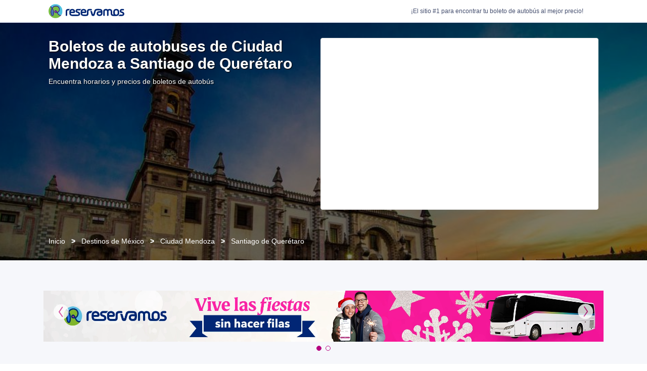

--- FILE ---
content_type: text/html; charset=utf-8
request_url: https://www.reservamos.mx/autobuses-de/ciudad-mendoza-a-santiago-de-queretaro
body_size: 16544
content:
<!DOCTYPE html>
<html lang="es-MX" xml:lang="es-MX">

<head>
<script type="text/javascript">window.NREUM||(NREUM={});NREUM.info={"beacon":"bam.nr-data.net","errorBeacon":"bam.nr-data.net","licenseKey":"395f6af1f2","applicationID":"257480491","transactionName":"cF5dQBZYCgoHFE0CW0AeUUEXWw8IBxU9E1lGRVZHS0QOCRU=","queueTime":4,"applicationTime":63,"agent":""}</script>
<script type="text/javascript">(window.NREUM||(NREUM={})).init={ajax:{deny_list:["bam.nr-data.net"]},feature_flags:["soft_nav"]};(window.NREUM||(NREUM={})).loader_config={licenseKey:"395f6af1f2",applicationID:"257480491",browserID:"257480556"};;/*! For license information please see nr-loader-rum-1.306.0.min.js.LICENSE.txt */
(()=>{var e,t,r={122:(e,t,r)=>{"use strict";r.d(t,{a:()=>i});var n=r(944);function i(e,t){try{if(!e||"object"!=typeof e)return(0,n.R)(3);if(!t||"object"!=typeof t)return(0,n.R)(4);const r=Object.create(Object.getPrototypeOf(t),Object.getOwnPropertyDescriptors(t)),a=0===Object.keys(r).length?e:r;for(let o in a)if(void 0!==e[o])try{if(null===e[o]){r[o]=null;continue}Array.isArray(e[o])&&Array.isArray(t[o])?r[o]=Array.from(new Set([...e[o],...t[o]])):"object"==typeof e[o]&&"object"==typeof t[o]?r[o]=i(e[o],t[o]):r[o]=e[o]}catch(e){r[o]||(0,n.R)(1,e)}return r}catch(e){(0,n.R)(2,e)}}},154:(e,t,r)=>{"use strict";r.d(t,{OF:()=>c,RI:()=>i,WN:()=>u,bv:()=>a,eN:()=>l,gm:()=>o,mw:()=>s,sb:()=>d});var n=r(863);const i="undefined"!=typeof window&&!!window.document,a="undefined"!=typeof WorkerGlobalScope&&("undefined"!=typeof self&&self instanceof WorkerGlobalScope&&self.navigator instanceof WorkerNavigator||"undefined"!=typeof globalThis&&globalThis instanceof WorkerGlobalScope&&globalThis.navigator instanceof WorkerNavigator),o=i?window:"undefined"!=typeof WorkerGlobalScope&&("undefined"!=typeof self&&self instanceof WorkerGlobalScope&&self||"undefined"!=typeof globalThis&&globalThis instanceof WorkerGlobalScope&&globalThis),s=Boolean("hidden"===o?.document?.visibilityState),c=/iPad|iPhone|iPod/.test(o.navigator?.userAgent),d=c&&"undefined"==typeof SharedWorker,u=((()=>{const e=o.navigator?.userAgent?.match(/Firefox[/\s](\d+\.\d+)/);Array.isArray(e)&&e.length>=2&&e[1]})(),Date.now()-(0,n.t)()),l=()=>"undefined"!=typeof PerformanceNavigationTiming&&o?.performance?.getEntriesByType("navigation")?.[0]?.responseStart},163:(e,t,r)=>{"use strict";r.d(t,{j:()=>E});var n=r(384),i=r(741);var a=r(555);r(860).K7.genericEvents;const o="experimental.resources",s="register",c=e=>{if(!e||"string"!=typeof e)return!1;try{document.createDocumentFragment().querySelector(e)}catch{return!1}return!0};var d=r(614),u=r(944),l=r(122);const f="[data-nr-mask]",g=e=>(0,l.a)(e,(()=>{const e={feature_flags:[],experimental:{allow_registered_children:!1,resources:!1},mask_selector:"*",block_selector:"[data-nr-block]",mask_input_options:{color:!1,date:!1,"datetime-local":!1,email:!1,month:!1,number:!1,range:!1,search:!1,tel:!1,text:!1,time:!1,url:!1,week:!1,textarea:!1,select:!1,password:!0}};return{ajax:{deny_list:void 0,block_internal:!0,enabled:!0,autoStart:!0},api:{get allow_registered_children(){return e.feature_flags.includes(s)||e.experimental.allow_registered_children},set allow_registered_children(t){e.experimental.allow_registered_children=t},duplicate_registered_data:!1},browser_consent_mode:{enabled:!1},distributed_tracing:{enabled:void 0,exclude_newrelic_header:void 0,cors_use_newrelic_header:void 0,cors_use_tracecontext_headers:void 0,allowed_origins:void 0},get feature_flags(){return e.feature_flags},set feature_flags(t){e.feature_flags=t},generic_events:{enabled:!0,autoStart:!0},harvest:{interval:30},jserrors:{enabled:!0,autoStart:!0},logging:{enabled:!0,autoStart:!0},metrics:{enabled:!0,autoStart:!0},obfuscate:void 0,page_action:{enabled:!0},page_view_event:{enabled:!0,autoStart:!0},page_view_timing:{enabled:!0,autoStart:!0},performance:{capture_marks:!1,capture_measures:!1,capture_detail:!0,resources:{get enabled(){return e.feature_flags.includes(o)||e.experimental.resources},set enabled(t){e.experimental.resources=t},asset_types:[],first_party_domains:[],ignore_newrelic:!0}},privacy:{cookies_enabled:!0},proxy:{assets:void 0,beacon:void 0},session:{expiresMs:d.wk,inactiveMs:d.BB},session_replay:{autoStart:!0,enabled:!1,preload:!1,sampling_rate:10,error_sampling_rate:100,collect_fonts:!1,inline_images:!1,fix_stylesheets:!0,mask_all_inputs:!0,get mask_text_selector(){return e.mask_selector},set mask_text_selector(t){c(t)?e.mask_selector="".concat(t,",").concat(f):""===t||null===t?e.mask_selector=f:(0,u.R)(5,t)},get block_class(){return"nr-block"},get ignore_class(){return"nr-ignore"},get mask_text_class(){return"nr-mask"},get block_selector(){return e.block_selector},set block_selector(t){c(t)?e.block_selector+=",".concat(t):""!==t&&(0,u.R)(6,t)},get mask_input_options(){return e.mask_input_options},set mask_input_options(t){t&&"object"==typeof t?e.mask_input_options={...t,password:!0}:(0,u.R)(7,t)}},session_trace:{enabled:!0,autoStart:!0},soft_navigations:{enabled:!0,autoStart:!0},spa:{enabled:!0,autoStart:!0},ssl:void 0,user_actions:{enabled:!0,elementAttributes:["id","className","tagName","type"]}}})());var p=r(154),m=r(324);let h=0;const v={buildEnv:m.F3,distMethod:m.Xs,version:m.xv,originTime:p.WN},b={consented:!1},y={appMetadata:{},get consented(){return this.session?.state?.consent||b.consented},set consented(e){b.consented=e},customTransaction:void 0,denyList:void 0,disabled:!1,harvester:void 0,isolatedBacklog:!1,isRecording:!1,loaderType:void 0,maxBytes:3e4,obfuscator:void 0,onerror:void 0,ptid:void 0,releaseIds:{},session:void 0,timeKeeper:void 0,registeredEntities:[],jsAttributesMetadata:{bytes:0},get harvestCount(){return++h}},_=e=>{const t=(0,l.a)(e,y),r=Object.keys(v).reduce((e,t)=>(e[t]={value:v[t],writable:!1,configurable:!0,enumerable:!0},e),{});return Object.defineProperties(t,r)};var w=r(701);const x=e=>{const t=e.startsWith("http");e+="/",r.p=t?e:"https://"+e};var S=r(836),k=r(241);const R={accountID:void 0,trustKey:void 0,agentID:void 0,licenseKey:void 0,applicationID:void 0,xpid:void 0},A=e=>(0,l.a)(e,R),T=new Set;function E(e,t={},r,o){let{init:s,info:c,loader_config:d,runtime:u={},exposed:l=!0}=t;if(!c){const e=(0,n.pV)();s=e.init,c=e.info,d=e.loader_config}e.init=g(s||{}),e.loader_config=A(d||{}),c.jsAttributes??={},p.bv&&(c.jsAttributes.isWorker=!0),e.info=(0,a.D)(c);const f=e.init,m=[c.beacon,c.errorBeacon];T.has(e.agentIdentifier)||(f.proxy.assets&&(x(f.proxy.assets),m.push(f.proxy.assets)),f.proxy.beacon&&m.push(f.proxy.beacon),e.beacons=[...m],function(e){const t=(0,n.pV)();Object.getOwnPropertyNames(i.W.prototype).forEach(r=>{const n=i.W.prototype[r];if("function"!=typeof n||"constructor"===n)return;let a=t[r];e[r]&&!1!==e.exposed&&"micro-agent"!==e.runtime?.loaderType&&(t[r]=(...t)=>{const n=e[r](...t);return a?a(...t):n})})}(e),(0,n.US)("activatedFeatures",w.B),e.runSoftNavOverSpa&&=!0===f.soft_navigations.enabled&&f.feature_flags.includes("soft_nav")),u.denyList=[...f.ajax.deny_list||[],...f.ajax.block_internal?m:[]],u.ptid=e.agentIdentifier,u.loaderType=r,e.runtime=_(u),T.has(e.agentIdentifier)||(e.ee=S.ee.get(e.agentIdentifier),e.exposed=l,(0,k.W)({agentIdentifier:e.agentIdentifier,drained:!!w.B?.[e.agentIdentifier],type:"lifecycle",name:"initialize",feature:void 0,data:e.config})),T.add(e.agentIdentifier)}},234:(e,t,r)=>{"use strict";r.d(t,{W:()=>a});var n=r(836),i=r(687);class a{constructor(e,t){this.agentIdentifier=e,this.ee=n.ee.get(e),this.featureName=t,this.blocked=!1}deregisterDrain(){(0,i.x3)(this.agentIdentifier,this.featureName)}}},241:(e,t,r)=>{"use strict";r.d(t,{W:()=>a});var n=r(154);const i="newrelic";function a(e={}){try{n.gm.dispatchEvent(new CustomEvent(i,{detail:e}))}catch(e){}}},261:(e,t,r)=>{"use strict";r.d(t,{$9:()=>d,BL:()=>s,CH:()=>g,Dl:()=>_,Fw:()=>y,PA:()=>h,Pl:()=>n,Pv:()=>k,Tb:()=>l,U2:()=>a,V1:()=>S,Wb:()=>x,bt:()=>b,cD:()=>v,d3:()=>w,dT:()=>c,eY:()=>p,fF:()=>f,hG:()=>i,k6:()=>o,nb:()=>m,o5:()=>u});const n="api-",i="addPageAction",a="addToTrace",o="addRelease",s="finished",c="interaction",d="log",u="noticeError",l="pauseReplay",f="recordCustomEvent",g="recordReplay",p="register",m="setApplicationVersion",h="setCurrentRouteName",v="setCustomAttribute",b="setErrorHandler",y="setPageViewName",_="setUserId",w="start",x="wrapLogger",S="measure",k="consent"},289:(e,t,r)=>{"use strict";r.d(t,{GG:()=>o,Qr:()=>c,sB:()=>s});var n=r(878),i=r(389);function a(){return"undefined"==typeof document||"complete"===document.readyState}function o(e,t){if(a())return e();const r=(0,i.J)(e),o=setInterval(()=>{a()&&(clearInterval(o),r())},500);(0,n.sp)("load",r,t)}function s(e){if(a())return e();(0,n.DD)("DOMContentLoaded",e)}function c(e){if(a())return e();(0,n.sp)("popstate",e)}},324:(e,t,r)=>{"use strict";r.d(t,{F3:()=>i,Xs:()=>a,xv:()=>n});const n="1.306.0",i="PROD",a="CDN"},374:(e,t,r)=>{r.nc=(()=>{try{return document?.currentScript?.nonce}catch(e){}return""})()},384:(e,t,r)=>{"use strict";r.d(t,{NT:()=>o,US:()=>u,Zm:()=>s,bQ:()=>d,dV:()=>c,pV:()=>l});var n=r(154),i=r(863),a=r(910);const o={beacon:"bam.nr-data.net",errorBeacon:"bam.nr-data.net"};function s(){return n.gm.NREUM||(n.gm.NREUM={}),void 0===n.gm.newrelic&&(n.gm.newrelic=n.gm.NREUM),n.gm.NREUM}function c(){let e=s();return e.o||(e.o={ST:n.gm.setTimeout,SI:n.gm.setImmediate||n.gm.setInterval,CT:n.gm.clearTimeout,XHR:n.gm.XMLHttpRequest,REQ:n.gm.Request,EV:n.gm.Event,PR:n.gm.Promise,MO:n.gm.MutationObserver,FETCH:n.gm.fetch,WS:n.gm.WebSocket},(0,a.i)(...Object.values(e.o))),e}function d(e,t){let r=s();r.initializedAgents??={},t.initializedAt={ms:(0,i.t)(),date:new Date},r.initializedAgents[e]=t}function u(e,t){s()[e]=t}function l(){return function(){let e=s();const t=e.info||{};e.info={beacon:o.beacon,errorBeacon:o.errorBeacon,...t}}(),function(){let e=s();const t=e.init||{};e.init={...t}}(),c(),function(){let e=s();const t=e.loader_config||{};e.loader_config={...t}}(),s()}},389:(e,t,r)=>{"use strict";function n(e,t=500,r={}){const n=r?.leading||!1;let i;return(...r)=>{n&&void 0===i&&(e.apply(this,r),i=setTimeout(()=>{i=clearTimeout(i)},t)),n||(clearTimeout(i),i=setTimeout(()=>{e.apply(this,r)},t))}}function i(e){let t=!1;return(...r)=>{t||(t=!0,e.apply(this,r))}}r.d(t,{J:()=>i,s:()=>n})},555:(e,t,r)=>{"use strict";r.d(t,{D:()=>s,f:()=>o});var n=r(384),i=r(122);const a={beacon:n.NT.beacon,errorBeacon:n.NT.errorBeacon,licenseKey:void 0,applicationID:void 0,sa:void 0,queueTime:void 0,applicationTime:void 0,ttGuid:void 0,user:void 0,account:void 0,product:void 0,extra:void 0,jsAttributes:{},userAttributes:void 0,atts:void 0,transactionName:void 0,tNamePlain:void 0};function o(e){try{return!!e.licenseKey&&!!e.errorBeacon&&!!e.applicationID}catch(e){return!1}}const s=e=>(0,i.a)(e,a)},566:(e,t,r)=>{"use strict";r.d(t,{LA:()=>s,bz:()=>o});var n=r(154);const i="xxxxxxxx-xxxx-4xxx-yxxx-xxxxxxxxxxxx";function a(e,t){return e?15&e[t]:16*Math.random()|0}function o(){const e=n.gm?.crypto||n.gm?.msCrypto;let t,r=0;return e&&e.getRandomValues&&(t=e.getRandomValues(new Uint8Array(30))),i.split("").map(e=>"x"===e?a(t,r++).toString(16):"y"===e?(3&a()|8).toString(16):e).join("")}function s(e){const t=n.gm?.crypto||n.gm?.msCrypto;let r,i=0;t&&t.getRandomValues&&(r=t.getRandomValues(new Uint8Array(e)));const o=[];for(var s=0;s<e;s++)o.push(a(r,i++).toString(16));return o.join("")}},606:(e,t,r)=>{"use strict";r.d(t,{i:()=>a});var n=r(908);a.on=o;var i=a.handlers={};function a(e,t,r,a){o(a||n.d,i,e,t,r)}function o(e,t,r,i,a){a||(a="feature"),e||(e=n.d);var o=t[a]=t[a]||{};(o[r]=o[r]||[]).push([e,i])}},607:(e,t,r)=>{"use strict";r.d(t,{W:()=>n});const n=(0,r(566).bz)()},614:(e,t,r)=>{"use strict";r.d(t,{BB:()=>o,H3:()=>n,g:()=>d,iL:()=>c,tS:()=>s,uh:()=>i,wk:()=>a});const n="NRBA",i="SESSION",a=144e5,o=18e5,s={STARTED:"session-started",PAUSE:"session-pause",RESET:"session-reset",RESUME:"session-resume",UPDATE:"session-update"},c={SAME_TAB:"same-tab",CROSS_TAB:"cross-tab"},d={OFF:0,FULL:1,ERROR:2}},630:(e,t,r)=>{"use strict";r.d(t,{T:()=>n});const n=r(860).K7.pageViewEvent},646:(e,t,r)=>{"use strict";r.d(t,{y:()=>n});class n{constructor(e){this.contextId=e}}},687:(e,t,r)=>{"use strict";r.d(t,{Ak:()=>d,Ze:()=>f,x3:()=>u});var n=r(241),i=r(836),a=r(606),o=r(860),s=r(646);const c={};function d(e,t){const r={staged:!1,priority:o.P3[t]||0};l(e),c[e].get(t)||c[e].set(t,r)}function u(e,t){e&&c[e]&&(c[e].get(t)&&c[e].delete(t),p(e,t,!1),c[e].size&&g(e))}function l(e){if(!e)throw new Error("agentIdentifier required");c[e]||(c[e]=new Map)}function f(e="",t="feature",r=!1){if(l(e),!e||!c[e].get(t)||r)return p(e,t);c[e].get(t).staged=!0,g(e)}function g(e){const t=Array.from(c[e]);t.every(([e,t])=>t.staged)&&(t.sort((e,t)=>e[1].priority-t[1].priority),t.forEach(([t])=>{c[e].delete(t),p(e,t)}))}function p(e,t,r=!0){const o=e?i.ee.get(e):i.ee,c=a.i.handlers;if(!o.aborted&&o.backlog&&c){if((0,n.W)({agentIdentifier:e,type:"lifecycle",name:"drain",feature:t}),r){const e=o.backlog[t],r=c[t];if(r){for(let t=0;e&&t<e.length;++t)m(e[t],r);Object.entries(r).forEach(([e,t])=>{Object.values(t||{}).forEach(t=>{t[0]?.on&&t[0]?.context()instanceof s.y&&t[0].on(e,t[1])})})}}o.isolatedBacklog||delete c[t],o.backlog[t]=null,o.emit("drain-"+t,[])}}function m(e,t){var r=e[1];Object.values(t[r]||{}).forEach(t=>{var r=e[0];if(t[0]===r){var n=t[1],i=e[3],a=e[2];n.apply(i,a)}})}},699:(e,t,r)=>{"use strict";r.d(t,{It:()=>a,KC:()=>s,No:()=>i,qh:()=>o});var n=r(860);const i=16e3,a=1e6,o="SESSION_ERROR",s={[n.K7.logging]:!0,[n.K7.genericEvents]:!1,[n.K7.jserrors]:!1,[n.K7.ajax]:!1}},701:(e,t,r)=>{"use strict";r.d(t,{B:()=>a,t:()=>o});var n=r(241);const i=new Set,a={};function o(e,t){const r=t.agentIdentifier;a[r]??={},e&&"object"==typeof e&&(i.has(r)||(t.ee.emit("rumresp",[e]),a[r]=e,i.add(r),(0,n.W)({agentIdentifier:r,loaded:!0,drained:!0,type:"lifecycle",name:"load",feature:void 0,data:e})))}},741:(e,t,r)=>{"use strict";r.d(t,{W:()=>a});var n=r(944),i=r(261);class a{#e(e,...t){if(this[e]!==a.prototype[e])return this[e](...t);(0,n.R)(35,e)}addPageAction(e,t){return this.#e(i.hG,e,t)}register(e){return this.#e(i.eY,e)}recordCustomEvent(e,t){return this.#e(i.fF,e,t)}setPageViewName(e,t){return this.#e(i.Fw,e,t)}setCustomAttribute(e,t,r){return this.#e(i.cD,e,t,r)}noticeError(e,t){return this.#e(i.o5,e,t)}setUserId(e){return this.#e(i.Dl,e)}setApplicationVersion(e){return this.#e(i.nb,e)}setErrorHandler(e){return this.#e(i.bt,e)}addRelease(e,t){return this.#e(i.k6,e,t)}log(e,t){return this.#e(i.$9,e,t)}start(){return this.#e(i.d3)}finished(e){return this.#e(i.BL,e)}recordReplay(){return this.#e(i.CH)}pauseReplay(){return this.#e(i.Tb)}addToTrace(e){return this.#e(i.U2,e)}setCurrentRouteName(e){return this.#e(i.PA,e)}interaction(e){return this.#e(i.dT,e)}wrapLogger(e,t,r){return this.#e(i.Wb,e,t,r)}measure(e,t){return this.#e(i.V1,e,t)}consent(e){return this.#e(i.Pv,e)}}},782:(e,t,r)=>{"use strict";r.d(t,{T:()=>n});const n=r(860).K7.pageViewTiming},836:(e,t,r)=>{"use strict";r.d(t,{P:()=>s,ee:()=>c});var n=r(384),i=r(990),a=r(646),o=r(607);const s="nr@context:".concat(o.W),c=function e(t,r){var n={},o={},u={},l=!1;try{l=16===r.length&&d.initializedAgents?.[r]?.runtime.isolatedBacklog}catch(e){}var f={on:p,addEventListener:p,removeEventListener:function(e,t){var r=n[e];if(!r)return;for(var i=0;i<r.length;i++)r[i]===t&&r.splice(i,1)},emit:function(e,r,n,i,a){!1!==a&&(a=!0);if(c.aborted&&!i)return;t&&a&&t.emit(e,r,n);var s=g(n);m(e).forEach(e=>{e.apply(s,r)});var d=v()[o[e]];d&&d.push([f,e,r,s]);return s},get:h,listeners:m,context:g,buffer:function(e,t){const r=v();if(t=t||"feature",f.aborted)return;Object.entries(e||{}).forEach(([e,n])=>{o[n]=t,t in r||(r[t]=[])})},abort:function(){f._aborted=!0,Object.keys(f.backlog).forEach(e=>{delete f.backlog[e]})},isBuffering:function(e){return!!v()[o[e]]},debugId:r,backlog:l?{}:t&&"object"==typeof t.backlog?t.backlog:{},isolatedBacklog:l};return Object.defineProperty(f,"aborted",{get:()=>{let e=f._aborted||!1;return e||(t&&(e=t.aborted),e)}}),f;function g(e){return e&&e instanceof a.y?e:e?(0,i.I)(e,s,()=>new a.y(s)):new a.y(s)}function p(e,t){n[e]=m(e).concat(t)}function m(e){return n[e]||[]}function h(t){return u[t]=u[t]||e(f,t)}function v(){return f.backlog}}(void 0,"globalEE"),d=(0,n.Zm)();d.ee||(d.ee=c)},843:(e,t,r)=>{"use strict";r.d(t,{G:()=>a,u:()=>i});var n=r(878);function i(e,t=!1,r,i){(0,n.DD)("visibilitychange",function(){if(t)return void("hidden"===document.visibilityState&&e());e(document.visibilityState)},r,i)}function a(e,t,r){(0,n.sp)("pagehide",e,t,r)}},860:(e,t,r)=>{"use strict";r.d(t,{$J:()=>u,K7:()=>c,P3:()=>d,XX:()=>i,Yy:()=>s,df:()=>a,qY:()=>n,v4:()=>o});const n="events",i="jserrors",a="browser/blobs",o="rum",s="browser/logs",c={ajax:"ajax",genericEvents:"generic_events",jserrors:i,logging:"logging",metrics:"metrics",pageAction:"page_action",pageViewEvent:"page_view_event",pageViewTiming:"page_view_timing",sessionReplay:"session_replay",sessionTrace:"session_trace",softNav:"soft_navigations",spa:"spa"},d={[c.pageViewEvent]:1,[c.pageViewTiming]:2,[c.metrics]:3,[c.jserrors]:4,[c.spa]:5,[c.ajax]:6,[c.sessionTrace]:7,[c.softNav]:8,[c.sessionReplay]:9,[c.logging]:10,[c.genericEvents]:11},u={[c.pageViewEvent]:o,[c.pageViewTiming]:n,[c.ajax]:n,[c.spa]:n,[c.softNav]:n,[c.metrics]:i,[c.jserrors]:i,[c.sessionTrace]:a,[c.sessionReplay]:a,[c.logging]:s,[c.genericEvents]:"ins"}},863:(e,t,r)=>{"use strict";function n(){return Math.floor(performance.now())}r.d(t,{t:()=>n})},878:(e,t,r)=>{"use strict";function n(e,t){return{capture:e,passive:!1,signal:t}}function i(e,t,r=!1,i){window.addEventListener(e,t,n(r,i))}function a(e,t,r=!1,i){document.addEventListener(e,t,n(r,i))}r.d(t,{DD:()=>a,jT:()=>n,sp:()=>i})},908:(e,t,r)=>{"use strict";r.d(t,{d:()=>n,p:()=>i});var n=r(836).ee.get("handle");function i(e,t,r,i,a){a?(a.buffer([e],i),a.emit(e,t,r)):(n.buffer([e],i),n.emit(e,t,r))}},910:(e,t,r)=>{"use strict";r.d(t,{i:()=>a});var n=r(944);const i=new Map;function a(...e){return e.every(e=>{if(i.has(e))return i.get(e);const t="function"==typeof e?e.toString():"",r=t.includes("[native code]"),a=t.includes("nrWrapper");return r||a||(0,n.R)(64,e?.name||t),i.set(e,r),r})}},944:(e,t,r)=>{"use strict";r.d(t,{R:()=>i});var n=r(241);function i(e,t){"function"==typeof console.debug&&(console.debug("New Relic Warning: https://github.com/newrelic/newrelic-browser-agent/blob/main/docs/warning-codes.md#".concat(e),t),(0,n.W)({agentIdentifier:null,drained:null,type:"data",name:"warn",feature:"warn",data:{code:e,secondary:t}}))}},969:(e,t,r)=>{"use strict";r.d(t,{TZ:()=>n,XG:()=>s,rs:()=>i,xV:()=>o,z_:()=>a});const n=r(860).K7.metrics,i="sm",a="cm",o="storeSupportabilityMetrics",s="storeEventMetrics"},990:(e,t,r)=>{"use strict";r.d(t,{I:()=>i});var n=Object.prototype.hasOwnProperty;function i(e,t,r){if(n.call(e,t))return e[t];var i=r();if(Object.defineProperty&&Object.keys)try{return Object.defineProperty(e,t,{value:i,writable:!0,enumerable:!1}),i}catch(e){}return e[t]=i,i}}},n={};function i(e){var t=n[e];if(void 0!==t)return t.exports;var a=n[e]={exports:{}};return r[e](a,a.exports,i),a.exports}i.m=r,i.d=(e,t)=>{for(var r in t)i.o(t,r)&&!i.o(e,r)&&Object.defineProperty(e,r,{enumerable:!0,get:t[r]})},i.f={},i.e=e=>Promise.all(Object.keys(i.f).reduce((t,r)=>(i.f[r](e,t),t),[])),i.u=e=>"nr-rum-1.306.0.min.js",i.o=(e,t)=>Object.prototype.hasOwnProperty.call(e,t),e={},t="NRBA-1.306.0.PROD:",i.l=(r,n,a,o)=>{if(e[r])e[r].push(n);else{var s,c;if(void 0!==a)for(var d=document.getElementsByTagName("script"),u=0;u<d.length;u++){var l=d[u];if(l.getAttribute("src")==r||l.getAttribute("data-webpack")==t+a){s=l;break}}if(!s){c=!0;var f={296:"sha512-XHJAyYwsxAD4jnOFenBf2aq49/pv28jKOJKs7YGQhagYYI2Zk8nHflZPdd7WiilkmEkgIZQEFX4f1AJMoyzKwA=="};(s=document.createElement("script")).charset="utf-8",i.nc&&s.setAttribute("nonce",i.nc),s.setAttribute("data-webpack",t+a),s.src=r,0!==s.src.indexOf(window.location.origin+"/")&&(s.crossOrigin="anonymous"),f[o]&&(s.integrity=f[o])}e[r]=[n];var g=(t,n)=>{s.onerror=s.onload=null,clearTimeout(p);var i=e[r];if(delete e[r],s.parentNode&&s.parentNode.removeChild(s),i&&i.forEach(e=>e(n)),t)return t(n)},p=setTimeout(g.bind(null,void 0,{type:"timeout",target:s}),12e4);s.onerror=g.bind(null,s.onerror),s.onload=g.bind(null,s.onload),c&&document.head.appendChild(s)}},i.r=e=>{"undefined"!=typeof Symbol&&Symbol.toStringTag&&Object.defineProperty(e,Symbol.toStringTag,{value:"Module"}),Object.defineProperty(e,"__esModule",{value:!0})},i.p="https://js-agent.newrelic.com/",(()=>{var e={374:0,840:0};i.f.j=(t,r)=>{var n=i.o(e,t)?e[t]:void 0;if(0!==n)if(n)r.push(n[2]);else{var a=new Promise((r,i)=>n=e[t]=[r,i]);r.push(n[2]=a);var o=i.p+i.u(t),s=new Error;i.l(o,r=>{if(i.o(e,t)&&(0!==(n=e[t])&&(e[t]=void 0),n)){var a=r&&("load"===r.type?"missing":r.type),o=r&&r.target&&r.target.src;s.message="Loading chunk "+t+" failed: ("+a+": "+o+")",s.name="ChunkLoadError",s.type=a,s.request=o,n[1](s)}},"chunk-"+t,t)}};var t=(t,r)=>{var n,a,[o,s,c]=r,d=0;if(o.some(t=>0!==e[t])){for(n in s)i.o(s,n)&&(i.m[n]=s[n]);if(c)c(i)}for(t&&t(r);d<o.length;d++)a=o[d],i.o(e,a)&&e[a]&&e[a][0](),e[a]=0},r=self["webpackChunk:NRBA-1.306.0.PROD"]=self["webpackChunk:NRBA-1.306.0.PROD"]||[];r.forEach(t.bind(null,0)),r.push=t.bind(null,r.push.bind(r))})(),(()=>{"use strict";i(374);var e=i(566),t=i(741);class r extends t.W{agentIdentifier=(0,e.LA)(16)}var n=i(860);const a=Object.values(n.K7);var o=i(163);var s=i(908),c=i(863),d=i(261),u=i(241),l=i(944),f=i(701),g=i(969);function p(e,t,i,a){const o=a||i;!o||o[e]&&o[e]!==r.prototype[e]||(o[e]=function(){(0,s.p)(g.xV,["API/"+e+"/called"],void 0,n.K7.metrics,i.ee),(0,u.W)({agentIdentifier:i.agentIdentifier,drained:!!f.B?.[i.agentIdentifier],type:"data",name:"api",feature:d.Pl+e,data:{}});try{return t.apply(this,arguments)}catch(e){(0,l.R)(23,e)}})}function m(e,t,r,n,i){const a=e.info;null===r?delete a.jsAttributes[t]:a.jsAttributes[t]=r,(i||null===r)&&(0,s.p)(d.Pl+n,[(0,c.t)(),t,r],void 0,"session",e.ee)}var h=i(687),v=i(234),b=i(289),y=i(154),_=i(384);const w=e=>y.RI&&!0===e?.privacy.cookies_enabled;function x(e){return!!(0,_.dV)().o.MO&&w(e)&&!0===e?.session_trace.enabled}var S=i(389),k=i(699);class R extends v.W{constructor(e,t){super(e.agentIdentifier,t),this.agentRef=e,this.abortHandler=void 0,this.featAggregate=void 0,this.loadedSuccessfully=void 0,this.onAggregateImported=new Promise(e=>{this.loadedSuccessfully=e}),this.deferred=Promise.resolve(),!1===e.init[this.featureName].autoStart?this.deferred=new Promise((t,r)=>{this.ee.on("manual-start-all",(0,S.J)(()=>{(0,h.Ak)(e.agentIdentifier,this.featureName),t()}))}):(0,h.Ak)(e.agentIdentifier,t)}importAggregator(e,t,r={}){if(this.featAggregate)return;const n=async()=>{let n;await this.deferred;try{if(w(e.init)){const{setupAgentSession:t}=await i.e(296).then(i.bind(i,305));n=t(e)}}catch(e){(0,l.R)(20,e),this.ee.emit("internal-error",[e]),(0,s.p)(k.qh,[e],void 0,this.featureName,this.ee)}try{if(!this.#t(this.featureName,n,e.init))return(0,h.Ze)(this.agentIdentifier,this.featureName),void this.loadedSuccessfully(!1);const{Aggregate:i}=await t();this.featAggregate=new i(e,r),e.runtime.harvester.initializedAggregates.push(this.featAggregate),this.loadedSuccessfully(!0)}catch(e){(0,l.R)(34,e),this.abortHandler?.(),(0,h.Ze)(this.agentIdentifier,this.featureName,!0),this.loadedSuccessfully(!1),this.ee&&this.ee.abort()}};y.RI?(0,b.GG)(()=>n(),!0):n()}#t(e,t,r){if(this.blocked)return!1;switch(e){case n.K7.sessionReplay:return x(r)&&!!t;case n.K7.sessionTrace:return!!t;default:return!0}}}var A=i(630),T=i(614);class E extends R{static featureName=A.T;constructor(e){var t;super(e,A.T),this.setupInspectionEvents(e.agentIdentifier),t=e,p(d.Fw,function(e,r){"string"==typeof e&&("/"!==e.charAt(0)&&(e="/"+e),t.runtime.customTransaction=(r||"http://custom.transaction")+e,(0,s.p)(d.Pl+d.Fw,[(0,c.t)()],void 0,void 0,t.ee))},t),this.importAggregator(e,()=>i.e(296).then(i.bind(i,943)))}setupInspectionEvents(e){const t=(t,r)=>{t&&(0,u.W)({agentIdentifier:e,timeStamp:t.timeStamp,loaded:"complete"===t.target.readyState,type:"window",name:r,data:t.target.location+""})};(0,b.sB)(e=>{t(e,"DOMContentLoaded")}),(0,b.GG)(e=>{t(e,"load")}),(0,b.Qr)(e=>{t(e,"navigate")}),this.ee.on(T.tS.UPDATE,(t,r)=>{(0,u.W)({agentIdentifier:e,type:"lifecycle",name:"session",data:r})})}}var N=i(843),I=i(782);class j extends R{static featureName=I.T;constructor(e){super(e,I.T),y.RI&&((0,N.u)(()=>(0,s.p)("docHidden",[(0,c.t)()],void 0,I.T,this.ee),!0),(0,N.G)(()=>(0,s.p)("winPagehide",[(0,c.t)()],void 0,I.T,this.ee)),this.importAggregator(e,()=>i.e(296).then(i.bind(i,117))))}}class P extends R{static featureName=g.TZ;constructor(e){super(e,g.TZ),y.RI&&document.addEventListener("securitypolicyviolation",e=>{(0,s.p)(g.xV,["Generic/CSPViolation/Detected"],void 0,this.featureName,this.ee)}),this.importAggregator(e,()=>i.e(296).then(i.bind(i,623)))}}new class extends r{constructor(e){var t;(super(),y.gm)?(this.features={},(0,_.bQ)(this.agentIdentifier,this),this.desiredFeatures=new Set(e.features||[]),this.desiredFeatures.add(E),this.runSoftNavOverSpa=[...this.desiredFeatures].some(e=>e.featureName===n.K7.softNav),(0,o.j)(this,e,e.loaderType||"agent"),t=this,p(d.cD,function(e,r,n=!1){if("string"==typeof e){if(["string","number","boolean"].includes(typeof r)||null===r)return m(t,e,r,d.cD,n);(0,l.R)(40,typeof r)}else(0,l.R)(39,typeof e)},t),function(e){p(d.Dl,function(t){if("string"==typeof t||null===t)return m(e,"enduser.id",t,d.Dl,!0);(0,l.R)(41,typeof t)},e)}(this),function(e){p(d.nb,function(t){if("string"==typeof t||null===t)return m(e,"application.version",t,d.nb,!1);(0,l.R)(42,typeof t)},e)}(this),function(e){p(d.d3,function(){e.ee.emit("manual-start-all")},e)}(this),function(e){p(d.Pv,function(t=!0){if("boolean"==typeof t){if((0,s.p)(d.Pl+d.Pv,[t],void 0,"session",e.ee),e.runtime.consented=t,t){const t=e.features.page_view_event;t.onAggregateImported.then(e=>{const r=t.featAggregate;e&&!r.sentRum&&r.sendRum()})}}else(0,l.R)(65,typeof t)},e)}(this),this.run()):(0,l.R)(21)}get config(){return{info:this.info,init:this.init,loader_config:this.loader_config,runtime:this.runtime}}get api(){return this}run(){try{const e=function(e){const t={};return a.forEach(r=>{t[r]=!!e[r]?.enabled}),t}(this.init),t=[...this.desiredFeatures];t.sort((e,t)=>n.P3[e.featureName]-n.P3[t.featureName]),t.forEach(t=>{if(!e[t.featureName]&&t.featureName!==n.K7.pageViewEvent)return;if(this.runSoftNavOverSpa&&t.featureName===n.K7.spa)return;if(!this.runSoftNavOverSpa&&t.featureName===n.K7.softNav)return;const r=function(e){switch(e){case n.K7.ajax:return[n.K7.jserrors];case n.K7.sessionTrace:return[n.K7.ajax,n.K7.pageViewEvent];case n.K7.sessionReplay:return[n.K7.sessionTrace];case n.K7.pageViewTiming:return[n.K7.pageViewEvent];default:return[]}}(t.featureName).filter(e=>!(e in this.features));r.length>0&&(0,l.R)(36,{targetFeature:t.featureName,missingDependencies:r}),this.features[t.featureName]=new t(this)})}catch(e){(0,l.R)(22,e);for(const e in this.features)this.features[e].abortHandler?.();const t=(0,_.Zm)();delete t.initializedAgents[this.agentIdentifier]?.features,delete this.sharedAggregator;return t.ee.get(this.agentIdentifier).abort(),!1}}}({features:[E,j,P],loaderType:"lite"})})()})();</script>
  <!-- Google Tag Manager -->
<script>(function(w,d,s,l,i){w[l]=w[l]||[];w[l].push({'gtm.start':
new Date().getTime(),event:'gtm.js'});var f=d.getElementsByTagName(s)[0],
j=d.createElement(s),dl=l!='dataLayer'?'&l='+l:'';j.async=true;j.src=
'https://www.googletagmanager.com/gtm.js?id='+i+dl;f.parentNode.insertBefore(j,f);
})(window,document,'script','dataLayer','GTM-T9C8V8');</script>
<!-- End Google Tag Manager -->

  <!-- bing -->
<meta name="msvalidate.01" content="22560AAB9290240B5E489A7594BB4230" />

<!-- adsbygoogle -->
<script data-ad-client="ca-pub-7164218400367654" async src="https://pagead2.googlesyndication.com/pagead/js/adsbygoogle.js"></script>
  <meta name="csrf-param" content="authenticity_token" />
<meta name="csrf-token" content="Vo7x49sXD+AvDrD7XYqYrdBp0tly2zxUrCFaoqy+stvffTR98oPtiE7rXu0BjISQiKeyI+n9EXXm627+8LJYNg==" />
  
    <link rel="apple-touch-icon" href="https://reservamos-assets.s3-us-west-2.amazonaws.com/ios_app_icon_500.png" />
  <link rel="icon" href="https://reservamos-assets.s3-us-west-2.amazonaws.com/favicon.svg" type="image/svg" />
  
    <!-- Google SERP -->
  <title>Autobuses de Ciudad Mendoza a Santiago de Querétaro</title>
  <meta name="description" content="Compara y Encuentra el Mejor Precio en tus Boletos Autobús de Ciudad Mendoza a Santiago de Querétaro ✅ Compra tus Boletos en línea">
  <!-- Facebook -->
  <meta property="og:type" name="og:type" content="article" >
  <meta property="og:title" name="og:title" content="Autobuses de Ciudad Mendoza a Santiago de Querétaro " >
  <meta property="og:description" name="og:description" content="Compara y Encuentra el Mejor Precio en tus Boletos Autobús de Ciudad Mendoza a Santiago de Querétaro ✅ Compra tus Boletos en línea" >
  <meta property="og:url" name="og:url" content="https://www.reservamos.mx/autobuses-de/ciudad-mendoza-a-santiago-de-queretaro">

  <link rel="canonical" href="https://www.reservamos.mx/autobuses-de/ciudad-mendoza-a-santiago-de-queretaro" />

  <!-- Twitter Card data -->
  <meta name="twitter:card" content="article" >
  <meta name="twitter:title" content="Autobuses de Ciudad Mendoza a Santiago de Querétaro" >
  <meta name="twitter:description" content="Compara y Encuentra el Mejor Precio en tus Boletos Autobús de Ciudad Mendoza a Santiago de Querétaro ✅ Compra tus Boletos en línea" >
  <meta name="twitter:creator" content="Reservamos.mx" >
  
  
  <!-- Set the viewport width to device width for mobile -->
  <meta name="viewport" content="width=device-width, initial-scale=1.0" />
  <link rel="preload" href="https://assets-fl.reservamos.mx/assets/jquery_loader-fbd8034893734ccf416931be7b5438635557c66cbf7e39fdc4529860e025c703.js" as="script">
  <link rel="preload" href="https://assets-fl.reservamos.mx/assets/application-2e3bdff1cfb1b7453187c512eabda6ec12bb5bdb8a3c933a0f47cda58865a481.js" as="script">
    <!-- In theory, it speeds up the load process - https://developer.mozilla.org/en-US/docs/Web/HTML/Preloading_content -->
  <link rel="preload" href="https://assets-fl.reservamos.mx/assets/cms-6258ef0080af5860f39f55905582f17982b4411fb80ed188784ca2ef1d3f8c0b.css" as="style">
  <link rel="stylesheet" href="https://assets-fl.reservamos.mx/assets/cms-6258ef0080af5860f39f55905582f17982b4411fb80ed188784ca2ef1d3f8c0b.css">
  <script type="text/javascript">
  window.RailsConfig = { 
    MixpanelToken: "7cc717ad9670e1a0bd707a4b6832b6e9",
    appDebug: false,
  };
</script>
</head>
<body>
  <!-- Google Tag Manager (noscript) -->
<noscript><iframe src="https://www.googletagmanager.com/ns.html?id=GTM-T9C8V8"
height="0" width="0" style="display:none;visibility:hidden"></iframe></noscript>
<!-- End Google Tag Manager (noscript) -->

  

<div class="header">
  <div class="header-container">
   <div class="header-content">
     <a href="/" class="header-logo" aria-label="Reservamos"><img src="https://assets-fl.reservamos.mx/assets/logo-b09feb00a641615eb083fedea266d68ed48e1e46687e198437b7a1aab251860d.svg" alt=""></a>
      <div class="header-menu">
      </div>
    <p class="header-tag">¡El sitio  #1 para encontrar tu boleto de autobús al mejor precio!</p>
   </div>
  </div>
</div>


<div class="cover">
  <img
    class="cover-image"
    src="https://assets-fl-uploads.reservamos.mx/uploads/bg/city%3Asantiago-de-queretaro/cover_desktop_uploads_2F1518480648774-5bqgd7wheya-4e34a4a1add98a28784116197481f21d_2Fboletos-a-queretaro.jpg"
    title="Santiago de Querétaro"
    alt="Santiago de Querétaro"
  >

  <div class="cover-overlay">
    <div class="cover-container">
      <div class="cover-info">
        <div class="cover-main">
          <h1>Boletos de autobuses de Ciudad Mendoza a Santiago de Querétaro</h1>
        </div>

        <p>Encuentra horarios y precios de boletos de autobús</p>
      </div>

      <div class="cover-search">
        <div class="searchbox">
  <div
    data-widget-host="habitat"
    data-prop-widget-layout="vertical-search"
    class="searchbox-wrapper-search compact-search"
    data-prop-max-days-search="360"
    data-prop-source-url=one-api.reservamos.mx/api/v2/places
    data-prop-funnel-url=viajes.reservamos.mx
    data-prop-search-types="bus"
    data-prop-use-gtm="true"
    data-prop-origin=ciudad-mendoza
    data-prop-destination=santiago-de-queretaro
    data-prop-accent-color="#ce348b"
    data-prop-primary-color="#002674"
  >
  </div>
</div>

      </div>

        <div class="breadcrumb">
  <ul class="breadcrumb-list">
      <li><a href="/">Inicio</a></li>
        <li class="breadcrumb-item">
          <a href="https://www.reservamos.mx/autobuses/destinos/mexico">Destinos de México</a>
        </li>
        <li class="breadcrumb-item">
          <a href="https://www.reservamos.mx/autobuses-a/ciudad-mendoza">Ciudad Mendoza</a>
        </li>
        <li class="breadcrumb-item">
          <a href="https://www.reservamos.mx/autobuses-a/santiago-de-queretaro">Santiago de Querétaro</a>
        </li>
    </ul>
</div>
    </div>
  </div>
</div>



<div class="landing-content">
  <div class="slider" data-page="Route (Bus)">
  <ul>
    <li>
      <a href="https://www.reservamos.mx" target="_blank" class="slider-link" data-category="FinDeAno">
        <picture class="slider-image">
          <source media="(min-width:1077px)" srcset="https://assets-fl.reservamos.mx/assets/slider/fin-de-ano-2200x200-e44a4a335c14395cd7b35ef703151bc3c8bd19de6604c0419b85a90a86d3e7b6.webp">
          <img src="https://assets-fl.reservamos.mx/assets/slider/fin-de-ano-1600x800-59a02898da17cf8384d8421bc12fb20d1810b51179638f84b080a9176d3f446a.webp" alt="Campaña Fin de Año Reservamos" style="width:100%; object-fit: cover;">
        </picture>
      </a>
    </li>
    <li>
      <a href="https://contenido.reservamos.mx/metodos-de-pago/" target="_blank" class="slider-link" data-category="Finance">
        <picture class="slider-image">
        <source media="(min-width:1077px)" srcset="https://assets-fl.reservamos.mx/assets/slider/methods-1110x100-cf55fc9aa30b1f9de9689587916a38a6ef1ec5f1f9abe17d35e806e84a9741e2.webp">
          <img src="https://assets-fl.reservamos.mx/assets/slider/methods-800x400-ef9736dc69aa0c9ecafcbca7066d9c69a6ee4c674b4f19e3bf9c33022344a001.webp" alt="Metodos de pago" style="width:100%; object-fit: cover;">
        </picture>
      </a>
    </li>
            
  </ul>

  <div class="unslider-arrows-container">
    <button  class="unslider-arrow prev">
      <img src="https://assets-fl.reservamos.mx/assets/home/link-button/arrow-prev-1e61f7c7390b961efa90fc89a287132844a209d9c57bbbeb4d12f553c3dbb6a9.svg" alt="anterior" >
    </button>
    <button class="unslider-arrow next">
      <img src="https://assets-fl.reservamos.mx/assets/home/link-button/arrow-next-912157afa1ab8ecaa7086218aeb20265387958d276301bd5438f55ac52cb6e0c.svg" alt="siguiente" >
    </button>
  </div>
</div>


  <div class="breadcrumb">
  <ul class="breadcrumb-list">
      <li><a href="/">Inicio</a></li>
        <li class="breadcrumb-item">
          <a href="https://www.reservamos.mx/autobuses/destinos/mexico">Destinos de México</a>
        </li>
        <li class="breadcrumb-item">
          <a href="https://www.reservamos.mx/autobuses-a/ciudad-mendoza">Ciudad Mendoza</a>
        </li>
        <li class="breadcrumb-item">
          <a href="https://www.reservamos.mx/autobuses-a/santiago-de-queretaro">Santiago de Querétaro</a>
        </li>
    </ul>
</div>


  <div id="ct-container__parallax__reservamos_mx__2df60e9c"></div>

      <h2 class="section-title">
        Terminales de las que puedes salir en Ciudad Mendoza para llegar a Santiago de Querétaro
      </h2>

      <div class="map-loader">
  <div class="map-loader-content">
    <i class="map-loader-icon"></i>
    <span  class="map-loader-link">Ver terminales en el mapa</span>
  </div>
</div>
<div class="map-wrap-big" style='display:none'>
  <div data-google-map-app
  data-google-map-type="terminal-map"
  data-markers="[{&quot;lat&quot;:18.8094375,&quot;long&quot;:-97.17493750000001,&quot;legend&quot;:1,&quot;icon&quot;:&quot;https://assets-fl.reservamos.mx/assets/components/locations/pin-icon-map-52cc9556792805dc85e9a76c86a791ac7233d7225f7a75f97c0101d0ce3b710b.svg&quot;,&quot;title&quot;:&quot;\u003ch5 class=&#39;site-marker-title&#39;\u003eCIUDAD MENDOZA \u003c/h5\u003e\n              \u003cp class=&#39;site-marker-address&#39;\u003eRR5G+Q2 Cdad. Mendoza, Ver., México\u003c/p\u003e&quot;},{&quot;lat&quot;:null,&quot;long&quot;:null,&quot;legend&quot;:2,&quot;icon&quot;:&quot;https://assets-fl.reservamos.mx/assets/components/locations/pin-icon-map-52cc9556792805dc85e9a76c86a791ac7233d7225f7a75f97c0101d0ce3b710b.svg&quot;,&quot;title&quot;:&quot;\u003ch5 class=&#39;site-marker-title&#39;\u003eCD Mendoza\u003c/h5\u003e\n              \u003cp class=&#39;site-marker-address&#39;\u003e\u003c/p\u003e&quot;}]"
  style="height:420px; width: 100%;"
  >
</div>
</div>
<div class="map-container"></div>
<div class="locations">
    <div class="locations-row">
        <a
          class="locations-row-item"
          href="/central-autobuses/t-ciudad-mendoza-7468820d-791a-4cbe-87af-c5ea78f4d8c3"
          title="Ver autobuses de CIUDAD MENDOZA ">
          <span class="locations-pin-icon">1</span>
          <div class="locations-content">
            <h6 class="locations-title">CIUDAD MENDOZA </h6>
            <p class="locations-direction">RR5G+Q2 Cdad. Mendoza, Ver., México</p>
          </div>
        </a>
        <a
          class="locations-row-item"
          href="/central-autobuses/t-ciudad-mendoza"
          title="Ver autobuses de CD Mendoza">
          <span class="locations-pin-icon">2</span>
          <div class="locations-content">
            <h6 class="locations-title">CD Mendoza</h6>
            <p class="locations-direction"></p>
          </div>
        </a>
    </div>
</div>


  

  <div class="data">
  <div class="data-title">
      
  </div>
  <div class="data-content">
    <div class="data-row">
    </div>
    <div class="data-row">
      <div class="data-list">
        <h3 class="data-list-title">Las líneas de autobús y avión más baratos que viajan de Ciudad Mendoza a Santiago de Querétaro son:</h3>
        <ul>
        </ul>
        <ul>
        </ul>
      </div>
      <div class="data-list">
          <h3 class="data-list-title">Los autobuses de Ciudad Mendoza a Santiago de Querétaro salen de:</h3>
          <ul>
            <li><a
                  title="Ver autobuses de CIUDAD MENDOZA "
                  href="/central-autobuses/t-ciudad-mendoza-7468820d-791a-4cbe-87af-c5ea78f4d8c3" class="link">CIUDAD MENDOZA </a></li>
            <li><a
                  title="Ver autobuses de CD Mendoza"
                  href="/central-autobuses/t-ciudad-mendoza" class="link">CD Mendoza</a></li>
          </ul>
      </div>
    </div>
  </div>
</div>



</div>

<footer class="footer">
  <div class="footer-row">
    <div class="footer-company">
      <a href="https://contenido.reservamos.mx/app"  target="_blank" class="reservamos-logo-white"></a>
      <div class="footer-stores">
        <a rel="nofollow" href="https://apps.apple.com/gb/app/reservamos-boletos-de-autob%C3%BAs/id1220964740" target="_blank" class="app-store-white" aria-label="Consíguelo en el App Store"></a>
        <a rel="nofollow" href="https://play.google.com/store/apps/details?id=com.reservamos.viajes" target="_blank" class="google-play-white" aria-label="Consíguelo en el App Store"></a>
      </div>
    </div>
    <div class="footer-links">
      <div class="footer-nav">
        <h6 class="footer-title">Reservamos</h6>
        <a rel="nofollow" href="https://reservamos.tech/" target="_blank" class="footer-link">¿Quiénes somos?</a>
        <a rel="nofollow" href="https://contenido.reservamos.mx/nuestro-equipo/" target="_blank" class="footer-link">Equipo</a>
          <a class="footer-link" href="/autobuses/destinos/mexico">Destinos de Autobús en México</a>
          <a class="footer-link" href="/autobuses/destinos/united-states">Destinos de Autobús en Estados Unidos</a>
        <a class="footer-link" href="/autobuses/lineas">Líneas de autobús</a>
        <a rel="nofollow" href="https://sp.booking.com/dealspage.html?aid=1279363&campaign_id=getaway&label=campaign-getaway22" target="_blank" class="footer-link">Hospedaje</a>
      </div>
      <div class="footer-nav">
        <h6 class="footer-title">Ayuda al viajero</h6>
        <a rel="nofollow" href="https://contenido.reservamos.mx/como-usar-reservamos" target="_blank" class="footer-link">¿Cómo usar Reservamos?</a>
          <a href="https://viaje.reservamos.mx/factura" target="_blank" class="footer-link"
            >Factura tu compra
          </a>
        <a rel="nofollow" href="https://contenido.reservamos.mx/politicas-con-lineas-de-autobus" target="_blank" class="footer-link">Viajes en autobús</a>
        <a rel="nofollow" href="https://contenido.reservamos.mx/cobertura-boletoflex/" target="_blank" class="footer-link">Coberturas Reservamos</a>
      </div>
      <div class="footer-nav">
        <h6 class="footer-title">Información adicional</h6>
        <a rel="nofollow" href="https://contenido.reservamos.mx/metodos-de-pago" target="_blank" class="footer-link">Métodos de pago</a>
        <a rel="nofollow" href="https://contenido.reservamos.mx/preguntas-frecuentes" target="_blank" class="footer-link">Preguntas frecuentes</a>
        <a rel="nofollow" href="https://contenido.reservamos.mx/terminos-y-condiciones-viajero" target="_blank" class="footer-link">Términos y Condiciones</a>
        <a rel="nofollow" href="https://contenido.reservamos.mx/aviso-de-privacidad" target="_blank" class="footer-link">Aviso de Privacidad</a>
      </div>
    </div>
  </div>
  <div class="footer-row">
    <div class="footer-follow">
      <a rel="nofollow" href="https://www.facebook.com/Reservamosmx" target="_blank" class="footer-icon-facebook" aria-label="Facebook"></a>
      <a rel="nofollow" href="https://twitter.com/reservamosmx" target="_blank" class="footer-icon-twitter" aria-label="Twitter"></a>
      <a rel="nofollow" href="https://instagram.com/reservamos.mx" target="_blank" class="footer-icon-instagram" aria-label="Instagram"></a>
      <a rel="nofollow" href="https://www.linkedin.com/company/15235949/" target="_blank" class="footer-icon-linkedin" aria-label="Linkedin"></a>
      <a rel="nofollow" href="https://www.pinterest.com.mx/reservamosmx/" target="_blank" class="footer-icon-pinterest" aria-label="Pinterest"></a>
      <a rel="nofollow" href="https://www.tiktok.com/@reservamosmx/" target="_blank" class="footer-icon-tiktok" aria-label="TikTok"></a>
      <a rel="nofollow" href="https://blog.reservamos.mx/" target="_blank" class="footer-icon-blog" aria-label="Blog"></a>
      </div>
    <div class="footer-payment">
      <i class="footer-icon-visa"></i>
      <i class="footer-icon-mastercard"></i>
      <i class="footer-icon-american"></i>
      <i class="footer-icon-oxxo"></i>
      <i class="footer-icon-paypal"></i>
      <i class="footer-icon-mercadopago"></i>
      <i class="footer-icon-safe-payment"></i>
    </div>
  </div>
  <div class="footer-copyright">
    <p class="footer-copyright-copy">
      © 2012-2025 Reservamos. Todos los derechos reservados.
    </p>
    <p class="footer-copyright-copy">Reservamos únicamente actúa como comisionista del usuario del sitio, de acuerdo a los Términos y Condiciones que el usuario acepta. Reservamos realiza reservaciones legítimas y adquiere boletos a nombre y por cuenta de los usuarios del sitio con el proveedor del servicio. Los logotipos y nombres de productos, servicios o empresas prestadoras de servicios aquí mencionados pueden ser marcas registradas de terceros, legítimos propietarios de sus marcas, y se mencionan en este sitio únicamente para fines informativos y comparativos para el público consumidor. Reservamos no comercializa productos, ni presta servicios relacionados con marcas de terceros.</p>
  </div>
</footer>



  <script type="text/javascript" src="https://assets-fl.reservamos.mx/assets/jquery_loader-fbd8034893734ccf416931be7b5438635557c66cbf7e39fdc4529860e025c703.js"></script>
  <script type="text/javascript" src="https://assets-fl.reservamos.mx/assets/application-2e3bdff1cfb1b7453187c512eabda6ec12bb5bdb8a3c933a0f47cda58865a481.js" defer ></script>
  <script type="text/javascript" defer>
  window.addEventListener("load", function(event) {
    //Return if habitat of widget is not found
    if (!$('[data-widget-host="habitat"]').attr('data-widget-host')) return;

    var script = document.createElement("script");
    script.src = 'https://widgets.reservamos.mx/search/5.17.6/search.js';
    script.defer = true;
    document.getElementsByTagName("body")[0].appendChild(script);

    var cssLink = document.createElement("link");
    cssLink.rel = 'stylesheet';
    cssLink.href = 'https://widgets.reservamos.mx/search/5.17.6/search.css';
    document.getElementsByTagName("head")[0].appendChild(cssLink);

    // Set funnel URL
    var funnelUrl = 'viajes.reservamos.mx';
    $('[data-widget-host="habitat"]').attr('data-prop-funnel-url', funnelUrl);

    // Set widget layout
    $('[data-widget-host="habitat"]').attr('data-prop-widget-layout', 'vertical-search');

    // Set source URL
    var sourceUrl = 'one-api.reservamos.mx/api/v2/places';
    $('[data-widget-host="habitat"]').attr('data-prop-source-url', sourceUrl);

    // Set autocomplete type
    $('[data-widget-host="habitat"]').attr('data-prop-autocomplete-type', 'select');

    // Set allow fetch
    $('[data-widget-host="habitat"]').attr('data-prop-allow-fetch', 'true');

    // Add display type
    $('[data-widget-host="habitat"]').attr('data-prop-display-type', 'reservamos');

    // Set opt-in return
    $('[data-widget-host="habitat"]').attr('data-prop-opt-in-return', 'false');
  });
</script>


    <script type="application/ld+json">
  {
    "@context":"http://schema.org",
    "@type":"BreadcrumbList",
    "itemListElement":[
        
        {
          "@type": "ListItem",
          "position": 1,
          "name":"Destinos de México",
          "item":"https://www.reservamos.mx/autobuses/destinos/mexico"
        }
        ,
        {
          "@type": "ListItem",
          "position": 2,
          "name":"Ciudad Mendoza",
          "item":"https://www.reservamos.mx/autobuses-a/ciudad-mendoza"
        }
        ,
        {
          "@type": "ListItem",
          "position": 3,
          "name":"Santiago de Querétaro",
          "item":"https://www.reservamos.mx/autobuses-a/santiago-de-queretaro"
        }
    ]
  }
</script>


  <script type="text/javascript" defer>
    window.eventLoader.addEventListener("user-profile-loaded", function() {
      userAnalytics.analyticsReady(function() {
        userAnalytics.dlPush({
          'event': 'cms_loaded',
          "origin": "ciudad-mendoza",
          "destination": "santiago-de-queretaro"
        });

        userAnalytics.trackEvent("Interest in Route", {
          "Origin": "Ciudad Mendoza",
          "Origin Terminal": "Todas las terminales",
          "Destination": "Santiago de Querétaro",
          "Destination Terminal": "Todas las terminales",
          "Flights": "0",
          "Buses": "0",
          "Rides": "0",
          "Mixed": "0",
          "Trips": "0",
          "Route": "Ciudad Mendoza - Santiago de Querétaro",
        });
      });
    });
  </script>

  <script type="text/javascript">
    $( document ).ready(function() {

        function convertTimeTo12Hours(time){
          var hour = parseInt(time.split(":")[0]);
          var minutes = time.split(":")[1];
          var amOrPm = ""

          if (hour == 12) {
            hour = '12';
            amOrPm = 'AM';
          }

          if (hour == 0) {
            hour = '12';
            amOrPm = 'AM';
          }

          if (hour >= 1 && hour <= 11) {
            amOrPm = 'AM';
          }

          if (hour >= 13 && hour <= 23) {
            hour -= 12;
            amOrPm = 'PM';
          }

          return hour + ":" + minutes + " " + amOrPm;
        }

        function schedulesArray2Html(schedules) {
          var groups = []
          var size = 3;
          if (schedules.lengt > 20) {
            size = 5;
          }
          while (schedules.length > 0) {
              groups.push(schedules.splice(0, size));
          }

          var htmlSchedules = "";
          groups = groups.map(function(group){
            return group.join(' - ')
          });
          htmlSchedules = groups.join(' <br> ');
          return htmlSchedules;
        }


        function displayTooltip()  {
          if($(this).hasClass('tooltip-displayed')) { return; }
          
          $(this).append($('.tooltip-hidden').html());

          $(this).addClass('tooltip-displayed');
        }

        function displayTooltipSchedules() {
          var parentElement = $(this).parent();
          if(parentElement.hasClass('tooltip-displayed')) { return; }
          var schedules = parentElement.data().schedules;
          schedules = schedules.map(function(time){
            return convertTimeTo12Hours(time);
          });

          parentElement.append($('.tooltip-schedules-hidden').html());
          parentElement.addClass('tooltip-displayed');

          var elementParagraph = parentElement.find('.tooltip-paragraph');
          elementParagraph.html(schedulesArray2Html(schedules));
        }


        $(".routestable-disclaimer").hover(displayTooltip);

        $(".text-schedules").hover(displayTooltipSchedules);
        $(".text-departures").hover(displayTooltipSchedules);
        $(".text-schedules").each(function() {
          var schedules = $(this).text().split('...');
          schedules = schedules.map(function(time){
            return convertTimeTo12Hours(time);
          })
          schedules = schedules.join(' ... ');
          $(this).text(schedules);
        })

        $(".first-last-schedule").each(function() {
          var schedules = $(this).text().split('-');
          schedules = schedules.map(function(time){
            return convertTimeTo12Hours(time);
          })
          schedules = schedules.join(' - ');
          $(this).text(schedules);
        })
    });
  </script>
</body>

</html>


--- FILE ---
content_type: text/html; charset=utf-8
request_url: https://www.google.com/recaptcha/api2/aframe
body_size: 167
content:
<!DOCTYPE HTML><html><head><meta http-equiv="content-type" content="text/html; charset=UTF-8"></head><body><script nonce="Q806DvFCiBeNLzQGDHOEUQ">/** Anti-fraud and anti-abuse applications only. See google.com/recaptcha */ try{var clients={'sodar':'https://pagead2.googlesyndication.com/pagead/sodar?'};window.addEventListener("message",function(a){try{if(a.source===window.parent){var b=JSON.parse(a.data);var c=clients[b['id']];if(c){var d=document.createElement('img');d.src=c+b['params']+'&rc='+(localStorage.getItem("rc::a")?sessionStorage.getItem("rc::b"):"");window.document.body.appendChild(d);sessionStorage.setItem("rc::e",parseInt(sessionStorage.getItem("rc::e")||0)+1);localStorage.setItem("rc::h",'1766972185900');}}}catch(b){}});window.parent.postMessage("_grecaptcha_ready", "*");}catch(b){}</script></body></html>

--- FILE ---
content_type: text/css
request_url: https://assets-fl.reservamos.mx/assets/cms-6258ef0080af5860f39f55905582f17982b4411fb80ed188784ca2ef1d3f8c0b.css
body_size: 21643
content:
html{box-sizing:border-box}*{-webkit-tap-highlight-color:transparent;box-sizing:inherit}*::after,*::before{box-sizing:inherit}*:focus{outline:none}body{margin:0;position:inherit}body.no-scroll{overflow:hidden;position:fixed}h1,h2,h3,h4,h5,h6{margin:0}p{margin:0}ul,ol{list-style-type:none;margin:0;padding:0}a{cursor:pointer}button{-webkit-appearance:none;-moz-appearance:none;appearance:none;background-color:transparent;border:0;cursor:pointer;margin:0;padding:0}table,td{padding:0}@keyframes HomeGradient{0%{background-position:0% 0%}50%{background-position:93% 100%}100%{background-position:0% 0%}}.provider-name{color:#434D6D;font-family:"Open Sans", "Helvetica-Neue", "Helvetica", sans-serif;font-size:14px;font-style:normal;font-weight:600}.link{color:#00ABCB;font-family:"Open Sans", "Helvetica-Neue", "Helvetica", sans-serif;font-size:11px;font-style:normal;font-weight:400;padding:10px;transition:all 0.2s ease-in-out}.link:hover{color:#247C8D}.title-home{color:#232323;font-family:"Open Sans", "Helvetica-Neue", "Helvetica", sans-serif;font-size:24px;font-style:normal;font-weight:700;text-align:left}.tv-services{background-image:url(https://assets-fl.reservamos.mx/assets/amenities/tv-20919c9fa0b7e6bfb865cdffe330e0ac3f406efdeef8ca039ebd75bfbcd6c4d5.png);background-position:center;background-repeat:no-repeat;background-size:contain;content:'';display:inline-block;height:30px;width:30px}.bathroom-services{background-image:url(https://assets-fl.reservamos.mx/assets/amenities/bathroom-a49aedfcaf5be993f1c9a7808a464582455388f618c844a47e9fa58024e32f82.png);background-position:center;background-repeat:no-repeat;background-size:contain;content:'';display:inline-block;height:30px;width:30px}.wardrobe-services{background-image:url(https://assets-fl.reservamos.mx/assets/amenities/wardrobe-5120474aea0ae18bd073cd2bfeb5973432d246499c1efe07a4755015286dd887.png);background-position:center;background-repeat:no-repeat;background-size:contain;content:'';display:inline-block;height:30px;width:30px}.wifi-services{background-image:url(https://assets-fl.reservamos.mx/assets/amenities/wifi-35a12fa7efe5c6c0272298f113ef3335c33a699c17f82aa209bf7d647e836471.png);background-position:center;background-repeat:no-repeat;background-size:contain;content:'';display:inline-block;height:30px;width:30px}.coffee-services{background-image:url(https://assets-fl.reservamos.mx/assets/amenities/coffee-4dd6f8bffe12cc30805dadd0c7f60b3c58d472739869c34ff3d3b55e1645ac74.png);background-position:center;background-repeat:no-repeat;background-size:contain;content:'';display:inline-block;height:30px;width:30px}.eticket-services{background-image:url(https://assets-fl.reservamos.mx/assets/amenities/eticket-ae2a061e87a7c1b910530b30ee97b6506731a76d1ac76ff6300e013dc6dca3d0.png);background-position:center;background-repeat:no-repeat;background-size:contain;content:'';display:inline-block;height:30px;width:30px}.free-snacks-services{background-image:url(https://assets-fl.reservamos.mx/assets/amenities/free-snacks-8a8d20aa66fb8814cc16fa743acd63e12ba998734e93de87d1a6cad610d16399.png);background-position:center;background-repeat:no-repeat;background-size:contain;content:'';display:inline-block;height:30px;width:30px}.buyable-snacks-services{background-image:url(https://assets-fl.reservamos.mx/assets/amenities/buyable-snacks-dc188bfbf13f667e75b074f5f4ec68c8f840f11bd13804a0413245a1dfa23393.png);background-position:center;background-repeat:no-repeat;background-size:contain;content:'';display:inline-block;height:30px;width:30px}.free-pet-travel-services{background-image:url(https://assets-fl.reservamos.mx/assets/amenities/free-pet-travel-fe1fea0207ced2e5952013a695555915d923d177cde3296360c98da8d7b82776.png);background-position:center;background-repeat:no-repeat;background-size:contain;content:'';display:inline-block;height:30px;width:30px}.buyable-pet-travel-services{background-image:url(https://assets-fl.reservamos.mx/assets/amenities/buyable-pet-travel-394e8e9b572515c83bcfdf8c9789ee68c2dcdf4e4b2452ea9635f24eeb56128e.png);background-position:center;background-repeat:no-repeat;background-size:contain;content:'';display:inline-block;height:30px;width:30px}.free-infant-travel-services{background-image:url(https://assets-fl.reservamos.mx/assets/amenities/free-infant-travel-b6bf7637bebe8e4d8487a0d7ef609f61ff583077239ec5562ada577b5846f319.png);background-position:center;background-repeat:no-repeat;background-size:contain;content:'';display:inline-block;height:30px;width:30px}.buyable-infant-travel-services{background-image:url(https://assets-fl.reservamos.mx/assets/amenities/buyable-infant-travel-e47ad89ea1185f320b254b6b45d2358f65b688d683b85aa4221991c6b1c59ca3.png);background-position:center;background-repeat:no-repeat;background-size:contain;content:'';display:inline-block;height:30px;width:30px}.no-documented-luggage-services{background-image:url(https://assets-fl.reservamos.mx/assets/amenities/no-documented-luggage-da6b26fb71765c1803f548371ce903de0dfc1d6d7f80b21516e766e8fa46ec9b.png);background-position:center;background-repeat:no-repeat;background-size:contain;content:'';display:inline-block;height:30px;width:30px}.one-documented-luggage-services{background-image:url(https://assets-fl.reservamos.mx/assets/amenities/one-documented-luggage-571cfd2244df364500a62935330a0198ab504375a94f434a1406fb51186fe9c5.png);background-position:center;background-repeat:no-repeat;background-size:contain;content:'';display:inline-block;height:30px;width:30px}.two-documented-luggage-services{background-image:url(https://assets-fl.reservamos.mx/assets/amenities/two-documented-luggage-d43096de09dcec81f578322b9f3efb14ea9d9e8877d0e38a24747a1895fc7152.png);background-position:center;background-repeat:no-repeat;background-size:contain;content:'';display:inline-block;height:30px;width:30px}.three-documented-luggage-services{background-image:url(https://assets-fl.reservamos.mx/assets/amenities/three-documented-luggage-370c6ca831f437d9dac9de5cdf7edff72e1132b905c2ce830129cc70bfdc8dff.png);background-position:center;background-repeat:no-repeat;background-size:contain;content:'';display:inline-block;height:30px;width:30px}.one-carryon-services{background-image:url(https://assets-fl.reservamos.mx/assets/amenities/one-carryon-068df1ad331c6e1940cbcb7b8c770b86bb761389b30fa78af9d7a21eee0ee51d.png);background-position:center;background-repeat:no-repeat;background-size:contain;content:'';display:inline-block;height:30px;width:30px}.small-carryon-services{background-image:url(https://assets-fl.reservamos.mx/assets/amenities/small-carryon-61d05a6cf32fe94d66ee149d5bc58a15e66371f2d7cc9a6daa195d17a8bbddbc.png);background-position:center;background-repeat:no-repeat;background-size:contain;content:'';display:inline-block;height:30px;width:30px}.two-small-carryons-services{background-image:url(https://assets-fl.reservamos.mx/assets/amenities/two-small-carryons-f56fb352743646a6382cebd9a42bdbbb1c18cf7b38ab3fa92685254da49398da.png);background-position:center;background-repeat:no-repeat;background-size:contain;content:'';display:inline-block;height:30px;width:30px}.web-checkin-services{background-image:url(https://assets-fl.reservamos.mx/assets/amenities/web-checkin-6a22b68063ce0035193ef9078bf4ddd87e130e9376c3c3474e01c3196b0f2567.png);background-position:center;background-repeat:no-repeat;background-size:contain;content:'';display:inline-block;height:30px;width:30px}.buyable-counter-checkin-services{background-image:url(https://assets-fl.reservamos.mx/assets/amenities/buyable-counter-checkin-8d1643f478a4427f55fd2c8272e3a906a679d2f386189a850f9d836034316f1f.png);background-position:center;background-repeat:no-repeat;background-size:contain;content:'';display:inline-block;height:30px;width:30px}.free-itinerary-change-services{background-image:url(https://assets-fl.reservamos.mx/assets/amenities/free-itinerary-change-8578543cd22fff261752eda69d1cd7fac12b37fcd5defd9d6caa7f1c90299c16.png);background-position:center;background-repeat:no-repeat;background-size:contain;content:'';display:inline-block;height:30px;width:30px}.free-flight-fast-forward-services{background-image:url(https://assets-fl.reservamos.mx/assets/amenities/free-flight-fast-forward-67a30bfbd32c36d8f1aa72531f07382d2f2f8293e5553117e8a3b83b697b8ef8.png);background-position:center;background-repeat:no-repeat;background-size:contain;content:'';display:inline-block;height:30px;width:30px}.no-carryon-services{background-image:url(https://assets-fl.reservamos.mx/assets/amenities/no-carryon-f797c07b732458c74e5ee30565cac60aa82a7fbbdc2fd2d135d295c9267cfb26.png);background-position:center;background-repeat:no-repeat;background-size:contain;content:'';display:inline-block;height:30px;width:30px}.button-primary{color:#ffffff;font-family:"Open Sans", "Helvetica-Neue", "Helvetica", sans-serif;font-size:16px;font-style:normal;font-weight:600;background-color:#2690b8;border-radius:4px;min-height:50px;position:relative;transition:all 0.2s ease-in-out;width:100%}.button-primary.small-button{font-size:13px;max-width:115px;min-height:40px}.button-primary:hover{background-color:#195E79}.button-primary-expanded{color:#ffffff;font-family:"Open Sans", "Helvetica-Neue", "Helvetica", sans-serif;font-size:16px;font-style:normal;font-weight:600;background-color:#2690b8;border-radius:0;min-height:60px;position:relative;transition:all 0.2s ease-in-out;width:100%}.button-primary-expanded.small-button{font-size:13px;max-width:115px;min-height:40px}.button-primary-expanded:hover{background-color:#195E79}.button-secondary{color:#ffffff;font-family:"Open Sans", "Helvetica-Neue", "Helvetica", sans-serif;font-size:16px;font-style:normal;font-weight:600;background-color:#2690b8;border-radius:4px;min-height:30px;position:relative;transition:all 0.2s ease-in-out;width:100%;background-color:#232323;font-size:13px;padding:10px;width:-moz-fit-content;width:fit-content}.button-secondary.small-button{font-size:13px;max-width:115px;min-height:40px}.button-secondary:hover{background-color:#195E79}.button-secondary:hover{background-color:#3d3d3d}.form-item{color:#4A4A4A;font-family:"Open Sans", "Helvetica-Neue", "Helvetica", sans-serif;font-size:15px;font-style:normal;font-weight:400;-webkit-appearance:none;-moz-appearance:none;appearance:none;background-color:#FFFFFF;border:1px solid #C7C7C7;border-radius:4px;height:50px;margin:0;padding:0 15px;transition:border 0.5s ease;width:100%}.reservamos-logo-white{background-image:url(https://assets-fl.reservamos.mx/assets/logo-white-8d386330acc2a784bf6f1f54331806bf8aa8a230dcb1bb9abdb2742228f774c0.svg);background-position:center;background-repeat:no-repeat;background-size:contain;content:'';display:inline-block;height:35px;width:190px}.reservamos-logo{background-image:url(https://assets-fl.reservamos.mx/assets/logo-b09feb00a641615eb083fedea266d68ed48e1e46687e198437b7a1aab251860d.svg);background-position:center;background-repeat:no-repeat;background-size:contain;content:'';display:inline-block;height:30px;width:140px}.discount-badge{background-image:url(https://assets-fl.reservamos.mx/assets/icons/badge-discount-4a6824f84c9bebde85b8ded1c30d22dccbfcf4a0a58dc9d4865d5b559b2cfb94.svg);background-position:center;background-repeat:no-repeat;background-size:contain;content:'';display:inline-block;height:30px;width:30px}.app-store{background-image:url(https://assets-fl.reservamos.mx/assets/badges/app-store-dc4e9489362e6ab4b897c0f17120733878958ad6841bcbbf14af62b5b71cf276.svg);background-position:center;background-repeat:no-repeat;background-size:contain;content:'';display:inline-block;height:40px;width:135px;margin-right:15px}.google-play{background-image:url(https://assets-fl.reservamos.mx/assets/badges/google-play-dabd7764bc65011282b241c360358c5a277480fa7d3173a697d725cffdaff9a3.svg);background-position:center;background-repeat:no-repeat;background-size:contain;content:'';display:inline-block;height:40px;width:135px}.app-store-white{background-image:url(https://assets-fl.reservamos.mx/assets/badges/app-store-white-607bbee46ce971da3fbc1bae7647ce684234cdaa0e8ba00eea8cb34beef7dd4e.svg);background-position:center;background-repeat:no-repeat;background-size:contain;content:'';display:inline-block;height:40px;width:135px;margin-right:15px}.google-play-white{background-image:url(https://assets-fl.reservamos.mx/assets/badges/google-play-white-660e405015a448cc53a611e3463abb6dc8b74eadcc1ed4198ca459a75939a128.svg);background-position:center;background-repeat:no-repeat;background-size:contain;content:'';display:inline-block;height:40px;width:135px}.l-container{margin:0 auto;max-width:calc(1088px + 20px);padding:0 10px;width:100%}@media only screen and (max-width: 640px){.l-container{padding:0 15px}}.landing-content{background-color:#F6F7FB;padding:30px 0;position:relative}.landing-content.provider{padding-top:0}.landing-content.no-banner{padding-top:30px}.section-title{color:#434D6D;font-family:"Open Sans", "Helvetica-Neue", "Helvetica", sans-serif;font-size:20px;font-style:normal;font-weight:600;margin-bottom:40px;padding-top:40px;text-align:center}.link-container{align-items:center;display:flex;justify-content:flex-end;min-height:40px;padding:0 25px;text-align:right}.l-button-container{margin:0 auto;max-width:calc(1088px + 20px);padding:0 10px;width:100%;display:flex;justify-content:center;padding:30px 0 0}@media only screen and (max-width: 640px){.l-button-container{padding:0 15px}}@media only screen and (max-width: 1080px){.landing-content{padding:30px 0}}@media only screen and (max-width: 640px){.landing-content{padding-top:500px}.landing-content.provider{padding-top:410px}.section-title{padding:0 15px;text-align:left}.link-container{margin-top:10px;padding:0 15px}.l-button-container{padding:15px}}@media only screen and (max-width: 374px){.landing-content.provider{padding-top:290px}}.show-for-mobile-only{display:none}@media only screen and (min-width: 1081px){.hide-for-large-only{display:none}}@media only screen and (max-width: 640px){.show-for-mobile-only{display:block}.hide-for-mobile-only{display:none}}.dropdown{align-items:flex-end;display:flex;flex-direction:column;position:relative}.dropdown .dropdown-list{display:flex;flex-direction:column}.dropdown .dropdown-list a{border-top:1px solid #E6E6E6;text-decoration:none}.dropdown .content{background-color:#ffffff;border-radius:2px;box-shadow:0 2px 15px rgba(0,0,0,0.5);display:none;max-width:306px;min-width:300px;visibility:hidden;z-index:3}.dropdown .content.expanded{display:block;position:absolute;right:0;top:40px;visibility:visible}.dropdown .content::after{position:absolute;top:-15px;right:5px;color:#ffffff;content:"\25B2"}.icon-button{align-items:center;display:flex}.icon-button .title{color:#232323;font-family:"Open Sans", "Helvetica-Neue", "Helvetica", sans-serif;font-size:13px;font-style:normal;font-weight:600;margin-right:10px;max-width:150px;overflow:hidden;text-overflow:ellipsis;white-space:nowrap}.icon-button img{height:25px;width:25px;border:1px solid #E6E6E6;border-radius:50%}.info-card{align-items:center;display:flex;padding:10px}.info-card .title{color:#232323;font-family:"Open Sans", "Helvetica-Neue", "Helvetica", sans-serif;font-size:13px;font-style:normal;font-weight:600;margin-bottom:10px;max-width:150px;overflow:hidden;text-overflow:ellipsis;white-space:nowrap}.info-card p{color:#232323;font-family:"Open Sans", "Helvetica-Neue", "Helvetica", sans-serif;font-size:13px;font-style:normal;font-weight:400}.info-card img{display:flex;height:50px;width:50px;margin-right:15px}.list-item{color:#CE348B;font-family:"Open Sans", "Helvetica-Neue", "Helvetica", sans-serif;font-size:12px;font-style:normal;font-weight:600;border-bottom:1px solid #E6E6E6;display:flex;justify-content:space-between;padding:15px}.list-item:last-child{border-bottom:0}.list-item span{font-weight:700}.borderless-button{color:#232323;font-family:"Open Sans", "Helvetica-Neue", "Helvetica", sans-serif;font-size:12px;font-style:normal;font-weight:600;align-items:center;background-color:transparent;display:flex;padding:15px;text-align:left;transition:0.2s all ease-in-out;width:100%}.borderless-button:hover{background-color:#E6E6E6}.borderless-button:last-child{border-bottom-left-radius:4px;border-bottom-right-radius:4px}.borderless-button.pink{color:#CE348B}.borderless-button.delete-account{color:#FF4D4D}.borderless-button.my-account{background-image:url(https://assets-fl.reservamos.mx/assets/icons/arrow-gray-401532a482eda145148685c4a705b73f5073398a88c7a615a0bdf0b7a9d63bdc.svg);background-position:95% center;background-repeat:no-repeat;background-size:inherit;content:'';display:inline-block;height:inherit;width:100%;padding:15px 15px}@media only screen and (max-width: 640px){.icon-button .title{display:none}.info-card img{height:40px;width:40px}}.button-primary{color:#FFFFFF;font-family:"Open Sans", "Helvetica-Neue", "Helvetica", sans-serif;font-size:15px;font-style:normal;font-weight:700;background-color:#CE348B;border-radius:4px;box-shadow:0 0 10px rgba(0,0,0,0.1);padding:5px 15px;line-height:15px;transition:background-color 200ms ease-out;cursor:pointer;height:50px}.button-primary:hover{background-color:#A72870}.button-primary:focus{outline:dashed 2px rgba(206,52,139,0.3)}.button-primary.white{background-color:#FFFFFF;border:1px solid transparent;color:#CE348B}.button-primary.white:hover{border:1px solid #CE348B}.footer{background-color:#1F2030;padding:40px 0}.footer-row{margin:0 auto;max-width:calc(1088px + 20px);padding:0 10px;width:100%;display:flex;justify-content:space-between;margin-bottom:40px}@media only screen and (max-width: 640px){.footer-row{padding:0 15px}}.footer-company .footer-stores{margin-top:20px}.footer-links{display:flex;justify-content:flex-end}@media only screen and (max-width: 640px){.footer-links{display:none}}.footer-links .footer-nav{display:flex;flex:1;flex-direction:column}.footer-payment{display:flex}.footer-payment i{margin-right:10px}.footer-payment i:last-child{margin:0}.footer-icon-visa{background-image:url(https://assets-fl.reservamos.mx/assets/payment/footer-visa-3d7db83102408aaf00a39821a136b71afe7ecd3f451b382b95165d654790dd08.svg);background-position:center;background-repeat:no-repeat;background-size:contain;content:'';display:inline-block;height:20px;width:50px}.footer-icon-mastercard{background-image:url(https://assets-fl.reservamos.mx/assets/payment/footer-mastercard-afdae19c350fcb9bdc8eafe7138ebb35c3c14f9fe18cee54cdacdf0272741df9.svg);background-position:center;background-repeat:no-repeat;background-size:contain;content:'';display:inline-block;height:20px;width:50px}.footer-icon-american{background-image:url(https://assets-fl.reservamos.mx/assets/payment/footer-american-23e93a89154089212a780ae7df05a59fbafb8b4e9bea603aba61abe7d008ddd2.svg);background-position:center;background-repeat:no-repeat;background-size:contain;content:'';display:inline-block;height:20px;width:50px}.footer-icon-oxxo{background-image:url(https://assets-fl.reservamos.mx/assets/payment/footer-oxxo-dc06faa1df56b751a6a8e6b791f761a57f770959b82a9f56c5820af84cccf661.svg);background-position:center;background-repeat:no-repeat;background-size:contain;content:'';display:inline-block;height:20px;width:50px}.footer-icon-paypal{background-image:url(https://assets-fl.reservamos.mx/assets/payment/footer-paypal-d5aa9bdff544d084ac71f2daf40097305c546bb063f611085e76c7ae25fe66b3.svg);background-position:center;background-repeat:no-repeat;background-size:contain;content:'';display:inline-block;height:20px;width:50px}.footer-icon-mercadopago{background-image:url(https://assets-fl.reservamos.mx/assets/payment/footer-mercadopago-c1a2eda3af1ea877243eeabb6b4bd85150ff7f23b296f4a5441aebfca7f13929.svg);background-position:center;background-repeat:no-repeat;background-size:contain;content:'';display:inline-block;height:20px;width:50px}.footer-icon-paypal{width:90px}.footer-icon-safe-payment{background-image:url(https://assets-fl.reservamos.mx/assets/badges/safe-payment-3d8f08840f8b7dd13b28da8a13540478001910ad73bdbfb3c2fd3ef1066b86a7.svg);background-position:center;background-repeat:no-repeat;background-size:contain;content:'';display:inline-block;height:23px;width:100px}.footer-title{color:#FFFFFF;font-family:"Open Sans", "Helvetica-Neue", "Helvetica", sans-serif;font-size:15px;font-style:normal;font-weight:600;margin-bottom:20px}.footer-link{color:#757690;font-family:"Open Sans", "Helvetica-Neue", "Helvetica", sans-serif;font-size:12px;font-style:normal;font-weight:400;margin-bottom:8px;text-decoration:none;transition:all 0.3s ease-in-out}.footer-link:last-child{margin:0}.footer-link:hover{color:#FFFFFF}.footer-copyright{margin:0 auto;max-width:calc(1088px + 20px);padding:0 10px;width:100%;text-align:center}@media only screen and (max-width: 640px){.footer-copyright{padding:0 15px}}.footer-copyright-copy{color:#757690;font-family:"Open Sans", "Helvetica-Neue", "Helvetica", sans-serif;font-size:10px;font-style:normal;font-weight:300;line-height:15px}.footer-copyright-copy:first-of-type{margin-bottom:20px}.footer-icon-facebook{background-image:url(https://assets-fl.reservamos.mx/assets/icons/footer/social-facebook-836066adb622aa3b3fbbc77abb2aef5f601b9c4f1dc9c0b265bd03249756b203.svg);background-position:center;background-repeat:no-repeat;background-size:contain;content:'';display:inline-block;height:35px;width:35px;margin-right:10px;min-width:35px;opacity:0.5;transition:all 0.2s ease-in-out}.footer-icon-facebook:last-child{margin:0}.footer-icon-facebook:hover{opacity:1}.footer-icon-twitter{background-image:url(https://assets-fl.reservamos.mx/assets/icons/footer/social-twitter-5fcfdade4e13dfd9fbf2be50494b2e13e6421431ea9ea2eac6678c2f7c04d8b3.svg);background-position:center;background-repeat:no-repeat;background-size:contain;content:'';display:inline-block;height:35px;width:35px;margin-right:10px;min-width:35px;opacity:0.5;transition:all 0.2s ease-in-out}.footer-icon-twitter:last-child{margin:0}.footer-icon-twitter:hover{opacity:1}.footer-icon-instagram{background-image:url(https://assets-fl.reservamos.mx/assets/icons/footer/social-instagram-1597ec734a2c90350261ab358b22c8b9c7049a22fce2546a09afaf315bc0166b.svg);background-position:center;background-repeat:no-repeat;background-size:contain;content:'';display:inline-block;height:35px;width:35px;margin-right:10px;min-width:35px;opacity:0.5;transition:all 0.2s ease-in-out}.footer-icon-instagram:last-child{margin:0}.footer-icon-instagram:hover{opacity:1}.footer-icon-linkedin{background-image:url(https://assets-fl.reservamos.mx/assets/icons/footer/social-linkedin-a477bc3bf98bea644d6118a9b84c2cf1a269c757d374213227fcb8acef01e682.svg);background-position:center;background-repeat:no-repeat;background-size:contain;content:'';display:inline-block;height:35px;width:35px;margin-right:10px;min-width:35px;opacity:0.5;transition:all 0.2s ease-in-out}.footer-icon-linkedin:last-child{margin:0}.footer-icon-linkedin:hover{opacity:1}.footer-icon-pinterest{background-image:url(https://assets-fl.reservamos.mx/assets/icons/footer/social-pinterest-010bb149df40ad7f2366a02c63c39456b7ba5d206939c430c8fb91423a2508b1.svg);background-position:center;background-repeat:no-repeat;background-size:contain;content:'';display:inline-block;height:35px;width:35px;margin-right:10px;min-width:35px;opacity:0.5;transition:all 0.2s ease-in-out}.footer-icon-pinterest:last-child{margin:0}.footer-icon-pinterest:hover{opacity:1}.footer-icon-tiktok{background-image:url(https://assets-fl.reservamos.mx/assets/icons/footer/social-tiktok-c1aee89d842c4665aa3a5ee0452a9ce5843c7cd506bc312c16db9a5baa3bba0d.svg);background-position:center;background-repeat:no-repeat;background-size:contain;content:'';display:inline-block;height:35px;width:35px;margin-right:10px;min-width:35px;opacity:0.5;transition:all 0.2s ease-in-out}.footer-icon-tiktok:last-child{margin:0}.footer-icon-tiktok:hover{opacity:1}.footer-icon-blog{background-image:url(https://assets-fl.reservamos.mx/assets/icons/footer/social-blog-f3360ed220d15ad079d7b0048d076d864e886903bb72b59c9607dd5dd698c344.svg);background-position:center;background-repeat:no-repeat;background-size:contain;content:'';display:inline-block;height:35px;width:35px;margin-right:10px;min-width:35px;opacity:0.5;transition:all 0.2s ease-in-out}.footer-icon-blog:last-child{margin:0}.footer-icon-blog:hover{opacity:1}@media only screen and (min-width: 641px){.footer-payment{align-items:center;justify-self:flex-end}.footer-links{min-width:550px}}@media only screen and (min-width: 641px) and (max-width: 1080px){.footer-stores{display:flex;flex-direction:column}.footer-stores .app-store-white{margin-bottom:20px;margin-right:0}}@media only screen and (max-width: 1080px){.footer-icon-facebook{height:30px;width:30px;margin-right:8px;min-width:30px}.footer-icon-twitter{height:30px;width:30px;margin-right:8px;min-width:30px}.footer-icon-instagram{height:30px;width:30px;margin-right:8px;min-width:30px}.footer-icon-linkedin{height:30px;width:30px;margin-right:8px;min-width:30px}.footer-icon-pinterest{height:30px;width:30px;margin-right:8px;min-width:30px}.footer-icon-tiktok{height:30px;width:30px;margin-right:8px;min-width:30px}.footer-icon-blog{height:30px;width:30px;margin-right:8px;min-width:30px}}@media only screen and (max-width: 640px){.footer-row{flex-wrap:wrap;margin-bottom:0}.footer-company,.footer-payment,.footer-follow{margin-bottom:20px;text-align:center;width:100%}.footer-payment{flex-wrap:wrap;justify-content:center}.footer-payment i{justify-self:center;margin-bottom:10px}.footer-payment i:last-child{margin-bottom:10px;margin-right:10px}.footer .footer-copyright-copy:nth-of-type(2){text-align:justify}}.header{background:#ffffff;border-bottom:1px solid #dee4f7;padding:8px 0}.header .header-container{margin:0 auto;max-width:calc(1088px + 20px);padding:0 10px;width:100%;align-items:center;display:flex;justify-content:space-between}@media only screen and (max-width: 640px){.header .header-container{padding:0 15px}}.header .header-container .header-content{align-items:center;display:flex;flex:1;justify-content:space-between;margin-right:20px;padding-right:10px}.header .header-container .header-menu{align-items:center;border-left:1px solid #E6E6E6;display:flex;flex:1;margin-left:20px;padding:0 20px}.header .header-container .header-menu-item{position:relative}.header .header-container .header-menu-link{color:#232323;font-family:"Open Sans", "Helvetica-Neue", "Helvetica", sans-serif;font-size:13px;font-style:normal;font-weight:600;align-items:center;display:flex;text-decoration:underline}.header .header-container .header-menu-link::before{content:"";background-image:url(https://assets-fl.reservamos.mx/assets/home/link-button/entertainment-85d69daaa3c056205ee6614c1f25d45e472ad5fcd8f28b78fdb2c441e66465cf.svg);background-position:center;background-repeat:no-repeat;background-size:contain;content:'';display:inline-block;height:20px;width:20px;margin-right:5px}.header .header-container .header-menu-badge{position:absolute;top:-3px;right:-43px;background-color:#CE348B;border-radius:50px;content:"nuevo";color:#ffffff;font-family:"Open Sans", "Helvetica-Neue", "Helvetica", sans-serif;font-size:11px;font-style:normal;font-weight:400;padding:1px 3px}.header .header-container .header-tag{color:#434d6d;font-family:"Open Sans", "Helvetica-Neue", "Helvetica", sans-serif;font-size:12px;font-style:normal;font-weight:400}@media only screen and (max-width: 640px){.header .header-container .header-tag{display:none}}.header-logo{max-height:28px}.header-logo img{max-height:28px;max-width:150px}.header.blue{background:#002674}.header.blue .header-tag{color:#ffffff;font-family:"Open Sans", "Helvetica-Neue", "Helvetica", sans-serif;font-size:12px;font-style:normal;font-weight:400}@media only screen and (min-width: 641px) and (max-width: 1080px){.header-menu-badge{left:80px;width:-moz-fit-content;width:fit-content}.header-menu-link{width:-moz-min-content;width:min-content}}@media only screen and (max-width: 640px){.header .header-container{justify-content:center}.header .header-container .header-logo img{max-width:110px}.header .header-container .header-content{border-right:0;margin-right:5px;padding-right:0}.header .header-container .reservamos-logo{height:25px}.header .header-container .header-menu{border-left:none;border-right:1px solid #E6E6E6;justify-content:flex-start;padding:0 5px}.header .header-container .header-menu-link{font-size:13px}}@media only screen and (max-width: 374px){.header .header-container .header-logo img{max-width:110px}.header .header-container .header-content{margin-right:5px}.header .header-container .header-menu{padding:0 5px}.header .header-container .header-menu-badge{left:80px;width:-moz-fit-content;width:fit-content}.header .header-container .header-menu-link{width:-moz-min-content;width:min-content}}.input{-webkit-appearance:none;-moz-appearance:none;appearance:none;background-color:#FAFAFA;background-position:95% center;background-repeat:no-repeat;background-size:20px;border-width:1px;border-style:solid;border-color:transparent transparent #E6E6E6;-o-border-image:initial;border-image:initial;box-shadow:inherit;color:#232323;font-size:16px;height:50px;padding:0 15px;transition:border 0.3s ease 0s, background-color 0.3s ease;width:100%}.input::-webkit-input-placeholder{color:#9B9B9B}.input.has-error{border-color:transparent transparent #FF4D4D;box-shadow:#FF4D4D 0px 1px 0px 0px;color:#FF4D4D}.input.has-error::-webkit-input-placeholder{color:#FF4D4D}.loader-dots{display:flex;align-items:center;justify-content:center;padding:13.5px 10px}@keyframes bounce{0%{opacity:1}100%{opacity:1}25%{transform:scale(0.85);opacity:0.5}75%{transform:scale(0.85);opacity:0.5}50%{transform:scale(0.85);opacity:0.1}}.circle{animation:bounce 1.25s infinite cubic-bezier(0.4, 0, 1, 1);border-radius:50%;width:10px;height:10px;background-color:#CE348B;margin-right:10px}.circle:nth-of-type(2){animation-delay:0.25s}.circle:nth-of-type(3){animation-delay:0.75s;margin-right:0}.login-logos{align-items:center;border-bottom:1px solid #E6E6E6;display:flex;margin-bottom:30px;padding:0 0 30px}.login-logos img{margin-right:30px}.login-logos img:last-child{margin-right:0}.login-text{color:#232323;font-family:"Open Sans", "Helvetica-Neue", "Helvetica", sans-serif;font-size:15px;font-style:normal;font-weight:400;display:inline-block;line-height:1.7em;margin-bottom:30px}.login-text.error{color:#FF4D4D}.login-form{display:flex;flex-direction:column}.login-form input{margin-bottom:30px}.login-form input:last-child{margin-bottom:0}.login-error-message{display:none}.login-password-link{display:flex;justify-content:center;margin-top:20px}@media only screen and (max-width: 640px){.login-logos img{margin-right:15px}}@media only screen and (max-width: 374px){.login-logos img{max-height:25px;max-width:100px}.login-text{font-size:13px;margin-bottom:10px}}.modal{background-color:#FFFFFF;border-radius:10px;display:flex;margin:auto;max-width:850px;min-width:700px;position:relative}.modal-overlay{position:fixed;top:0;right:0;bottom:0;left:0;align-items:center;background-color:rgba(0,0,0,0.8);display:flex;z-index:1}.modal-close{position:absolute;top:45px;right:30px;background-image:url(https://assets-fl.reservamos.mx/assets/components/modal/close-0608b55a3cad87529e715a361efbc389de461a82d6a08fa910fe9d9f8af13183.svg);background-position:center;background-repeat:no-repeat;background-size:contain;content:'';display:inline-block;height:25px;width:25px}.modal-image{align-items:center;background-color:#EEEEF8;border-right:1px solid #E6E6E6;border-bottom-left-radius:10px;border-top-left-radius:10px;display:flex;flex:1.8;justify-content:center}.modal-image img{max-width:300px}.modal-hidden{display:none}.modal-content{flex:2;padding:50px 70px;text-align:center}.modal-content h2{color:#232323;font-family:"Open Sans", "Helvetica-Neue", "Helvetica", sans-serif;font-size:24px;font-style:normal;font-weight:700;margin-bottom:60px}.modal-content p{color:#232323;font-family:"Open Sans", "Helvetica-Neue", "Helvetica", sans-serif;font-size:18px;font-style:normal;font-weight:400;line-height:1.8em;margin-bottom:20px}.modal-content a{color:#CE348B;font-family:"Open Sans", "Helvetica-Neue", "Helvetica", sans-serif;font-size:13px;font-style:normal;font-weight:400}.modal-content a.is-primary{color:#002674;font-weight:600}.modal-content.left-aligned{text-align:left}.modal-row{display:flex;margin-bottom:20px}.modal-row button{margin-right:10px}.modal-row button:last-child{margin-right:0}.modal.compact{max-width:500px;min-width:500px}.modal.compact .modal-content{padding:30px}.modal-title{width:90%}@media only screen and (max-width: 640px){.modal{flex-direction:column;max-width:90%;min-width:90%}.modal-image{border-bottom-left-radius:0;border-top-right-radius:10px;border-bottom:1px solid #E6E6E6;border-right:0;min-height:180px;max-height:230px;padding:20px 5px}.modal-image img{max-width:inherit;max-height:190px}.modal-content{padding:20px 15px}.modal-content h2{margin-bottom:20px}.modal-content p{font-size:15px;line-height:1.5em;margin-bottom:15px}.modal-row{flex-direction:column;margin-bottom:0}.modal-row button{margin:0 0 10px}.modal.compact{position:absolute;bottom:0;animation:slideinup .25s;border-radius:10px 10px 0 0;box-shadow:0 -11px 11px rgba(0,0,0,0.3);height:-moz-fit-content;height:fit-content;max-width:100%;min-width:100%}.modal.compact .modal-content{padding:30px 15px}}@media only screen and (max-width: 374px){.modal{max-width:95%;min-width:95%}.modal-image{padding:10px 5px;max-height:190px}.modal-image img{max-height:150px}.modal-content{padding:15px}.modal-content h2{font-size:20px;margin-bottom:20px}.modal-content p{font-size:13px;margin-bottom:20px}.modal-close{right:15px}}.banner{margin-bottom:30px}.banner-container{margin:0 auto;max-width:calc(1088px + 20px);padding:0 10px;width:100%;display:flex;height:100px}@media only screen and (max-width: 640px){.banner-container{padding:0 15px}}.banner-container a{align-items:flex-start;border-radius:5px;display:flex;overflow:hidden;width:100%}.banner-container-desktop{max-height:100%;max-width:100%;height:100px}.banner-container-mobile{display:none}.landing-content .banner{margin-bottom:30px}.landing-content.provider .banner{margin-top:30px}@media only screen and (max-width: 1080px){.banner-container{height:auto}.banner-container img{height:auto;min-height:auto}}@media only screen and (max-width: 640px){.banner-container{padding:0;height:inherit}.banner-container-mobile{display:block;height:100%;width:100%}.banner-container-desktop{display:none}.landing-content .banner{margin-bottom:30px}.landing-content.provider .banner{margin:0 0 30px}}.destinations{margin:0 auto;max-width:calc(1088px + 20px);padding:0 10px;width:100%;padding:30px 10px}@media only screen and (max-width: 640px){.destinations{padding:0 15px}}.destinations .section-title{text-align:left}.destinations-container{display:flex;justify-content:space-between;margin:30px 0}.destinations-box{flex:1;margin-right:30px;max-width:250px}.destinations-box:last-child{margin:0}.destinations-name{color:#515151;font-family:"Open Sans", "Helvetica-Neue", "Helvetica", sans-serif;font-size:18px;font-style:normal;font-weight:700;margin-bottom:10px}.destinations-content{overflow:hidden;width:100%}.destinations-content a{text-decoration-color:#515151}.destinations-content a:hover .destinations-name{text-decoration:underline}.destinations-content img{height:150px;max-height:150px;-o-object-fit:cover;object-fit:cover;width:100%}.destinations-content .destinations-trip{height:215px;position:relative;width:215px}.destinations-content .destinations-trip .destinations-name{bottom:35px;color:#FFFFFF;left:50%;position:absolute;text-align:center;transform:translateX(-50%);width:90%}.destinations-content .destinations-trip .trip-overlay{position:absolute;top:0;right:0;bottom:0;left:0;background-color:rgba(0,0,0,0.3)}.destinations-content .destinations-trip img{height:215px;max-height:215px;-o-object-fit:cover;object-fit:cover;width:100%}.destinations-content .destinations-trip a{text-decoration-color:#515151}.destinations-content .destinations-trip a:hover .destinations-name{text-decoration:underline}.destinations.home{background-color:#FFFFFF}.destinations.home .destinations-box{margin-right:3px}@media only screen and (max-width: 640px){.destinations-container{overflow-x:scroll}.destinations-box{min-width:250px}.destinations.home .destinations-box{min-width:215px}}@media only screen and (max-width: 1080px){.destinations-container{overflow-x:scroll}.destinations-box{margin-right:20px}}.dialog-message{margin:20px 0}.dialog-message-box{margin:0 auto;max-width:calc(1088px + 20px);padding:0 10px;width:100%;box-shadow:0 0 10px rgba(0,0,0,0.2);background-color:#ffffff;padding:15px 30px;border-radius:5px;border-left:solid #f5a623 10px}@media only screen and (max-width: 640px){.dialog-message-box{padding:0 15px}}.dialog-message-title{color:#232323;font-family:"Open Sans", "Helvetica-Neue", "Helvetica", sans-serif;font-size:16px;font-style:normal;font-weight:600;margin-bottom:10px}.dialog-message-copy{color:#686868;font-family:"Open Sans", "Helvetica-Neue", "Helvetica", sans-serif;font-size:14px;font-style:normal;font-weight:400;margin-bottom:10px}.dialog-message-copy a{font-weight:600;color:#686868}.dialog-message-copy a:hover{color:#232323}@media only screen and (max-width: 640px){.dialog-message{margin:20px 15px}.dialog-message-box{padding:15px 10px;border-left-width:5px}}.card{display:flex;justify-content:space-between}.card-container{margin:0 auto;max-width:calc(1088px + 20px);padding:0 10px;width:100%;margin-bottom:30px}@media only screen and (max-width: 640px){.card-container{padding:0 15px}}.card-container .title-home{margin-bottom:30px}.card-content{overflow:hidden;max-width:100%;box-shadow:0 0 10px rgba(0,0,0,0.2);border-radius:4px;margin-right:20px;flex-direction:column;flex:1;display:flex}.card-content:last-child{margin:0}.card-image-box{max-height:150px;position:relative}.card-image-box img{height:150px;-o-object-fit:cover;object-fit:cover;width:100%}.card-image-type{min-height:40px;min-width:40px;position:absolute;background-color:#FFFFFF;border-radius:50px;border:1px solid #E6E6E6;display:flex;align-items:center;justify-content:center;top:10px;left:10px}.card-image-type img{max-height:15px;-o-object-fit:contain;object-fit:contain;max-width:20px}.card-info{background-color:#FFFFFF;padding:10px 15px;display:flex;flex-direction:column;flex:1;justify-content:space-between}.card-info-title{color:#232323;font-family:"Open Sans", "Helvetica-Neue", "Helvetica", sans-serif;font-size:18px;font-style:normal;font-weight:600;margin-bottom:10px}.card-info-small{color:#232323;font-family:"Open Sans", "Helvetica-Neue", "Helvetica", sans-serif;font-size:14px;font-style:normal;font-weight:400}.card-info-small.linethrough{text-decoration:line-through}.card-info .board-rating-stars{margin-top:5px}.card-price{color:#232323;font-family:"Open Sans", "Helvetica-Neue", "Helvetica", sans-serif;font-size:18px;font-style:normal;font-weight:700}.card-price span{font-size:10px}.card-bottom-wrapper{align-items:center;display:flex;justify-content:flex-end}.card-bottom-wrapper button,.card-bottom-wrapper a{color:#CE348B;font-family:"Open Sans", "Helvetica-Neue", "Helvetica", sans-serif;font-size:13px;font-style:normal;font-weight:600;background-color:#FFFFFF;border:1px solid #CE348B;border-radius:4px;padding:10px;min-width:100px;transition:all 0.2s ease-in-out;text-decoration:none;text-align:center;width:100%}.card-bottom-wrapper button:hover,.card-bottom-wrapper a:hover{color:#FFFFFF;border:1px solid #A72870;background-color:#CE348B}.card-top-wrapper{margin-bottom:15px;display:flex;flex-direction:column;justify-content:space-between;height:100%}.card-badge{color:#FFFFFF;font-family:"Open Sans", "Helvetica-Neue", "Helvetica", sans-serif;font-size:11px;font-style:normal;font-weight:600;position:absolute;bottom:10px;left:10px;background-color:#C86B11;border-radius:4px;padding:3px;text-transform:uppercase}.card-content.has-discount .card-price{color:#C86B11}.card-content.has-discount button,.card-content.has-discount a{background-color:#C86B11;border:1px solid #99520d}.card-content.has-discount button:hover,.card-content.has-discount a:hover{background-color:#99520d}@media only screen and (max-width: 1080px){.card{overflow-x:scroll;padding:10px;margin-right:5px}.card-container{padding:0}.card-container .title-home{margin:0 15px 30px}.card-content{margin-right:20px;min-width:257px}}.tag-section{margin:0 auto;max-width:calc(1088px + 20px);padding:0 10px;width:100%;padding:0}@media only screen and (max-width: 640px){.tag-section{padding:0 15px}}.tag-section h1{color:#535557;font-family:"Open Sans", "Helvetica-Neue", "Helvetica", sans-serif;font-size:20px;font-style:normal;font-weight:600}.tag-section h2{color:#535557;font-family:"Open Sans", "Helvetica-Neue", "Helvetica", sans-serif;font-size:16px;font-style:normal;font-weight:600;margin:1em 0 0 0}.tags-container{display:flex;flex-wrap:wrap;padding:20px 0}.tags-container .tags-item{margin:0 5px 5px 0}.tags-container .tags-item a.tags-link{color:#11939A;font-family:"Open Sans", "Helvetica-Neue", "Helvetica", sans-serif;font-size:13px;font-style:normal;font-weight:600;border:1px solid #A4D6D8;border-radius:30px;display:block;padding:7px 15px;text-decoration:none;transition:background 0.5s ease}.tags-container .tags-item a:hover{background:#EDF7F7}.breadcrumb-index{margin:0 auto;max-width:calc(1088px + 20px);padding:0 10px;width:100%;display:flex;padding:20px 0}@media only screen and (max-width: 640px){.breadcrumb-index{padding:0 15px}}.breadcrumb-index p{margin-right:5px;color:#9A9A9A;font-family:"Open Sans", "Helvetica-Neue", "Helvetica", sans-serif;font-size:14px;font-style:normal;font-weight:400}.breadcrumb-index p a{color:#9A9A9A;font-family:"Open Sans", "Helvetica-Neue", "Helvetica", sans-serif;font-size:13px;font-style:normal;font-weight:400;padding-right:5px;transition:color 0.2s ease}.breadcrumb-index p a:hover{color:#434D6D}.breadcrumb-index p::after{content:'>';vertical-align:middle}.breadcrumb-index p:last-child::after{content:none}.contact{margin:0 auto;max-width:calc(1088px + 20px);padding:0 10px;width:100%;padding:20px 0}@media only screen and (max-width: 640px){.contact{padding:0 15px}}.contact p,.contact label{margin-right:5px;color:#9A9A9A;font-family:"Open Sans", "Helvetica-Neue", "Helvetica", sans-serif;font-size:14px;font-style:normal;font-weight:400}.contact label{display:inline-block}.contact textarea{padding:4px 6px;background-color:white;font-family:inherit;border:1px solid #cccccc;border-radius:2px;box-shadow:inset 0 1px 2px rgba(0,0,0,0.1);color:rgba(0,0,0,0.75);display:block;font-size:14px;margin:0 0 12px 0;padding:6px;height:32px;width:100%;transition:all 0.15s linear}.contact input,.contact textarea{width:100%;background-color:#FFFFFF;height:2em;min-height:40px;font-size:15px;margin:10px 0 20px 0}.contact .white_block{height:80%;margin-top:40%}.contact h2{color:#11939A;font-family:"Open Sans", "Helvetica-Neue", "Helvetica", sans-serif;font-size:20px;font-style:normal;font-weight:600;padding-bottom:15px}.contact h1{color:#11939A;font-family:"Open Sans", "Helvetica-Neue", "Helvetica", sans-serif;font-size:24px;font-style:normal;font-weight:600;border-bottom:1px solid #EFEFEF;padding-bottom:15px}.contact strong{color:#9A9A9A;font-family:"Open Sans", "Helvetica-Neue", "Helvetica", sans-serif;font-size:17px;font-style:normal;font-weight:bold}.contact .button.orange{color:#FFFFFF;font-family:"Open Sans", "Helvetica-Neue", "Helvetica", sans-serif;font-size:24px;font-style:normal;font-weight:600;text-shadow:0 1px rgba(215,110,25,0.75) !important;border:1px solid #e88b3c;background:#f6b828;background-image:linear-gradient(#f6b828, #f6a01a);box-shadow:#fed431 0px 1px 2px inset;width:30%}.contact .form-container{width:80%}.contact ol{margin:20px 0}.contact ol li{margin:10px 0}.contact ol li a{color:#11939A;font-family:"Open Sans", "Helvetica-Neue", "Helvetica", sans-serif;font-size:13px;font-style:normal;font-weight:550;transition:color 0.5s ease}.contact ol li a:hover{color:#0B676C}.expander-container{margin:0 auto;max-width:calc(1088px + 20px);padding:0 10px;width:100%;padding:40px 0}@media only screen and (max-width: 640px){.expander-container{padding:0 15px}}.expander{display:flex;flex-direction:column}.expander-trigger,.expander-opened{color:#232323;font-family:"Open Sans", "Helvetica-Neue", "Helvetica", sans-serif;font-size:14px;font-style:normal;font-weight:600;background-color:#e4eaff;border-bottom:1px solid #DEE4F7;cursor:pointer;display:block;padding:15px;position:relative;text-decoration:none;transition:all 0.2s ease-in-out;width:100%}.expander-trigger:hover{background-color:#dfe6ff}.expander-trigger::after{position:absolute;right:15px;content:"\25B2";color:#9FABD6;font-size:11px}.expander-hidden{background-color:#f6f8ff}.expander-hidden::after{content:"\25BC"}.expander-hidden+.expander-content{display:none}.expander-list{padding-left:45px}.expander-list li{margin:15px 0}.expander-list a{color:#11939a;font-family:"Open Sans", "Helvetica-Neue", "Helvetica", sans-serif;font-size:13px;font-style:normal;font-weight:550;transition:color 0.5s ease}.expander-list a:hover{color:#073b3e}@media only screen and (max-width: 640px){.expander-container{padding:30px 15px}.expander-list{padding-left:30px}}.route-index{margin:0 auto;max-width:calc(1088px + 20px);padding:0 10px;width:100%;padding:20px 0}@media only screen and (max-width: 640px){.route-index{padding:0 15px}}.route-index h2{color:#535557;font-family:"Open Sans", "Helvetica-Neue", "Helvetica", sans-serif;font-size:16px;font-style:normal;font-weight:600;border-bottom:1px solid #EFEFEF;padding-bottom:15px}.route-index ol{margin:20px 0}.route-index ol li{margin:10px 0}.route-index ol li a{color:#11939A;font-family:"Open Sans", "Helvetica-Neue", "Helvetica", sans-serif;font-size:13px;font-style:normal;font-weight:550;transition:color 0.5s ease}.route-index ol li a:hover{color:#0B676C}.searchbox-content{display:flex;align-items:center;overflow-y:auto}.searchbox-content-tab{display:flex;align-items:center;top:11px;background-color:#FFFFFF;max-height:170px;max-width:170px;padding:15px 20px;border:1px solid #E6E6E6;border-bottom:0;border-radius:3px 3px 0 0;margin-right:10px}.searchbox-content-tab p{color:#232323;font-family:"Open Sans", "Helvetica-Neue", "Helvetica", sans-serif;font-size:14px;font-style:normal;font-weight:600;cursor:default}.searchbox-content-touchpoints{overflow-y:auto;display:flex}.searchbox-content-touchpoints-link{color:#232323;font-family:"Open Sans", "Helvetica-Neue", "Helvetica", sans-serif;font-size:14px;font-style:normal;font-weight:400;align-items:center;background-color:#FFFFFF;border-radius:50px;border:1px solid #E6E6E6;display:flex;margin-left:10px;max-height:170px;padding:10px 15px;text-decoration:none}.searchbox-content-touchpoints-link:first-child{margin:0}.searchbox-icon-hotel{background-image:url(https://assets-fl.reservamos.mx/assets/home/link-button/hotel-6b4fe42f236a4525e42fecf7c0cca16350922974f43217359b2b63416312d2ff.svg);background-position:center;background-repeat:no-repeat;background-size:contain;content:'';display:inline-block;height:23px;width:23px;margin-right:5px}.searchbox-icon-car-rent{background-image:url(https://assets-fl.reservamos.mx/assets/home/link-button/car-rent-99845d4c840cdf1412ade7a80f97214bcc1d5382032d97391bb6c92e1edf3384.svg);background-position:center;background-repeat:no-repeat;background-size:contain;content:'';display:inline-block;height:23px;width:23px;margin-right:5px}.searchbox-icon-entertainment{background-image:url(https://assets-fl.reservamos.mx/assets/home/link-button/entertainment-85d69daaa3c056205ee6614c1f25d45e472ad5fcd8f28b78fdb2c441e66465cf.svg);background-position:center;background-repeat:no-repeat;background-size:contain;content:'';display:inline-block;height:23px;width:23px;margin-right:5px}.searchbox-icon-travel{background-image:url(https://assets-fl.reservamos.mx/assets/home/link-button/travel-7544ee4a7ca6909a0b6e875a8b94eec66ce82062c55dca96a6493a3291d4c780.svg);background-position:center;background-repeat:no-repeat;background-size:contain;content:'';display:inline-block;height:23px;width:23px;margin-right:5px}.searchbox-icon-business{background-image:url(https://assets-fl.reservamos.mx/assets/home/link-button/business-c3201c3b0fb5d3a9b63704b73a377f7699a5fbec24364440498c36c850be5548.svg);background-position:center;background-repeat:no-repeat;background-size:contain;content:'';display:inline-block;height:23px;width:23px;margin-right:5px}.searchbox-icon-charter{background-image:url(https://assets-fl.reservamos.mx/assets/home/link-button/charter-41edd4214b97c00067d82aa56eadf7212f1c540c29e77845e603dbc313e63c29.svg);background-position:center;background-repeat:no-repeat;background-size:contain;content:'';display:inline-block;height:23px;width:23px;margin-right:5px}.searchbox-wrapper-search{background-color:#FFFFFF;padding:20px;max-width:100%;border:1px solid #E6E6E6;border-radius:4px}@media only screen and (max-width: 640px){.searchbox .compact-search{min-height:414px}}@media only screen and (min-width: 641px){.searchbox .compact-search{min-height:340px}}.slider{position:relative;overflow:auto;flex:1}.slider li{list-style:none;max-height:500px}.slider ul li{float:left}@media only screen and (max-width: 640px){.slider{max-height:400px}.slider li{max-height:400px}.slider img{width:100%}}.unslider{overflow:hidden;margin:0;padding:0;flex:1;align-self:flex-end}.unslider-wrap{position:relative}.unslider-wrap.unslider-carousel>li{float:left}.unslider-vertical>ul{height:100%}.unslider-vertical li{float:none;width:100%}.unslider-fade{position:relative}.unslider-fade .unslider-wrap li{position:absolute;left:0;top:0;right:0;z-index:8}.unslider-fade .unslider-wrap li.unslider-active{z-index:10}.unslider ul,.unslider ol,.unslider li{list-style:none;margin:0;padding:0;border:none}.unslider-arrow{position:absolute;z-index:2;cursor:pointer;bottom:43%;width:48px;height:48px}.unslider-arrowimg{max-height:30px;max-width:30px}.unslider-arrow.next{right:1%}.unslider-arrow.prev{left:1%}.unslider-nav ol{list-style:none;text-align:center}.unslider-nav ol li{display:inline-block;width:10px;height:10px;margin:0 4px;box-sizing:border-box;background:transparent;border-radius:5px;overflow:hidden;text-indent:-999em;border:1px solid #b6007f;cursor:pointer}.unslider-nav ol li.unslider-active{background:#b6007f;cursor:default}@media only screen and (min-width: 641px) and (max-width: 1080px){.unslider-nav ol{top:-35px}}@media only screen and (min-width: 641px) and (max-width: 1080px){.unslider-arrow{bottom:45%}.unslider-arrow.next{right:2%}.unslider-arrow.prev{left:2%}}@media only screen and (max-width: 640px){.unslider-arrow{bottom:42%}.unslider-arrow img{height:30px;width:30px}.unslider-arrow.next{right:2%}.unslider-arrow.prev{left:2%}}.ad{margin:0 auto;max-width:calc(1088px + 20px);padding:0 10px;width:100%;display:flex;margin-bottom:40px}@media only screen and (max-width: 640px){.ad{padding:0 15px}}.ad .ad-image{background-position:center;background-repeat:no-repeat;background-size:contain;content:'';display:inline-block;height:235px;width:100%}.ad .ad-brand{align-items:center;display:flex;margin-bottom:15px}.ad .ad-info{margin-left:30px}.ad .ad-info h3{color:#515151;font-family:"Open Sans", "Helvetica-Neue", "Helvetica", sans-serif;font-size:15px;font-style:normal;font-weight:600;margin-bottom:15px}.ad .ad-info p{color:#515151;font-family:"Open Sans", "Helvetica-Neue", "Helvetica", sans-serif;font-size:13px;font-style:normal;font-weight:400;line-height:20px;margin-bottom:20px}.ad .ad-info button{color:#ffffff;font-family:"Open Sans", "Helvetica-Neue", "Helvetica", sans-serif;font-size:16px;font-style:normal;font-weight:600;background-color:#2690b8;border-radius:4px;min-height:50px;position:relative;transition:all 0.2s ease-in-out;width:100%}.ad .ad-info button.small-button{font-size:13px;max-width:115px;min-height:40px}.ad .ad-info button:hover{background-color:#195E79}.ad .ad-info .ad-provider{background-position:left;background-repeat:no-repeat;background-size:contain;content:'';display:inline-block;height:40px;width:100%}.ad .ad-info .ad-badge{color:#FFFFFF;font-family:"Open Sans", "Helvetica-Neue", "Helvetica", sans-serif;font-size:13px;font-style:normal;font-weight:400;background-color:#F6A623;border-radius:30px;padding:8px 15px}@media only screen and (max-width: 640px){.ad{flex-direction:column}.ad .ad-image{background-position:left;height:115px}.ad .ad-info{margin-left:0;margin-top:20px}}.tv-icon{background-image:url(https://assets-fl.reservamos.mx/assets/amenities/tv-20919c9fa0b7e6bfb865cdffe330e0ac3f406efdeef8ca039ebd75bfbcd6c4d5.png);background-position:center;background-repeat:no-repeat;background-size:contain;content:'';display:inline-block;height:30px;width:30px}.bathroom-icon{background-image:url(https://assets-fl.reservamos.mx/assets/amenities/bathroom-a49aedfcaf5be993f1c9a7808a464582455388f618c844a47e9fa58024e32f82.png);background-position:center;background-repeat:no-repeat;background-size:contain;content:'';display:inline-block;height:30px;width:30px}.wardrobe-icon{background-image:url(https://assets-fl.reservamos.mx/assets/amenities/wardrobe-5120474aea0ae18bd073cd2bfeb5973432d246499c1efe07a4755015286dd887.png);background-position:center;background-repeat:no-repeat;background-size:contain;content:'';display:inline-block;height:30px;width:30px}.wifi-icon{background-image:url(https://assets-fl.reservamos.mx/assets/amenities/wifi-35a12fa7efe5c6c0272298f113ef3335c33a699c17f82aa209bf7d647e836471.png);background-position:center;background-repeat:no-repeat;background-size:contain;content:'';display:inline-block;height:30px;width:30px}.coffee-icon{background-image:url(https://assets-fl.reservamos.mx/assets/amenities/coffee-4dd6f8bffe12cc30805dadd0c7f60b3c58d472739869c34ff3d3b55e1645ac74.png);background-position:center;background-repeat:no-repeat;background-size:contain;content:'';display:inline-block;height:30px;width:30px}.eticket-icon{background-image:url(https://assets-fl.reservamos.mx/assets/amenities/eticket-ae2a061e87a7c1b910530b30ee97b6506731a76d1ac76ff6300e013dc6dca3d0.png);background-position:center;background-repeat:no-repeat;background-size:contain;content:'';display:inline-block;height:30px;width:30px}.free-snacks-icon{background-image:url(https://assets-fl.reservamos.mx/assets/amenities/free-snacks-8a8d20aa66fb8814cc16fa743acd63e12ba998734e93de87d1a6cad610d16399.png);background-position:center;background-repeat:no-repeat;background-size:contain;content:'';display:inline-block;height:30px;width:30px}.buyable-snacks-icon{background-image:url(https://assets-fl.reservamos.mx/assets/amenities/buyable-snacks-dc188bfbf13f667e75b074f5f4ec68c8f840f11bd13804a0413245a1dfa23393.png);background-position:center;background-repeat:no-repeat;background-size:contain;content:'';display:inline-block;height:30px;width:30px}.free-pet-travel-icon{background-image:url(https://assets-fl.reservamos.mx/assets/amenities/free-pet-travel-fe1fea0207ced2e5952013a695555915d923d177cde3296360c98da8d7b82776.png);background-position:center;background-repeat:no-repeat;background-size:contain;content:'';display:inline-block;height:30px;width:30px}.buyable-pet-travel-icon{background-image:url(https://assets-fl.reservamos.mx/assets/amenities/buyable-pet-travel-394e8e9b572515c83bcfdf8c9789ee68c2dcdf4e4b2452ea9635f24eeb56128e.png);background-position:center;background-repeat:no-repeat;background-size:contain;content:'';display:inline-block;height:30px;width:30px}.free-infant-travel-icon{background-image:url(https://assets-fl.reservamos.mx/assets/amenities/free-infant-travel-b6bf7637bebe8e4d8487a0d7ef609f61ff583077239ec5562ada577b5846f319.png);background-position:center;background-repeat:no-repeat;background-size:contain;content:'';display:inline-block;height:30px;width:30px}.buyable-infant-travel-icon{background-image:url(https://assets-fl.reservamos.mx/assets/amenities/buyable-infant-travel-e47ad89ea1185f320b254b6b45d2358f65b688d683b85aa4221991c6b1c59ca3.png);background-position:center;background-repeat:no-repeat;background-size:contain;content:'';display:inline-block;height:30px;width:30px}.no-documented-luggage-icon{background-image:url(https://assets-fl.reservamos.mx/assets/amenities/no-documented-luggage-da6b26fb71765c1803f548371ce903de0dfc1d6d7f80b21516e766e8fa46ec9b.png);background-position:center;background-repeat:no-repeat;background-size:contain;content:'';display:inline-block;height:30px;width:30px}.one-documented-luggage-icon{background-image:url(https://assets-fl.reservamos.mx/assets/amenities/one-documented-luggage-571cfd2244df364500a62935330a0198ab504375a94f434a1406fb51186fe9c5.png);background-position:center;background-repeat:no-repeat;background-size:contain;content:'';display:inline-block;height:30px;width:30px}.two-documented-luggage-icon{background-image:url(https://assets-fl.reservamos.mx/assets/amenities/two-documented-luggage-d43096de09dcec81f578322b9f3efb14ea9d9e8877d0e38a24747a1895fc7152.png);background-position:center;background-repeat:no-repeat;background-size:contain;content:'';display:inline-block;height:30px;width:30px}.three-documented-luggage-icon{background-image:url(https://assets-fl.reservamos.mx/assets/amenities/three-documented-luggage-370c6ca831f437d9dac9de5cdf7edff72e1132b905c2ce830129cc70bfdc8dff.png);background-position:center;background-repeat:no-repeat;background-size:contain;content:'';display:inline-block;height:30px;width:30px}.one-carryon-icon{background-image:url(https://assets-fl.reservamos.mx/assets/amenities/one-carryon-068df1ad331c6e1940cbcb7b8c770b86bb761389b30fa78af9d7a21eee0ee51d.png);background-position:center;background-repeat:no-repeat;background-size:contain;content:'';display:inline-block;height:30px;width:30px}.small-carryon-icon{background-image:url(https://assets-fl.reservamos.mx/assets/amenities/small-carryon-61d05a6cf32fe94d66ee149d5bc58a15e66371f2d7cc9a6daa195d17a8bbddbc.png);background-position:center;background-repeat:no-repeat;background-size:contain;content:'';display:inline-block;height:30px;width:30px}.two-small-carryons-icon{background-image:url(https://assets-fl.reservamos.mx/assets/amenities/two-small-carryons-f56fb352743646a6382cebd9a42bdbbb1c18cf7b38ab3fa92685254da49398da.png);background-position:center;background-repeat:no-repeat;background-size:contain;content:'';display:inline-block;height:30px;width:30px}.web-checkin-icon{background-image:url(https://assets-fl.reservamos.mx/assets/amenities/web-checkin-6a22b68063ce0035193ef9078bf4ddd87e130e9376c3c3474e01c3196b0f2567.png);background-position:center;background-repeat:no-repeat;background-size:contain;content:'';display:inline-block;height:30px;width:30px}.buyable-counter-checkin-icon{background-image:url(https://assets-fl.reservamos.mx/assets/amenities/buyable-counter-checkin-8d1643f478a4427f55fd2c8272e3a906a679d2f386189a850f9d836034316f1f.png);background-position:center;background-repeat:no-repeat;background-size:contain;content:'';display:inline-block;height:30px;width:30px}.free-itinerary-change-icon{background-image:url(https://assets-fl.reservamos.mx/assets/amenities/free-itinerary-change-8578543cd22fff261752eda69d1cd7fac12b37fcd5defd9d6caa7f1c90299c16.png);background-position:center;background-repeat:no-repeat;background-size:contain;content:'';display:inline-block;height:30px;width:30px}.free-flight-fast-forward-icon{background-image:url(https://assets-fl.reservamos.mx/assets/amenities/free-flight-fast-forward-67a30bfbd32c36d8f1aa72531f07382d2f2f8293e5553117e8a3b83b697b8ef8.png);background-position:center;background-repeat:no-repeat;background-size:contain;content:'';display:inline-block;height:30px;width:30px}.no-carryon-icon{background-image:url(https://assets-fl.reservamos.mx/assets/amenities/no-carryon-f797c07b732458c74e5ee30565cac60aa82a7fbbdc2fd2d135d295c9267cfb26.png);background-position:center;background-repeat:no-repeat;background-size:contain;content:'';display:inline-block;height:30px;width:30px}.board-container{background-color:#ffffff;padding-bottom:100px}.board-wrap{margin:0 auto;max-width:calc(1088px + 20px);padding:0 10px;width:100%;position:absolute;top:-30px;right:0;left:0}@media only screen and (max-width: 640px){.board-wrap{padding:0 15px}}.board{background-color:#ffffff;border-radius:5px;box-shadow:0 2px 2px rgba(0,0,0,0.2);display:flex;padding:20px}.board-rating{flex:2;padding-right:30px}.board-rating-content{align-items:center;display:flex}.board-amenities{border-left:1px solid #dfdfdf;flex:1;padding-left:30px}.board-rating-header,.board-amenities-header{align-items:center;display:flex;margin-bottom:30px}.board-rating-header a,.board-amenities-header a{color:#232323;font-family:"Open Sans", "Helvetica-Neue", "Helvetica", sans-serif;font-size:15px;font-style:normal;font-weight:400;text-decoration:underline}.board-rating-header h3,.board-amenities-header h3{color:#434d6d;font-family:"Open Sans", "Helvetica-Neue", "Helvetica", sans-serif;font-size:16px;font-style:normal;font-weight:600;margin-right:30px}.board-rating-header p,.board-amenities-header p{color:#4a4a4a;font-family:"Open Sans", "Helvetica-Neue", "Helvetica", sans-serif;font-size:14px;font-style:normal;font-weight:400;margin-left:10px}.board-rating-header{justify-content:space-between}.board-rating-wrap{align-items:center;display:flex}.board-rating-stars{display:flex;align-items:center}.board-rating-stars p{margin-left:5px}.board-rating-specs{display:flex;justify-content:space-between}.board-rating-spec{display:flex}.board-rating-spec.puntuality::before{background-image:url(https://assets-fl.reservamos.mx/assets/components/ratings/puntuality-icon-b3fc97e275669542ed29f9ed17c708ab9cc31670c1cb5775efe097f01353c7de.svg);background-position:center;background-repeat:no-repeat;background-size:contain;content:'';display:inline-block;height:34px;width:49px;margin-right:10px}.board-rating-spec.staff::before{background-image:url(https://assets-fl.reservamos.mx/assets/components/ratings/staff-icon-53d5b736bc459159798f3480e4ec26e83ba539c0c427fb7310254148f9afd6d0.svg);background-position:center;background-repeat:no-repeat;background-size:contain;content:'';display:inline-block;height:34px;width:49px;margin-right:10px}.board-rating-spec.buses::before{background-image:url(https://assets-fl.reservamos.mx/assets/components/ratings/buses-icon-eb948e4bdf85a87d6c04af242636b2f6885b4ed22df895a7d91360c02bf760f9.svg);background-position:center;background-repeat:no-repeat;background-size:contain;content:'';display:inline-block;height:34px;width:49px;margin-right:10px}.board-spec-content h4{color:#4a4a4a;font-family:"Open Sans", "Helvetica-Neue", "Helvetica", sans-serif;font-size:14px;font-style:normal;font-weight:400}.board-spec-content p{color:#434d6d;font-family:"Open Sans", "Helvetica-Neue", "Helvetica", sans-serif;font-size:14px;font-style:normal;font-weight:600}.board-spec-content p::before{margin-right:5px}.board-amenities-list{display:flex}.board-amenitie{position:relative;margin-right:10px}.board-amenitie .tooltip{position:absolute;right:0;left:50%;background:#FFFFFF;border-radius:5px;box-shadow:0 0 25px rgba(0,0,0,0.4);line-height:initial;max-width:120px;min-width:120px;opacity:0;padding:15px;text-align:center;text-transform:initial;transform:translateX(-50%);transition:all 0.2s ease-in-out;visibility:hidden;width:-moz-fit-content;width:fit-content;z-index:2}.board-amenitie .tooltip::after{position:absolute;right:0;left:0;color:#FFFFFF;content:'\25BC';font-size:20px;line-height:20px;padding:0 10px;text-align:center;text-shadow:2px 6px 20px rgba(0,0,0,0.2)}.board-amenitie .tooltip-title{color:#747980;font-family:"Open Sans", "Helvetica-Neue", "Helvetica", sans-serif;font-size:13px;font-style:normal;font-weight:400;display:block;margin-bottom:10px;text-shadow:1px 1px 1px rgba(0,0,0,0.5)}.board-amenitie .tooltip-paragraph{color:#747980;font-family:"Open Sans", "Helvetica-Neue", "Helvetica", sans-serif;font-size:12px;font-style:normal;font-weight:400;display:block;margin-bottom:10px;text-shadow:1px 1px 1px rgba(0,0,0,0.5)}.board-amenitie .tooltip-paragraph:only-child{margin-bottom:0}.board-amenitie .tooltip-cta{color:#747980;font-family:"Open Sans", "Helvetica-Neue", "Helvetica", sans-serif;font-size:12px;font-style:normal;font-weight:400;display:block;text-shadow:1px 1px 1px rgba(0,0,0,0.5)}.board-amenitie .tooltip.show{opacity:1;visibility:visible}.board-amenitie .tooltip.hide{opacity:0;visibility:hidden}.board-amenitie .tooltip .tooltip-close{position:absolute;top:5px;right:5px}.board-amenitie .tooltip .tooltip-close i.ic-tooltip-close{background-image:url(https://assets-fl.reservamos.mx/images/ic-close-mark.svg);background-position:center;background-repeat:no-repeat;background-size:60% auto;content:'';display:block;height:13px;width:13px;background-color:#000000;background-position:center;border-radius:50%;margin-right:0;min-width:inherit;opacity:0.2}.board-amenitie:hover .tooltip{opacity:1;visibility:visible}.board-amenitie .tooltip{box-shadow:0 0 25px rgba(0,0,0,0.3)}.board-amenitie .tooltip-title,.board-amenitie .tooltip-paragraph,.board-amenitie .tooltip-cta{text-shadow:none}.board-amenitie .tooltip{bottom:100%}.board-amenitie .tooltip::after{top:calc(100% - 4px)}.board-amenitie:last-child{margin-right:0}.board-amenitie .tooltip{bottom:45px}@media only screen and (max-width: 1080px){.board-container{padding-bottom:200px}.board{flex-direction:column}.board-rating{border-bottom:1px solid #dfdfdf;margin:0 0 15px;padding:0 0 15px}.board-rating:last-child{border-bottom:0;margin-bottom:0;padding-bottom:0}.board-amenities{border-left:0;padding-left:0}.board-amenities{border-left:none;margin-left:0;padding-left:0}.board-rating-header,.board-amenities-header{margin-bottom:20px}.board-amenitie{margin-right:20px}}@media only screen and (max-width: 640px){.board-container{background-color:inherit;margin-bottom:0;padding:30px 0}.board-wrap{position:inherit;top:inherit;right:inherit;bottom:inherit;left:inherit}.board{padding:20px 15px}.board-rating{border-bottom:1px solid #dfdfdf;border-right:0;margin:0 0 20px;padding:0 0 20px}.board-rating-header,.board-amenities-header{justify-content:space-between;margin-bottom:15px}.board-rating-header a,.board-amenities-header a{margin-top:10px}.board-rating-header h3,.board-amenities-header h3{margin-right:10px}.board-rating-header{align-items:flex-start;flex-direction:column}.board-rating-specs{flex-direction:column}.board-rating-spec{align-items:center;margin-bottom:15px}.board-rating-spec:last-child{margin-bottom:0}.board-spec-content{align-items:center;display:flex;justify-content:space-between;width:100%}.board-spec-content h4,.board-spec-content p{font-size:13px}.board-spec-content p{text-align:right}}@media only screen and (max-width: 374px){.board{padding:20px 10px}.board-rating-wrap{align-items:flex-end;flex-direction:column}.board-rating-spec::before{margin-right:5px}.board-spec-content p{width:70%}.board-rating-header,.board-amenities-header{justify-content:space-between;margin-bottom:15px}.board-rating-header a,.board-amenities-header a{margin-top:10px}}.breadcrumb{align-items:flex-end;display:flex;flex:1 100%}.landing-content .breadcrumb{display:none}ul.breadcrumb-list{line-height:23px;list-style:none}ul.breadcrumb-list li{color:#FFFFFF;font-family:"Open Sans", "Helvetica-Neue", "Helvetica", sans-serif;font-size:14px;font-style:normal;font-weight:600;display:inline}ul.breadcrumb-list li a{color:#FFFFFF;font-weight:400;text-decoration:none}ul.breadcrumb-list li a:hover{color:#FFFFFF;text-decoration:underline}ul.breadcrumb-list li+li::before{color:#FFFFFF;content:'\003e';padding:8px}@media only screen and (min-width: 641px){.board-container+.breadcrumb{display:none}}@media only screen and (max-width: 640px){.breadcrumb{padding:0 0 20px}.landing-content .breadcrumb{display:flex}ul.breadcrumb-list{padding:10px 15px}ul.breadcrumb-list li,ul.breadcrumb-list li+li::before{color:#232323}ul.breadcrumb-list li a,ul.breadcrumb-list li a:visited{color:#9B9B9B}.cover .breadcrumb{display:none}}.cover{display:flex;max-height:470px;min-height:470px;position:relative}.cover-image{height:470px;-o-object-fit:cover;object-fit:cover;width:100%}.cover.provider{max-height:490px;min-height:490px}.cover.provider .cover-image{height:490px}.cover.title{flex-direction:column}.cover .cover-overlay{position:absolute;top:0;right:0;bottom:0;left:0;align-items:center;background:rgba(0,0,0,0.5);display:flex;flex-direction:column;padding:30px 0;width:100%}.cover .cover-container{margin:0 auto;max-width:calc(1088px + 20px);padding:0 10px;width:100%;display:flex;flex-flow:row wrap;height:100%}@media only screen and (max-width: 640px){.cover .cover-container{padding:0 15px}}.cover .cover-info{flex:1;margin-right:30px;min-height:390px}.cover .cover-info .cover-main{display:flex}.cover .cover-info .cover-provider{align-items:center;background:#FFFFFF;border-radius:100px;display:flex;justify-content:center;height:105px;margin-right:20px;min-width:105px;overflow:hidden;width:105px}.cover .cover-info .cover-provider img{max-height:105px;max-width:85%}.cover .cover-info h1{color:#FFFFFF;font-family:"Open Sans", "Helvetica-Neue", "Helvetica", sans-serif;font-size:30px;font-style:normal;font-weight:700;text-shadow:1px 1px 2px #000000}.cover .cover-info h2{color:#FFFFFF;font-family:"Open Sans", "Helvetica-Neue", "Helvetica", sans-serif;font-size:24px;font-style:normal;font-weight:700;text-shadow:1px 1px 2px #000000}.cover .cover-info p{color:#FFFFFF;font-family:"Open Sans", "Helvetica-Neue", "Helvetica", sans-serif;font-size:14px;font-style:normal;font-weight:400;margin-top:10px;text-shadow:1px 1px 2px #000000}.cover .cover-search{max-width:550px;min-width:550px;position:relative}.cover .disclaimer{position:relative;color:#FFFFFF;margin-top:10px}.cover .disclaimer .tooltip{position:absolute;right:0;left:50%;background:#FFFFFF;border-radius:5px;box-shadow:0 0 25px rgba(0,0,0,0.4);line-height:initial;max-width:480px;min-width:480px;opacity:0;padding:15px;text-align:center;text-transform:initial;transform:translateX(-50%);transition:all 0.2s ease-in-out;visibility:hidden;width:-moz-fit-content;width:fit-content;z-index:2}.cover .disclaimer .tooltip::after{position:absolute;right:0;left:0;color:#FFFFFF;content:'\25BC';font-size:20px;line-height:20px;padding:0 10px;text-align:center;text-shadow:2px 6px 20px rgba(0,0,0,0.2)}.cover .disclaimer .tooltip-title{color:#747980;font-family:"Open Sans", "Helvetica-Neue", "Helvetica", sans-serif;font-size:13px;font-style:normal;font-weight:400;display:block;margin-bottom:10px;text-shadow:1px 1px 1px rgba(0,0,0,0.5)}.cover .disclaimer .tooltip-paragraph{color:#747980;font-family:"Open Sans", "Helvetica-Neue", "Helvetica", sans-serif;font-size:12px;font-style:normal;font-weight:400;display:block;margin-bottom:10px;text-shadow:1px 1px 1px rgba(0,0,0,0.5)}.cover .disclaimer .tooltip-paragraph:only-child{margin-bottom:0}.cover .disclaimer .tooltip-cta{color:#747980;font-family:"Open Sans", "Helvetica-Neue", "Helvetica", sans-serif;font-size:12px;font-style:normal;font-weight:400;display:block;text-shadow:1px 1px 1px rgba(0,0,0,0.5)}.cover .disclaimer .tooltip.show{opacity:1;visibility:visible}.cover .disclaimer .tooltip.hide{opacity:0;visibility:hidden}.cover .disclaimer .tooltip .tooltip-close{position:absolute;top:5px;right:5px}.cover .disclaimer .tooltip .tooltip-close i.ic-tooltip-close{background-image:url(https://assets-fl.reservamos.mx/images/ic-close-mark.svg);background-position:center;background-repeat:no-repeat;background-size:60% auto;content:'';display:block;height:13px;width:13px;background-color:#000000;background-position:center;border-radius:50%;margin-right:0;min-width:inherit;opacity:0.2}.cover .disclaimer:hover .tooltip{opacity:1;visibility:visible}.cover .disclaimer .tooltip{box-shadow:0 0 25px rgba(0,0,0,0.3)}.cover .disclaimer .tooltip-title,.cover .disclaimer .tooltip-paragraph,.cover .disclaimer .tooltip-cta{text-shadow:none}.cover .disclaimer .tooltip{transform:translate(12%, -50%)}.cover .disclaimer .tooltip::after{top:40%;right:initial;bottom:initial;left:-28px;transform:rotate(90deg)}.cover .disclaimer .tooltip{top:100%}.cover .disclaimer .tooltip-paragraph{color:#686868;font-size:12px;margin-top:0;text-align:left;text-shadow:none}@media only screen and (max-width: 1080px){.cover .cover-info .cover-main{flex-direction:column}.cover .cover-info .cover-provider,.cover .cover-info .cover-provider img{max-height:90px;max-width:90px;min-width:90px}.cover .cover-info h1{font-size:20px}.cover .cover-search{flex:1;min-width:inherit}}@media only screen and (max-width: 640px){.cover{max-height:200px;min-height:200px}.cover-image{height:200px}.cover.provider{max-height:250px;min-height:250px}.cover.provider .cover-image{height:250px}.cover .cover-overlay{padding:20px 10px}.cover .cover-overlay.provider{padding:20px 10px 60px}.cover .cover-container{align-items:flex-start;flex-direction:column;padding:0;position:relative}.cover .cover-info{display:flex;flex-direction:column;margin-right:0;min-height:150px;width:initial}.cover .cover-info .cover-main{align-items:center;display:flex;flex-direction:row}.cover .cover-info h1{font-size:18px;width:initial}.cover .cover-info h2{font-size:15px;width:initial}.cover .cover-info p{font-size:15px}.cover .cover-search{position:absolute;top:114px;left:0;border-radius:5px;box-shadow:0 2px 2px rgba(0,0,0,0.2);width:100%;z-index:1}.cover .cover-search.provider{top:110px}.cover .cover-search-copy{color:#4A4A4A;font-family:"Open Sans", "Helvetica-Neue", "Helvetica", sans-serif;font-size:13px;font-style:normal;font-weight:400;text-shadow:none}.cover .cover-search-copy::before{background-image:url(https://assets-fl.reservamos.mx/assets/components/cover/cover-copy-icon-mobile-fea4b8cd5c61c8441e5512d77c3511f35f885b6456ee495789bf5777bfc0a026.svg);background-position:center;background-repeat:no-repeat;background-size:contain;content:'';display:inline-block;height:27px;width:70px}.cover .cover-search .compact-search{max-width:100%}.cover .cover-search .reservamos-search .switch-roundtrip{margin:0 auto 20px}.cover .disclaimer{position:relative}.cover .disclaimer .tooltip{position:absolute;right:0;left:50%;background:#FFFFFF;border-radius:5px;box-shadow:0 0 25px rgba(0,0,0,0.4);line-height:initial;max-width:260px;min-width:260px;opacity:0;padding:15px;text-align:center;text-transform:initial;transform:translateX(-50%);transition:all 0.2s ease-in-out;visibility:hidden;width:-moz-fit-content;width:fit-content;z-index:2}.cover .disclaimer .tooltip::after{position:absolute;right:0;left:0;color:#FFFFFF;content:'\25BC';font-size:20px;line-height:20px;padding:0 10px;text-align:center;text-shadow:2px 6px 20px rgba(0,0,0,0.2)}.cover .disclaimer .tooltip-title{color:#747980;font-family:"Open Sans", "Helvetica-Neue", "Helvetica", sans-serif;font-size:13px;font-style:normal;font-weight:400;display:block;margin-bottom:10px;text-shadow:1px 1px 1px rgba(0,0,0,0.5)}.cover .disclaimer .tooltip-paragraph{color:#747980;font-family:"Open Sans", "Helvetica-Neue", "Helvetica", sans-serif;font-size:12px;font-style:normal;font-weight:400;display:block;margin-bottom:10px;text-shadow:1px 1px 1px rgba(0,0,0,0.5)}.cover .disclaimer .tooltip-paragraph:only-child{margin-bottom:0}.cover .disclaimer .tooltip-cta{color:#747980;font-family:"Open Sans", "Helvetica-Neue", "Helvetica", sans-serif;font-size:12px;font-style:normal;font-weight:400;display:block;text-shadow:1px 1px 1px rgba(0,0,0,0.5)}.cover .disclaimer .tooltip.show{opacity:1;visibility:visible}.cover .disclaimer .tooltip.hide{opacity:0;visibility:hidden}.cover .disclaimer .tooltip .tooltip-close{position:absolute;top:5px;right:5px}.cover .disclaimer .tooltip .tooltip-close i.ic-tooltip-close{background-image:url(https://assets-fl.reservamos.mx/images/ic-close-mark.svg);background-position:center;background-repeat:no-repeat;background-size:60% auto;content:'';display:block;height:13px;width:13px;background-color:#000000;background-position:center;border-radius:50%;margin-right:0;min-width:inherit;opacity:0.2}.cover .disclaimer:hover .tooltip{opacity:1;visibility:visible}.cover .disclaimer .tooltip{box-shadow:0 0 25px rgba(0,0,0,0.3)}.cover .disclaimer .tooltip-title,.cover .disclaimer .tooltip-paragraph,.cover .disclaimer .tooltip-cta{text-shadow:none}.cover .disclaimer .tooltip{transform:translate(12%, -50%)}.cover .disclaimer .tooltip::after{top:40%;right:initial;bottom:initial;left:-28px;transform:rotate(90deg)}.cover .disclaimer .tooltip{left:85%;top:28px}.cover .disclaimer .tooltip-paragraph{font-size:11px}}@media only screen and (max-width: 374px){.cover .cover-info p{font-size:12px}.cover .cover-search{padding:0;top:140px}.cover .cover-search-copy{font-size:12px;margin-bottom:10px}.cover .cover-search-copy::before{display:none}.cover .disclaimer{position:relative}.cover .disclaimer .tooltip{position:absolute;right:0;left:50%;background:#FFFFFF;border-radius:5px;box-shadow:0 0 25px rgba(0,0,0,0.4);line-height:initial;max-width:300px;min-width:300px;opacity:0;padding:15px;text-align:center;text-transform:initial;transform:translateX(-50%);transition:all 0.2s ease-in-out;visibility:hidden;width:-moz-fit-content;width:fit-content;z-index:2}.cover .disclaimer .tooltip::after{position:absolute;right:0;left:0;color:#FFFFFF;content:'\25BC';font-size:20px;line-height:20px;padding:0 10px;text-align:center;text-shadow:2px 6px 20px rgba(0,0,0,0.2)}.cover .disclaimer .tooltip-title{color:#747980;font-family:"Open Sans", "Helvetica-Neue", "Helvetica", sans-serif;font-size:13px;font-style:normal;font-weight:400;display:block;margin-bottom:10px;text-shadow:1px 1px 1px rgba(0,0,0,0.5)}.cover .disclaimer .tooltip-paragraph{color:#747980;font-family:"Open Sans", "Helvetica-Neue", "Helvetica", sans-serif;font-size:12px;font-style:normal;font-weight:400;display:block;margin-bottom:10px;text-shadow:1px 1px 1px rgba(0,0,0,0.5)}.cover .disclaimer .tooltip-paragraph:only-child{margin-bottom:0}.cover .disclaimer .tooltip-cta{color:#747980;font-family:"Open Sans", "Helvetica-Neue", "Helvetica", sans-serif;font-size:12px;font-style:normal;font-weight:400;display:block;text-shadow:1px 1px 1px rgba(0,0,0,0.5)}.cover .disclaimer .tooltip.show{opacity:1;visibility:visible}.cover .disclaimer .tooltip.hide{opacity:0;visibility:hidden}.cover .disclaimer .tooltip .tooltip-close{position:absolute;top:5px;right:5px}.cover .disclaimer .tooltip .tooltip-close i.ic-tooltip-close{background-image:url(https://assets-fl.reservamos.mx/images/ic-close-mark.svg);background-position:center;background-repeat:no-repeat;background-size:60% auto;content:'';display:block;height:13px;width:13px;background-color:#000000;background-position:center;border-radius:50%;margin-right:0;min-width:inherit;opacity:0.2}.cover .disclaimer:hover .tooltip{opacity:1;visibility:visible}.cover .disclaimer .tooltip{box-shadow:0 0 25px rgba(0,0,0,0.3)}.cover .disclaimer .tooltip-title,.cover .disclaimer .tooltip-paragraph,.cover .disclaimer .tooltip-cta{text-shadow:none}.cover .disclaimer .tooltip{top:calc(100% + 10px)}.cover .disclaimer .tooltip::after{bottom:calc(100% - 4px);transform:rotate(180deg)}.cover .disclaimer .tooltip{left:200%}.cover .disclaimer .tooltip::after{left:20px;right:unset;top:8px}}.data{margin:0 auto;max-width:calc(1088px + 20px);padding:0 10px;width:100%;border-bottom:1px solid #D8D8D8;display:flex;padding:30px 0}@media only screen and (max-width: 640px){.data{padding:0 15px}}.data:last-child{border-bottom:0}.data.column{flex-direction:column}.data-title{flex:1;padding-right:20px}.data-title .section-title{line-height:1.5em;margin-bottom:30px;text-align:left}.data-subtitle-wrap{display:flex}.data-subtitle-wrap .bus{background-image:url(https://assets-fl.reservamos.mx/assets/icons/transporters/bus-icon-1b977eb39e7b2dcdf4befca27bc9b5973614671df1887527cb49869f8c9f0f74.svg);background-position:center;background-repeat:no-repeat;background-size:contain;content:'';display:inline-block;height:62px;width:46px;margin-right:10px;min-width:46px}.data-subtitle-wrap .plane{background-image:url(https://assets-fl.reservamos.mx/assets/icons/transporters/plane-icon-d7cda18e8ba72c1f240673519c41f2d341b0cc7841fa8240a5d92a4dc7a321e6.svg);background-position:center;background-repeat:no-repeat;background-size:contain;content:'';display:inline-block;height:62px;width:46px;margin-right:10px;min-width:46px}.data-subtitle-wrap .multicarrier-bus-plane{background-image:url(https://assets-fl.reservamos.mx/assets/icons/transporters/multicarrier-bus-plane-icon-59efef7b15519897a3b0db3cc26dde56ca7696b8b42f9759f66250ea46278989.svg);background-position:center;background-repeat:no-repeat;background-size:contain;content:'';display:inline-block;height:62px;width:46px;margin-right:10px;min-width:46px}.data-subtitle-wrap .multicarrier-bus-bus{background-image:url(https://assets-fl.reservamos.mx/assets/icons/transporters/multicarrier-bus-bus-icon-11ad7c11bb7d61a06ea00a43040b62b1350c639a4ca92ca224a95b2297ae6f54.svg);background-position:center;background-repeat:no-repeat;background-size:contain;content:'';display:inline-block;height:62px;width:46px;margin-right:10px;min-width:46px}.data-subtitle-wrap .multicarrier-plane-bus{background-image:url(https://assets-fl.reservamos.mx/assets/icons/transporters/multicarrier-plane-bus-icon-7d6e9b8c287f1d71e4a6d9550434efb5649ab6da599dd5cf30f3d56ac8bd3e93.svg);background-position:center;background-repeat:no-repeat;background-size:contain;content:'';display:inline-block;height:62px;width:46px;margin-right:10px;min-width:46px}.data-subtitle-wrap .multicarrier-plane-plane{background-image:url(https://assets-fl.reservamos.mx/assets/icons/transporters/multicarrier-plane-plane-icon-a3b9c09f1f939ebc155e4d9a5bd60c38b5aa220fa0e4d0a72017e1dfd8183cd3.svg);background-position:center;background-repeat:no-repeat;background-size:contain;content:'';display:inline-block;height:62px;width:46px;margin-right:10px;min-width:46px}.data-subtitle{color:#535557;font-family:"Open Sans", "Helvetica-Neue", "Helvetica", sans-serif;font-size:14px;font-style:normal;font-weight:400;align-items:center;display:flex;flex-wrap:wrap;line-height:2em}.data-subtitle .link{font-size:14px;font-weight:700;padding:0 5px}.data-subtitle b{padding:0 3px}.data-content{flex:1}.data-content .link{font-size:14px;padding:0}.data-row{display:flex;margin-bottom:30px}.data-row:last-child{margin-bottom:0}.data-table{flex:1;flex-direction:column}.data-table-title,.data-list-title{color:#434D6D;font-family:"Open Sans", "Helvetica-Neue", "Helvetica", sans-serif;font-size:14px;font-style:normal;font-weight:600;line-height:1.7em;margin-bottom:15px;text-align:left}.data-table-row{display:flex;padding:15px}.data-table-row:nth-child(odd){background-color:#E5E9F5}.data-table-column{flex:1}.data-table-column:first-child{margin-right:20px}.data-text-item{color:#535557;font-family:"Open Sans", "Helvetica-Neue", "Helvetica", sans-serif;font-size:14px;font-style:normal;font-weight:400}.data-text-item.main{font-weight:700}.data-list{flex:1;margin-right:20px}.data-list:last-child{margin-right:0}.data-list li{margin-bottom:8px}.data-paragraph .data-text-item{line-height:2.2em;margin-bottom:20px}.data-paragraph .data-text-item:last-child{margin-bottom:0}@media only screen and (max-width: 1080px){.data{padding:30px 15px}}@media only screen and (max-width: 640px){.data{flex-direction:column;padding:20px 15px}.data-title{margin-bottom:30px;padding-right:0}.data-title .section-title{margin-bottom:15px;padding:0}.data-title .section-title.alone{margin-bottom:0}.data-subtitle{font-size:13px}.data-subtitle .link{font-size:13px}.data-row{flex-direction:column}.data-content .link{font-size:13px}.data-table-row{padding:15px 10px}.data-table-column{align-self:center}.data-text-item{font-size:13px}.data-list{margin:0 0 30px}.data-list:last-child{margin:0}}.landing-content-description{margin:0 auto;max-width:calc(1088px + 20px);padding:0 10px;width:100%;margin-bottom:40px}@media only screen and (max-width: 640px){.landing-content-description{padding:0 15px}}.landing-content-description p{color:#515151;font-family:"Open Sans", "Helvetica-Neue", "Helvetica", sans-serif;font-size:16px;font-style:normal;font-weight:400;line-height:28px;margin-bottom:15px}.landing-content-description p b{font-weight:600}@media only screen and (max-width: 640px){.landing-content-description p{font-size:14px}}.disclaimer{position:relative;color:#9B9B9B;font-family:"Open Sans", "Helvetica-Neue", "Helvetica", sans-serif;font-size:13px;font-style:normal;font-weight:400;align-items:center;display:flex;width:-moz-fit-content;width:fit-content}.disclaimer .tooltip{position:absolute;right:0;left:50%;background:#FFFFFF;border-radius:5px;box-shadow:0 0 25px rgba(0,0,0,0.4);line-height:initial;max-width:380px;min-width:380px;opacity:0;padding:15px;text-align:center;text-transform:initial;transform:translateX(-50%);transition:all 0.2s ease-in-out;visibility:hidden;width:-moz-fit-content;width:fit-content;z-index:2}.disclaimer .tooltip::after{position:absolute;right:0;left:0;color:#FFFFFF;content:'\25BC';font-size:20px;line-height:20px;padding:0 10px;text-align:center;text-shadow:2px 6px 20px rgba(0,0,0,0.2)}.disclaimer .tooltip-title{color:#747980;font-family:"Open Sans", "Helvetica-Neue", "Helvetica", sans-serif;font-size:13px;font-style:normal;font-weight:400;display:block;margin-bottom:10px;text-shadow:1px 1px 1px rgba(0,0,0,0.5)}.disclaimer .tooltip-paragraph{color:#747980;font-family:"Open Sans", "Helvetica-Neue", "Helvetica", sans-serif;font-size:12px;font-style:normal;font-weight:400;display:block;margin-bottom:10px;text-shadow:1px 1px 1px rgba(0,0,0,0.5)}.disclaimer .tooltip-paragraph:only-child{margin-bottom:0}.disclaimer .tooltip-cta{color:#747980;font-family:"Open Sans", "Helvetica-Neue", "Helvetica", sans-serif;font-size:12px;font-style:normal;font-weight:400;display:block;text-shadow:1px 1px 1px rgba(0,0,0,0.5)}.disclaimer .tooltip.show{opacity:1;visibility:visible}.disclaimer .tooltip.hide{opacity:0;visibility:hidden}.disclaimer .tooltip .tooltip-close{position:absolute;top:5px;right:5px}.disclaimer .tooltip .tooltip-close i.ic-tooltip-close{background-image:url(https://assets-fl.reservamos.mx/images/ic-close-mark.svg);background-position:center;background-repeat:no-repeat;background-size:60% auto;content:'';display:block;height:13px;width:13px;background-color:#000000;background-position:center;border-radius:50%;margin-right:0;min-width:inherit;opacity:0.2}.disclaimer:hover .tooltip{opacity:1;visibility:visible}.disclaimer .tooltip{box-shadow:0 0 25px rgba(0,0,0,0.3)}.disclaimer .tooltip-title,.disclaimer .tooltip-paragraph,.disclaimer .tooltip-cta{text-shadow:none}.disclaimer .tooltip{top:calc(100% + 10px)}.disclaimer .tooltip::after{bottom:calc(100% - 4px);transform:rotate(180deg)}.disclaimer:before{background-image:url(https://assets-fl.reservamos.mx/assets/icons/disclaimer-icon-a8c57154dfbae82dc29027089756b9b95fabb498a38051c8ebe04b8f13d35c01.svg);background-position:center;background-repeat:no-repeat;background-size:contain;content:'';display:inline-block;height:15px;width:15px;margin-right:3px}.disclaimer .tooltip{top:calc(100% + 15px);text-align:left}@media only screen and (max-width: 640px){.disclaimer .tooltip{max-width:calc(100vw - 30px);min-width:calc(100vw - 30px)}}.featured-routes{margin:0 auto;max-width:calc(1088px + 20px);padding:0 10px;width:100%;margin-bottom:40px}@media only screen and (max-width: 640px){.featured-routes{padding:0 15px}}.featured-routes-row{display:flex;margin-bottom:30px}.featured-routes-row:last-child{margin-bottom:0}.featured-routes .featured-route{background-color:#FFFFFF;border-radius:4px;box-shadow:0 0 20px rgba(0,0,0,0.08);align-items:center;border-left:5px solid #2690b8;display:flex;flex:1;justify-content:space-between;min-height:110px;padding:10px 25px}.featured-routes .featured-route:first-child{margin-right:40px}.featured-routes .featured-route-content{padding-right:10px}.featured-routes .featured-route-title{color:#434D6D;font-family:"Open Sans", "Helvetica-Neue", "Helvetica", sans-serif;font-size:14px;font-style:normal;font-weight:600;margin-bottom:10px}.featured-routes .featured-route-copy{color:#474C5E;font-family:"Open Sans", "Helvetica-Neue", "Helvetica", sans-serif;font-size:12px;font-style:normal;font-weight:400}.featured-routes .featured-route-copy b{font-size:16px}.featured-routes .featured-route-copy small{font-size:11px}.featured-routes .featured-route-button{color:#ffffff;font-family:"Open Sans", "Helvetica-Neue", "Helvetica", sans-serif;font-size:16px;font-style:normal;font-weight:600;background-color:#2690b8;border-radius:4px;min-height:50px;position:relative;transition:all 0.2s ease-in-out;width:100%}.featured-routes .featured-route-button.small-button{font-size:13px;max-width:115px;min-height:40px}.featured-routes .featured-route-button:hover{background-color:#195E79}.featured-routes .featured-route.has-discount{border-color:#C86B11;position:relative}.featured-routes .featured-route.has-discount .featured-route-copy b{color:#C86B11}.featured-routes .featured-route.has-discount .discount-badge{left:-15px;position:absolute;top:5px}@media only screen and (max-width: 640px){.featured-routes .featured-routes-row{flex-direction:column;margin-bottom:15px}.featured-routes .featured-routes-row .featured-route:first-child{margin-bottom:15px;margin-right:0}.featured-routes .featured-routes-row .featured-route-title{font-size:13px}.featured-routes .featured-routes-row .featured-route-copy b{font-size:14px}.featured-routes .featured-routes-row .featured-route.has-discount .featured-route-copy em{display:block}}.IM_back .IM_lightbox div.IM_before{color:#FFFFFF;font-family:"Open Sans", "Helvetica-Neue", "Helvetica", sans-serif;font-size:14px;font-style:normal;font-weight:400}.IM_back .IM_lightbox .IM_back_modal div.IM_headline{color:#232323;font-family:"Open Sans", "Helvetica-Neue", "Helvetica", sans-serif;font-size:22px;font-style:normal;font-weight:600}.IM_back .IM_lightbox .IM_back_modal a.IM_gradient{background:#CE348B !important}.IM_back .IM_lightbox .IM_back_modal .IM_items{color:#686868;font-family:"Open Sans", "Helvetica-Neue", "Helvetica", sans-serif;font-size:16px;font-style:normal;font-weight:400}.IM_back .IM_lightbox .IM_back_modal .IM_ad_dname{color:#686868;font-family:"Open Sans", "Helvetica-Neue", "Helvetica", sans-serif;font-size:14px;font-style:normal;font-weight:400}.IM_overlay_foreground .IM_overlay_close_container .IM_close_text{color:#9B9B9B;font-family:"Open Sans", "Helvetica-Neue", "Helvetica", sans-serif;font-size:14px;font-style:normal;font-weight:400;text-transform:lowercase}.IM_overlay_foreground .IM_overlay_pane.IM_overlay_im_pane div.IM_headline{color:#232323;font-family:"Open Sans", "Helvetica-Neue", "Helvetica", sans-serif;font-size:18px;font-style:normal;font-weight:600;margin-bottom:20px}.IM_overlay_foreground .IM_overlay_pane.IM_overlay_im_pane .IM_params span{color:#232323;font-family:"Open Sans", "Helvetica-Neue", "Helvetica", sans-serif;font-size:14px;font-style:normal;font-weight:400}.IM_overlay_foreground .IM_overlay_pane.IM_overlay_im_pane .IM_sel_all span{color:#232323;font-family:"Open Sans", "Helvetica-Neue", "Helvetica", sans-serif;font-size:14px;font-style:normal;font-weight:400}.IM_overlay_foreground .IM_overlay_pane.IM_overlay_im_pane .IM_cta a.needsclick{color:#FFFFFF;font-family:"Open Sans", "Helvetica-Neue", "Helvetica", sans-serif;font-size:14px;font-style:normal;font-weight:600;background:#CE348B;border:1px solid #A72870;border-radius:4px;padding:10px 30px}.IM_overlay_foreground .IM_overlay_pane.IM_overlay_im_pane .IM_cta a.needsclick:hover{background:#A72870}.IM_overlay_foreground .IM_overlay_pane.IM_overlay_im_pane .IM_cell.needsclick:before{background:#C7C7C7}.IM_overlay_foreground .IM_overlay_pane.IM_overlay_im_pane .IM_cell.needsclick:hover{border:1px solid #9B9B9B}.IM_overlay_foreground .IM_overlay_pane.IM_overlay_im_pane .IM_cell.needsclick:hover:before{background:#C7C7C7}.IM_scroll_over .IM_cta{background:#CE348B !important}.locations{background-color:#FFFFFF;box-shadow:0 0 20px rgba(0,0,0,0.08);margin-bottom:50px;padding:10px 0 0 0}.locations-row{margin:0 auto;max-width:calc(1088px + 20px);padding:0 10px;width:100%;display:flex;padding:0}@media only screen and (max-width: 640px){.locations-row{padding:0 15px}}.locations-row-item{align-items:flex-start;display:flex;flex:1;max-width:370px;min-height:110px;padding:20px 10px;text-decoration:none;transition:0.3s all ease-in-out}.locations-row-item:hover{box-shadow:0 0 20px rgba(0,0,0,0.1)}.locations-title{color:#232323;font-family:"Open Sans", "Helvetica-Neue", "Helvetica", sans-serif;font-size:13px;font-style:normal;font-weight:600;margin-bottom:10px}.locations-direction{color:#9B9B9B;font-family:"Open Sans", "Helvetica-Neue", "Helvetica", sans-serif;font-size:11px;font-style:normal;font-weight:400}.locations-content{flex:2}.locations-pin-icon{background-image:url(https://assets-fl.reservamos.mx/assets/components/locations/pin-icon-8eeed34a19b81d37b088587f3579ac26ff39e8c72c275c3009f9b140a5dc3418.svg);background-position:center;background-repeat:no-repeat;background-size:contain;content:'';display:inline-block;height:45px;width:33px;color:#FFFFFF;font-family:"Open Sans", "Helvetica-Neue", "Helvetica", sans-serif;font-size:12px;font-style:normal;font-weight:400;display:flex;flex:1;justify-content:center;margin-right:10px;max-width:33px;padding-top:8px}.map-loader{background-image:url(https://assets-fl.reservamos.mx/assets/components/locations/map-load-59f8984574da68da7d2aca92086efb0e49bc1be8723fd50caa739356966cfc50.jpg);background-position:center;background-repeat:no-repeat;background-size:cover;content:'';display:flex;height:400px;width:100%;align-items:center;justify-content:center}.map-loader-content{align-items:center;display:flex;flex-direction:column}.map-loader-icon{background-image:url(https://assets-fl.reservamos.mx/assets/components/locations/pin-icon-8eeed34a19b81d37b088587f3579ac26ff39e8c72c275c3009f9b140a5dc3418.svg);background-position:center;background-repeat:no-repeat;background-size:contain;content:'';display:inline-block;height:40px;width:29px;margin-bottom:15px}.map-loader-link{color:#686868;font-family:"Open Sans", "Helvetica-Neue", "Helvetica", sans-serif;font-size:14px;font-style:normal;font-weight:600;transition:all 0.2s ease-in-out}.map-loader-link:hover{color:#232323}.map-container{height:400px;width:100%;display:none}@media only screen and (max-width: 1080px){.locations-row-item{max-width:33%}}@media only screen and (max-width: 640px){.locations{margin-bottom:30px;padding:20px 0 0}.locations-row{border-bottom:0;flex-direction:column;padding:0}.locations-row-item{border-bottom:1px solid #E6E6E6;max-width:inherit;min-height:110px;padding:20px 15px}.locations-row:last-child .locations-row-item:last-child{border-bottom:0}.locations-icon{height:35px;width:35px;border-width:6px;font-size:12px;min-width:35px}}.suggested-trips-provider.multicarrier .provider-logo-wrap:before,.trips-logo.multicarrier .provider-logo-wrap:before,.suggested-trips-provider.multicarrier .tooltip .tooltip-trip:before,.trips-logo.multicarrier .tooltip .tooltip-trip:before{height:8px;width:8px;position:absolute;top:5px;left:0;background-color:#C7C7C7;border-radius:50%;content:''}.suggested-trips-provider.multicarrier .provider-logo-wrap:after,.trips-logo.multicarrier .provider-logo-wrap:after,.suggested-trips-provider.multicarrier .tooltip .tooltip-trip:after,.trips-logo.multicarrier .tooltip .tooltip-trip:after{position:absolute;top:10px;left:3px;background-color:#C7C7C7;content:'';min-height:100%;width:2px}.suggested-trips-provider.multicarrier .provider-logo-wrap:last-child,.trips-logo.multicarrier .provider-logo-wrap:last-child,.suggested-trips-provider.multicarrier .tooltip .tooltip-trip:last-child,.trips-logo.multicarrier .tooltip .tooltip-trip:last-child{margin-bottom:0}.suggested-trips-provider.multicarrier .provider-logo-wrap:last-child:after,.trips-logo.multicarrier .provider-logo-wrap:last-child:after,.suggested-trips-provider.multicarrier .tooltip .tooltip-trip:last-child:after,.trips-logo.multicarrier .tooltip .tooltip-trip:last-child:after{content:none}.suggested-trips-provider.multicarrier,.trips-logo.multicarrier{position:relative}.suggested-trips-provider.multicarrier .tooltip,.trips-logo.multicarrier .tooltip{position:absolute;right:0;left:50%;background:#FFFFFF;border-radius:5px;box-shadow:0 0 25px rgba(0,0,0,0.4);line-height:initial;max-width:280px;min-width:280px;opacity:0;padding:15px;text-align:center;text-transform:initial;transform:translateX(-50%);transition:all 0.2s ease-in-out;visibility:hidden;width:-moz-fit-content;width:fit-content;z-index:2}.suggested-trips-provider.multicarrier .tooltip::after,.trips-logo.multicarrier .tooltip::after{position:absolute;right:0;left:0;color:#FFFFFF;content:'\25BC';font-size:20px;line-height:20px;padding:0 10px;text-align:center;text-shadow:2px 6px 20px rgba(0,0,0,0.2)}.suggested-trips-provider.multicarrier .tooltip-title,.trips-logo.multicarrier .tooltip-title{color:#747980;font-family:"Open Sans", "Helvetica-Neue", "Helvetica", sans-serif;font-size:13px;font-style:normal;font-weight:400;display:block;margin-bottom:10px;text-shadow:1px 1px 1px rgba(0,0,0,0.5)}.suggested-trips-provider.multicarrier .tooltip-paragraph,.trips-logo.multicarrier .tooltip-paragraph{color:#747980;font-family:"Open Sans", "Helvetica-Neue", "Helvetica", sans-serif;font-size:12px;font-style:normal;font-weight:400;display:block;margin-bottom:10px;text-shadow:1px 1px 1px rgba(0,0,0,0.5)}.suggested-trips-provider.multicarrier .tooltip-paragraph:only-child,.trips-logo.multicarrier .tooltip-paragraph:only-child{margin-bottom:0}.suggested-trips-provider.multicarrier .tooltip-cta,.trips-logo.multicarrier .tooltip-cta{color:#747980;font-family:"Open Sans", "Helvetica-Neue", "Helvetica", sans-serif;font-size:12px;font-style:normal;font-weight:400;display:block;text-shadow:1px 1px 1px rgba(0,0,0,0.5)}.suggested-trips-provider.multicarrier .tooltip.show,.trips-logo.multicarrier .tooltip.show{opacity:1;visibility:visible}.suggested-trips-provider.multicarrier .tooltip.hide,.trips-logo.multicarrier .tooltip.hide{opacity:0;visibility:hidden}.suggested-trips-provider.multicarrier .tooltip .tooltip-close,.trips-logo.multicarrier .tooltip .tooltip-close{position:absolute;top:5px;right:5px}.suggested-trips-provider.multicarrier .tooltip .tooltip-close i.ic-tooltip-close,.trips-logo.multicarrier .tooltip .tooltip-close i.ic-tooltip-close{background-image:url(https://assets-fl.reservamos.mx/images/ic-close-mark.svg);background-position:center;background-repeat:no-repeat;background-size:60% auto;content:'';display:block;height:13px;width:13px;background-color:#000000;background-position:center;border-radius:50%;margin-right:0;min-width:inherit;opacity:0.2}.suggested-trips-provider.multicarrier:hover .tooltip,.trips-logo.multicarrier:hover .tooltip{opacity:1;visibility:visible}.suggested-trips-provider.multicarrier .tooltip,.trips-logo.multicarrier .tooltip{box-shadow:0 0 25px rgba(0,0,0,0.3)}.suggested-trips-provider.multicarrier .tooltip-title,.trips-logo.multicarrier .tooltip-title,.suggested-trips-provider.multicarrier .tooltip-paragraph,.trips-logo.multicarrier .tooltip-paragraph,.suggested-trips-provider.multicarrier .tooltip-cta,.trips-logo.multicarrier .tooltip-cta{text-shadow:none}.suggested-trips-provider.multicarrier .tooltip,.trips-logo.multicarrier .tooltip{bottom:100%}.suggested-trips-provider.multicarrier .tooltip::after,.trips-logo.multicarrier .tooltip::after{top:calc(100% - 4px)}.suggested-trips-provider.multicarrier .provider-logo-wrap,.trips-logo.multicarrier .provider-logo-wrap{margin-bottom:5px;padding-left:15px;position:relative}.suggested-trips-provider.multicarrier .tooltip,.trips-logo.multicarrier .tooltip{bottom:130%;text-align:left}.suggested-trips-provider.multicarrier .tooltip h4,.trips-logo.multicarrier .tooltip h4{color:#00ABCB;font-family:"Open Sans", "Helvetica-Neue", "Helvetica", sans-serif;font-size:14px;font-style:normal;font-weight:700;margin-bottom:15px}.suggested-trips-provider.multicarrier .tooltip .tooltip-paragraph,.trips-logo.multicarrier .tooltip .tooltip-paragraph{color:#686868;font-family:"Open Sans", "Helvetica-Neue", "Helvetica", sans-serif;font-size:14px;font-style:normal;font-weight:400}.suggested-trips-provider.multicarrier .tooltip .tooltip-paragraph span,.trips-logo.multicarrier .tooltip .tooltip-paragraph span{color:#9B9B9B;font-family:"Open Sans", "Helvetica-Neue", "Helvetica", sans-serif;font-size:12px;font-style:italic;font-weight:400}.suggested-trips-provider.multicarrier .tooltip .tooltip-paragraph.transporter,.trips-logo.multicarrier .tooltip .tooltip-paragraph.transporter{color:#686868;font-family:"Open Sans", "Helvetica-Neue", "Helvetica", sans-serif;font-size:12px;font-style:italic;font-weight:400}.suggested-trips-provider.multicarrier .tooltip .tooltip-paragraph:first-child,.trips-logo.multicarrier .tooltip .tooltip-paragraph:first-child{margin-bottom:0}.suggested-trips-provider.multicarrier .tooltip .tooltip-trip,.trips-logo.multicarrier .tooltip .tooltip-trip{padding-left:15px;position:relative}.suggested-trips-provider.multicarrier .tooltip .tooltip-trip:after,.trips-logo.multicarrier .tooltip .tooltip-trip:after{min-height:135%}@media only screen and (max-width: 1080px){.suggested-trips-provider.multicarrier .tooltip,.trips-logo.multicarrier .tooltip{left:100%}.suggested-trips-provider.multicarrier .tooltip:after,.trips-logo.multicarrier .tooltip:after{right:100%}}.perks{animation:HomeGradient 15s ease infinite;background:linear-gradient(40deg, #5AB868, #30B296, #05ABC4) left repeat;background-size:400%;padding:20px 0}.perks .perks-container{margin:0 auto;max-width:calc(1088px + 20px);padding:0 10px;width:100%;display:flex;justify-content:space-between}@media only screen and (max-width: 640px){.perks .perks-container{padding:0 15px}}.perks .perks-container .perk{align-items:center;display:flex;width:350px}.perks .perks-container .perk-one-icon{background-image:url(https://assets-fl.reservamos.mx/assets/components/perks/one-perk-icon-6fc3e5c009b2e766541cf2464b7e0ef16e73282b60ab40c0dab280bfac3b3d2a.svg);background-position:center;background-repeat:no-repeat;background-size:contain;content:'';display:inline-block;height:35px;width:35px;min-width:35px}.perks .perks-container .perk-two-icon{background-image:url(https://assets-fl.reservamos.mx/assets/components/perks/two-perk-icon-0019f71b06448c585cd3f5e4a7552ec2fcbec28aa9954d1af955b4e4a237cc8b.svg);background-position:center;background-repeat:no-repeat;background-size:contain;content:'';display:inline-block;height:35px;width:35px;min-width:35px}.perks .perks-container .perk-three-icon{background-image:url(https://assets-fl.reservamos.mx/assets/components/perks/three-perk-icon-734cdefd02062526b3b5007ca8ad56e63019b1a61e1032cc21e82c38249fa5bd.svg);background-position:center;background-repeat:no-repeat;background-size:contain;content:'';display:inline-block;height:35px;width:35px;min-width:35px}.perks .perks-container .perk i{margin-right:15px}.perks .perks-container .perk h3{color:#FFFFFF;font-family:"Open Sans", "Helvetica-Neue", "Helvetica", sans-serif;font-size:14px;font-style:normal;font-weight:600;margin-bottom:5px}.perks .perks-container .perk p{color:#FFFFFF;font-family:"Open Sans", "Helvetica-Neue", "Helvetica", sans-serif;font-size:13px;font-style:normal;font-weight:400}.places-routes{margin:0 auto;max-width:calc(1088px + 20px);padding:0 10px;width:100%;margin-bottom:40px}@media only screen and (max-width: 640px){.places-routes{padding:0 15px}}.places-routes .places-route-header h2{color:#FFFFFF;font-family:"Open Sans", "Helvetica-Neue", "Helvetica", sans-serif;font-size:20px;font-style:normal;font-weight:600;text-shadow:1px 1px 2px #000000}.places-routes-row{display:flex;margin-bottom:30px}.places-routes-row:last-child{margin-bottom:0}.places-routes .places-route{background-color:#FFFFFF;border-radius:4px;box-shadow:0 0 20px rgba(0,0,0,0.08);align-items:center;border-left:5px solid #2690b8;flex:1;justify-content:space-between;min-height:110px}.places-routes .places-route-provider{background-position:left center;background-repeat:no-repeat;background-size:contain;height:25px;margin-right:10px;width:70px}.places-routes .places-route .place-route-cta{display:flex}.places-routes .places-route .place-route-cta a{color:#3CB48A;font-family:"Open Sans", "Helvetica-Neue", "Helvetica", sans-serif;font-size:12px;font-style:normal;font-weight:600}.places-routes .places-route .cover{height:inherit}.places-routes .places-route .cover .cover-overlay{background:rgba(0,0,0,0.2);padding:25px 15px}.places-routes .places-route:first-child{margin-right:40px}.places-routes .places-route-row{align-items:center;border-bottom:1px solid #ECECEC;display:flex;justify-content:space-between;padding:15px;position:relative}.places-routes .places-route-row.has-discount{position:relative}.places-routes .places-route-row.has-discount .places-route-copy b{color:#C86B11}.places-routes .places-route-row.has-discount .discount-badge{left:-18px;position:absolute;top:15px}.places-routes .places-route-copy{color:#474C5E;font-family:"Open Sans", "Helvetica-Neue", "Helvetica", sans-serif;font-size:12px;font-style:normal;font-weight:400;margin-right:10px}.places-routes .places-route-copy small{font-size:11px}@media only screen and (max-width: 640px){.places-routes .places-routes-row{flex-direction:column;margin-bottom:15px}.places-routes .places-routes-row .places-route{min-height:inherit}.places-routes .places-routes-row .places-route:first-child{margin-bottom:15px;margin-right:0}.places-routes .places-routes-row .places-route-title{font-size:13px}.places-routes .places-routes-row .places-route-copy{font-size:12px}.places-routes .places-routes-row .places-route-copy b{font-size:12px}.places-routes .places-routes-row .places-route.has-discount .places-route-copy em{display:block}}.places{margin:0 auto;max-width:calc(1088px + 20px);padding:0 10px;width:100%;padding:30px 0}@media only screen and (max-width: 640px){.places{padding:0 15px}}.places .link-container{padding:0}.places-row:first-child{margin-bottom:20px}.places .place{background-color:#FFFFFF;border-radius:4px;box-shadow:0 0 20px rgba(0,0,0,0.08);transition:transform 0.3s, box-shadow 0.3s, background-color 0.3s;align-items:center;cursor:pointer;display:flex;flex:1;margin-right:40px;max-width:336px}.places .place:hover{box-shadow:0 6px 30px rgba(0,0,0,0.2);transform:translate3d(0, -8px, 0)}.places .place:last-child{margin-right:0}.places .place-price{font-size:16px;font-weight:600}.places .place-price small{font-size:11px}.places .place-pic{border-radius:5px 0 0 5px;height:111px;width:125px;overflow:hidden}.places .place-pic img{height:111px;-o-object-fit:cover;object-fit:cover;width:100%}.places .place-info{margin-left:20px}.places .place-title{color:#232323;font-family:"Open Sans", "Helvetica-Neue", "Helvetica", sans-serif;font-size:14px;font-style:normal;font-weight:600}.places .place-copy{color:#232323;font-family:"Open Sans", "Helvetica-Neue", "Helvetica", sans-serif;font-size:12px;font-style:normal;font-weight:400}.places .place.has-discount{position:relative}.places .place.has-discount .place-price{color:#C86B11}.places .place.has-discount .discount-badge{left:-15px;position:absolute;top:5px}.places .place.has-discount .discount-text{color:#FFFFFF;font-family:"Open Sans", "Helvetica-Neue", "Helvetica", sans-serif;font-size:12px;font-style:normal;font-weight:600;left:30px;position:absolute;text-shadow:1px 1px 1px rgba(0,0,0,0.5);top:11px}@media only screen and (min-width: 641px){.places-row{display:flex}}@media only screen and (max-width: 1080px){.places-row:nth-child(2n) .place:first-child{max-width:30.5%}.places-row:nth-child(2n) .place:nth-child(2n){max-width:30.5%}}@media only screen and (max-width: 640px){.places-row{display:flex}.places-row:first-child{margin-bottom:0;margin-right:20px}.places-content{display:flex;overflow:auto;white-space:nowrap}.places .place{align-items:flex-start;flex-direction:column;margin-right:10px;min-width:150px}.places .place.has-discount .discount-badge{left:5px}.places .place.has-discount .discount-text{font-size:13px;left:50px}.places .place-pic{border-radius:5px 5px 0 0;height:90px;width:100%}.places .place-pic img{height:90px}.places .place-info{margin-left:0;padding:20px 15px}}.reviews{background-color:#FFFFFF;padding:50px 0}.reviews-container{margin:0 auto;max-width:calc(1088px + 20px);padding:0 10px;width:100%}@media only screen and (max-width: 640px){.reviews-container{padding:0 15px}}.reviews-title{color:#434D6D;font-family:"Open Sans", "Helvetica-Neue", "Helvetica", sans-serif;font-size:20px;font-style:normal;font-weight:600;margin-bottom:10px;text-align:left}.reviews-summary{align-items:center;border-bottom:solid 2px #E6E6E6;display:flex;margin-bottom:30px;padding-bottom:15px}.reviews-summary-total{color:#232323;font-family:"Open Sans", "Helvetica-Neue", "Helvetica", sans-serif;font-size:15px;font-style:normal;font-weight:400;margin-right:20px}.reviews-rating{display:flex;margin-right:5px}.reviews-star{background-image:url(https://assets-fl.reservamos.mx/assets/reviews/star-full-5566c9acd4907b576fa772e8be769bab3aee1c4f91268a9468b4b84119624325.svg);background-position:center;background-repeat:no-repeat;background-size:contain;content:'';display:inline-block;height:17px;width:17px;margin-right:5px}.reviews-qualification{color:#232323;font-family:"Open Sans", "Helvetica-Neue", "Helvetica", sans-serif;font-size:15px;font-style:normal;font-weight:400}.reviews-item{display:flex;justify-content:space-between;margin-bottom:30px}.reviews-item-container{border-bottom:solid 2px #E6E6E6;margin-bottom:30px}.reviews-item-box{flex:1;margin-bottom:5px;min-width:150px}.reviews-item-user{color:#232323;font-family:"Open Sans", "Helvetica-Neue", "Helvetica", sans-serif;font-size:15px;font-style:normal;font-weight:700;margin-bottom:5px;margin-right:20px}.reviews-item-content{flex:5}.reviews-item-comment{color:#232323;font-family:"Open Sans", "Helvetica-Neue", "Helvetica", sans-serif;font-size:14px;font-style:normal;font-weight:400;margin-right:20px}.reviews-item-date{color:#686868;font-family:"Open Sans", "Helvetica-Neue", "Helvetica", sans-serif;font-size:15px;font-style:normal;font-weight:400;min-width:90px;text-align:right}.reviews-item a{color:#2690b8;font-family:"Open Sans", "Helvetica-Neue", "Helvetica", sans-serif;font-size:15px;font-style:normal;font-weight:400;text-decoration:underline;transition:all 0.2s ease-in-out}.reviews-item a:hover{color:#247C8D}.reviews-pagination{align-items:center;display:flex;justify-content:center}.reviews-pagination-button{background-color:#2690b8;border-radius:50%;height:36px;transition:all 0.2s ease-in-out;width:36px}.reviews-pagination-button:hover{background-color:#247C8D}.reviews-pagination-number{color:#232323;font-family:"Open Sans", "Helvetica-Neue", "Helvetica", sans-serif;font-size:15px;font-style:normal;font-weight:400;padding:0 10px}.reviews-pagination .arrow-left{background-image:url(https://assets-fl.reservamos.mx/assets/reviews/arrow-left-650f7b9e3c14f60a761c904ebfed7a4b40de2a94206f3e493f72b3d3049d8df6.svg);background-position:center;background-repeat:no-repeat;background-size:contain;content:'';display:inline-block;height:17px;width:17px}.reviews-pagination .arrow-right{background-image:url(https://assets-fl.reservamos.mx/assets/reviews/arrow-right-c952497d99f73d9e85cce0c932b6d955c772ff4c8e09ea8daf254e77a718c7a5.svg);background-position:center;background-repeat:no-repeat;background-size:contain;content:'';display:inline-block;height:17px;width:17px}@media only screen and (max-width: 640px){.reviews{background-color:transparent}.reviews-item{flex-direction:column;margin-bottom:40px}.reviews-item-title{display:flex}.reviews-item-box{align-items:center;display:flex;justify-content:space-between}.reviews-item-user{margin-bottom:0;margin-right:10px}.reviews-item-comment{margin-top:10px}}.routestable{margin-top:30px;flex-direction:column;padding:30px 0 20px;width:100%}.routestable table,.routestable tr,.routestable th,.routestable td{display:flex}.routestable-route a{color:#232323}.routestable .text-route{color:#232323;font-family:"Open Sans", "Helvetica-Neue", "Helvetica", sans-serif;font-size:15px;font-style:normal;font-weight:600}.routestable .text-provider,.routestable .text-schedules{color:#9B9B9B;font-family:"Open Sans", "Helvetica-Neue", "Helvetica", sans-serif;font-size:13px;font-style:normal;font-weight:400;max-width:150px;overflow:hidden;text-overflow:ellipsis;white-space:nowrap}.routestable .text-item{color:#232323;font-family:"Open Sans", "Helvetica-Neue", "Helvetica", sans-serif;font-size:15px;font-style:normal;font-weight:400}.routestable caption{color:#434D6D;font-family:"Open Sans", "Helvetica-Neue", "Helvetica", sans-serif;font-size:20px;font-style:normal;font-weight:600;padding:0;text-align:left}.routestable-head{background-color:#FAFAFA;padding:20px 15px;text-align:left}.routestable-head th{color:#9B9B9B;font-family:"Open Sans", "Helvetica-Neue", "Helvetica", sans-serif;font-size:13px;font-style:normal;font-weight:600}.routestable-row{background-color:#FFFFFF;padding:20px 15px}.routestable-row:nth-child(odd){background-color:#FAFAFA}.routestable-arrow-right{display:none}.routestable-provider{align-items:center;display:flex;flex-wrap:wrap;margin-bottom:10px}.routestable-provider>:nth-child(2){margin-left:10px}.routestable-disclaimer{position:relative;align-items:center;display:flex}.routestable-disclaimer .tooltip{position:absolute;right:0;left:50%;background:#FFFFFF;border-radius:5px;box-shadow:0 0 25px rgba(0,0,0,0.4);line-height:initial;max-width:320px;min-width:320px;opacity:0;padding:15px;text-align:left;text-transform:initial;transform:translateX(-50%);transition:all 0.2s ease-in-out;visibility:hidden;width:-moz-fit-content;width:fit-content;z-index:2}.routestable-disclaimer .tooltip::after{position:absolute;right:0;left:0;color:#FFFFFF;content:'\25BC';font-size:20px;line-height:20px;padding:0 10px;text-align:center;text-shadow:2px 6px 20px rgba(0,0,0,0.2)}.routestable-disclaimer .tooltip-title{color:#747980;font-family:"Open Sans", "Helvetica-Neue", "Helvetica", sans-serif;font-size:13px;font-style:normal;font-weight:400;display:block;margin-bottom:10px;text-shadow:1px 1px 1px rgba(0,0,0,0.5)}.routestable-disclaimer .tooltip-paragraph{color:#747980;font-family:"Open Sans", "Helvetica-Neue", "Helvetica", sans-serif;font-size:12px;font-style:normal;font-weight:400;display:block;margin-bottom:10px;text-shadow:1px 1px 1px rgba(0,0,0,0.5)}.routestable-disclaimer .tooltip-paragraph:only-child{margin-bottom:0}.routestable-disclaimer .tooltip-cta{color:#747980;font-family:"Open Sans", "Helvetica-Neue", "Helvetica", sans-serif;font-size:12px;font-style:normal;font-weight:400;display:block;text-shadow:1px 1px 1px rgba(0,0,0,0.5)}.routestable-disclaimer .tooltip.show{opacity:1;visibility:visible}.routestable-disclaimer .tooltip.hide{opacity:0;visibility:hidden}.routestable-disclaimer .tooltip .tooltip-close{position:absolute;top:5px;right:5px}.routestable-disclaimer .tooltip .tooltip-close i.ic-tooltip-close{background-image:url(https://assets-fl.reservamos.mx/images/ic-close-mark.svg);background-position:center;background-repeat:no-repeat;background-size:60% auto;content:'';display:block;height:13px;width:13px;background-color:#000000;background-position:center;border-radius:50%;margin-right:0;min-width:inherit;opacity:0.2}.routestable-disclaimer:hover .tooltip{opacity:1;visibility:visible}.routestable-disclaimer .tooltip{box-shadow:0 0 25px rgba(0,0,0,0.3)}.routestable-disclaimer .tooltip-title,.routestable-disclaimer .tooltip-paragraph,.routestable-disclaimer .tooltip-cta{text-shadow:none}.routestable-disclaimer .tooltip{top:calc(100% + 10px)}.routestable-disclaimer .tooltip::after{bottom:calc(100% - 4px);transform:rotate(180deg)}.routestable-disclaimer::before{background-image:url(https://assets-fl.reservamos.mx/assets/badges/disclaimer-d13ffd53baafa20d86b02f0f444bf5e6b809622841c735ae6d3ec321675e6762.svg);background-position:center;background-repeat:no-repeat;background-size:contain;content:'';display:inline-block;height:13px;width:13px;margin-right:5px}.routestable-disclaimer .tooltip{left:90%}.routestable-disclaimer .tooltip-title{font-weight:600}.routestable .provider-name{color:#232323;font-family:"Open Sans", "Helvetica-Neue", "Helvetica", sans-serif;font-size:13px;font-style:normal;font-weight:600}.routestable .provider-logo{max-height:30px;max-width:85px}.routestable .provider-logo+.routestable-disclaimer .tooltip{left:25%}.routestable-schedules{position:relative}.routestable-schedules .tooltip{position:absolute;right:0;left:50%;background:#FFFFFF;border-radius:5px;box-shadow:0 0 25px rgba(0,0,0,0.4);line-height:initial;max-width:230px;min-width:230px;opacity:0;padding:15px;text-align:center;text-transform:initial;transform:translateX(-50%);transition:all 0.2s ease-in-out;visibility:hidden;width:-moz-fit-content;width:fit-content;z-index:2}.routestable-schedules .tooltip::after{position:absolute;right:0;left:0;color:#FFFFFF;content:'\25BC';font-size:20px;line-height:20px;padding:0 10px;text-align:center;text-shadow:2px 6px 20px rgba(0,0,0,0.2)}.routestable-schedules .tooltip-title{color:#747980;font-family:"Open Sans", "Helvetica-Neue", "Helvetica", sans-serif;font-size:13px;font-style:normal;font-weight:400;display:block;margin-bottom:10px;text-shadow:1px 1px 1px rgba(0,0,0,0.5)}.routestable-schedules .tooltip-paragraph{color:#747980;font-family:"Open Sans", "Helvetica-Neue", "Helvetica", sans-serif;font-size:12px;font-style:normal;font-weight:400;display:block;margin-bottom:10px;text-shadow:1px 1px 1px rgba(0,0,0,0.5)}.routestable-schedules .tooltip-paragraph:only-child{margin-bottom:0}.routestable-schedules .tooltip-cta{color:#747980;font-family:"Open Sans", "Helvetica-Neue", "Helvetica", sans-serif;font-size:12px;font-style:normal;font-weight:400;display:block;text-shadow:1px 1px 1px rgba(0,0,0,0.5)}.routestable-schedules .tooltip.show{opacity:1;visibility:visible}.routestable-schedules .tooltip.hide{opacity:0;visibility:hidden}.routestable-schedules .tooltip .tooltip-close{position:absolute;top:5px;right:5px}.routestable-schedules .tooltip .tooltip-close i.ic-tooltip-close{background-image:url(https://assets-fl.reservamos.mx/images/ic-close-mark.svg);background-position:center;background-repeat:no-repeat;background-size:60% auto;content:'';display:block;height:13px;width:13px;background-color:#000000;background-position:center;border-radius:50%;margin-right:0;min-width:inherit;opacity:0.2}.routestable-schedules:hover .tooltip{opacity:1;visibility:visible}.routestable-schedules .tooltip{box-shadow:0 0 25px rgba(0,0,0,0.3)}.routestable-schedules .tooltip-title,.routestable-schedules .tooltip-paragraph,.routestable-schedules .tooltip-cta{text-shadow:none}.routestable-schedules .tooltip{bottom:100%}.routestable-schedules .tooltip::after{top:calc(100% - 4px)}.routestable-button{color:#2690b8;font-family:"Open Sans", "Helvetica-Neue", "Helvetica", sans-serif;font-size:15px;font-style:normal;font-weight:600;transition:all 0.2s ease-in-out}.routestable-sale{position:relative}.routestable-sale::before{background-image:url(https://assets-fl.reservamos.mx/assets/badges/trip-discount-90e7ecafd068b901e646be02163b090c5c729b4677b6aceb8ab63e29f8c128cc.png);background-position:center;background-repeat:no-repeat;background-size:contain;content:'';display:inline-block;height:30px;width:30px;position:absolute;right:0;top:0}.routestable-sale .routestable-button{color:#C86B11}.routestable-action{align-items:center;display:flex;justify-content:center;margin-bottom:30px}.routestable-action-button{color:#FFFFFF;font-family:"Open Sans", "Helvetica-Neue", "Helvetica", sans-serif;font-size:13px;font-style:normal;font-weight:600;background-color:#2690b8;border-radius:4px;padding:10px 20px;text-decoration:none;transition:all 0.2s ease-in-out;white-space:nowrap}.routestable-action-button:hover{background-color:#195E79}@media only screen and (min-width: 641px){.routestable .text-provider{margin-top:10px}.routestable .text-provider+.text-provider::before{content:'-';margin:0 5px 0 0}.routestable-line{flex:2;flex-direction:column;max-width:270px;min-width:180px;padding-right:10px}.routestable-line .text-provider{display:inline-block}.routestable-route{flex:2;min-width:170px}.routestable-duration,.routestable-departures,.routestable-stopover,.routestable-schedules,.routestable-price{flex:1;max-width:180px;min-width:100px}.routestable-schedules{flex:1.5;flex-direction:column;justify-content:space-between}.routestable-schedules .text-schedules{cursor:pointer;text-decoration:underline}.routestable-schedules .tooltip{bottom:40px;left:30%;line-height:1.5em}.routestable-duration .text-provider{display:none}.routestable-button{align-items:center;border:#2690b8 1px solid;border-radius:4px;display:flex;flex:1;height:40px;justify-content:center;padding:0 10px;text-decoration:none}.routestable-button:hover{background-color:#2690b8;color:#FFFFFF}.routestable-sale .routestable-button{border-color:#C86B11}.routestable-sale .routestable-button:hover{background-color:#C86B11;color:#FFFFFF}}@media only screen and (max-width: 640px){.routestable{padding:10px 0 20px}.routestable .text-route{font-size:14px}.routestable .text-item{color:#9B9B9B;font-size:13px;margin-left:10px}.routestable-head{display:none}.routestable-row{flex-wrap:wrap;padding:15px 25px 15px 20px}.routestable-line{order:1;width:100%}.routestable-line .text-provider{display:none}.routestable-route,.routestable-stopover{margin-bottom:20px;margin-right:10px;order:2;width:60%}.routestable-route .text-item,.routestable-stopover .text-item{margin-left:0}.routestable-departures{display:none}.routestable-duration{margin-right:10px;order:4;width:65%}.routestable-duration .text-provider{display:inline-block}.routestable-schedules{justify-content:flex-end;order:5;width:30%}.routestable-schedules .text-item{text-decoration:underline}.routestable-schedules .text-schedules{display:none}.routestable-schedules .tooltip{bottom:130%;left:0%}.routestable-schedules .tooltip::after{left:50%}.routestable-price{justify-content:flex-end;order:3;position:relative;text-align:right;width:35%}.routestable-button{font-size:14px}.routestable-arrow-right{background-image:url(https://assets-fl.reservamos.mx/assets/icons/arrow-right-f0c3f4950c3baa099e4e13f1feebac7a0d2b8de66bd3d40180909fdcbde4a722.svg);background-position:center;background-repeat:no-repeat;background-size:contain;content:'';display:inline-block;height:17px;width:17px;position:absolute;right:-25px;top:10px}}@media only screen and (max-width: 374px){.routestable .text-route{font-size:13px}.routestable .text-provider{max-width:120px}.routestable .provider-name{font-size:12px}.routestable-row{padding:15px 15px 15px 7px}.routestable-arrow-right{right:-20px}}.routes{margin:0 auto;max-width:calc(1088px + 20px);padding:0 10px;width:100%;padding:20px 0}@media only screen and (max-width: 640px){.routes{padding:0 15px}}.routes .section-title{text-align:left}.routes-container{display:flex;justify-content:space-between;margin-top:40px}.routes-box{border-radius:5px;flex:1;margin-right:20px}.routes-box:last-child{margin-right:0}.routes-box a{text-decoration-color:#515151}.routes-box-row{background-color:#FFFFFF;align-items:center;border-bottom:1px #DFDFDF solid;cursor:pointer;display:flex;padding:25px 15px;transition:all 0.3s ease-in-out}.routes-box-row:hover{background-color:#E5E9F5}.routes-box-row:first-child{border-top-left-radius:5px;border-top-right-radius:5px}.routes-box-row:last-child{border-bottom-left-radius:5px;border-bottom-right-radius:5px}.routes-box-row.discount .routes-price b{color:#C86C4A}.routes-row-left{display:flex}.routes-row-right{display:flex;flex:1;justify-content:space-between}.routes-namewrap{margin:auto 0}.routes-namewrap.discount .routes-row-discount{color:#C86C4A;font-family:"Open Sans", "Helvetica-Neue", "Helvetica", sans-serif;font-size:14px;font-style:normal;font-weight:400}.routes-namewrap.discount .routes-row-discount::after{background-image:url(https://assets-fl.reservamos.mx/assets/icons/discount-icon-f559f6f9b509b8ff0328e4f8ff05ec4c466e5f19e64a6b876e93b326f790fdb1.svg);background-position:center;background-repeat:no-repeat;background-size:contain;content:'';display:inline-block;height:16px;width:16px;margin-left:10px;vertical-align:baseline}.routes-ico.bus::before{background-image:url(https://assets-fl.reservamos.mx/assets/icons/transportes/bus-icon-1b977eb39e7b2dcdf4befca27bc9b5973614671df1887527cb49869f8c9f0f74.svg);background-position:center;background-repeat:no-repeat;background-size:contain;content:'';display:inline-block;height:50px;width:46px;margin-right:20px}.routes-ico.plane::before{background-image:url(https://assets-fl.reservamos.mx/assets/icons/transportes/plane-icon-923da8b59b7b1e3c1ff7d511e8c0a629a80e15891159cb4aa950d6b6e6f9213b.svg);background-position:center;background-repeat:no-repeat;background-size:contain;content:'';display:inline-block;height:50px;width:46px;margin-right:20px}.routes-ico.bus-bus::before{background-image:url(https://assets-fl.reservamos.mx/assets/icons/transportes/bus-bus-icon-11ad7c11bb7d61a06ea00a43040b62b1350c639a4ca92ca224a95b2297ae6f54.svg);background-position:center;background-repeat:no-repeat;background-size:contain;content:'';display:inline-block;height:50px;width:46px;margin-right:20px}.routes-ico.plane-plane::before{background-image:url(https://assets-fl.reservamos.mx/assets/icons/transportes/plane-plane-icon-a3b9c09f1f939ebc155e4d9a5bd60c38b5aa220fa0e4d0a72017e1dfd8183cd3.svg);background-position:center;background-repeat:no-repeat;background-size:contain;content:'';display:inline-block;height:50px;width:46px;margin-right:20px}.routes-ico.bus-plane::before{background-image:url(https://assets-fl.reservamos.mx/assets/icons/transportes/bus-plane-icon-59efef7b15519897a3b0db3cc26dde56ca7696b8b42f9759f66250ea46278989.svg);background-position:center;background-repeat:no-repeat;background-size:contain;content:'';display:inline-block;height:50px;width:46px;margin-right:20px}.routes-ico.plane-bus::before{background-image:url(https://assets-fl.reservamos.mx/assets/icons/transportes/plane-bus-icon-7d6e9b8c287f1d71e4a6d9550434efb5649ab6da599dd5cf30f3d56ac8bd3e93.svg);background-position:center;background-repeat:no-repeat;background-size:contain;content:'';display:inline-block;height:50px;width:46px;margin-right:20px}.routes-name{color:#474C5E;font-family:"Open Sans", "Helvetica-Neue", "Helvetica", sans-serif;font-size:16px;font-style:normal;font-weight:700}.routes-price{color:#474C5E;font-family:"Open Sans", "Helvetica-Neue", "Helvetica", sans-serif;font-size:16px;font-style:normal;font-weight:400;text-align:right}.routes-price b{display:block}.routes-arrow-right{display:none}.routes-logo{max-height:50px;max-width:80px}.routes-provider{margin-right:10px;min-width:80px}@media only screen and (max-width: 640px){.routes-container{flex-direction:column;margin-bottom:30px}.routes-box{border-radius:0;margin-right:0}.routes-box:first-child{border-bottom:1px #DFDFDF solid}.routes-box-row{position:relative}.routes-box-row:first-child{border-top-left-radius:0;border-top-right-radius:0}.routes-box-row:last-child{border-bottom-left-radius:0;border-bottom-right-radius:0}.routes-box-row.discount .routes-price b{color:#C86C4A}.routes-row-right{flex-direction:column}.routes-pricewrap{display:flex}.routes-price b{margin-left:5px}.routes-arrow-right{background-image:url(https://assets-fl.reservamos.mx/assets/icons/arrow-right-f0c3f4950c3baa099e4e13f1feebac7a0d2b8de66bd3d40180909fdcbde4a722.svg);background-position:center;background-repeat:no-repeat;background-size:contain;content:'';display:inline-block;height:20px;width:12px;position:absolute;top:40%;right:15px}}.schedules{margin:0 auto;max-width:calc(1088px + 20px);padding:0 10px;width:100%;background-color:#FFFFFF;border-radius:4px;box-shadow:0 0 20px rgba(0,0,0,0.08);margin-bottom:40px}@media only screen and (max-width: 640px){.schedules{padding:0 15px}}.schedules-headline{align-items:center;border-bottom:1px solid #d9e5e9;display:flex;height:70px;justify-content:space-between;min-height:70px;padding:0 25px}.schedules-title{color:#434D6D;font-family:"Open Sans", "Helvetica-Neue", "Helvetica", sans-serif;font-size:18px;font-style:normal;font-weight:600}.schedules-copy{color:#474C5E;font-family:"Open Sans", "Helvetica-Neue", "Helvetica", sans-serif;font-size:12px;font-style:normal;font-weight:400}.schedules-copy-main{color:#474C5E;font-family:"Open Sans", "Helvetica-Neue", "Helvetica", sans-serif;font-size:14px;font-style:normal;font-weight:400}.schedules-copy-main b{font-weight:600}.schedules-copy-label{color:#747980;font-family:"Open Sans", "Helvetica-Neue", "Helvetica", sans-serif;font-size:12px;font-style:normal;font-weight:400}.schedules-row{border-bottom:1px solid #d9e5e9;display:flex;height:70px;min-height:70px;padding:0 25px}.schedules-row:last-child{border-bottom:0}.schedules-row.has-discount{position:relative}.schedules-row.has-discount .schedules-arrival .schedules-copy-label{color:#C86B11;font-weight:600}.schedules-row.has-discount .schedules-price .schedules-copy-main{color:#C86B11}.schedules-row.has-discount .discount-badge{align-self:center;left:-15px;position:absolute}.schedules-arrival{display:flex;flex-direction:column;justify-content:center}.schedules-arrival .link{font-size:14px;padding:0}.schedules-route{display:flex;flex-direction:column;justify-content:center}.schedules-route .link{font-size:14px;padding:0}.schedules-departures{display:flex;flex-direction:column;justify-content:center}.schedules-departures .link{font-size:14px;padding:0}.schedules-time{display:flex;flex-direction:column;justify-content:center}.schedules-time .link{font-size:14px;padding:0}.schedules-provider{display:flex;flex-direction:column;justify-content:center}.schedules-provider .link{font-size:14px;padding:0}.schedules-price{display:flex;flex-direction:column;justify-content:center}.schedules-price .link{font-size:14px;padding:0}.schedules-action{display:flex;flex-direction:column;justify-content:center}.schedules-action .link{font-size:14px;padding:0}@media only screen and (min-width: 641px){.schedules-price small{display:none}}.schedules-provider-logo{background-position:center;background-repeat:no-repeat;background-size:contain;content:'';display:inline-block;height:40px;width:100px}@media only screen and (min-width: 641px){.schedules-departures{flex:0 0 120px;margin-right:20px}.schedules-provider{flex:0 0 180px;margin-right:20px}.schedules-route{flex:0 0 250px;margin-right:20px}.schedules-time,.schedules-price{flex:1;margin-right:20px}.schedules-action{flex:0 0 100px}.schedules-terminal .schedules-row .schedules-arrival{flex:0 0 180px;margin-right:20px}.schedules-terminal .schedules-row .schedules-provider{flex:1}.schedules-terminal .schedules-row .schedules-provider,.schedules-terminal .schedules-row .schedules-price{align-items:center}}@media only screen and (min-width: 641px) and (max-width: 1080px){.schedules-row{padding:0 15px}.schedules-departures{flex:0 0 80px;margin-right:5px}.schedules-provider{flex:0 0 150px;margin-right:5px}.schedules-route{flex:0 0 180px;margin-right:5px}.schedules-route .link{font-size:13px}.schedules-time,.schedules-price{margin-right:5px;text-align:center}.schedules-time .schedules-copy,.schedules-price .schedules-copy{font-size:11px}.schedules-action{flex:0 0 90px}.schedules-terminal .schedules-row .schedules-arrival{flex:0 0 120px;margin-right:5px}}@media only screen and (max-width: 640px){.schedules{padding:0}.schedules .link-container{align-items:initial}.schedules-title{font-size:15px}.schedules-row{flex-wrap:wrap;height:initial;padding:20px 15px}.schedules-row.has-discount .discount-badge{height:20px;left:135px;top:40px;width:20px}.schedules-row .schedules-price{align-items:flex-end;order:2;text-align:right;width:30%}.schedules-row .schedules-price .schedules-copy-main{font-size:18px}.schedules-row .schedules-price small{display:block;font-size:12px}.schedules-row .schedules-price .schedules-provider-logo{background-position:center left}.schedules-row .schedules-route{justify-content:flex-end;margin-top:15px;order:3;width:100%}.schedules-row .schedules-route a{padding-right:10px}.schedules-row .schedules-departures{margin:15px 0;order:4;width:30%}.schedules-row .schedules-time{margin:15px 0;order:5;padding-right:10px;width:30%}.schedules-row .schedules-provider{order:1;width:70%}.schedules-row .schedules-action{order:6;width:40%}.schedules-headline{padding:15px}.schedules-headline+.schedules-row{display:none}.schedules-terminal .schedules-row .schedules-arrival{order:1;width:50%}.schedules-terminal .schedules-row .schedules-price{width:50%}.schedules-terminal .schedules-row .schedules-departures{order:3;width:50%}.schedules-terminal .schedules-row .schedules-time{order:4;text-align:right;width:50%}.schedules-terminal .schedules-row .schedules-provider{order:5;width:60%}.schedules-terminal .schedules-row .schedules-action{order:6;width:40%}.schedules-action .button-primary{max-width:inherit;width:100%}}@media only screen and (max-width: 374px){.schedules-row .schedules-price .schedules-copy-main{font-size:15px}.schedules-row .schedules-departures,.schedules-row .schedules-time{width:35%}.schedules-row .schedules-action{width:30%}}.similar-lines{margin:0 auto;max-width:calc(1088px + 20px);padding:0 10px;width:100%;margin-bottom:40px}@media only screen and (max-width: 640px){.similar-lines{padding:0 15px}}.similar-lines-grid{display:flex}.similar-lines-title{position:relative;color:#232323;font-family:"Open Sans", "Helvetica-Neue", "Helvetica", sans-serif;font-size:14px;font-style:normal;font-weight:600;margin-bottom:25px;text-align:center}.similar-lines-title .tooltip{position:absolute;right:0;left:50%;background:#FFFFFF;border-radius:5px;box-shadow:0 0 25px rgba(0,0,0,0.4);line-height:initial;max-width:200px;min-width:200px;opacity:0;padding:15px;text-align:center;text-transform:initial;transform:translateX(-50%);transition:all 0.2s ease-in-out;visibility:hidden;width:-moz-fit-content;width:fit-content;z-index:2}.similar-lines-title .tooltip::after{position:absolute;right:0;left:0;color:#FFFFFF;content:'\25BC';font-size:20px;line-height:20px;padding:0 10px;text-align:center;text-shadow:2px 6px 20px rgba(0,0,0,0.2)}.similar-lines-title .tooltip-title{color:#747980;font-family:"Open Sans", "Helvetica-Neue", "Helvetica", sans-serif;font-size:13px;font-style:normal;font-weight:400;display:block;margin-bottom:10px;text-shadow:1px 1px 1px rgba(0,0,0,0.5)}.similar-lines-title .tooltip-paragraph{color:#747980;font-family:"Open Sans", "Helvetica-Neue", "Helvetica", sans-serif;font-size:12px;font-style:normal;font-weight:400;display:block;margin-bottom:10px;text-shadow:1px 1px 1px rgba(0,0,0,0.5)}.similar-lines-title .tooltip-paragraph:only-child{margin-bottom:0}.similar-lines-title .tooltip-cta{color:#747980;font-family:"Open Sans", "Helvetica-Neue", "Helvetica", sans-serif;font-size:12px;font-style:normal;font-weight:400;display:block;text-shadow:1px 1px 1px rgba(0,0,0,0.5)}.similar-lines-title .tooltip.show{opacity:1;visibility:visible}.similar-lines-title .tooltip.hide{opacity:0;visibility:hidden}.similar-lines-title .tooltip .tooltip-close{position:absolute;top:5px;right:5px}.similar-lines-title .tooltip .tooltip-close i.ic-tooltip-close{background-image:url(https://assets-fl.reservamos.mx/images/ic-close-mark.svg);background-position:center;background-repeat:no-repeat;background-size:60% auto;content:'';display:block;height:13px;width:13px;background-color:#000000;background-position:center;border-radius:50%;margin-right:0;min-width:inherit;opacity:0.2}.similar-lines-title:hover .tooltip{opacity:1;visibility:visible}.similar-lines-title .tooltip{box-shadow:0 0 25px rgba(0,0,0,0.3)}.similar-lines-title .tooltip-title,.similar-lines-title .tooltip-paragraph,.similar-lines-title .tooltip-cta{text-shadow:none}.similar-lines-title .tooltip{bottom:100%}.similar-lines-title .tooltip::after{top:calc(100% - 4px)}.similar-lines-copy-main{color:#232323;font-family:"Open Sans", "Helvetica-Neue", "Helvetica", sans-serif;font-size:14px;font-style:normal;font-weight:400}.similar-lines-item{background-color:#FFFFFF;border-radius:4px;box-shadow:0 0 20px rgba(0,0,0,0.08);transition:transform 0.3s, box-shadow 0.3s, background-color 0.3s;align-items:center;border-top:solid 5px;display:flex;max-height:110px;max-width:510px;min-height:110px;padding:0 15px;text-decoration:none}.similar-lines-item:hover{box-shadow:0 6px 30px rgba(0,0,0,0.2);transform:translate3d(0, -8px, 0)}.similar-lines-item a{text-decoration:none}.similar-lines-item .provider-content{align-items:flex-start;display:flex;flex-direction:column}.similar-lines-item .provider-logo{max-height:30px;max-width:85px}.similar-lines-good{flex:1;margin-right:50px}.similar-lines-good:last-child{margin-right:0}.similar-lines-good .similar-lines-item{border-top-color:#EFD7A3}.similar-lines .good-icon{background-image:url(https://assets-fl.reservamos.mx/assets/components/similar-lines/good-icon-071ec956c1a4e45f0e79b3b0c8b4e31d0bfb602db910e2968377652f0bb67a7a.png);background-position:center;background-repeat:no-repeat;background-size:contain;content:'';display:inline-block;height:34px;width:34px;vertical-align:middle}.similar-lines-great{flex:1;margin-right:50px}.similar-lines-great:last-child{margin-right:0}.similar-lines-great .similar-lines-item{border-top-color:#298EA1}.similar-lines .great-icon{background-image:url(https://assets-fl.reservamos.mx/assets/components/similar-lines/great-icon-0061bd2b9d54498b26b21c7171edb1c5f0b29544f65cbf9f4c777994aab64688.png);background-position:center;background-repeat:no-repeat;background-size:contain;content:'';display:inline-block;height:34px;width:34px;vertical-align:middle}.similar-lines-excellent{flex:1;margin-right:50px}.similar-lines-excellent:last-child{margin-right:0}.similar-lines-excellent .similar-lines-item{border-top-color:#CA62A0}.similar-lines .excellent-icon{background-image:url(https://assets-fl.reservamos.mx/assets/components/similar-lines/excellent-icon-d30e3ddb745bd7771b1bddfc444e628db1b93240bd46a1e81f75cc55e6b93e02.png);background-position:center;background-repeat:no-repeat;background-size:contain;content:'';display:inline-block;height:34px;width:34px;vertical-align:middle}.similar-lines-grid.alone .similar-lines-title{display:none}.similar-lines-grid.alone .similar-lines-providers{display:flex;justify-content:space-around}.similar-lines-grid.alone .similar-lines-providers .similar-lines-item{flex:1}@media only screen and (min-width: 1081px){.similar-lines-item .provider-content{margin-right:20px;min-width:140px}}@media only screen and (min-width: 641px){.similar-lines-item{margin-bottom:20px}.similar-lines-item:last-child{margin-bottom:0}.similar-lines-providers{position:relative}.similar-lines-providers .disclaimer{position:inherit}.similar-lines-providers .disclaimer .tooltip{max-width:210px;top:90%}.similar-lines-providers .disclaimer .tooltip::after{right:unset;left:20%}}@media only screen and (max-width: 1080px){.similar-lines-grid.alone .similar-lines-item{margin-right:20px}.similar-lines-grid.alone .similar-lines-item:last-child{margin-right:0}.similar-lines-item{flex-direction:column;max-width:480px}.similar-lines-item .provider-content{align-items:center;margin-bottom:5px;margin-top:20px;min-width:80px}.similar-lines-item .disclaimer .tooltip{max-width:210px;min-width:210px}.similar-lines-item .disclaimer .tooltip .tooltip-paragraph{font-size:11px}}@media only screen and (max-width: 640px){.similar-lines{margin-bottom:20px}.similar-lines-grid{flex-direction:column;flex-wrap:wrap;position:relative}.similar-lines-providers{display:flex;flex-wrap:wrap}.similar-lines-title{margin-bottom:15px;position:inherit}.similar-lines-title .tooltip{display:none}.similar-lines-item{flex:1;flex-direction:column;justify-content:center;margin-bottom:10px;max-width:48%;min-width:48%}.similar-lines-item:nth-child(odd){margin-right:10px}.similar-lines-item .provider-content{margin-top:0}.similar-lines-item .provider-content .disclaimer{position:inherit}.similar-lines-item .provider-content .disclaimer .tooltip{left:0;max-width:calc(100vw - 30px);min-width:calc(100vw - 30px);transform:translateX(0)}.similar-lines-item .provider-content .disclaimer .tooltip:after{left:25%;right:unset}.similar-lines-item:nth-child(even) .provider-content .disclaimer .tooltip{left:inherit}.similar-lines-item:nth-child(even) .provider-content .disclaimer .tooltip:after{left:unset;right:25%}.similar-lines-good{margin-bottom:10px;min-width:100%}.similar-lines-good:last-child{margin:0 50px 0 0}.similar-lines-great{margin-bottom:10px;min-width:100%}.similar-lines-great:last-child{margin:0 50px 0 0}.similar-lines-excellent{margin-bottom:10px;min-width:100%}.similar-lines-excellent:last-child{margin:0 50px 0 0}}@media only screen and (max-width: 374px){.similar-lines-item .similar-lines-copy-main,.similar-lines-item .provider-name,.similar-lines-item .disclaimer{font-size:11px}}@media only screen and (min-width: 1081px){.unslider{margin:0 auto;max-width:calc(1088px + 20px);padding-top:30px;box-sizing:content-box}.unslider-arrow{bottom:calc(50% - 15px)}.unslider-arrow.next{right:1%}.unslider-arrow.prev{left:1%}}.board-spec-content p.empty::before,.empty.stars::before,.board-spec-content p.half::before,.half.stars::before{content:'\2606'}.board-spec-content p::before,.stars{color:#F8CD1B;font-family:"Open Sans", "Helvetica-Neue", "Helvetica", sans-serif;font-size:14px;font-style:normal;font-weight:700;position:relative}.board-spec-content p::before,.stars::before{content:'\2605'}.half.stars::after{position:absolute;top:0;left:0;content:'\2605';overflow:hidden;width:50%}.board-spec-content p.small::before,.small.stars{font-size:12px}.board-spec-content p.big::before,.big.stars{font-size:18px}.rating-stars{padding:0}.suggested-trips{margin:0 auto;max-width:calc(1088px + 20px);padding:0 10px;width:100%;display:flex;justify-content:space-between;margin-bottom:40px}@media only screen and (max-width: 640px){.suggested-trips{padding:0 15px}}.suggested-trips-title{color:#474C5E;font-family:"Open Sans", "Helvetica-Neue", "Helvetica", sans-serif;font-size:15px;font-style:normal;font-weight:400;margin-bottom:10px}.suggested-trips-title b{font-weight:600}.suggested-trips-copy{color:#474C5E;font-family:"Open Sans", "Helvetica-Neue", "Helvetica", sans-serif;font-size:14px;font-style:normal;font-weight:400}.suggested-trips-label{color:#6D717F;font-family:"Open Sans", "Helvetica-Neue", "Helvetica", sans-serif;font-size:13px;font-style:normal;font-weight:400}.suggested-trips-price{color:#474C5E;font-family:"Open Sans", "Helvetica-Neue", "Helvetica", sans-serif;font-size:22px;font-style:normal;font-weight:400;text-align:right}.suggested-trips-price small{font-size:15px}.suggested-trips-content{display:flex}.suggested-trips-content .suggested-trips-left{display:flex;flex:2}.suggested-trips-content .suggested-trips-right{align-items:flex-end;display:flex;flex:1;flex-direction:column}.suggested-trips-duration{display:flex;flex-direction:column;justify-content:center;min-width:90px}.suggested-trips-provider{display:flex;flex-direction:column;justify-content:center;margin-right:20px}.suggested-trips-provider a{text-decoration:none}.suggested-trips-provider .provider-logo{max-height:35px;max-width:120px}.suggested-trips-provider.multicarrier .provider-logo{max-height:30px;max-width:85px}.suggested-trips-economic{background-color:#FFFFFF;border-radius:4px;box-shadow:0 0 20px rgba(0,0,0,0.08);display:flex;flex:1;flex-direction:column;justify-content:center;min-height:160px;padding:20px;position:relative}.suggested-trips-economic .economic-icon{background-image:url(https://assets-fl.reservamos.mx/assets/components/suggested-trips/economic-icon-adbec8b5a451309c64c40c7f70c9790f3e72dd3180c30b3e774d6d93e200fc1e.svg);background-position:center;background-repeat:no-repeat;background-size:contain;content:'';display:inline-block;height:30px;width:30px;position:absolute;top:-9px;left:-9px}.suggested-trips-economic a.small-button{color:#ffffff;font-family:"Open Sans", "Helvetica-Neue", "Helvetica", sans-serif;font-size:16px;font-style:normal;font-weight:600;background-color:#2690b8;border-radius:4px;min-height:50px;position:relative;transition:all 0.2s ease-in-out;width:100%;background-color:#3CB48A;margin-top:10px;padding-top:10px;text-align:center;text-decoration:none}.suggested-trips-economic a.small-button.small-button{font-size:13px;max-width:115px;min-height:40px}.suggested-trips-economic a.small-button:hover{background-color:#195E79}.suggested-trips-economic a.small-button:hover{background-color:#2f8e6d}.suggested-trips-express{background-color:#FFFFFF;border-radius:4px;box-shadow:0 0 20px rgba(0,0,0,0.08);display:flex;flex:1;flex-direction:column;justify-content:center;min-height:160px;padding:20px;position:relative}.suggested-trips-express .express-icon{background-image:url(https://assets-fl.reservamos.mx/assets/components/suggested-trips/express-icon-01dd52fce805ebf9ca76dc3a883c082439640eb83e362d2356b0076113741475.svg);background-position:center;background-repeat:no-repeat;background-size:contain;content:'';display:inline-block;height:30px;width:30px;position:absolute;top:-9px;left:-9px}.suggested-trips-express a.small-button{color:#ffffff;font-family:"Open Sans", "Helvetica-Neue", "Helvetica", sans-serif;font-size:16px;font-style:normal;font-weight:600;background-color:#2690b8;border-radius:4px;min-height:50px;position:relative;transition:all 0.2s ease-in-out;width:100%;background-color:#2690b8;margin-top:10px;padding-top:10px;text-align:center;text-decoration:none}.suggested-trips-express a.small-button.small-button{font-size:13px;max-width:115px;min-height:40px}.suggested-trips-express a.small-button:hover{background-color:#195E79}.suggested-trips-express a.small-button:hover{background-color:#1d6f8e}.suggested-trips .suggested-trips-economic{margin-right:50px}@media only screen and (max-width: 1080px){.suggested-trips-content .suggested-trips-left{flex:1;flex-direction:column;justify-content:center}.suggested-trips-provider{align-items:flex-start;margin-bottom:10px;margin-right:0}.suggested-trips-provider .provider-logo{background-position:center left}.suggested-trips .suggested-trips-economic{margin-right:30px}}@media only screen and (max-width: 640px){.suggested-trips{flex-direction:column}.suggested-trips .suggested-trips-economic,.suggested-trips .suggested-trips-express{margin-right:0;max-width:inherit}.suggested-trips-title{font-size:20px;margin-bottom:20px}.suggested-trips-price{font-size:19px}.suggested-trips-price small{font-size:12px}.suggested-trips .suggested-trips-economic{margin-bottom:20px}}.trips{background-color:#FFFFFF;padding:30px 0}.trips-container{margin:0 auto;max-width:calc(1088px + 20px);padding:0 10px;width:100%}@media only screen and (max-width: 640px){.trips-container{padding:0 15px}}.trips .section-title{margin-bottom:20px;padding:0}.trips-content{border-bottom:1px solid #DFDFDF;display:flex;padding:20px 0}.trips-content:last-child{border-bottom:0;padding-bottom:0}.trips-place{flex:1;margin-right:30px}.trips-place h3 a{color:#434D6D;font-family:"Open Sans", "Helvetica-Neue", "Helvetica", sans-serif;font-size:18px;font-style:normal;font-weight:700;margin-bottom:15px}.trips-place h3{color:#434D6D;font-family:"Open Sans", "Helvetica-Neue", "Helvetica", sans-serif;font-size:18px;font-style:normal;font-weight:700;margin-bottom:15px}.trips-photo{height:100px;overflow:hidden;position:relative}.trips-photo img{height:100px;-o-object-fit:cover;object-fit:cover;width:100%}.trips-photo-overlay{position:absolute;top:0;right:0;bottom:0;left:0;background-color:rgba(0,0,0,0.2);height:100%;width:100%}.trips-table{flex:3}.trips-table-row{align-items:center;border-bottom:1px solid #DFDFDF;display:flex;padding:10px 0}.trips-table-row:last-child{border-bottom:0;padding-bottom:0}.trips-route{flex:1.5;margin-right:20px}.trips-route p{display:flex;flex-wrap:wrap}.trips-logo,.trips-schedules,.trips-price,.trips-button{flex:1;margin-right:15px}.trips-route a,.trips-logo a{color:#232323;font-family:"Open Sans", "Helvetica-Neue", "Helvetica", sans-serif;font-size:14px;font-style:normal;font-weight:400;text-decoration:none}.trips-route a:hover,.trips-logo a:hover{text-decoration:underline}.trips-logo .provider-logo{max-height:30px;max-width:85px}.trips-schedules{position:relative;text-align:center}.trips-schedules .tooltip{position:absolute;right:0;left:50%;background:#FFFFFF;border-radius:5px;box-shadow:0 0 25px rgba(0,0,0,0.4);line-height:initial;max-width:230px;min-width:230px;opacity:0;padding:15px;text-align:center;text-transform:initial;transform:translateX(-50%);transition:all 0.2s ease-in-out;visibility:hidden;width:-moz-fit-content;width:fit-content;z-index:2}.trips-schedules .tooltip::after{position:absolute;right:0;left:0;color:#FFFFFF;content:'\25BC';font-size:20px;line-height:20px;padding:0 10px;text-align:center;text-shadow:2px 6px 20px rgba(0,0,0,0.2)}.trips-schedules .tooltip-title{color:#747980;font-family:"Open Sans", "Helvetica-Neue", "Helvetica", sans-serif;font-size:13px;font-style:normal;font-weight:400;display:block;margin-bottom:10px;text-shadow:1px 1px 1px rgba(0,0,0,0.5)}.trips-schedules .tooltip-paragraph{color:#747980;font-family:"Open Sans", "Helvetica-Neue", "Helvetica", sans-serif;font-size:12px;font-style:normal;font-weight:400;display:block;margin-bottom:10px;text-shadow:1px 1px 1px rgba(0,0,0,0.5)}.trips-schedules .tooltip-paragraph:only-child{margin-bottom:0}.trips-schedules .tooltip-cta{color:#747980;font-family:"Open Sans", "Helvetica-Neue", "Helvetica", sans-serif;font-size:12px;font-style:normal;font-weight:400;display:block;text-shadow:1px 1px 1px rgba(0,0,0,0.5)}.trips-schedules .tooltip.show{opacity:1;visibility:visible}.trips-schedules .tooltip.hide{opacity:0;visibility:hidden}.trips-schedules .tooltip .tooltip-close{position:absolute;top:5px;right:5px}.trips-schedules .tooltip .tooltip-close i.ic-tooltip-close{background-image:url(https://assets-fl.reservamos.mx/images/ic-close-mark.svg);background-position:center;background-repeat:no-repeat;background-size:60% auto;content:'';display:block;height:13px;width:13px;background-color:#000000;background-position:center;border-radius:50%;margin-right:0;min-width:inherit;opacity:0.2}.trips-schedules:hover .tooltip{opacity:1;visibility:visible}.trips-schedules .tooltip{box-shadow:0 0 25px rgba(0,0,0,0.3)}.trips-schedules .tooltip-title,.trips-schedules .tooltip-paragraph,.trips-schedules .tooltip-cta{text-shadow:none}.trips-schedules .tooltip{bottom:100%}.trips-schedules .tooltip::after{top:calc(100% - 4px)}.trips-schedules .tooltip{bottom:40px;line-height:1.5em}.trips-schedules a{color:#434D6D;font-family:"Open Sans", "Helvetica-Neue", "Helvetica", sans-serif;font-size:14px;font-style:normal;font-weight:400}.trips-price{text-align:right}.trips-price p{color:#232323;font-family:"Open Sans", "Helvetica-Neue", "Helvetica", sans-serif;font-size:12px;font-style:normal;font-weight:400}.trips-price p b{font-size:18px}.trips-price p b small{font-size:11px}.trips-price.has-discount{position:relative}.trips-price.has-discount p b{color:#C86C4A}.trips-price.has-discount .trips-discount-label{color:#C86B11;font-family:"Open Sans", "Helvetica-Neue", "Helvetica", sans-serif;font-size:12px;font-style:normal;font-weight:600}.trips-price.has-discount .discount-badge{height:20px;left:-25px;position:absolute;top:22px;width:20px}.trips-button{margin-right:0}.trips-button a{color:#ffffff;font-family:"Open Sans", "Helvetica-Neue", "Helvetica", sans-serif;font-size:16px;font-style:normal;font-weight:600;background-color:#2690b8;border-radius:4px;min-height:50px;position:relative;transition:all 0.2s ease-in-out;width:100%;font-size:14px;margin-top:10px;max-width:115px;min-height:34px;min-height:40px;padding:10px;text-align:center;text-decoration:none}.trips-button a.small-button{font-size:13px;max-width:115px;min-height:40px}.trips-button a:hover{background-color:#195E79}.trips-container.only-table .trips-content{flex-direction:column}.trips-container.only-table .trips-table-row.bus::before{background-image:url(https://assets-fl.reservamos.mx/assets/icons/transporters/bus-icon-1b977eb39e7b2dcdf4befca27bc9b5973614671df1887527cb49869f8c9f0f74.svg);background-position:center;background-repeat:no-repeat;background-size:contain;content:'';display:inline-block;height:62px;width:46px;content:'';margin-right:30px;min-width:46px}.trips-container.only-table .trips-table-row.plane::before{background-image:url(https://assets-fl.reservamos.mx/assets/icons/transporters/plane-icon-d7cda18e8ba72c1f240673519c41f2d341b0cc7841fa8240a5d92a4dc7a321e6.svg);background-position:center;background-repeat:no-repeat;background-size:contain;content:'';display:inline-block;height:62px;width:46px;content:'';margin-right:30px;min-width:46px}.trips-container.only-table .trips-table-row.multicarrier-bus-plane::before{background-image:url(https://assets-fl.reservamos.mx/assets/icons/transporters/multicarrier-bus-plane-icon-59efef7b15519897a3b0db3cc26dde56ca7696b8b42f9759f66250ea46278989.svg);background-position:center;background-repeat:no-repeat;background-size:contain;content:'';display:inline-block;height:62px;width:46px;content:'';margin-right:30px;min-width:46px}.trips-container.only-table .trips-table-row.multicarrier-bus-bus::before{background-image:url(https://assets-fl.reservamos.mx/assets/icons/transporters/multicarrier-bus-bus-icon-11ad7c11bb7d61a06ea00a43040b62b1350c639a4ca92ca224a95b2297ae6f54.svg);background-position:center;background-repeat:no-repeat;background-size:contain;content:'';display:inline-block;height:62px;width:46px;content:'';margin-right:30px;min-width:46px}.trips-container.only-table .trips-table-row.multicarrier-plane-bus::before{background-image:url(https://assets-fl.reservamos.mx/assets/icons/transporters/multicarrier-plane-bus-icon-7d6e9b8c287f1d71e4a6d9550434efb5649ab6da599dd5cf30f3d56ac8bd3e93.svg);background-position:center;background-repeat:no-repeat;background-size:contain;content:'';display:inline-block;height:62px;width:46px;content:'';margin-right:30px;min-width:46px}.trips-container.only-table .trips-table-row.multicarrier-plane-plane::before{background-image:url(https://assets-fl.reservamos.mx/assets/icons/transporters/multicarrier-plane-plane-icon-a3b9c09f1f939ebc155e4d9a5bd60c38b5aa220fa0e4d0a72017e1dfd8183cd3.svg);background-position:center;background-repeat:no-repeat;background-size:contain;content:'';display:inline-block;height:62px;width:46px;content:'';margin-right:30px;min-width:46px}.trips-container.only-table .trips-place{margin-right:0}.trips-container.only-table .trips-schedules .tooltip{left:25%}.trips-container.only-table .trips-button{flex:0.8}@media only screen and (max-width: 640px){.trips{background-color:inherit;padding:0 15px}.trips .section-title{margin-bottom:0}.trips-container{-webkit-overflow-scrolling:touch;display:flex;overflow-x:auto;overflow-y:hidden;padding:0 0 30px;white-space:nowrap}.trips-content{border-bottom:none;flex-direction:column;margin:20px 15px 0 0;min-width:310px;padding:0}.trips-place{flex:inherit;margin-right:0;position:relative}.trips-place h3 a{color:#FFFFFF;font-family:"Open Sans", "Helvetica-Neue", "Helvetica", sans-serif;font-style:normal;font-weight:600;position:absolute;bottom:10px;left:10px;margin-bottom:0;text-shadow:2px 2px 2px rgba(0,0,0,0.5);z-index:1}.trips-place h3{color:#FFFFFF;font-family:"Open Sans", "Helvetica-Neue", "Helvetica", sans-serif;font-style:normal;font-weight:600;position:absolute;bottom:10px;left:10px;margin-bottom:0;text-shadow:2px 2px 2px rgba(0,0,0,0.5);white-space:normal;width:100%;z-index:1}.trips-table{background-color:#FFFFFF;border-radius:0 0 5px 5px;box-shadow:0 2px 2px rgba(0,0,0,0.08);flex:inherit}.trips-table .disclaimer{display:inline-block;position:inherit;white-space:normal}.trips-table .disclaimer:before{vertical-align:middle}.trips-table .disclaimer .tooltip{left:50vw;top:inherit;transform:translate(-50%, 15px)}.trips-table .disclaimer .tooltip:after{right:calc(50% + 10px)}.trips-photo{border-radius:5px 5px 0 0}.trips-photo-overlay{border-radius:5px 5px 0 0}.trips-table-row{flex-wrap:wrap;padding:10px 10px 0}.trips-table-row a{text-decoration:none}.trips-route,.trips-logo,.trips-price,.trips-schedules,.trips-button{display:flex;flex:inherit;flex-direction:column;justify-content:center;margin:0 0 15px}.trips-route{order:1;width:100%}.trips-logo{align-items:flex-start;order:2;width:50%}.trips-price{align-items:flex-end;order:3;width:50%}.trips-price.has-discount .discount-badge{left:0}.trips-schedules{order:4;text-align:left;width:60%}.trips-button{order:5;width:40%}.trips-container.only-table .trips-table-row.bus::before{margin-right:10px;min-width:30px;width:30px}.trips-container.only-table .trips-table-row.plane::before{margin-right:10px;min-width:30px;width:30px}.trips-container.only-table .trips-table-row.multicarrier-bus-plane::before{margin-right:10px;min-width:30px;width:30px}.trips-container.only-table .trips-table-row.multicarrier-bus-bus::before{margin-right:10px;min-width:30px;width:30px}.trips-container.only-table .trips-table-row.multicarrier-plane-bus::before{margin-right:10px;min-width:30px;width:30px}.trips-container.only-table .trips-table-row.multicarrier-plane-plane::before{margin-right:10px;min-width:30px;width:30px}.trips-container.only-table .trips-table-row .trips-route{margin-bottom:0;width:80%}.trips-container.only-table .trips-place{display:none}.trips-container.only-table .trips-button{flex:1}}@media only screen and (max-width: 374px){.trips-content{margin:20px 10px 20px 0;min-width:265px}.trips-route a,.trips-schedules a{font-size:12px}.trips-logo a{font-size:12px}.trips-price p{font-size:12px}.trips-price p b{font-size:13px}.trips-price.has-discount .trips-discount-label{font-size:10px}.trips-price.has-discount .discount-badge{left:-10px;top:19px}.trips-button button{font-size:13px}}


--- FILE ---
content_type: text/css
request_url: https://widgets.reservamos.mx/search/5.17.6/search.css
body_size: 12626
content:
html{box-sizing:border-box}html *,html :after,html :before{box-sizing:inherit}body{margin:0;position:inherit}.iqdropdown,.iqdropdown *{-webkit-tap-highlight-color:transparent;box-sizing:border-box}.iqdropdown :after,.iqdropdown :before{box-sizing:inherit}.iqdropdown :not(input){-webkit-user-select:none;-moz-user-select:none;-ms-user-select:none;user-select:none}.iqdropdown :focus{outline:none}.iqdropdown h1,.iqdropdown h2,.iqdropdown h3,.iqdropdown h4,.iqdropdown h5,.iqdropdown h6,.iqdropdown p{margin:0}.iqdropdown ol,.iqdropdown ul{list-style-type:none;margin:0;padding:0}.iqdropdown a{cursor:pointer}.iqdropdown button{-webkit-appearance:none;-moz-appearance:none;appearance:none;background:none;border:0;cursor:pointer;margin:0;padding:0}.iqdropdown select::-ms-expand{display:none}.iqdropdown input::-ms-clear{display:none;height:0;width:0}.iqdropdown .icon-decrement{display:inline-block;height:15px;margin:auto;min-width:15px;position:relative;width:15px}.iqdropdown .icon-decrement.icon-increment:before,.iqdropdown .icon-decrement:after{background:#002674;content:"";display:block;height:3px;position:absolute;top:6px;transition:-webkit-transform .25s ease-in-out;transition:transform .25s ease-in-out;transition:transform .25s ease-in-out,-webkit-transform .25s ease-in-out;width:15px}.iqdropdown .icon-decrement.icon-increment:before{-webkit-transform:rotate(90deg);transform:rotate(90deg)}.iqdropdown .iqdropdown-menu{background-color:#fff;box-shadow:0 0 10px rgba(0,0,0,.2);cursor:default;display:none;left:0;margin:-2px -1px -1px;position:absolute;right:0;top:50px;transition:all .2s ease-in-out;z-index:99999}.iqdropdown .iqdropdown-menu-option{align-items:center;display:flex;height:75px;padding:0 15px}.iqdropdown .iqdropdown-menu-option:last-child{border:0}.iqdropdown .iqdropdown-menu-close{color:#002674;font-family:OpenSans,sans-serif;font-size:14px;font-weight:600;height:20px;margin:20px 0;padding:0 15px;text-align:right;width:100%}.iqdropdown.menu-open .iqdropdown-menu{display:block}@media only screen and (max-width:640px){.iqdropdown .iqdropdown-menu.mobile-top-menu{top:-285px}}.iqdropdown-content{flex:1;padding-right:10px}.iqdropdown-item{color:#000;font-family:OpenSans,sans-serif;font-size:17px;font-weight:400}.iqdropdown p.iqdropdown-description{color:#4a4a4a;font-family:OpenSans,sans-serif;font-size:14px;font-weight:400;margin-top:5px}.iqdropdown .iqdropdown-item-controls{display:flex;height:45px}.iqdropdown .iqdropdown-item-controls .counter{border-bottom:1px solid #e2e2e2;border-top:1px solid #e2e2e2;color:#4a4a4a;font-family:OpenSans,sans-serif;font-size:17px;font-weight:400;padding:11px 20px}.iqdropdown .iqdropdown-item-controls button{align-items:center;border:1px solid #e2e2e2;display:flex;height:45px;padding:0 20px;transition:all .2s ease-in-out}.iqdropdown .iqdropdown-item-controls button:hover{background-color:#eee}.iqdropdown .iqdropdown-item-controls button.button-decrement{border-bottom-left-radius:25px;border-top-left-radius:25px}.iqdropdown .iqdropdown-item-controls button.button-increment{border-bottom-right-radius:25px;border-top-right-radius:25px}.iqdropdown{align-items:center;border:1px solid #e2e2e2;border-radius:4px;cursor:pointer;display:flex;height:50px;justify-content:space-between;padding:0 15px;position:relative;width:100%}.iqdropdown .iqdropdown-selection{color:#4a4a4a;flex:1;font-family:OpenSans,sans-serif;font-size:17px;font-weight:400;position:relative}.iqdropdown .iqdropdown-selection:after{background-image:url([data-uri]);background-position:50%;background-repeat:no-repeat;background-size:contain;content:"";display:inline-block;height:5px;position:absolute;right:0;top:40%;width:12px}.iqdropdown.menu-open{border-color:#002674}.iqdropdown.menu-open .iqdropdown-selection:after{background-image:url([data-uri])}.reservamos-search{-webkit-tap-highlight-color:rgba(0,0,0,0);box-sizing:border-box}.reservamos-search:focus{outline:none}.reservamos-search *{-webkit-tap-highlight-color:rgba(0,0,0,0);box-sizing:border-box}.reservamos-search :focus{outline:none}.reservamos-search div,.reservamos-search h2,.reservamos-search label,.reservamos-search p{border:0;margin:0;padding:0}.reservamos-search table,.reservamos-search tbody,.reservamos-search td,.reservamos-search tfoot,.reservamos-search th,.reservamos-search thead,.reservamos-search tr{height:auto!important;margin:0;padding:0;width:auto}.reservamos-search button,.reservamos-search select{background-color:transparent;border:0;margin:0;padding:0}.reservamos-search select::-ms-expand{display:none}.reservamos-search input::-ms-clear{display:none;height:0;width:0}@media only screen and (min-width:900px){.carrusel.itemscope{margin-top:120px!important}}@media only screen and (max-width:900px){.carrusel.itemscope{margin-top:340px!important}}@media only screen and (max-width:640px){.carrusel.itemscope{margin-top:440px!important}}:root{--accent-500:#ce348b;--button-color:#fff;--button-bg:#000;--button-shadow:2px 3px 4px hsla(0,4%,5%,.55);--opacity:0.9}@font-face{font-display:swap;font-family:Open Sans,sans-serif;font-style:normal;font-weight:400;src:local("Open Sans Regular"),local("OpenSans-Regular"),url(https://fonts.gstatic.com/s/opensans/v16/mem8YaGs126MiZpBA-UFW50bf8pkAp6a.woff2) format("woff2");unicode-range:u+0100-024f,u+0259,u+1e??,u+2020,u+20a0-20ab,u+20ad-20cf,u+2113,u+2c60-2c7f,u+a720-a7ff}@font-face{font-display:swap;font-family:Open Sans,sans-serif;font-style:normal;font-weight:400;src:local("Open Sans Regular"),local("OpenSans-Regular"),url(https://fonts.gstatic.com/s/opensans/v16/mem8YaGs126MiZpBA-UFVZ0bf8pkAg.woff2) format("woff2");unicode-range:u+00??,u+0131,u+0152-0153,u+02bb-02bc,u+02c6,u+02da,u+02dc,u+2000-206f,u+2074,u+20ac,u+2122,u+2191,u+2193,u+2212,u+2215,u+feff,u+fffd}@font-face{font-display:swap;font-family:Open Sans,sans-serif;font-style:normal;font-weight:600;src:local("Open Sans SemiBold"),local("OpenSans-SemiBold"),url(https://fonts.gstatic.com/s/opensans/v16/mem5YaGs126MiZpBA-UNirkOXOhpKKSTj5PW.woff2) format("woff2");unicode-range:u+0100-024f,u+0259,u+1e??,u+2020,u+20a0-20ab,u+20ad-20cf,u+2113,u+2c60-2c7f,u+a720-a7ff}@font-face{font-display:swap;font-family:Open Sans,sans-serif;font-style:normal;font-weight:600;src:local("Open Sans SemiBold"),local("OpenSans-SemiBold"),url(https://fonts.gstatic.com/s/opensans/v16/mem5YaGs126MiZpBA-UNirkOUuhpKKSTjw.woff2) format("woff2");unicode-range:u+00??,u+0131,u+0152-0153,u+02bb-02bc,u+02c6,u+02da,u+02dc,u+2000-206f,u+2074,u+20ac,u+2122,u+2191,u+2193,u+2212,u+2215,u+feff,u+fffd}@keyframes fadein{0%{opacity:0}to{opacity:1}}.reservamos-search{--accent-500:#ce348b;animation-delay:0s;animation-duration:1s;animation-name:fadein;display:-ms-flexbox;display:flex;-ms-flex-direction:column;flex-direction:column;text-align:left;-webkit-user-select:none;-ms-user-select:none;user-select:none}.reservamos-search .search-label{-ms-flex-align:center;-ms-flex-pack:justify;align-items:center;display:-ms-flexbox;display:flex;justify-content:space-between}.reservamos-search .search-label-text{-webkit-font-smoothing:antialiased;color:#232323;font:normal 600 16px/normal Open Sans,Helvetica Neue,Helvetica,sans-serif;margin-right:20px}.reservamos-search .search-form{-ms-flex-align:stretch;align-items:stretch;column-gap:20px;display:-ms-flexbox;display:flex;-ms-flex-wrap:wrap;flex-wrap:wrap;gap:20px;width:100%}.reservamos-search .search-form.search-form-contrast{background-color:#fff;border-radius:20px;padding:4px}.reservamos-search .twitter-typeahead{width:100%}.reservamos-search .form-field-date-wrap{-ms-flex-align:center;align-items:center;background-color:#fff;border-radius:20px;box-shadow:0 0 30px rgba(0,0,0,.15);display:-ms-flexbox;display:flex;padding:0 5px}.reservamos-search .form-field.sw-dropdown{width:160px}@media only screen and (min-width:901px){.reservamos-search .form-field.sw-dropdown{max-width:160px}}@media only screen and (max-width:900px){.reservamos-search .form-field.sw-dropdown{width:inherit}}.reservamos-search .button-wrapper{-ms-flex-align:center;-ms-flex-positive:.4;align-items:center;display:-ms-flexbox;display:flex;flex-grow:.4;max-width:200px;min-width:110px}.reservamos-search input.origin{border-bottom-left-radius:3px;border-top-left-radius:3px}.reservamos-search .search-button{border-bottom-right-radius:3px;border-top-right-radius:3px}.reservamos-search .hide{display:none}.reservamos-search.vertical-search .form-field-date-wrap{padding:0 15px}.vertical-search.reservamos-search{max-width:600px}.vertical-search.reservamos-search .search-form{box-shadow:unset}.vertical-search.reservamos-search .departureDate-wrapper input[type=text],.vertical-search.reservamos-search .destination-wrapper input[type=text],.vertical-search.reservamos-search .origin-wrapper input[type=text],.vertical-search.reservamos-search .returnDate-wrapper input[type=text]{border-right-width:1px}.vertical-search.reservamos-search .form-field,.vertical-search.reservamos-search .form-field-date{margin:5px 0;width:100%}.vertical-search.reservamos-search .form-field-date-wrap{max-width:inherit;width:100%}.vertical-search.reservamos-search .form-field-date-wrap .form-field-date:nth-child(2){margin-left:15px}.vertical-search.reservamos-search .form-field{-ms-flex-preferred-size:100%;flex-basis:100%}.vertical-search.reservamos-search .form-field.sw-dropdown{max-width:inherit}.vertical-search.reservamos-search .form-field.sw-dropdown .iqdropdown{padding-left:15px;padding-right:15px}.vertical-search.reservamos-search .iqdropdown .iqdropdown-menu{max-width:inherit;min-width:inherit;width:100%}.vertical-search.reservamos-search .button-wrapper{-ms-flex:1;flex:1}@media only screen and (min-width:901px){.vertical-search.reservamos-search .button-wrapper{border-radius:50px;max-width:inherit;padding:inherit}}.vertical-search.reservamos-search .search-button:hover:before{left:60%}.vertical-search.reservamos-search.vertical-search .iqdropdown-menu{top:0}@media only screen and (min-width:901px){.reservamos-search.vertical-search .search-form .layout-grid-routes{-ms-flex:1;flex:1;grid-template-areas:"origin" "border" "destination";grid-template-columns:1fr;min-width:inherit}.reservamos-search.vertical-search .search-form .layout-grid-routes-switch{background-color:#fff;grid-template-areas:"origin origin btn-reverse" "border border btn-reverse" "destination destination btn-reverse";grid-template-columns:1fr auto}.reservamos-search.vertical-search .search-form .layout-grid-routes .btn-reverse{margin-right:10px}.reservamos-search.vertical-search .search-form .layout-grid-routes .btn-reverse .reverse-routes:after,.reservamos-search.vertical-search .search-form .layout-grid-routes .btn-reverse .reverse-routes:before{border-color:var(--accent-500);border-style:dashed;border-width:1px;content:"";display:block;height:20px;position:absolute;width:2px;z-index:1}.reservamos-search.vertical-search .search-form .layout-grid-routes .btn-reverse .reverse-routes:before{top:-30px}.reservamos-search.vertical-search .search-form .layout-grid-routes .btn-reverse .reverse-routes:after{bottom:-30px}.reservamos-search.vertical-search .search-form .layout-grid-routes .btn-reverse .reverse-routes-arrows{-ms-transform:rotate(90deg);transform:rotate(90deg)}.reservamos-search.vertical-search .search-form .layout-grid-routes .btn-reverse .reverse-routes.variant-reverse:after,.reservamos-search.vertical-search .search-form .layout-grid-routes .btn-reverse .reverse-routes.variant-reverse:before{content:none}.reservamos-search.vertical-search .search-form .layout-grid-routes div.form-field-border{border-bottom:1px dashed #e2e2e2;display:block;grid-area:border;height:2px}}@media only screen and (max-width:900px){.vertical-search{max-width:inherit}.vertical-search .reservamos-search .form-field,.vertical-search .reservamos-search .form-field-date{-ms-flex-preferred-size:auto;flex-basis:auto;max-width:inherit}.vertical-search .reservamos-search .form-field-date{-ms-flex:1;flex:1;-ms-flex-wrap:nowrap;flex-wrap:nowrap}.vertical-search .reservamos-search .form-field-date input.departureDate{border-bottom-right-radius:3px;border-top-right-radius:3px}.vertical-search .reservamos-search .form-field-date input.returnDate{border-bottom-left-radius:3px;border-top-left-radius:3px}.vertical-search .reservamos-search .form-field-date:nth-of-type(4){margin-left:0!important}.vertical-search .reservamos-search .iqdropdown .iqdropdown-menu{width:100vw}}@media only screen and (min-width:650px)and (max-width:900px){.vertical-search .reservamos-search .form-field.sw-dropdown{-ms-flex-preferred-size:100%;flex-basis:100%}.vertical-search .reservamos-search .form-field-date-wrap{margin-bottom:0}}.compact-search.reservamos-search{max-width:500px}.compact-search.reservamos-search .search-form{box-shadow:none}.compact-search.reservamos-search .departureDate-wrapper input[type=text],.compact-search.reservamos-search .destination-wrapper input[type=text],.compact-search.reservamos-search .endDate-wrapper input[type=text],.compact-search.reservamos-search .place-wrapper input[type=text],.compact-search.reservamos-search .returnDate-wrapper input[type=text]{border-right-width:1px}.compact-search.reservamos-search .returnDate-wrapper input[type=text]{border-left-width:0}.compact-search.reservamos-search .form-field-date-wrap{max-width:inherit;width:100%}.compact-search.reservamos-search .form-field,.compact-search.reservamos-search .form-field-date{margin-bottom:20px}.compact-search.reservamos-search .form-field{-ms-flex-preferred-size:50%;flex-basis:50%}.compact-search.reservamos-search .form-field-date.border-radius .firstDate-wrapper input[type=text]{border-right-width:1px}.compact-search.reservamos-search .form-field-date.border-radius input.picker__input{border-bottom-right-radius:3px;border-top-right-radius:3px}.compact-search.reservamos-search .button-wrapper{-ms-flex-preferred-size:50%;flex-basis:50%;max-width:inherit;min-width:inherit}.compact-search.reservamos-search .search-button:hover:before{left:68%}.compact-search.reservamos-search .form-field-date-wrap .form-field-date:last-child input.picker__input,.compact-search.reservamos-search input.destination{border-bottom-right-radius:3px;border-top-right-radius:3px}.compact-search.reservamos-search .search-label{-ms-flex-align:center;-ms-flex-pack:justify;align-items:center;display:-ms-flexbox;display:flex;-ms-flex-direction:column;flex-direction:column;justify-content:space-between}.compact-search.reservamos-search .search-label-text{-webkit-font-smoothing:antialiased;color:#232323;font:normal 600 16px/normal Open Sans,Helvetica Neue,Helvetica,sans-serif;margin:20px 0}.compact-search.reservamos-search .tabs-list li{-ms-flex:1;flex:1}.compact-search.reservamos-search .tabs-list li a{max-width:inherit}@media only screen and (max-width:900px){.compact-search{max-width:inherit}.compact-search .reservamos-search .form-field,.compact-search .reservamos-search .form-field-date{margin-bottom:15px}.compact-search .reservamos-search .form-field,.compact-search .reservamos-search .form-field:first-child,.compact-search .reservamos-search .form-field:nth-child(2){-ms-flex-preferred-size:auto;flex-basis:auto}.compact-search .reservamos-search .form-field.sw-dropdown{-ms-flex-preferred-size:100%;flex-basis:100%}}@media only screen and (min-width:650px)and (max-width:900px){.compact-search .reservamos-search .form-field-date-wrap{margin-bottom:0}}.banner-search.reservamos-search{background-color:#fff;border:1px solid #e2e2e2;border-radius:5px;max-height:90px;max-width:728px;padding:7px 10px;width:728px}.banner-search.reservamos-search input[type=text]{background-position:5px 40%;font-size:14px;line-height:inherit;max-height:45px;min-height:45px}.banner-search.reservamos-search input[type=text].departuredate,.banner-search.reservamos-search input[type=text].destination,.banner-search.reservamos-search input[type=text].origin,.banner-search.reservamos-search input[type=text].returndate{padding-left:30px}.banner-search.reservamos-search .iqdropdown{height:45px;padding:0 10px}.banner-search.reservamos-search .iqdropdown p{font-size:13px}.banner-search.reservamos-search .search-button{font-size:13px;height:45px;max-height:45px}.banner-search.reservamos-search .search-button:before{font-size:20px}.banner-search.reservamos-search .search-button:hover:before{left:80%}.banner-search.reservamos-search .form-field,.banner-search.reservamos-search .form-field-date{-ms-flex:1 0 110px;flex:1 0 110px}.banner-search.reservamos-search .form-field-date-wrap{max-width:250px}.banner-search.reservamos-search .button-wrapper{max-width:100px;min-width:100px}.banner-search.reservamos-search .twitter-typeahead .tt-menu{width:280%}@media only screen and (max-width:900px){.banner-search{height:250px;max-height:250px;max-width:300px;padding:10px 5px 5px;width:250px}.banner-search .reservamos-search .button-wrapper,.banner-search .reservamos-search .form-field{height:45px;margin-bottom:10px;width:50%}.banner-search .reservamos-search .form-field .origin-wrapper input{border-bottom-right-radius:0;border-right:0;border-top-right-radius:0}.banner-search .reservamos-search .form-field .destination-wrapper input{border-bottom-left-radius:0;border-top-left-radius:0}.banner-search .reservamos-search .form-field-date{height:45px;margin-bottom:10px}.banner-search .reservamos-search .iqdropdown{border-bottom-right-radius:0;border-right:0;border-top-right-radius:0}.banner-search .reservamos-search .button-wrapper .search-button{border-bottom-left-radius:0;border-top-left-radius:0}.banner-search .twitter-typeahead .tt-menu{width:250%}.banner-search .banner-branding{-ms-flex-direction:column;flex-direction:column;margin-bottom:10px}.banner-search .banner-branding p{-ms-flex-order:2;font-size:13px;margin:5px 0 0;order:2;text-align:center}.banner-search .banner-branding .i{-ms-flex-order:1;order:1}}@media only screen and (min-width:650px)and (max-width:900px){.banner-search .reservamos-search{max-width:none}.banner-search .search-form{-ms-flex-wrap:nowrap;flex-wrap:nowrap}.banner-search .search-form .button-wrapper,.banner-search .search-form .form-field,.banner-search .search-form .form-field.sw-dropdown{-ms-flex-preferred-size:unset;-ms-flex:1;flex:1;flex-basis:unset;margin-bottom:0}.banner-search .search-form .form-field-date-wrap{margin-bottom:0;max-width:250px}.banner-search .search-form .form-field-date-wrap .form-field-date:last-child input.picker__input,.banner-search .search-form input.destination{border-bottom-right-radius:0;border-top-right-radius:0}.banner-search .search-form .form-field-date-wrap .form-field-date:last-child input.picker__input{border-right-width:0}.banner-search .search-form .form-field-date-wrap .form-field-date:first-child input.picker__input{border-bottom-left-radius:0;border-left-width:0;border-top-left-radius:0}.banner-search .search-form .form-field.sw-dropdown .iqdropdown{border-bottom-left-radius:0;border-top-left-radius:0;min-width:110px}}.reservamos-search.vertical-search .grid-form .bottom-wrapper{-ms-flex-align:start;align-items:flex-start;-ms-flex-direction:column;flex-direction:column}.reservamos-search .grid-form{-ms-flex-align:end;align-items:end;display:grid;gap:10px}.reservamos-search .grid-form .top-wrapper{-ms-flex-align:end;align-items:end;display:-ms-flexbox;display:flex;gap:10px}.reservamos-search .grid-form .bottom-wrapper{-ms-flex-align:center;align-items:center;display:-ms-flexbox;display:flex;gap:10px}.reservamos-search .grid-form .bottom-show-for-small{display:none}.reservamos-search .grid-form .show-center{-ms-flex-pack:center;justify-content:center}@media only screen and (min-width:901px){.reservamos-search .grid-form .search-form+.payment-wrapper,.reservamos-search.vertical-search .grid-form .top-wrapper .payment-wrapper{display:none}.reservamos-search.vertical-search .grid-form .search-form+.payment-wrapper{display:block}}@media only screen and (max-width:900px){.reservamos-search .grid-form .top-wrapper .payment-wrapper,.reservamos-search .grid-form .top-wrapper .whatsapp-bubble,.reservamos-search .grid-form .top-wrapper .whatsapp-link{display:none}.reservamos-search .grid-form .bottom-wrapper{-ms-flex-align:start;align-items:start;-ms-flex-direction:column;flex-direction:column}.reservamos-search .grid-form .bottom-show-for-small{display:-ms-flexbox;display:flex}}@media only screen and (min-width:901px){.compact-height.reservamos-search .button-wrapper,.compact-height.reservamos-search .form-field-date-wrap,.compact-height.reservamos-search .layout-grid-routes-switch{height:60px}.compact-height.reservamos-search .search-button{height:100%}.compact-height.reservamos-search .label-dates,.compact-height.reservamos-search .label-passenger,.compact-height.reservamos-search .label-route{display:none}}@media only screen and (max-width:900px){.compact-height.reservamos-search .label-date,.compact-height.reservamos-search .label-route{display:block}}@keyframes tada{0%{transform:scaleX(1)}10%,20%{transform:scale3d(.9,.9,.9) rotate(-3deg)}30%,50%,70%,90%{transform:scale3d(1.1,1.1,1.1) rotate(3deg)}40%,60%,80%{transform:scale3d(1.1,1.1,1.1) rotate(-3deg)}to{transform:scaleX(1)}}@keyframes fade-in-up{0%{opacity:0;transform:translateY(100%)}to{opacity:1;transform:translateY(0)}}@keyframes fade-in-down{0%{opacity:0;transform:translateY(-10%)}to{opacity:1}}.reservamos-search h2.reservamos-search-title{-webkit-font-smoothing:antialiased;color:#fff;font:italic 600 22px/normal Open Sans,Helvetica Neue,Helvetica,sans-serif;margin:0;text-shadow:2px 2px 5px #818181}@media only screen and (max-width:1140px){.reservamos-search h2.reservamos-search-title{font-size:20px}}@media only screen and (min-width:901px)and (max-width:1070px){.reservamos-search h2.reservamos-search-title{font-size:15px}}@media only screen and (max-width:650px){.reservamos-search h2.reservamos-search-title{font-size:20px}}.reservamos-search .search-form-reverse input[type=text]{border:0}.reservamos-search input[type=text]{-webkit-font-smoothing:antialiased;animation-delay:0s;animation-duration:1s;animation-name:fadein;-webkit-appearance:none;appearance:none;background-position:10px 45%;background-repeat:no-repeat;border:0;color:#232323;cursor:pointer;display:block;font:normal 400 16px/normal Open Sans,Helvetica Neue,Helvetica,sans-serif;height:50px;margin:0;text-transform:capitalize;transition:border-color;width:100%}.reservamos-search input[type=text].origin,.reservamos-search input[type=text].originSelected{background-image:url(a134b969f7640c9be700741ce16797d8.svg);padding-left:29px}.reservamos-search input[type=text].destination,.reservamos-search input[type=text].place{background-image:url(c16ce473725f7bb68d6041e8a68e2539.svg);padding-left:29px}.reservamos-search input[type=text]:focus{outline:inherit}.reservamos-search input[type=text]:-ms-input-placeholder{color:#7f7f7f}.reservamos-search input[type=text]::placeholder{color:#7f7f7f}.reservamos-search input[type=text]:not(:-ms-input-placeholder){font-weight:700}.reservamos-search input[type=text]:not(:placeholder-shown){font-weight:700}.reservamos-search input[type=text]:disabled{cursor:default}.reservamos-search .departureDate-wrapper,.reservamos-search .returnDate-wrapper{border-radius:20px;display:-ms-flexbox;display:flex;-ms-flex-direction:column;flex-direction:column;max-width:120px;padding:0 5px;position:relative;transition:.3s}.reservamos-search .departureDate-wrapper .iqdropdown-selection,.reservamos-search .returnDate-wrapper .iqdropdown-selection{cursor:pointer;display:-ms-flexbox;display:flex;pointer-events:none;position:absolute;right:8px;top:calc(50% - 12px)}.reservamos-search .departureDate-wrapper .clean-place-input,.reservamos-search .returnDate-wrapper .clean-place-input{bottom:calc(50% - 7px);cursor:pointer;height:15px;position:absolute;right:8px;width:15px}.reservamos-search .departureDate-wrapper .clean-place-input>svg,.reservamos-search .returnDate-wrapper .clean-place-input>svg{pointer-events:none}.reservamos-search .departureDate-wrapper.focused,.reservamos-search .returnDate-wrapper.focused{border:1px solid var(--accent-500);box-shadow:0 0 10px rgba(0,0,0,.3)}.reservamos-search .departureDate-wrapper>input,.reservamos-search .returnDate-wrapper>input{background-color:transparent}.reservamos-search .departureDate-wrapper>input.hide,.reservamos-search .returnDate-wrapper>input.hide{display:none}.reservamos-search .form-field-date-wrap.compact-date .departureDate-wrapper,.reservamos-search .form-field-date-wrap.compact-date .returnDate-wrapper{max-width:unset}.reservamos-search .dates-separator{border-left:1px dashed #e2e2e2;height:50px;margin:0 8px;width:1px}.reservamos-search .destination-wrapper,.reservamos-search .origin-wrapper{-ms-flex-pack:center;display:-ms-flexbox;display:flex;-ms-flex-direction:column;flex-direction:column;justify-content:center}.reservamos-search .departureDate-wrapper .clean-place-input,.reservamos-search .endDate-wrapper .clean-place-input,.reservamos-search .returnDate-wrapper .clean-place-input,.reservamos-search .startDate-wrapper .clean-place-input{bottom:calc(50% - 7px);cursor:pointer;display:-ms-flexbox;display:flex;height:15px;position:absolute;right:8px;width:15px}.reservamos-search .departureDate-wrapper .clean-place-input>svg,.reservamos-search .endDate-wrapper .clean-place-input>svg,.reservamos-search .returnDate-wrapper .clean-place-input>svg,.reservamos-search .startDate-wrapper .clean-place-input>svg{pointer-events:none}.reservamos-search .departureDate-wrapper input[type=text],.reservamos-search .destination-wrapper input[type=text],.reservamos-search .endDate-wrapper input[type=text],.reservamos-search .origin-wrapper input[type=text],.reservamos-search .place-wrapper input[type=text],.reservamos-search .returnDate-wrapper input[type=text],.reservamos-search .startDate-wrapper input[type=text]{border-right-width:0}.reservamos-search .departureDate-wrapper.has-arrow:after,.reservamos-search .destination-wrapper.has-arrow:after,.reservamos-search .endDate-wrapper.has-arrow:after,.reservamos-search .origin-wrapper.has-arrow:after,.reservamos-search .place-wrapper.has-arrow:after,.reservamos-search .returnDate-wrapper.has-arrow:after,.reservamos-search .startDate-wrapper.has-arrow:after{background-image:url(bf4fef73a06f25077b4497ba6e0d6620.svg);background-position:50%;background-repeat:no-repeat;background-size:contain;content:"";display:inline-block;height:8px;position:absolute;right:15px;top:33px;width:15px}.reservamos-search .departureDate-wrapper .iqdropdown-selection,.reservamos-search .destination-wrapper .iqdropdown-selection,.reservamos-search .endDate-wrapper .iqdropdown-selection,.reservamos-search .origin-wrapper .iqdropdown-selection,.reservamos-search .place-wrapper .iqdropdown-selection,.reservamos-search .returnDate-wrapper .iqdropdown-selection,.reservamos-search .startDate-wrapper .iqdropdown-selection{cursor:pointer;display:-ms-flexbox;display:flex;pointer-events:none;position:absolute;right:2px;top:calc(50% - 12px)}.reservamos-search .departureDate-wrapper.focused,.reservamos-search .destination-wrapper.focused,.reservamos-search .endDate-wrapper.focused,.reservamos-search .origin-wrapper.focused,.reservamos-search .place-wrapper.focused,.reservamos-search .returnDate-wrapper.focused,.reservamos-search .startDate-wrapper.focused{border:1px solid var(--accent-500);box-shadow:0 0 10px rgba(0,0,0,.3)}.reservamos-search .departureDate-wrapper>input,.reservamos-search .destination-wrapper>input,.reservamos-search .endDate-wrapper>input,.reservamos-search .origin-wrapper>input,.reservamos-search .place-wrapper>input,.reservamos-search .returnDate-wrapper>input,.reservamos-search .startDate-wrapper>input{background-color:transparent}.reservamos-search .departureDate-wrapper>input.hide,.reservamos-search .destination-wrapper>input.hide,.reservamos-search .endDate-wrapper>input.hide,.reservamos-search .origin-wrapper>input.hide,.reservamos-search .place-wrapper>input.hide,.reservamos-search .returnDate-wrapper>input.hide,.reservamos-search .startDate-wrapper>input.hide{display:none}.reservamos-search .returnDate-wrapper .picker{left:-60%}.reservamos-search .returnDate:disabled{background-color:#eee}.reservamos-search .form-field,.reservamos-search .form-field-date{position:relative}.reservamos-search .form-field .fieldError,.reservamos-search .form-field-date .fieldError{-webkit-font-smoothing:antialiased;color:#ff4d4d;display:block;font:normal 400 11px/normal Open Sans,Helvetica Neue,Helvetica,sans-serif;margin-top:5px}.reservamos-search .error input[type=text]{background-color:#ffcdcd;border-color:#ff4d4d}.reservamos-search .label{-webkit-font-smoothing:antialiased;color:#232323;cursor:pointer;font:normal 600 14px/normal Open Sans,Helvetica Neue,Helvetica,sans-serif}.reservamos-search .label-error{color:#ff4d4d}.reservamos-search .label-route{left:30px;position:relative;top:10px;z-index:1}.reservamos-search .label-dates{left:0;position:relative;top:10px;z-index:1}.reservamos-search .label-passenger{margin-bottom:5px}.reservamos-search.vertical-search .departureDate-wrapper,.reservamos-search.vertical-search .returnDate-wrapper{max-width:unset}@media only screen and (max-width:650px){.reservamos-search .departureDate-wrapper,.reservamos-search .returnDate-wrapper{max-width:unset}}.reservamos-search .search-button{-webkit-font-smoothing:antialiased;-ms-flex-align:center;-ms-flex-pack:center;align-items:center;-webkit-appearance:none;appearance:none;background:var(--accent-500);border:none;border-radius:20px;box-shadow:var(--button-shadow);color:var(--button-color);cursor:pointer;display:-ms-flexbox;display:flex;font:normal 700 18px/normal Open Sans,Helvetica Neue,Helvetica,sans-serif;gap:5px;height:65px;justify-content:center;padding:0 20px;transition:all .2s ease-in-out;width:100%}.reservamos-search .search-button:hover{filter:saturate(.8)}.reservamos-search .search-button:hover:before{left:75%}.reservamos-search .search-button.search-button-contrast:hover{filter:brightness(125%)}.reservamos-search .search-button.search-button-bg{background-color:var(--button-bg)}.reservamos-search .search-icon{display:-ms-flexbox;display:flex;height:15px;min-width:15px;width:15px}.reservamos-search .search-icon #color{fill:var(--button-color)}.reservamos-search.compact-height .search-form .search-button{max-height:100%!important}.reservamos-search.compact-height .search-form .search-button:before{line-height:2.1}.reservamos-search .es-list .es-visible .place-info,.twitter-typeahead .autocomplete-item .place-info{-webkit-font-smoothing:antialiased;color:#232323;font:normal 400 13px/22px Open Sans,Helvetica Neue,Helvetica,sans-serif}.reservamos-search .es-list .es-visible .place-info b,.twitter-typeahead .autocomplete-item .place-info b{color:#000;font-size:15px;font-weight:600}.reservamos-search .es-list .es-visible .autocomplete-icon,.twitter-typeahead .autocomplete-item .autocomplete-icon{-ms-flex-align:center;align-items:center;display:-ms-flexbox;display:flex;height:25px;margin-right:5px;width:25px}.reservamos-search .es-list .es-visible .autocomplete-icon #color-pin,.twitter-typeahead .autocomplete-item .autocomplete-icon #color-pin{fill:#d5d5d5;stroke:#d5d5d5}.twitter-typeahead .tt-menu{background:#fff;box-shadow:0 0 30px rgba(0,0,0,.15);min-width:350px;width:130%}.twitter-typeahead .autocomplete-item{-ms-flex-align:center;align-items:center;display:-ms-flexbox;display:flex;min-height:60px;padding:8px 15px}.twitter-typeahead .autocomplete-item.has-border{border-bottom:1px solid #e2e2e2}.twitter-typeahead .tt-cursor{background:#eee;cursor:pointer;transition:all .2s ease-in-out}.twitter-typeahead .tt-cursor:hover .place-info,.twitter-typeahead .tt-cursor:hover .place-info b{color:var(--accent-500)}.li-title{-webkit-font-smoothing:antialiased;box-shadow:0 2px 6px rgba(0,0,0,.25);color:#232323;display:-ms-flexbox;display:flex;font:normal 600 13px/normal Open Sans,Helvetica Neue,Helvetica,sans-serif;padding:8px 15px;position:relative;z-index:1}.reservamos-search .es-list{background:#fff;border:1px solid #fff;border-radius:20px;box-shadow:0 0 30px rgba(0,0,0,.15);max-height:500px!important}.reservamos-search .es-list .es-visible{-ms-flex-align:center;align-items:center;cursor:pointer;display:-ms-flexbox;display:flex;line-height:22px;min-height:60px;padding:15px;position:relative}.reservamos-search .es-list .es-visible .place-info,.reservamos-search .es-list .es-visible .place-info b{-webkit-font-smoothing:antialiased;color:#979797;font:normal 600 16px/normal Open Sans,Helvetica Neue,Helvetica,sans-serif}.reservamos-search .es-list .es-visible .place-info b{text-transform:capitalize}.reservamos-search .es-list .es-visible.selected{background-color:hsla(0,0%,93%,.5)}.reservamos-search .es-list .es-visible.selected:hover .place-info,.reservamos-search .es-list .es-visible.selected:hover .place-info b{color:#232323}.reservamos-search .es-list .es-visible.selected #color-pin{fill:var(--accent-500);stroke:var(--accent-500)}.reservamos-search .es-list .es-visible.selected #color-terminal{stroke:var(--accent-500)}.reservamos-search .es-list .es-visible+.li-title{margin-top:20px}.reservamos-search .es-list .es-visible.no-selectable{cursor:auto}.reservamos-search .es-list::-webkit-scrollbar{width:8px}.reservamos-search .es-list::-webkit-scrollbar-thumb{background-color:#d5d5d5;border-radius:20px}.reservamos-search .es-list::-webkit-scrollbar-track{background-color:transparent}.place-info-classic{-ms-flex-pack:justify;-ms-flex-align:center;align-items:center;display:-ms-flexbox;display:flex;justify-content:space-between;width:150%}.place-info-column{display:-ms-flexbox;display:flex;-ms-flex-direction:column;flex-direction:column}@media only screen and (max-width:650px){.twitter-typeahead .autocomplete-item .place-info{font-size:14px}.twitter-typeahead .autocomplete-item .place-info b{font-size:16px}}.rsui-loading-dots{-ms-flex-align:center;-ms-flex-pack:center;align-items:center;display:-ms-flexbox;display:flex;justify-content:center;min-height:50px}.rsui-loading-dots div{animation:bouncedelay 1.4s ease-in-out infinite both;background-color:var(--accent-500);border-radius:100%;display:inline-block;height:10px;margin-right:5px;width:10px}.rsui-loading-dots div:last-child{margin-right:0}.rsui-loading-dots div:first-child{animation-delay:-.32s}.rsui-loading-dots div:nth-child(2){animation-delay:-.16s}@keyframes bouncedelay{0%,80%,to{transform:scale(0)}40%{transform:scale(1)}}.reservamos-search .picker{line-height:1.2;position:absolute;z-index:999999}.reservamos-search .picker__input{cursor:default}.reservamos-search .picker__holder{-webkit-overflow-scrolling:touch;background:#fff;border:0;border-radius:15px;box-sizing:border-box;filter:alpha(opacity=0);max-height:0;max-width:470px;min-width:450px;-moz-opacity:0;opacity:0;overflow-y:auto;position:absolute;top:80px;transform:translateY(-1em) perspective(600px) rotateX(10deg);transition:transform .15s ease-out,opacity .15s ease-out,max-height 0s .15s,border-width 0s .15s;width:100%}.reservamos-search .picker__frame{padding:1px}.reservamos-search .picker__wrap{margin:-1px}.reservamos-search .picker--opened .picker__holder{border-bottom-width:1px;border-top-width:1px;box-shadow:0 0 30px rgba(0,0,0,.15);filter:alpha(opacity=100);max-height:inherit;-moz-opacity:1;opacity:1;transform:translateY(0) perspective(600px) rotateX(0);transition:transform .15s ease-out,opacity .15s ease-out,max-height 0s,border-width 0s}.reservamos-search .picker__box{box-shadow:0 2px 10px rgba(0,0,0,.149);padding:0}.reservamos-search .picker__header{-ms-flex-align:center;-ms-flex-pack:center;align-items:center;background:#fff;box-shadow:0 0 10px rgba(0,0,0,.1);display:-ms-flexbox;display:flex;justify-content:center;padding:15px;position:relative}.reservamos-search .picker__month,.reservamos-search .picker__year{-webkit-font-smoothing:antialiased;color:#232323;display:inline-block;font:normal 600 16px/normal Open Sans,Helvetica Neue,Helvetica,sans-serif;margin-left:.25em;margin-right:.25em;text-transform:capitalize}.reservamos-search .picker__nav--next,.reservamos-search .picker__nav--prev{-ms-flex-align:center;-ms-flex-pack:center;align-items:center;border-radius:6px;box-shadow:0 2px 4px rgba(0,0,0,.3);display:-ms-flexbox;display:flex;height:30px;justify-content:center;position:absolute;transition:transform .3s,box-shadow .3s;width:30px}.reservamos-search .picker__nav--next:hover,.reservamos-search .picker__nav--prev:hover{cursor:pointer;transform:translate3d(0,-3px,0)}.reservamos-search .picker__nav--next:before,.reservamos-search .picker__nav--prev:before{border:solid var(--accent-500);content:" ";display:block;height:0;margin:0 auto;padding:4px;-ms-transform:rotate(-45deg);transform:rotate(-45deg);width:0}.reservamos-search .calendar-heading-title{display:none}.reservamos-search .calendar-heading-message{-webkit-font-smoothing:antialiased;-ms-flex-pack:center;background-color:hsla(0,0%,100%,.8);border-radius:8px;box-shadow:0 0 30px rgba(0,0,0,.15);color:#686868;display:-ms-flexbox;display:flex;font:normal 600 14px/normal Open Sans,Helvetica Neue,Helvetica,sans-serif;justify-content:center;margin:10px;padding:10px}.reservamos-search .picker__nav--prev{left:10px}.reservamos-search .picker__nav--prev:before{border-width:3px 0 0 3px}.reservamos-search .picker__nav--next{right:10px}.reservamos-search .picker__nav--next:before{border-width:0 3px 3px 0}.reservamos-search .picker__nav--disabled:before,.reservamos-search .picker__nav--disabled:before:hover,.reservamos-search .picker__nav--disabled:hover,.reservamos-search .picker__nav--next .picker__nav--disabled{background:none;border-left-color:#f5f5f5;border-right-color:#f5f5f5;cursor:default}.reservamos-search .picker__table{border-collapse:collapse;border-spacing:0;margin-bottom:0;margin-top:.75em;table-layout:fixed;width:100%}.reservamos-search .picker__table td{height:0;margin:0;padding:0}.reservamos-search .picker__weekday{-webkit-font-smoothing:antialiased;color:#232323;font:normal 400 12px/normal Open Sans,Helvetica Neue,Helvetica,sans-serif;padding-bottom:15px;text-align:center;text-transform:uppercase;width:14.2857%}.reservamos-search .picker__day{-webkit-font-smoothing:antialiased;background:#fff;border:1px solid transparent;border-radius:6px;color:#232323;font:normal 400 14px/normal Open Sans,Helvetica Neue,Helvetica,sans-serif;padding:8px 3px;text-align:center}.reservamos-search .picker__day--today{position:relative}.reservamos-search .picker__day--today:before{color:var(--accent-500);content:"◥";font-size:7px;position:absolute;right:2px;top:2px}.reservamos-search .picker__day--outfocus{background:#fff;color:#c7c7c7}.reservamos-search .picker__day--outfocus:hover{background:#e2e2e2;color:#7f7f7f;cursor:pointer}.reservamos-search .picker__day--infocus:hover{background:#e2e2e2;cursor:pointer}.reservamos-search .picker__day--highlighted{border-color:hsla(0,0%,100%,.7)}.reservamos-search .picker__day--highlighted.picker__day--today:before{border-top-color:#fff}.reservamos-search .picker--focused .picker__day--highlighted{background:#fff;border:1px solid var(--accent-500);color:var(--accent-500);font-weight:600}.reservamos-search .picker--focused .picker__day--highlighted:hover{filter:saturate(.8)}.reservamos-search .picker--focused .picker__day--highlighted:hover:before{border-top-color:#fff}.reservamos-search .picker--focused .picker__day--highlighted:before{border-top-color:var(--accent-500)}.reservamos-search .picker--focused .picker__day--selected,.reservamos-search .picker__day--selected{background:var(--accent-500);border:1px solid hsla(0,0%,100%,.7);color:#fff;cursor:pointer}.reservamos-search .picker--focused .picker__day--selected:hover,.reservamos-search .picker__day--selected:hover{filter:saturate(.8)}.reservamos-search .picker--focused .picker__day--disabled,.reservamos-search .picker__day--disabled,.reservamos-search .picker__day--disabled:hover{background:#fafafa;border:none;border-radius:0;color:#e2e2e2;cursor:not-allowed}.reservamos-search .picker__day--highlighted.picker__day--disabled,.reservamos-search .picker__day--highlighted.picker__day--disabled:hover{background:#bbb}.reservamos-search .picker__footer{-ms-flex-pack:justify;display:-ms-flexbox;display:flex;justify-content:space-between;padding:20px}.reservamos-search .picker__footer button{-webkit-font-smoothing:antialiased;background:#fff;border:1px solid #e2e2e2;border-radius:50px;box-shadow:0 2px 4px rgba(0,0,0,.188);color:#232323;font:normal 400 14px/normal Open Sans,Helvetica Neue,Helvetica,sans-serif;height:30px;min-width:70px;padding:0 15px;text-transform:capitalize;transition:transform .3s,box-shadow .3s;transition:all .1s ease-in-out}.reservamos-search .picker__footer button:hover{background:#f2f2f2;cursor:pointer;transform:translate3d(0,-3px,0)}.reservamos-search .picker__footer button:focus{outline:none}.reservamos-search .picker__footer button.picker__button--clear{border-color:#ff4d4d;color:#ff4d4d}.reservamos-search .picker__button--today:before{color:var(--accent-500);content:" ";content:"◥";font-size:10px;margin-right:.45em}.reservamos-search .picker__button--clear:before{border-top:3px solid #e20;top:-.25em;width:.66em}.reservamos-search .picker__button--close:before{color:#232323;content:"×";font-size:1.1em;margin-right:.35em}.reservamos-search .picker__button--today[disabled],.reservamos-search .picker__button--today[disabled]:hover{background:#e2e2e2;border-color:#e2e2e2;box-shadow:none;color:#aeaeae;cursor:default}.reservamos-search .picker__button--today[disabled]:before{border-top-color:#aaa}.reservamos-search.compact-height .picker__holder{top:75px}@media(min-height:33.875em){.reservamos-search .picker__table{margin-bottom:0}.reservamos-search .picker__weekday{padding-bottom:5px}}@media only screen and (min-width:901px){.reservamos-search .picker__holder{top:80px}}@media only screen and (max-width:900px){.reservamos-search .calendar-heading{display:-ms-flexbox;display:flex;-ms-flex-direction:column;flex-direction:column;padding:20px 10px 10px;row-gap:10px}.reservamos-search .calendar-heading-title{-webkit-font-smoothing:antialiased;color:#232323;display:block;font:normal 700 20px/normal Open Sans,Helvetica Neue,Helvetica,sans-serif}.reservamos-search .calendar-heading-message{margin:0}}.reservamos-search .picker-ticket{-ms-flex-align:center;-ms-flex-pack:justify;align-items:center;display:-ms-flexbox;display:flex;justify-content:space-between;padding:10px;position:relative}.reservamos-search .picker-ticket p{-webkit-font-smoothing:antialiased;color:#232323;font:normal 400 16px/normal Open Sans,Helvetica Neue,Helvetica,sans-serif}.reservamos-search .picker-ticket p b{font-weight:600}.reservamos-search .picker-ticket-new{-webkit-font-smoothing:antialiased;-ms-flex-align:center;align-items:center;animation:tada 1s 2s both;background-color:#66ba5b;border-radius:50px;color:#fff;display:-ms-flexbox;display:flex;font:normal 600 14px/normal Open Sans,Helvetica Neue,Helvetica,sans-serif;left:10px;padding:2px 5px;position:absolute;top:-10px}.reservamos-search .picker-ticket-new:after{background-image:url(4b16355ee97bcb7f174120532d518b75.png);background-position:50%;background-repeat:no-repeat;background-size:contain;content:"";display:inline-block;height:15px;width:15px}.reservamos-search .picker-ticket button{-webkit-font-smoothing:antialiased;-ms-flex-align:center;align-items:center;background:#fff;border:1px solid var(--accent-500);border-radius:40px;box-shadow:0 2px 4px rgba(0,0,0,.341);color:var(--accent-500);display:-ms-flexbox;display:flex;font:normal 600 14px/normal Open Sans,Helvetica Neue,Helvetica,sans-serif;height:30px;padding:8px;transition:transform .3s,box-shadow .3s;transition:all .3s ease-in-out}.reservamos-search .picker-ticket button:hover{cursor:pointer;transform:translate3d(0,-3px,0)}@media only screen and (max-width:650px){.reservamos-search .picker-ticket{padding:30px 10px}.reservamos-search .picker-ticket-new{top:8px}}.reservamos-search .round-switch{display:-ms-flexbox;display:flex}.reservamos-search .round-switch-item{border-right:none;display:-ms-flexbox;display:flex;padding:0!important}.reservamos-search .round-switch-item .switch-item{-webkit-font-smoothing:antialiased;-ms-flex-align:center;-ms-flex-pack:center;align-items:center;background:#fff;border:1px solid #e2e2e2;box-shadow:inset 1px 1px 4px rgba(0,0,0,.129);color:#686868;cursor:pointer;display:-ms-flexbox;display:flex;font:normal 400 12px/normal Open Sans,Helvetica Neue,Helvetica,sans-serif;font-weight:600;gap:5px;justify-content:center;line-height:30px;min-width:110px;padding:0 5px;text-align:center;text-transform:uppercase;transition:all .2s ease;white-space:nowrap}.reservamos-search .round-switch-item:first-child .switch-item{border-radius:10px 0 0 10px}.reservamos-search .round-switch-item:last-child .switch-item{border-radius:0 10px 10px 0}.reservamos-search .round-switch-item .switch-item:hover{background:#eee;box-shadow:inset 1px 1px 2px rgba(0,0,0,.1)}.reservamos-search .round-switch-item input:checked+.switch-item{background:#fff;border-color:var(--accent-500);box-shadow:1px 1px 2px rgb(var(--accent-500),.3);color:var(--accent-500)}.reservamos-search .round-switch-item input{display:none}@media only screen and (max-width:650px){.reservamos-search .round-switch-item .switch-item{font-size:12px;min-width:inherit;padding:0 5px}}@media only screen and (max-width:375px){.reservamos-search .round-switch .switch-item{font-size:10px}}.reservamos-search .banner-branding{-ms-flex-align:center;-ms-flex-pack:justify;align-items:center;display:-ms-flexbox;display:flex;justify-content:space-between;margin-bottom:5px}.reservamos-search .banner-branding p{-webkit-font-smoothing:antialiased;color:var(--accent-500);font:normal 600 14px/normal Open Sans,Helvetica Neue,Helvetica,sans-serif}.reservamos-search .banner-branding i{background-image:url(3267693a0b096c74de9ea4bb56763ba4.svg);background-position:50%;background-repeat:no-repeat;background-size:contain;content:"";display:inline-block;height:20px;width:102px}.twitter-typeahead .tt-menu .suggestions-item{border-bottom:1px solid #e2e2e2;display:block;position:relative}.twitter-typeahead .tt-menu .suggestions-item:before{background-color:#232323;bottom:22px;content:"";left:18px;position:absolute;top:23px;width:2px}.twitter-typeahead .tt-menu .suggestions-item .place-info:before{border:2px solid #232323;border-radius:50%;content:"";display:inline-block;height:8px;margin-right:5px;min-width:8px;width:8px}@media only screen and (max-width:650px){.reservamos-search .tt-menu{max-width:inherit}}@media only screen and (min-width:650px)and (max-width:900px){.twitter-typeahead .tt-menu{width:280%}}.reservamos-search .tabs-list{display:-ms-flexbox;display:flex;list-style-type:none;margin:0;padding:0}.reservamos-search .tabs-list li{background-color:#fff;border:1px solid #e2e2e2;border-bottom:none;border-left:none}.reservamos-search .tabs-list li:first-child{border-left:1px solid #e2e2e2}.reservamos-search .tabs-list li a{-webkit-font-smoothing:antialiased;-ms-flex-pack:center;-ms-flex-align:center;align-items:center;border-bottom:4px solid transparent;color:#232323;cursor:pointer;display:-ms-flexbox;display:flex;font:normal 400 16px/normal Open Sans,Helvetica Neue,Helvetica,sans-serif;justify-content:center;max-width:170px;min-width:170px;padding:10px 30px}.reservamos-search .tabs-list li a.travel:before{background-image:url(fd007806dae3b8d1660f74dda033b7c6.svg)}.reservamos-search .tabs-list li a.hotels:before,.reservamos-search .tabs-list li a.travel:before{background-position:50%;background-repeat:no-repeat;background-size:contain;content:"";display:inline-block;height:25px;margin-right:5px;width:25px}.reservamos-search .tabs-list li a.hotels:before{background-image:url(2d7542d0dd6d7024aae0f13d095f5ece.svg)}.reservamos-search .tabs-list li a.packages:before{background-image:url(268767c7611d7f1f9ec08afd10d49730.svg);background-position:50%;background-repeat:no-repeat;background-size:contain;content:"";display:inline-block;height:25px;margin-right:5px;width:25px}.reservamos-search .tabs-list li.active a{border-bottom:4px solid var(--accent-500);font-weight:700}.reservamos-search .tabs-content{-ms-flex-align:center;align-items:center;background-color:#fff;border:1px solid #e2e2e2;border-radius:0 3px 3px;box-shadow:0 5px 10px rgba(0,0,0,.1);display:-ms-flexbox;display:flex;min-height:150px;padding:20px}.reservamos-search .tabs-content>div{-ms-flex:1;flex:1}.age-select{display:-ms-flexbox;display:flex;-ms-flex-wrap:wrap;flex-wrap:wrap}.age-select-inner-wrap{display:-ms-flexbox;display:flex;-ms-flex-direction:column;flex-direction:column;padding-right:20px;position:relative}.age-select-item{display:-ms-flexbox;display:flex;-ms-flex:1;flex:1;margin:0 20px 20px 0}.age-select-item label{-webkit-font-smoothing:antialiased;color:#979797;font:normal 400 13px/normal Open Sans,Helvetica Neue,Helvetica,sans-serif}.age-select-item select{-webkit-font-smoothing:antialiased;-webkit-appearance:none;appearance:none;border:none;color:#232323;font:normal 400 15px/normal Open Sans,Helvetica Neue,Helvetica,sans-serif;position:relative}.age-select-item select:focus{color:var(--accent-500);outline:none}.age-select-arrow{background-image:url(bf4fef73a06f25077b4497ba6e0d6620.svg);background-position:50%;background-repeat:no-repeat;background-size:contain;bottom:0;content:"";display:inline-block;height:12px;position:absolute;right:0;top:70%;width:15px}.reservamos-search .payment-methods{display:-ms-flexbox;display:flex;-ms-flex-wrap:wrap;flex-wrap:wrap;gap:10px}.reservamos-search .payment-methods-item{-ms-flex-align:center;-ms-flex-pack:center;align-items:center;background-color:#fff;border:1px solid #e2e2e2;border-radius:4px;display:-ms-flexbox;display:flex;justify-content:center;padding:5px}.reservamos-search .payment-methods .cards{background-image:url(5f6d4d2757bfd1f4d36b8cd997096e6f.svg)}.reservamos-search .payment-methods .cards,.reservamos-search .payment-methods .oxxo{background-position:50%;background-repeat:no-repeat;background-size:contain;content:"";display:inline-block;height:25px;width:54px}.reservamos-search .payment-methods .oxxo{background-image:url(ba501a12c7dec5a03345bc55eeca4a0a.svg)}.reservamos-search .payment-methods .paypal{background-image:url(478b9590ca8825ec9e48fc030e2f3105.png)}.reservamos-search .payment-methods .coppelpay,.reservamos-search .payment-methods .paypal{background-position:50%;background-repeat:no-repeat;background-size:contain;content:"";display:inline-block;height:25px;width:54px}.reservamos-search .payment-methods .coppelpay{background-image:url(6ff600936d76a33519efe04c3b42f50a.png)}.reservamos-search .discount-badge{-webkit-font-smoothing:antialiased;-ms-flex-align:center;-ms-flex-pack:center;align-items:center;animation:tada 1s 2s both;border-radius:10px 3px;color:#fff;display:-ms-flexbox;display:flex;font:normal 600 14px/normal Open Sans,Helvetica Neue,Helvetica,sans-serif;height:22px;justify-content:center;padding:0 3px}.reservamos-search .discount-badge:hover{animation:tada 1s infinite}.reservamos-search .discount-badge.badge-red{background:radial-gradient(at left top,#f62a2a 0,#990707 100%)}.reservamos-search .discount-badge.badge-gold{background:radial-gradient(at left top,#e98f26 0,#a55509 100%)}@media only screen and (max-width:650px){.reservamos-search .discount-badge{font-size:12px}}.reservamos-search .whatsapp-link{-webkit-font-smoothing:antialiased;-ms-flex-align:center;align-items:center;color:#fff;display:-ms-flexbox;display:flex;-ms-flex-wrap:wrap;flex-wrap:wrap;font:normal 600 16px/normal Open Sans,Helvetica Neue,Helvetica,sans-serif;gap:3px;text-decoration:none}.reservamos-search .whatsapp-wave{animation:tada 4s 2s both;height:20px;object-fit:contain;width:20px}.reservamos-search .whatsapp-button{-webkit-font-smoothing:antialiased;-ms-flex-align:center;-ms-flex-pack:center;align-items:center;animation:tada 1s 2s both;background-color:hsla(0,0%,100%,.149);border-radius:12px;color:#25d366;display:-ms-flexbox;display:flex;font:normal 600 16px/normal Open Sans,Helvetica Neue,Helvetica,sans-serif;gap:5px;justify-content:center;padding:5px}.reservamos-search .whatsapp-button:hover{background-color:hsla(0,0%,100%,.302);transition:all .3s ease-in-out}.reservamos-search .whatsapp-logo{height:20px;width:20px}@media only screen and (max-width:650px){.reservamos-search .whatsapp{margin:auto}.reservamos-search .whatsapp-link{font-size:14px}.reservamos-search .whatsapp-logo,.reservamos-search .whatsapp-wave{height:15px;width:15px}.reservamos-search .whatsapp-button{font-size:14px}}.reservamos-search .search-form .layout-grid-routes{-ms-flex-align:center;align-items:center;border-radius:20px;box-shadow:0 0 30px rgba(0,0,0,.15);display:grid;-ms-flex:2 0 330px;flex:2 0 330px;grid-template-areas:"origin destination";grid-template-columns:1fr 1fr;min-width:355px}.reservamos-search .search-form .layout-grid-routes-switch{background-color:#fff;gap:10px;grid-template-areas:"origin btn-reverse destination";grid-template-columns:1fr auto 1fr;padding:0 5px}.reservamos-search .search-form .layout-grid-routes .origin{grid-area:origin;margin-bottom:0}.reservamos-search .search-form .layout-grid-routes .destination{grid-area:destination}.reservamos-search .search-form .layout-grid-routes .btn-reverse{grid-area:btn-reverse}.reservamos-search .container-error{border:1px solid #ff4d4d}.reservamos-search .icon-error{position:absolute;right:8px;top:8px}.reservamos-search .search-form-reverse .search-form .layout-grid-routes{gap:10px}.reservamos-search.vertical-search .search-form .layout-grid-routes{gap:5px 10px;min-width:inherit}.reservamos-search.vertical-search .search-form .layout-grid-routes .origin{margin-bottom:0}.reservamos-search .layout-grid-routes .form-field-border{display:none}@media only screen and (max-width:900px){.reservamos-search .search-form .layout-grid-routes{-ms-flex:1;flex:1;grid-template-areas:"origin" "border" "destination";grid-template-columns:1fr;min-width:inherit}.reservamos-search .search-form .layout-grid-routes-switch{background-color:#fff;grid-template-areas:"origin origin btn-reverse" "border border btn-reverse" "destination destination btn-reverse";grid-template-columns:1fr auto}.reservamos-search .search-form .layout-grid-routes .btn-reverse{margin-right:10px}.reservamos-search .search-form .layout-grid-routes .btn-reverse .reverse-routes:after,.reservamos-search .search-form .layout-grid-routes .btn-reverse .reverse-routes:before{border-color:var(--accent-500);border-style:dashed;border-width:1px;content:"";display:block;height:20px;position:absolute;width:2px;z-index:1}.reservamos-search .search-form .layout-grid-routes .btn-reverse .reverse-routes:before{top:-30px}.reservamos-search .search-form .layout-grid-routes .btn-reverse .reverse-routes:after{bottom:-30px}.reservamos-search .search-form .layout-grid-routes .btn-reverse .reverse-routes-arrows{-ms-transform:rotate(90deg);transform:rotate(90deg)}.reservamos-search .search-form .layout-grid-routes .btn-reverse .reverse-routes.variant-reverse:after,.reservamos-search .search-form .layout-grid-routes .btn-reverse .reverse-routes.variant-reverse:before{content:none}.reservamos-search .search-form .layout-grid-routes div.form-field-border{border-bottom:1px dashed #e2e2e2;display:block;grid-area:border;height:2px}.reservamos-search .search-form.variant-reverse .layout-grid-routes .origin{border-radius:0;margin-bottom:0}.reservamos-search .search-form.variant-reverse .layout-grid-routes .destination{margin-bottom:0}.reservamos-search .search-form.variant-reverse .layout-grid-routes .btn-reverse{margin-bottom:0;padding-right:0}.reservamos-search .search-form.variant-reverse input[type=text]{border:0;box-shadow:unset}.reservamos-search .search-form.variant-reverse .form-field-date-wrap{gap:10px}}.reservamos-search .reverse-routes{-ms-flex-align:center;-ms-flex-pack:center;align-items:center;background-color:#fff;border:1px solid var(--accent-500);border-radius:10px;display:-ms-flexbox;display:flex;justify-content:center;padding:10px;-ms-transform:scale(1);transform:scale(1);transition:all .2s ease-in-out}.reservamos-search .reverse-routes:hover{cursor:pointer;-ms-transform:scale(.9);transform:scale(.9)}.reservamos-search .reverse-routes-arrows{display:-ms-flexbox;display:flex;height:20px;width:20px}.reservamos-search .reverse-routes-arrows svg path{fill:var(--accent-500)}.reservamos-search .reverse-routes.variant-reverse{-ms-flex-align:center;-ms-flex-pack:center;align-items:center;background-color:#fff;border:0;border-radius:50px;box-shadow:0 -2px 8px rgba(0,0,0,.3);display:-ms-flexbox;display:flex;justify-content:center;padding:10px}@media only screen and (max-width:900px){.reservamos-search .reverse-routes{margin:auto}}.reservamos-search .whatsapp-bubble{-ms-flex-wrap:wrap;flex-wrap:wrap;gap:7px;text-decoration:none}.reservamos-search .whatsapp-bubble,.reservamos-search .whatsapp-icon{-ms-flex-align:center;align-items:center;display:-ms-flexbox;display:flex}.reservamos-search .whatsapp-icon{-ms-flex-pack:center;animation:tada 1s 2s both;background:linear-gradient(0deg,#2bb826,#61fd7d);border-radius:4px;height:25px;justify-content:center;position:relative;width:25px}.reservamos-search .whatsapp-icon:before{background-color:#dc291e;border-radius:50px;content:"";height:7px;position:absolute;right:-2px;top:-2px;width:7px}.reservamos-search .whatsapp-message{-webkit-font-smoothing:antialiased;background-color:#fff;border:1px solid #e2e2e2;border-radius:5px;color:#232323;font:normal 400 16px/normal Open Sans,Helvetica Neue,Helvetica,sans-serif;padding:4px 7px 4px 10px;position:relative}.reservamos-search .whatsapp-message:before{border-bottom:4px solid transparent;border-radius:2px;border-right:7px solid #e2e2e2;border-top:4px solid transparent;content:"";left:-6px;position:absolute;top:0}.reservamos-search .whatsapp-logo{height:19px;object-fit:contain;width:19px}@media only screen and (max-width:650px){.reservamos-search .whatsapp{margin:auto}.reservamos-search .whatsapp-logo{height:15px;width:15px}}.reservamos-search .nearest{-ms-flex-item-align:start;align-self:flex-start;animation:tada 1s 2s both;border:1px solid var(--accent-500);border-radius:12px;display:-ms-inline-flexbox;display:inline-flex}.reservamos-search .nearest-tag{-webkit-font-smoothing:antialiased;-ms-flex-align:center;-ms-flex-pack:center;align-items:center;color:var(--accent-500);display:-ms-flexbox;display:flex;font:normal 400 13px/normal Open Sans,Helvetica Neue,Helvetica,sans-serif;gap:1px;justify-content:center;padding:5px}.reservamos-search .nearest-logo{height:15px;object-fit:contain;width:15px}.reservamos-search .nearest-logo svg path{stroke:var(--accent-500)}.reservamos-search .nearest-logo svg path:nth-child(3){stroke:none;fill:var(--accent-500)}.reservamos-search .nearest.nearest-variant{border:0}.reservamos-search .nearest.nearest-variant .nearest-tag{-webkit-font-smoothing:antialiased;color:var(--accent-500);-ms-flex-direction:column;flex-direction:column;font:normal 400 13px/normal Open Sans,Helvetica Neue,Helvetica,sans-serif;min-width:90px}.reservamos-search .nearest.nearest-variant .nearest-tag span{border:1px solid var(--accent-500);border-radius:12px;padding:2px 4px}.reservamos-search .sw-overlay{z-index:1000}.reservamos-search .sw-overlay .sw-modal{animation:fade-in-down .3s ease-out;background-color:#fff;border:1px solid #eee;border-radius:25px;box-shadow:0 0 30px rgba(0,0,0,.15);display:-ms-flexbox;display:flex;height:auto;min-width:500px;overflow:hidden;position:absolute;top:80px;z-index:1000}.reservamos-search .sw-overlay .sw-modal:after,.reservamos-search .sw-overlay .sw-modal:before{background-color:var(--accent-500);content:"";filter:blur(30px);height:130px;opacity:.25;position:absolute;width:130px;z-index:-1}.reservamos-search .sw-overlay .sw-modal:after{bottom:-10px;right:0}.reservamos-search .sw-overlay .sw-modal:before{left:0;top:20%}.reservamos-search .sw-overlay .sw-modal-content{-webkit-overflow-scrolling:touch;display:-ms-flexbox;display:flex;-ms-flex:1;flex:1;-ms-flex-direction:column;flex-direction:column;height:auto;min-height:20vh;overflow-y:auto;padding:15px 10px;row-gap:10px}.reservamos-search .sw-overlay .sw-modal-close,.reservamos-search .sw-overlay .sw-modal-head,.reservamos-search .sw-overlay .sw-modal-title{display:none}.reservamos-search .sw-overlay .sw-modal-close svg,.reservamos-search .sw-overlay .sw-modal-head svg,.reservamos-search .sw-overlay .sw-modal-title svg{pointer-events:none}.reservamos-search .sw-overlay .sw-modal-width{min-width:360px}.reservamos-search.compact-height .sw-overlay .sw-modal{top:65px}@media only screen and (max-width:650px){.reservamos-search .sw-overlay{background-color:rgba(0,0,0,.5);bottom:0;left:0;position:fixed;right:0;top:0;z-index:999999}.reservamos-search .sw-overlay .sw-modal{animation:fade-in-up .2s ease-out;border-radius:20px 20px 0 0;bottom:0;left:0;min-height:100px;min-width:0;position:fixed;right:0;top:30px;z-index:2}.reservamos-search .sw-overlay .sw-modal-content{height:-webkit-fit-content;height:-moz-fit-content;height:fit-content;min-height:60vh;padding:20px 10px;position:relative;row-gap:15px}.reservamos-search .sw-overlay .sw-modal-head{-ms-flex-align:center;-ms-flex-pack:justify;align-items:center;display:-ms-flexbox;display:flex;justify-content:space-between;padding:0 10px}.reservamos-search .sw-overlay .sw-modal-title{-webkit-font-smoothing:antialiased;color:#232323;display:block;font:normal 700 20px/normal Open Sans,Helvetica Neue,Helvetica,sans-serif}.reservamos-search .sw-overlay .sw-modal-close{display:-ms-flexbox;display:flex}.reservamos-search .sw-overlay .sw-modal-close #color{stroke:var(--accent-500)}.reservamos-search .sw-overlay .sw-modal.sw-modal-height,.reservamos-search.compact-height .sw-overlay .sw-modal{height:-webkit-fit-content;height:-moz-fit-content;height:fit-content;top:unset}}.reservamos-search .recommended-routes{background-color:hsla(0,0%,100%,.502);border:1px dashed var(--accent-500);border-radius:20px;box-shadow:0 0 30px rgba(0,0,0,.15);display:-ms-flexbox;display:flex;-ms-flex-direction:column;flex-direction:column;padding:20px 10px;row-gap:10px}.reservamos-search .recommended-routes-header{-ms-flex-align:center;-ms-flex-pack:justify;align-items:center;display:-ms-flexbox;display:flex;justify-content:space-between}.reservamos-search .recommended-routes-header-content{-ms-flex-align:center;align-items:center;display:-ms-flexbox;display:flex;gap:3px}.reservamos-search .recommended-routes-title{-webkit-font-smoothing:antialiased;color:#232323;font:normal 700 15px/normal Open Sans,Helvetica Neue,Helvetica,sans-serif}.reservamos-search .recommended-routes .wrapper{border:1px solid #fff;border-radius:20px;box-shadow:0 0 30px rgba(0,0,0,.15)}.reservamos-search .recommended-routes .icon{display:-ms-flexbox;display:flex}.reservamos-search .recommended-routes .icon #color{fill:var(--accent-500)}.reservamos-search .route-option{-ms-flex-align:center;align-items:center;background-color:#fff;cursor:pointer;display:-ms-flexbox;display:flex;padding:15px;row-gap:15px;transition:.3s ease-out}.reservamos-search .route-option .route-icon{display:-ms-flexbox;display:flex}.reservamos-search .route-option .route-icon #color{fill:var(--accent-500)}.reservamos-search .route-option:hover{background-color:hsla(0,0%,93%,.5)}.reservamos-search .route-option:hover:hover #color{fill:var(--accent-500)}.reservamos-search .route-option:first-child{border-top-left-radius:20px;border-top-right-radius:20px}.reservamos-search .route-option:last-child{border-bottom-left-radius:20px;border-bottom-right-radius:20px}.reservamos-search .route-option-wrapper{-ms-flex-align:center;align-items:center;display:-ms-flexbox;display:flex;gap:10px;width:100%}.reservamos-search .route-option-route{display:-ms-flexbox;display:flex;-ms-flex-direction:column;flex-direction:column;gap:3px}.reservamos-search .route-option-terminal{-webkit-font-smoothing:antialiased;color:#232323;font:normal 600 14px/normal Open Sans,Helvetica Neue,Helvetica,sans-serif}.reservamos-search .route-option-terminal span{-webkit-font-smoothing:antialiased;color:#979797;font:normal 400 14px/normal Open Sans,Helvetica Neue,Helvetica,sans-serif}.reservamos-search .badge-recommended{background-color:var(--accent-500)}.reservamos-search .badge-recommended,.reservamos-search .badge-recommended-container{-ms-flex-align:center;-ms-flex-pack:center;align-items:center;border-radius:7px;display:-ms-flexbox;display:flex;height:20px;justify-content:center}.reservamos-search .badge-recommended-container{background:linear-gradient(90deg,hsla(0,0%,100%,.4),hsla(0,0%,100%,0) 98%);padding:0 3px;position:relative}.reservamos-search .badge-recommended-container .icon-sparkle-top{left:-9px;position:absolute;top:-11px}.reservamos-search .badge-recommended-container .icon-sparkle-top svg path{fill:var(--accent-500)}.reservamos-search .badge-recommended-container .icon-sparkle-bottom{bottom:-12px;position:absolute;right:-11px}.reservamos-search .badge-recommended-container .icon-sparkle-bottom svg path{fill:var(--accent-500)}.reservamos-search .badge-recommended-text{-webkit-font-smoothing:antialiased;color:#fff;font:normal 900 10px/normal Open Sans,Helvetica Neue,Helvetica,sans-serif}.reservamos-search .input-wrapper{-ms-flex:1;flex:1}.reservamos-search .input-container{-ms-flex-align:center;align-items:center;border:1px solid transparent;cursor:pointer;display:-ms-flexbox;display:flex;gap:5px;padding-right:5px;position:relative}.reservamos-search .input-container .clean-place-input{cursor:pointer;display:-ms-flexbox;display:flex;height:15px;width:15px}.reservamos-search .input-container.focused{border:1px solid var(--accent-500);border-radius:20px;box-shadow:0 0 30px rgba(0,0,0,.15)}.reservamos-search .sw-modal-input-container{-ms-flex-align:center;align-items:center;background-color:#fff;border-radius:20px;box-shadow:0 0 30px rgba(0,0,0,.15);display:none;gap:8px;padding-right:8px}.reservamos-search .sw-modal-input-container .modal-input-wrapper{-ms-flex:1;flex:1}.reservamos-search .sw-modal-input-container .icon #color{fill:var(--accent-500)}.reservamos-search .input-routes .input-route{-ms-flex-align:center;align-items:center;display:-ms-flexbox;display:flex;position:relative}.reservamos-search .input-routes .input-route .es-input{background-image:none}.reservamos-search .input-routes .input-route-icon{display:-ms-flexbox;display:flex;margin-left:8px;position:absolute}.reservamos-search .input-routes .input-route-icon.solid #color-pin{fill:#aeaeae}.reservamos-search .input-routes .input-route-icon.outline #color-pin{stroke:#aeaeae}.reservamos-search .input-routes .input-route-icon.active.solid #color-pin{fill:var(--accent-500)}.reservamos-search .input-routes .input-route-icon.active.outline #color-pin{stroke:var(--accent-500)}@media only screen and (max-width:650px){.reservamos-search .sw-modal-input-container{display:-ms-flexbox;display:flex}}.reservamos-search .dates-controls-container{-ms-flex-pack:center;column-gap:20px;display:-ms-flexbox;display:flex;-ms-flex-direction:column;flex-direction:column;gap:4px;justify-content:center;min-height:70px;width:100%}.reservamos-search .dates-controls-container .label{cursor:default}.reservamos-search .dates-controls-container .dates-controls-wrapped{display:-ms-flexbox;display:flex;-ms-flex:0 1;flex:0 1;gap:10px}.reservamos-search .dates-controls-container .dates-controls-wrapped .dates-controls-button{-webkit-font-smoothing:antialiased;-ms-flex-align:center;align-items:center;border:1px solid #c7c7c7;border-radius:20px;color:#232323;cursor:pointer;display:-ms-flexbox;display:flex;font:normal 600 16px/normal Open Sans,Helvetica Neue,Helvetica,sans-serif;gap:4px;padding:4px 8px;transition:.3s ease-out}.reservamos-search .dates-controls-container .dates-controls-wrapped .dates-controls-button:hover{background-color:#eee}.reservamos-search.compact-height .dates-controls-container{min-height:auto;padding:4px}.reservamos-search .iqdropdown{-ms-flex-align:initial;-ms-flex-pack:center;align-items:normal;background-color:#fff;border-radius:20px;box-shadow:0 0 30px rgba(0,0,0,.15);display:-ms-flexbox;display:flex;-ms-flex-direction:column;flex-direction:column;height:100%;justify-content:center;padding:10px}.reservamos-search .iqdropdown:after{background-image:url(bf4fef73a06f25077b4497ba6e0d6620.svg);background-position:50%;background-repeat:no-repeat;background-size:contain;content:"";display:inline-block;height:12px;position:absolute;right:10px;top:40%;width:12px}.reservamos-search .iqdropdown-menu{left:-50%;max-width:400px;min-width:360px;top:5px}.reservamos-search .iqdropdown-menu-option{-ms-flex-align:center;align-items:center;display:-ms-flexbox;display:flex;height:unset;padding:0 10px}.reservamos-search .iqdropdown-menu .buttons-footer{display:none}.reservamos-search .iqdropdown-item-controls{-ms-flex-align:center;align-items:center;display:grid;grid-template-columns:25px 40px 25px}.reservamos-search .iqdropdown-item-controls button.button-decrement,.reservamos-search .iqdropdown-item-controls button.button-increment{-ms-flex-align:center;-ms-flex-pack:center;align-items:center;border:1px solid var(--accent-500);border-radius:50px;border-bottom-left-radius:50px;border-top-left-radius:50px;display:-ms-flexbox;display:flex;height:25px;justify-content:center;padding:0 7px;width:25px}@media only screen and (max-width:650px){.reservamos-search .iqdropdown-item-controls button.button-decrement,.reservamos-search .iqdropdown-item-controls button.button-increment{height:31px;width:31px}}.reservamos-search .iqdropdown-item-controls button.button-decrement .icon-decrement:after,.reservamos-search .iqdropdown-item-controls button.button-increment .icon-decrement:after,.reservamos-search .iqdropdown-item-controls button.button-increment .icon-decrement:before{background:var(--accent-500)}.reservamos-search .iqdropdown-item-controls .counter{-webkit-font-smoothing:antialiased;border-bottom:0;border-top:0;color:#232323;font:normal 800 24px/normal Open Sans,Helvetica Neue,Helvetica,sans-serif;padding:0;text-align:center}.reservamos-search .iqdropdown-row{-ms-flex-align:center;align-items:center;display:-ms-flexbox;display:flex;padding:15px 15px 0}.reservamos-search .iqdropdown button:focus{border:1px dashed var(--accent-500)}.reservamos-search .iqdropdown .iqdropdown-selection{-webkit-font-smoothing:antialiased;color:#232323;-ms-flex:none;flex:none;font:normal 700 16px/normal Open Sans,Helvetica Neue,Helvetica,sans-serif}.reservamos-search .iqdropdown .iqdropdown-selection:after{content:unset}.reservamos-search .iqdropdown.sw-modal .sw-modal-content{row-gap:5px}.reservamos-search .iqdropdown .sw-modal{right:-50%}.reservamos-search.vertical-search .iqdropdown-menu{left:0}.reservamos-search.vertical-search .iqdropdown .sw-modal{right:inherit}@media only screen and (max-width:900px){.reservamos-search .iqdropdown .sw-modal{right:unset}}@media only screen and (max-width:650px){.reservamos-search .iqdropdown-menu .buttons-footer{-ms-flex-align:center;-ms-flex-pack:justify;align-items:center;display:-ms-flexbox;display:flex;justify-content:space-between;margin-top:5px}.reservamos-search .iqdropdown-menu .buttons-footer .reset-passengers-button{-webkit-font-smoothing:antialiased;color:var(--accent-500);font:normal 700 18px/normal Open Sans,Helvetica Neue,Helvetica,sans-serif}.reservamos-search .iqdropdown-menu .buttons-footer .search-button{width:unset}.reservamos-search .iqdropdown-item-controls{grid-template-columns:31px 40px 31px}.reservamos-search .iqdropdown .sw-modal{right:unset}}.reservamos-search .sw-passenger-category{-ms-flex-align:center;-ms-flex-pack:justify;align-items:center;display:-ms-flexbox;display:flex;justify-content:space-between}.reservamos-search .sw-passenger-category-info .sw-title{-webkit-font-smoothing:antialiased;color:#232323;font:normal 700 18px/normal Open Sans,Helvetica Neue,Helvetica,sans-serif}.reservamos-search .sw-passenger-category-info .sw-title-disabled{-webkit-font-smoothing:antialiased;color:#979797;font:normal 700 14px/normal Open Sans,Helvetica Neue,Helvetica,sans-serif}.reservamos-search .sw-passenger-category-info .sw-description{-webkit-font-smoothing:antialiased;color:#232323;font:normal 400 12px/normal Open Sans,Helvetica Neue,Helvetica,sans-serif;margin-top:0}.reservamos-search .sw-passenger-category-info .sw-description-disabled{-webkit-font-smoothing:antialiased;color:#979797;font:normal 400 12px/normal Open Sans,Helvetica Neue,Helvetica,sans-serif}.reservamos-search .sw-passenger-category .sw-chip-disabled{-webkit-font-smoothing:antialiased;background-color:#eee;border-radius:10px;color:#979797;font:normal 600 12px/normal Open Sans,Helvetica Neue,Helvetica,sans-serif;padding:5px 10px}.reservamos-search .sw-season-passengers-disabled{background-color:#fff;border:1px solid #e2e2e2;border-radius:20px;margin-top:20px;padding:15px;position:relative}.reservamos-search .sw-season-passengers-disabled-badge{background-color:#e2e2e2;border-radius:10px;display:inline-block;left:10px;padding:5px 10px;position:absolute;top:-15px}.reservamos-search .sw-season-passengers-disabled-badge-title{-webkit-font-smoothing:antialiased;color:#979797;font:normal 600 12px/normal Open Sans,Helvetica Neue,Helvetica,sans-serif}.reservamos-search .sw-season-passengers-disabled-category{display:-ms-flexbox;display:flex;-ms-flex-direction:column;flex-direction:column;gap:2px}.reservamos-search .quantity-selector-menu{display:-ms-flexbox;display:flex;-ms-flex-direction:column;flex-direction:column;gap:16px;left:-50%;top:5px}.reservamos-search .quantity-selector-item,.reservamos-search .quantity-selector-menu-option{-ms-flex-align:center;align-items:center;display:-ms-flexbox;display:flex;height:unset;padding:0 10px}.reservamos-search .quantity-selector-item,.reservamos-search .quantity-selector-item-content{-ms-flex-pack:justify;justify-content:space-between}.reservamos-search .quantity-selector-item-content{-ms-flex-align:center;align-items:center;display:-ms-flexbox;display:flex}.reservamos-search .quantity-selector-item-info .sw-title{-webkit-font-smoothing:antialiased;color:#232323;font:normal 700 18px/normal Open Sans,Helvetica Neue,Helvetica,sans-serif}.reservamos-search .quantity-selector-item-info .sw-title-disabled{-webkit-font-smoothing:antialiased;color:#979797;font:normal 700 14px/normal Open Sans,Helvetica Neue,Helvetica,sans-serif}.reservamos-search .quantity-selector-item-info .sw-description{-webkit-font-smoothing:antialiased;color:#232323;font:normal 400 12px/normal Open Sans,Helvetica Neue,Helvetica,sans-serif;margin-top:0}.reservamos-search .quantity-selector-item-info .sw-description-disabled{-webkit-font-smoothing:antialiased;color:#979797;font:normal 400 12px/normal Open Sans,Helvetica Neue,Helvetica,sans-serif}.reservamos-search .quantity-selector-controls{-ms-flex-align:center;align-items:center;display:-ms-flexbox;display:flex;gap:10px}.reservamos-search .quantity-selector-controls button.control{-ms-flex-align:center;-ms-flex-pack:center;align-items:center;border:1px solid var(--accent-500);border-radius:50px;border-bottom-left-radius:50px;border-top-left-radius:50px;cursor:pointer;display:-ms-flexbox;display:flex;height:25px;justify-content:center;padding:0 7px;position:relative;width:25px}.reservamos-search .quantity-selector-controls button.control:hover{background-color:#eee}@media only screen and (max-width:650px){.reservamos-search .quantity-selector-controls button.control{height:31px;width:31px}}.reservamos-search .quantity-selector-controls button.control .icon{display:inline-block;height:15px;margin:auto;min-width:15px;position:relative;width:15px}.reservamos-search .quantity-selector-controls button.control .icon-decrement:after,.reservamos-search .quantity-selector-controls button.control .icon-increment:after,.reservamos-search .quantity-selector-controls button.control .icon-increment:before{background:var(--accent-500);content:"";display:block;height:3px;position:absolute;top:6px;transition:transform .25s ease-in-out;width:15px}.reservamos-search .quantity-selector-controls button.control .icon-increment:before{-ms-transform:rotate(90deg);transform:rotate(90deg)}.reservamos-search .quantity-selector-controls button.button-increment .icon-decrement:before{background:var(--accent-500)}.reservamos-search .quantity-selector-controls .counter{-webkit-font-smoothing:antialiased;border-bottom:0;border-top:0;color:#232323;font:normal 800 24px/normal Open Sans,Helvetica Neue,Helvetica,sans-serif;padding:0;text-align:center}.reservamos-search .quantity-selector button:focus{border:1px dashed var(--accent-500)}.reservamos-search .passengers-selector-buttons-footer{display:none}.reservamos-search.vertical-search .quantity-selector-menu{left:0}@media only screen and (max-width:650px){.reservamos-search .passengers-selector-buttons-footer{-ms-flex-align:center;-ms-flex-pack:justify;align-items:center;display:-ms-flexbox;display:flex;justify-content:space-between;margin-top:5px}.reservamos-search .passengers-selector-buttons-footer .reset-passengers-button{-webkit-font-smoothing:antialiased;color:var(--accent-500);font:normal 700 18px/normal Open Sans,Helvetica Neue,Helvetica,sans-serif}.reservamos-search .passengers-selector-buttons-footer .search-button{width:unset}}@media only screen and (max-width:900px){.container{padding:0 15px}.reservamos-search{margin:0}.reservamos-search .search-form{box-shadow:none;-ms-flex-wrap:wrap;flex-wrap:wrap}.reservamos-search .search-form.search-form-contrast{padding:10px 4px}.reservamos-search .search-form .es-list{max-height:400px!important;width:100%!important}.reservamos-search .search-form .form-field.sw-dropdown{margin-top:0}.reservamos-search .search-label{-ms-flex-align:center;align-items:center;-ms-flex-direction:column;flex-direction:column}.reservamos-search .search-label-text{margin:20px 0}.reservamos-search .button-wrapper,.reservamos-search .form-field{max-width:inherit;width:100%}.reservamos-search .form-field-date-wrap{max-width:inherit;padding:0 5px;position:relative;width:100%}.reservamos-search .destination-wrapper input[type=text],.reservamos-search .origin-wrapper input[type=text],.reservamos-search .returnDate-wrapper input[type=text]{border-right-width:1px}.reservamos-search .form-field-date:first-child input.picker__input{border-bottom-left-radius:3px;border-top-left-radius:3px}.reservamos-search .form-field-date{-ms-flex:1;flex:1;-ms-flex-wrap:nowrap;flex-wrap:nowrap;position:inherit}.reservamos-search .form-field-date input.departureDate,.reservamos-search .form-field-date input.startDate{border-bottom-right-radius:0;border-top-right-radius:0}.reservamos-search .form-field-date input.endDate,.reservamos-search .form-field-date input.returnDate{border-bottom-left-radius:0;border-top-left-radius:0}.reservamos-search .form-field-date.border-radius .departureDate-wrapper input[type=text]{border-right-width:1px}.reservamos-search .form-field-date-wrap .form-field-date:last-child input.picker__input,.reservamos-search .form-field-date.border-radius input.picker__input{border-bottom-right-radius:3px;border-top-right-radius:3px}.reservamos-search .iqdropdown{background-color:#fff;border-radius:20px;box-shadow:0 0 10px rgba(0,0,0,.2);height:70px;min-height:70px}.reservamos-search .iqdropdown .iqdropdown-menu{max-width:inherit;min-width:inherit;width:100%}.reservamos-search .tt-menu{left:-15px!important;width:100vw}.reservamos-search .picker:before{bottom:0;content:"";left:0;opacity:0;position:fixed;right:0;top:0;transition:opacity .15s ease;visibility:hidden}.reservamos-search .picker--opened:before{background:rgba(0,0,0,.4);content:"";opacity:1;visibility:visible}.reservamos-search .picker .picker__holder{-ms-transform:inherit;transform:inherit}.reservamos-search .picker.picker--opened .picker__holder{animation:fade-in-up .2s ease-out;border-radius:20px 20px 0 0;bottom:0!important;left:0;margin:unset;max-height:inherit;min-width:unset;position:fixed;right:0;top:auto}.reservamos-search .picker .picker__month,.reservamos-search .picker .picker__year{font-size:18px}.reservamos-search .picker .picker__day{padding:10px 3px}.tabs-list{overflow:hidden;overflow-x:scroll}.tabs-list li{-ms-flex:1;flex:1}.tabs-list li a{max-width:inherit;min-width:inherit;padding:10px 20px;width:100%}.tabs-content{padding:10px}}@media only screen and (min-width:650px)and (max-width:900px){.reservamos-search{margin:0 auto;max-width:500px}.reservamos-search .form-field-date-wrap{max-width:inherit;width:100%}.reservamos-search .button-wrapper{max-width:inherit;min-width:inherit}.reservamos-search .destination-wrapper input[type=text],.reservamos-search .form-field-date.border-radius .departureDate-wrapper input[type=text],.reservamos-search .returnDate-wrapper input[type=text]{border-right-width:1px}.reservamos-search .form-field-date-wrap .form-field-date:last-child input.picker__input,.reservamos-search .form-field-date.border-radius input.picker__input,.reservamos-search input.destination{border-bottom-right-radius:3px;border-top-right-radius:3px}}
/*! jQuery Editable Select - v2.2.5 - https://github.com/indrimuska/jquery-editable-select - (c) 2016 Indri Muska - MIT */input.es-input{background:url([data-uri]) 100% no-repeat}input.es-input.open{border-bottom-left-radius:0;border-bottom-right-radius:0}.es-list{background:#fff;border:1px solid #d1d1d1;box-shadow:0 2px 3px #ccc;display:none;margin:0;max-height:160px;overflow-y:auto;padding:0;z-index:1000}.es-list li{display:block;margin:0;padding:5px 10px}.es-list li.selected{background:#f3f3f3}.es-list li[disabled]{opacity:.5}

--- FILE ---
content_type: image/svg+xml
request_url: https://assets-fl.reservamos.mx/assets/payment/footer-oxxo-dc06faa1df56b751a6a8e6b791f761a57f770959b82a9f56c5820af84cccf661.svg
body_size: 1290
content:
<?xml version="1.0" encoding="UTF-8"?>
<svg width="209px" height="97px" viewBox="0 0 209 97" version="1.1" xmlns="http://www.w3.org/2000/svg" xmlns:xlink="http://www.w3.org/1999/xlink">
    <!-- Generator: Sketch 51.2 (57519) - http://www.bohemiancoding.com/sketch -->
    <title>oxxo</title>
    <desc>Created with Sketch.</desc>
    <defs>
        <polygon id="path-1" points="0 0.184406659 208.748193 0.184406659 208.748193 96.3157403 0 96.3157403"></polygon>
        <polygon id="path-3" points="0 96.3179953 208.748193 96.3179953 208.748193 0.186424184 0 0.186424184"></polygon>
        <polygon id="path-5" points="0 96.3179953 208.748193 96.3179953 208.748193 0.186424184 0 0.186424184"></polygon>
        <polygon id="path-7" points="0 96.3179953 208.748193 96.3179953 208.748193 0.186424184 0 0.186424184"></polygon>
    </defs>
    <g id="Componente---Footer" stroke="none" stroke-width="1" fill="none" fill-rule="evenodd">
        <g id="oxxo" transform="translate(0.000000, -1.000000)">
            <g id="Group-3" transform="translate(0.000000, 0.908243)">
                <g id="Fill-1-Clipped">
                    <mask id="mask-2" fill="white">
                        <use xlink:href="#path-1"></use>
                    </mask>
                    <g id="path-1"></g>
                    <path d="M208.748193,9.62286994 L0,9.62286994 L0,6.67941742 C0,3.10720898 2.92428961,0.184169303 6.50066494,0.184169303 L202.247528,0.184169303 C205.822715,0.184169303 208.748193,3.10720898 208.748193,6.67941742 L208.748193,9.62286994 Z M208.748193,86.8763282 L208.748193,89.8216793 C208.748193,93.3938877 205.822715,96.3157403 202.247528,96.3157403 L6.50066494,96.3157403 C2.92428961,96.3157403 0,93.3938877 0,89.8216793 L0,86.8763282 L208.748193,86.8763282 Z" id="Combined-Shape" fill="#896B99" fill-rule="nonzero" mask="url(#mask-2)"></path>
                </g>
            </g>
            <g id="Fill-6-Clipped" transform="translate(0.000000, 0.906225)">
                <mask id="mask-4" fill="white">
                    <use xlink:href="#path-3"></use>
                </mask>
                <g id="path-3"></g>
                <path d="M176.908119,29.689187 C167.358448,29.689187 159.571429,37.4697181 159.571429,47.011431 C159.571429,56.5507703 167.358448,64.3313014 176.908119,64.3313014 C186.457789,64.3313014 194.243621,56.5507703 194.243621,47.011431 C194.243621,37.4697181 186.457789,29.689187 176.908119,29.689187" id="Fill-6" fill="#685373" fill-rule="nonzero" mask="url(#mask-4)"></path>
            </g>
            <g id="Fill-7-Clipped" transform="translate(0.000000, 0.906225)">
                <mask id="mask-6" fill="white">
                    <use xlink:href="#path-5"></use>
                </mask>
                <g id="path-3"></g>
                <path d="M34.0178501,29.689187 C24.4658042,29.689187 16.6799722,37.4697181 16.6799722,47.011431 C16.6799722,56.5507703 24.4658042,64.3313014 34.0178501,64.3313014 C43.565145,64.3313014 51.3521648,56.5507703 51.3521648,47.011431 C51.3521648,37.4697181 43.565145,29.689187 34.0178501,29.689187" id="Fill-7" fill="#685373" fill-rule="nonzero" mask="url(#mask-6)"></path>
            </g>
            <g id="Fill-8-Clipped" transform="translate(0.000000, 0.906225)">
                <mask id="mask-8" fill="white">
                    <use xlink:href="#path-7"></use>
                </mask>
                <g id="path-3"></g>
                <path d="M176.908119,74.3777522 C161.822253,74.3777522 149.516956,62.0862695 149.516956,47.0117872 C149.516956,31.9349312 161.822253,19.6446353 176.908119,19.6446353 C191.995173,19.6446353 204.296906,31.9349312 204.296906,47.0117872 C204.296906,62.0862695 191.995173,74.3777522 176.908119,74.3777522 Z M61.404618,47.0117872 C61.404618,62.0862695 49.1028847,74.3777522 34.0182064,74.3777522 C18.928777,74.3777522 6.62704365,62.0862695 6.62704365,47.0117872 C6.62704365,31.9349312 18.928777,19.6446353 34.0182064,19.6446353 C49.1028847,19.6446353 61.404618,31.9349312 61.404618,47.0117872 Z M175.546934,14.4441644 C159.500162,14.0750757 151.95426,24.3585263 141.004209,37.0404597 L130.674174,49.0008306 L147.032142,68.5672762 C150.929215,74.578318 143.491399,80.544262 138.875725,75.0447226 L123.754226,57.0187179 L109.017564,74.0881777 C104.324685,79.5212577 96.9712013,73.4520634 100.951419,67.4956135 L116.949492,48.908262 L106.467422,36.4150265 L113.210392,28.0719616 L123.86944,40.8666391 L133.058028,30.1868039 C137.565615,24.9507296 142.163472,18.0116257 148.123702,14.4441644 L0.00047510798,14.4441644 L0.00047510798,82.0609673 L34.6310957,82.0609673 C50.6826187,82.0609673 57.9683997,72.4729701 68.6215083,59.5429996 L78.6736054,47.3428987 L61.8666606,28.1621569 C57.8353692,22.2413104 65.13184,16.1068435 69.8722301,21.4995728 L85.4058854,39.1719169 L99.7493953,21.7665983 C104.313995,16.2243347 111.802885,22.1261927 107.962824,28.1716511 L92.3970994,47.1257179 L103.165422,59.37329 L96.3808796,67.4006714 L85.6636317,55.3228089 L76.7244749,66.2079571 C72.3380405,71.5472813 67.8969688,78.3570264 62.0210706,82.0609673 L208.748668,82.0609673 L208.748668,14.4441644 L175.546934,14.4441644 Z" id="Fill-8" fill="#685373" fill-rule="nonzero" mask="url(#mask-8)"></path>
            </g>
        </g>
    </g>
</svg>

--- FILE ---
content_type: image/svg+xml
request_url: https://assets-fl.reservamos.mx/assets/badges/app-store-white-607bbee46ce971da3fbc1bae7647ce684234cdaa0e8ba00eea8cb34beef7dd4e.svg
body_size: 5319
content:
<?xml version="1.0" encoding="UTF-8"?>
<svg width="137px" height="42px" viewBox="0 0 137 42" version="1.1" xmlns="http://www.w3.org/2000/svg" xmlns:xlink="http://www.w3.org/1999/xlink">
    <!-- Generator: Sketch 51.2 (57519) - http://www.bohemiancoding.com/sketch -->
    <title>app-store</title>
    <desc>Created with Sketch.</desc>
    <defs></defs>
    <g id="Componente---Footer" stroke="none" stroke-width="1" fill="none" fill-rule="evenodd">
        <g id="app-store" transform="translate(1.000000, 1.000000)" fill-rule="nonzero">
            <path d="M130.197,40 L4.729,40 C2.122,40 0,37.872 0,35.267 L0,4.726 C0,2.12 2.122,0 4.729,0 L130.197,0 C132.803,0 135,2.12 135,4.726 L135,35.267 C135,37.872 132.803,40 130.197,40 Z" id="Shape" stroke="#A6A6A6"></path>
            <g id="Group" transform="translate(12.000000, 6.000000)" fill="#FFFFFF">
                <path d="M18.128,13.784 C18.099,10.561 20.767,8.993 20.889,8.92 C19.378,6.717 17.036,6.416 16.213,6.392 C14.246,6.185 12.338,7.569 11.336,7.569 C10.314,7.569 8.771,6.412 7.108,6.446 C4.968,6.479 2.966,7.718 1.868,9.642 C-0.398,13.565 1.292,19.33 3.463,22.501 C4.549,24.054 5.818,25.788 7.479,25.727 C9.104,25.66 9.711,24.691 11.672,24.691 C13.615,24.691 14.185,25.727 15.879,25.688 C17.623,25.66 18.721,24.128 19.769,22.561 C21.024,20.781 21.528,19.028 21.548,18.938 C21.507,18.924 18.161,17.647 18.128,13.784 Z" id="Shape"></path>
                <path d="M14.928,4.306 C15.802,3.213 16.4,1.726 16.234,0.217 C14.969,0.273 13.387,1.092 12.476,2.161 C11.67,3.103 10.95,4.647 11.136,6.099 C12.557,6.205 14.016,5.382 14.928,4.306 Z" id="Shape"></path>
            </g>
            <g id="Group" transform="translate(42.000000, 18.000000)" fill="#FFFFFF">
                <path d="M11.645,13.504 L9.374,13.504 L8.13,9.595 L3.806,9.595 L2.621,13.504 L0.41,13.504 L4.694,0.196 L7.34,0.196 L11.645,13.504 Z M7.755,7.955 L6.63,4.48 C6.511,4.125 6.288,3.289 5.959,1.973 L5.919,1.973 C5.788,2.539 5.577,3.375 5.287,4.48 L4.182,7.955 L7.755,7.955 Z" id="Shape"></path>
                <path d="M22.662,8.588 C22.662,10.22 22.221,11.51 21.339,12.457 C20.549,13.3 19.568,13.721 18.397,13.721 C17.133,13.721 16.225,13.267 15.672,12.359 L15.632,12.359 L15.632,17.414 L13.5,17.414 L13.5,7.067 C13.5,6.041 13.473,4.988 13.421,3.908 L15.296,3.908 L15.415,5.429 L15.455,5.429 C16.166,4.283 17.245,3.711 18.693,3.711 C19.825,3.711 20.77,4.158 21.526,5.053 C22.284,5.949 22.662,7.127 22.662,8.588 Z M20.49,8.666 C20.49,7.732 20.28,6.962 19.858,6.356 C19.397,5.724 18.778,5.408 18.002,5.408 C17.476,5.408 16.998,5.584 16.571,5.931 C16.143,6.281 15.863,6.738 15.732,7.304 C15.666,7.568 15.633,7.784 15.633,7.954 L15.633,9.554 C15.633,10.252 15.847,10.841 16.275,11.322 C16.703,11.803 17.259,12.043 17.943,12.043 C18.746,12.043 19.371,11.733 19.818,11.115 C20.266,10.496 20.49,9.68 20.49,8.666 Z" id="Shape"></path>
                <path d="M33.699,8.588 C33.699,10.22 33.258,11.51 32.375,12.457 C31.586,13.3 30.605,13.721 29.434,13.721 C28.17,13.721 27.262,13.267 26.71,12.359 L26.67,12.359 L26.67,17.414 L24.538,17.414 L24.538,7.067 C24.538,6.041 24.511,4.988 24.459,3.908 L26.334,3.908 L26.453,5.429 L26.493,5.429 C27.203,4.283 28.282,3.711 29.731,3.711 C30.862,3.711 31.807,4.158 32.565,5.053 C33.32,5.949 33.699,7.127 33.699,8.588 Z M31.527,8.666 C31.527,7.732 31.316,6.962 30.894,6.356 C30.433,5.724 29.816,5.408 29.039,5.408 C28.512,5.408 28.035,5.584 27.607,5.931 C27.179,6.281 26.9,6.738 26.769,7.304 C26.704,7.568 26.67,7.784 26.67,7.954 L26.67,9.554 C26.67,10.252 26.884,10.841 27.31,11.322 C27.738,11.802 28.294,12.043 28.98,12.043 C29.783,12.043 30.408,11.733 30.855,11.115 C31.303,10.496 31.527,9.68 31.527,8.666 Z" id="Shape"></path>
                <path d="M46.039,9.772 C46.039,10.904 45.646,11.825 44.857,12.536 C43.99,13.313 42.783,13.701 41.232,13.701 C39.8,13.701 38.652,13.425 37.783,12.872 L38.277,11.095 C39.213,11.661 40.24,11.945 41.359,11.945 C42.162,11.945 42.787,11.763 43.236,11.401 C43.683,11.039 43.906,10.553 43.906,9.947 C43.906,9.407 43.722,8.952 43.353,8.583 C42.986,8.214 42.373,7.871 41.517,7.554 C39.187,6.685 38.023,5.412 38.023,3.738 C38.023,2.644 38.431,1.747 39.248,1.049 C40.062,0.35 41.148,0.001 42.506,0.001 C43.717,0.001 44.723,0.212 45.526,0.633 L44.993,2.371 C44.243,1.963 43.395,1.759 42.446,1.759 C41.696,1.759 41.11,1.944 40.69,2.312 C40.335,2.641 40.157,3.042 40.157,3.517 C40.157,4.043 40.36,4.478 40.768,4.82 C41.123,5.136 41.768,5.478 42.704,5.847 C43.849,6.308 44.69,6.847 45.231,7.465 C45.77,8.081 46.039,8.852 46.039,9.772 Z" id="Shape"></path>
                <path d="M53.088,5.508 L50.738,5.508 L50.738,10.167 C50.738,11.352 51.152,11.944 51.982,11.944 C52.363,11.944 52.679,11.911 52.929,11.845 L52.988,13.464 C52.568,13.621 52.015,13.7 51.33,13.7 C50.488,13.7 49.83,13.443 49.355,12.93 C48.882,12.416 48.644,11.554 48.644,10.343 L48.644,5.506 L47.244,5.506 L47.244,3.906 L48.644,3.906 L48.644,2.149 L50.738,1.517 L50.738,3.906 L53.088,3.906 L53.088,5.508 Z" id="Shape"></path>
                <path d="M63.691,8.627 C63.691,10.102 63.269,11.313 62.427,12.26 C61.544,13.235 60.372,13.721 58.911,13.721 C57.503,13.721 56.382,13.254 55.546,12.32 C54.71,11.386 54.292,10.207 54.292,8.786 C54.292,7.299 54.722,6.081 55.585,5.134 C56.446,4.186 57.608,3.712 59.069,3.712 C60.477,3.712 61.61,4.179 62.465,5.114 C63.283,6.021 63.691,7.192 63.691,8.627 Z M61.479,8.696 C61.479,7.811 61.29,7.052 60.907,6.419 C60.46,5.653 59.821,5.271 58.993,5.271 C58.136,5.271 57.485,5.654 57.038,6.419 C56.655,7.053 56.466,7.824 56.466,8.736 C56.466,9.621 56.655,10.38 57.038,11.012 C57.499,11.778 58.143,12.16 58.974,12.16 C59.788,12.16 60.427,11.77 60.888,10.992 C61.281,10.347 61.479,9.58 61.479,8.696 Z" id="Shape"></path>
                <path d="M70.621,5.783 C70.41,5.744 70.185,5.724 69.949,5.724 C69.199,5.724 68.619,6.007 68.211,6.574 C67.856,7.074 67.678,7.706 67.678,8.469 L67.678,13.504 L65.547,13.504 L65.567,6.93 C65.567,5.824 65.54,4.817 65.487,3.909 L67.344,3.909 L67.422,5.745 L67.481,5.745 C67.706,5.114 68.061,4.606 68.547,4.225 C69.022,3.882 69.535,3.711 70.088,3.711 C70.285,3.711 70.463,3.725 70.621,3.75 L70.621,5.783 Z" id="Shape"></path>
                <path d="M80.156,8.252 C80.156,8.634 80.131,8.956 80.078,9.219 L73.682,9.219 C73.707,10.167 74.016,10.892 74.61,11.392 C75.149,11.839 75.846,12.063 76.702,12.063 C77.649,12.063 78.513,11.912 79.29,11.609 L79.624,13.089 C78.716,13.485 77.644,13.682 76.407,13.682 C74.919,13.682 73.751,13.244 72.901,12.369 C72.053,11.494 71.628,10.319 71.628,8.845 C71.628,7.398 72.023,6.193 72.814,5.232 C73.642,4.206 74.761,3.693 76.169,3.693 C77.552,3.693 78.599,4.206 79.31,5.232 C79.873,6.047 80.156,7.055 80.156,8.252 Z M78.123,7.699 C78.137,7.067 77.998,6.521 77.709,6.06 C77.34,5.467 76.773,5.171 76.01,5.171 C75.313,5.171 74.746,5.46 74.313,6.04 C73.958,6.501 73.747,7.054 73.682,7.698 L78.123,7.698 L78.123,7.699 Z" id="Shape"></path>
            </g>
            <g id="Group" transform="translate(43.000000, 6.000000)" fill="#FFFFFF">
                <path d="M5.236,1.077 L5.003,1.914 C4.641,1.746 4.228,1.662 3.762,1.662 C3.057,1.662 2.497,1.876 2.083,2.305 C1.644,2.753 1.424,3.38 1.424,4.184 C1.424,4.956 1.628,5.562 2.035,6 C2.442,6.438 3.008,6.657 3.732,6.657 C4.243,6.657 4.672,6.576 5.022,6.414 L5.207,7.242 C4.818,7.428 4.266,7.52 3.548,7.52 C2.566,7.52 1.786,7.232 1.21,6.657 C0.615,6.062 0.318,5.254 0.318,4.232 C0.318,3.185 0.641,2.344 1.288,1.71 C1.915,1.103 2.726,0.798 3.723,0.798 C4.381,0.798 4.886,0.891 5.236,1.077 Z" id="Shape"></path>
                <path d="M11.027,5.037 C11.027,5.762 10.82,6.356 10.406,6.822 C9.972,7.301 9.397,7.54 8.679,7.54 C7.987,7.54 7.436,7.311 7.025,6.851 C6.615,6.392 6.41,5.813 6.41,5.115 C6.41,4.385 6.621,3.786 7.045,3.321 C7.469,2.856 8.039,2.623 8.757,2.623 C9.449,2.623 10.005,2.852 10.426,3.311 C10.826,3.757 11.027,4.333 11.027,5.037 Z M9.94,5.071 C9.94,4.636 9.846,4.263 9.659,3.952 C9.439,3.576 9.126,3.388 8.719,3.388 C8.298,3.388 7.978,3.576 7.758,3.952 C7.57,4.263 7.477,4.642 7.477,5.09 C7.477,5.525 7.571,5.898 7.758,6.209 C7.985,6.585 8.301,6.773 8.709,6.773 C9.109,6.773 9.423,6.582 9.649,6.199 C9.843,5.882 9.94,5.506 9.94,5.071 Z" id="Shape"></path>
                <path d="M16.662,7.433 L15.614,7.433 L15.614,4.733 C15.614,3.901 15.298,3.485 14.664,3.485 C14.353,3.485 14.102,3.599 13.907,3.828 C13.714,4.057 13.616,4.327 13.616,4.636 L13.616,7.432 L12.568,7.432 L12.568,4.066 C12.568,3.652 12.555,3.203 12.53,2.717 L13.451,2.717 L13.5,3.456 L13.529,3.456 C13.651,3.227 13.833,3.038 14.072,2.887 C14.356,2.711 14.674,2.622 15.022,2.622 C15.462,2.622 15.828,2.764 16.119,3.049 C16.481,3.398 16.662,3.919 16.662,4.611 L16.662,7.433 Z" id="Shape"></path>
                <path d="M21.386,6.079 C21.386,6.517 21.225,6.869 20.902,7.134 C20.579,7.399 20.132,7.531 19.563,7.531 C19.026,7.531 18.571,7.424 18.196,7.211 L18.419,6.435 C18.781,6.655 19.166,6.765 19.573,6.765 C20.11,6.765 20.378,6.568 20.378,6.173 C20.378,5.999 20.32,5.855 20.204,5.741 C20.087,5.628 19.88,5.516 19.583,5.407 C18.742,5.096 18.322,4.644 18.322,4.049 C18.322,3.642 18.477,3.302 18.787,3.03 C19.098,2.759 19.509,2.623 20.019,2.623 C20.485,2.623 20.882,2.718 21.212,2.908 L20.989,3.66 C20.685,3.479 20.365,3.389 20.029,3.389 C19.809,3.389 19.637,3.441 19.514,3.544 C19.392,3.648 19.33,3.779 19.33,3.941 C19.33,4.102 19.394,4.234 19.523,4.337 C19.633,4.434 19.846,4.54 20.164,4.656 C20.979,4.966 21.386,5.44 21.386,6.079 Z" id="Shape"></path>
                <path d="M23.996,7.433 L22.948,7.433 L22.948,2.719 L23.996,2.719 L23.996,7.433 Z M24.898,0.74 L23.724,2.146 L22.996,2.146 L23.83,0.74 L24.898,0.74 Z" id="Shape"></path>
                <path d="M29.99,2.719 C29.963,3.101 29.951,3.547 29.951,4.058 L29.951,6.754 C29.951,7.769 29.724,8.481 29.271,8.888 C28.857,9.263 28.275,9.45 27.525,9.45 C26.873,9.45 26.345,9.327 25.944,9.081 L26.187,8.276 C26.582,8.515 27.027,8.635 27.525,8.635 C28.451,8.635 28.912,8.137 28.912,7.141 L28.912,6.685 L28.892,6.685 C28.601,7.164 28.14,7.403 27.505,7.403 C26.937,7.403 26.468,7.187 26.099,6.753 C25.73,6.32 25.547,5.77 25.547,5.104 C25.547,4.348 25.76,3.736 26.187,3.271 C26.582,2.838 27.062,2.621 27.632,2.621 C28.273,2.621 28.732,2.87 29.009,3.368 L29.029,3.368 L29.068,2.718 L29.99,2.718 L29.99,2.719 Z M28.902,5.416 L28.902,4.582 C28.902,4.265 28.804,3.994 28.605,3.767 C28.408,3.54 28.146,3.428 27.822,3.428 C27.465,3.428 27.17,3.576 26.939,3.874 C26.709,4.172 26.593,4.569 26.593,5.067 C26.593,5.52 26.7,5.885 26.915,6.163 C27.136,6.467 27.438,6.619 27.821,6.619 C28.053,6.619 28.264,6.55 28.448,6.411 C28.634,6.272 28.766,6.083 28.843,5.844 C28.883,5.726 28.902,5.583 28.902,5.416 Z" id="Shape"></path>
                <path d="M35.887,7.433 L34.965,7.433 L34.906,6.715 L34.886,6.715 C34.556,7.265 34.058,7.54 33.392,7.54 C32.927,7.54 32.556,7.394 32.277,7.103 C31.947,6.747 31.783,6.21 31.783,5.493 L31.783,2.719 L32.83,2.719 L32.83,5.319 C32.83,6.225 33.141,6.677 33.762,6.677 C34.229,6.677 34.551,6.451 34.733,5.998 C34.778,5.882 34.801,5.749 34.801,5.6 L34.801,2.719 L35.848,2.719 L35.848,6.075 C35.848,6.521 35.861,6.974 35.887,7.433 Z" id="Shape"></path>
                <path d="M41.592,4.853 C41.592,5.041 41.578,5.199 41.553,5.328 L38.41,5.328 C38.422,5.794 38.574,6.149 38.865,6.395 C39.131,6.615 39.472,6.725 39.892,6.725 C40.359,6.725 40.783,6.651 41.163,6.502 L41.327,7.23 C40.882,7.424 40.354,7.521 39.747,7.521 C39.017,7.521 38.442,7.306 38.024,6.876 C37.608,6.446 37.399,5.869 37.399,5.145 C37.399,4.434 37.592,3.842 37.981,3.37 C38.389,2.866 38.938,2.614 39.629,2.614 C40.309,2.614 40.822,2.866 41.172,3.37 C41.451,3.77 41.592,4.265 41.592,4.853 Z M40.592,4.582 C40.598,4.271 40.53,4.003 40.389,3.777 C40.207,3.485 39.93,3.34 39.555,3.34 C39.211,3.34 38.934,3.482 38.719,3.767 C38.545,3.994 38.442,4.265 38.41,4.582 L40.592,4.582 Z" id="Shape"></path>
                <polygon id="Shape" points="44.16 7.433 43.113 7.433 43.113 0.556 44.16 0.556"></polygon>
                <path d="M50.33,5.037 C50.33,5.762 50.123,6.356 49.709,6.822 C49.275,7.301 48.699,7.54 47.982,7.54 C47.289,7.54 46.738,7.311 46.328,6.851 C45.918,6.392 45.713,5.813 45.713,5.115 C45.713,4.385 45.924,3.786 46.348,3.321 C46.772,2.856 47.342,2.623 48.059,2.623 C48.752,2.623 49.307,2.852 49.729,3.311 C50.129,3.757 50.33,4.333 50.33,5.037 Z M49.242,5.071 C49.242,4.636 49.148,4.263 48.961,3.952 C48.742,3.576 48.428,3.388 48.022,3.388 C47.6,3.388 47.28,3.576 47.061,3.952 C46.873,4.263 46.78,4.642 46.78,5.09 C46.78,5.525 46.874,5.898 47.061,6.209 C47.288,6.585 47.604,6.773 48.012,6.773 C48.412,6.773 48.725,6.582 48.951,6.199 C49.146,5.882 49.242,5.506 49.242,5.071 Z" id="Shape"></path>
                <path d="M58.584,4.853 C58.584,5.041 58.57,5.199 58.545,5.328 L55.402,5.328 C55.416,5.794 55.566,6.149 55.857,6.395 C56.123,6.615 56.466,6.725 56.886,6.725 C57.351,6.725 57.775,6.651 58.157,6.502 L58.321,7.23 C57.874,7.424 57.348,7.521 56.739,7.521 C56.009,7.521 55.434,7.306 55.018,6.876 C54.6,6.446 54.393,5.869 54.393,5.145 C54.393,4.434 54.586,3.842 54.975,3.37 C55.381,2.866 55.93,2.614 56.623,2.614 C57.301,2.614 57.816,2.866 58.164,3.37 C58.445,3.77 58.584,4.265 58.584,4.853 Z M57.584,4.582 C57.592,4.271 57.523,4.003 57.381,3.777 C57.199,3.486 56.922,3.34 56.547,3.34 C56.205,3.34 55.926,3.482 55.713,3.767 C55.539,3.994 55.436,4.265 55.402,4.582 L57.584,4.582 Z" id="Shape"></path>
                <path d="M64.199,7.433 L63.152,7.433 L63.152,4.733 C63.152,3.901 62.836,3.485 62.201,3.485 C61.89,3.485 61.639,3.599 61.445,3.828 C61.251,4.057 61.154,4.327 61.154,4.636 L61.154,7.432 L60.105,7.432 L60.105,4.066 C60.105,3.652 60.093,3.203 60.068,2.717 L60.988,2.717 L61.037,3.454 L61.066,3.454 C61.189,3.225 61.371,3.036 61.609,2.885 C61.894,2.709 62.211,2.62 62.56,2.62 C62.999,2.62 63.365,2.762 63.656,3.047 C64.019,3.396 64.199,3.917 64.199,4.609 L64.199,7.433 Z" id="Shape"></path>
                <path d="M72.756,4.853 C72.756,5.041 72.742,5.199 72.717,5.328 L69.574,5.328 C69.586,5.794 69.738,6.149 70.029,6.395 C70.295,6.615 70.636,6.725 71.056,6.725 C71.523,6.725 71.947,6.651 72.327,6.502 L72.491,7.23 C72.046,7.424 71.518,7.521 70.911,7.521 C70.181,7.521 69.606,7.306 69.188,6.876 C68.772,6.446 68.563,5.869 68.563,5.145 C68.563,4.434 68.756,3.842 69.145,3.37 C69.553,2.866 70.102,2.614 70.793,2.614 C71.473,2.614 71.986,2.866 72.336,3.37 C72.615,3.77 72.756,4.265 72.756,4.853 Z M71.756,4.582 C71.762,4.271 71.694,4.003 71.553,3.777 C71.371,3.486 71.094,3.34 70.719,3.34 C70.375,3.34 70.098,3.482 69.883,3.767 C69.709,3.994 69.606,4.265 69.574,4.582 L71.756,4.582 Z" id="Shape"></path>
                <polygon id="Shape" points="75.326 7.433 74.277 7.433 74.277 0.556 75.326 0.556"></polygon>
            </g>
        </g>
    </g>
</svg>

--- FILE ---
content_type: image/svg+xml
request_url: https://assets-fl.reservamos.mx/assets/payment/footer-paypal-d5aa9bdff544d084ac71f2daf40097305c546bb063f611085e76c7ae25fe66b3.svg
body_size: 2177
content:
<?xml version="1.0" encoding="UTF-8"?>
<svg width="388px" height="100px" viewBox="0 0 388 100" version="1.1" xmlns="http://www.w3.org/2000/svg" xmlns:xlink="http://www.w3.org/1999/xlink">
    <!-- Generator: Sketch 51.2 (57519) - http://www.bohemiancoding.com/sketch -->
    <title>paypal</title>
    <desc>Created with Sketch.</desc>
    <defs></defs>
    <g id="Componente---Footer" stroke="none" stroke-width="1" fill="none" fill-rule="evenodd">
        <g id="paypal" fill-rule="nonzero">
            <path d="M299.930159,26.3076923 L278.990476,26.3076923 C277.75873,26.3076923 276.526984,27.5384615 275.911111,28.7692308 L267.288889,82.9230769 C267.288889,84.1538462 267.904762,84.7692308 269.136508,84.7692308 L280.222222,84.7692308 C281.453968,84.7692308 282.069841,84.1538462 282.069841,82.9230769 L284.533333,67.5384615 C284.533333,66.3076923 285.765079,65.0769231 287.612698,65.0769231 L294.387302,65.0769231 C308.552381,65.0769231 316.55873,58.3076923 318.406349,44.7692308 C319.638095,39.2307692 318.406349,34.3076923 315.942857,31.2307692 C312.247619,28.1538462 306.704762,26.3076923 299.930159,26.3076923 M302.393651,46.6153846 C301.161905,54 295.619048,54 290.07619,54 L286.380952,54 L288.844444,39.8461538 C288.844444,39.2307692 289.460317,38.6153846 290.692063,38.6153846 L291.92381,38.6153846 C295.619048,38.6153846 299.314286,38.6153846 301.161905,41.0769231 C302.393651,41.6923077 302.393651,43.5384615 302.393651,46.6153846" id="Shape" fill="#896B99"></path>
            <g id="Group" transform="translate(116.246032, 26.153846)" fill="#685373">
                <path d="M32.7952381,0.153846154 L11.8555556,0.153846154 C10.6238095,0.153846154 9.39206349,1.38461538 8.77619048,2.61538462 L0.153968254,56.7692308 C0.153968254,58 0.76984127,58.6153846 2.0015873,58.6153846 L11.8555556,58.6153846 C13.0873016,58.6153846 14.3190476,57.3846154 14.9349206,56.1538462 L17.3984127,41.3846154 C17.3984127,40.1538462 18.6301587,38.9230769 20.4777778,38.9230769 L27.252381,38.9230769 C41.4174603,38.9230769 49.4238095,32.1538462 51.2714286,18.6153846 C52.5031746,13.0769231 51.2714286,8.15384615 48.8079365,5.07692308 C45.1126984,2 40.1857143,0.153846154 32.7952381,0.153846154 M35.2587302,20.4615385 C34.0269841,27.8461538 28.484127,27.8461538 22.9412698,27.8461538 L19.8619048,27.8461538 L22.3253968,13.6923077 C22.3253968,13.0769231 22.9412698,12.4615385 24.1730159,12.4615385 L25.4047619,12.4615385 C29.1,12.4615385 32.7952381,12.4615385 34.6428571,14.9230769 C35.2587302,15.5384615 35.8746032,17.3846154 35.2587302,20.4615385" id="Shape"></path>
                <path d="M96.2301587,19.8461538 L86.3761905,19.8461538 C85.7603175,19.8461538 84.5285714,20.4615385 84.5285714,21.0769231 L83.9126984,24.1538462 L83.2968254,22.9230769 C80.8333333,19.8461538 76.5222222,18.6153846 71.5952381,18.6153846 C60.5095238,18.6153846 50.6555556,27.2307692 48.8079365,38.9230769 C47.5761905,45.0769231 49.4238095,50.6153846 52.5031746,54.3076923 C55.5825397,58 59.8936508,59.2307692 65.4365079,59.2307692 C74.6746032,59.2307692 79.6015873,53.6923077 79.6015873,53.6923077 L78.9857143,56.7692308 C78.9857143,58 79.6015873,58.6153846 80.8333333,58.6153846 L90.0714286,58.6153846 C91.3031746,58.6153846 92.5349206,57.3846154 93.1507937,56.1538462 L98.6936508,21.6923077 C98.0777778,21.0769231 96.8460317,19.8461538 96.2301587,19.8461538 M82.0650794,39.5384615 C80.8333333,45.0769231 76.5222222,49.3846154 70.3634921,49.3846154 C67.284127,49.3846154 64.8206349,48.1538462 63.5888889,46.9230769 C62.3571429,45.0769231 61.7412698,42.6153846 61.7412698,39.5384615 C62.3571429,34 67.284127,29.6923077 72.8269841,29.6923077 C75.9063492,29.6923077 77.7539683,30.9230769 79.6015873,32.1538462 C81.4492063,34 82.0650794,37.0769231 82.0650794,39.5384615" id="Shape"></path>
            </g>
            <path d="M362.749206,46 L352.895238,46 C352.279365,46 351.047619,46.6153846 351.047619,47.2307692 L350.431746,50.3076923 L349.815873,49.0769231 C347.352381,46 343.04127,44.7692308 338.114286,44.7692308 C327.028571,44.7692308 317.174603,53.3846154 315.326984,65.0769231 C314.095238,71.2307692 315.942857,76.7692308 319.022222,80.4615385 C322.101587,84.1538462 326.412698,85.3846154 331.955556,85.3846154 C341.193651,85.3846154 346.120635,79.8461538 346.120635,79.8461538 L345.504762,82.9230769 C345.504762,84.1538462 346.120635,84.7692308 347.352381,84.7692308 L356.590476,84.7692308 C357.822222,84.7692308 359.053968,83.5384615 359.669841,82.3076923 L365.212698,47.8461538 C364.596825,47.2307692 363.980952,46 362.749206,46 M348.584127,65.6923077 C347.352381,71.2307692 343.04127,75.5384615 336.88254,75.5384615 C333.803175,75.5384615 331.339683,74.3076923 330.107937,73.0769231 C328.87619,71.2307692 328.260317,68.7692308 328.260317,65.6923077 C328.87619,60.1538462 333.803175,55.8461538 339.346032,55.8461538 C342.425397,55.8461538 344.273016,57.0769231 346.120635,58.3076923 C348.584127,60.1538462 349.2,63.2307692 348.584127,65.6923077" id="Shape" fill="#896B99"></path>
            <path d="M266.057143,46 L255.587302,46 C254.355556,46 253.739683,46.6153846 253.12381,47.2307692 L239.574603,68.1538462 L233.415873,48.4615385 C232.8,47.2307692 232.184127,46.6153846 230.336508,46.6153846 L220.48254,46.6153846 C219.250794,46.6153846 218.634921,47.8461538 218.634921,49.0769231 L229.720635,81.6923077 L219.250794,96.4615385 C218.634921,97.6923077 219.250794,99.5384615 220.48254,99.5384615 L230.336508,99.5384615 C231.568254,99.5384615 232.184127,98.9230769 232.8,98.3076923 L266.673016,49.6923077 C268.520635,47.8461538 267.288889,46 266.057143,46" id="Shape" fill="#685373"></path>
            <path d="M374.450794,28.1538462 L365.828571,83.5384615 C365.828571,84.7692308 366.444444,85.3846154 367.67619,85.3846154 L376.298413,85.3846154 C377.530159,85.3846154 378.761905,84.1538462 379.377778,82.9230769 L388,28.7692308 C388,27.5384615 387.384127,26.9230769 386.152381,26.9230769 L376.298413,26.9230769 C375.68254,26.3076923 375.066667,26.9230769 374.450794,28.1538462" id="Shape" fill="#896B99"></path>
            <path d="M70.8253968,7.84615385 C66.5142857,2.92307692 58.5079365,0.461538462 47.4222222,0.461538462 L16.6285714,0.461538462 C14.7809524,0.461538462 12.9333333,2.30769231 12.3174603,4.15384615 L0,84.7692308 C0,86.6153846 1.23174603,87.8461538 2.46349206,87.8461538 L21.5555556,87.8461538 L26.4825397,57.6923077 L26.4825397,58.9230769 C27.0984127,57.0769231 28.9460317,55.2307692 30.7936508,55.2307692 L40.031746,55.2307692 C57.8920635,55.2307692 71.4412698,47.8461538 75.752381,27.5384615 C75.752381,26.9230769 75.752381,26.3076923 75.752381,25.6923077 C75.1365079,25.6923077 75.1365079,25.6923077 75.752381,25.6923077 C76.368254,17.6923077 75.1365079,12.7692308 70.8253968,7.84615385" id="Shape" fill="#685373"></path>
            <path d="M75.1365079,25.6923077 C75.1365079,26.3076923 75.1365079,26.9230769 75.1365079,27.5384615 C70.8253968,48.4615385 57.2761905,55.2307692 39.415873,55.2307692 L30.1777778,55.2307692 C28.3301587,55.2307692 26.4825397,57.0769231 25.8666667,58.9230769 L19.7079365,96.4615385 C19.7079365,97.6923077 20.3238095,98.9230769 22.1714286,98.9230769 L38.184127,98.9230769 C40.031746,98.9230769 41.8793651,97.6923077 41.8793651,95.8461538 L41.8793651,95.2307692 L44.9587302,76.1538462 L44.9587302,74.9230769 C44.9587302,73.0769231 46.8063492,71.8461538 48.6539683,71.8461538 L51.1174603,71.8461538 C66.5142857,71.8461538 78.831746,65.6923077 81.9111111,47.2307692 C83.1428571,39.8461538 82.5269841,33.0769231 78.831746,28.7692308 C78.215873,27.5384615 76.984127,26.3076923 75.1365079,25.6923077" id="Shape" fill="#896B99"></path>
            <path d="M70.8253968,23.8461538 C70.2095238,23.8461538 69.5936508,23.2307692 68.9777778,23.2307692 C68.3619048,23.2307692 67.7460317,23.2307692 67.1301587,22.6153846 C64.6666667,22 62.2031746,22 59.1238095,22 L35.1047619,22 C34.4888889,22 33.8730159,22 33.2571429,22.6153846 C32.0253968,23.2307692 31.4095238,24.4615385 31.4095238,25.6923077 L26.4825397,57.6923077 L26.4825397,58.9230769 C27.0984127,57.0769231 28.9460317,55.2307692 30.7936508,55.2307692 L40.031746,55.2307692 C57.8920635,55.2307692 71.4412698,47.8461538 75.752381,27.5384615 C75.752381,26.9230769 75.752381,26.3076923 76.368254,25.6923077 C75.1365079,25.0769231 74.5206349,24.4615385 73.2888889,24.4615385 C71.4412698,23.8461538 71.4412698,23.8461538 70.8253968,23.8461538" id="Shape" fill="#4F3D59"></path>
        </g>
    </g>
</svg>

--- FILE ---
content_type: image/svg+xml
request_url: https://assets-fl.reservamos.mx/assets/badges/google-play-white-660e405015a448cc53a611e3463abb6dc8b74eadcc1ed4198ca459a75939a128.svg
body_size: 2681
content:
<?xml version="1.0" encoding="UTF-8"?>
<svg width="135px" height="40px" viewBox="0 0 135 40" version="1.1" xmlns="http://www.w3.org/2000/svg" xmlns:xlink="http://www.w3.org/1999/xlink">
    <!-- Generator: Sketch 51.2 (57519) - http://www.bohemiancoding.com/sketch -->
    <title>google-play</title>
    <desc>Created with Sketch.</desc>
    <defs>
        <linearGradient x1="63.8074369%" y1="83.5965578%" x2="32.326607%" y2="4.18628195%" id="linearGradient-1">
            <stop stop-color="#D6D6D6" offset="0%"></stop>
            <stop stop-color="#999999" offset="100%"></stop>
        </linearGradient>
        <linearGradient x1="87.2585821%" y1="13.4690494%" x2="13.5539141%" y2="116.38725%" id="linearGradient-2">
            <stop stop-color="#808080" offset="0%"></stop>
            <stop stop-color="#333333" offset="100%"></stop>
        </linearGradient>
        <linearGradient x1="87.6782472%" y1="85.4879002%" x2="12.8271396%" y2="-15.9842828%" id="linearGradient-3">
            <stop stop-color="#EEEEEE" offset="0%"></stop>
            <stop stop-color="#9A9A9A" offset="100%"></stop>
        </linearGradient>
        <linearGradient x1="50.0029553%" y1="100.000396%" x2="50.0029553%" y2="0.00158302992%" id="linearGradient-4">
            <stop stop-color="#C9C9C9" offset="0%"></stop>
            <stop stop-color="#4D4D4D" offset="100%"></stop>
        </linearGradient>
    </defs>
    <g id="Componente---Footer" stroke="none" stroke-width="1" fill="none" fill-rule="evenodd">
        <g id="google-play" fill-rule="nonzero">
            <path d="M130,0.8 C132.3,0.8 134.2,2.7 134.2,5 L134.2,35 C134.2,37.3 132.3,39.2 130,39.2 L5,39.2 C2.7,39.2 0.8,37.3 0.8,35 L0.8,5 C0.8,2.7 2.7,0.8 5,0.8 L130,0.8 Z M130,0 L5,0 C2.2,0 0,2.2 0,5 L0,35 C0,37.8 2.2,40 5,40 L130,40 C132.8,40 135,37.8 135,35 L135,5 C135,2.3 132.8,0 130,0 Z" id="Shape" fill="#A6A6A6"></path>
            <path d="M68.1,21.8 C65.7,21.8 63.8,23.6 63.8,26.1 C63.8,28.5 65.7,30.4 68.1,30.4 C70.5,30.4 72.4,28.6 72.4,26.1 C72.4,23.5 70.5,21.8 68.1,21.8 Z M68.1,28.6 C66.8,28.6 65.7,27.5 65.7,26 C65.7,24.5 66.8,23.4 68.1,23.4 C69.4,23.4 70.5,24.4 70.5,26 C70.5,27.5 69.4,28.6 68.1,28.6 Z M58.8,21.8 C56.4,21.8 54.5,23.6 54.5,26.1 C54.5,28.5 56.4,30.4 58.8,30.4 C61.2,30.4 63.1,28.6 63.1,26.1 C63.1,23.5 61.2,21.8 58.8,21.8 Z M58.8,28.6 C57.5,28.6 56.4,27.5 56.4,26 C56.4,24.5 57.5,23.4 58.8,23.4 C60.1,23.4 61.2,24.4 61.2,26 C61.2,27.5 60.1,28.6 58.8,28.6 Z M47.7,23.1 L47.7,24.9 L52,24.9 C51.9,25.9 51.5,26.7 51,27.2 C50.4,27.8 49.4,28.5 47.7,28.5 C45,28.5 43,26.4 43,23.7 C43,21 45.1,18.9 47.7,18.9 C49.1,18.9 50.2,19.5 51,20.2 L52.3,18.9 C51.2,17.9 49.8,17.1 47.8,17.1 C44.2,17.1 41.1,20.1 41.1,23.7 C41.1,27.3 44.2,30.3 47.8,30.3 C49.8,30.3 51.2,29.7 52.4,28.4 C53.6,27.2 54,25.5 54,24.2 C54,23.8 54,23.4 53.9,23.1 L47.7,23.1 Z M93.1,24.5 C92.7,23.5 91.7,21.8 89.5,21.8 C87.3,21.8 85.5,23.5 85.5,26.1 C85.5,28.5 87.3,30.4 89.7,30.4 C91.6,30.4 92.8,29.2 93.2,28.5 L91.8,27.5 C91.3,28.2 90.7,28.7 89.7,28.7 C88.7,28.7 88.1,28.3 87.6,27.4 L93.3,25 L93.1,24.5 Z M87.3,25.9 C87.3,24.3 88.6,23.4 89.5,23.4 C90.2,23.4 90.9,23.8 91.1,24.3 L87.3,25.9 Z M82.6,30 L84.5,30 L84.5,17.5 L82.6,17.5 L82.6,30 Z M79.6,22.7 C79.1,22.2 78.3,21.7 77.3,21.7 C75.2,21.7 73.2,23.6 73.2,26 C73.2,28.4 75.1,30.2 77.3,30.2 C78.3,30.2 79.1,29.7 79.5,29.2 L79.6,29.2 L79.6,29.8 C79.6,31.4 78.7,32.3 77.3,32.3 C76.2,32.3 75.4,31.5 75.2,30.8 L73.6,31.5 C74.1,32.6 75.3,34 77.4,34 C79.6,34 81.4,32.7 81.4,29.6 L81.4,22 L79.6,22 L79.6,22.7 Z M77.4,28.6 C76.1,28.6 75,27.5 75,26 C75,24.5 76.1,23.4 77.4,23.4 C78.7,23.4 79.7,24.5 79.7,26 C79.7,27.5 78.7,28.6 77.4,28.6 Z M101.8,17.5 L97.3,17.5 L97.3,30 L99.2,30 L99.2,25.3 L101.8,25.3 C103.9,25.3 105.9,23.8 105.9,21.4 C105.9,19 103.9,17.5 101.8,17.5 Z M101.9,23.5 L99.2,23.5 L99.2,19.2 L101.9,19.2 C103.3,19.2 104.1,20.4 104.1,21.3 C104,22.4 103.2,23.5 101.9,23.5 Z M113.4,21.7 C112,21.7 110.6,22.3 110.1,23.6 L111.8,24.3 C112.2,23.6 112.8,23.4 113.5,23.4 C114.5,23.4 115.4,24 115.5,25 L115.5,25.1 C115.2,24.9 114.4,24.6 113.6,24.6 C111.8,24.6 110,25.6 110,27.4 C110,29.1 111.5,30.2 113.1,30.2 C114.4,30.2 115,29.6 115.5,29 L115.6,29 L115.6,30 L117.4,30 L117.4,25.2 C117.2,23 115.5,21.7 113.4,21.7 Z M113.2,28.6 C112.6,28.6 111.7,28.3 111.7,27.5 C111.7,26.5 112.8,26.2 113.7,26.2 C114.5,26.2 114.9,26.4 115.4,26.6 C115.2,27.8 114.2,28.6 113.2,28.6 Z M123.7,22 L121.6,27.4 L121.5,27.4 L119.3,22 L117.3,22 L120.6,29.6 L118.7,33.8 L120.6,33.8 L125.7,22 L123.7,22 Z M106.9,30 L108.8,30 L108.8,17.5 L106.9,17.5 L106.9,30 Z" id="Shape" fill="#FFFFFF"></path>
            <path d="M27.032,24.088 C30.027,22.449 32.315,21.197 32.523,21.083 C33.144,20.743 33.794,19.876 32.523,19.183 C32.114,18.96 29.889,17.746 27.029,16.186 L23.096,20.149 L27.032,24.088 Z" id="Shape" fill="url(#linearGradient-1)"></path>
            <path d="M23.095,20.149 L10.515,32.825 C10.799,32.861 11.141,32.786 11.534,32.571 C12.348,32.126 21.086,27.343 27.032,24.088 L23.095,20.149 Z" id="Shape" fill="url(#linearGradient-2)"></path>
            <path d="M23.095,20.149 L27.028,16.186 C27.028,16.186 12.409,8.21 11.534,7.733 C11.198,7.549 10.831,7.485 10.506,7.558 L23.095,20.149 Z" id="Shape" fill="url(#linearGradient-3)"></path>
            <path d="M23.095,20.149 L10.506,7.557 C9.986,7.673 9.56,8.123 9.56,9.028 C9.56,10.497 9.56,30.081 9.56,31.314 C9.56,32.166 9.895,32.765 10.515,32.825 L23.095,20.149 Z" id="Shape" fill="url(#linearGradient-4)"></path>
            <g id="Group" transform="translate(41.000000, 6.000000)" fill="#FFFFFF" stroke="#FFFFFF" stroke-width="0.2">
                <path d="M0.3,7 L0.3,1 L2.1,1 C3,1 3.8,1.3 4.3,1.8 C4.9,2.4 5.1,3.1 5.1,4 C5.1,4.9 4.8,5.6 4.3,6.2 C3.8,6.7 3,7 2.1,7 L0.3,7 Z M1.1,6.3 L2.2,6.3 C2.9,6.3 3.4,6.1 3.8,5.7 C4.2,5.3 4.4,4.7 4.4,4 C4.4,3.3 4.2,2.7 3.8,2.3 C3.4,1.9 2.8,1.7 2.2,1.7 L1.1,1.7 L1.1,6.3 Z" id="Shape"></path>
                <polygon id="Shape" points="6.2 7 6.2 1 7 1 7 7"></polygon>
                <path d="M10.1,7.1 C9.7,7.1 9.2,7 8.8,6.7 C8.4,6.4 8.1,6 8,5.5 L8.7,5.2 C8.8,5.5 9,5.8 9.2,6 C9.5,6.2 9.8,6.3 10.1,6.3 C10.4,6.3 10.7,6.2 11,6 C11.2,5.8 11.4,5.6 11.4,5.3 C11.4,5 11.3,4.7 11,4.5 C10.8,4.3 10.4,4.1 9.9,4 C9.4,3.8 9,3.6 8.7,3.4 C8.4,3.1 8.3,2.8 8.3,2.4 C8.3,2 8.5,1.6 8.8,1.3 C9.1,1 9.6,0.8 10.1,0.8 C10.6,0.8 11,0.9 11.3,1.2 C11.6,1.5 11.8,1.7 11.9,2 L11.2,2.3 C11.1,2.1 11,1.9 10.8,1.8 C10.6,1.6 10.3,1.6 10,1.6 C9.7,1.6 9.5,1.7 9.2,1.8 C9.1,2 9,2.2 9,2.5 C9,2.7 9.1,2.9 9.3,3.1 C9.5,3.3 9.8,3.4 10.2,3.5 C10.5,3.6 10.7,3.7 10.9,3.8 C11.1,3.9 11.3,4 11.5,4.2 C11.7,4.3 11.9,4.5 12,4.8 C12.1,5 12.2,5.3 12.2,5.6 C12.2,5.9 12.1,6.2 12,6.4 C11.9,6.6 11.7,6.8 11.5,6.9 C11.2,6.9 11,7 10.8,7 C10.6,7.1 10.3,7.1 10.1,7.1 Z" id="Shape"></path>
                <path d="M14,7 L13.2,7 L13.2,1 L15.2,1 C15.7,1 16.1,1.2 16.5,1.5 C16.9,1.8 17.1,2.3 17.1,2.8 C17.1,3.3 16.9,3.7 16.5,4.1 C16.1,4.4 15.7,4.6 15.2,4.6 L14,4.6 L14,7 Z M14,3.8 L15.3,3.8 C15.6,3.8 15.9,3.7 16.1,3.5 C16.3,3.3 16.4,3 16.4,2.8 C16.4,2.5 16.3,2.3 16.1,2.1 C15.9,1.9 15.6,1.8 15.3,1.8 L14,1.8 L14,3.8 Z" id="Shape"></path>
                <path d="M23,6.2 C22.4,6.8 21.7,7.1 20.8,7.1 C19.9,7.1 19.2,6.8 18.6,6.2 C18,5.6 17.7,4.9 17.7,4 C17.7,3.1 18,2.4 18.6,1.8 C19.2,1.2 19.9,0.9 20.8,0.9 C21.7,0.9 22.4,1.2 23,1.8 C23.6,2.4 23.9,3.1 23.9,4 C23.9,4.9 23.6,5.6 23,6.2 Z M19.2,5.7 C19.6,6.1 20.2,6.4 20.8,6.4 C21.4,6.4 22,6.2 22.4,5.7 C22.8,5.3 23.1,4.7 23.1,4 C23.1,3.3 22.9,2.7 22.4,2.3 C22,1.9 21.4,1.6 20.8,1.6 C20.2,1.6 19.6,1.8 19.2,2.3 C18.8,2.7 18.5,3.3 18.5,4 C18.5,4.7 18.7,5.3 19.2,5.7 Z" id="Shape"></path>
                <polygon id="Shape" points="25 7 25 1 25.9 1 28.8 5.7 28.8 5.7 28.8 4.5 28.8 1 29.6 1 29.6 7 28.8 7 25.7 2.1 25.7 2.1 25.7 3.3 25.7 7"></polygon>
                <polygon id="Shape" points="31 7 31 1 31.8 1 31.8 7"></polygon>
                <path d="M33.1,7 L33.1,1 L35.3,1 C35.8,1 36.2,1.2 36.5,1.5 C36.8,1.8 37,2.2 37,2.7 C37,3 36.9,3.2 36.8,3.5 C36.7,3.7 36.5,3.9 36.2,4 C36.5,4.1 36.7,4.3 36.9,4.5 C37.1,4.7 37.2,5 37.2,5.4 C37.2,5.9 37,6.3 36.7,6.6 C36.3,6.9 35.9,7.1 35.4,7.1 L33.1,7.1 L33.1,7 Z M33.9,3.6 L35.3,3.6 C35.6,3.6 35.8,3.5 36,3.3 C36.2,3.1 36.3,2.9 36.3,2.7 C36.3,2.5 36.1,2.2 36,2 C35.8,1.8 35.6,1.7 35.3,1.7 L33.9,1.7 L33.9,3.6 Z M33.9,6.3 L35.5,6.3 C35.8,6.3 36,6.2 36.2,6 C36.4,5.8 36.5,5.6 36.5,5.3 C36.5,5.1 36.4,4.8 36.2,4.6 C36,4.4 35.8,4.3 35.5,4.3 L34,4.3 L34,6.3 L33.9,6.3 Z" id="Shape"></path>
                <polygon id="Shape" points="38.2 7 38.2 1 39 1 39 6.3 41.6 6.3 41.6 7"></polygon>
                <polygon id="Shape" points="46.1 1.7 43.4 1.7 43.4 3.6 45.9 3.6 45.9 4.3 43.4 4.3 43.4 6.2 46.1 6.2 46.1 7 42.6 7 42.6 1 46.1 1"></polygon>
                <polygon id="Shape" points="52.8 1.7 50.1 1.7 50.1 3.6 52.6 3.6 52.6 4.3 50.1 4.3 50.1 6.2 52.8 6.2 52.8 7 49.3 7 49.3 1 52.8 1"></polygon>
                <polygon id="Shape" points="54 7 54 1 54.9 1 57.8 5.7 57.8 5.7 57.8 4.5 57.8 1 58.6 1 58.6 7 57.8 7 54.7 2.1 54.7 2.1 54.7 3.3 54.7 7"></polygon>
            </g>
        </g>
    </g>
</svg>

--- FILE ---
content_type: image/svg+xml
request_url: https://assets-fl.reservamos.mx/assets/icons/footer/social-twitter-5fcfdade4e13dfd9fbf2be50494b2e13e6421431ea9ea2eac6678c2f7c04d8b3.svg
body_size: 647
content:
<?xml version="1.0" encoding="UTF-8"?>
<svg width="35px" height="35px" viewBox="0 0 35 35" version="1.1" xmlns="http://www.w3.org/2000/svg" xmlns:xlink="http://www.w3.org/1999/xlink">
    <!-- Generator: Sketch 51.2 (57519) - http://www.bohemiancoding.com/sketch -->
    <title>icon-twitter</title>
    <desc>Created with Sketch.</desc>
    <defs></defs>
    <g id="Componente---Footer" stroke="none" stroke-width="1" fill="none" fill-rule="evenodd">
        <g id="icon-twitter" fill-rule="nonzero">
            <path d="M17.4591267,0 C27.1021062,0 34.9183733,7.81734589 34.9183733,17.4592466 C34.9183733,27.102226 27.1021062,34.9183733 17.4591267,34.9183733 C7.81614726,34.9183733 0,27.1021062 0,17.4592466 C0,7.81734589 7.81626712,0 17.4591267,0 Z" id="Shape" fill="#A077AC"></path>
            <path d="M28.3744521,11.7620377 C27.6117637,12.0915411 26.7910616,12.3130479 25.9302055,12.4134932 C26.8097603,11.9016781 27.4841096,11.0930822 27.8016267,10.1274658 C26.978887,10.6021233 26.0687671,10.9458904 25.0987158,11.1302397 C24.3228425,10.3282363 23.2174658,9.82732877 21.9931849,9.82732877 C19.6449486,9.82732877 17.739726,11.6747774 17.739726,13.9552911 C17.739726,14.2794007 17.7768836,14.5947603 17.8498801,14.8970548 C14.3144007,14.7246918 11.1783048,13.0801712 9.08106164,10.5824658 C8.71440068,11.1924486 8.50488014,11.9005993 8.50488014,12.6578938 C8.50488014,14.0895377 9.25558219,15.3552911 10.3970377,16.0941267 C9.69871575,16.0723116 9.04390411,15.8878425 8.46892123,15.5769178 L8.46892123,15.6292979 C8.46892123,17.6305308 9.93544521,19.299024 11.8821404,19.67875 C11.5253082,19.7726027 11.1498973,19.8239041 10.7614212,19.8239041 C10.4875342,19.8239041 10.2213185,19.7988527 9.96157534,19.7497089 C10.5027568,21.3908733 12.074161,22.584589 13.9368322,22.6174315 C12.480137,23.7260445 10.6457534,24.3851712 8.65219178,24.3851712 C8.30842466,24.3851712 7.97017123,24.3655137 7.63623288,24.3273973 C9.52071918,25.4992979 11.7555651,26.183476 14.1594178,26.183476 C21.9855137,26.183476 26.2652226,19.8894692 26.2652226,14.4334247 L26.2532363,13.8987158 C27.0824486,13.3180993 27.8037842,12.5913699 28.3744521,11.7620377 Z" id="Shape" fill="#FFFFFF"></path>
        </g>
    </g>
</svg>

--- FILE ---
content_type: image/svg+xml
request_url: https://assets-fl.reservamos.mx/assets/icons/footer/social-linkedin-a477bc3bf98bea644d6118a9b84c2cf1a269c757d374213227fcb8acef01e682.svg
body_size: 346
content:
<?xml version="1.0" encoding="UTF-8"?>
<svg width="35px" height="35px" viewBox="0 0 35 35" version="1.1" xmlns="http://www.w3.org/2000/svg" xmlns:xlink="http://www.w3.org/1999/xlink">
    <!-- Generator: Sketch 51.2 (57519) - http://www.bohemiancoding.com/sketch -->
    <title>icon-linkedin</title>
    <desc>Created with Sketch.</desc>
    <defs></defs>
    <g id="Componente---Footer" stroke="none" stroke-width="1" fill="none" fill-rule="evenodd">
        <g id="icon-linkedin" fill-rule="nonzero">
            <path d="M17.4591267,0 C27.1021062,0 34.9183733,7.81734589 34.9183733,17.4592466 C34.9183733,27.1011473 27.1021062,34.9183733 17.4591267,34.9183733 C7.81614726,34.9183733 0,27.1010274 0,17.4592466 C0,7.81746575 7.81626712,0 17.4591267,0 Z" id="Shape" fill="#A077AC"></path>
            <path d="M9.8382363,23.9889041 L13.1075,23.9889041 L13.1075,13.0921575 L9.8382363,13.0921575 L9.8382363,23.9889041 Z M22.5747603,12.7147089 C20.9881336,12.7147089 19.568476,13.2941267 18.561387,14.5730651 L18.561387,13.0563185 L15.280137,13.0563185 L15.280137,23.989024 L18.561387,23.989024 L18.561387,18.0769007 C18.561387,16.8274486 19.7060788,15.6085616 21.1398801,15.6085616 C22.5736815,15.6085616 22.9272774,16.8274486 22.9272774,18.0463356 L22.9272774,23.9879452 L26.1965411,23.9879452 L26.1965411,17.8030137 C26.1964212,13.5068836 24.1624658,12.7147089 22.5747603,12.7147089 Z M11.4575856,12.0032021 C12.361113,12.0032021 13.0944349,11.2698801 13.0944349,10.3663527 C13.0944349,9.46282534 12.361113,8.72962329 11.4575856,8.72962329 C10.5540582,8.72962329 9.8207363,9.46294521 9.8207363,10.3664726 C9.8207363,11.27 10.5540582,12.0032021 11.4575856,12.0032021 Z" id="Shape" fill="#FFFFFF"></path>
        </g>
    </g>
</svg>

--- FILE ---
content_type: application/javascript
request_url: https://assets-fl.reservamos.mx/assets/application-2e3bdff1cfb1b7453187c512eabda6ec12bb5bdb8a3c933a0f47cda58865a481.js
body_size: 19077
content:
/*!
 * Bowser - a browser detector
 * https://github.com/ded/bowser
 * MIT License | (c) Dustin Diaz 2015
 */
function intializeFullStory(){var e,t,n,r,a,i,o,s;e=window,t=document,n=window._fs_namespace,r="script",a="user",n in e?e.console&&e.console.log&&e.console.log('FullStory namespace conflict. Please set window["_fs_namespace"].'):((o=e[n]=function(e,t){o.q?o.q.push([e,t]):o._api(e,t)}).q=[],(i=t.createElement(r)).async=1,i.src="https://"+_fs_host+"/s/fs.js",(s=t.getElementsByTagName(r)[0]).parentNode.insertBefore(i,s),o.identify=function(e,t){o(a,{uid:e}),t&&o(a,t)},o.setUserVars=function(e){o(a,e)},o.event=function(e,t){o("event",{n:e,p:t})},o.shutdown=function(){o("rec",!1)},o.restart=function(){o("rec",!0)},o.consent=function(e){o("consent",!arguments.length||e)},o.identifyAccount=function(e,t){i="account",(t=t||{}).acctId=e,o(i,t)},o.clearUserCookie=function(){})}function intializeFacebookPixel(){var e,t,n,r,a,i,o;e=window,t=document,n="script",r="https://connect.facebook.net/en_US/fbevents.js",e.fbq||(a=e.fbq=function(){a.callMethod?a.callMethod.apply(a,arguments):a.queue.push(arguments)},e._fbq||(e._fbq=a),a.push=a,a.loaded=!0,a.version="2.0",a.queue=[],(i=t.createElement(n)).async=!0,i.src=r,(o=t.getElementsByTagName(n)[0]).parentNode.insertBefore(i,o)),fbq("init",window.fbPixelID),fbq("track","PageView")}function loadAdsScripts(){window.adsScriptsWasLoadedOnce||(window.adsScriptsWasLoadedOnce=!0,userAnalytics.load(window.RailsConfig.MixpanelToken,{tracker:"mixpanel",debug:window.RailsConfig.appDebug}),userAnalytics._trackEvent=userAnalytics.trackEvent,userAnalytics.trackEvent=function(e,t,n,r){t===undefined&&(t={}),t.product=bowser.mobile?"web-mobile":"web",userAnalytics._trackEvent(e,t,n,r)},userAnalytics.analyticsReady(function(){userAnalytics.gaTracker.setUserType("Anonymous"),intializeFacebookPixel()}),window.scriptLoader.fireEvent("loadAnalytics"))}function loadLocales(){return jQuery.ajax({url:"/site_locales.json",success:function(e){return e.I18n},async:!1})}!function(e,t,n){"undefined"!=typeof module&&module.exports?module.exports=n():"function"==typeof define&&define.amd?define(t,n):e[t]=n()}(this,"bowser",function(){function e(e){function t(t){var n=e.match(t);return n&&n.length>1&&n[1]||""}function n(t){var n=e.match(t);return n&&n.length>1&&n[2]||""}function a(e){switch(e){case"NT":return"NT";case"XP":return"XP";case"NT 5.0":return"2000";case"NT 5.1":return"XP";case"NT 5.2":return"2003";case"NT 6.0":return"Vista";case"NT 6.1":return"7";case"NT 6.2":return"8";case"NT 6.3":return"8.1";case"NT 10.0":return"10";default:return undefined}}var i,s=t(/(ipod|iphone|ipad)/i).toLowerCase(),c=!/like android/i.test(e)&&/android/i.test(e),u=/nexus\s*[0-6]\s*/i.test(e),l=!u&&/nexus\s*[0-9]+/i.test(e),d=/CrOS/.test(e),p=/silk/i.test(e),f=/sailfish/i.test(e),m=/tizen/i.test(e),v=/(web|hpw)(o|0)s/i.test(e),h=/windows phone/i.test(e),y=(/SamsungBrowser/i.test(e),!h&&/windows/i.test(e)),g=!s&&!p&&/macintosh/i.test(e),b=!c&&!f&&!m&&!v&&/linux/i.test(e),w=n(/edg([ea]|ios)\/(\d+(\.\d+)?)/i),k=t(/version\/(\d+(\.\d+)?)/i),x=/tablet/i.test(e)&&!/tablet pc/i.test(e),_=!x&&/[^-]mobi/i.test(e),$=/xbox/i.test(e);/opera/i.test(e)?i={name:"Opera",opera:o,version:k||t(/(?:opera|opr|opios)[\s\/](\d+(\.\d+)?)/i)}:/opr\/|opios/i.test(e)?i={name:"Opera",opera:o,version:t(/(?:opr|opios)[\s\/](\d+(\.\d+)?)/i)||k}:/SamsungBrowser/i.test(e)?i={name:"Samsung Internet for Android",samsungBrowser:o,version:k||t(/(?:SamsungBrowser)[\s\/](\d+(\.\d+)?)/i)}:/Whale/i.test(e)?i={name:"NAVER Whale browser",whale:o,version:t(/(?:whale)[\s\/](\d+(?:\.\d+)+)/i)}:/MZBrowser/i.test(e)?i={name:"MZ Browser",mzbrowser:o,version:t(/(?:MZBrowser)[\s\/](\d+(?:\.\d+)+)/i)}:/coast/i.test(e)?i={name:"Opera Coast",coast:o,version:k||t(/(?:coast)[\s\/](\d+(\.\d+)?)/i)}:/focus/i.test(e)?i={name:"Focus",focus:o,version:t(/(?:focus)[\s\/](\d+(?:\.\d+)+)/i)}:/yabrowser/i.test(e)?i={name:"Yandex Browser",yandexbrowser:o,version:k||t(/(?:yabrowser)[\s\/](\d+(\.\d+)?)/i)}:/ucbrowser/i.test(e)?i={name:"UC Browser",ucbrowser:o,version:t(/(?:ucbrowser)[\s\/](\d+(?:\.\d+)+)/i)}:/mxios/i.test(e)?i={name:"Maxthon",maxthon:o,version:t(/(?:mxios)[\s\/](\d+(?:\.\d+)+)/i)}:/epiphany/i.test(e)?i={name:"Epiphany",epiphany:o,version:t(/(?:epiphany)[\s\/](\d+(?:\.\d+)+)/i)}:/puffin/i.test(e)?i={name:"Puffin",puffin:o,version:t(/(?:puffin)[\s\/](\d+(?:\.\d+)?)/i)}:/sleipnir/i.test(e)?i={name:"Sleipnir",sleipnir:o,version:t(/(?:sleipnir)[\s\/](\d+(?:\.\d+)+)/i)}:/k-meleon/i.test(e)?i={name:"K-Meleon",kMeleon:o,version:t(/(?:k-meleon)[\s\/](\d+(?:\.\d+)+)/i)}:h?(i={name:"Windows Phone",osname:"Windows Phone",windowsphone:o},w?(i.msedge=o,i.version=w):(i.msie=o,i.version=t(/iemobile\/(\d+(\.\d+)?)/i))):/msie|trident/i.test(e)?i={name:"Internet Explorer",msie:o,version:t(/(?:msie |rv:)(\d+(\.\d+)?)/i)}:d?i={name:"Chrome",osname:"Chrome OS",chromeos:o,chromeBook:o,chrome:o,version:t(/(?:chrome|crios|crmo)\/(\d+(\.\d+)?)/i)}:/edg([ea]|ios)/i.test(e)?i={name:"Microsoft Edge",msedge:o,version:w}:/vivaldi/i.test(e)?i={name:"Vivaldi",vivaldi:o,version:t(/vivaldi\/(\d+(\.\d+)?)/i)||k}:f?i={name:"Sailfish",osname:"Sailfish OS",sailfish:o,version:t(/sailfish\s?browser\/(\d+(\.\d+)?)/i)}:/seamonkey\//i.test(e)?i={name:"SeaMonkey",seamonkey:o,version:t(/seamonkey\/(\d+(\.\d+)?)/i)}:/firefox|iceweasel|fxios/i.test(e)?(i={name:"Firefox",firefox:o,version:t(/(?:firefox|iceweasel|fxios)[ \/](\d+(\.\d+)?)/i)},/\((mobile|tablet);[^\)]*rv:[\d\.]+\)/i.test(e)&&(i.firefoxos=o,i.osname="Firefox OS")):p?i={name:"Amazon Silk",silk:o,version:t(/silk\/(\d+(\.\d+)?)/i)}:/phantom/i.test(e)?i={name:"PhantomJS",phantom:o,version:t(/phantomjs\/(\d+(\.\d+)?)/i)}:/slimerjs/i.test(e)?i={name:"SlimerJS",slimer:o,version:t(/slimerjs\/(\d+(\.\d+)?)/i)}:/blackberry|\bbb\d+/i.test(e)||/rim\stablet/i.test(e)?i={name:"BlackBerry",osname:"BlackBerry OS",blackberry:o,version:k||t(/blackberry[\d]+\/(\d+(\.\d+)?)/i)}:v?(i={name:"WebOS",osname:"WebOS",webos:o,version:k||t(/w(?:eb)?osbrowser\/(\d+(\.\d+)?)/i)},/touchpad\//i.test(e)&&(i.touchpad=o)):/bada/i.test(e)?i={name:"Bada",osname:"Bada",bada:o,version:t(/dolfin\/(\d+(\.\d+)?)/i)}:m?i={name:"Tizen",osname:"Tizen",tizen:o,version:t(/(?:tizen\s?)?browser\/(\d+(\.\d+)?)/i)||k}:/qupzilla/i.test(e)?i={name:"QupZilla",qupzilla:o,version:t(/(?:qupzilla)[\s\/](\d+(?:\.\d+)+)/i)||k}:/chromium/i.test(e)?i={name:"Chromium",chromium:o,version:t(/(?:chromium)[\s\/](\d+(?:\.\d+)?)/i)||k}:/chrome|crios|crmo/i.test(e)?i={name:"Chrome",chrome:o,version:t(/(?:chrome|crios|crmo)\/(\d+(\.\d+)?)/i)}:c?i={name:"Android",version:k}:/safari|applewebkit/i.test(e)?(i={name:"Safari",safari:o},k&&(i.version=k)):s?(i={name:"iphone"==s?"iPhone":"ipad"==s?"iPad":"iPod"},k&&(i.version=k)):i=/googlebot/i.test(e)?{name:"Googlebot",googlebot:o,version:t(/googlebot\/(\d+(\.\d+))/i)||k}:{name:t(/^(.*)\/(.*) /),version:n(/^(.*)\/(.*) /)},!i.msedge&&/(apple)?webkit/i.test(e)?(/(apple)?webkit\/537\.36/i.test(e)?(i.name=i.name||"Blink",i.blink=o):(i.name=i.name||"Webkit",i.webkit=o),!i.version&&k&&(i.version=k)):!i.opera&&/gecko\//i.test(e)&&(i.name=i.name||"Gecko",i.gecko=o,i.version=i.version||t(/gecko\/(\d+(\.\d+)?)/i)),i.windowsphone||!c&&!i.silk?!i.windowsphone&&s?(i[s]=o,i.ios=o,i.osname="iOS"):g?(i.mac=o,i.osname="macOS"):$?(i.xbox=o,i.osname="Xbox"):y?(i.windows=o,i.osname="Windows"):b&&(i.linux=o,i.osname="Linux"):(i.android=o,i.osname="Android");var C="";i.windows?C=a(t(/Windows ((NT|XP)( \d\d?.\d)?)/i)):i.windowsphone?C=t(/windows phone (?:os)?\s?(\d+(\.\d+)*)/i):i.mac?C=(C=t(/Mac OS X (\d+([_\.\s]\d+)*)/i)).replace(/[_\s]/g,"."):s?C=(C=t(/os (\d+([_\s]\d+)*) like mac os x/i)).replace(/[_\s]/g,"."):c?C=t(/android[ \/-](\d+(\.\d+)*)/i):i.webos?C=t(/(?:web|hpw)os\/(\d+(\.\d+)*)/i):i.blackberry?C=t(/rim\stablet\sos\s(\d+(\.\d+)*)/i):i.bada?C=t(/bada\/(\d+(\.\d+)*)/i):i.tizen&&(C=t(/tizen[\/\s](\d+(\.\d+)*)/i)),C&&(i.osversion=C);var P=!i.windows&&C.split(".")[0];return x||l||"ipad"==s||c&&(3==P||P>=4&&!_)||i.silk?i.tablet=o:(_||"iphone"==s||"ipod"==s||c||u||i.blackberry||i.webos||i.bada)&&(i.mobile=o),i.msedge||i.msie&&i.version>=10||i.yandexbrowser&&i.version>=15||i.vivaldi&&i.version>=1||i.chrome&&i.version>=20||i.samsungBrowser&&i.version>=4||i.whale&&1===r([i.version,"1.0"])||i.mzbrowser&&1===r([i.version,"6.0"])||i.focus&&1===r([i.version,"1.0"])||i.firefox&&i.version>=20||i.safari&&i.version>=6||i.opera&&i.version>=10||i.ios&&i.osversion&&i.osversion.split(".")[0]>=6||i.blackberry&&i.version>=10.1||i.chromium&&i.version>=20?i.a=o:i.msie&&i.version<10||i.chrome&&i.version<20||i.firefox&&i.version<20||i.safari&&i.version<6||i.opera&&i.version<10||i.ios&&i.osversion&&i.osversion.split(".")[0]<6||i.chromium&&i.version<20?i.c=o:i.x=o,i}function t(e){return e.split(".").length}function n(e,t){var n,r=[];if(Array.prototype.map)return Array.prototype.map.call(e,t);for(n=0;n<e.length;n++)r.push(t(e[n]));return r}function r(e){for(var r=Math.max(t(e[0]),t(e[1])),a=n(e,function(e){var a=r-t(e);return n((e+=new Array(a+1).join(".0")).split("."),function(e){return new Array(20-e.length).join("0")+e}).reverse()});--r>=0;){if(a[0][r]>a[1][r])return 1;if(a[0][r]!==a[1][r])return-1;if(0===r)return 0}}function a(t,n,a){var i=s;"string"==typeof n&&(a=n,n=void 0),void 0===n&&(n=!1),a&&(i=e(a));var o=""+i.version;for(var c in t)if(t.hasOwnProperty(c)&&i[c]){if("string"!=typeof t[c])throw new Error("Browser version in the minVersion map should be a string: "+c+": "+String(t));return r([o,t[c]])<0}return n}function i(e,t,n){return!a(e,t,n)}var o=!0,s=e("undefined"!=typeof navigator&&navigator.userAgent||"");return s.test=function(e){for(var t=0;t<e.length;++t){var n=e[t];if("string"==typeof n&&n in s)return!0}return!1},s.isUnsupportedBrowser=a,s.compareVersions=r,s.check=i,s._detect=e,s.detect=e,s}),function(e,t){"object"==typeof exports&&"object"==typeof module?module.exports=t(require("moment")):"function"==typeof define&&define.amd?define(["moment"],t):"object"==typeof exports?exports.userAnalytics=t(require("moment")):e.userAnalytics=t(e.moment)}(this,function(e){return function(e){function t(r){if(n[r])return n[r].exports;var a=n[r]={i:r,l:!1,exports:{}};return e[r].call(a.exports,a,a.exports,t),a.l=!0,a.exports}var n={};return t.m=e,t.c=n,t.d=function(e,n,r){t.o(e,n)||Object.defineProperty(e,n,{configurable:!1,enumerable:!0,get:r})},t.n=function(e){var n=e&&e.__esModule?function(){return e["default"]}:function(){return e};return t.d(n,"a",n),n},t.o=function(e,t){return Object.prototype.hasOwnProperty.call(e,t)},t.p="",t(t.s=6)}([function(t){t.exports=e},function(e,t,n){"use strict";function r(e){var t=arguments.length>1&&arguments[1]!==undefined?arguments[1]:null;t&&Object.assign(e,{eventCallback:t}),(0,a.analyticsReady)(function(){window.dataLayer?(window.dataLayer.push(e),(0,a.debuggerMode)()&&console.info("GTM \u279e Pushed to dataLayer",e)):console.warn("GTM \u279e GTM not available")})}Object.defineProperty(t,"__esModule",{value:!0}),t["default"]=r;var a=n(2)},function(e,t,n){"use strict";function r(e){if(e&&e.__esModule)return e;var t={};if(null!=e)for(var n in e)Object.prototype.hasOwnProperty.call(e,n)&&(t[n]=e[n]);return t["default"]=e,t}function a(e){return e&&e.__esModule?e:{"default":e}}function i(){return C}function o(){var e=arguments.length>0&&arguments[0]!==undefined?arguments[0]:{};P=h({},P,e)}function s(e){var t=arguments.length>1&&arguments[1]!==undefined?arguments[1]:{},n=t.debug,r=n!==undefined&&n,a=t.tracker,i=a===undefined?"segment":a,s=t.superProps;C=r,$="segment"===i?g["default"]:b["default"],o(s),$.load(e,r)}function c(e){$.analyticsReady(e)}function u(){return $.getAnalytics()}function l(e,t,n,r){$.identifyUser(e,t,n,r),o({"User Type":"Registered"}),C&&console.info("Analytics \u279e User identified: "+e,t)}function d(e,t,n,r,a){$.userAlias(e,t,n,a),o({"User Type":"Registered"}),C&&console.info("Analytics \u279e User alias: "+e,n)}function p(e,t){$.setUserProperties(e,t),C&&console.info("Analytics \u279e Set user properties",e)}function f(){$.resetUser(),C&&console.info("Analytics \u279e User reset")}function m(){return $.getDistinctId()}function v(e,t,n,r){var a=h({},P,t);$.trackEvent(e,a,n,r),C&&console.info("Analytics \u279e Event sent: "+e,a)}Object.defineProperty(t,"__esModule",{value:!0}),t.imTracker=t.dlPush=t.ecTracker=t.gaTracker=undefined;var h=Object.assign||function(e){for(var t=1;t<arguments.length;t++){var n=arguments[t];for(var r in n)Object.prototype.hasOwnProperty.call(n,r)&&(e[r]=n[r])}return e};t.debuggerMode=i,t.setSuperProperties=o,t.load=s,t.analyticsReady=c,t.getAnalytics=u,t.identifyUser=l,t.userAlias=d,t.setUserProperties=p,t.resetUser=f,t.getDistinctId=m,t.trackEvent=v;var y=n(8);Object.keys(y).forEach(function(e){"default"!==e&&"__esModule"!==e&&Object.defineProperty(t,e,{enumerable:!0,get:function(){return y[e]}})});var g=a(n(13)),b=a(n(15)),w=a(n(1)),k=r(n(4)),x=r(n(17)),_=r(n(18)),$=void 0,C=!1,P={"User Type":"Anonymous"};t.gaTracker=k,t.ecTracker=x,t.dlPush=w["default"],t.imTracker=_},function(e,t,n){"use strict";function r(e){return e&&e.__esModule?e:{"default":e}}function a(e){if(1===e.length)return!1;var t=e[0].carrier.name;return!e.every(function(e){return e.carrier.name===t})}function i(e){if(!a(e))return{};var t=!0,n=!1,r=[];return e.forEach(function(e){var a=e.carrier,i=a.name,o=a.ally,s=a.copyrightProtected;t=t||o,n=n&&s,r.push(i)}),r=r.join(),{Ally:!!t,"Copyright Protected":!!n,Line:"Multicarrier Price Travel","Multicarrier Lines":r,"Multicarrier Transporters":r,Transporter:"Multicarrier Price Travel"}}function o(e){var t=e.carrier,n=t.name,r=t.buslineGroup,a=t.ally,i=t.copyrightProtected,o=e.stops;return{Ally:a,"Copyright Protected":i,Line:n,Stops:parseInt(o,10),Transporter:r.name}}function s(e){var t=e.carrier,n=t.name,r=t.ally,a=t.copyrightProtected,o=e.stops,s=e.legs,c=void 0;return o>0&&(c=s.map(function(e){return e.destination.city.name}).slice(0,o).join()),l({Ally:r,"Copyright Protected":!!a,Line:n,Stops:o,"Stop Cities":c,Transporter:n},i(s))}function c(e){var t=e.fragments,n=t.length-1,r=[],a=[],i=[],o=[],s=!0,c=!1;return t.forEach(function(e){var t=e.transportType,u=e.stops,l=e.legs,d=e.destination,p=e.carrier,f=p.name,m=p.buslineGroup,v=p.ally,h=p.copyrightProtected,y=!0,g=!1;"bus"===t?(r.push(d.city.name),a.push(f),i.push(m.name),y=v,g=h):(n+=u,l.forEach(function(e){var t=e.carrier;r.push(e.destination.city.name),a.push(t.name),i.push(t.name),y=y&&t.ally,g=g||e.copyrightProtected})),s=s&&y,c=c||g,o.push(t)}),{Ally:s,"Copyright Protected":!!c,Line:"Multicarrier","Multicarrier Lines":a.join(),"Multicarrier Transporters":i.join(),"Multicarrier Transport Types":o.join(),Stops:n,"Stop Cities":r.slice(0,n).join(),Transporter:"Multicarrier"}}function u(e,t,n){var r=t.departure,a=t.arrival,i=t.pricing,u=t.origin,f=t.destination,m=u.name,v=u.city.name,h=f.name,y=f.city.name,g=void 0;switch(e){case"bus":g=o(t);break;case"flight":g=s(t);break;case"mixed":g=c(t);break;default:g={}}return l({Arrival:(0,d["default"])(a).format(),Departure:(0,d["default"])(r).format(),Destination:y,"Destination Terminal":h,Origin:v,"Origin Terminal":m,Price:i.total,Route:v+" - "+y,"Transport Type":e,Way:p[n]},g)}Object.defineProperty(t,"__esModule",{value:!0});var l=Object.assign||function(e){for(var t=1;t<arguments.length;t++){var n=arguments[t];for(var r in n)Object.prototype.hasOwnProperty.call(n,r)&&(e[r]=n[r])}return e};t["default"]=u;var d=r(n(0)),p={departs:"Departure",returns:"Return"}},function(e,t,n){"use strict";function r(e){return e&&e.__esModule?e:{"default":e}}function a(e){(0,m["default"])({userType:(0,v.normalizeProperty)(e)})}function i(e,t){var n=e.id,r=e.passengers,a=e.adult,i=e.child,o=e.infant,s=e.originName,c=e.destinationName,u=e.originTerminalName,l=e.destinationTerminalName,d=e.roundTrip,p=e.departureDate,v=e.returnDate,h=f["default"].duration(p-(0,f["default"])().startOf("day")).asDays();(0,m["default"])({event:"Search",label:n,value:r,origin:s,destination:c,originTerminal:u,destinationTerminal:l,tripType:d?"Round":"Single",departureDate:(0,f["default"])(p).format("YYYY-MM-DD"),returnDate:d?(0,f["default"])(v).format("YYYY-MM-DD"):"NA",departureDelta:h,adult:a,child:i,infant:o},t)}function o(e,t,n){(0,m["default"])({event:"Sign Up",action:(0,v.normalizeProperty)(e),label:(0,v.normalizeProperty)(t)},n)}function s(e,t){(0,m["default"])({event:"Log In",action:(0,v.normalizeProperty)(e)},t)}function c(e,t,n){(0,m["default"])({event:"Contact Attempt",action:(0,v.normalizeProperty)(e),label:(0,v.normalizeProperty)(t)},n)}function u(e){var t=arguments.length>1&&arguments[1]!==undefined?arguments[1]:null,n=arguments.length>2&&arguments[2]!==undefined?arguments[2]:null,r=arguments[3],a=(0,v.normalizeProperty)(e);(0,m["default"])({event:"Outbound Links",action:a,label:"Purchase Redirect"===a?t:(0,v.normalizeProperty)(t),value:n},r)}function l(e,t,n){var r=t.fieldName,a=t.fieldError,i=t.bankName,o=t.cardBrand,s=t.paymentType,c=t.cardError,u="paso"+e;(0,m["default"])({event:"Checkout Errors",action:""+u+r,label:a,bankName:i?(0,v.normalizeProperty)(i):"NA",cardBrand:o?(0,v.normalizeProperty)(o):"NA",paymentType:s?(0,v.normalizeProperty)(s):"NA",cardError:c||"NA"},n)}function d(e,t){(0,m["default"])({event:"Purchase On Hold",action:e},t)}function p(e,t){(0,m["default"])({event:"Help",action:e},t)}Object.defineProperty(t,"__esModule",{value:!0}),t.setUserType=a,t.trackSearch=i,t.trackSignUp=o,t.trackLogIn=s,t.trackContactAttempt=c,t.trackOutboundLinks=u,t.trackCheckoutErrors=l,t.trackPurchaseOnHold=d,t.trackHelp=p;var f=r(n(0)),m=r(n(1)),v=n(5)},function(e,t,n){"use strict";function r(e){return e&&e.__esModule?e:{"default":e}}function a(e){var t=e.departs,n=e.returns,r=t.transporterName,a=t.originCityName,i=t.destinationCityName;return n?r+":"+n.transporterName+" - "+a+":"+i:r+" - "+a+":"+i}function i(e,t){var n=t.departs,r=t.returns;return r?e+" - "+n.tripSlug+":"+r.tripSlug:e+" - "+n.tripSlug}function o(e){return e.split(" ").map(function(e){var t=e.toLowerCase();return""+t.charAt(0).toUpperCase()+t.slice(1)}).join(" ")}function s(e){var t=e.adult,n=t===undefined?1:t,r=e.child,a=r===undefined?0:r,i=e.infant;return n+":"+a+":"+(i===undefined?0:i)}function c(e){var t="return"===(arguments.length>1&&arguments[1]!==undefined?arguments[1]:"departure").toLowerCase()?"Regreso":"Ida",n=e.originCityName,r=e.originCountryName,a=e.destinationCityName;return t+" - "+r+":"+e.destinationCountryName+" - "+n+":"+a}function u(e){var t=e.departs,n=e.returns,r=[{name:c(t,"departure"),id:t.tripSlug,price:t.total,commision:t.commission||0,brand:t.transporterName,category:o(t.transportType),variant:(0,f["default"])(t.departure).format("YYYY-MM-DD"),quantity:1}];return n&&r.push({name:c(n,"return"),id:n.tripSlug,price:n.total,commision:n.commission||0,brand:n.transporterName,category:o(n.transportType),variant:(0,f["default"])(n.departure).format("YYYY-MM-DD"),quantity:1}),r}function l(e){var t=e.insuranceAmount,n=e.departs;return{name:"Insurance",id:i("insurance",e),price:t,commission:0,brand:"IRL",category:"Extras",variant:(0,f["default"])(n.departure).format("YYYY-MM-DD"),quantity:1}}function d(e){var t=e.markup,n=e.departs;return{name:"Markup",id:i("markup",e),price:t,commission:0,brand:a(e),category:"Extras",variant:(0,f["default"])(n.departure).format("YYYY-MM-DD"),quantity:1}}function p(e){var t=e.departs,n=e.returns,r=n?"round":"single",a=t.transportType.toLowerCase().charAt(0),i=n?":"+n.transportType.toLowerCase().charAt(0):"";return"b"===a&&t.allowsSeatSelection&&(a+="s"),":b"===i&&n.allowsSeatSelection&&(i+="s"),r+" "+a+i}Object.defineProperty(t,"__esModule",{value:!0}),t.normalizeProperty=o,t.ecPassengerTypes=s,t.ecTripProductName=c,t.ecTripProducts=u,t.ecInsuranceProduct=l,t.ecMarkupProduct=d,t.funnelType=p;var f=r(n(0))},function(e,t,n){n(7),e.exports=n(2)},function(){"use strict";"function"!=typeof Object.assign&&(Object.assign=function(e){if(null==e)throw new TypeError("Cannot convert undefined or null to object");for(var t=Object(e),n=1;n<arguments.length;n++){var r=arguments[n];if(null!=r)for(var a in r)Object.prototype.hasOwnProperty.call(r,a)&&(t[a]=r[a])}return t})},function(e,t,n){"use strict";function r(e){return e&&e.__esModule?e:{"default":e}}
/**
 * Send purchase related Analytics events:
 *  - Purchase Attempt
 *  - Passengers Created
 *  - Confirm Itinerary
 *
 * Purchase object required for these events:
 *
 * {
 *   token: 'j7yJCqO-wJ4',
 *   pricing: {
 *     total: 500,
 *     taxes: 40,
 *     markup: 25,
 *     insuranceAmount: 11.6,
 *     discountCode: 'BusSenda10',
 *   },
 *   international: false,
 *   purchaserNationality: 'México',
 *   passengerSelection: {
 *     adult: 2,
 *     child: 0,
 *     infant: 1
 *   },
 *   departs: {
 *     id: 'mont-gdlj-24mar170000-1093210-18', // trip slug
 *     origin: {
 *       id: 't-ciudad-de-mexico-central-norte',
 *       name: 'Central del Norte',
 *       city: {
 *         id: 'ciudad-de-mexico',
 *         name: 'Ciudad de México',
 *         state: {
 *           country: {
 *             name: 'México'
 *           }
 *         }
 *       }
 *     },
 *     destination: {
 *       // same as origin
 *     },
 *     departure: '2017-03-16T00:16:00',
 *     arrival: '2017-03-16T00:20:00',
 *     pricing: {
 *       amount: 150,
 *       taxes: 50,
 *       providerDiscount: 0,
 *       total: 200,
 *       commission: 10 // optional
 *     },
 *     tickets: [{
 *       category: 'general' // bus discount category
 *       total: 200
 *     }, {
 *       // more tickets
 *     }],
 *     fragments: [{
 *       transportType: 'flight', // flight | bus
 *       carrier: {
 *         name: 'Primera Plus',
 *         buslineGroup: { // Used for bus only
 *           name: 'Grupo Flecha Amarilla'
 *         },
 *         allowsSeatSelection: true,
 *         ally: true,
 *         copyrightProtected: false
 *       },
 *       origin: {
 *         id: 't-ciudad-de-mexico-central-norte',
 *         name: 'Central del Norte',
 *         city: {
 *           id: 'ciudad-de-mexico',
 *           name: 'Ciudad de México',
 *           state: {
 *             country: {
 *               name: 'México'
 *             }
 *           }
 *         }
 *       },
 *       destination: {
 *         // same as origin
 *       },
 *       departure: '2017-03-16T00:16:00',
 *       arrival: '2017-03-16T00:20:00',
 *       pricing: {
 *         total: 200,
 *         commission: 10
 *       },
 *       stops: 0,
 *       legs: [{ // Used for flight only
 *         carrier: {
 *           name: 'Interjet',
 *           allowsSeatSelection: true,
 *           ally: true,
 *           copyrightProtected: false
 *         },
 *         origin: {
 *           id: 't-ciudad-de-mexico-central-norte',
 *           name: 'Central del Norte',
 *           city: {
 *             id: 'ciudad-de-mexico',
 *             name: 'Ciudad de México',
 *             state: {
 *               country: {
 *                 name: 'México'
 *               }
 *             }
 *           }
 *         },
 *         destination: {
 *           // same as origin
 *         },
 *         departure: '2017-03-16T00:20:00',
 *         arrival: '2017-03-16T00:20:00'
 *       }]
 *     }, {
 *       // another mixed trip fragment (one way purchase)
 *     }]
 *   },
 *   returns: { // optional
 *     // same attrs as departs
 *   }
 * }
 */
function a(e,t,n,r){c.purchaseEventNames[e]?(0,s.trackEvent)(e,(0,u["default"])(t),n,r):(0,s.debuggerMode)()&&f(e)}
/**
 * Send reservation related Analytics events:
 *  - Seat Change
 *
 * Reservation object required for these events. This object is the same as
 * the departure and return properties of the purchase object:
 *
 * {
 *   id: 'mont-gdlj-24mar170000-1093210-18', // trip slug
 *   origin: {
 *     id: 't-ciudad-de-mexico-central-norte',
 *     name: 'Central del Norte',
 *     city: {
 *       id: 'ciudad-de-mexico',
 *       name: 'Ciudad de México',
 *       state: {
 *         country: {
 *           name: 'México'
 *         }
 *       }
 *     }
 *   },
 *   destination: {
 *     // same as origin
 *   },
 *   departure: '2017-03-16T00:16:00',
 *   arrival: '2017-03-16T00:20:00',
 *   pricing: {
 *     amount: 150,
 *     taxes: 50,
 *     providerDiscount: 0,
 *     total: 200,
 *     commission: 10 // optional
 *   },
 *   tickets: [{
 *     category: 'general' // bus discount category
 *     total: 200
 *   }, {
 *     // more tickets
 *   }],
 *   fragments: [{
 *     transportType: 'flight', // flight | bus
 *     carrier: {
 *       name: 'Primera Plus',
 *       buslineGroup: { // Used for bus only
 *         name: 'Grupo Flecha Amarilla'
 *       },
 *       allowsSeatSelection: true,
 *       ally: true,
 *       copyrightProtected: false
 *     },
 *     origin: {
 *       id: 't-ciudad-de-mexico-central-norte',
 *       name: 'Central del Norte',
 *       city: {
 *         id: 'ciudad-de-mexico',
 *         name: 'Ciudad de México',
 *         state: {
 *           country: {
 *             name: 'México'
 *           }
 *         }
 *       }
 *     },
 *     destination: {
 *       // same as origin
 *     },
 *     departure: '2017-03-16T00:16:00',
 *     arrival: '2017-03-16T00:20:00',
 *     pricing: {
 *       total: 200,
 *       commission: 10
 *     },
 *     stops: 0,
 *     legs: [{ // Used for flight only
 *       carrier: {
 *         name: 'Interjet',
 *         allowsSeatSelection: true,
 *         ally: true,
 *         copyrightProtected: false
 *       },
 *       origin: {
 *         id: 't-ciudad-de-mexico-central-norte',
 *         name: 'Central del Norte',
 *         city: {
 *           id: 'ciudad-de-mexico',
 *           name: 'Ciudad de México',
 *           state: {
 *             country: {
 *               name: 'México'
 *             }
 *           }
 *         }
 *       },
 *       destination: {
 *         // same as origin
 *       },
 *       departure: '2017-03-16T00:20:00',
 *       arrival: '2017-03-16T00:20:00'
 *     }]
 *   }, {
 *     // another mixed trip fragment (one way purchase)
 *   }]
 * }
 */function i(e,t,n,r){c.reservationEventNames[e]?(0,s.trackEvent)(e,(0,l["default"])(t),n,r):(0,s.debuggerMode)()&&f(e)}function o(e,t,n,r){c.userAccountEventNames[e]?((0,s.trackEvent)(e,(0,d["default"])(t),n,r),"Sign Up"===e&&(0,p.trackSignUp)("Account",t.loginType),"Log In"===e&&(0,p.trackLogIn)(t.loginType)):(0,s.debuggerMode)()&&f(e)}Object.defineProperty(t,"__esModule",{value:!0}),t.trackPurchaseEvent=a,t.trackReservationEvent=i,t.trackUserAccountEvent=o;var s=n(2),c=n(9),u=r(n(10)),l=r(n(11)),d=r(n(12)),p=n(4),f=function(e){return console.error("Analytics \u279e Event not sent, invalid event name:",e)}},function(e,t){"use strict";Object.defineProperty(t,"__esModule",{value:!0});var n=Object.assign||function(e){for(var t=1;t<arguments.length;t++){var n=arguments[t];for(var r in n)Object.prototype.hasOwnProperty.call(n,r)&&(e[r]=n[r])}return e},r=t.searchEventNames={Search:!0,"Results Actions":!0,"Price Alert":!0,"Filter Results":!0,"Sort Results":!0,"View Results":!0,"Tab Changed":!0,"Picked Provider":!0},a=t.tripEventNames={"Picked Departure":!0,"Picked Return":!0},i=t.reservationEventNames={"Seat Change":!0},o=t.purchaseEventNames={"Purchase Attempt":!0,"Passengers Created":!0,"Confirm Itinerary":!0,"Purchase Redirect":!0},s=(t.userAccountEventNames={"Sign Up":!0,"Log In":!0,"Log Out":!0},t.otherEventNames={"Interest in Home":!0,"App Banner Printed":!0,"App Banner Clicked":!0,"Ad Printed":!0,"Ad Clicked":!0});t["default"]=n({},r,a,i,o,s)},function(e,t,n){"use strict";function r(e){return e&&e.__esModule?e:{"default":e}}function a(e){return Object.keys(e).map(function(t){return parseInt(e[t],10)}).reduce(function(e,t){return e+t},0)}function i(e,t){var n=e.tickets.length;return t&&(n+=t.tickets.length),n}function o(e,t){var n=e.fragments,r=n.length>1?"mixed":n[0].transportType,a="mixed"===r?e:n[0],i={},o=(0,l["default"])(r,a);return o.Time=o.Departure,Reflect.deleteProperty(o,"Departure"),Reflect.deleteProperty(o,"Way"),Object.keys(o).forEach(function(e){i[t+" "+e]=o[e]}),i}function s(e,t){if(!e||!t)return null;var n=(0,u["default"])(e.arrival).startOf("day"),r=(0,u["default"])(t.arrival).startOf("day");return u["default"].duration(r-n).asDays()}function c(e){var t=e.token,n=e.departs,r=e.returns,c=e.passengerSelection,u=e.pricing.total,l=o(n,"Departure"),d=r&&o(r,"Return"),p=i(n,r),f={Token:t,Total:u,Routes:r?2:1,"Passenger Count":a(c),Tickets:p>0?p:undefined,"Trip Length":s(n,r)};return Object.assign(f,l,d)}Object.defineProperty(t,"__esModule",{value:!0}),t["default"]=c;var u=r(n(0)),l=r(n(3))},function(e,t,n){"use strict";function r(e){return e&&e.__esModule?e:{"default":e}}function a(e){var t=e.tickets,n=e.fragments,r=e.way,a=n.length>1?"mixed":n[0].transportType,s="mixed"===a?e:n[0];return i({},(0,o["default"])(a,s,r),{Tickets:t.length})}Object.defineProperty(t,"__esModule",{value:!0});var i=Object.assign||function(e){for(var t=1;t<arguments.length;t++){var n=arguments[t];for(var r in n)Object.prototype.hasOwnProperty.call(n,r)&&(e[r]=n[r])}return e};t["default"]=a;var o=r(n(3))},function(e,t){"use strict";function n(e){return{"Login Type":e.loginType}}Object.defineProperty(t,"__esModule",{value:!0}),t["default"]=n},function(e,t,n){"use strict";function r(e){return e&&e.__esModule?e:{"default":e}}Object.defineProperty(t,"__esModule",{value:!0});var a=r(n(14)),i={all:{},mpOnly:{All:!1,Mixpanel:!0}};t["default"]={load:function(e,t){(0,a["default"])(),window.analytics.load(e),window.analytics.debug(t)},analyticsReady:function(e){window.analytics.ready(e)},getAnalytics:function(){return window.analytics},trackEvent:function(e,t,n,r){var a=Object.assign({},i.mpOnly,n);window.analytics.track(e,t,a,r)},identifyUser:function(e,t,n,r){window.analytics.identify(e,t,n,r)},userAlias:function(e,t,n,r){window.analytics.alias(e,t,n,r)},resetUser:function(){window.analytics.reset()}}},function(e,t){"use strict";Object.defineProperty(t,"__esModule",{value:!0}),t["default"]=function(){var e=window.analytics=window.analytics||[];if(!e.initialize)if(e.invoked)window.console&&console.error&&console.error("Segment snippet included twice.");else{e.invoked=!0,e.methods=["trackSubmit","trackClick","trackLink","trackForm","pageview","identify","reset","group","track","ready","alias","debug","page","once","off","on"],e.factory=function(t){return function(){var n=Array.prototype.slice.call(arguments);return n.unshift(t),e.push(n),e}};for(var t=0;t<e.methods.length;t++){var n=e.methods[t];e[n]=e.factory(n)}e.load=function(e){var t=document.createElement("script");t.type="text/javascript",t.async=!0,t.src=("https:"===document.location.protocol?"https://":"http://")+"cdn.segment.com/analytics.js/v1/"+e+"/analytics.min.js";var n=document.getElementsByTagName("script")[0];n.parentNode.insertBefore(t,n)}}}},function(e,t,n){"use strict";function r(e){return e&&e.__esModule?e:{"default":e}}Object.defineProperty(t,"__esModule",{value:!0});var a=r(n(16));t["default"]={load:function(e){(0,a["default"])(),window.mixpanel.init(e)},analyticsReady:function(e){e()},getAnalytics:function(){return window.mixpanel},trackEvent:function(e,t,n,r){window.mixpanel.track(e,t,r)},getDistinctId:function(){return window.mixpanel&&window.mixpanel.__loaded?window.mixpanel.get_distinct_id():(console.warn("Analytics \u279e User Distinct Id not available"),"")},identifyUser:function(e,t,n,r){window.mixpanel.identify(e),window.mixpanel.people.set(t,r)},userAlias:function(e,t,n,r){window.mixpanel.alias(e,t),window.mixpanel.people.set(n,r)},setUserProperties:function(e,t){window.mixpanel.people.set(e,t)},resetUser:function(){window.mixpanel.reset()}}},function(e,t){"use strict";Object.defineProperty(t,"__esModule",{value:!0}),t["default"]=function(){var e="//cdn.mxpnl.com/libs/mixpanel-2-latest.min.js";!function(t,n){if(!n.__SV){var r=window;try{var a,i,o,s=r.location,c=s.hash;a=function(e,t){return(i=e.match(new RegExp(t+"=([^&]*)")))?i[1]:null},c&&a(c,"state")&&"mpeditor"===(o=JSON.parse(decodeURIComponent(a(c,"state")))).action&&(r.sessionStorage.setItem("_mpcehash",c),history.replaceState(o.desiredHash||"",t.title,s.pathname+s.search))}catch(m){}var u,l,d,p,f="mixpanel";window[f]=n,n._i=[],n.init=function(e,t,r){function a(e,t){var n=t.split(".");2==n.length&&(e=e[n[0]],t=n[1]),e[t]=function(){e.push([t].concat(Array.prototype.slice.call(arguments,0)))}}var i=n;for(void 0!==r?i=n[r]=[]:r=f,i.people=i.people||[],i.toString=function(e){var t=f;return r!==f&&(t+="."+r),e||(t+=" (stub)"),t},i.people.toString=function(){return i.toString(1)+".people (stub)"},d="disable time_event track track_pageview track_links track_forms register register_once alias unregister identify name_tag set_config reset people.set people.set_once people.increment people.append people.union people.track_charge people.clear_charges people.delete_user".split(" "),p=0;p<d.length;p++)a(i,d[p]);n._i.push([e,t,r])},n.__SV=1.2,(u=t.createElement("script")).type="text/javascript",u.async=!0,"undefined"!=typeof MIXPANEL_CUSTOM_LIB_URL?u.src=MIXPANEL_CUSTOM_LIB_URL:"file:"===t.location.protocol&&e.match(/^\/\//)?u.src="https:"+e:u.src=e,(l=t.getElementsByTagName("script")[0]).parentNode.insertBefore(u,l)}}(document,window.mixpanel||[])}},function(e,t,n){"use strict";function r(e){if(e&&e.__esModule)return e;var t={};if(null!=e)for(var n in e)Object.prototype.hasOwnProperty.call(e,n)&&(t[n]=e[n]);return t["default"]=e,t}function a(e){return e&&e.__esModule?e:{"default":e}}function i(e,t){(0,m["default"])({event:"internalPromotions",ecommerce:{promoView:{promotions:e}}},t)}function o(e,t){(0,m["default"])({event:"promotionClick",ecommerce:{promoClick:{promotions:e}}},t)}function s(e,t,n){var r=arguments.length>3&&arguments[3]!==undefined?arguments[3]:"departure",a=arguments[4],i=t.map(function(e){return{id:e.id,name:v.ecTripProductName(e,r),price:e.price,commission:e.commission||0,brand:e.lineName,category:v.normalizeProperty(e.transportType),variant:(0,f["default"])(e.departure).format("YYYY-MM-DD"),list:e.listName,position:e.position}});(0,m["default"])({event:"productList",passengersSelected:n?v.ecPassengerTypes(n):"NA",ecommerce:{currencyCode:"MXN",impressions:i}},a)}function c(e,t){var n=arguments.length>2&&arguments[2]!==undefined?arguments[2]:"departure",r=arguments[3],a=e.id,i=e.price,o=e.lineName,s=e.transportType,c=e.departure,u=e.position;(0,m["default"])({event:"productClick",ecommerce:{click:{actionField:{list:t},products:[{id:a,name:v.ecTripProductName(e,n),price:i,brand:o,category:v.normalizeProperty(s),variant:(0,f["default"])(c).format("YYYY-MM-DD"),position:u}]}}},r)}function u(e,t){var n=e.insuranceAmount,r=e.markup,a=v.ecTripProducts(e),i=(0,f["default"])(e.departs.departure).startOf("day"),o=f["default"].duration(i-(0,f["default"])().startOf("day")).asDays();n&&a.push(v.ecInsuranceProduct(e)),r&&a.push(v.ecMarkupProduct(e)),(0,m["default"])({event:"addToCart",departureDelta:o,ecommerce:{currencyCode:"MXN",add:{products:a}}},t)}function l(e,t){var n=e.insuranceAmount,r=e.markup,a=v.ecTripProducts(e);n&&a.push(v.ecInsuranceProduct(e)),r&&a.push(v.ecMarkupProduct(e)),(0,m["default"])({event:"removeFromCart",ecommerce:{currencyCode:"MXN",add:{products:a}}},t)}function d(e,t){var n=arguments.length>2&&arguments[2]!==undefined?arguments[2]:"NA",r=arguments[3],a=t.insuranceAmount,i=t.markup,o=v.ecTripProducts(t);a&&o.push(v.ecInsuranceProduct(t)),i&&o.push(v.ecMarkupProduct(t)),(0,m["default"])({event:"checkout",checkoutType:v.funnelType(t),ecommerce:{checkout:{actionField:{step:e,option:n&&"NA"},products:o}}},r)}function p(e,t){var n=e.token,r=e.purchaserNationality,a=e.passengerSelection,i=e.total,o=e.taxes,s=e.insuranceAmount,c=e.markup,u=e.discountCode,l=u===undefined?null:u,d=e.returns,p=v.ecTripProducts(e);s&&p.push(v.ecInsuranceProduct(e)),c&&p.push(v.ecMarkupProduct(e)),(0,m["default"])({event:"purchase",nationality:r,passengersSold:v.ecPassengerTypes(a),ecommerce:{purchase:{actionField:{id:n,affiliation:d?"Round":"Single",revenue:i,tax:o,shipping:"NA",coupon:l&&"NA"},products:p}}},t)}Object.defineProperty(t,"__esModule",{value:!0}),t.trackPromotions=i,t.trackPromotionClick=o,t.trackProductList=s,t.trackProductClick=c,t.trackAddToCart=u,t.trackRemoveFromCart=l,t.trackPurchaseFunnel=d,t.trackPurchase=p;var f=a(n(0)),m=a(n(1)),v=r(n(5))},function(e,t,n){"use strict";function r(e){return e&&e.__esModule?e:{"default":e}}Object.defineProperty(t,"__esModule",{value:!0}),t.intentMediaSetProperties=t.intentMediaOpenExitUnit=undefined;var a=Object.assign||function(e){for(var t=1;t<arguments.length;t++){var n=arguments[t];for(var r in n)Object.prototype.hasOwnProperty.call(n,r)&&(e[r]=n[r])}return e},i=r(n(0)),o=r(n(1)),s={"M\xe9xico":"MX","United States":"US",Argentina:"AR",Colombia:"CO"};t.intentMediaOpenExitUnit=function(e){var t=e.startDate,n=e.endDate,r=n===undefined?null:n,a=e.destinationCity,c=e.destinationCountry,u=e.travelers,l=e.searchUrl,d={startDate:(0,i["default"])(t).format("YYYYMMDD"),destinationCity:a,destinationCountry:c,destinationCountryCode:s[c],travelers:u,searchUrl:l};d.endDate=r?(0,i["default"])(r).format("YYYYMMDD"):(0,i["default"])(t).clone().add(2,"days").format("YYYYMMDD"),(0,o["default"])({event:"intentMediaOpenExitUnit",imProperties:d})},t.intentMediaSetProperties=function(e){var t=a({},e,{originCountryCode:s[e.originCountry],destinationCountryCode:s[e.destinationCountry]}),n=e.startDate,r=n===undefined?null:n,c=e.endDate,u=c===undefined?null:c;t.startDate=r?(0,i["default"])(r).format("YYYYMMDD"):(0,i["default"])().format("YYYYMMDD"),t.endDate=u?(0,i["default"])(u).format("YYYYMMDD"):(0,i["default"])(t.startDate,"YYYYMMDD").clone().add(2,"days").format("YYYYMMDD"),(0,o["default"])({event:"intentMediaSetProperties",imProperties:t})}}])}),function(){"use strict";var e=function(e,t){var n;e.rails!==t&&e.error("jquery-ujs has already been loaded!");var r=e(document);e.rails=n={linkClickSelector:"a[data-confirm], a[data-method], a[data-remote]:not([disabled]), a[data-disable-with], a[data-disable]",buttonClickSelector:"button[data-remote]:not([form]):not(form button), button[data-confirm]:not([form]):not(form button)",inputChangeSelector:"select[data-remote], input[data-remote], textarea[data-remote]",formSubmitSelector:"form:not([data-turbo=true])",formInputClickSelector:"form:not([data-turbo=true]) input[type=submit], form:not([data-turbo=true]) input[type=image], form:not([data-turbo=true]) button[type=submit], form:not([data-turbo=true]) button:not([type]), input[type=submit][form], input[type=image][form], button[type=submit][form], button[form]:not([type])",disableSelector:"input[data-disable-with]:enabled, button[data-disable-with]:enabled, textarea[data-disable-with]:enabled, input[data-disable]:enabled, button[data-disable]:enabled, textarea[data-disable]:enabled",enableSelector:"input[data-disable-with]:disabled, button[data-disable-with]:disabled, textarea[data-disable-with]:disabled, input[data-disable]:disabled, button[data-disable]:disabled, textarea[data-disable]:disabled",requiredInputSelector:"input[name][required]:not([disabled]), textarea[name][required]:not([disabled])",fileInputSelector:"input[name][type=file]:not([disabled])",linkDisableSelector:"a[data-disable-with], a[data-disable]",buttonDisableSelector:"button[data-remote][data-disable-with], button[data-remote][data-disable]",csrfToken:function(){return e("meta[name=csrf-token]").attr("content")},csrfParam:function(){return e("meta[name=csrf-param]").attr("content")},CSRFProtection:function(e){var t=n.csrfToken();t&&e.setRequestHeader("X-CSRF-Token",t)},refreshCSRFTokens:function(){e('form input[name="'+n.csrfParam()+'"]').val(n.csrfToken())},fire:function(t,n,r){var a=e.Event(n);return t.trigger(a,r),!1!==a.result},confirm:function(e){return confirm(e)},ajax:function(t){return e.ajax(t)},href:function(e){return e[0].href},isRemote:function(e){return e.data("remote")!==t&&!1!==e.data("remote")},handleRemote:function(r){var a,i,o,s,c,u;if(n.fire(r,"ajax:before")){if(s=r.data("with-credentials")||null,c=r.data("type")||e.ajaxSettings&&e.ajaxSettings.dataType,r.is("form")){a=r.data("ujs:submit-button-formmethod")||r.attr("method"),i=r.data("ujs:submit-button-formaction")||r.attr("action"),o=e(r[0]).serializeArray();var l=r.data("ujs:submit-button");l&&(o.push(l),r.data("ujs:submit-button",null)),r.data("ujs:submit-button-formmethod",null),r.data("ujs:submit-button-formaction",null)}else r.is(n.inputChangeSelector)?(a=r.data("method"),i=r.data("url"),o=r.serialize(),r.data("params")&&(o=o+"&"+r.data("params"))):r.is(n.buttonClickSelector)?(a=r.data("method")||"get",i=r.data("url"),o=r.serialize(),r.data("params")&&(o=o+"&"+r.data("params"))):(a=r.data("method"),i=n.href(r),o=r.data("params")||null);return u={type:a||"GET",data:o,dataType:c,beforeSend:function(e,a){if(a.dataType===t&&e.setRequestHeader("accept","*/*;q=0.5, "+a.accepts.script),!n.fire(r,"ajax:beforeSend",[e,a]))return!1;r.trigger("ajax:send",e)},success:function(e,t,n){r.trigger("ajax:success",[e,t,n])},complete:function(e,t){r.trigger("ajax:complete",[e,t])},error:function(e,t,n){r.trigger("ajax:error",[e,t,n])},crossDomain:n.isCrossDomain(i)},s&&(u.xhrFields={withCredentials:s}),i&&(u.url=i),n.ajax(u)}return!1},isCrossDomain:function(e){var t=document.createElement("a");t.href=location.href;var n=document.createElement("a");try{return n.href=e,n.href=n.href,!((!n.protocol||":"===n.protocol)&&!n.host||t.protocol+"//"+t.host==n.protocol+"//"+n.host)}catch(r){return!0}},handleMethod:function(r){var a=n.href(r),i=r.data("method"),o=r.attr("target"),s=n.csrfToken(),c=n.csrfParam(),u=e('<form method="post" action="'+a+'"></form>'),l='<input name="_method" value="'+i+'" type="hidden" />';c===t||s===t||n.isCrossDomain(a)||(l+='<input name="'+c+'" value="'+s+'" type="hidden" />'),o&&u.attr("target",o),u.hide().append(l).appendTo("body"),u.submit()},formElements:function(t,n){return t.is("form")?e(t[0].elements).filter(n):t.find(n)},disableFormElements:function(t){n.formElements(t,n.disableSelector).each(function(){n.disableFormElement(e(this))})},disableFormElement:function(e){var n,r;n=e.is("button")?"html":"val",(r=e.data("disable-with"))!==t&&(e.data("ujs:enable-with",e[n]()),e[n](r)),e.prop("disabled",!0),e.data("ujs:disabled",!0)},enableFormElements:function(t){n.formElements(t,n.enableSelector).each(function(){n.enableFormElement(e(this))})},enableFormElement:function(e){var n=e.is("button")?"html":"val";e.data("ujs:enable-with")!==t&&(e[n](e.data("ujs:enable-with")),e.removeData("ujs:enable-with")),e.prop("disabled",!1),e.removeData("ujs:disabled")},allowAction:function(e){var t,r=e.data("confirm"),a=!1;if(!r)return!0;if(n.fire(e,"confirm")){try{a=n.confirm(r)}catch(i){(console.error||console.log).call(console,i.stack||i)}t=n.fire(e,"confirm:complete",[a])}return a&&t},blankInputs:function(t,n,r){var a,i,o,s=e(),c=n||"input,textarea",u=t.find(c),l={};return u.each(function(){(a=e(this)).is("input[type=radio]")?(o=a.attr("name"),l[o]||(0===t.find('input[type=radio]:checked[name="'+o+'"]').length&&(i=t.find('input[type=radio][name="'+o+'"]'),s=s.add(i)),l[o]=o)):(a.is("input[type=checkbox],input[type=radio]")?a.is(":checked"):!!a.val())===r&&(s=s.add(a))}),!!s.length&&s},nonBlankInputs:function(e,t){return n.blankInputs(e,t,!0)},stopEverything:function(t){return e(t.target).trigger("ujs:everythingStopped"),t.stopImmediatePropagation(),!1},disableElement:function(e){var r=e.data("disable-with");r!==t&&(e.data("ujs:enable-with",e.html()),e.html(r)),e.on("click.railsDisable",function(e){return n.stopEverything(e)}),e.data("ujs:disabled",!0)},enableElement:function(e){e.data("ujs:enable-with")!==t&&(e.html(e.data("ujs:enable-with")),e.removeData("ujs:enable-with")),e.off("click.railsDisable"),e.removeData("ujs:disabled")}},n.fire(r,"rails:attachBindings")&&(e.ajaxPrefilter(function(e,t,r){e.crossDomain||n.CSRFProtection(r)}),e(window).on("pageshow.rails",function(){e(e.rails.enableSelector).each(function(){var t=e(this);t.data("ujs:disabled")&&e.rails.enableFormElement(t)}),e(e.rails.linkDisableSelector).each(function(){var t=e(this);t.data("ujs:disabled")&&e.rails.enableElement(t)})}),r.on("ajax:complete",n.linkDisableSelector,function(){n.enableElement(e(this))}),r.on("ajax:complete",n.buttonDisableSelector,function(){n.enableFormElement(e(this))}),r.on("click.rails",n.linkClickSelector,function(t){var r=e(this),a=r.data("method"),i=r.data("params"),o=t.metaKey||t.ctrlKey;if(!n.allowAction(r))return n.stopEverything(t);if(!o&&r.is(n.linkDisableSelector)&&n.disableElement(r),n.isRemote(r)){if(o&&(!a||"GET"===a)&&!i)return!0;var s=n.handleRemote(r);return!1===s?n.enableElement(r):s.fail(function(){n.enableElement(r)}),!1}return a?(n.handleMethod(r),!1):void 0}),r.on("click.rails",n.buttonClickSelector,function(t){var r=e(this);if(!n.allowAction(r)||!n.isRemote(r))return n.stopEverything(t);r.is(n.buttonDisableSelector)&&n.disableFormElement(r);var a=n.handleRemote(r);return!1===a?n.enableFormElement(r):a.fail(function(){n.enableFormElement(r)}),!1}),r.on("change.rails",n.inputChangeSelector,function(t){var r=e(this);return n.allowAction(r)&&n.isRemote(r)?(n.handleRemote(r),!1):n.stopEverything(t)}),r.on("submit.rails",n.formSubmitSelector,function(r){var a,i,o=e(this),s=n.isRemote(o);if(!n.allowAction(o))return n.stopEverything(r);if(o.attr("novalidate")===t)if(o.data("ujs:formnovalidate-button")===t){if((a=n.blankInputs(o,n.requiredInputSelector,!1))&&n.fire(o,"ajax:aborted:required",[a]))return n.stopEverything(r)}else o.data("ujs:formnovalidate-button",t);if(s){if(i=n.nonBlankInputs(o,n.fileInputSelector)){setTimeout(function(){n.disableFormElements(o)},13);var c=n.fire(o,"ajax:aborted:file",[i]);return c||setTimeout(function(){n.enableFormElements(o)},13),c}return n.handleRemote(o),!1}setTimeout(function(){n.disableFormElements(o)},13)}),r.on("click.rails",n.formInputClickSelector,function(t){var r=e(this);if(!n.allowAction(r))return n.stopEverything(t);var a=r.attr("name"),i=a?{name:a,value:r.val()}:null,o=r.closest("form");0===o.length&&(o=e("#"+r.attr("form"))),o.data("ujs:submit-button",i),o.data("ujs:formnovalidate-button",r.attr("formnovalidate")),o.data("ujs:submit-button-formaction",r.attr("formaction")),o.data("ujs:submit-button-formmethod",r.attr("formmethod"))}),r.on("ajax:send.rails",n.formSubmitSelector,function(t){this===t.target&&n.disableFormElements(e(this))}),r.on("ajax:complete.rails",n.formSubmitSelector,function(t){this===t.target&&n.enableFormElements(e(this))}),e(function(){n.refreshCSRFTokens()}))};window.jQuery?e(jQuery):"object"==typeof exports&&"object"==typeof module&&(module.exports=e)}(),function(e){var t=!1;if("function"==typeof define&&define.amd&&(define(e),t=!0),"object"==typeof exports&&(module.exports=e(),t=!0),!t){var n=window.Cookies,r=window.Cookies=e();r.noConflict=function(){return window.Cookies=n,r}}}(function(){function e(){for(var e=0,t={};e<arguments.length;e++){var n=arguments[e];for(var r in n)t[r]=n[r]}return t}function t(n){function r(t,a,i){var o;if("undefined"!=typeof document){if(arguments.length>1){if("number"==typeof(i=e({path:"/"},r.defaults,i)).expires){var s=new Date;s.setMilliseconds(s.getMilliseconds()+864e5*i.expires),i.expires=s}i.expires=i.expires?i.expires.toUTCString():"";try{o=JSON.stringify(a),/^[\{\[]/.test(o)&&(a=o)}catch(h){}a=n.write?n.write(a,t):encodeURIComponent(String(a)).replace(/%(23|24|26|2B|3A|3C|3E|3D|2F|3F|40|5B|5D|5E|60|7B|7D|7C)/g,decodeURIComponent),t=(t=(t=encodeURIComponent(String(t))).replace(/%(23|24|26|2B|5E|60|7C)/g,decodeURIComponent)).replace(/[\(\)]/g,escape);var c="";for(var u in i)i[u]&&(c+="; "+u,!0!==i[u]&&(c+="="+i[u]));return document.cookie=t+"="+a+c}t||(o={});for(var l=document.cookie?document.cookie.split("; "):[],d=/(%[0-9A-Z]{2})+/g,p=0;p<l.length;p++){var f=l[p].split("="),m=f.slice(1).join("=");this.json||'"'!==m.charAt(0)||(m=m.slice(1,-1));try{var v=f[0].replace(d,decodeURIComponent);if(m=n.read?n.read(m,v):n(m,v)||m.replace(d,decodeURIComponent),this.json)try{m=JSON.parse(m)}catch(h){}if(t===v){o=m;break}t||(o[v]=m)}catch(h){}}return o}}return r.set=r,r.get=function(e){return r.call(r,e)},r.getJSON=function(){return r.apply({json:!0},[].slice.call(arguments))},r.defaults={},r.remove=function(t,n){r(t,"",e(n,{expires:-1}))},r.withConverter=t,r}return t(function(){})}),function(){window.GoogleMapFactory=function(){function e(){}return e.build=function(){return $("[data-google-map-app]").map(function(){return new TerminalsLocationApp($(this),JSON.parse($(this).attr("data-markers")))})},e}()}.call(this),function(){window.TerminalsLocationApp=function(){function e(e,t){this.markers=this.createMarkerPresenters(t),this.map=new google.maps.Map(e[0],this.mapOptions()),this.mapMarkers=this.createMarkersInMap(),this.createInfoWindowsInMap(),this.resizeMap()}return e.prototype.mapOptions=function(){return{scrollwheel:!1,zoom:13,zoomControl:!0,center:this.defaultCenter()}},e.prototype.createMarkersInMap=function(){var e,t,n,r,a,i;for(i=[],e=t=0,a=this.markers.length;0<=a?t<a:t>a;e=0<=a?++t:--t)n={position:(r=this.markers[e]).location(),map:this.map,markerIndex:e},r.icon&&(n.icon=r.icon),r.title&&(n.title=r.title),n.label={text:r.legend+"",color:"white"},r.zIndex&&(n.zIndex=r.zIndex),i.push(new google.maps.Marker(n));return i},e.prototype.createInfoWindowsInMap=function(){var e,t,n,r,a,i;for(t={},i=[],e=n=0,a=this.mapMarkers.length;0<=a?n<a:n>a;e=0<=a?++n:--n)(r=this.mapMarkers[e]).getTitle()?(t[e]=new google.maps.InfoWindow({content:r.getTitle(),maxWidth:230}),i.push(google.maps.event.addListener(r,"click",function(){return t[this.markerIndex].open(this.map,this)}))):i.push(void 0);return i},e.prototype.resizeMap=function(){var e,t,n,r,a;if(this.markers.length>1){for(e=new google.maps.LatLngBounds,t=0,n=(a=this.markers).length;t<n;t++)r=a[t],e.extend(r.location());return this.map.fitBounds(e)}},e.prototype.createMarkerPresenters=function(e){var t,n,r,a;for(a=[],t=0,n=e.length;t<n;t++)r=e[t],a.push($.extend({},r,this.markerPresenterMethods()));return a},e.prototype.defaultCenter=function(){return this.markers[0]?this.markers[0].location():this.mexicoCityLocation()},e.prototype.mexicoCityLocation=function(){return new google.maps.LatLng(19.4326077,-99.13320799999997)},e.prototype.markerPresenterMethods=function(){return{location:function(){return new google.maps.LatLng(this.lat,this.long)}}},e}()}.call(this),function(){$(document).ready(function(){var e;return e=function(){var e;if(!($("[data-map-displayed]").length>1))return(e=document.createElement("script")).type="text/javascript",e.src="https://maps.googleapis.com/maps/api/js?v=3.exp&sensor=false&key=AIzaSyC3O_M_BrwjMCsLmAOIOGZYIMzyNS2XRms&libraries=places&callback=GoogleMapFactory.build",document.body.appendChild(e)},$(".map-loader").length>0?$(".map-loader").on("click",function(t){return t.preventDefault(),$($(this)).attr("data-map-displayed",!0),$(".map-loader").hide(),$("[data-google-map-app]").each(function(){return $(this).parent().show()}),e()}):$("[data-google-map-app]").length>0?e():void 0})}.call(this),window.addEventListener("focus",loadAdsScripts,!1),$("body").mouseover(loadAdsScripts),window.onscroll=loadAdsScripts,$("body").focus(loadAdsScripts),$(document).ready(function(){function e(e){var t=["Jan","Feb","Mar","Apr","May","Jun","Jul","Aug","Sept","Oct","Nov","Dec"];return e.getDate()+" de "+t[e.getMonth()]}function t(t){return'<div class="reviews-item">\n            <div class="reviews-item-box">\n                <div class="reviews-item-title">\n                    <div class="reviews-rating">\n                        <i class="reviews-star"></i>\n                        <p class="reviews-qualification"> '+Math.round(parseFloat(t.general))+' </p>\n                    </div>\n                </div>\n                <p class="reviews-item-date show-for-mobile-only">'+e(new Date(t.created_at))+'</p>\n            </div>\n            <div class="reviews-item-content">\n                <p class="reviews-item-comment" data-comment="'+t.comments+'" >'+t.comments+'\n            </p>\n          </div>\n            <p class="reviews-item-date hide-for-mobile-only">'+e(new Date(t.created_at))+"</p>\n        </div >"}$(".show-more").click(function(){var e=$(this).closest(".reviews-item-content").find(".reviews-item-comment"),t=e.data().comment;$(this).remove(),e.text(t)}),$(".reviews-pagination-button").click(function(){var e=$("#commentsPagination").data().currentpage,n=$("#commentsPagination").data().action,r=$("#commentsPagination").data().totalpages;$(this).hasClass("next")?e+=1:e-=1,e<=1&&(e=1),e>=r&&(e=r),$("#commentsPagination").data("currentpage",e);var a="";$.getJSON(n+e,function(n){n.map(function(e){a+=t(e)}),$(".reviews-item-container").html(a),$("html, body").animate({scrollTop:$("#comentarios").offset().top},600),$("#currentPage").html(e)})})}),$(function(){var e=loadLocales().responseJSON.I18n.shared.account_dropdown,t=`<a rel="nofollow" data-method="post" href="/auth/salir">\n                      <button class="borderless-button" data-logout>${e.logout}</button>\n                    </a>`,n=`<a rel="nofollow" data-method="post" href="/auth/iniciar">\n                      <button class="borderless-button pink">${e.register}</button>\n                    </a>`,r=`<a rel="nofollow" data-method="post" href="/auth/iniciar">\n                     <button class="borderless-button">${e.login}</button>\n                   </a>`,a=`<p class="list-item">\n                      ${e.wallet_title}:\n                      <span data-account-wallet-balance></span>\n                    </p>`,i=`<a data-method="post" href="/auth/account">\n                        <button class="borderless-button my-account">${e.my_account}</button>\n                      </a>`,o=`<a data-method="post" href="/auth/delete_account">\n                            <button class="borderless-button delete-account">${e.delete_account}</button>\n                          </a>`,s=e.signup_text,c=e.logged_in_text,u=e.account_title;$("[data-account-list]").append(r),$("[data-account-list]").append(n),$("[data-info-card-text]").html(s),Cookies.get("reservamos_auth0_token")?$.get("/auth/user_info",function(n){var r=n.user_info.is_user_authenticated,s="$"+n.user_info.walletBalance;if(r){var l=n.user_info.name;$("[data-account-list]").html(i),$("[data-account-list]").append(t),$("[data-account-list]").append(o),$("[data-info-card-text]").html(c),$("[data-account-wallet]").html(a),$("[data-account-wallet-balance]").html(s),$("[data-account-title").html(l||u),$("[data-info-card-greeting]").html(l?`${e.greeting} ${l}`:e.greeting),n.user_info.picture&&$("[data-account-image]").attr("src",n.user_info.picture)}window.scriptLoader.addEventListener("loadAnalytics",function(){userAnalytics.analyticsReady(function(){var e=userAnalytics.getDistinctId(),t=n.user_info.id,a={loginType:t?t.split("|")[0]:null};r?(userAnalytics.identifyUser(n.user_info.email,{$email:n.user_info.email,$first_name:n.user_info.givenName,$last_name:n.user_info.familyName,$name:n.user_info.name,"Wallet Balance":n.user_info.walletBalance,"User Type":"Registered"}),n.first_login?(userAnalytics.userAlias(n.user_info.email,e),userAnalytics.trackUserAccountEvent("Sign Up",a),Cookies.set("register.closed",!0,{expires:365})):n.just_logged_in&&(userAnalytics.trackUserAccountEvent("Log In",a),Cookies.set("register.closed",!0,{expires:365}))):e.includes("|")&&userAnalytics.resetUser(),window.eventLoader.fireEvent("user-profile-loaded")})})}):window.scriptLoader.addEventListener("loadAnalytics",function(){userAnalytics.analyticsReady(function(){window.eventLoader.fireEvent("user-profile-loaded")})}),$("[data-account-icon]").click(function(){$("[data-account-content]").hasClass("expanded")?$("[data-account-content]").removeClass("expanded"):$("[data-account-content]").addClass("expanded")}),$(document).on("click","[data-logout]",function(){var e={loginType:userAnalytics.getDistinctId().split("|")[0]};userAnalytics.trackUserAccountEvent("Log Out",e),userAnalytics.resetUser()}),$(document).click(function(e){var t=$("[data-account-dropdown]"),n=$("[data-account-content]");n.hasClass("expanded")&&!t.is(e.target)&&0===t.has(e.target).length&&n.removeClass("expanded")})}),window.scriptLoader.addEventListener("loadAnalytics",function(){userAnalytics.analyticsReady(function(){"registration"===new URLSearchParams(window.location.search).get("open")&&!Cookies.get("auth0.is.authenticated")&&($("[data-register-modal]").removeClass("modal-hidden"),userAnalytics.trackEvent("Register Modal Printed")),$("[data-register-modal-close]").click(function(){$("[data-register-modal]").addClass("modal-hidden"),Cookies.set("register.closed",!0,{expires:1}),userAnalytics.trackEvent("Register Modal Closed")}),$("[data-register-modal-signup]").click(function(){userAnalytics.trackEvent("Register Modal Sign Up")})})}),$(document).ready(function(){function e(e,t){var n=t.getAttribute("data-category"),r=t.getAttribute("data-provider"),a=t.getAttribute("data-page"),i=t.getAttribute("data-touchpoint"),o=t.getAttribute("data-destination");userAnalytics.trackEvent(e,{Category:n,Provider:r,Page:a,Touchpoint:i,Destination:o||undefined})}window.eventLoader.addEventListener("user-profile-loaded",function(){document.querySelectorAll(".card-content a").forEach(function(t){e("Touchpoint Printed",t),t.addEventListener("click",function(){e("Touchpoint Clicked",t)})})})}),function(e){"object"==typeof module&&"object"==typeof module.exports?e(require("jquery")):"function"==typeof define&&define.amd?define([],e(window.jQuery)):e(window.jQuery)}(function(e){if(!e)return console.warn("Unslider needs jQuery");e.Unslider=function(t,n){var r=this;return r._="unslider",r.defaults={autoplay:!1,delay:3e3,speed:750,easing:"swing",keys:{prev:37,next:39},nav:!0,animation:"horizontal",selectors:{container:"ul:first",slides:"li"},animateHeight:!1,activeClass:r._+"-active",swipe:!0,swipeThreshold:.2},r.$context=t,r.options={},r.$parent=null,r.$container=null,r.$slides=null,r.$nav=null,r.$arrows=[],r.total=0,r.current=0,r.prefix=r._+"-",r.eventSuffix="."+r.prefix+~~(2e3*Math.random()),r.interval=[],r.init=function(t){return r.options=e.extend({},r.defaults,t),r.$container=r.$context.find(r.options.selectors.container).addClass(r.prefix+"wrap"),r.$slides=r.$container.children(r.options.selectors.slides),r.setup(),e.each(["nav","arrows","keys","infinite"],function(t,n){r.options[n]&&r["init"+e._ucfirst(n)]()}),jQuery.event.special.swipe&&r.options.swipe&&r.initSwipe(),r.options.autoplay&&r.start(),r.calculateSlides(),r.$context.trigger(r._+".ready"),r.animate(r.options.index||r.current,"init")},r.setup=function(){r.$context.addClass(r.prefix+r.options.animation).wrap('<div class="'+r._+'" />'),r.$parent=r.$context.parent("."+r._),
"static"===r.$context.css("position")&&r.$context.css("position","relative"),r.$context.css("overflow","hidden")},r.calculateSlides=function(){if(r.$slides=r.$container.children(r.options.selectors.slides),r.total=r.$slides.length,"fade"!==r.options.animation){var e="width";"vertical"===r.options.animation&&(e="height"),r.$container.css(e,100*r.total+"%").addClass(r.prefix+"carousel"),r.$slides.css(e,100/r.total+"%")}},r.start=function(){return r.interval.push(setTimeout(function(){r.next()},r.options.delay)),r},r.stop=function(){for(var e;e=r.interval.pop();)clearTimeout(e);return r},r.initNav=function(){var t=e('<nav class="'+r.prefix+'nav"><ol /></nav>');r.$slides.each(function(n){var a=this.getAttribute("data-nav")||n+1;e.isFunction(r.options.nav)&&(a=r.options.nav.call(r.$slides.eq(n),n,a)),t.children("ol").append('<li data-slide="'+n+'">'+a+"</li>")}),r.$nav=t.insertAfter(r.$context),r.$nav.find("li").on("click"+r.eventSuffix,function(){var t=e(this).addClass(r.options.activeClass);t.siblings().removeClass(r.options.activeClass),r.animate(t.attr("data-slide"))})},r.initArrows=function(){!0===r.options.arrows&&(r.options.arrows=r.defaults.arrows),e.each(r.options.arrows,function(t,n){r.$arrows.push(e(n).insertAfter(r.$context).on("click"+r.eventSuffix,r[t]))})},r.initKeys=function(){!0===r.options.keys&&(r.options.keys=r.defaults.keys),e(document).on("keyup"+r.eventSuffix,function(t){e.each(r.options.keys,function(n,a){t.which===a&&e.isFunction(r[n])&&r[n].call(r)})})},r.initSwipe=function(){var e=r.$slides.width();"fade"!==r.options.animation&&r.$container.on({movestart:function(e){if(e.distX>e.distY&&e.distX<-e.distY||e.distX<e.distY&&e.distX>-e.distY)return!!e.preventDefault();r.$container.css("position","relative")},move:function(t){r.$container.css("left",-100*r.current+100*t.distX/e+"%")},moveend:function(t){Math.abs(t.distX)/e>r.options.swipeThreshold?r[t.distX<0?"next":"prev"]():r.$container.animate({left:-100*r.current+"%"},r.options.speed/2)}})},r.initInfinite=function(){var t=["first","last"];e.each(t,function(e,n){r.$slides.push.apply(r.$slides,r.$slides.filter(':not(".'+r._+'-clone")')[n]().clone().addClass(r._+"-clone")["insert"+(0===e?"After":"Before")](r.$slides[t[~~!e]]()))})},r.destroyArrows=function(){e.each(r.$arrows,function(e,t){t.remove()})},r.destroySwipe=function(){r.$container.off("movestart move moveend")},r.destroyKeys=function(){e(document).off("keyup"+r.eventSuffix)},r.setIndex=function(e){return e<0&&(e=r.total-1),r.current=Math.min(Math.max(0,e),r.total-1),r.options.nav&&r.$nav.find('[data-slide="'+r.current+'"]')._active(r.options.activeClass),r.$slides.eq(r.current)._active(r.options.activeClass),r},r.animate=function(t,n){if("first"===t&&(t=0),"last"===t&&(t=r.total),isNaN(t))return r;r.options.autoplay&&r.stop().start(),r.setIndex(t),r.$context.trigger(r._+".change",[t,r.$slides.eq(t)]);var a="animate"+e._ucfirst(r.options.animation);return e.isFunction(r[a])&&r[a](r.current,n),r},r.next=function(){var e=r.current+1;return e>=r.total&&(e=r.options.noloop&&!r.options.infinite?r.total-1:0),r.animate(e,"next")},r.prev=function(){var e=r.current-1;return e<0&&(e=r.options.noloop&&!r.options.infinite?0:r.total-1),r.animate(e,"prev")},r.animateHorizontal=function(e){var t="left";return"rtl"===r.$context.attr("dir")&&(t="right"),r.options.infinite&&r.$container.css("margin-"+t,"-100%"),r.slide(t,e)},r.animateVertical=function(e){return r.options.animateHeight=!0,r.options.infinite&&r.$container.css("margin-top",-r.$slides.outerHeight()),r.slide("top",e)},r.slide=function(e,t){var n;(r.animateHeight(t),r.options.infinite)&&(t===r.total-1&&(n=r.total-3,t=-1),t===r.total-2&&(n=0,t=r.total-2),"number"==typeof n&&(r.setIndex(n),r.$context.on(r._+".moved",function(){r.current===n&&r.$container.css(e,-100*n+"%").off(r._+".moved")})));var a={};return a[e]=-100*t+"%",r._move(r.$container,a)},r.animateFade=function(e){r.animateHeight(e);var t=r.$slides.eq(e).addClass(r.options.activeClass);r._move(t.siblings().removeClass(r.options.activeClass),{opacity:0}),r._move(t,{opacity:1},!1)},r.animateHeight=function(e){r.options.animateHeight&&r._move(r.$context,{height:r.$slides.eq(e).outerHeight()},!1)},r._move=function(e,t,n,a){return!1!==n&&(n=function(){r.$context.trigger(r._+".moved")}),e._move(t,a||r.options.speed,r.options.easing,n)},r.init(n)},e.fn._active=function(e){return this.addClass(e).siblings().removeClass(e)},e._ucfirst=function(e){return(e+"").toLowerCase().replace(/^./,function(e){return e.toUpperCase()})},e.fn._move=function(){return this.stop(!0,!0),e.fn[e.fn.velocity?"velocity":"animate"].apply(this,arguments)},e.fn.unslider=function(t){return this.each(function(n,r){var a=e(r);if(!(e(r).data("unslider")instanceof e.Unslider)){if("string"==typeof t&&a.data("unslider")){t=t.split(":");var i=a.data("unslider")[t[0]];if(e.isFunction(i))return i.apply(a,t[1]?t[1].split(","):null)}return a.data("unslider",new e.Unslider(a,t))}})}}),$(document).ready(function(){function e(e,t){var n=$(e).attr("data-category"),r=$(".slider").attr("data-page");userAnalytics.trackEvent(t,{Category:n,Provider:"Reservamos",Page:r,Touchpoint:"Slider"})}$(".slider").unslider({autoplay:!0,speed:500,delay:5e3,keys:!0,dots:!0,fluid:!0}),$(".slider-link").each(function(){var t=$(this);t.on("click",function(n){n.preventDefault(),e(t,"Touchpoint Clicked");var r=t.attr("href");window.open(r,"_blank").focus()})});var t=$(".slider").unslider();$(".unslider-arrow").on("click",function(){var e=this.className.split(" ")[1];t.data("unslider")[e]()})}),$(document).ready(function(){function e(e,t){var n=e,r=$(n).attr("data-category"),a=$(n).attr("data-provider"),i=$(".searchbox-content").attr("data-page");userAnalytics.trackEvent(t,{Vertical:r,Provider:a,Page:i,Touchpoint:"Searchbox"})}$(".searchbox-content-touchpoints-link").each(function(){var t=$(this);t.on("click",function(n){n.preventDefault(),e(t,"Touchpoint Clicked");var r=t.attr("href");window.open(r,"_blank").focus()})})}),$(document).ready(function(){function e(e){var t=$(".promotional-card-link a"),n=$(t).attr("data-category");userAnalytics.trackEvent(e,{Category:n,Provider:"Reservamos",Page:"Home",Touchpoint:"Promotional Card"})}$(".promotional-card-link a").on("click",function(t){t.preventDefault(),e("Touchpoint Clicked");var n=$(this).attr("href");window.open(n,"_blank").focus()})}),$(document).ready(function(){function e(e,t){var n=e,r=$(n).attr("data-category"),a=$(n).attr("data-provider");userAnalytics.trackEvent(t,{Vertical:r,Provider:a,Touchpoint:"Header"})}var t=$(".header-menu-link");t.on("click",function(n){n.preventDefault(),e(t,"Touchpoint Clicked");var r=t.attr("href");window.open(r,"_blank").focus()})}),$(document).ready(function(){function e(e,t){var n=$(e).attr("data-category");userAnalytics.trackEvent(t,{Category:n,Provider:"Reservamos",Page:"Home"})}function t(e,t){const a=`tab-${t+1}`;n(e,a,0===t),r(e,a)}function n(e,t,n){$(".tab-links").append($("<button>").attr("data-target",`#${t}`).text(e.label).toggleClass("active",n))}function r(e,t){const n=$("<div>").addClass("tab").attr("id",t);n.append(a(e.linksData,e.category)),n.append(i(e)),$(".tab-content").append(n)}function a(t,n){const r=$("<div>").addClass("tab-links-content"),a=[[],[],[]];return t.forEach((e,t)=>a[t%3].push(e)),a.forEach(t=>{const a=$("<div>");t.forEach(t=>{a.append($("<a>").attr("href",t.href).attr("data-category",n).text(t.label).on("click",function(){e(this,"Popular Landing Clicked")}))}),r.append(a)}),r}function i(e){const t=$("<button>").addClass("expand-collapse").text(`Ver m\xe1s ${e.label.toLowerCase()}`).on("click",function(){const t=$(this).closest(".tab").find(".tab-links-content");t.toggleClass("expanded"),$(this).text(t.hasClass("expanded")?`Ver menos ${e.label.toLowerCase()}`:`Ver m\xe1s ${e.label.toLowerCase()}`)});return $("<div>").append(t)}function o(e){e.preventDefault(),s($(this))}function s(e){$(".tab-links button").removeClass("active"),e.addClass("active"),$(".tab-content .tab").removeClass("active"),$(e.attr("data-target")).addClass("active")}$.getJSON("/data/popularLandings.json",function(e){const n=$(".tab-links");e.forEach(t),s(n.find("button").first()),n.on("click","button",o)})});

--- FILE ---
content_type: image/svg+xml
request_url: https://assets-fl.reservamos.mx/assets/logo-b09feb00a641615eb083fedea266d68ed48e1e46687e198437b7a1aab251860d.svg
body_size: 11441
content:
<?xml version="1.0" encoding="UTF-8"?>
<svg width="161px" height="30px" viewBox="0 0 161 30" version="1.1" xmlns="http://www.w3.org/2000/svg" xmlns:xlink="http://www.w3.org/1999/xlink">
    <!-- Generator: Sketch 51.2 (57519) - http://www.bohemiancoding.com/sketch -->
    <title>Group</title>
    <desc>Created with Sketch.</desc>
    <defs>
        <polygon id="path-1" points="25.1896494 0.111917202 0.0348072957 0.111917202 0.0348072957 23.1627167 25.1896494 23.1627167"></polygon>
        <polygon id="path-3" points="25.7234759 24.6688721 0 24.6688721 0 0.00180950648 25.7234759 0.00180950648"></polygon>
    </defs>
    <g id="Page-1" stroke="none" stroke-width="1" fill="none" fill-rule="evenodd">
        <g id="Group">
            <path d="M45.247372,10.9434827 C45.2800422,10.911436 45.3200816,10.8756915 45.3787898,10.8310725 C46.0692859,10.306738 45.332118,10.3348405 44.7629684,10.3348405 L44.7607576,10.3326219 L43.1557409,10.3326219 C42.9926354,10.3232544 42.8209325,10.3170915 42.6308066,10.3170915 C42.5072493,10.3170915 42.3947458,10.3190636 42.2994372,10.3205427 L42.1309276,10.3225148 C41.966594,10.3225148 41.80791,10.3262125 41.6526651,10.3326219 L41.4102176,10.3326219 L41.4102176,10.3471662 C37.10217,10.6274522 36.4693994,13.4396801 36.3831795,15.5993863 L36.4111825,23.4141158 C36.4011113,24.0141301 36.5371962,24.4497197 36.8270523,24.7452896 C37.0943095,25.0179337 37.4821762,25.1559814 37.9805813,25.1559814 L37.9825465,25.1559814 C38.4782495,25.1557349 38.8688183,25.0154686 39.1431991,24.7388802 C39.4426352,24.4371475 39.5873176,23.9988462 39.5853524,23.4000646 L39.5851068,16.0704739 C39.6452888,14.0946669 40.3102383,13.3551259 42.0380754,13.3415676 C42.067798,13.3413211 42.08966,13.3408281 42.1154523,13.3405816 L42.9162411,13.3405816 C43.1741639,13.3403351 43.4691785,13.2338412 43.6337578,12.9402434 C44.0061492,12.1570695 44.5477871,11.4855663 45.247372,10.9434827" id="Fill-1" fill="#002674" fill-rule="nonzero"></path>
            <path d="M48.5769588,13.8165748 C49.8257964,13.1845138 51.2134211,13.2190257 52.2893276,13.9092639 C53.0206001,14.3783794 53.3060347,15.1053482 53.1399815,16.0726678 L47.4907353,16.0726678 C47.4506959,14.9019745 47.7855042,14.2176525 48.5769588,13.8165748 M69.0555377,11.0696731 C69.0931207,11.0383658 69.1314407,11.0110028 69.1692694,10.9814212 C69.1997288,10.9407464 69.2552436,10.8879925 69.3483415,10.8169966 C70.0388376,10.292662 69.3019154,10.3207646 68.7327657,10.3207646 L68.7239227,10.3126296 C67.2930652,10.3141087 65.6696254,10.3096715 63.8118444,10.3143552 C63.5273924,10.30129 63.2761019,10.2943876 63.0309524,10.2943876 C62.4566443,10.2943876 61.9127957,10.329146 60.9528316,10.427012 C59.3755722,10.5882319 58.183232,11.5962263 57.6821248,13.1928952 C57.4165872,14.0386836 57.3568965,14.8364018 57.4927358,15.5537566 C57.5101763,15.6567993 57.5313014,15.7546652 57.5566024,15.8471078 C57.557585,15.8508055 57.5585675,15.8547498 57.5595501,15.8584475 C57.5929572,15.9780066 57.6298034,16.0923889 57.6722992,16.1974038 L57.6727905,16.1909944 C57.7280597,16.3332328 57.7902068,16.472513 57.8641446,16.6058769 C58.3880964,17.5537219 59.364764,18.2360717 60.6841006,18.5774932 C62.6015723,19.0946788 63.7958777,19.6690556 63.8211787,20.9282474 C63.767629,21.624402 63.4092392,22.0417496 62.7261122,22.2034626 C62.244902,22.3175984 61.6728046,22.3210496 61.1751365,22.3240078 L50.5293115,22.2552305 L50.5285746,22.2552305 C49.7145211,22.2658305 49.0812593,22.130248 48.60619,21.8351712 C47.7953299,21.3308042 47.4374313,20.4048989 47.5401091,19.080874 L47.5617255,19.080874 C47.8422473,19.0811206 48.12891,19.0813671 48.4145902,19.0806275 C48.9648255,19.0791485 49.4868121,19.080381 49.9987275,19.0818601 C51.1900852,19.0853113 52.3148742,19.0882695 53.5904867,19.0547436 C55.3664694,19.007906 56.3603319,18.0203723 56.4654662,16.1983898 C56.5917255,14.0130462 55.342151,11.9324709 53.3561454,11.0213564 C51.532754,10.1844425 49.9606532,10.1198559 47.9311692,10.798015 C45.6838019,11.5484026 44.4430704,13.1613415 44.3433403,15.4625465 C44.2659634,17.2431147 44.2733327,18.8523559 44.3661849,20.3817266 C44.4840924,22.3267194 45.5076775,23.7855873 47.326156,24.6005614 C48.1745992,24.9806855 49.0544844,25.1971245 50.006588,25.2631902 L50.006588,25.2772414 L61.8486834,25.2861159 C64.9113324,25.2410039 66.8550878,23.7370241 67.0751819,21.0485461 C67.0999916,20.7455808 67.0899203,20.3538706 67.0115609,19.9493417 C66.7005797,18.431064 65.4866231,16.8676744 63.5509739,16.2506507 C63.5384462,16.2449809 63.5269011,16.2380785 63.5138821,16.2336413 C63.1137333,16.0963331 62.7339727,15.9900858 62.3991644,15.8961641 C61.5517037,15.6587714 61.062633,15.5022352 60.8179748,15.1876838 C60.5465417,14.8822534 60.5529284,14.5282598 60.6342355,14.2548761 C60.6632211,14.0985864 60.7292985,13.9605388 60.8403281,13.8399936 C61.1333775,13.5210049 61.6823846,13.3615106 62.0687775,13.3479523 C62.6266277,13.3287243 62.9702791,13.3255196 63.4684386,13.3225614 L64.6001056,13.3191102 C64.6568486,13.3218219 64.7155567,13.3279847 64.7708259,13.3279847 C64.8310079,13.3279847 64.8857858,13.3220684 64.9425288,13.3181242 L67.0906572,13.3117148 C67.2928196,13.2601935 67.4890866,13.1359506 67.6042921,12.899544 C67.6276279,12.8517203 67.6472792,12.8268225 67.6644741,12.8167154 C67.7180237,12.710961 67.7723104,12.6056997 67.8322467,12.5041361 C68.152071,11.9620525 68.5608172,11.4813509 69.0555377,11.0696731" id="Fill-3" fill="#002674" fill-rule="nonzero"></path>
            <path d="M146.760062,19.8133647 C146.687107,21.0843892 146.014788,21.9087309 144.866417,22.1342909 C144.516625,22.2028217 144.164867,22.2395522 143.830305,22.2437429 C143.485916,22.2395522 143.134159,22.2028217 142.784121,22.1342909 C141.63575,21.9084843 140.963677,21.0843892 140.890722,19.8133647 C140.871807,19.4832829 140.855349,18.6877834 140.849208,17.7926923 C140.855349,16.8916848 140.871807,16.0959387 140.890722,15.7656104 C140.963677,14.494586 141.63575,13.6707373 142.784121,13.4449308 C143.132439,13.3766465 143.482723,13.3396695 143.825146,13.3352322 C144.168061,13.3396695 144.518344,13.3766465 144.866417,13.4449308 C146.014788,13.6704908 146.687107,14.494586 146.760062,15.7658569 C146.782907,16.1622509 146.796417,17.0728724 146.80133,17.7865294 C146.796417,18.5065958 146.782907,19.4169708 146.760062,19.8133647 Z M117.88843,24.7505403 L117.88843,24.7498008 L117.888675,24.7498008 L117.88843,24.7505403 Z M150.091442,19.8641466 C150.104707,19.6849311 150.11576,19.5108925 150.12534,19.339812 C150.132955,19.3104769 150.137868,19.2799092 150.138851,19.2483554 C150.160958,18.7378256 150.171521,18.2605752 150.170784,17.7902271 C150.171521,17.3186465 150.160958,16.8411495 150.138851,16.3306197 C150.137868,16.300052 150.133201,16.2702239 150.12534,16.2416283 C150.11576,16.0695618 150.104952,15.8950301 150.091442,15.7148286 C150.02733,14.8520308 149.759581,13.9899725 149.272721,13.0798441 C148.341743,11.337732 146.310048,10.2979374 143.811882,10.2979374 C141.340736,10.2979374 139.309041,11.337732 138.378062,13.0795976 C137.890957,13.9899725 137.623208,14.8520308 137.559342,15.7148286 C137.545831,15.8942906 137.535023,16.0683292 137.525443,16.2399027 C137.517583,16.2689913 137.512916,16.2993125 137.511933,16.3306197 C137.48958,16.8475589 137.479263,17.3248093 137.48,17.7889946 C137.479263,18.2541658 137.48958,18.7316628 137.511933,19.2483554 C137.512916,19.2789231 137.517583,19.3087513 137.525198,19.3371003 C137.534778,19.5091669 137.545831,19.6839451 137.559342,19.8641466 C137.617559,20.6483065 137.845759,21.4319734 138.251803,22.2513848 C138.123578,22.2506453 138.019427,22.2499058 137.946717,22.2491662 C137.641877,22.2469476 137.073956,22.218845 136.831999,22.1651051 C136.418095,22.0731555 136.093112,21.9013354 135.84526,21.6390449 C135.517576,21.2924467 135.324502,20.7858611 135.241721,20.0904461 C135.22035,19.9102446 135.205612,19.718457 135.198488,19.5123716 C135.198734,19.0277257 135.199471,18.545052 135.200453,18.067555 C135.201927,17.2809299 135.203155,16.4945513 135.20291,15.7081727 C135.200208,12.6011146 133.3552,10.6437961 130.140745,10.3381191 C128.639389,10.1948947 127.059182,10.6736242 125.859718,11.6214693 C125.836136,11.59879 125.810835,11.5763573 125.783815,11.5563897 C124.806656,10.7101083 123.499601,10.262686 122.004141,10.262686 C120.948868,10.262686 119.845204,10.5000786 118.896294,10.931231 C116.512596,12.0141655 116.241163,14.2564538 116.243619,15.8486855 L116.245584,16.8781266 C116.250006,18.9478553 116.254427,21.0883334 116.238706,23.1923275 C116.235267,23.6998991 116.284395,24.3366439 116.700265,24.7569497 C116.978085,25.0377288 117.377742,25.1802137 117.88843,25.1802137 C117.889658,25.1802137 117.911765,25.1799671 117.913239,25.1799671 C119.557067,25.1659159 119.551663,23.7063085 119.549698,23.1568295 C119.539872,20.5691756 119.530047,17.8935163 119.556576,15.2326479 C119.568612,14.0700895 120.270654,13.45701 121.64354,13.4096794 C121.708389,13.4077073 121.771519,13.4064747 121.834403,13.4064747 C123.416329,13.4064747 124.134337,14.0816756 124.162586,15.596009 C124.203117,17.8057575 124.189606,20.0559342 124.176342,22.2321568 L124.170938,23.1659505 C124.167744,23.7210993 124.199432,24.3489696 124.615302,24.7687824 C124.883541,25.0397009 125.272636,25.177009 125.795606,25.177009 L125.796097,25.177009 C126.313662,25.1728182 126.716022,25.0278682 126.991631,24.7461031 C127.397675,24.3314671 127.447048,23.7196202 127.44189,23.1755646 C127.418554,20.7193024 127.417817,18.1277043 127.440171,15.252862 C127.45147,13.799664 128.565942,13.4491215 129.499131,13.4111584 C129.565454,13.4082003 129.630795,13.4069677 129.695153,13.4069677 C131.196755,13.4069677 131.964873,14.1366481 131.978629,15.5755484 C131.992385,17.0321976 131.997298,18.527303 131.994105,20.0904461 L132.002702,20.0904461 C132.183494,23.5416374 133.971267,24.7246564 135.84526,25.1028084 C136.488102,25.2324746 137.438241,25.268219 138.039569,25.268219 C138.090908,25.268219 138.268998,25.2694516 138.532325,25.2711772 C138.856571,25.2733958 139.311497,25.276354 139.813587,25.2790656 C140.465517,25.2827633 141.198755,25.2857215 141.849212,25.2857215 L141.849949,25.2857215 C142.664002,25.2857215 143.191393,25.2810377 143.455948,25.2714237 C143.578032,25.2766005 143.700361,25.2812843 143.824655,25.2812843 L143.838656,25.2812843 C146.310048,25.2812843 148.341743,24.2412431 149.272721,22.4993776 C149.759581,21.5890026 150.02733,20.7271909 150.091442,19.8641466 Z" id="Fill-5" fill="#002674" fill-rule="nonzero"></path>
            <path d="M72.5494582,13.8165748 C73.7980502,13.1845138 75.1856748,13.2190257 76.261827,13.9092639 C76.9930995,14.3783794 77.2782884,15.1053482 77.1122353,16.0726678 L71.4629891,16.0726678 C71.4229496,14.9019745 71.757758,14.2176525 72.5494582,13.8165748 M90.8344651,13.3481989 C91.1766427,13.3481989 91.8543655,13.3787665 92.0287705,12.2916413 C92.1095863,11.7875209 92.0349115,11.4069038 91.8484701,11.0699196 C91.6450796,10.7026142 91.3694707,10.4957893 90.9754629,10.4161654 C90.6480238,10.3500997 90.2127483,10.3079459 89.8472349,10.3207646 L87.3114853,10.3227367 C82.348805,10.3227367 81.6546242,13.3240405 81.5639828,15.5996081 L81.5730715,17.0409735 L81.5730715,19.3480949 L81.5730715,19.4923053 C81.5730715,21.6354951 81.1844678,22.1928625 79.4492615,22.2490676 C79.3451098,22.2525188 79.2377648,22.2547374 79.1237875,22.2547374 C78.8484242,22.2547374 78.7563089,22.2537514 78.6801603,22.2530118 L78.4792261,22.2522723 L77.8722478,22.2542444 C77.8248391,22.2544909 77.7759566,22.2547374 77.7263372,22.2552305 L74.5018109,22.2552305 L74.5013197,22.2552305 C73.6845641,22.265091 73.0532674,22.130248 72.5786894,21.8351712 C71.7675836,21.3308042 71.409685,20.4048989 71.5126085,19.080874 L71.5337336,19.080874 C71.814501,19.0811206 72.1006725,19.0813671 72.3870896,19.0806275 C72.9373249,19.0796415 73.4593115,19.080381 73.9709812,19.0818601 C75.1623389,19.0853113 76.2868823,19.0882695 77.5629861,19.0547436 C79.3384775,19.007906 80.3325857,18.0203723 80.4377199,16.1983898 C80.5639793,14.0130462 79.3144047,11.9324709 77.3283992,11.0211099 C75.5197462,10.1915914 73.8970434,10.1247862 71.9024404,10.7982615 C69.6553187,11.5565376 68.4150785,13.1694765 68.315594,15.4625465 C68.2382172,17.2426217 68.2455864,18.8518629 68.3384386,20.3817266 C68.4565918,22.3267194 69.4799312,23.7855873 71.2984098,24.6005614 C72.146853,24.980932 73.0269838,25.1971245 73.9788418,25.2631902 L73.9788418,25.2772414 L74.2090071,25.2772414 C74.2230087,25.2777345 74.2365189,25.2792135 74.2507661,25.2797066 C74.2559245,25.2799531 74.261083,25.2799531 74.2662414,25.2799531 C74.2713999,25.2799531 74.2755758,25.2774879 74.2807342,25.2772414 L78.4219918,25.2772414 C78.458101,25.2774879 78.4907712,25.278967 78.527863,25.278967 C78.6081875,25.278967 78.6816341,25.2782275 78.7511504,25.2772414 L79.0021953,25.2772414 L79.0021953,25.2740368 L79.0274963,25.2735437 C79.1694767,25.2735437 79.3099832,25.2723112 79.4492615,25.2703391 C82.4013721,25.2279387 84.7752445,24.6510967 84.7752445,19.9495882 L84.7845788,19.3480949 L84.7845788,16.0706957 C84.8447608,14.0946422 85.5094647,13.3551012 87.2375474,13.341543 L90.3296733,13.3536222 C90.4458614,13.3580594 90.7231898,13.3481989 90.8344651,13.3481989" id="Fill-7" fill="#002674" fill-rule="nonzero"></path>
            <path d="M157.434602,16.2508972 C157.422075,16.2449809 157.410284,16.2380785 157.396774,16.2336413 C156.996625,16.0963331 156.616864,15.9900858 156.282056,15.8961641 C155.434595,15.6590179 154.94577,15.5024817 154.700866,15.1881768 C154.428696,14.8820069 154.435574,14.5272737 154.517373,14.2536435 C154.546358,14.0978469 154.612436,13.9600458 154.722974,13.8397471 C155.016023,13.5210049 155.56503,13.3615106 155.951423,13.3479523 L156.117477,13.3422825 L157.69056,13.3469663 L158.580762,13.3536222 C158.69695,13.3578129 158.974279,13.3481989 159.085554,13.3481989 C159.427731,13.3481989 160.105454,13.3787665 160.279859,12.2913948 C160.360675,11.7875209 160.286,11.4069038 160.099559,11.0699196 C159.896168,10.7026142 159.620559,10.4957893 159.226552,10.4161654 C158.899113,10.3500997 158.463837,10.3079459 158.098324,10.3205181 L157.048946,10.3227367 L157.048455,10.337774 C156.35845,10.32816 155.652479,10.3126296 154.868885,10.4210956 C153.298503,10.6387672 152.066123,11.5962263 151.564771,13.1928952 C151.372925,13.8042491 151.289899,14.3899656 151.30783,14.9394445 C151.350572,15.1731395 151.382014,15.4068344 151.399454,15.6412689 C151.400437,15.6528551 151.400928,15.6632086 151.401665,15.6747948 C151.475357,16.0038905 151.586878,16.3169629 151.746545,16.6058769 C152.270742,17.5537219 153.247164,18.2360717 154.566746,18.5774932 C156.484218,19.0946788 157.678769,19.6690556 157.703579,20.9282474 C157.650275,21.624402 157.292131,22.0417496 156.608512,22.2034626 C156.127302,22.3175984 155.55545,22.3210496 155.055817,22.3240078 L151.353274,22.2983704 L151.353274,22.300589 C151.077174,22.2931936 150.748998,22.4056038 150.584664,22.742588 C150.573119,22.7664998 150.562311,22.7840023 150.552239,22.797807 C150.523745,22.8540121 150.49697,22.9097242 150.467002,22.9659293 C150.442929,23.0107948 150.415172,23.0529487 150.390117,23.0968281 C150.08675,23.6285581 149.698883,24.1018643 149.240518,24.511077 C149.170756,24.5731984 149.092642,24.6274314 149.019932,24.6865947 C148.986525,24.7235718 148.938134,24.7679442 148.862968,24.8251354 C148.363335,25.2045199 148.612169,25.2942509 149.002983,25.314958 L155.819023,25.3588375 L155.821479,25.3588375 L155.82541,25.3588375 C158.842861,25.3309814 160.762052,23.7155774 160.957828,21.0485461 C161.138374,19.259843 159.846549,17.0205129 157.434602,16.2508972" id="Fill-9" fill="#002674" fill-rule="nonzero"></path>
            <path d="M6.22303846,15.9261401 C5.95283362,18.7208655 6.65831389,21.3992364 7.42839767,22.7047728 C7.71383223,23.1884326 8.11938513,23.4936165 8.41808429,23.4517092 C8.68583272,23.4125135 9.08966613,22.9959054 9.34832585,21.9519201 C10.1309373,18.7903823 9.63105837,16.1290209 9.36232738,14.6992416 C9.2328747,14.0099894 8.73668036,12.4880141 7.72758812,10.7629115 C7.07516626,12.0728851 6.42077927,13.8788442 6.22303846,15.9261401" id="Fill-11" fill="#4579BD" fill-rule="nonzero"></path>
            <g id="Group-15" transform="translate(4.421534, 0.020093)">
                <g id="Fill-13-Clipped">
                    <mask id="mask-2" fill="white">
                        <use xlink:href="#path-1"></use>
                    </mask>
                    <g id="path-1"></g>
                    <path d="M3.2529469,7.42928081 C4.09524906,6.38233729 4.98299477,5.38025926 6.8857281,4.33232969 C9.05006884,3.14018962 12.0220764,2.98883023 14.643309,3.93667526 C17.0805566,4.81870114 19.6558543,7.55500278 19.5502288,11.4795003 C19.4684304,14.5017578 18.1584282,16.7260505 15.5453018,18.2795796 C15.4738204,18.3197613 15.4020933,18.3582175 15.3296292,18.394948 C15.5907454,18.9215012 15.8260692,19.3807561 16.0046501,19.6802702 C17.6268616,22.0625783 19.2760937,23.9397798 22.9400713,22.8405754 C24.3638051,20.5578589 25.1896494,17.8614924 25.1896494,14.9698872 C25.1896494,6.76394044 18.5607878,0.111769294 10.3838982,0.111769294 C6.35514406,0.111769294 2.70443108,1.72889891 0.0348072957,4.3488461 C1.31435002,5.28806315 2.37846579,6.350044 3.2529469,7.42928081" id="Fill-13" fill="#4EC1E0" fill-rule="nonzero" mask="url(#mask-2)"></path>
                </g>
            </g>
            <g id="Group-18" transform="translate(0.000000, 5.179374)">
                <g id="Fill-16-Clipped">
                    <mask id="mask-4" fill="white">
                        <use xlink:href="#path-3"></use>
                    </mask>
                    <g id="path-3"></g>
                    <path d="M17.9882483,13.8274971 C16.3156804,14.1482114 14.681678,13.879265 13.9563009,13.5536205 C13.0948387,13.1663475 12.4365215,12.3259824 12.2382894,11.361128 C12.0489004,10.4386738 12.2972432,9.54506182 12.9376286,8.84520954 C13.5593454,8.1660644 14.3878917,7.82587555 15.2660574,7.88528534 C16.2132482,7.94962541 17.124821,8.48751822 17.7045332,9.32418558 C18.0469565,9.81819896 18.4856709,10.6674385 18.9371586,11.5795391 C18.9740047,11.5600645 19.0106052,11.5403434 19.04696,11.5198828 C21.1096055,10.2937238 22.0666219,8.67092438 22.131471,6.27012783 C22.2125325,3.26315419 20.2749182,1.1791277 18.440473,0.515512926 C16.3019245,-0.258046943 13.9081553,-0.151799555 12.1930915,0.792594281 C10.4387252,1.75892783 9.75166798,2.62098611 8.88160841,3.7125486 C8.82560232,3.78280499 8.81332028,3.79858187 8.8007926,3.81460525 C10.28913,6.08869378 10.9901887,8.21314851 11.1714716,9.17775647 C11.4659948,10.7458299 12.0145107,13.6650446 11.1346255,17.2182926 C10.5711256,19.4953392 9.35790584,20.0014318 8.68485016,20.1005303 C8.57627694,20.1163072 8.46794937,20.1241956 8.35937615,20.1241956 C7.40186847,20.1241956 6.46057307,19.5125952 5.84401477,18.4663912 C4.89584143,16.8586291 4.07884026,13.7929852 4.39055839,10.5680935 C4.6612545,7.76498667 5.67771597,5.37528324 6.56963757,3.84985671 C5.72119439,2.73241028 4.65413092,1.6157034 3.33405748,0.653560576 L3.22990579,0.578866937 C1.20508901,3.10637151 -2.45640785e-05,6.3164724 -2.45640785e-05,9.81080355 C-2.45640785e-05,18.0167503 6.62859135,24.6689215 14.805481,24.6689215 C19.1280214,24.6689215 23.0167603,22.8092224 25.7234759,19.8446491 C21.9499425,20.0369298 20.0811076,17.2907676 18.8904868,15.5402741 C18.6242122,15.1007402 18.3193721,14.4990004 17.9882483,13.8274971 Z" id="Fill-16" fill="#77BD43" fill-rule="nonzero" mask="url(#mask-4)"></path>
                </g>
            </g>
            <path d="M15.1417386,14.9079894 C15.1174202,14.9062638 15.0938387,14.9055243 15.0700115,14.9055243 C14.7786816,14.9055243 14.5178111,15.0292741 14.2935411,15.2743087 C14.0572347,15.532162 13.9724886,15.8326621 14.0415137,16.1669347 C14.1183992,16.5431145 14.3930256,16.9049966 14.708674,17.0464954 C15.0648531,17.2069758 16.0565048,17.3768237 17.1316744,17.2658926 C16.7747584,16.5537146 16.4328265,15.9043976 16.1930811,15.5582924 C15.9295085,15.1779219 15.5362377,14.9348594 15.1417386,14.9079894" id="Fill-19" fill="#EC008C" fill-rule="nonzero"></path>
            <path d="M14.7087722,17.0465694 C14.3928782,16.904824 14.1184975,16.5431885 14.0413663,16.1670086 C13.9725869,15.8327361 14.0573329,15.5322359 14.2933937,15.2741361 C14.5179093,15.0291016 14.7785342,14.9055982 15.0701098,14.9055982 C15.0936913,14.9055982 15.1175184,14.9060912 15.1418369,14.9080633 C15.5363359,14.9346868 15.9296068,15.1779958 16.1931793,15.5583664 C16.4329247,15.9044716 16.7748567,16.5537886 17.131527,17.26572 C16.0566031,17.3766512 15.0647057,17.2068032 14.7087722,17.0465694 M9.36240107,14.6992663 C9.63113206,16.1290455 10.131011,18.790407 9.34815391,21.9519447 C9.08973983,22.9959301 8.68566077,23.4125381 8.41815799,23.4517338 C8.11945882,23.4936411 7.71366029,23.1884572 7.42847136,22.7047974 C6.65838758,21.3992611 5.95266167,18.7208901 6.22311215,15.9261648 C6.42085296,13.8788688 7.07523995,12.0729097 7.72741617,10.7626896 C8.73675405,12.4880387 9.23294839,14.0100141 9.36240107,14.6992663 M20.4260609,19.7002889 C20.2474801,19.4007748 20.0124019,18.9415199 19.7510401,18.4149667 C19.8235041,18.3784827 19.8954769,18.33978 19.9667127,18.2995983 C22.5798391,16.7460692 23.8898413,14.5217764 23.9716397,11.499519 C24.0775108,7.57502147 21.5022131,4.83871983 19.0649655,3.95669395 C16.4437329,3.00884892 13.4714797,3.16020831 11.3073846,4.35234838 C9.40465128,5.40027795 8.51665993,6.40235598 7.6746034,7.4492995 C6.79987666,6.37006269 5.73576088,5.30832835 4.4564638,4.36886479 C4.01504736,4.80223581 3.60163396,5.26321635 3.21671489,5.74860175 C3.22138206,5.75205294 3.22531231,5.75476459 3.22997949,5.75821579 L3.33388553,5.83290942 C4.65420462,6.79505224 5.72126808,7.91175913 6.56971126,9.02920556 C5.67778966,10.5546321 4.6613282,12.9443355 4.39038644,15.7474424 C4.07891395,18.9723341 4.89591512,22.037978 5.84408846,23.6457401 C6.46064677,24.691944 7.40194216,25.3035444 8.35944984,25.3035444 C8.46802306,25.3035444 8.57635064,25.295656 8.68492385,25.2798791 C9.35773389,25.1807806 10.5711993,24.6746881 11.1346992,22.3976414 C12.0143387,18.8443935 11.4660685,15.9251787 11.1715453,14.3571053 C10.9902624,13.3924974 10.2892037,11.2680426 8.80086629,8.99420062 C8.81339397,8.97793071 8.82567601,8.96215384 8.83795805,8.94686999 L8.8816821,8.89189745 C9.75149603,7.80033496 10.4385532,6.93827668 12.1929196,5.97194313 C13.908229,5.02754929 16.3019982,4.92130191 18.4405467,5.69486177 C20.2747462,6.35847655 22.2126062,8.44250304 22.1312991,11.4497232 C22.0666956,13.8505197 21.1096792,15.4730727 19.0470337,16.6992316 C19.0106789,16.7196922 18.9740784,16.7396599 18.9372323,16.7588879 C18.4857446,15.8467874 18.0470302,14.9975478 17.7046069,14.5035344 C17.1246491,13.6668671 16.2133219,13.1289743 15.2661311,13.0646342 C14.3879654,13.0052244 13.5594191,13.3454133 12.9377023,14.0245584 C12.2973169,14.7246572 12.0489741,15.6180227 12.2383631,16.5404768 C12.4365952,17.5053313 13.0949124,18.3456964 13.9563746,18.7329693 C14.6817517,19.0586139 16.3157541,19.3278068 17.988322,19.006846 C18.3194458,19.6783492 18.6240403,20.2800891 18.8632944,20.676976 L18.8905605,20.7196229 C20.0809356,22.4701164 21.9500162,25.2162786 25.7235496,25.023998 C26.3329843,24.356439 26.8805175,23.6316888 27.3617278,22.8605941 C23.6977502,23.960045 22.0485181,22.0828435 20.4260609,19.7002889" id="Fill-21" fill="#2A2F7C" fill-rule="nonzero"></path>
            <path d="M110.500317,21.6289625 C110.059392,22.0127843 109.38609,22.206544 108.468868,22.2176371 C108.422196,22.2218279 108.373559,22.2250325 108.319518,22.2260186 C107.345307,22.2432745 106.855254,22.1565017 106.405486,21.9597838 L106.362253,21.917137 C105.826019,21.6156508 105.375268,20.9655942 105.390498,19.9815117 C105.403026,19.2062262 105.649158,18.2603533 106.752822,18.1573106 C107.86189,18.0540214 108.968256,18.0764541 110.139471,18.0998729 C110.527092,18.1077614 110.920854,18.1156498 111.323705,18.119101 C111.320266,18.3663542 111.317318,18.579835 111.330091,18.7765529 C111.356621,20.2070717 111.092802,21.1135024 110.500317,21.6289625 M114.434254,14.7320033 C114.162821,12.3755792 112.337956,10.640123 109.893584,10.4138235 C108.728265,10.3058505 107.499569,10.2585199 106.238941,10.2705991 C106.225676,10.2705991 106.213149,10.2735572 106.199884,10.2747898 L102.95497,10.2747898 C102.777617,10.305604 102.568086,10.3235995 102.314093,10.3235995 C102.222469,10.3235995 102.137477,10.3314879 102.048801,10.3349391 C100.781049,10.3864605 99.8090485,10.792715 99.0851452,11.3429335 C98.1318134,12.0671906 97.6012294,13.031059 97.3764681,13.7331299 C97.3764681,13.7331299 97.3693445,13.734116 97.3592732,13.7355951 C96.7618749,15.7030206 96.4567891,16.7376384 96.135491,17.8264893 C96.1325433,17.8361033 96.1298412,17.8457173 96.1268935,17.8553314 C96.1141202,17.9043876 95.4022533,20.6500568 95.357301,20.8174395 C95.3032601,21.0188412 95.2497104,21.1800611 95.1067475,21.2759549 C95.1065018,21.276448 95.1065018,21.2766945 95.1062562,21.2771875 C95.1062562,21.276941 95.1060105,21.2766945 95.1060105,21.276448 C95.0185624,21.3348717 94.8979528,21.3686441 94.7230566,21.3720953 C94.2428289,21.3812163 94.197631,21.1810472 94.049264,20.7617274 C93.9397082,20.4521063 92.8802596,17.0896599 92.3324807,15.348534 C92.0411508,14.7583803 91.7048686,14.564867 91.0116703,14.5032386 L90.9767893,14.5032386 L89.4260592,14.5032386 C89.257304,14.5027456 89.1352206,14.519755 89.0472812,14.5515553 C88.8650157,14.6171279 88.8325911,14.7482732 88.8613311,14.9306933 L89.1099196,15.8563521 C89.7918183,18.2344694 90.1546297,19.4581632 91.2966136,23.171152 C91.6960255,24.4700325 92.7751254,25.3180394 94.7503227,25.3180394 C96.7252744,25.3180394 97.4862695,24.5267306 97.9512675,23.2473247 C98.1362349,22.7380275 98.7412481,20.6870338 99.507156,18.0905054 C99.7609029,17.2299262 100.028406,16.323249 100.2964,15.4192834 C100.625067,14.4603452 101.212149,13.3239173 103.197417,13.3239173 C103.317781,13.3239173 103.420705,13.3175079 103.512329,13.3071543 L106.233291,13.3138102 C106.25196,13.3162753 106.270137,13.3197265 106.289543,13.3197265 C106.997971,13.3197265 107.680115,13.3258894 108.379209,13.3320522 L108.919619,13.3369825 C110.177054,13.3475826 110.839301,13.8492379 111.169688,15.0943784 C110.897272,15.0921598 110.627068,15.0892016 110.358582,15.0862434 C108.958676,15.069727 107.637374,15.0549362 106.295438,15.195449 C103.993048,15.4365393 102.431018,17.0955763 102.11758,19.6336809 C101.836567,21.9062904 103.180468,24.0736385 105.312875,24.7868025 C106.326144,25.1257588 107.296916,25.2854996 108.383631,25.2854996 C108.618954,25.2854996 108.859682,25.2778577 109.107288,25.2630669 C112.229874,25.0769491 114.123518,23.5167641 114.439658,20.8701935 C114.676947,18.8877306 114.675227,16.8224391 114.434254,14.7320033" id="Fill-23" fill="#002674" fill-rule="nonzero"></path>
        </g>
    </g>
</svg>

--- FILE ---
content_type: image/svg+xml
request_url: https://assets-fl.reservamos.mx/assets/payment/footer-american-23e93a89154089212a780ae7df05a59fbafb8b4e9bea603aba61abe7d008ddd2.svg
body_size: 3210
content:
<?xml version="1.0" encoding="UTF-8"?>
<svg width="231px" height="99px" viewBox="0 0 231 99" version="1.1" xmlns="http://www.w3.org/2000/svg" xmlns:xlink="http://www.w3.org/1999/xlink">
    <!-- Generator: Sketch 51.2 (57519) - http://www.bohemiancoding.com/sketch -->
    <title>americanexpress</title>
    <desc>Created with Sketch.</desc>
    <defs></defs>
    <g id="Componente---Footer" stroke="none" stroke-width="1" fill="none" fill-rule="evenodd">
        <g id="americanexpress" fill="#685373" fill-rule="nonzero">
            <path d="M229.325035,0.116412807 L0.793133128,0.116412807 L0.793133128,24.6837049 L8.59577528,6.2513065 L25.2962755,6.2513065 L27.5963321,10.807561 L27.5963321,6.2513065 L47.0994633,6.2513065 L51.5027156,16.0896472 L55.8009752,6.2513065 L118.010841,6.2513065 C120.911001,6.2513065 123.411521,6.77002276 125.310908,8.4277374 L125.310908,6.2513065 L142.412078,6.2513065 L142.412078,8.4277374 C145.214194,6.77002276 148.915438,6.2513065 153.114881,6.2513065 L177.818745,6.2513065 L180.118544,10.807561 L180.118544,6.2513065 L198.318533,6.2513065 L201.022604,10.807561 L201.022604,6.2513065 L218.822438,6.2513065 L218.822438,45.085952 L200.822141,45.085952 L197.321361,39.1803951 L197.321361,45.085952 L174.914466,45.085952 L172.417806,38.7666984 L166.915478,38.7666984 L164.415215,45.085952 L152.711123,45.085952 C148.114613,45.085952 144.712135,43.9434984 142.412078,42.7026724 L142.412078,45.085952 L114.608105,45.085952 L114.608105,36.1765691 C114.608105,34.9360089 114.408156,34.729161 113.610677,34.729161 L112.708204,34.729161 L112.708204,45.085952 L58.9999015,45.085952 L58.9999015,40.1128098 L57.1000002,45.085952 L45.7968357,45.085952 L43.8969344,40.3193927 L43.8969344,45.085952 L22.195651,45.085952 L19.8955945,38.7666984 L14.3966116,38.7666984 L11.8930034,45.085952 L0.793133128,45.085952 L0.793133128,98.5486061 L229.325035,98.5486061 L229.325035,91.1621634 C226.923331,92.301161 223.422551,92.9214407 220.023419,92.9214407 L203.322661,92.9214407 L203.322661,90.5416171 C201.419415,92.094578 197.918378,92.9214407 194.719194,92.9214407 L142.21496,92.9214407 L142.21496,84.0192366 C142.21496,82.7746878 142.011923,82.7746878 141.011149,82.7746878 L140.115625,82.7746878 L140.115625,92.9214407 L122.810903,92.9214407 L122.810903,82.3612569 C119.90997,83.8089317 116.707956,83.8089317 113.807537,83.8089317 L111.907636,83.8089317 L111.907636,92.9214407 L90.8069716,92.9214407 L85.8067033,86.9175114 L80.3041175,92.9214407 L46.4005427,92.9214407 L46.4005427,53.9889537 L80.904479,53.9889537 L85.8067033,59.9963398 L91.2073841,53.9889537 L114.408156,53.9889537 C117.111456,53.9889537 121.511621,54.4021195 123.411521,56.3687772 L123.411521,53.9889537 L144.114861,53.9889537 C146.211366,53.9889537 150.214463,54.4021195 152.914675,56.3687772 L152.914675,53.9889537 L184.118038,53.9889537 L184.118038,56.3687772 C185.91938,54.8155512 189.118564,53.9889537 192.018982,53.9889537 L209.421748,53.9889537 L209.421748,56.3687772 C211.325252,55.0258561 214.021861,53.9889537 217.523413,53.9889537 L229.325035,53.9889537 L229.325035,0.116412807 Z M12.5955268,27.4806821 L17.0970808,16.503078 L21.4936423,27.4806821 L12.5955268,27.4806821 Z M118.407393,23.0294472 C117.410221,23.6497276 116.508007,23.6497276 115.205121,23.6497276 L107.307523,23.6497276 L107.307523,17.540778 L115.205121,17.540778 C116.310888,17.540778 117.606825,17.540778 118.407393,17.9542098 C119.207961,18.4731927 119.608374,19.3000553 119.608374,20.5408821 C119.608374,21.6836016 119.207961,22.7175789 118.407393,23.0294472 Z M174.015339,27.4806821 L169.61569,16.503078 L165.215526,27.4806821 L174.015339,27.4806821 Z M70.0997717,11.7402407 L59.6036084,11.7402407 L51.6993192,30.5863374 L43.2996608,11.7402407 L33.0006158,11.7402407 L33.0006158,37.9358472 L21.9954447,11.7402407 L12.4969677,11.7402407 L0.993339441,39.4922634 L7.89350916,39.4922634 L10.2954702,33.3833146 L23.7970442,33.3833146 L26.1954026,39.4922634 L39.2968213,39.4922634 L39.2968213,17.747361 L48.7003419,39.4922634 L54.1995821,39.4922634 L63.60336,17.747361 L63.60336,39.4922634 L70.0997717,39.4922634 L70.0997717,11.7402407 Z M96.4076014,33.7967463 L81.4031935,33.7967463 L81.4031935,28.2065138 L96.2076524,28.2065138 L96.2076524,22.5109959 L81.4031935,22.5109959 L81.4031935,17.540778 L96.4076014,17.540778 L96.4076014,11.7402407 L74.9034367,11.7402407 L74.9034367,39.4922634 L96.4076014,39.4922634 L96.4076014,33.7967463 Z M123.411521,12.9845236 C121.308069,11.7402407 119.011357,11.7402407 115.710526,11.7402407 L101.007714,11.7402407 L101.007714,39.4922634 L107.307523,39.4922634 L107.307523,29.447074 L114.207435,29.447074 C116.508007,29.447074 118.010841,29.6539228 119.011357,30.5863374 C120.110691,32.0372024 119.90997,34.417026 119.90997,35.9697211 L119.90997,39.4922634 L126.508543,39.4922634 L126.508543,34.0033285 C126.508543,31.6235057 126.308337,30.3792228 125.310908,29.0333764 C124.710546,28.2065138 123.61147,27.2738333 122.210541,26.6538195 C124.008023,25.8229683 126.814256,23.6497276 126.814256,19.3000553 C126.814256,16.0896472 125.511372,14.3303691 123.411521,12.9845236 Z M130.515243,39.4922634 L137.011397,39.4922634 L137.011397,11.7402407 L130.515243,11.7402407 L130.515243,39.4922634 Z M213.123249,39.4922634 L203.922766,39.4922634 L191.818776,18.6800415 L191.818776,39.4922634 L178.819262,39.4922634 L176.315911,33.3833146 L162.915727,33.3833146 L160.415464,39.4922634 L152.914675,39.4922634 C149.81405,39.4922634 145.814557,38.7666984 143.514757,36.3868748 C141.411304,34.0033285 140.210324,30.7929203 140.210324,25.8229683 C140.312228,21.6836016 140.814288,17.9542098 143.714706,14.9503837 C145.614608,12.7776748 149.112042,11.7402407 153.515294,11.7402407 L159.614639,11.7402407 L159.614639,17.747361 L153.515294,17.747361 C151.215495,17.747361 149.81405,18.1613244 148.511423,19.3000553 C147.314045,20.5408821 146.811985,22.7175789 146.811985,25.6161195 C146.811985,28.6196797 147.314045,30.7929203 148.511423,32.2440512 C149.413895,33.1762 151.215495,33.5898976 152.914675,33.5898976 L155.815608,33.5898976 L165.018922,11.7402407 L174.517914,11.7402407 L185.319276,37.9358472 L185.319276,11.7402407 L195.221511,11.7402407 L206.521587,30.9997691 L206.521587,11.7402407 L213.123249,11.7402407 L213.123249,39.4922634 Z M74.3028172,81.6356911 L58.4028853,81.6356911 L58.4028853,76.0417366 L72.6033798,76.0417366 L72.6033798,70.4515049 L58.4028853,70.4515049 L58.4028853,65.3799894 L74.5032815,65.3799894 L81.6067454,73.4553309 L74.3028172,81.6356911 Z M89.9047562,73.4553309 L99.8067343,62.5827463 L99.8067343,84.9476626 L89.9047562,73.4553309 Z M114.608105,72.421087 L106.106542,72.421087 L106.106542,65.3799894 L114.608105,65.3799894 C116.911507,65.3799894 118.407393,66.3121382 118.407393,68.6922268 C118.407393,71.0717846 116.911507,72.421087 114.608105,72.421087 Z M145.814557,71.0717846 C144.814039,71.4886732 143.911309,71.4886732 142.713932,71.4886732 L134.914892,71.695787 L134.914892,65.3799894 L142.713932,65.3799894 C143.911309,65.3799894 145.013988,65.3799894 145.814557,65.8952496 C146.615124,66.3121382 147.113839,67.1392667 147.113839,68.2782642 C147.113839,69.5228122 146.615124,70.4515049 145.814557,71.0717846 Z M114.608105,59.5791862 L94.1075453,59.5791862 L85.8067033,68.6922268 L78.0040614,59.5791862 L52.0994745,59.5791862 L52.0994745,87.3312089 L77.6036481,87.3312089 L85.8067033,78.2181675 L93.7076473,87.3312089 L106.106542,87.3312089 L106.106542,78.0113187 L114.207435,78.0113187 C119.710021,78.0113187 125.310908,76.4586252 125.310908,68.6922268 C125.310908,61.1316146 119.608374,59.5791862 114.608105,59.5791862 Z M151.015288,60.9250317 C148.915438,59.7860341 146.415175,59.5791862 143.110999,59.5791862 L128.41179,59.5791862 L128.41179,87.3312089 L134.914892,87.3312089 L134.914892,77.1844561 L141.815062,77.1844561 C144.114861,77.1844561 145.414143,77.3913041 146.415175,78.4252829 C147.513994,79.7711276 147.513994,82.1512179 147.513994,84.0192366 L147.513994,87.3312089 L153.915707,87.3312089 L153.915707,81.9438366 C153.915707,79.459526 153.7155,78.2181675 152.914675,76.872322 C152.314571,76.0417366 151.215495,75.0077593 149.613844,74.4890423 C151.412098,73.8684959 154.213957,71.4886732 154.213957,67.1392667 C154.213957,63.9288577 153.114881,62.1693146 151.015288,60.9250317 Z M179.317976,81.6356911 L164.215009,81.6356911 L164.215009,76.0417366 L179.019468,76.0417366 L179.019468,70.4515049 L164.215009,70.4515049 L164.215009,65.3799894 L179.317976,65.3799894 L179.317976,59.5791862 L157.915458,59.5791862 L157.915458,87.3312089 L179.317976,87.3312089 L179.317976,81.6356911 Z M203.922766,72.6276691 C202.321629,71.2820902 200.02183,70.4515049 196.422491,70.4515049 L192.921197,70.4515049 C192.018982,70.4515049 191.218414,70.2446561 190.421192,70.0380732 C189.719183,69.7293951 189.118564,69.1053927 189.118564,68.0679585 C189.118564,67.1392667 189.322116,66.5152642 190.119338,65.8952496 C190.617795,65.481287 191.418363,65.481287 192.619344,65.481287 L204.421737,65.481287 L204.421737,59.5791862 L191.618827,59.5791862 C184.718657,59.5791862 182.4186,63.9288577 182.4186,67.8648325 C182.4186,76.665739 189.919389,76.2520423 195.82213,76.4586252 C197.019508,76.4586252 197.721773,76.665739 198.12193,77.0791707 C198.518996,77.3913041 198.922497,78.2181675 198.922497,79.0455626 C198.922497,79.7711276 198.518996,80.3948642 198.12193,80.8085618 C197.518222,81.2219935 196.819302,81.4291081 195.621666,81.4291081 L183.219426,81.4291081 L183.219426,87.3312089 L195.621666,87.3312089 C202.12168,87.3312089 205.822666,84.5339659 205.822666,78.635587 C205.822666,75.8386098 205.018496,74.0758764 203.922766,72.6276691 Z M230.926686,78.635587 C230.926686,84.5339659 227.222097,87.3312089 220.725427,87.3312089 L208.32293,87.3312089 L208.32293,81.4291081 L220.725427,81.4291081 C221.923063,81.4291081 222.825278,81.2219935 223.225948,80.8085618 C223.626103,80.3948642 224.022913,79.7711276 224.022913,79.0455626 C224.022913,78.2181675 223.626103,77.3913041 223.225948,77.0791707 C222.825278,76.665739 222.123269,76.4586252 220.925634,76.4586252 C215.026238,76.2520423 207.522362,76.665739 207.522362,67.8648325 C207.522362,63.9288577 210.022367,59.5791862 216.722331,59.5791862 L229.525241,59.5791862 L229.525241,65.481287 L217.723362,65.481287 C216.522382,65.481287 215.721813,65.481287 215.222842,65.8952496 C214.62248,66.5152642 214.222582,67.1392667 214.222582,68.0679585 C214.222582,69.1053927 214.822686,69.7293951 215.521607,70.0380732 C216.325263,70.2446561 217.126346,70.4515049 218.025216,70.4515049 L221.52265,70.4515049 C225.125334,70.4515049 227.425134,71.2820902 229.026784,72.6276691 C230.12586,74.0758764 230.926686,75.8386098 230.926686,78.635587 Z" id="Fill-4"></path>
        </g>
    </g>
</svg>

--- FILE ---
content_type: text/plain
request_url: https://assets-fl.reservamos.mx/assets/slider/methods-1110x100-cf55fc9aa30b1f9de9689587916a38a6ef1ec5f1f9abe17d35e806e84a9741e2.webp
body_size: 38857
content:
RIFF�  WEBPVP8X
       K c  ICCP0    0ADBE  mntrRGB XYZ �        acspAPPL    none                  ��     �-ADBE                                               
cprt   �   2desc  0   kwtpt  �   bkpt  �   rTRC  �   gTRC  �   bTRC  �   rXYZ  �   gXYZ     bXYZ     text    Copyright 1999 Adobe Systems Incorporated   desc       Adobe RGB (1998)                                                                                XYZ       �Q    �XYZ                 curv       3  curv       3  curv       3  XYZ       �  O�  �XYZ       4�  �,  �XYZ       &1  /  ��VP8Li�  /K� U���I��g���ӳ "&`}ӾA��fM�:TE�S����OxT�-��d��Syظz��ީ���:��+o�M�r�u�>���z�V��E{��=����M��^O�"]OI1��nж��Me��|�hɅIr�����{ˑE��H�F�Ƭwch�{Ӧ�[���ݢ�ʒ�h�Lט�M�iK�m׍a�6�Y���S��S\���}��?�j�NO�(�#y�q�� ��nT�HS���ޏ��%�@�9��lW^�w�遼��Б����(`��L�3��ϕ�T���������2�B�������L.-����:�_y�͚�eЩ̭�ob�#[�.��{����ꀸ���Ν� /~�|�wh�b;Z>�zs�F�Q�����.��/��q5@�\ࠞ@)Z�䥰��xd�a�5�@鉮�W*[���pd�-�ƚpJ  �i��L�g�Y96��0_uJ竜7�i�v�ӛ����qw�����'���_�J#���� 	=�a#Tp\J3�9W�]��ff��w�ޮ�����������_m[A]RQȵ��y<�H�����wtg���g�<c$Y���Y�Z+�d���I2��6&6f���p%k%Kc#㌙�<��L��f��}���Y�${�ڶm#��Q۶m����m�h﫶{dw۸k?3W�U۶m�h_�<š���m}�����k۫��ڶ=S۶�C���^���ڜڶ���w�j=[�2����kM��ն�mۼk�_7����6��nf�mj����m۶qy��m���d[r�ܬ��ܮ���b`�Z��JRffZXf�,(,(�����Lp��Y�=#��,����ز$ �K�m�4(�]"�]��Ls�̵SQ����N���]�u�����v����y�Z�a��U��7�9��+�~ҭ�o��<�0�����������������~�w���y�8뻝���Z�ֲ�ۉo[�d��? !�=�68Do29gc�� ZXi�28���UXt	��
ؐ|Z���d%$�ꠏ釞^�(�C4P�U ��m���g�6۶m۶m�x���zA�6Nm۶]	�$)����=3�|7���-t��m�(��7{9��fi�1:�B4F)L/K���<�ω�=��"��t萻X�����7݄U��N�-@Lto� �m����^���nh�Kꌚ)�� ����z\�M��<�`yY�����t���7/���AQ�Yd�#��~{\�NT�*p?֓AV�*5!"V��Q�)/��q� p<'p"��*��P@���E��D�'�� G[ԏ�W�\��/ڣ6w�Ly~]���lѯ�0C�ꃤ��˹˥=F�-�h�1"�����p7Y���͌Fe��=�\t�F8�D8)=�X5Prߐ&�7
��1`�>�� �Z֞������]	"/r\���ш	@I$j���x��ʵ��J�:�~#���+z�9]VC[\�Tg����6��F(�1�:SӦ�d��n��}j�T�ό>�@�(���#�&�L�������ݕ���2h恑�0eӢF?~]�C�F&���@��߰�����x���N���(5>*gvCI�_��ت��9�y/�j����t�8��	��ZW�Un��7@h#�1H�NO������a�FM��/��-�uHe�A� 8آ-��&��,!U�w�����Z�#�.��X J�Lm�W�.��b�p̢R��k,M�Ij?����6V$�2�6��J9NhVz��*D��(�0z1H[|@gz�G�7���ؑ��a��n�����:�G&n<�-�F�D:1u�D9,qRhc[(W��l��Z-,F��~Xƣ�D�� JB�k�y
^�H_��)wg,UG�Z����k���	!d������q�&��p#�hb��f4X�0�&�.J��T�w&Xk�/g���>��}��rQ�M��:37ƚ9YN�jn�6Z��5Q*�ZA0!:�kƊ��zW>��삔� {8lV���-�-n.�rW��gM̯-i`x��T]��Ji��']Df3N�yQDw������$3R��sJ���g �U��KEq�w��*�@�Z҆
=Cdlt�0��
{��>8r��_�k��7+"����|�AȘkN�M�#��!$���ܚ���hf>�>�f ^��|�|=��#��!�Das�L]�b����NB��N����(]��n��V���7  bw��;<�^�x�ɟն[?���� %Uw��Yw��� A�j�5&CQ�ԯRzM����[r��jN��o{51|�l���ڿJ5S���-ѧ���pe����J���q`�'�6�+��n!j�i����5�2k���i>|�(Qh��98��B}:�e`^]_�+)lhku�0�KS�ߝ�K�)��Ҁ� ��jt)?&M��i�F\kq=[���4=�8���vN�g�s�sVE��+�H˦�	�2��@�����쥉�i�y� ��%:#G B�Zu���4hˏ�2kl��l< �4����=нz`��&F_u�X�Z�^���w�/F�U��z�.�����9ps����5@���C�R�x�T��>V��&/�\�ʛf�t��T������N%�ݾ&�9Ap-������6�`qm/�92�Pװ�Pݔ�ct��������1V����ٱ{nxqo��|Hw˱q���-A;���⠅F��&a�dͮl{|�8��@Aವ+>�5Q�(��BRf���@Q��ݸ��}{����]	��vN�K�:DrD���r7�	�U>��a4�Q��SR+"v��S �r�v{���@/q�M�??�[Ӛ���/�rl�n�m�d��4X# Ԃ���(�9��2�G7�i`�=��`�ta]��g�)�*�"/#O������Ӧ����)R��1[E�[3�֚��\�/8�߼���UWV��k{�}�Wt�#os���k�ę� R��>��L�	��b��TK+SU!B�����G��o㡵�R�mŊ�3��#���h�P:���NuO8%�!�u��mF�Ki��u�Lk�{~�)�"���6@(�`L����EMK��W��[�(�D�(h>;7�����9�&��1��ۼ��W���8�u�<�u�UWV�:�W���g&0�f������b�(�����R�Lb�4��Ơf3�_@�8��Q��J�|b�R�K�<����7���x�s������o�4Y�2
4D8PJ��g���H4�"�{"C���?,�b�ͪ������ݕ4�^.�]�����`��':1:��Յ]1�ӗ�m���������_�������N�4�S�╟��'_s�}ɑ!h���Po��i/��i�X��1Fc��h`qB�� �d���:S�X�,.r.��*������k�����|��y�ɩ�Z 9f/�4�/��uv4@�=RL˪������1�z�:���t]OGܸdzgY`_�7t'M�ej�۸�=��K嗜=�� ]z�٪�B��ߗ"�����k��R���	z�͉Ik�kh��ǥ�f �*����5A�X����0#���jr|N�b���^J#��P�A�Q��ׯ��� ��S�b~�v��~#�zW>xҗ&ÿ�����"����?)�+/�{�r��/'}���ԙ�*�v�5�ޠÀh-'�;	�N���d�N<���y
�Ԅ��o�_�'�?�uqλ��[-�����#�>�X[T�L}3]��Y9�`��K�y��(\~��y����	�@�Zb�� (���7����5J�p+ɵkw���_��oxP�l
��	w�0]���7�u8T���d��7��e7���5�=�:��ޕ��o-(XsJ����H&{(�\zg4�����G�\�@F}:+��P^:��	1t	�iG{�Z����I������/����Ng�S��/��3u�啳���r^}�����i��\@x%^�	Y�f)J�1����5FC��Ç;opn�#�U��9�o0����@�L��rƗ�m������b4F�.�3l�(}��w��y�#5B:EJ:ux\��<��SR��.(��	1��x���űR��m
P[�`?GKDA	�;��)ps8~�r^��zn����b?���F+�g�����3���K�5u:v�c�&b��)�ĺ�����w��3'K�r�b�D��|v�;[����>h��&���
��"ՙ���2'J��a\�l-�g
�T.�k�\�/Ԛ"��w���V���ǲ��fʎ	�1!�L`݆�1��Mɦ)9c�n'��1=`�n���gZg��y��"���tK�n�ӺmH��Dx�!���@?i�6L�)s����ڗ+�T���o���s;I-�O��M������o�{18��ʀ!Q;��ĚB���U���x����>f�s��a�-}�]��c3?��s��OI�#y+�KKq���R#q�U���JN�L@���˔I\��4����u��U�sҝm�M*5���ج�	������"�^��5�Cg8H������Sq�?�G3ZL����]LxzgO�6�
����������
��o�<l�cD3��qK1��C���x"�XSeH��Oڧ��@M�~�\.�\|W���tN���%;��)3����}�]s"�>9P{��A��/7�Z{M�wu�O��%2�Ɇ)���O��H��{P����$:���7��[�5��>6$��ހ���	�]C8�n������`=��zA�1�4��.=�Ow��aIkzt��jvaD�(h�`���w�F�Y��V�K<��nO��?���񟾴��v*q���[�ʼ�O�88
�yH��!G���!I堂������o �{���H���4Ok��s���)�f����S���>�Ύ@���#�Р2	zLIR#����5	��D��p�?7�$'p�e�W��e!v��ئ��ۈ�q�R�u ����[[�Scsü�e%U#F�[7ʬ�.�"E�t�1��Gnp��)P�}j7y��u��� d��A����ڤ��u�Λn��:��,�RA��%Y�J�pv���*$�����229�wd�z��tzP��7��$z��]�SF�di��z�<S�׻�EčmR�d�U��S���3�fL�����z���m���؀!�������1�t[u��T;��x}���m	m6�8�3a�n��=Zojz7�[���5=��	�����a����[��V*mRq��|:�Y�|zE:/��w\d�U�[_����H��,���)$$���e{�\�>�Ǒ�ښj1��MufU]+�[����s�D�8�� �L������C7Y�w��F�:#�����dl���hj<bw3�]����ym�zm������3<��$�������/�cP!cs8,D�O�A�Ϸ?���IY�A͈�{v'ܗ��D��;���K��1�@�W�,�m&tq��%�!%�$��\�@u&�F����v�m��w�_(�
��(\�HF�j�S\����B��LO6#\&6q����Kl��+��x2A�-���-����[�#S��:?@��me�~�<��<���|j�r�H�+;������Ayu�m�`���B"R4�Ʋ�xpPp�[޸y�4���'JKuDt���%�#���9�|�+��)3��D�{�d��͖�̞Iﰌ�4�m}lHp��Ձ���J��KO�g_���?C�%Xo�0)������e7��(cX3�-	ݎ��د6,imK�Ia^뾀of�����;˳�����2�w�y��=���}��఑�!�Jv�~�j�m"��h��E]�r=jx�����ܐ��l��}bHH�Ng���J^�����M��7�7�u��bcܩ�c�|8������s�>|8.5!�N�ڧlb���]�R
<���@	Y�XL�SK�0S������z}k+5��b�&�����m쑱 OI���!�T`
65d' �����@IB�}�8���G�Ӵ��K�qV�(i#�bҮs�j�a�D�����}
�iߛ��;J�s����H�$��V8�T*����\^��1��a�U5v����ăq��(W�[iظ�*��o:�m��m����S�C142jf	��?��w/s������"g	ڷI)�+�!Y:�uJa>�'�󧷡E��&v4)=�j�n(yjL���r)�p5`�[U-�O�I��+l®>&�s�AO#����K���ѻ�������fMW�q� 7�j{c��kЧ��q��5��~_�J�sa�!n����;���#aѺo7���N��W�z��O�?d��Xa�����m,���I�i�t�+��~:;06�:J6@[�F�c�*$D[�'�;h90$;qT���r$`HH�>�:�W�ut�����	���uG��ܵF���Vd�^d�=�_���v��o6j�G<|xg��$�)��]~1�o��/�ْ��d|6�Iڦ
Y1��	�* �G�EM��XI�
 N�S�eHNFb�~��H�d��/����BXo|�Z�E�ݣA+ي����Qb��Ym�@ՊO��X��1��7���Q���6�일�1�׍ɂ+���A�i�.3��< �z�Ǻ.w��Ć� &U���8G"tP����Q���3reS���V�3T�h2�1��b���q���NJ�P�fH�]�%��vq��-c��s4H�3&��
��S�d�����;0ߕ>�_����||�GQ��Nv/�ܮd��%���tV�d�Sڍ��D����Ҫ`v-�_�Sڵd[Ԯ%j��x���boh�� �K?>����ٌ�_ր6b�<��4�����0bFc̀n�׶b��R 1&�p�����Z{�8�	#�4���v���3�`��(����73��'ҍv��,3�{�i�m�u������K�f[V¨r�[��F��r>���F�%R'�� ������?^�m�q�����ß�4��PJW^�Nq�g� ����d�&M��`;=庩��:n���n��-%b6R6�����B�����#�|�G�Ig��~ppy��i*y7�����ںOsK;;��Q'&�����s�v��!�NRF�/�n����&��b������jbBu Z���HYҎ.�4n��#�E7K�y�nd�+�c�ԗ�[��&$ѴB��o)��YH���o��� `�J�79�Q��8oi�L1?,�q���\0�<f4�]BQ;L�}�\sN)�K��aDW~��l��F�ʕ�	�g�A�eg�k��P͓ۮWV�$����ٳ;n� ��~~�c�� �$��� ���x��m��m
'w�\�q��3N3��6|�O�5攒=��!����`83C���ܮ������K�@�o7c�~���}�|�-@q�M)�a��q��0ɲiտ��X���e!":I�&Y�<�6Gх�\B=��7�&���p�	��P5	-PWl��Օ��4e�#@9H�Rp��(9�����k��V ���>�ADtN;������&aG�Z_��=|T������6��cE#.����v��h���.��4�".�š�$t뙾�[f�V\0Ⲿ�����1��_�	ݜ�,+�k�r���i~���O_�j;��,�2�-�Y��=g�u��	�����˙Ē�X��iW�ZˉS9���L	�ԉ#.�0��h(�m�.��}��߿�m��smS/�S�n����y�oC��������b��/I�kTm����l�t*=�ŭ=i�����b/�m�c<8����'*����y�S�;���c<�vwUd���Z�Z�AV�� tHNco�@��/{��:�#���n����������>ɏ戴 @��)sxJ�6n>�o���>�B>_te��Iz��27v�Y�_���b`;.e E��W@���C�`^��l��Lh�ֽ>]��0T�I��a,Ŋi��Z�_y�K�0q��	2�ƆQL��ȑ��ɬ�m�J|EE�"�@K�ńf�:�Ш�jb$o�[7a��k��G1��Z�,r�1�]C���%�m{��mt���l��]u���=�dW+�.��fgo Jf�ʩ�� 1{壯�{��x4JS� ������6==�����b�|�����:u�]Fq����=u��t�@[�l�� zm��xۓT�*�F�$߅.ڧ�:	�+,�@��]��&s'[�U3�ӴK�)8��*�>xHX{ZD�Շ��o9CU�h/m�i-1�z�y���kg幷|���͊���f�=�m��|� ��>�W�!��*f�%Ʃ뷢U=��2��	Ժ�8�d�1�Ml̨B�eE���G�)���i�>+�>Ǿ=˳d�]z�g+���C9�����F%M�͸8�Xv?�,����H&�LN���V�3�>D�q��w�,]˧�s���ϻC�������T|���ϯ�I��JYC�j���}:[���PF�/��ʡ4��K}<;�U���RE_+�1��g:�ND��5DՒ.���:��������H��º�I�1��"����k�
1��U0�#�����k�"ː���\{k^m\�s~;G.�'J  aaO���,�E�Y��v�X�eX� ᖯPJ��t�r����JZ;\ ���v��+�N�3ʒ�BRFN�n!�@�����;�u�.��y˒�w�~z�V� �G{���Q�e��\��S]�6𱨐��~e>���+�%t�'�p��x�(cG� g*5���v�����GQ�
 ��(X��:I~u�����{�vm�6L���P������2ל��.�jrl�=2%h����0Zl�mˇ/U�+�AH�MӔ��h
���t�P����6,ާ����E���;��Aa�:��e�K�:��0�Y	c&�]�_p%������%�%]����D`����A�]^UC{�7I����b�%m_��p���q�^O���n���M�E+����H!�2g���$m�%~H��@���Emm!��
�VE3��ŠstG��tU���ÆO�2"6w�?�:���gf���h���~�F��4��>=�L�RT\L���N��y]��z��iHP����G�E{�ef&�#�m�nM�m��[x�G���8�[A�N$  ��si�6ߦ	�Gl�X ,!!!:Jv� �����9��9��G�X����j�ڧx�n�.�K�?`@�^�:��II�0��d9�z�:n��K�u��I�D��m=��S�	��x���F#ԩ3:��y��S�����Z 8��ie�k ���N���n@����7a�@�G�m��r3E9z��n���#�^ށ��^& �A�+˼���V�4�(2���G1_��}(}��,�!,.VS��<btP���T��c��U�Hk�=\��xG�D.�ɪL��#,�d�Q�� jI<U+�rQ�%����8^�����MW��NM��m�SM��
%C¶D:K�*��r�Q����`�>���G���Yu(,���		�U�[�d7(VvUJЮO�h�/���n*�JW4���}�.�uy�e��F� �[b����J-�lQ|t�̚yoȦ�C9�m�AЧ*�@/����f׍2w����������CA�����
�����,r�]���#���fJ�gJ��G�cΛ��	>��5(��gM��Hte/o�j��r���B.���X�҃���L;��Z�S��w��U��w�){�"�C���=��5H��0
$X����^@�U-��}&"bjm�>�:\S��.=�	l��=h��Ѻ>m��)=�6���}�ª��-�w�t��,M�S��n=?�k9��C�
��s&#r'���6��< dȐ?�q�>% D[λvE��v��?����B�� &�v�� \>�>`�<���R���l�e��[�;�7��Ӄ*�G;w��������MUgsi`R�sy��M�]ˉݳtݝ����n���L��SM'�y�)		��t.Q�uM�]788�(3ZT�	�i��`����8����J ��;d�N84���� ��.�ҥ��cY��
�-aQ�V�� �%
urby�0'i�*�h@��W�
<����05������q��!y&�,O	9*$�TI����j���c��g�	e1]Z
kƁj`$o�7qE]�89EP����(s'�Lv\��c ���|AS���c�>v%�� �EJc�y���ZKPJZK>a���G�x�F�J����9%� ����c�q��.�kP�T#".�o�C��?�1��b����pux4�f��
2h槯�� �Ml���>@ ǋ[C� ����"��/��A+g�~}��S���E��O��w���	����W$��F�s��U�D���-T��d��'�i��E����<
����EF��Eك��!n�a��h�z$�����CëoD�Dڡ�����8�hk�� ��񪘭�=1�E=��i���[Fk}M�=���q��i�j�p�y+�0_�I����#H�g�;����q��n���ʳ�upD���T9�����Pr&�wsyԛu��jA���m,AHHrه��z���U@snk��K�r��9��K�O�5�b��8�;QB������B�=����}\+����&b���|���A�K��
Km����v䝖���֑S�����p.QEKy��i���H3P=���X���U�} u ����%������H��G� E`E?k�$[!E@�E��p���I�"���H�
�r�[R /�s!�B�6�3w=�aJ�JQ�)P	�*P��#��.��IA;�
�ő�5�k@3H@<U唽�c�QJ3H����%x(
���ԧjc��)@+�og�����6j�����Hf.�m�#�-�~`�M�3�N=�m�+���$%ۦ�JI
0 5�����S�e5r�V?L@�����vUz���]ip���Lg 76�ĐXP�RzC/_�G�����ʐ�@�~ޙ�Z�ǔ������$r��{��r�D�gI��v�J$�$��|G�D�r2�%kO��/��*�������!6�8�����D�u�ໂ�Ӎ��;��S��vf�k��b���OO�c�-��Zd����羇�Y�Q�8lѥ5�I������5	n�	݌�.�bPm}�)��f����( o�����G��>�NN��}�K<�5�{����W�?�h��qX����C���r����a���"�h���-ӣv�PO7�1zrvHH'ͺ�� ��C�Ӹ7��7Q�����@� �1���v��Z�����A�/9��5�4Q[C8MWl/�t��k�1��<�\o6:JH���d&�Q��G
"a�˧�Q|�Os����-N�<�뜢�� !h@c�
9^��#-��S�:ʒ�����u4z`^����!R�uu
<�4IenD�k���ƹ��_���$�|*j���g_~�kbA�H�%u�0��,V�b:�D&!.a�Ƨ a�Xh-F)5$�٪�Ke�<��2��O�� ��.=+-����>�&�((���m�+����u6��ڀ�= �g`i���*��Cˀ���V�L���dO���~١ �xŸ��M�&Z�J��bk�1
GR��
�y .�e�3R[��kz�m����'4��
	=vlpo`#��&@gR� U�\�����-\k��� �E}w�S�����Zʥ�B��M�Q�����9+�ee�-�
*���eb8x�]��m2:�����|�8������vU�$S�l���=V��'��+�����$+���(�e�[ޘn|����U��d[t?�'z���,�6cA��h�B[wrB��@_k�53�a��.6�k���lN7N�=13m#2V���"&�[��-����6`�'�i-=��w�������5������OK7�����V�����ԝi��	�Đl�:0�\���f?�Ewl��)DX4IC'��q�R$j@i[�q����5D�|�ɇӹ~A�&	��Ai�t7�xZ�@�[����b�f����J1AR\�:3im�?D�(�)U;K{v=��r�B-;D;`²q_J��oc��.�>;����Y����E�D����); ����wz��i��DzH*#����)v�����b,UK��V��S�2A/�G�t��U�̍��7��p���{m�E��V3O��k@a^�� f��vX�|k�]��1��@��P�E�m!�j%O�J=v����N�1�vt ����=���ae�g�]����v�l�U뱥�N]i'��V��z�2t�*5HEm�����"��Qt�;�n�� �j1'��p��v%N$<@���?���Zrhz���dG�p�q%S��0�}j�3�aP=��"k�5sT=}���TV�ӫ�]Y_*c���Mt�\���7Ɉ���t0��l%���VH��'�S��Y˯Y��<)���J��j�@�{�0O��q��<cq�8.H�D��v3?z�g�ג	���q��d���e2�g��E�y���OJ�U�7�E���)�B+Ĭ�̬:���P� �y ��T}���)#��8�Ĳ
k��*_��/��El��/�i�*����X�٩��B�Hb�Fs�Cy�$�'#�w�4��E�0����L��B�@r]�<kYw^��M�s����q5��K�Lʍ�23����n)s;=D������fUsef�hf�Js��� J-]��]��T�h`m��uDՈ&"�o�G'd\��,B��`Ր�����L=(�Br��z������j�����h����������[+iC�XU)/�K�Q�
tB��#;V�^;������Ð %�ŵ̞��j�e�l�M�?Tj����Q2գ��/m'w��`�9t��2��'�尪��{�������۵�D�����!O��SJ�ڀ��:��޸��-�������}�!<����0[���x�'�-������w�Og&Y}t�of���P�+��"HĦ6F��2��Ӱ���Z�ME����O�k.ҐeI�6�� �弻:�e,s�ۋ��u�V�_Y�Ow��1�͒�Y�#���^�O�仞t�D�5� �'}�N/_|X%	����IfO�t��v�}ܛ�#<��י{���}�����4��؝�Ϫ��\���F��������i�=U���<�Lh���A��52(�O�|z"AM���v���:M��x���G?��a7���S�oTԦS���%�t��������X��S�14# Z�`��X�6e= Z�-�䢦�����+Oٛ�����1s�\�J�c�I�BqO�M�Z1�2�|��:��Y��������di\T�C �	P]��z{ݳr��p�`�!Z)�*�+��-UE^�yŅj��h=Ńt���1*�2��b��$�����G�x���U�ې��o���Z��'��bʂօ���H'Sw�K�z�W�_��3�RI;�Iu-�`
z{��d��>9
�0�����w�wq�Oƶ?��s���<c�KoM�}�����S~~pĭUٯA���l=��=����1F���S��׬M�5�Zk|�,Uv�ф�`�*��9�t��r{>��.����D��E	����Q���®I�<�9����#�]BTY�M��k3=��92ND���xOL#�BGʈ���Ý��8��xf��<�+���{�D�,����(=[��c�|��K�N��#�[��us�S�q�ح�����/��-�
�7Oh� ��n�L���[E$��;qكٞ��7�
d�9����F�|89�7'�]"WA�G{;��}� Q$[8�~K��U��k�6$�\����jlhp�2�IO�'��wM��!��n��y�HZ��1�h�.?�]����	�Y��v�H��M M! �Ӿ�P�C�-�qD��jy�1%ծO(?i��i)�S,���w�K���&�u��h���X���_٥|�C+������$��.
���$��^&Q�����)�τ�`�16,��b��5�d�΢V�E���㹆�~��y]4��y���z��7ي�c����V�
^�6��ě1��B��L���/N# .���'��@!�(��s�@ pb��4N����j�Y�7���*Y�P?���G���5��w�=/��b��*Q�_e�t�<���]GO��D-k��pѝ���|�$R]�@bŒ��mU�����SZEVK-��t�\��I(RL��82�L��RQ�䠈R�JU*���K�L	���0_��R-kg	��Gzo�;\Ao�]�C�*�Q�*�+�2�t @?5�!�ffh>G酡)�84¶���
̷�F�6�'������/N`0�� # 0
� �U���O���?<Z���������:$.^c}�@�7�~�(-��Ź�Țn=F��}�[���c!�Mg�̞�m��E���#}�71�
����pϟ���-$06��WhL)
c�BzX���kME���aX���?_��g	�ZH��7�f�R[a��T=��wZ��c����X�4�������c�"=H���da�q����̢�1� s>@���0��;��� �Q�C�r�+!:��\�r2 nh	<����� �|�Ѷl�>�@�	����j@X �6�����q8_�G����w�}�Y>b1�M}�
��)��܌D��5��ڣ�Պ}�ͥ�v�P���h��S� Rg���l
�Oj(�0�|�շ��
;*]�B�Cm��(t�J��G��
I�0R��Ӯ؛)]���(��=�8���|�ot 4�@��ӢP��P\UOW�z�4[jT~�s1_N�7��n
���>b�F "b��@�PPI 	����5c�H����P��&��nY����8�>`/�9xS?�tAy�SW{Z�3U�!J��끍���=�&�"J�냍�;�󬝄�Ϊ�c�}��08xJ�]NN$���������/�AF�x����v��8pc�Z.&%N3�蠳���&��'h�pa����ElUG��)>aM�z ��_M�p�Ga�t�2:1��?"���H��'i����,�h �)��/:��>a��ۜ�T�k)h���27 ����C�"���%����D���?�	Ϳ}�[h]./���#d�����dt*&���$xj������13o�f�_�>�a�<k��q�'�Ȓf�D�aC���KV�ޥ
5�I��%��X�E���{;fo��-�-����<��oX��N�qQ��8��0�k���f�,ˣh�_(5;>K"���oq�Yr�x��YE��;<e�!���j`$0ԗG�>������n�c��Q�����V�$��QbV& '�č�R��؇�1d���'6Տ�,/���W��(T��ڒA�)��э���A	!F!�,ʄ���?۾��usg*l�9�D�^Ok�:>N�g�~P���d�sN���N�[�� ���x���� �vKËz�F�l
ַ�o�bܯgm�-�t<���c��G}N�7>KWtI0��}#�Y��t#.��a�/gIh=>���_��jb�)�IĹ��wO�nm�� 5����1��G�bTs�QM���8p�?�!d��x�彖��;���?aTn#�^ސ�8�/������N�C�Z����:e\H�:���x?N`+�6#��R]��cv(��/�1�td�)&6VDkRk*t�B%n����iܓ	b«tl�Gڃ�m{�yzL
4L7A���~Zߒ ���+P�-^u>GߍC�Q�3���t�ݳ�&���� ��S?>F��)Kܿ�ؤ�~���X����VI;��?��V%4`�z&��$��A��3)Ϯ  \w�4d�CC[�a%@�w�ҹZ4\R�q��u�R�����L.��qS��#0<�3��x<�b5"q���K��7^�����w�,�Rt����DE�����Ӗ��~>v�w:��`d9���cu�@)���{Z�hGD��L�VD��;��;N���百�Kn���'��°'*��3%u��nܯڞr�Ŝe�3�vl9giǖs�{J���=w�qGF��ߞ�iGiN;J5����%��ۛN����y�3�۪�V�녢^��m�ֽp2�d�I�s0�7S7�N�&zJ9�Yh��W
�<��zW��ź�W=�J�J�t'n�n�L"b�(>�3���d��\#H���1Y��~�&.��+/7�?�W.�v���[.�af��}�oHa"S3(I�������\?�$�3o3����E7�	 ��_Q6=���)%��Da�/�����z��^��6!��� ����x��������?�W��Pf�?�ȼ����r��+��b9��V��e0�M���%M�P%uU�QW'�_C�����{��,�K�*������l���=ԕY�'�'�Y;�8M��j�`�����_��+��5���w����k,��9���ƌ��h�����[D�y�}��Bc��aNkb�3>���RQ=7���sZek+�7a��r�,���˕�jC��w�A ��:��@��RVؓp9��D C�#9ύ��9b��Bʬ{Q��]�#�bV�C �����\�� �OA�[�7��̹��������3w��/�������*�c-V�FZ���=�%J8���R���)e���F<��+�`T���Q��bj�1Z�F!9�Pm�t��Ԉ��x |cC�e�\&fܦd����D�ܟ�\8u�&�G�Na�c���D���vA�S/3��ǌ�7�ϼ��g�]��n X�l�Xk��wS�X �����(ٵ?��ak�}���d���)٩�$���4k,tC���������������­1 ""���������<�E�������\�yZ��;��_�>3y` 	��h�룛L�!"�u�t���r��3N�`�n����7x�*���u�!S$��[�Li��Iӵu��_���b�����?�N�E'ѱ�":h�5�
�5����ی���{~�tg~Y"XB�f�ߚyu�/�>�����5���̻���I[3o�}�Oa���ȚI��k�d��p?)��$��aYD���̜D���q"��0��yf!�F�T&1���'�䙙�\m<���<��u��ܟϐe��h���$!$ g���fXC �T5��Q�R����S�oD�������FѢ���"��*Y�c2E\���U����k���}������&��6Řxv)I��r��Hs��� T!B�b����R�0�Z9[�x3��W�Oh�~ܩS�=�o�F��A��ݳL��g%0+?n�=��i�3Uj��-��(,MwB/�%����O>M��m�M>WG*��@��J/qQ=�%����O�T+��Sגv
�]��gN�� ]���U���H�Y�@��g��;0pO��L�t�����IWfj-r����}"�}�2 1xdD ?d���ץ5��:��k���䥮䵎��\-U��\?Bܖ��X�����[ɒ!�92���p�g:'d8Y2My�%n;yfpB��9ė8t%�Xo��]1k�
R�7�%/i/y���%�<W�S�eH��1�}�����N_rHWr�t�f��Pd��Đ�$N��1ݭ��R�R}�!]�Kt%�ņĹ�n��bW�O��
y��ړ�o��NC�+%��ۈ)���>7���Y�����g��P���2��X�	О	*��a�F5%,�����y,[��XϲY�\v�1��0��2},�ŋ�tNX�-n�4(�Hds�$�����|�B��2�O�澉�l�-�j{ٛʠ�r^v��"Ȳ�^`++t���EA�^���f=9�1�U�(�h(\LX.�#�݈�
u.t��陊Տ>��H5.s�0=1��
�$T��e���TQx�>0iϑ.�F1$�a�##oʵ)�	J#��;U�Fm�g� f��WjNU������|g�����~� >�]�5�0���d��al���*����=`����KV'�<'[�|
#��h�҃<���)T�
�6�� ����!9�)������1�vRW��6��7��ϓa���'�=V|qp��I��[p���S/�!�|{��OU�:V�)̻�5
<�1ji���A��"ؼ]0Y��Ҧ��*�s8l��JpؠA��gJ����U��"��cV��|��\�1wD�����9�׎��3�iyO��1���
�EQ�ܒA6���3�bc�\	ݢ�"��q�}��S�.|��]�+�P�V���B��(o||8*0��o�����d��U��؉��T`�y�ø�*[*�*{M����{�O�*[�_Xeb/�m�ɗs��k�U�*�E��I���2�Hy7���t��Pe+a�ٚ��Y�;�+����D`�-a�]+E.��������nLs� �`,C��:�R�f�ju�U�Ԓ<{bN�����@I���u�[d����r��_Q��҈<K�1��%T����u�R�0����O��ש�"r��6�<>đ��WD8��✣d=��{�.q׫�|���b����S���P��W-�oÉ7���xGrJ�AH9:���[�S�� R�y �zXk�<)Y�Q:�N3�YiՆ���>�8���R�������a�u�3}��B1����f��+�4�\ֻl����-D� �a"�Ջ���Ҩ�T��U*M���yy��׊�#�\k�|�K��#�y�{�Q�^��+#d���ߝ�����p �;�
���k�0��Y�]�wOa�����\	z�����.�"�3S�k�|O���A����ҥ:J�~��$�����:��X��'��a��KZ:�sҴ5�3��C5b��"��ⓣM:X7�{Ҕ72q��1�?_D���-�9Q|<=��<�p8n��t��}�)G"p=cŧ�� �1H{\��_ɑ.�t����ܡ�ʲr~�{�X��3�svg�pvB搭?^hkG�%��k��#*Rt2�����t��!ԗ|��c���Ҭ&D�<�Z��x��D�͈�g�1�ͭ��C���0�pk�u��TيQ��j�1S�A��`�s(D\��&���{�l����׿A�0 �fa�z>\�Q׭^o����-s#X��8YDx@Z��>\б@#*5��&��f�H*��9���R��3,���掉bS��.�Viǹ8&G�Gj���9a�kj!|45R����-V#+�
�O�F��K䒹�]�F!�<��o��'�t.&N �I��Q��f��a0dՌ������I7U�tQ�3Hf�f���k|�6�Z������;��d
�^z� �jl/�H��M�6�T�ޙ��	�!�ų7��A �~b�M��o��q���r���Ë��~y���O�6���������1�T_�0M�g���ޟ`����:�H6��b����~�h�N}]q�W�v%oRd{��БV�if��M"8��45�5���LŮԙ�d��J����cC���	��ݘ�L,�ފA��
i�hXnWt��$�vܒx������̠sƀГiZ0�����f]��ƍF����d�`��:-�^��H6��Y�Dܸ���@d����#�.]Q�ԜjOq��(��$+H��<���-�&|aYJ����J�4�8\�n���.k���AАdY28�����fI
���v2"v���M����o)��e��6Ĝ'�G�������k���2�p=��]��!� �lE���߿�
 "��1�Xl,W��HV��A�s�������Q����lա��<�5�4+:�SR��<��FmG+�Պ��QnD#K;�$\YXq�T�\���`ޥrELU�U��M�+RMƤ=�Q�"�ML� >����j��WT�:Df�~����>q�HkB��-l������[��n�ԬR<*�>��E���ɺ]��6В~��)'���#H ��&�5�}�h��<f4ףnL���	��L<��0+i��vu ֎��2���f�;��RX哭��`UffoД����D+0ڸ�@k��f���Od��&R#m��Z��i��d��9�ri����҉X�"��d_��{��,�|ݭOo#c�,l���\����o�4�Eo����OX%�fs#�ؕA/�s���BF�+ӜIK�вɴ�z�3�A�&�����Fۦ������1	�J̦^�~| 1�J�&��З��:0ߍE�KD��b���S�ظ�e'�(s`6j/��c�j1��fE?�ng8�'3'E7U`b�������Ξ��l1!m�I�L�qN�V��4��&>î4�ϙc=W���b�:@S��2QKY�P�,�n�G]�0⠑�:��)��N��||#�s���'5.�b����?��e��၍5wM�$����)T�ҵ4w� >%5��������dF���no��k�$�a���)	���q�&�oP�`�����;Y�����E�]��+.b{�y�y�SP������g�cVW#(�~^�\=pW����܎"sd�iK?���/���@��T��sQ�����Q�Q�!����)�	�5��:�M2�\�N�*�kT߮S}�B���,|��W�X����2�o�Y��D�"�	&g�ND\@��{�gv�?r8�h�ϫ�{pYu� ߷v;㒒�
��Kp<��x�=R��|jW�d��E��v	Au'/["�V��P~�cfX�U�x�huXi?k�%���`zY�EQ`��ź�G+W�m-��vVK�d��o¡(��{�iǛtš,
۞��r���[�oʧ�t�4�oBD�7�Zm�l��D.�#f�g��I/2w��3DD�����[�ŕt|a	���[�,frw�&Ѷ��=���~�/��p��QU26Y�u��hl��,#O92[��+Nߗ��T�]�t���b���sC�Q�����N�k�isCOHQԜ�4Y��ǹ2t��e�R�h�6��:�eb΃�:u����k��	�d�M4I
w5��ԅ��
A
�+��D\�B�S�%
�'�?�|qRON�H`���Ed��������eE��bj��6`�EƏHd�`��h���� A��[ Sf�>�.�0��7�[��Zod� ����Ȑ��q�R�Cq�@��sM��Ak��K	���M���b����τ�%�D� f) ����,��D�cc#���\�j�s�?�%��Y�k���9]d��-y�%S���~f���>@,Wj��}�u��šs>LȰO�Z�#��QDo�A���@UV��Bgn�
5��<��!����Wz#���	�im^��Q�8T�"�k��G�����������	��T����v��>f4�kK�1Þ��g�5�؃�j	���U�3[�ZS�)�Ӏ!��P2S�������j
�������fC�Vo*e�}�x����M3R e��-��f(�Hm���� �I&9�~�8i�Yq+i�O5 i:j��Ǣ��2�7��Q�δw���y]�7���d�9Ύna�g�w���H'����:�S���--�Yta�KG��0�V�JO��H�;�/�0��rY�3�g�X��e="�������_/7�*-��f\��Q�rQ�q�����?�>�8/��h\.�~��^���?*[�s�UQH
�C꒦)q��-"/�:lD�<���*���M�|V'*�\�@�k;PI�p���Df�-q ٣�jH�+T*�l�(��X�ʾP?�<W!d�K�D�U|�XN�
!��/�����B: ��� ��ҙ�G� �/(��m�~�kQ��;�2�IO�pk�@���Х^��!�L�幱Й	�f1MZHf�(��e|�%O^��q�X��YK��}	E�T��Y fM�f}�X
3��ȱ��vQN$=���\.�� KQJ��G8p#|P\��/����[��Fv4G��`_J����-�W��b�RZ��"Gԝ��ġ��G�(�Cy�:1�W����̎s�)+Ew,��/n�9I�R���9ͤ3�YQ֤�F3%�Nə�p�ʕҗ��"���~3���ǵ���xs��N����j��V�k� 5�&�����x�3~\:fl f���ְ����+{6 8��i7	p�s�J[Z���w
��gC�I�Zk�3m[6۾�i�j�R(���i�fp�6;bU��0=�(M��j�/�"ǋ����4q4<��X�H/�⅏2�6�k�B��>I��o��$Y�1�7ɚ���v�F����H�b�ʙ��	j=�!��#G��u�i��|�ۆDj1v�/q���W���<?F�Gg'8-��qJ����*��M���V4E"K�ŭ�c5}�l�p�KZ��	FY�f��w��w&��Hi�����%�J+�몗���5�0��&HU�-�j��6}�9'��S`�
���<D ���M� �d��Ld�e���m������}#�!��`�,�<������%2}y�}d~���愥cM���FaM�z�Hu
$S&����Q LPRR����Y%�I2Ω@X�,���$9*;aHT��n�����z���.���1w�qO���z ���&[mN|�ĵtrklUW���Ȫ4���T���cB�8�?�UO]����� �>���%l�&A)ƪ�G\�8�J�*շj�����U��P����V-��0����~V��M!�j�^~�g�{����	�~b�U�;���[E�n������V{�(���3C>0[@菧c��f�t��6�GG5 �����K�<W�͇#�n[�th��t)���g2��\7���V�Jn�{��nO��>1"vgP>Q�WTr�xս���"�]����#,Ŀ�'<����m�b�wZx�,�Y���z�Z��o�TY75�]F
rQ����Z�f<B@)K�Q%��'�j�@J�D6b�^�NTW��֙�����MwJ�9Q��x'%>�i$GG�&iZ��lz.`eL=�>%�����IY�-���G���D�t���~�z ��������@k G�||�+�t��Gd�?�G���0i��i⚅�a���^Ix_
,&3�C���Fs�0K~�D4��o��S�[�Rű�6�s�Ð:[b�Ռ���B�[L|�|���B�]Ji�9sK+�$眾J5��j���&��vJ�nK��
�ų.��,��,̯LNp't+e���!"��,=@�}���'���NJ�Z���(�ޙZ����x��B��#Ȑ��9�v'L8|�T��;OB�8���<�fa������|��Ū3��%�U���ɏ�0q�ڬ����I���˱��ȣC��\�%B��>��l�ӊ��x�0e�C��kŇǜ4}K���_�Z��>�SQ��e"��'MM�q�Ѣ1�A?�P�/22׽����֥���"|$�݄'����7B�����	�I6^jR5�+I�h�x"8��ݔ�WI[�4X�X!@ɥ-2Qa5�]5h��@(�gd���ow����CY!�T��s��H��g�D��Mۯ*�6H6� M76��*ܠ>�'�)`ړ%T�i��[�I�=%ԧ� �2G��k F�\�@�]�$�Τ��5~UB6$,)�S�
yN_ށ�9IB#�,r�ʵ�ϵ�a��I�xU���J���K���E�iҒ�VX�]|B��<r7q�Z��
�W���B���=�:��j�%��Gzn����m~���L@D�gG0�Ŋ^�P ����M\���m��-�-��y\�fa�I����M�i���q��'u5;L~h�ʎBf���B睱�:�,�@ɴ�LmE����� !�V�-Gĵ�iu�BV�Ig��h �<�K�Ym�ɸ�O��=�_�-�J���~��S/���Բ>;��;���j�����P��w�٠a�o�0�����칰D��d����|�:�3"N�&&�&�����b����}��
�|�����Ͽ��I��8��b7].��C������^nɔ�N�!�k�@�˒JE�����,+��g���Ol�3�rG�\7�ki�x�с�J'9�<QVK����� Lqh�i@�e�N*|�#]�y]��;T�C�c���bu��ͥ�	0cZ��ɜ:6��d� ��q��`0efF�����S�Bk ��}@��9@a��b���	Pkg�̤��ކ%�"�#n���P3�6��#c6�A�e��k���@�E��(H?��W{e�B��T� OD�1Z��J�q���E5���?/�̈�ڛ��%$�V����\��{�V~��}�s?1��k#.1^K��D�4�SdbR�Wf�q[��3�0��]/�	,v��n
�!�t��\�ka1����z�����K4k��m�*/��ٵ������L���	�����mR.y(7����p�C�I��d��-�6��l�.������hk�I�n����֍�&d'
�/?L�2s�'%dv��g�h^�k 1��;�ݞZ#�}2�ߓ�hמL�J�25�G�5��&�Ɠ��\�*����~זQ%nK���*0]�c|!�UW�)K�$v�P�)v�ћ?Q�/�E4�}�������j�%M��	�6Syq����E�N�v��	��``�p��r2�� �=^ �޶l�}� ��2䓎�@���rc��'@��Ӫ� fx��o���ۗ5��9�w�$�H b�A�&���4L	�����w�	cRB�EL���R���G</���R��;5�FW���S���J�7�ٟ-V�[����A}�Ԣ�#�"���/'$ܣ8$�PGJ�k��z}Ò����K�m��mq����V�M^�?�G�+vB�>� LmT{��<ϋ��ǆ������W��F d��8��$���,s0��>����-]��_C��x��7:K?ʦE��,=i�K C�!?�r^+L��ћ���T�_�kT1f|&A���pX����Y&:RԋI򽉫����p�������z���M��]�Q٘sף��2��l|������"s]pUc����Q�iʑ5"����PT�?�xjD.���W�'����m��>�h�ǂ��~ z)�+ގ�#SKk꼜IwȐ�!i?��_y��;q��[�C��d�<f�H�a�<���v�{���"��;:���/��
2��ӌ���6}��Noq#Me����Z
.x4� U��Y��t*>e�i�Cw-;���,f8	�dmpz	��	94d���Y�0�{����1��a!��%��i+,`D�|+q��P�E��gT��&�����m��@�k�S\|��e�?�c�T�\����%~�i���©�ptd\�q�����l`�
�;b/�"
��|:�ͲU�����<m��������,pb��fT�"���vC��gPAD�sD������q���ơ�<����H[�dƇ�Q����������D̏���O�hSNȍ�
�SH%�ob�n�4��*�j1ξ�K���}���3<�]�����B#�i�{v���[�s���787ѝA��r�N>4>7Q!f�m�L�H��"r=i�O����p�	�� m|��Cxy9�ݔ}������o���#�N"Y2�����B�lA|�F��?͇܉Wrv>�Y���K�/�/�\4�W����t�K�G�k�/|���o�9#�
�_����4T$X����TG�$����h��"�z�Ҩ�r)�b2ңt�v���WdF��lȚl�:�R�F"v�y���*���U|R@�̶gVB�6����CF�Ѯu�		�Q��n}ta�e�2�K�����ă�.Yu+�E丒�?@s���[2��<ZcG��r��!@C[싶yz,��:�.2;(�'U[Cp��������5�����Pk����]џ����x7���#�*�q�A��pj�X.�H�N�;�lb���-�%K���͔�I!��,�7���Ό0�hD�{�(�=@Dī���b�y��$�-�ʸ-�y'���+��+�+_�KwyŻ�N���,��_�.���'��]�y��z����+����t����R��v|;�{��ٻ��� ��Rw�n"U.��� e/TY�^d���b]�k�3�kH�!���%/���q�iԌ7*
-�Y�/�X�/�%�ϐ�6}���Yd���bC�˵��7d�AWd��Z��p�!у��Rܣ�}��=�/u�z�10	u+�Q&��>�ԜD�ˤ(�Κ�,,�^Dq�2�=�+�kDM�8��0&�Y�9����M59�~̉/�F+U�N'Su��^�/�=9�#x��v�br ��h�,w�wUc��懂��Lp�@�A�9�i�6B)��y�����j����M]� �K7@x���~ˉ�0���6�.�n4OH��[�3�����L�S-?؝E�,^bU�M�܍�v�k;3J,��5���ʇ��M~�����w�����\�$�^-BAd�X��?旣j�Þ,��G�noKE��7��:�$�����̲��-�w�����G=P��)���������2=:�<s����̻{��c����3���y��	��?�~ԧ���ve�r��Om?�Yd�y~��G,�٦l[4<�q��<mͼ�5��ù�R{8[3myi�}_]s��:�����۟�v+lg;3c�m��4Go��U�32(���/�ěM��3b!�fppM�t�>޺�o�w��"*�ҍ���^tǾ�lti��(A�nU��o&M�V�{�ȸ^(�^)�5d�k��S��.e��j�Z����D�J�	��F������)��W�(�H%�5HFHIL�w%��1�p��qTm[a��&|��.�s��f�2ert��Z1i�����?q���������s�67�$����s�]�Z<�H  #b����$�I���Yt ��k���{ �e�����g��������m�#���ɽ��w'�����Up�%�Fg�?�7��1����&X��];��1�l# �dD#���i�9m���U�������_>&݉��H��+'r"G�h��;>FÉ�ȉ8���|��vg�1t&�����roՎ$��;Zk�7Q�T�5�.'X7�	hk�7��Z�I�W),'4.���[����]��k��l�ބO�iT��3�֔-S��Pg沚�mTf>]��Asʯ�1��%�;*r����7�ɉ�;����b��1�1���I5K���������s���E�.��S��0���42=�D���t�""����|[��W�O����,K7��N���z�m�+v�������T3L��'����hۓ��Ll"��UR
д����U*���P*��1�рͦ}W�1��CD!�F�[E��N�%hӡ�����>Rw��^	����&��d�-�fs42�s�D�8w����KA��cM?�N�����F�3���Xr=�z������9�9H��ៃԎ뛝�7;F�q�q}�×*h9g����]&�r�ע{Q|�|~S?s�F�-�c�W���s��ên��W�"����8�Ӈ�)����)�d�9�8a�IX��!N�?8�!�|�k���a,�^4���)i%t�h��@߆�lh����ֳwPC3u�<W���z�U��J��	;�m43�R���ɻ"�p��v��a���3���������;zE�B���Rr��u$r��%W	��^B�7���j�����`-��v�����͈/.�va�� ��J�_���
M�It�Yz�Oq)s�{��&T���tK�?Q
,�e,�E2�׳�N�0�=Y�b�C9�U��kB���yzL��6k��J	vi�ޯ�����5T~�5k(C]�N�Z@ik+�0�)O���]��|��N QO�"u�It.�=��Rڙ
�&y����8[xAL�a� \�x��Pi���sW�1ҺpA�*�3(���PKJ]�j[��VG#�o��baf��Y+����WY{��&��d+K'�����i�m�LM�S��	!�t]����}_�#!�#���نkx�R�z�M�ڝ������h��8/a�H�K:M�����?�G�_��'����{��R+Ϣa�h��lE�e+�M�j[�<m�	c&lQ=*}���N����"�N��,k��j�6m�e���X���kŝ��~�γQ��|m'����Ur+�N�VG��x�"�ڥ��kz���b�)=.���3P���X�Z��z���W��s}�X�`o�,���K(�,�H�Nd�,��N��F{�N84��E���_���H�OKn���݅Nv�����ӨH+ i������(�)���yڒ�+�/�M��<��i\��z�&§�švWt�Ky���v���U%�}��d�(y�읮�,ݣK<U+��qL�H�
aTi����̕�ϾD����- ��� �����^}R� �;�lI�Κ��Wg���O��t�����N���՘���n)3��}f꩷A��L��)y�6	33�Q�����H����o�+�I��<��Z?dmc<�E���7���%�0m�+��S�v��k��o�|���8���T���1�;%U�l���o��5Dq�=k�WC��c`�R׮�.Gc�/U�f�]N=.>K�m�;Y:]��Q1�>��鬝{G���n	}u&�K���j��zyJ7��Th�	H>�.T����<Dݴ�o�p��.�/,J#P�z{��
�8�Ņ,�vNrRP�����4Tk���n�O"Y�V �W�I�/]�:����e^]ee��՟��Ƒ�niW)5��&��e��l�W�:���"U��jA�b�/�
��<��r��\H^�G�R��������̢�F[��k=��,�m����2?�230փ�4�Z2}
Mw��ݰ��[�M9�0��m��
���]�?3?x?� 8��ک�ѕA!�CKO��
;��V��e|�q�ih��k$�!�Pd𧡖z�d�������^�Bṉ�"��>T�鱿�zo�ce����}���1�n��3��������A��>bvt6�f�_��蕱֮#�cu���;O����ț�Gh���$��|MJ�|��Î&�/����Qď���FR�P�Y�L s� 0�(���#��>u�N��WT�y�X/� @��>I$����Y)b� Ч��<�Ӏ��N����|ί�qY|Y��k��EX�_����2b����V��X��a�>F�&���}"��R��N����E���a1ڛ�d����o>��%�c�O�YU+�Y�������|���Ͱv۵��S���Q֬=�[�߮g�#q�m~>�[�au���Ɯ��������X�3�]{�a�Dk�o�kg$���c5[�X�������xf�H>.��/h}��{M�CT1�=��&͎�Y�_�<�`vLFs�������pO��NH�TM���+j�Q;Y�0ʷg��}�`�+8!x���o����v���xz�X-(~��m�;����x`,1v4�YG�0�q��4H�����H��9W_���͚%i�4n�dC  S.X�h +um���Ǿ��z2X"C�@Z�����8�
(ɢ��]nZ�^�\'�S�J�oVK���1�t�UZ<?�L�P��$k�ع��P��ދ��$u����X����Z�����u���Yy� 8��-�D�F�fvl<��ACXHb��sω ��k�?Y�0�"�Z]y,�)����˪>���Z��j[��3���Խ>�''��W��p��E7"b�`
 � @�OO��#�/�g�9�Ҩ�O
Ӿ7EX��	ӹ�04�aG[��!����jm�>�s|y�)MK���p}�7|�M���/�#�x!�fF��ս���{�ji��W>V�?�Nm%�D�4J����d�n�CI�����4�#hҎ�X�^y�jW�ԑia�i
�VfNk����7͉ܴ���)M u�ه`Y;�V�k��C�,F�4}}�Aӗ�����v��uqHܷD�B�:ҼȽ����o6_�6��
쒹��GZ�vEYBGXE��ݴS��v/���J����Rf������P�sm��Q<U�* gB�G�|�o�Z���<ī|0��I��p���Y�]տ�X�K6��A䆳\�J����L/@Xy@>P�0��쀼#��oOhsIȮ����u� o�̭��U��i��Ĝ�������n�� �1�H�<LϨ?�]�C'A��x��N�`�c5rˉ�Ѭ��C�h!���-|k"as�6UE����K1��b1L�`J�`&��� 9yJ�C� �V4�vǝ:!_�>�i��T���2�! 6IZ˺�Vrj��CZ�oAUY�7d��X���h�~Dj��L������O4�jj#.U+�Dk�.3�%�Y�Lj�圽S��cM*�SU�6��Wn��&%"�hZ���޸�*kh��B�i��wUoG�������ҷ����(5�&�z�}Y����ǥY��ɷL׵",��^��w�_x����1�����G)��_�>���W�9H����D^+.o����YH����UM9�p��^�]K7��&Ȫ/�\���e�v*r>�?��� �n��/��G�_Of��,��/�$�'D&c��p�j������u~�]j3i�ޟ��;�6�I!H1/�P�5��g %y��~�Vٟ�@�hX\.V�l��]p�?[�+t�F�!��8p�����<��[��(����B��qZD1�"-�?��#�@;���� dA�����BںCyZ�K'S�X��ñ�Y����#�mEX���#ӳWi<��@����g����y`\B�#O|쌣3�S��nG�rY�ϧq�ɓa�DӶ���f�����33�-K���c��H���@GX.��]H��U�;���v�Q��_���g�J�J�W��6�%�S��ꄺ�%jP���y�t�FQ@��,@��������_[5��]�E��Zq����n�64K%�Ơ�5���H2ml~ٻ���/w�u?#y3�f46�r}߃���cR]\�緶�}��>�}����ZX�����S�
5Ik���%h�|a�Hݯ�yK8��#_�/(�>�r���<O�8�T�6VDX�I�븚��]c�K^>�If��� �yC�!$n�8�N��{�E�d���Z��{�����b+�TC��1T�I���b�X�Ed�����8t�.���0"\fa���F��ø�*��_	�OBo���g�K��Ӧ�	X���֖VYBa*�&��ŝ���]O���9�d�6�yT�r��v!��M[2��b����ok|l��K����Y�\w��-�G��v�IN�}Rk��j�>����p�c���޶һ��%<ʺ��-��b,q���5���J�{������M�c�}0��:헽 a���ڎ�N'ҷ�l�I� �5�&�q-�o�� ���K��ty��C�ܺ�Q��kn�FKZr~\�8'���E9��Z ԙ ` G�N�Vj�"���@ՋkYQ�:9_nܗ����'Wq-Na����2h&����PaNq"+%ǊU����?+[��� wa�s�6"G"��쮁 ���9l��D�\HuK�Fc���F���^����"9���PW��[�1���v�h�AjÌ�)����m۵��B���e�m�Z�1!"vGo�_Mݿ�����:>��ξer�JʅAO��R��3l��p�I����;�
h����n�
F �b^Z9<u��C�Z�UA�=�j��w`��A�G���N�Pqߞ�-Ɓ��zĹ{,����A���";�!;n���eU|�ԝl5���x��O�y�q�����0
�n�	(C�i�������sMa�/��ۤ�t�:��B��ֿ��۩�I-$=�����IfҘc�i&�c%e5���j�1?�r�-Q�Yz� �v��F�<��&:��8�8tD�������賔�����>�E�A�ʨԌ�#��W��j�=�����f|Ա
��3�f�7���M-��K���d��h4�¢�{��0��U�t����H�����ʠ��0���kR��?ɢE��b!K�`f���@%��?Պ�S���ye_J���T�2:Fs�z�}��\�d�*:�E;�L⓫$��UIK��T8*5�}10�@��Ƌx[�T+�� {��.4w.�R:}���Ro2����d�#��m�Z��ok*Hb��I&uLX�W'�;�C<sJk�XdeƋ�s���OU5K�)]�jLXt���p�o��f������Y*�BUF��U9��i&�~��-)RJ�~�_�1~\m,	qj�y�En9	�)9_�r�����e��� C��W�����T��,Vٱ�H���>��{#>�xZ�X���._q��ϖ\V��*��|������
3OTBR�d�p{�1'h\��v�2/�,�3��2k=�g�e�6��.�L2���<�;��j>/�m^_��2���T����t��� �K��Z�����.?Q1 L��Ze�H��"Y`=Kv.�c^q:r��3O�r����T�%�e�r 9>=��q����JMʜ��2c��< 4�W%�#1f�g�녳Y��8�0��eK#�#C�/��(Ax�M:�j�&M�Zo��i�]�o~N4�j�Չ�u�{mgq-�0�M�K\���L+��}/�(=�$s��X�_�_�2�_u��%��wbG,C�3�����q��s�J�2سp��(��a���?��	?>�o,��;�?��s��*m� Hku��NB�dqb�כ/��{t���d��:d�N��r֣�袓��uŜ�)���ݿ;"h73B�~�q��{U�&��]�!��>TʕIXLn5�!��9j�Е&ٜfbV17HCX_���e�ǂ)�0{$� Zr��pFE�)rFW+�	3!(��\���z8 ��p�1ƔE� 7b|"���9B31Pt�q���DeCXԘ[�
 �:����'�磽��ׅ.&�շCe ���n�Ѕ����T҅���<���q�%=q[s�Y��o�8�s�Y���P���A��@��E��XI���Bd�N(JN�
5��	�ت�ejK���""q�,��Y�,�8Q;�OG."�Q�Ff���WɄ��0���'A�!����H�\�ޱ�ب�jL]S��ؿ?��/� o��جb�u��JX=&���Y�#}H��NO*ھy������S�xnF��˙��	�� bt�EAbvc?�܉�j�����|TgOJ*�$Cy�
 "�C�����^!�P��s�cTxf]<�Dd1������* U+'�,yΠ"Y�9�~8�1Wرc�7�+Ⱙ,�Rˊ� �&��̼H%�2`z.p�8V��KX6	�(vse(��Y�9����0��; �A�0��!#�;��E ��c�rfǙMl�q��'=Ip1�X��Ipl`zF����i������"(�^�t�
Z���_�^�p��*V?�T2�T�׼�R���F�[�K�[nh��%:rhLv���_�zǽ�:eO�?�C�'� ���L;�A�?޹z�DQ���O���*�튦����B�V�P�(](c���h�Q��%s#ϋ����kʁ��lxıj�|�����{�`fj�^����$�|+� �[<qXX�B��@�</�`(#���\�X؇���
 �Aa.Pdxk+Ղ�<{b.���3
EW��"��0�*W�8��t�����@2L�T���vH�:F�,T;�]�pF1��<���c_J��}�P ��h�
�I��8���,u���Tpb�kG�f�R-x�l����� 8? P�R��]�I�+�������&!�5��}�^]�|)�/�~��~�Ԑ�}>$�Q�QV�}�4��V�\���oPK�.�j#n�M.Q����ϊ����a��+B�S��wڽt��"Lr����t��H�M�AA��ED�l@��?�Nי*!�s��7�P�*�ױ"��Ajjk�GٴH2�9y3�Q�%@��6j ���K����}0��o���/��������_���s���>n����)P j �!,�jQr2 \��j9������H�*U�Z��a�rj�c6��9?��r�����5�L�/�uyT&y[ݹ~��2��cn�B�|W�I�aɴ0s���|��cه��� �)��� 3W�c 0�om���`�$ ]��9�Z�t�S�7b.��L�XZ �H%+"Y w�|%_A5'��tz��L�����'���'M�b�v�k�wy���y�9t�8�Hb����LP.&o��jj ���e�fjɨ�=-=I��W�A5��i�A��	�� ���y��8v���ҫO�x�qZ������ȑXY��v��.�kG���ՠ�g �M[���3Ї���_��M� F�:�3� �_��u�:�{i����b5�x"r�$�
|���V�p��и>�æa��tg�I^������s_���㹆�4�}b�?����,N��\˂�����-D�4͇�s���lk���]��1r�V��U�$�Ԙ���	`t57t�gaf���>|G\F�r�k/	U+���;�sl�%�9_�-�)��a�.�ZP.q�ч��^װ*�dK�?����?�'�&���~`[�Y���{�<���A����T!Z@�]QUj1=� ���S`97�D��!�*k.m1�M��S� K8"������z�	�x`եX�(IK
	�sk���I�}�$��d5Χ���������&B׬�K�$�qy[�X���q�M1k��_|D ah4����H"�H,]L�݋�>dj���eu��	@��nc��m�
�J�Lܦ����:�^��s}���r�lQ�5S-:��3
n�҉~S�>!�����,�}R����41:��o�> ������䶣���c�M��IB�L��SR��~ƇS����"�_�K�:��.Tk�~�s�C'N:l!m�"3�^t�󋓬<j����g֜6-a�Wnm�ί"�/�e.���`�!�.��24;ȸ錭k���[��gV� y5���G��#�
��I������4ͨ�p��I���H�40�x����Z���Y��y��%�q�-�\�"��ϱ/lC	�\�0�_b"Q>����N,�h|��(����d�O��%�:D������#S�W�?��@��ea���Ol��Z�$@_x-�T.W�����|��@"B`�>�}�E����w��q���&�A��['��h{I�/A����͊�Ss��E�N8�2AE�&Gj,Cp�d�ЯSS�]K���9�d#�"?{�k�c�M�*��y)P��5;4G���I)R��/}���,���"�ӵ������2�� 
�H�6-=���4}&�"u�2_�b��i����@_0�I�~n�ύ�,	�S|J�_��pF����/���v�# ZY�?�?�ӂ�X�:2����B�ݐ�l��[ H& �f�5��N.�R�������R����?�y��GK���g����C�Pa�~��$�j ��Y�)?�	�t�!��snV��W2�"��m���K�Y�� ��Q bڷ�ˮ����w��_��&�pG��)���j7���o7���ɷp��g';riM?��]���7`�6*��y�cE�N٢�z������p�"X 1��_��۸�,��K����2�2��|fJ�%]�	��"�,f��Bhht[��,'V����>�L�W�5F�k�.�!5�͕�p@F�Y�.�O�0�t{���
s�%#���)"ǜ���(,fnɈH;咮�Y�p�Y��VW�*�;�A=�>ǲ S~a`>�[j��b�"Y��H�K�pܽ?`W�ҋe�C�pV$w��c���gy��[$�^)�b���
 4���Cd���ft��� ��!w���ع(�G�g����%�'y�м�)�S4�i�>Eڽ �z�}�EQ�?�B���īs��1�?�O6����l�=��}���� ��Za�Z�x�s����'� /���e�6=��ޓ��s7�!�/������܅�a��-�*H��TU`<��{�Q�D�<ױTd�g;�'1񘉖"�ZǇ���
-�C�@�U�����NQ�������
c&�J_;��-z^6��
��������F���@X��p��p\�ѫ8�� #�j�3ҝ���t�� �-<>��EM}�kC��ws^�ށA7Ց��B��1�	e�}f�j�fח�}�����jN�*S�rg9v܋�$R��Y���3ij�>!�(����1�"�&��"3�?�Z���Z�������Y;�G3������"���,�t0\>D��T�ȡ�"ϋ��a�)�Á��|	#}���	~�(8��YaqP[v��d���'I�Q`Y?��˂%��-NX棋Et�O�>�+�,yɀ3 �2K�5��
�_s�	�P��!�c�+<Tcɀ�&�V�@�W)�� eW�Z�+"�3@��I�-�hgYfѯB��cfőD�]���� �}�+��� ��J���;O{؂���<���ӒvX�+�:xJ���奱��#�/�Ϧ@��oT�n��p.$C�ћ�,�"t3P��)�����-2ND���ʞ�S�s���y���m��tp�̇������!�]�?��2�a�gHb���͙��P�N_��z"g��6�	\�m��23yqo�|�~w\����	��.��7f����ϜW���]�I�38��r��+ȵ`cq���T�U Ry��3���ׇy�V��˪}�&U�Fyg�\)������,��"�M�!Wd��} ��3���U�$�Xxf~򊀫8r8��F��$ؾ��Ý�	�2���t'`���-�,�
��d�F61S�s����Ll�C��9��i3���
��ɸ�ȋb��=Jj0#}$dܯg��)�U���=�(?���=�9X��תޕ_:���ވ�����/�S�fuT��c���@\�OM���є��_hzL���S�R��15��/����`������װ$���(^'s�k֙�����M�9�S�+���uT�Qv@8����E!��y�ej��gOw�T���\�\@� ?�ȤM�j�g���w�PZX����ڦ�H-�2n ܝ�3�.n"sU�RU�r�Y2�f>����Ѹ{�k�,}��K���a1���1�Aj�v�����s��S'r�<"���<qm�	�g�� ��� 8��I&�ıts��9C=�>�����H�/V�~ �ı�?k� QT�CH�0vndᔇUxfm��.��q�O��(��P�����w�7n��LH�&������z�j]�̚-:x#@ x��+��S��&��� ���?h>������P��o���p���� ���e�u�q�>����b��t�vz6� �8ᾨ2�hWϻ�v�""��"��"u�=`r|N{J
�!���1Qa5���G�C�����<�@?۾��&�E�R=Ϩ̢�q5�/hL��"�{����׹�#�"�<�1����#k%�"xF���_>���P�:�ه㧱�?JLͤ@k�'���Yr�� l^�˒ޕ�YX�J�����<ǧ�Y 0�׻J'EQ���E׏(e�~�1�T?�4�x�M��ȏ�=-
¡�8|��=�������X�sR����'��O��U)/��U�j 5���\�|�a�8�X�_��^ܞٞ�P�1�x;/:�G���]�h�'�GS-�_p� ��x}����EX������`��=����f]�y�<'�WS),�\�G�r�������a�8�ܞ 	��n����4�O3�3��#��t�E�G�bqM����m�qL^��F�fU��� �� pb~�k����,L��~�7�4j"܃� 4.?���������ZЅ��\y,13��v7[�����P;s�iS�2�@��Y.��~w��^D��0�ޙ�?�0��6ߢ����~gYQq{O{��������E1<O };��\��V�}�x�b����u�H�͆m��{+�̻Z��5#�ՓqWD��G�� XkUX�oo�A#GDG��-�ݶw~=�����s��!�.U��I�N���A�Y��
�v��S�N�N*¼m��OGb���W���=�&����� .D\p)Y� ౌ1y�(�+�)������$DgQC�`�!�_�:�ۇ&]~v�흭�%a)sy35�Wf9
�ʘ����%�C����J��U������+Dд���]ϋ:A�\|Z@H��s#�n9(P� �b?�#�2/����zxX�Rw��œ#��w��/<޿��n�nM���F-~D����Q��ra��K�YbѶ�[\�'b�=�����?8*�&}U��o!�_���O�G�9]V6�hJBz"S}� ����Z�s��4�o���z4w1 �s�H*�oL��A8 <��NgYDX~����1��@��Y[� ������jb�;�~���,̛2��Ӝ�9�o���n�)�y�r���u"�����T?-�lţ�	`3&a��\ PSAIN   8BIM�      �     �    8BIM(        ?�      8BIMC     PbeW      

--- FILE ---
content_type: image/svg+xml
request_url: https://assets-fl.reservamos.mx/assets/payment/footer-mastercard-afdae19c350fcb9bdc8eafe7138ebb35c3c14f9fe18cee54cdacdf0272741df9.svg
body_size: 601
content:
<?xml version="1.0" encoding="UTF-8"?>
<svg width="155px" height="97px" viewBox="0 0 155 97" version="1.1" xmlns="http://www.w3.org/2000/svg" xmlns:xlink="http://www.w3.org/1999/xlink">
    <!-- Generator: Sketch 51.2 (57519) - http://www.bohemiancoding.com/sketch -->
    <title>mastercard</title>
    <desc>Created with Sketch.</desc>
    <defs>
        <polygon id="path-1" points="6.13354039e-05 0.280116051 77.4807834 0.280116051 77.4807834 95.8558966 6.13354039e-05 95.8558966"></polygon>
        <polygon id="path-3" points="0.198726708 0.280116051 77.6794487 0.280116051 77.6794487 95.8560193 0.198726708 95.8560193"></polygon>
    </defs>
    <g id="Componente---Footer" stroke="none" stroke-width="1" fill="none" fill-rule="evenodd">
        <g id="mastercard">
            <g id="Group-26" transform="translate(0.000000, 0.332829)">
                <g id="Fill-24-Clipped">
                    <g>
                        <mask id="mask-2" fill="white">
                            <use xlink:href="#path-1"></use>
                        </mask>
                        <g id="path-3"></g>
                        <path d="M59.3230505,48.0676081 C59.3230505,32.8769819 66.4244635,19.3511156 77.4807834,10.5982552 C69.3280817,4.14455296 59.0286406,0.279932167 47.8195953,0.279932167 C21.4097974,0.279932167 6.13354039e-05,21.6754046 6.13354039e-05,48.0676081 C6.13354039e-05,74.4604243 21.4097974,95.8558966 47.8195953,95.8558966 C59.0286406,95.8558966 69.3280817,91.9912758 77.4807834,85.5369605 C66.4244635,76.7841001 59.3230505,63.2588468 59.3230505,48.0676081" id="Fill-24" fill="#685373" fill-rule="nonzero" mask="url(#mask-2)"></path>
                    </g>
                </g>
            </g>
            <path d="M59.3230505,48.400437 C59.3230505,63.5916762 66.4244635,77.1169295 77.4807834,85.8697899 C88.5377166,77.1169295 95.6391295,63.5916762 95.6391295,48.400437 C95.6391295,33.2098112 88.5377166,19.6839449 77.4807834,10.9310845 C66.4244635,19.6839449 59.3230505,33.2098112 59.3230505,48.400437" id="Fill-27" fill="#4F3D59" fill-rule="nonzero"></path>
            <g id="Group-33" transform="translate(77.282611, 0.332829)">
                <g id="Fill-31-Clipped">
                    <g>
                        <mask id="mask-4" fill="white">
                            <use xlink:href="#path-3"></use>
                        </mask>
                        <g id="path-5"></g>
                        <path d="M29.8599146,0.280054757 C18.6514829,0.280054757 8.35142857,4.14467555 0.198726708,10.5983777 C11.2550466,19.3512382 18.3564596,32.8771045 18.3564596,48.0677303 C18.3564596,63.2589695 11.2550466,76.78361 0.198726708,85.5370832 C8.35142857,91.9913985 18.6514829,95.8560193 29.8599146,95.8560193 C56.270326,95.8560193 77.6794487,74.4599337 77.6794487,48.0677303 C77.6794487,21.6755271 56.270326,0.280054757 29.8599146,0.280054757" id="Fill-31" fill="#896B99" fill-rule="nonzero" mask="url(#mask-4)"></path>
                    </g>
                </g>
            </g>
        </g>
    </g>
</svg>

--- FILE ---
content_type: image/svg+xml
request_url: https://assets-fl.reservamos.mx/assets/home/link-button/arrow-prev-1e61f7c7390b961efa90fc89a287132844a209d9c57bbbeb4d12f553c3dbb6a9.svg
body_size: 54
content:
<?xml version="1.0" encoding="UTF-8"?>
<svg width="30px" height="30px" viewBox="0 0 30 30" version="1.1" xmlns="http://www.w3.org/2000/svg" xmlns:xlink="http://www.w3.org/1999/xlink">
    <title>Group 22</title>
    <g id="Ads" stroke="none" stroke-width="1" fill="none" fill-rule="evenodd" opacity="0.8">
        <g id="Search-02" transform="translate(-1150.000000, -513.000000)">
            <g id="Group-22" transform="translate(1150.000000, 513.000000)">
                <circle id="Oval" fill="#FFFFFF" cx="15" cy="15" r="15"></circle>
                <g id="Group-19" transform="translate(14.000000, 15.000000) rotate(-270.000000) translate(-14.000000, -15.000000) translate(4.000000, 11.000000)" stroke="#D02E8C" stroke-linecap="square" stroke-width="1.9047619">
                    <line x1="0.952380952" y1="0.666666667" x2="9.57655727" y2="6.70359009" id="Line-4"></line>
                    <line x1="9.52380952" y1="0.666666667" x2="18.1479858" y2="6.70359009" id="Line-4-Copy" transform="translate(14.285714, 4.000000) scale(-1, 1) translate(-14.285714, -4.000000) "></line>
                </g>
            </g>
        </g>
    </g>
</svg>

--- FILE ---
content_type: application/javascript
request_url: https://widgets.reservamos.mx/search/5.17.6/search.js
body_size: 99986
content:
!function(e,t){if("object"==typeof exports&&"object"==typeof module)module.exports=t();else if("function"==typeof define&&define.amd)define([],t);else{var n=t();for(var r in n)("object"==typeof exports?exports:e)[r]=n[r]}}(window,(function(){return function(e){function t(t){for(var n,r,o=t[0],a=t[1],s=0,u=[];s<o.length;s++)r=o[s],Object.prototype.hasOwnProperty.call(i,r)&&i[r]&&u.push(i[r][0]),i[r]=0;for(n in a)Object.prototype.hasOwnProperty.call(a,n)&&(e[n]=a[n]);for(c&&c(t);u.length;)u.shift()()}function n(t){if(r[t])return r[t].exports;var i=r[t]={i:t,l:!1,exports:{}};return e[t].call(i.exports,i,i.exports,n),i.l=!0,i.exports}var r={},i={0:0};n.e=function(e){var t=[],r=i[e];if(0!==r)if(r)t.push(r[2]);else{var o=new Promise((function(t,n){r=i[e]=[t,n]}));t.push(r[2]=o);var a,s=document.createElement("script");s.charset="utf-8",s.timeout=120,n.nc&&s.setAttribute("nonce",n.nc),s.src=function(e){return n.p+""+({}[e]||e)+".chunk.03e641a186e665d6b562.js"}(e);var c=new Error;a=function(t){s.onerror=s.onload=null,clearTimeout(u);var n=i[e];if(0!==n){if(n){var r=t&&("load"===t.type?"missing":t.type),o=t&&t.target&&t.target.src;c.message="Loading chunk "+e+" failed.\n("+r+": "+o+")",c.name="ChunkLoadError",c.type=r,c.request=o,n[1](c)}i[e]=void 0}};var u=setTimeout((function(){a({type:"timeout",target:s})}),12e4);s.onerror=s.onload=a,document.head.appendChild(s)}return Promise.all(t)},n.m=e,n.c=r,n.d=function(e,t,r){n.o(e,t)||Object.defineProperty(e,t,{enumerable:!0,get:r})},n.r=function(e){"undefined"!=typeof Symbol&&Symbol.toStringTag&&Object.defineProperty(e,Symbol.toStringTag,{value:"Module"}),Object.defineProperty(e,"__esModule",{value:!0})},n.t=function(e,t){if(1&t&&(e=n(e)),8&t)return e;if(4&t&&"object"==typeof e&&e&&e.__esModule)return e;var r=Object.create(null);if(n.r(r),Object.defineProperty(r,"default",{enumerable:!0,value:e}),2&t&&"string"!=typeof e)for(var i in e)n.d(r,i,function(t){return e[t]}.bind(null,i));return r},n.n=function(e){var t=e&&e.__esModule?function(){return e.default}:function(){return e};return n.d(t,"a",t),t},n.o=function(e,t){return Object.prototype.hasOwnProperty.call(e,t)},n.p="https://widgets.reservamos.mx/search/5.17.6/",n.oe=function(e){throw console.error(e),e};var o=window.webpackJsonp=window.webpackJsonp||[],a=o.push.bind(o);o.push=t,o=o.slice();for(var s=0;s<o.length;s++)t(o[s]);var c=a;return n(n.s="Pq/i")}({"++QO":function(e,t,n){(function(e,n){function r(e){return r="function"==typeof Symbol&&"symbol"==typeof Symbol.iterator?function(e){return typeof e}:function(e){return e&&"function"==typeof Symbol&&e.constructor===Symbol&&e!==Symbol.prototype?"symbol":typeof e},r(e)}var i,o,a;a=function(){return function(e){function t(r){if(n[r])return n[r].exports;var i=n[r]={i:r,l:!1,exports:{}};return e[r].call(i.exports,i,i.exports,t),i.l=!0,i.exports}var n={};return t.m=e,t.c=n,t.d=function(e,n,r){t.o(e,n)||Object.defineProperty(e,n,{enumerable:!0,get:r})},t.r=function(e){"undefined"!=typeof Symbol&&Symbol.toStringTag&&Object.defineProperty(e,Symbol.toStringTag,{value:"Module"}),Object.defineProperty(e,"__esModule",{value:!0})},t.t=function(e,n){if(1&n&&(e=t(e)),8&n)return e;if(4&n&&"object"==r(e)&&e&&e.__esModule)return e;var i=Object.create(null);if(t.r(i),Object.defineProperty(i,"default",{enumerable:!0,value:e}),2&n&&"string"!=typeof e)for(var o in e)t.d(i,o,function(t){return e[t]}.bind(null,o));return i},t.n=function(e){var n=e&&e.__esModule?function(){return e.default}:function(){return e};return t.d(n,"a",n),n},t.o=function(e,t){return Object.prototype.hasOwnProperty.call(e,t)},t.p="",t(t.s=0)}([function(e,t,n){"use strict";var r,i,o=n(1)(),a=n(3),s=n(4),c=n(6),u=function(){var e=new s;return r=e.getResult(),i=new c,this};u.prototype={getSoftwareVersion:function(){return"0.1.11"},getBrowserData:function(){return r},getFingerprint:function(){var e="|",t=r.ua,n=this.getScreenPrint(),i=this.getPlugins(),o=this.getFonts(),s=this.isLocalStorage(),c=this.isSessionStorage(),u=this.getTimeZone(),l=this.getLanguage(),d=this.getSystemLanguage(),f=this.isCookie(),p=this.getCanvasPrint();return a(t+e+n+e+i+e+o+e+s+e+c+e+u+e+l+e+d+e+f+e+p,256)},getCustomFingerprint:function(){for(var e="|",t="",n=0;n<arguments.length;n++)t+=arguments[n]+e;return a(t,256)},getUserAgent:function(){return r.ua},getUserAgentLowerCase:function(){return r.ua.toLowerCase()},getBrowser:function(){return r.browser.name},getBrowserVersion:function(){return r.browser.version},getBrowserMajorVersion:function(){return r.browser.major},isIE:function(){return/IE/i.test(r.browser.name)},isChrome:function(){return/Chrome/i.test(r.browser.name)},isFirefox:function(){return/Firefox/i.test(r.browser.name)},isSafari:function(){return/Safari/i.test(r.browser.name)},isMobileSafari:function(){return/Mobile\sSafari/i.test(r.browser.name)},isOpera:function(){return/Opera/i.test(r.browser.name)},getEngine:function(){return r.engine.name},getEngineVersion:function(){return r.engine.version},getOS:function(){return r.os.name},getOSVersion:function(){return r.os.version},isWindows:function(){return/Windows/i.test(r.os.name)},isMac:function(){return/Mac/i.test(r.os.name)},isLinux:function(){return/Linux/i.test(r.os.name)},isUbuntu:function(){return/Ubuntu/i.test(r.os.name)},isSolaris:function(){return/Solaris/i.test(r.os.name)},getDevice:function(){return r.device.model},getDeviceType:function(){return r.device.type},getDeviceVendor:function(){return r.device.vendor},getCPU:function(){return r.cpu.architecture},isMobile:function(){var e=r.ua||navigator.vendor||window.opera;return/(android|bb\d+|meego).+mobile|avantgo|bada\/|blackberry|blazer|compal|elaine|fennec|hiptop|iemobile|ip(hone|od)|iris|kindle|lge |maemo|midp|mmp|mobile.+firefox|netfront|opera m(ob|in)i|palm( os)?|phone|p(ixi|re)\/|plucker|pocket|psp|series(4|6)0|symbian|treo|up\.(browser|link)|vodafone|wap|windows (ce|phone)|xda|xiino/i.test(e)||/1207|6310|6590|3gso|4thp|50[1-6]i|770s|802s|a wa|abac|ac(er|oo|s\-)|ai(ko|rn)|al(av|ca|co)|amoi|an(ex|ny|yw)|aptu|ar(ch|go)|as(te|us)|attw|au(di|\-m|r |s )|avan|be(ck|ll|nq)|bi(lb|rd)|bl(ac|az)|br(e|v)w|bumb|bw\-(n|u)|c55\/|capi|ccwa|cdm\-|cell|chtm|cldc|cmd\-|co(mp|nd)|craw|da(it|ll|ng)|dbte|dc\-s|devi|dica|dmob|do(c|p)o|ds(12|\-d)|el(49|ai)|em(l2|ul)|er(ic|k0)|esl8|ez([4-7]0|os|wa|ze)|fetc|fly(\-|_)|g1 u|g560|gene|gf\-5|g\-mo|go(\.w|od)|gr(ad|un)|haie|hcit|hd\-(m|p|t)|hei\-|hi(pt|ta)|hp( i|ip)|hs\-c|ht(c(\-| |_|a|g|p|s|t)|tp)|hu(aw|tc)|i\-(20|go|ma)|i230|iac( |\-|\/)|ibro|idea|ig01|ikom|im1k|inno|ipaq|iris|ja(t|v)a|jbro|jemu|jigs|kddi|keji|kgt( |\/)|klon|kpt |kwc\-|kyo(c|k)|le(no|xi)|lg( g|\/(k|l|u)|50|54|\-[a-w])|libw|lynx|m1\-w|m3ga|m50\/|ma(te|ui|xo)|mc(01|21|ca)|m\-cr|me(rc|ri)|mi(o8|oa|ts)|mmef|mo(01|02|bi|de|do|t(\-| |o|v)|zz)|mt(50|p1|v )|mwbp|mywa|n10[0-2]|n20[2-3]|n30(0|2)|n50(0|2|5)|n7(0(0|1)|10)|ne((c|m)\-|on|tf|wf|wg|wt)|nok(6|i)|nzph|o2im|op(ti|wv)|oran|owg1|p800|pan(a|d|t)|pdxg|pg(13|\-([1-8]|c))|phil|pire|pl(ay|uc)|pn\-2|po(ck|rt|se)|prox|psio|pt\-g|qa\-a|qc(07|12|21|32|60|\-[2-7]|i\-)|qtek|r380|r600|raks|rim9|ro(ve|zo)|s55\/|sa(ge|ma|mm|ms|ny|va)|sc(01|h\-|oo|p\-)|sdk\/|se(c(\-|0|1)|47|mc|nd|ri)|sgh\-|shar|sie(\-|m)|sk\-0|sl(45|id)|sm(al|ar|b3|it|t5)|so(ft|ny)|sp(01|h\-|v\-|v )|sy(01|mb)|t2(18|50)|t6(00|10|18)|ta(gt|lk)|tcl\-|tdg\-|tel(i|m)|tim\-|t\-mo|to(pl|sh)|ts(70|m\-|m3|m5)|tx\-9|up(\.b|g1|si)|utst|v400|v750|veri|vi(rg|te)|vk(40|5[0-3]|\-v)|vm40|voda|vulc|vx(52|53|60|61|70|80|81|83|85|98)|w3c(\-| )|webc|whit|wi(g |nc|nw)|wmlb|wonu|x700|yas\-|your|zeto|zte\-/i.test(e.substr(0,4))},isMobileMajor:function(){return this.isMobileAndroid()||this.isMobileBlackBerry()||this.isMobileIOS()||this.isMobileOpera()||this.isMobileWindows()},isMobileAndroid:function(){return!!r.ua.match(/Android/i)},isMobileOpera:function(){return!!r.ua.match(/Opera Mini/i)},isMobileWindows:function(){return!!r.ua.match(/IEMobile/i)},isMobileBlackBerry:function(){return!!r.ua.match(/BlackBerry/i)},isMobileIOS:function(){return!!r.ua.match(/iPhone|iPad|iPod/i)},isIphone:function(){return!!r.ua.match(/iPhone/i)},isIpad:function(){return!!r.ua.match(/iPad/i)},isIpod:function(){return!!r.ua.match(/iPod/i)},getScreenPrint:function(){return"Current Resolution: "+this.getCurrentResolution()+", Available Resolution: "+this.getAvailableResolution()+", Color Depth: "+this.getColorDepth()+", Device XDPI: "+this.getDeviceXDPI()+", Device YDPI: "+this.getDeviceYDPI()},getColorDepth:function(){return screen.colorDepth},getCurrentResolution:function(){return screen.width+"x"+screen.height},getAvailableResolution:function(){return screen.availWidth+"x"+screen.availHeight},getDeviceXDPI:function(){return screen.deviceXDPI},getDeviceYDPI:function(){return screen.deviceYDPI},getPlugins:function(){for(var e="",t=0;t<navigator.plugins.length;t++)t==navigator.plugins.length-1?e+=navigator.plugins[t].name:e+=navigator.plugins[t].name+", ";return e},isJava:function(){return navigator.javaEnabled()},getJavaVersion:function(){throw new Error("Please use client.java.js or client.js if you need this functionality!")},isFlash:function(){return!!navigator.plugins["Shockwave Flash"]},getFlashVersion:function(){throw new Error("Please use client.flash.js or client.js if you need this functionality!")},isSilverlight:function(){return!!navigator.plugins["Silverlight Plug-In"]},getSilverlightVersion:function(){return this.isSilverlight()?navigator.plugins["Silverlight Plug-In"].description:""},isMimeTypes:function(){return!(!navigator.mimeTypes||!navigator.mimeTypes.length)},getMimeTypes:function(){var e="";if(navigator.mimeTypes)for(var t=0;t<navigator.mimeTypes.length;t++)t==navigator.mimeTypes.length-1?e+=navigator.mimeTypes[t].description:e+=navigator.mimeTypes[t].description+", ";return e},isFont:function(e){return i.detect(e)},getFonts:function(){for(var e=["Abadi MT Condensed Light","Adobe Fangsong Std","Adobe Hebrew","Adobe Ming Std","Agency FB","Aharoni","Andalus","Angsana New","AngsanaUPC","Aparajita","Arab","Arabic Transparent","Arabic Typesetting","Arial Baltic","Arial Black","Arial CE","Arial CYR","Arial Greek","Arial TUR","Arial","Batang","BatangChe","Bauhaus 93","Bell MT","Bitstream Vera Serif","Bodoni MT","Bookman Old Style","Braggadocio","Broadway","Browallia New","BrowalliaUPC","Calibri Light","Calibri","Californian FB","Cambria Math","Cambria","Candara","Castellar","Casual","Centaur","Century Gothic","Chalkduster","Colonna MT","Comic Sans MS","Consolas","Constantia","Copperplate Gothic Light","Corbel","Cordia New","CordiaUPC","Courier New Baltic","Courier New CE","Courier New CYR","Courier New Greek","Courier New TUR","Courier New","DFKai-SB","DaunPenh","David","DejaVu LGC Sans Mono","Desdemona","DilleniaUPC","DokChampa","Dotum","DotumChe","Ebrima","Engravers MT","Eras Bold ITC","Estrangelo Edessa","EucrosiaUPC","Euphemia","Eurostile","FangSong","Forte","FrankRuehl","Franklin Gothic Heavy","Franklin Gothic Medium","FreesiaUPC","French Script MT","Gabriola","Gautami","Georgia","Gigi","Gisha","Goudy Old Style","Gulim","GulimChe","GungSeo","Gungsuh","GungsuhChe","Haettenschweiler","Harrington","Hei S","HeiT","Heisei Kaku Gothic","Hiragino Sans GB","Impact","Informal Roman","IrisUPC","Iskoola Pota","JasmineUPC","KacstOne","KaiTi","Kalinga","Kartika","Khmer UI","Kino MT","KodchiangUPC","Kokila","Kozuka Gothic Pr6N","Lao UI","Latha","Leelawadee","Levenim MT","LilyUPC","Lohit Gujarati","Loma","Lucida Bright","Lucida Console","Lucida Fax","Lucida Sans Unicode","MS Gothic","MS Mincho","MS PGothic","MS PMincho","MS Reference Sans Serif","MS UI Gothic","MV Boli","Magneto","Malgun Gothic","Mangal","Marlett","Matura MT Script Capitals","Meiryo UI","Meiryo","Menlo","Microsoft Himalaya","Microsoft JhengHei","Microsoft New Tai Lue","Microsoft PhagsPa","Microsoft Sans Serif","Microsoft Tai Le","Microsoft Uighur","Microsoft YaHei","Microsoft Yi Baiti","MingLiU","MingLiU-ExtB","MingLiU_HKSCS","MingLiU_HKSCS-ExtB","Miriam Fixed","Miriam","Mongolian Baiti","MoolBoran","NSimSun","Narkisim","News Gothic MT","Niagara Solid","Nyala","PMingLiU","PMingLiU-ExtB","Palace Script MT","Palatino Linotype","Papyrus","Perpetua","Plantagenet Cherokee","Playbill","Prelude Bold","Prelude Condensed Bold","Prelude Condensed Medium","Prelude Medium","PreludeCompressedWGL Black","PreludeCompressedWGL Bold","PreludeCompressedWGL Light","PreludeCompressedWGL Medium","PreludeCondensedWGL Black","PreludeCondensedWGL Bold","PreludeCondensedWGL Light","PreludeCondensedWGL Medium","PreludeWGL Black","PreludeWGL Bold","PreludeWGL Light","PreludeWGL Medium","Raavi","Rachana","Rockwell","Rod","Sakkal Majalla","Sawasdee","Script MT Bold","Segoe Print","Segoe Script","Segoe UI Light","Segoe UI Semibold","Segoe UI Symbol","Segoe UI","Shonar Bangla","Showcard Gothic","Shruti","SimHei","SimSun","SimSun-ExtB","Simplified Arabic Fixed","Simplified Arabic","Snap ITC","Sylfaen","Symbol","Tahoma","Times New Roman Baltic","Times New Roman CE","Times New Roman CYR","Times New Roman Greek","Times New Roman TUR","Times New Roman","TlwgMono","Traditional Arabic","Trebuchet MS","Tunga","Tw Cen MT Condensed Extra Bold","Ubuntu","Umpush","Univers","Utopia","Utsaah","Vani","Verdana","Vijaya","Vladimir Script","Vrinda","Webdings","Wide Latin","Wingdings"],t="",n=0;n<e.length;n++)i.detect(e[n])&&(t+=n==e.length-1?e[n]:e[n]+", ");return t},isLocalStorage:function(){try{return!!o.localStorage}catch(e){return!0}},isSessionStorage:function(){try{return!!o.sessionStorage}catch(e){return!0}},isCookie:function(){return navigator.cookieEnabled},getTimeZone:function(){var e,t;return e=new Date,(t=String(-e.getTimezoneOffset()/60))<0?"-"+("0"+(t*=-1)).slice(-2):"+"+("0"+t).slice(-2)},getLanguage:function(){return navigator.language},getSystemLanguage:function(){return navigator.systemLanguage||window.navigator.language},isCanvas:function(){var e=document.createElement("canvas");try{return!(!e.getContext||!e.getContext("2d"))}catch(e){return!1}},getCanvasPrint:function(){var e,t=document.createElement("canvas");try{e=t.getContext("2d")}catch(e){return""}var n="ClientJS,org <canvas> 1.0";return e.textBaseline="top",e.font="14px 'Arial'",e.textBaseline="alphabetic",e.fillStyle="#f60",e.fillRect(125,1,62,20),e.fillStyle="#069",e.fillText(n,2,15),e.fillStyle="rgba(102, 204, 0, 0.7)",e.fillText(n,4,17),t.toDataURL()}},t.ClientJS=u},function(t,n,i){"use strict";var o=i(2);t.exports=function(){return"object"==(void 0===e?"undefined":r(e))&&e&&e.Math===Math&&e.Array===Array?e:o}},function(e){"use strict";e.exports="undefined"!=typeof self?self:"undefined"!=typeof window?window:Function("return this")()},function(e){e.exports=function(e,t){var n,r,i,o,a,s,c,u;for(r=e.length-(n=3&e.length),i=t,a=3432918353,s=461845907,u=0;u<r;)c=255&e.charCodeAt(u)|(255&e.charCodeAt(++u))<<8|(255&e.charCodeAt(++u))<<16|(255&e.charCodeAt(++u))<<24,++u,i=27492+(65535&(o=5*(65535&(i=(i^=c=(65535&(c=(c=(65535&c)*a+(((c>>>16)*a&65535)<<16)&4294967295)<<15|c>>>17))*s+(((c>>>16)*s&65535)<<16)&4294967295)<<13|i>>>19))+((5*(i>>>16)&65535)<<16)&4294967295))+((58964+(o>>>16)&65535)<<16);switch(c=0,n){case 3:c^=(255&e.charCodeAt(u+2))<<16;case 2:c^=(255&e.charCodeAt(u+1))<<8;case 1:i^=c=(65535&(c=(c=(65535&(c^=255&e.charCodeAt(u)))*a+(((c>>>16)*a&65535)<<16)&4294967295)<<15|c>>>17))*s+(((c>>>16)*s&65535)<<16)&4294967295}return i^=e.length,i=2246822507*(65535&(i^=i>>>16))+((2246822507*(i>>>16)&65535)<<16)&4294967295,i=3266489909*(65535&(i^=i>>>13))+((3266489909*(i>>>16)&65535)<<16)&4294967295,(i^=i>>>16)>>>0}},function(e,t,n){var i;!function(o,a){"use strict";var s="function",c="undefined",u="object",l="string",d="model",f="name",p="type",h="vendor",m="version",b="architecture",g="console",v="mobile",y="tablet",w="smarttv",_="wearable",O="embedded",k="Amazon",S="Apple",C="ASUS",x="BlackBerry",j="Google",D="Huawei",P="LG",M="Microsoft",T="Motorola",A="Samsung",L="Sony",E="Xiaomi",N="Zebra",F="Facebook",B=function(e){var t={};for(var n in e)t[e[n].toUpperCase()]=e[n];return t},R=function(e,t){return r(e)===l&&-1!==I(t).indexOf(I(e))},I=function(e){return e.toLowerCase()},U=function(e,t){if(r(e)===l)return e=e.replace(/^\s\s*/,"").replace(/\s\s*$/,""),r(t)===c?e:e.substring(0,255)},Y=function(e,t){for(var n,i,o,c,l,d,f=0;f<t.length&&!l;){var p=t[f],h=t[f+1];for(n=i=0;n<p.length&&!l;)if(l=p[n++].exec(e))for(o=0;o<h.length;o++)d=l[++i],r(c=h[o])===u&&c.length>0?2==c.length?this[c[0]]=r(c[1])==s?c[1].call(this,d):c[1]:3==c.length?this[c[0]]=r(c[1])!==s||c[1].exec&&c[1].test?d?d.replace(c[1],c[2]):a:d?c[1].call(this,d,c[2]):a:4==c.length&&(this[c[0]]=d?c[3].call(this,d.replace(c[1],c[2])):a):this[c]=d||a;f+=2}},V=function(e,t){for(var n in t)if(r(t[n])===u&&t[n].length>0){for(var i=0;i<t[n].length;i++)if(R(t[n][i],e))return"?"===n?a:n}else if(R(t[n],e))return"?"===n?a:n;return e},H={ME:"4.90","NT 3.11":"NT3.51","NT 4.0":"NT4.0",2e3:"NT 5.0",XP:["NT 5.1","NT 5.2"],Vista:"NT 6.0",7:"NT 6.1",8:"NT 6.2",8.1:"NT 6.3",10:["NT 6.4","NT 10.0"],RT:"ARM"},$={browser:[[/\b(?:crmo|crios)\/([\w\.]+)/i],[m,[f,"Chrome"]],[/edg(?:e|ios|a)?\/([\w\.]+)/i],[m,[f,"Edge"]],[/(opera mini)\/([-\w\.]+)/i,/(opera [mobiletab]{3,6})\b.+version\/([-\w\.]+)/i,/(opera)(?:.+version\/|[\/ ]+)([\w\.]+)/i],[f,m],[/opios[\/ ]+([\w\.]+)/i],[m,[f,"Opera Mini"]],[/\bopr\/([\w\.]+)/i],[m,[f,"Opera"]],[/(kindle)\/([\w\.]+)/i,/(lunascape|maxthon|netfront|jasmine|blazer)[\/ ]?([\w\.]*)/i,/(avant |iemobile|slim)(?:browser)?[\/ ]?([\w\.]*)/i,/(ba?idubrowser)[\/ ]?([\w\.]+)/i,/(?:ms|\()(ie) ([\w\.]+)/i,/(flock|rockmelt|midori|epiphany|silk|skyfire|ovibrowser|bolt|iron|vivaldi|iridium|phantomjs|bowser|quark|qupzilla|falkon|rekonq|puffin|brave|whale|qqbrowserlite|qq)\/([-\w\.]+)/i,/(weibo)__([\d\.]+)/i],[f,m],[/(?:\buc? ?browser|(?:juc.+)ucweb)[\/ ]?([\w\.]+)/i],[m,[f,"UCBrowser"]],[/\bqbcore\/([\w\.]+)/i],[m,[f,"WeChat(Win) Desktop"]],[/micromessenger\/([\w\.]+)/i],[m,[f,"WeChat"]],[/konqueror\/([\w\.]+)/i],[m,[f,"Konqueror"]],[/trident.+rv[: ]([\w\.]{1,9})\b.+like gecko/i],[m,[f,"IE"]],[/yabrowser\/([\w\.]+)/i],[m,[f,"Yandex"]],[/(avast|avg)\/([\w\.]+)/i],[[f,/(.+)/,"$1 Secure Browser"],m],[/\bfocus\/([\w\.]+)/i],[m,[f,"Firefox Focus"]],[/\bopt\/([\w\.]+)/i],[m,[f,"Opera Touch"]],[/coc_coc\w+\/([\w\.]+)/i],[m,[f,"Coc Coc"]],[/dolfin\/([\w\.]+)/i],[m,[f,"Dolphin"]],[/coast\/([\w\.]+)/i],[m,[f,"Opera Coast"]],[/miuibrowser\/([\w\.]+)/i],[m,[f,"MIUI Browser"]],[/fxios\/([-\w\.]+)/i],[m,[f,"Firefox"]],[/\bqihu|(qi?ho?o?|360)browser/i],[[f,"360 Browser"]],[/(oculus|samsung|sailfish)browser\/([\w\.]+)/i],[[f,/(.+)/,"$1 Browser"],m],[/(comodo_dragon)\/([\w\.]+)/i],[[f,/_/g," "],m],[/(electron)\/([\w\.]+) safari/i,/(tesla)(?: qtcarbrowser|\/(20\d\d\.[-\w\.]+))/i,/m?(qqbrowser|baiduboxapp|2345Explorer)[\/ ]?([\w\.]+)/i],[f,m],[/(metasr)[\/ ]?([\w\.]+)/i,/(lbbrowser)/i],[f],[/((?:fban\/fbios|fb_iab\/fb4a)(?!.+fbav)|;fbav\/([\w\.]+);)/i],[[f,F],m],[/safari (line)\/([\w\.]+)/i,/\b(line)\/([\w\.]+)\/iab/i,/(chromium|instagram)[\/ ]([-\w\.]+)/i],[f,m],[/\bgsa\/([\w\.]+) .*safari\//i],[m,[f,"GSA"]],[/headlesschrome(?:\/([\w\.]+)| )/i],[m,[f,"Chrome Headless"]],[/ wv\).+(chrome)\/([\w\.]+)/i],[[f,"Chrome WebView"],m],[/droid.+ version\/([\w\.]+)\b.+(?:mobile safari|safari)/i],[m,[f,"Android Browser"]],[/(chrome|omniweb|arora|[tizenoka]{5} ?browser)\/v?([\w\.]+)/i],[f,m],[/version\/([\w\.]+) .*mobile\/\w+ (safari)/i],[m,[f,"Mobile Safari"]],[/version\/([\w\.]+) .*(mobile ?safari|safari)/i],[m,f],[/webkit.+?(mobile ?safari|safari)(\/[\w\.]+)/i],[f,[m,V,{"1.0":"/8",1.2:"/1",1.3:"/3","2.0":"/412","2.0.2":"/416","2.0.3":"/417","2.0.4":"/419","?":"/"}]],[/(webkit|khtml)\/([\w\.]+)/i],[f,m],[/(navigator|netscape\d?)\/([-\w\.]+)/i],[[f,"Netscape"],m],[/mobile vr; rv:([\w\.]+)\).+firefox/i],[m,[f,"Firefox Reality"]],[/ekiohf.+(flow)\/([\w\.]+)/i,/(swiftfox)/i,/(icedragon|iceweasel|camino|chimera|fennec|maemo browser|minimo|conkeror|klar)[\/ ]?([\w\.\+]+)/i,/(seamonkey|k-meleon|icecat|iceape|firebird|phoenix|palemoon|basilisk|waterfox)\/([-\w\.]+)$/i,/(firefox)\/([\w\.]+)/i,/(mozilla)\/([\w\.]+) .+rv\:.+gecko\/\d+/i,/(polaris|lynx|dillo|icab|doris|amaya|w3m|netsurf|sleipnir|obigo|mosaic|(?:go|ice|up)[\. ]?browser)[-\/ ]?v?([\w\.]+)/i,/(links) \(([\w\.]+)/i],[f,m]],cpu:[[/(?:(amd|x(?:(?:86|64)[-_])?|wow|win)64)[;\)]/i],[[b,"amd64"]],[/(ia32(?=;))/i],[[b,I]],[/((?:i[346]|x)86)[;\)]/i],[[b,"ia32"]],[/\b(aarch64|arm(v?8e?l?|_?64))\b/i],[[b,"arm64"]],[/\b(arm(?:v[67])?ht?n?[fl]p?)\b/i],[[b,"armhf"]],[/windows (ce|mobile); ppc;/i],[[b,"arm"]],[/((?:ppc|powerpc)(?:64)?)(?: mac|;|\))/i],[[b,/ower/,"",I]],[/(sun4\w)[;\)]/i],[[b,"sparc"]],[/((?:avr32|ia64(?=;))|68k(?=\))|\barm(?=v(?:[1-7]|[5-7]1)l?|;|eabi)|(?=atmel )avr|(?:irix|mips|sparc)(?:64)?\b|pa-risc)/i],[[b,I]]],device:[[/\b(sch-i[89]0\d|shw-m380s|sm-[pt]\w{2,4}|gt-[pn]\d{2,4}|sgh-t8[56]9|nexus 10)/i],[d,[h,A],[p,y]],[/\b((?:s[cgp]h|gt|sm)-\w+|galaxy nexus)/i,/samsung[- ]([-\w]+)/i,/sec-(sgh\w+)/i],[d,[h,A],[p,v]],[/\((ip(?:hone|od)[\w ]*);/i],[d,[h,S],[p,v]],[/\((ipad);[-\w\),; ]+apple/i,/applecoremedia\/[\w\.]+ \((ipad)/i,/\b(ipad)\d\d?,\d\d?[;\]].+ios/i],[d,[h,S],[p,y]],[/\b((?:ag[rs][23]?|bah2?|sht?|btv)-a?[lw]\d{2})\b(?!.+d\/s)/i],[d,[h,D],[p,y]],[/(?:huawei|honor)([-\w ]+)[;\)]/i,/\b(nexus 6p|\w{2,4}-[atu]?[ln][01259x][012359][an]?)\b(?!.+d\/s)/i],[d,[h,D],[p,v]],[/\b(poco[\w ]+)(?: bui|\))/i,/\b; (\w+) build\/hm\1/i,/\b(hm[-_ ]?note?[_ ]?(?:\d\w)?) bui/i,/\b(redmi[\-_ ]?(?:note|k)?[\w_ ]+)(?: bui|\))/i,/\b(mi[-_ ]?(?:a\d|one|one[_ ]plus|note lte|max)?[_ ]?(?:\d?\w?)[_ ]?(?:plus|se|lite)?)(?: bui|\))/i],[[d,/_/g," "],[h,E],[p,v]],[/\b(mi[-_ ]?(?:pad)(?:[\w_ ]+))(?: bui|\))/i],[[d,/_/g," "],[h,E],[p,y]],[/; (\w+) bui.+ oppo/i,/\b(cph[12]\d{3}|p(?:af|c[al]|d\w|e[ar])[mt]\d0|x9007)\b/i],[d,[h,"OPPO"],[p,v]],[/vivo (\w+)(?: bui|\))/i,/\b(v[12]\d{3}\w?[at])(?: bui|;)/i],[d,[h,"Vivo"],[p,v]],[/\b(rmx[12]\d{3})(?: bui|;|\))/i],[d,[h,"Realme"],[p,v]],[/\b(milestone|droid(?:[2-4x]| (?:bionic|x2|pro|razr))?:?( 4g)?)\b[\w ]+build\//i,/\bmot(?:orola)?[- ](\w*)/i,/((?:moto[\w\(\) ]+|xt\d{3,4}|nexus 6)(?= bui|\)))/i],[d,[h,T],[p,v]],[/\b(mz60\d|xoom[2 ]{0,2}) build\//i],[d,[h,T],[p,y]],[/((?=lg)?[vl]k\-?\d{3}) bui| 3\.[-\w; ]{10}lg?-([06cv9]{3,4})/i],[d,[h,P],[p,y]],[/(lm(?:-?f100[nv]?|-[\w\.]+)(?= bui|\))|nexus [45])/i,/\blg[-e;\/ ]+((?!browser|netcast|android tv)\w+)/i,/\blg-?([\d\w]+) bui/i],[d,[h,P],[p,v]],[/(ideatab[-\w ]+)/i,/lenovo ?(s[56]000[-\w]+|tab(?:[\w ]+)|yt[-\d\w]{6}|tb[-\d\w]{6})/i],[d,[h,"Lenovo"],[p,y]],[/(?:maemo|nokia).*(n900|lumia \d+)/i,/nokia[-_ ]?([-\w\.]*)/i],[[d,/_/g," "],[h,"Nokia"],[p,v]],[/(pixel c)\b/i],[d,[h,j],[p,y]],[/droid.+; (pixel[\daxl ]{0,6})(?: bui|\))/i],[d,[h,j],[p,v]],[/droid.+ ([c-g]\d{4}|so[-gl]\w+|xq-a\w[4-7][12])(?= bui|\).+chrome\/(?![1-6]{0,1}\d\.))/i],[d,[h,L],[p,v]],[/sony tablet [ps]/i,/\b(?:sony)?sgp\w+(?: bui|\))/i],[[d,"Xperia Tablet"],[h,L],[p,y]],[/ (kb2005|in20[12]5|be20[12][59])\b/i,/(?:one)?(?:plus)? (a\d0\d\d)(?: b|\))/i],[d,[h,"OnePlus"],[p,v]],[/(alexa)webm/i,/(kf[a-z]{2}wi)( bui|\))/i,/(kf[a-z]+)( bui|\)).+silk\//i],[d,[h,k],[p,y]],[/((?:sd|kf)[0349hijorstuw]+)( bui|\)).+silk\//i],[[d,/(.+)/g,"Fire Phone $1"],[h,k],[p,v]],[/(playbook);[-\w\),; ]+(rim)/i],[d,h,[p,y]],[/\b((?:bb[a-f]|st[hv])100-\d)/i,/\(bb10; (\w+)/i],[d,[h,x],[p,v]],[/(?:\b|asus_)(transfo[prime ]{4,10} \w+|eeepc|slider \w+|nexus 7|padfone|p00[cj])/i],[d,[h,C],[p,y]],[/ (z[bes]6[027][012][km][ls]|zenfone \d\w?)\b/i],[d,[h,C],[p,v]],[/(nexus 9)/i],[d,[h,"HTC"],[p,y]],[/(htc)[-;_ ]{1,2}([\w ]+(?=\)| bui)|\w+)/i,/(zte)[- ]([\w ]+?)(?: bui|\/|\))/i,/(alcatel|geeksphone|nexian|panasonic|sony)[-_ ]?([-\w]*)/i],[h,[d,/_/g," "],[p,v]],[/droid.+; ([ab][1-7]-?[0178a]\d\d?)/i],[d,[h,"Acer"],[p,y]],[/droid.+; (m[1-5] note) bui/i,/\bmz-([-\w]{2,})/i],[d,[h,"Meizu"],[p,v]],[/\b(sh-?[altvz]?\d\d[a-ekm]?)/i],[d,[h,"Sharp"],[p,v]],[/(blackberry|benq|palm(?=\-)|sonyericsson|acer|asus|dell|meizu|motorola|polytron)[-_ ]?([-\w]*)/i,/(hp) ([\w ]+\w)/i,/(asus)-?(\w+)/i,/(microsoft); (lumia[\w ]+)/i,/(lenovo)[-_ ]?([-\w]+)/i,/(jolla)/i,/(oppo) ?([\w ]+) bui/i],[h,d,[p,v]],[/(archos) (gamepad2?)/i,/(hp).+(touchpad(?!.+tablet)|tablet)/i,/(kindle)\/([\w\.]+)/i,/(nook)[\w ]+build\/(\w+)/i,/(dell) (strea[kpr\d ]*[\dko])/i,/(le[- ]+pan)[- ]+(\w{1,9}) bui/i,/(trinity)[- ]*(t\d{3}) bui/i,/(gigaset)[- ]+(q\w{1,9}) bui/i,/(vodafone) ([\w ]+)(?:\)| bui)/i],[h,d,[p,y]],[/(surface duo)/i],[d,[h,M],[p,y]],[/droid [\d\.]+; (fp\du?)(?: b|\))/i],[d,[h,"Fairphone"],[p,v]],[/(u304aa)/i],[d,[h,"AT&T"],[p,v]],[/\bsie-(\w*)/i],[d,[h,"Siemens"],[p,v]],[/\b(rct\w+) b/i],[d,[h,"RCA"],[p,y]],[/\b(venue[\d ]{2,7}) b/i],[d,[h,"Dell"],[p,y]],[/\b(q(?:mv|ta)\w+) b/i],[d,[h,"Verizon"],[p,y]],[/\b(?:barnes[& ]+noble |bn[rt])([\w\+ ]*) b/i],[d,[h,"Barnes & Noble"],[p,y]],[/\b(tm\d{3}\w+) b/i],[d,[h,"NuVision"],[p,y]],[/\b(k88) b/i],[d,[h,"ZTE"],[p,y]],[/\b(nx\d{3}j) b/i],[d,[h,"ZTE"],[p,v]],[/\b(gen\d{3}) b.+49h/i],[d,[h,"Swiss"],[p,v]],[/\b(zur\d{3}) b/i],[d,[h,"Swiss"],[p,y]],[/\b((zeki)?tb.*\b) b/i],[d,[h,"Zeki"],[p,y]],[/\b([yr]\d{2}) b/i,/\b(dragon[- ]+touch |dt)(\w{5}) b/i],[[h,"Dragon Touch"],d,[p,y]],[/\b(ns-?\w{0,9}) b/i],[d,[h,"Insignia"],[p,y]],[/\b((nxa|next)-?\w{0,9}) b/i],[d,[h,"NextBook"],[p,y]],[/\b(xtreme\_)?(v(1[045]|2[015]|[3469]0|7[05])) b/i],[[h,"Voice"],d,[p,v]],[/\b(lvtel\-)?(v1[12]) b/i],[[h,"LvTel"],d,[p,v]],[/\b(ph-1) /i],[d,[h,"Essential"],[p,v]],[/\b(v(100md|700na|7011|917g).*\b) b/i],[d,[h,"Envizen"],[p,y]],[/\b(trio[-\w\. ]+) b/i],[d,[h,"MachSpeed"],[p,y]],[/\btu_(1491) b/i],[d,[h,"Rotor"],[p,y]],[/(shield[\w ]+) b/i],[d,[h,"Nvidia"],[p,y]],[/(sprint) (\w+)/i],[h,d,[p,v]],[/(kin\.[onetw]{3})/i],[[d,/\./g," "],[h,M],[p,v]],[/droid.+; (cc6666?|et5[16]|mc[239][23]x?|vc8[03]x?)\)/i],[d,[h,N],[p,y]],[/droid.+; (ec30|ps20|tc[2-8]\d[kx])\)/i],[d,[h,N],[p,v]],[/(ouya)/i,/(nintendo) ([wids3utch]+)/i],[h,d,[p,g]],[/droid.+; (shield) bui/i],[d,[h,"Nvidia"],[p,g]],[/(playstation [345portablevi]+)/i],[d,[h,L],[p,g]],[/\b(xbox(?: one)?(?!; xbox))[\); ]/i],[d,[h,M],[p,g]],[/smart-tv.+(samsung)/i],[h,[p,w]],[/hbbtv.+maple;(\d+)/i],[[d,/^/,"SmartTV"],[h,A],[p,w]],[/(nux; netcast.+smarttv|lg (netcast\.tv-201\d|android tv))/i],[[h,P],[p,w]],[/(apple) ?tv/i],[h,[d,"Apple TV"],[p,w]],[/crkey/i],[[d,"Chromecast"],[h,j],[p,w]],[/droid.+aft(\w)( bui|\))/i],[d,[h,k],[p,w]],[/\(dtv[\);].+(aquos)/i],[d,[h,"Sharp"],[p,w]],[/\b(roku)[\dx]*[\)\/]((?:dvp-)?[\d\.]*)/i,/hbbtv\/\d+\.\d+\.\d+ +\([\w ]*; *(\w[^;]*);([^;]*)/i],[[h,U],[d,U],[p,w]],[/\b(android tv|smart[- ]?tv|opera tv|tv; rv:)\b/i],[[p,w]],[/((pebble))app/i],[h,d,[p,_]],[/droid.+; (glass) \d/i],[d,[h,j],[p,_]],[/droid.+; (wt63?0{2,3})\)/i],[d,[h,N],[p,_]],[/(quest( 2)?)/i],[d,[h,F],[p,_]],[/(tesla)(?: qtcarbrowser|\/[-\w\.]+)/i],[h,[p,O]],[/droid .+?; ([^;]+?)(?: bui|\) applew).+? mobile safari/i],[d,[p,v]],[/droid .+?; ([^;]+?)(?: bui|\) applew).+?(?! mobile) safari/i],[d,[p,y]],[/\b((tablet|tab)[;\/]|focus\/\d(?!.+mobile))/i],[[p,y]],[/(phone|mobile(?:[;\/]| safari)|pda(?=.+windows ce))/i],[[p,v]],[/(android[-\w\. ]{0,9});.+buil/i],[d,[h,"Generic"]]],engine:[[/windows.+ edge\/([\w\.]+)/i],[m,[f,"EdgeHTML"]],[/webkit\/537\.36.+chrome\/(?!27)([\w\.]+)/i],[m,[f,"Blink"]],[/(presto)\/([\w\.]+)/i,/(webkit|trident|netfront|netsurf|amaya|lynx|w3m|goanna)\/([\w\.]+)/i,/ekioh(flow)\/([\w\.]+)/i,/(khtml|tasman|links)[\/ ]\(?([\w\.]+)/i,/(icab)[\/ ]([23]\.[\d\.]+)/i],[f,m],[/rv\:([\w\.]{1,9})\b.+(gecko)/i],[m,f]],os:[[/microsoft (windows) (vista|xp)/i],[f,m],[/(windows) nt 6\.2; (arm)/i,/(windows (?:phone(?: os)?|mobile))[\/ ]?([\d\.\w ]*)/i,/(windows)[\/ ]?([ntce\d\. ]+\w)(?!.+xbox)/i],[f,[m,V,H]],[/(win(?=3|9|n)|win 9x )([nt\d\.]+)/i],[[f,"Windows"],[m,V,H]],[/ip[honead]{2,4}\b(?:.*os ([\w]+) like mac|; opera)/i,/cfnetwork\/.+darwin/i],[[m,/_/g,"."],[f,"iOS"]],[/(mac os x) ?([\w\. ]*)/i,/(macintosh|mac_powerpc\b)(?!.+haiku)/i],[[f,"Mac OS"],[m,/_/g,"."]],[/droid ([\w\.]+)\b.+(android[- ]x86)/i],[m,f],[/(android|webos|qnx|bada|rim tablet os|maemo|meego|sailfish)[-\/ ]?([\w\.]*)/i,/(blackberry)\w*\/([\w\.]*)/i,/(tizen|kaios)[\/ ]([\w\.]+)/i,/\((series40);/i],[f,m],[/\(bb(10);/i],[m,[f,x]],[/(?:symbian ?os|symbos|s60(?=;)|series60)[-\/ ]?([\w\.]*)/i],[m,[f,"Symbian"]],[/mozilla\/[\d\.]+ \((?:mobile|tablet|tv|mobile; [\w ]+); rv:.+ gecko\/([\w\.]+)/i],[m,[f,"Firefox OS"]],[/web0s;.+rt(tv)/i,/\b(?:hp)?wos(?:browser)?\/([\w\.]+)/i],[m,[f,"webOS"]],[/crkey\/([\d\.]+)/i],[m,[f,"Chromecast"]],[/(cros) [\w]+ ([\w\.]+\w)/i],[[f,"Chromium OS"],m],[/(nintendo|playstation) ([wids345portablevuch]+)/i,/(xbox); +xbox ([^\);]+)/i,/\b(joli|palm)\b ?(?:os)?\/?([\w\.]*)/i,/(mint)[\/\(\) ]?(\w*)/i,/(mageia|vectorlinux)[; ]/i,/([kxln]?ubuntu|debian|suse|opensuse|gentoo|arch(?= linux)|slackware|fedora|mandriva|centos|pclinuxos|red ?hat|zenwalk|linpus|raspbian|plan 9|minix|risc os|contiki|deepin|manjaro|elementary os|sabayon|linspire)(?: gnu\/linux)?(?: enterprise)?(?:[- ]linux)?(?:-gnu)?[-\/ ]?(?!chrom|package)([-\w\.]*)/i,/(hurd|linux) ?([\w\.]*)/i,/(gnu) ?([\w\.]*)/i,/\b([-frentopcghs]{0,5}bsd|dragonfly)[\/ ]?(?!amd|[ix346]{1,2}86)([\w\.]*)/i,/(haiku) (\w+)/i],[f,m],[/(sunos) ?([\w\.\d]*)/i],[[f,"Solaris"],m],[/((?:open)?solaris)[-\/ ]?([\w\.]*)/i,/(aix) ((\d)(?=\.|\)| )[\w\.])*/i,/\b(beos|os\/2|amigaos|morphos|openvms|fuchsia|hp-ux)/i,/(unix) ?([\w\.]*)/i],[f,m]]},z=function e(t,n){if(r(t)===u&&(n=t,t=a),!(this instanceof e))return new e(t,n).getResult();var i=t||(r(o)!==c&&o.navigator&&o.navigator.userAgent?o.navigator.userAgent:""),s=n?function(e,t){var n={};for(var r in e)n[r]=t[r]&&t[r].length%2==0?t[r].concat(e[r]):e[r];return n}($,n):$;return this.getBrowser=function(){var e,t={};return t.name=a,t.version=a,Y.call(t,i,s.browser),t.major=r(e=t.version)===l?e.replace(/[^\d\.]/g,"").split(".")[0]:a,t},this.getCPU=function(){var e={};return e.architecture=a,Y.call(e,i,s.cpu),e},this.getDevice=function(){var e={};return e.vendor=a,e.model=a,e.type=a,Y.call(e,i,s.device),e},this.getEngine=function(){var e={};return e.name=a,e.version=a,Y.call(e,i,s.engine),e},this.getOS=function(){var e={};return e.name=a,e.version=a,Y.call(e,i,s.os),e},this.getResult=function(){return{ua:this.getUA(),browser:this.getBrowser(),engine:this.getEngine(),os:this.getOS(),device:this.getDevice(),cpu:this.getCPU()}},this.getUA=function(){return i},this.setUA=function(e){return i=r(e)===l&&e.length>255?U(e,255):e,this},this.setUA(i),this};z.VERSION="0.7.30",z.BROWSER=B([f,m,"major"]),z.CPU=B([b]),z.DEVICE=B([d,h,p,g,v,w,y,_,O]),z.ENGINE=z.OS=B([f,m]),r(t)!==c?(r(e)!==c&&e.exports&&(t=e.exports=z),t.UAParser=z):n(5)?(i=function(){return z}.call(t,n,t,e))===a||(e.exports=i):r(o)!==c&&(o.UAParser=z);var W=r(o)!==c&&(o.jQuery||o.Zepto);if(W&&!W.ua){var q=new z;W.ua=q.getResult(),W.ua.get=function(){return q.getUA()},W.ua.set=function(e){q.setUA(e);var t=q.getResult();for(var n in t)W.ua[n]=t[n]}}}("object"==("undefined"==typeof window?"undefined":r(window))?window:this)},function(e){(function(t){e.exports=t}).call(this,{})},function(e){e.exports=function(){var e=["monospace","sans-serif","serif"],t=document.getElementsByTagName("body")[0],n=document.createElement("span");n.style.fontSize="72px",n.innerHTML="mmmmmmmmmmlli";var r={},i={};for(var o in e)n.style.fontFamily=e[o],t.appendChild(n),r[e[o]]=n.offsetWidth,i[e[o]]=n.offsetHeight,t.removeChild(n);this.detect=function(o){var a=!1;for(var s in e){n.style.fontFamily=o+","+e[s],t.appendChild(n);var c=n.offsetWidth!=r[e[s]]||n.offsetHeight!=i[e[s]];t.removeChild(n),a=a||c}return a}}}])},"object"==r(t)&&"object"==r(n)?n.exports=a():void 0===(o="function"==typeof(i=a)?i.apply(t,[]):i)||(n.exports=o)}).call(this,n("pCvA"),n("RoC8")(e))},"+u3w":function(e,t,n){(function(e){function r(e){return r="function"==typeof Symbol&&"symbol"==typeof Symbol.iterator?function(e){return typeof e}:function(e){return e&&"function"==typeof Symbol&&e.constructor===Symbol&&e!==Symbol.prototype?"symbol":typeof e},r(e)}var i;!function(o,a){"use strict";var s="function",c="undefined",u="object",l="string",d="major",f="model",p="name",h="type",m="vendor",b="version",g="architecture",v="console",y="mobile",w="tablet",_="smarttv",O="wearable",k="embedded",S="Amazon",C="Apple",x="ASUS",j="BlackBerry",D="Firefox",P="Google",M="Huawei",T="LG",A="Microsoft",L="Motorola",E="Opera",N="Samsung",F="Sharp",B="Sony",R="Xiaomi",I="Zebra",U="Facebook",Y="Chromium OS",V="Mac OS",H=function(e){for(var t={},n=0;n<e.length;n++)t[e[n].toUpperCase()]=e[n];return t},$=function(e,t){return r(e)===l&&-1!==z(t).indexOf(z(e))},z=function(e){return e.toLowerCase()},W=function(e,t){if(r(e)===l)return e=e.replace(/^\s\s*/,""),r(t)===c?e:e.substring(0,350)},q=function(e,t){for(var n,i,o,c,l,d,f=0;f<t.length&&!l;){var p=t[f],h=t[f+1];for(n=i=0;n<p.length&&!l&&p[n];)if(l=p[n++].exec(e))for(o=0;o<h.length;o++)d=l[++i],r(c=h[o])===u&&c.length>0?2===c.length?this[c[0]]=r(c[1])==s?c[1].call(this,d):c[1]:3===c.length?this[c[0]]=r(c[1])!==s||c[1].exec&&c[1].test?d?d.replace(c[1],c[2]):a:d?c[1].call(this,d,c[2]):a:4===c.length&&(this[c[0]]=d?c[3].call(this,d.replace(c[1],c[2])):a):this[c]=d||a;f+=2}},G=function(e,t){for(var n in t)if(r(t[n])===u&&t[n].length>0){for(var i=0;i<t[n].length;i++)if($(t[n][i],e))return"?"===n?a:n}else if($(t[n],e))return"?"===n?a:n;return e},Z={ME:"4.90","NT 3.11":"NT3.51","NT 4.0":"NT4.0",2e3:"NT 5.0",XP:["NT 5.1","NT 5.2"],Vista:"NT 6.0",7:"NT 6.1",8:"NT 6.2",8.1:"NT 6.3",10:["NT 6.4","NT 10.0"],RT:"ARM"},J={browser:[[/\b(?:crmo|crios)\/([\w\.]+)/i],[b,[p,"Chrome"]],[/edg(?:e|ios|a)?\/([\w\.]+)/i],[b,[p,"Edge"]],[/(opera mini)\/([-\w\.]+)/i,/(opera [mobiletab]{3,6})\b.+version\/([-\w\.]+)/i,/(opera)(?:.+version\/|[\/ ]+)([\w\.]+)/i],[p,b],[/opios[\/ ]+([\w\.]+)/i],[b,[p,"Opera Mini"]],[/\bopr\/([\w\.]+)/i],[b,[p,E]],[/(kindle)\/([\w\.]+)/i,/(lunascape|maxthon|netfront|jasmine|blazer)[\/ ]?([\w\.]*)/i,/(avant |iemobile|slim)(?:browser)?[\/ ]?([\w\.]*)/i,/(ba?idubrowser)[\/ ]?([\w\.]+)/i,/(?:ms|\()(ie) ([\w\.]+)/i,/(flock|rockmelt|midori|epiphany|silk|skyfire|ovibrowser|bolt|iron|vivaldi|iridium|phantomjs|bowser|quark|qupzilla|falkon|rekonq|puffin|brave|whale(?!.+naver)|qqbrowserlite|qq|duckduckgo)\/([-\w\.]+)/i,/(weibo)__([\d\.]+)/i],[p,b],[/(?:\buc? ?browser|(?:juc.+)ucweb)[\/ ]?([\w\.]+)/i],[b,[p,"UCBrowser"]],[/microm.+\bqbcore\/([\w\.]+)/i,/\bqbcore\/([\w\.]+).+microm/i],[b,[p,"WeChat(Win) Desktop"]],[/micromessenger\/([\w\.]+)/i],[b,[p,"WeChat"]],[/konqueror\/([\w\.]+)/i],[b,[p,"Konqueror"]],[/trident.+rv[: ]([\w\.]{1,9})\b.+like gecko/i],[b,[p,"IE"]],[/yabrowser\/([\w\.]+)/i],[b,[p,"Yandex"]],[/(avast|avg)\/([\w\.]+)/i],[[p,/(.+)/,"$1 Secure Browser"],b],[/\bfocus\/([\w\.]+)/i],[b,[p,"Firefox Focus"]],[/\bopt\/([\w\.]+)/i],[b,[p,"Opera Touch"]],[/coc_coc\w+\/([\w\.]+)/i],[b,[p,"Coc Coc"]],[/dolfin\/([\w\.]+)/i],[b,[p,"Dolphin"]],[/coast\/([\w\.]+)/i],[b,[p,"Opera Coast"]],[/miuibrowser\/([\w\.]+)/i],[b,[p,"MIUI Browser"]],[/fxios\/([-\w\.]+)/i],[b,[p,D]],[/\bqihu|(qi?ho?o?|360)browser/i],[[p,"360 Browser"]],[/(oculus|samsung|sailfish|huawei)browser\/([\w\.]+)/i],[[p,/(.+)/,"$1 Browser"],b],[/(comodo_dragon)\/([\w\.]+)/i],[[p,/_/g," "],b],[/(electron)\/([\w\.]+) safari/i,/(tesla)(?: qtcarbrowser|\/(20\d\d\.[-\w\.]+))/i,/m?(qqbrowser|baiduboxapp|2345Explorer)[\/ ]?([\w\.]+)/i],[p,b],[/(metasr)[\/ ]?([\w\.]+)/i,/(lbbrowser)/i,/\[(linkedin)app\]/i],[p],[/((?:fban\/fbios|fb_iab\/fb4a)(?!.+fbav)|;fbav\/([\w\.]+);)/i],[[p,U],b],[/(kakao(?:talk|story))[\/ ]([\w\.]+)/i,/(naver)\(.*?(\d+\.[\w\.]+).*\)/i,/safari (line)\/([\w\.]+)/i,/\b(line)\/([\w\.]+)\/iab/i,/(chromium|instagram)[\/ ]([-\w\.]+)/i],[p,b],[/\bgsa\/([\w\.]+) .*safari\//i],[b,[p,"GSA"]],[/headlesschrome(?:\/([\w\.]+)| )/i],[b,[p,"Chrome Headless"]],[/ wv\).+(chrome)\/([\w\.]+)/i],[[p,"Chrome WebView"],b],[/droid.+ version\/([\w\.]+)\b.+(?:mobile safari|safari)/i],[b,[p,"Android Browser"]],[/(chrome|omniweb|arora|[tizenoka]{5} ?browser)\/v?([\w\.]+)/i],[p,b],[/version\/([\w\.\,]+) .*mobile\/\w+ (safari)/i],[b,[p,"Mobile Safari"]],[/version\/([\w(\.|\,)]+) .*(mobile ?safari|safari)/i],[b,p],[/webkit.+?(mobile ?safari|safari)(\/[\w\.]+)/i],[p,[b,G,{"1.0":"/8",1.2:"/1",1.3:"/3","2.0":"/412","2.0.2":"/416","2.0.3":"/417","2.0.4":"/419","?":"/"}]],[/(webkit|khtml)\/([\w\.]+)/i],[p,b],[/(navigator|netscape\d?)\/([-\w\.]+)/i],[[p,"Netscape"],b],[/mobile vr; rv:([\w\.]+)\).+firefox/i],[b,[p,"Firefox Reality"]],[/ekiohf.+(flow)\/([\w\.]+)/i,/(swiftfox)/i,/(icedragon|iceweasel|camino|chimera|fennec|maemo browser|minimo|conkeror|klar)[\/ ]?([\w\.\+]+)/i,/(seamonkey|k-meleon|icecat|iceape|firebird|phoenix|palemoon|basilisk|waterfox)\/([-\w\.]+)$/i,/(firefox)\/([\w\.]+)/i,/(mozilla)\/([\w\.]+) .+rv\:.+gecko\/\d+/i,/(polaris|lynx|dillo|icab|doris|amaya|w3m|netsurf|sleipnir|obigo|mosaic|(?:go|ice|up)[\. ]?browser)[-\/ ]?v?([\w\.]+)/i,/(links) \(([\w\.]+)/i,/panasonic;(viera)/i],[p,b],[/(cobalt)\/([\w\.]+)/i],[p,[b,/master.|lts./,""]]],cpu:[[/(?:(amd|x(?:(?:86|64)[-_])?|wow|win)64)[;\)]/i],[[g,"amd64"]],[/(ia32(?=;))/i],[[g,z]],[/((?:i[346]|x)86)[;\)]/i],[[g,"ia32"]],[/\b(aarch64|arm(v?8e?l?|_?64))\b/i],[[g,"arm64"]],[/\b(arm(?:v[67])?ht?n?[fl]p?)\b/i],[[g,"armhf"]],[/windows (ce|mobile); ppc;/i],[[g,"arm"]],[/((?:ppc|powerpc)(?:64)?)(?: mac|;|\))/i],[[g,/ower/,"",z]],[/(sun4\w)[;\)]/i],[[g,"sparc"]],[/((?:avr32|ia64(?=;))|68k(?=\))|\barm(?=v(?:[1-7]|[5-7]1)l?|;|eabi)|(?=atmel )avr|(?:irix|mips|sparc)(?:64)?\b|pa-risc)/i],[[g,z]]],device:[[/\b(sch-i[89]0\d|shw-m380s|sm-[ptx]\w{2,4}|gt-[pn]\d{2,4}|sgh-t8[56]9|nexus 10)/i],[f,[m,N],[h,w]],[/\b((?:s[cgp]h|gt|sm)-\w+|sc[g-]?[\d]+a?|galaxy nexus)/i,/samsung[- ]([-\w]+)/i,/sec-(sgh\w+)/i],[f,[m,N],[h,y]],[/\((ip(?:hone|od)[\w ]*);/i],[f,[m,C],[h,y]],[/\((ipad);[-\w\),; ]+apple/i,/applecoremedia\/[\w\.]+ \((ipad)/i,/\b(ipad)\d\d?,\d\d?[;\]].+ios/i],[f,[m,C],[h,w]],[/(macintosh);/i],[f,[m,C]],[/\b(sh-?[altvz]?\d\d[a-ekm]?)/i],[f,[m,F],[h,y]],[/\b((?:ag[rs][23]?|bah2?|sht?|btv)-a?[lw]\d{2})\b(?!.+d\/s)/i],[f,[m,M],[h,w]],[/(?:huawei|honor)([-\w ]+)[;\)]/i,/\b(nexus 6p|\w{2,4}e?-[atu]?[ln][\dx][012359c][adn]?)\b(?!.+d\/s)/i],[f,[m,M],[h,y]],[/\b(poco[\w ]+)(?: bui|\))/i,/\b; (\w+) build\/hm\1/i,/\b(hm[-_ ]?note?[_ ]?(?:\d\w)?) bui/i,/\b(redmi[\-_ ]?(?:note|k)?[\w_ ]+)(?: bui|\))/i,/\b(mi[-_ ]?(?:a\d|one|one[_ ]plus|note lte|max|cc)?[_ ]?(?:\d?\w?)[_ ]?(?:plus|se|lite)?)(?: bui|\))/i],[[f,/_/g," "],[m,R],[h,y]],[/\b(mi[-_ ]?(?:pad)(?:[\w_ ]+))(?: bui|\))/i],[[f,/_/g," "],[m,R],[h,w]],[/; (\w+) bui.+ oppo/i,/\b(cph[12]\d{3}|p(?:af|c[al]|d\w|e[ar])[mt]\d0|x9007|a101op)\b/i],[f,[m,"OPPO"],[h,y]],[/vivo (\w+)(?: bui|\))/i,/\b(v[12]\d{3}\w?[at])(?: bui|;)/i],[f,[m,"Vivo"],[h,y]],[/\b(rmx[12]\d{3})(?: bui|;|\))/i],[f,[m,"Realme"],[h,y]],[/\b(milestone|droid(?:[2-4x]| (?:bionic|x2|pro|razr))?:?( 4g)?)\b[\w ]+build\//i,/\bmot(?:orola)?[- ](\w*)/i,/((?:moto[\w\(\) ]+|xt\d{3,4}|nexus 6)(?= bui|\)))/i],[f,[m,L],[h,y]],[/\b(mz60\d|xoom[2 ]{0,2}) build\//i],[f,[m,L],[h,w]],[/((?=lg)?[vl]k\-?\d{3}) bui| 3\.[-\w; ]{10}lg?-([06cv9]{3,4})/i],[f,[m,T],[h,w]],[/(lm(?:-?f100[nv]?|-[\w\.]+)(?= bui|\))|nexus [45])/i,/\blg[-e;\/ ]+((?!browser|netcast|android tv)\w+)/i,/\blg-?([\d\w]+) bui/i],[f,[m,T],[h,y]],[/(ideatab[-\w ]+)/i,/lenovo ?(s[56]000[-\w]+|tab(?:[\w ]+)|yt[-\d\w]{6}|tb[-\d\w]{6})/i],[f,[m,"Lenovo"],[h,w]],[/(?:maemo|nokia).*(n900|lumia \d+)/i,/nokia[-_ ]?([-\w\.]*)/i],[[f,/_/g," "],[m,"Nokia"],[h,y]],[/(pixel c)\b/i],[f,[m,P],[h,w]],[/droid.+; (pixel[\daxl ]{0,6})(?: bui|\))/i],[f,[m,P],[h,y]],[/droid.+ (a?\d[0-2]{2}so|[c-g]\d{4}|so[-gl]\w+|xq-a\w[4-7][12])(?= bui|\).+chrome\/(?![1-6]{0,1}\d\.))/i],[f,[m,B],[h,y]],[/sony tablet [ps]/i,/\b(?:sony)?sgp\w+(?: bui|\))/i],[[f,"Xperia Tablet"],[m,B],[h,w]],[/ (kb2005|in20[12]5|be20[12][59])\b/i,/(?:one)?(?:plus)? (a\d0\d\d)(?: b|\))/i],[f,[m,"OnePlus"],[h,y]],[/(alexa)webm/i,/(kf[a-z]{2}wi)( bui|\))/i,/(kf[a-z]+)( bui|\)).+silk\//i],[f,[m,S],[h,w]],[/((?:sd|kf)[0349hijorstuw]+)( bui|\)).+silk\//i],[[f,/(.+)/g,"Fire Phone $1"],[m,S],[h,y]],[/(playbook);[-\w\),; ]+(rim)/i],[f,m,[h,w]],[/\b((?:bb[a-f]|st[hv])100-\d)/i,/\(bb10; (\w+)/i],[f,[m,j],[h,y]],[/(?:\b|asus_)(transfo[prime ]{4,10} \w+|eeepc|slider \w+|nexus 7|padfone|p00[cj])/i],[f,[m,x],[h,w]],[/ (z[bes]6[027][012][km][ls]|zenfone \d\w?)\b/i],[f,[m,x],[h,y]],[/(nexus 9)/i],[f,[m,"HTC"],[h,w]],[/(htc)[-;_ ]{1,2}([\w ]+(?=\)| bui)|\w+)/i,/(zte)[- ]([\w ]+?)(?: bui|\/|\))/i,/(alcatel|geeksphone|nexian|panasonic(?!(?:;|\.))|sony(?!-bra))[-_ ]?([-\w]*)/i],[m,[f,/_/g," "],[h,y]],[/droid.+; ([ab][1-7]-?[0178a]\d\d?)/i],[f,[m,"Acer"],[h,w]],[/droid.+; (m[1-5] note) bui/i,/\bmz-([-\w]{2,})/i],[f,[m,"Meizu"],[h,y]],[/(blackberry|benq|palm(?=\-)|sonyericsson|acer|asus|dell|meizu|motorola|polytron)[-_ ]?([-\w]*)/i,/(hp) ([\w ]+\w)/i,/(asus)-?(\w+)/i,/(microsoft); (lumia[\w ]+)/i,/(lenovo)[-_ ]?([-\w]+)/i,/(jolla)/i,/(oppo) ?([\w ]+) bui/i],[m,f,[h,y]],[/(kobo)\s(ereader|touch)/i,/(archos) (gamepad2?)/i,/(hp).+(touchpad(?!.+tablet)|tablet)/i,/(kindle)\/([\w\.]+)/i,/(nook)[\w ]+build\/(\w+)/i,/(dell) (strea[kpr\d ]*[\dko])/i,/(le[- ]+pan)[- ]+(\w{1,9}) bui/i,/(trinity)[- ]*(t\d{3}) bui/i,/(gigaset)[- ]+(q\w{1,9}) bui/i,/(vodafone) ([\w ]+)(?:\)| bui)/i],[m,f,[h,w]],[/(surface duo)/i],[f,[m,A],[h,w]],[/droid [\d\.]+; (fp\du?)(?: b|\))/i],[f,[m,"Fairphone"],[h,y]],[/(u304aa)/i],[f,[m,"AT&T"],[h,y]],[/\bsie-(\w*)/i],[f,[m,"Siemens"],[h,y]],[/\b(rct\w+) b/i],[f,[m,"RCA"],[h,w]],[/\b(venue[\d ]{2,7}) b/i],[f,[m,"Dell"],[h,w]],[/\b(q(?:mv|ta)\w+) b/i],[f,[m,"Verizon"],[h,w]],[/\b(?:barnes[& ]+noble |bn[rt])([\w\+ ]*) b/i],[f,[m,"Barnes & Noble"],[h,w]],[/\b(tm\d{3}\w+) b/i],[f,[m,"NuVision"],[h,w]],[/\b(k88) b/i],[f,[m,"ZTE"],[h,w]],[/\b(nx\d{3}j) b/i],[f,[m,"ZTE"],[h,y]],[/\b(gen\d{3}) b.+49h/i],[f,[m,"Swiss"],[h,y]],[/\b(zur\d{3}) b/i],[f,[m,"Swiss"],[h,w]],[/\b((zeki)?tb.*\b) b/i],[f,[m,"Zeki"],[h,w]],[/\b([yr]\d{2}) b/i,/\b(dragon[- ]+touch |dt)(\w{5}) b/i],[[m,"Dragon Touch"],f,[h,w]],[/\b(ns-?\w{0,9}) b/i],[f,[m,"Insignia"],[h,w]],[/\b((nxa|next)-?\w{0,9}) b/i],[f,[m,"NextBook"],[h,w]],[/\b(xtreme\_)?(v(1[045]|2[015]|[3469]0|7[05])) b/i],[[m,"Voice"],f,[h,y]],[/\b(lvtel\-)?(v1[12]) b/i],[[m,"LvTel"],f,[h,y]],[/\b(ph-1) /i],[f,[m,"Essential"],[h,y]],[/\b(v(100md|700na|7011|917g).*\b) b/i],[f,[m,"Envizen"],[h,w]],[/\b(trio[-\w\. ]+) b/i],[f,[m,"MachSpeed"],[h,w]],[/\btu_(1491) b/i],[f,[m,"Rotor"],[h,w]],[/(shield[\w ]+) b/i],[f,[m,"Nvidia"],[h,w]],[/(sprint) (\w+)/i],[m,f,[h,y]],[/(kin\.[onetw]{3})/i],[[f,/\./g," "],[m,A],[h,y]],[/droid.+; (cc6666?|et5[16]|mc[239][23]x?|vc8[03]x?)\)/i],[f,[m,I],[h,w]],[/droid.+; (ec30|ps20|tc[2-8]\d[kx])\)/i],[f,[m,I],[h,y]],[/smart-tv.+(samsung)/i],[m,[h,_]],[/hbbtv.+maple;(\d+)/i],[[f,/^/,"SmartTV"],[m,N],[h,_]],[/(nux; netcast.+smarttv|lg (netcast\.tv-201\d|android tv))/i],[[m,T],[h,_]],[/(apple) ?tv/i],[m,[f,"Apple TV"],[h,_]],[/crkey/i],[[f,"Chromecast"],[m,P],[h,_]],[/droid.+aft(\w)( bui|\))/i],[f,[m,S],[h,_]],[/\(dtv[\);].+(aquos)/i,/(aquos-tv[\w ]+)\)/i],[f,[m,F],[h,_]],[/(bravia[\w ]+)( bui|\))/i],[f,[m,B],[h,_]],[/(mitv-\w{5}) bui/i],[f,[m,R],[h,_]],[/Hbbtv.*(technisat) (.*);/i],[m,f,[h,_]],[/\b(roku)[\dx]*[\)\/]((?:dvp-)?[\d\.]*)/i,/hbbtv\/\d+\.\d+\.\d+ +\([\w\+ ]*; *([\w\d][^;]*);([^;]*)/i],[[m,W],[f,W],[h,_]],[/\b(android tv|smart[- ]?tv|opera tv|tv; rv:)\b/i],[[h,_]],[/(ouya)/i,/(nintendo) ([wids3utch]+)/i],[m,f,[h,v]],[/droid.+; (shield) bui/i],[f,[m,"Nvidia"],[h,v]],[/(playstation [345portablevi]+)/i],[f,[m,B],[h,v]],[/\b(xbox(?: one)?(?!; xbox))[\); ]/i],[f,[m,A],[h,v]],[/((pebble))app/i],[m,f,[h,O]],[/(watch)(?: ?os[,\/]|\d,\d\/)[\d\.]+/i],[f,[m,C],[h,O]],[/droid.+; (glass) \d/i],[f,[m,P],[h,O]],[/droid.+; (wt63?0{2,3})\)/i],[f,[m,I],[h,O]],[/(quest( 2| pro)?)/i],[f,[m,U],[h,O]],[/(tesla)(?: qtcarbrowser|\/[-\w\.]+)/i],[m,[h,k]],[/droid .+?; ([^;]+?)(?: bui|\) applew).+? mobile safari/i],[f,[h,y]],[/droid .+?; ([^;]+?)(?: bui|\) applew).+?(?! mobile) safari/i],[f,[h,w]],[/\b((tablet|tab)[;\/]|focus\/\d(?!.+mobile))/i],[[h,w]],[/(phone|mobile(?:[;\/]| [ \w\/\.]*safari)|pda(?=.+windows ce))/i],[[h,y]],[/(android[-\w\. ]{0,9});.+buil/i],[f,[m,"Generic"]]],engine:[[/windows.+ edge\/([\w\.]+)/i],[b,[p,"EdgeHTML"]],[/webkit\/537\.36.+chrome\/(?!27)([\w\.]+)/i],[b,[p,"Blink"]],[/(presto)\/([\w\.]+)/i,/(webkit|trident|netfront|netsurf|amaya|lynx|w3m|goanna)\/([\w\.]+)/i,/ekioh(flow)\/([\w\.]+)/i,/(khtml|tasman|links)[\/ ]\(?([\w\.]+)/i,/(icab)[\/ ]([23]\.[\d\.]+)/i],[p,b],[/rv\:([\w\.]{1,9})\b.+(gecko)/i],[b,p]],os:[[/microsoft (windows) (vista|xp)/i],[p,b],[/(windows) nt 6\.2; (arm)/i,/(windows (?:phone(?: os)?|mobile))[\/ ]?([\d\.\w ]*)/i,/(windows)[\/ ]?([ntce\d\. ]+\w)(?!.+xbox)/i],[p,[b,G,Z]],[/(win(?=3|9|n)|win 9x )([nt\d\.]+)/i],[[p,"Windows"],[b,G,Z]],[/ip[honead]{2,4}\b(?:.*os ([\w]+) like mac|; opera)/i,/cfnetwork\/.+darwin/i],[[b,/_/g,"."],[p,"iOS"]],[/(mac os x) ?([\w\. ]*)/i,/(macintosh|mac_powerpc\b)(?!.+haiku)/i],[[p,V],[b,/_/g,"."]],[/droid ([\w\.]+)\b.+(android[- ]x86|harmonyos)/i],[b,p],[/(android|webos|qnx|bada|rim tablet os|maemo|meego|sailfish)[-\/ ]?([\w\.]*)/i,/(blackberry)\w*\/([\w\.]*)/i,/(tizen|kaios)[\/ ]([\w\.]+)/i,/\((series40);/i],[p,b],[/\(bb(10);/i],[b,[p,j]],[/(?:symbian ?os|symbos|s60(?=;)|series60)[-\/ ]?([\w\.]*)/i],[b,[p,"Symbian"]],[/mozilla\/[\d\.]+ \((?:mobile|tablet|tv|mobile; [\w ]+); rv:.+ gecko\/([\w\.]+)/i],[b,[p,"Firefox OS"]],[/web0s;.+rt(tv)/i,/\b(?:hp)?wos(?:browser)?\/([\w\.]+)/i],[b,[p,"webOS"]],[/watch(?: ?os[,\/]|\d,\d\/)([\d\.]+)/i],[b,[p,"watchOS"]],[/crkey\/([\d\.]+)/i],[b,[p,"Chromecast"]],[/(cros) [\w]+(?:\)| ([\w\.]+)\b)/i],[[p,Y],b],[/panasonic;(viera)/i,/(netrange)mmh/i,/(nettv)\/(\d+\.[\w\.]+)/i,/(nintendo|playstation) ([wids345portablevuch]+)/i,/(xbox); +xbox ([^\);]+)/i,/\b(joli|palm)\b ?(?:os)?\/?([\w\.]*)/i,/(mint)[\/\(\) ]?(\w*)/i,/(mageia|vectorlinux)[; ]/i,/([kxln]?ubuntu|debian|suse|opensuse|gentoo|arch(?= linux)|slackware|fedora|mandriva|centos|pclinuxos|red ?hat|zenwalk|linpus|raspbian|plan 9|minix|risc os|contiki|deepin|manjaro|elementary os|sabayon|linspire)(?: gnu\/linux)?(?: enterprise)?(?:[- ]linux)?(?:-gnu)?[-\/ ]?(?!chrom|package)([-\w\.]*)/i,/(hurd|linux) ?([\w\.]*)/i,/(gnu) ?([\w\.]*)/i,/\b([-frentopcghs]{0,5}bsd|dragonfly)[\/ ]?(?!amd|[ix346]{1,2}86)([\w\.]*)/i,/(haiku) (\w+)/i],[p,b],[/(sunos) ?([\w\.\d]*)/i],[[p,"Solaris"],b],[/((?:open)?solaris)[-\/ ]?([\w\.]*)/i,/(aix) ((\d)(?=\.|\)| )[\w\.])*/i,/\b(beos|os\/2|amigaos|morphos|openvms|fuchsia|hp-ux)/i,/(unix) ?([\w\.]*)/i],[p,b]]},Q=function e(t,n){if(r(t)===u&&(n=t,t=a),!(this instanceof e))return new e(t,n).getResult();var i=r(o)!==c&&o.navigator?o.navigator:a,d=t||(i&&i.userAgent?i.userAgent:""),f=i&&i.userAgentData?i.userAgentData:a,p=n?function(e,t){var n={};for(var r in e)n[r]=t[r]&&t[r].length%2==0?t[r].concat(e[r]):e[r];return n}(J,n):J;return this.getBrowser=function(){var e,t={};return t.name=a,t.version=a,q.call(t,d,p.browser),t.major=r(e=t.version)===l?e.replace(/[^\d\.]/g,"").split(".")[0]:a,i&&i.brave&&r(i.brave.isBrave)==s&&(t.name="Brave"),t},this.getCPU=function(){var e={};return e.architecture=a,q.call(e,d,p.cpu),e},this.getDevice=function(){var e={};return e.vendor=a,e.model=a,e.type=a,q.call(e,d,p.device),!e.type&&f&&f.mobile&&(e.type=y),"Macintosh"==e.model&&i&&r(i.standalone)!==c&&i.maxTouchPoints&&i.maxTouchPoints>2&&(e.model="iPad",e.type=w),e},this.getEngine=function(){var e={};return e.name=a,e.version=a,q.call(e,d,p.engine),e},this.getOS=function(){var e={};return e.name=a,e.version=a,q.call(e,d,p.os),!e.name&&f&&"Unknown"!=f.platform&&(e.name=f.platform.replace(/chrome os/i,Y).replace(/macos/i,V)),e},this.getResult=function(){return{ua:this.getUA(),browser:this.getBrowser(),engine:this.getEngine(),os:this.getOS(),device:this.getDevice(),cpu:this.getCPU()}},this.getUA=function(){return d},this.setUA=function(e){return d=r(e)===l&&e.length>350?W(e,350):e,this},this.setUA(d),this};Q.VERSION="1.0.34",Q.BROWSER=H([p,b,d]),Q.CPU=H([g]),Q.DEVICE=H([f,m,h,v,y,_,w,O,k]),Q.ENGINE=Q.OS=H([p,b]),r(t)!==c?(r(e)!==c&&e.exports&&(t=e.exports=Q),t.UAParser=Q):r(n("Z66Z"))===s&&n("K2jg")?(i=function(){return Q}.call(t,n,t,e))===a||(e.exports=i):r(o)!==c&&(o.UAParser=Q);var K=r(o)!==c&&(o.jQuery||o.Zepto);if(K&&!K.ua){var X=new Q;K.ua=X.getResult(),K.ua.get=function(){return X.getUA()},K.ua.set=function(e){X.setUA(e);var t=X.getResult();for(var n in t)K.ua[n]=t[n]}}}("object"===("undefined"==typeof window?"undefined":r(window))?window:this)}).call(this,n("RoC8")(e))},"/wcI":function(e,t,n){"use strict";function r(e,t,n,r,i,o,a){try{var s=e[o](a),c=s.value}catch(e){return void n(e)}s.done?t(c):Promise.resolve(c).then(r,i)}function i(e){return function(){var t=this,n=arguments;return new Promise((function(i,o){function a(e){r(c,i,o,a,s,"next",e)}function s(e){r(c,i,o,a,s,"throw",e)}var c=e.apply(t,n);a(void 0)}))}}var o=n("6rOk"),a=function(){function e(){return JSON.parse(localStorage.getItem("userPreferences"))}function t(){localStorage.removeItem("userPreferences")}var n=function(){var e=i((function*(e){var t=e.url,n=e.response;return new Promise((function(e,r){var i=n.pollingId;"finished"!==n.state?o.a.pollEndpoint({url:"".concat(t,"/").concat(i)}).then((function(t){return e(t)})).catch((function(e){return r(e)})):e(n)}))}));return function(t){return e.apply(this,arguments)}}(),r=function(){var e=i((function*(e){var t,r,a=e.profileUrl,s=((r={}).distinct_id=null===(t=window.mixpanel)||void 0===t?void 0:t.get_distinct_id(),r);return new Promise((function(e,t){if(s.distinct_id){var r="".concat(a,"/").concat("profiles");o.a.post({url:r,payload:s}).then(function(){var o=i((function*(i){if(i.error)return t(i);var o=yield n({url:r,response:i});e(o)}));return function(e){return o.apply(this,arguments)}}()).catch((function(e){t(e)}))}else{t("No identifiers found")}}))}));return function(t){return e.apply(this,arguments)}}();return{getUserProfile:r,isCacheOld:function(){var n=e().timestamp;if((new Date).getTime()-n>2592e5)return t(),!0},removeCache:t,getCache:e,saveCache:function(e){localStorage.setItem("userPreferences",JSON.stringify(e))}}}();t.a=a},"1Blu":function(e){e.exports='function _typeof(obj) { "@babel/helpers - typeof"; return _typeof = "function" == typeof Symbol && "symbol" == typeof Symbol.iterator ? function (obj) { return typeof obj; } : function (obj) { return obj && "function" == typeof Symbol && obj.constructor === Symbol && obj !== Symbol.prototype ? "symbol" : typeof obj; }, _typeof(obj); }\n!function (t, n) {\n  "object" == (typeof exports === "undefined" ? "undefined" : _typeof(exports)) && "object" == (typeof module === "undefined" ? "undefined" : _typeof(module)) ? module.exports = n() : "function" == typeof define && define.amd ? define("item-quantity-dropdown", [], n) : "object" == (typeof exports === "undefined" ? "undefined" : _typeof(exports)) ? exports["item-quantity-dropdown"] = n() : t["item-quantity-dropdown"] = n();\n}(window, function () {\n  return function (t) {\n    var n = {};\n    function e(o) {\n      if (n[o]) return n[o].exports;\n      var r = n[o] = {\n        i: o,\n        l: !1,\n        exports: {}\n      };\n      return t[o].call(r.exports, r, r.exports, e), r.l = !0, r.exports;\n    }\n    return e.m = t, e.c = n, e.d = function (t, n, o) {\n      e.o(t, n) || Object.defineProperty(t, n, {\n        enumerable: !0,\n        get: o\n      });\n    }, e.r = function (t) {\n      "undefined" != typeof Symbol && Symbol.toStringTag && Object.defineProperty(t, Symbol.toStringTag, {\n        value: "Module"\n      }), Object.defineProperty(t, "__esModule", {\n        value: !0\n      });\n    }, e.t = function (t, n) {\n      if (1 & n && (t = e(t)), 8 & n) return t;\n      if (4 & n && "object" == _typeof(t) && t && t.__esModule) return t;\n      var o = Object.create(null);\n      if (e.r(o), Object.defineProperty(o, "default", {\n        enumerable: !0,\n        value: t\n      }), 2 & n && "string" != typeof t) for (var r in t) {\n        e.d(o, r, function (n) {\n          return t[n];\n        }.bind(null, r));\n      }\n      return o;\n    }, e.n = function (t) {\n      var n = t && t.__esModule ? function () {\n        return t.default;\n      } : function () {\n        return t;\n      };\n      return e.d(n, "a", n), n;\n    }, e.o = function (t, n) {\n      return Object.prototype.hasOwnProperty.call(t, n);\n    }, e.p = "", e(e.s = 0);\n  }([function (t, n, e) {\n    "use strict";\n\n    e.r(n);\n    e(1);\n    !function (t) {\n      var n = {\n        maxItems: 1 / 0,\n        minItems: 0,\n        selectionText: "item",\n        textPlural: "items",\n        controls: {\n          position: "right",\n          displayCls: "iqdropdown-content",\n          controlsCls: "iqdropdown-item-controls",\n          counterCls: "counter"\n        },\n        items: {},\n        onChange: function onChange() {},\n        beforeDecrement: function beforeDecrement() {\n          return !0;\n        },\n        beforeIncrement: function beforeIncrement() {\n          return !0;\n        },\n        setSelectionText: function setSelectionText(t, n) {\n          var e = 1 !== n && this.textPlural.length > 0 ? this.textPlural : this.selectionText;\n          return "".concat(n, " ").concat(e);\n        }\n      };\n      t.fn.iqDropdown = function (e) {\n        return this.each(function () {\n          var o = t(this),\n            r = o.find("p.iqdropdown-selection").last(),\n            i = o.find("div.iqdropdown-menu").find("div.iqdropdown-menu-option"),\n            u = {\n              selectionText: r.data("selection-text"),\n              textPlural: r.data("text-plural")\n            },\n            c = t.extend(!0, {}, n, u, e),\n            a = {},\n            l = 0;\n          function s() {\n            r.html(c.setSelectionText(a, l));\n          }\n          o.click(function () {\n            o.toggleClass("menu-open");\n          }), i.each(function () {\n            var n = t(this),\n              e = n.data("id"),\n              o = Number(n.data("defaultcount") || "0");\n            a[e] = o, l += o, function (t, n) {\n              var e = Number(n.data("mincount")),\n                o = Number(n.data("maxcount"));\n              c.items[t] = {\n                minCount: Number.isNaN(Number(e)) ? 0 : e,\n                maxCount: Number.isNaN(Number(o)) ? 1 / 0 : o\n              };\n            }(e, n), function (n, e) {\n              var o = t("<div />").addClass(c.controls.controlsCls),\n                r = t(\'\\n          <button class="button-decrement">\\n            <i class="icon-decrement"></i>\\n          </button>\\n        \'),\n                i = t(\'\\n          <button class="button-increment">\\n            <i class="icon-decrement icon-increment"></i>\\n          </button>\\n        \'),\n                u = t("<span>".concat(a[n], "</span>")).addClass(c.controls.counterCls);\n              e.children("div").addClass(c.controls.displayCls), o.append(r, u, i), "right" === c.controls.position ? e.append(o) : e.prepend(o), r.click(function (t) {\n                var e = c.items,\n                  o = c.minItems,\n                  r = c.beforeDecrement,\n                  i = c.onChange;\n                r(n, a) && l > o && a[n] > e[n].minCount && (a[n] -= 1, l -= 1, u.html(a[n]), s(), i(n, a[n], l)), t.preventDefault();\n              }), i.click(function (t) {\n                var e = c.items,\n                  o = c.maxItems,\n                  r = c.beforeIncrement,\n                  i = c.onChange;\n                r(n, a) && l < o && a[n] < e[n].maxCount && (a[n] += 1, l += 1, u.html(a[n]), s(), i(n, a[n], l)), t.preventDefault();\n              }), e.click(function (t) {\n                return t.stopPropagation();\n              });\n            }(e, n);\n          }), s();\n        }), this;\n      };\n    }(jQuery);\n  }, function (t, n, e) {}]);\n});'},"1ET0":function(e,t,n){"use strict";function r(e,t,n,r){if(e===n)return!0;var a=Object(o.a)(e,r);if(isNaN(a))return!1;var s=new Date((new Date).setHours(0,0,0,0)),c=Object(i.a)(new Date,t);return!(a.getTime()<s.getTime())&&!(a.getTime()>c.getTime())}n.d(t,"a",(function(){return r}));var i=n("Djk9"),o=n("2SOx")},"27SX":function(e,t,n){"use strict";(function(e){var r=n("VjYH"),i=n("Gnzk"),o=n("clbk"),a=n("zYlf");t.a=function(t){var n=t.onSelectRoute,s=t.showRecommendedIcon,c=t.showRecommendedBadge,u=t.title,l=t.showPreferredRoutes,d=t.showRecentSearches,f=t.showPopularDestinations,p=Object(r.a)({showPreferredRoutes:l,showRecentSearches:d,showPopularDestinations:f}),h=p.recommendedRoutes;return p.exists?e("div",{className:"recommended-routes"},e("div",{className:"recommended-routes-header"},e("div",{className:"recommended-routes-header-content"},s&&e("div",{className:"icon",dangerouslySetInnerHTML:{__html:Object(i.b)("fire",!1)}}),e("p",{className:"recommended-routes-title"},u)),c&&e(o.a,null)),e(a.a,{onSelect:n,routesGroups:h})):null}}).call(this,n("hosL").h)},"2SOx":function(e,t,n){"use strict";function r(e,t){return function(e){if(Array.isArray(e))return e}(e)||function(e,t){var n=null==e?null:"undefined"!=typeof Symbol&&e[Symbol.iterator]||e["@@iterator"];if(null==n)return;var r,i,o=[],a=!0,s=!1;try{for(n=n.call(e);!(a=(r=n.next()).done)&&(o.push(r.value),!t||o.length!==t);a=!0);}catch(e){s=!0,i=e}finally{try{a||null==n.return||n.return()}finally{if(s)throw i}}return o}(e,t)||function(e,t){if(!e)return;if("string"==typeof e)return i(e,t);var n=Object.prototype.toString.call(e).slice(8,-1);"Object"===n&&e.constructor&&(n=e.constructor.name);if("Map"===n||"Set"===n)return Array.from(e);if("Arguments"===n||/^(?:Ui|I)nt(?:8|16|32)(?:Clamped)?Array$/.test(n))return i(e,t)}(e,t)||function(){throw new TypeError("Invalid attempt to destructure non-iterable instance.\nIn order to be iterable, non-array objects must have a [Symbol.iterator]() method.")}()}function i(e,t){(null==t||t>e.length)&&(t=e.length);for(var n=0,r=new Array(t);n<t;n++)r[n]=e[n];return r}function o(e){var t=arguments.length>1&&void 0!==arguments[1]?arguments[1]:"dd-mmm-yy",n=c[t];return e&&n?n(e):null}n.d(t,"a",(function(){return o}));var a=n("jTUD"),s=n.n(a),c={"dd-mmm-yy":function(e){var t=r(s()(e,"DD-MMM-YY").format("DD-MM-YYYY").split("-"),3),n=t[0],i=t[1];return new Date(Number(t[2]),Number(i)-1,Number(n))},"yyyy-mm-dd":function(e){var t=r(e.split("-"),3),n=t[0],i=t[2],o=Number(t[1])-1;return new Date(n,o,i)}}},"3+uc":function(e,t,n){"use strict";n.d(t,"a",(function(){return i.a}));var r=n("FkWK"),i=n("rC/e"),o=n("QRet");t.b=function(){var e=Object(o.b)(r.a),t=e.places,n=e.type;if(!t||!n)throw new Error("usePlaces must be used within a PlacesProvider");return{places:t,type:n}}},"37vi":function(e,t,n){n("nkcW")(n("1Blu"))},"3Dn4":function(e,t,n){"use strict";var r=n("K7dM"),i=n("5K4/");$.extend($.fn.pickadate.defaults,r.a[i.a.i18nLng])},"3FTO":function(e,t,n){"use strict";(function(e){var r=n("Gnzk"),i=n("l8WD"),o=n("IrEH");t.a=function(t){var n=t.children,a=t.onClose,s=t.showCloseButton,c=t.title,u=t.isReduceWidth,l=t.isFitContent,d="web-mobile"===Object(o.a)(),f=e("div",{className:"sw-overlay",id:"modalOverlay",onClick:function(e){var t=e.target.id;!a||"modalOverlay"!==t&&"closeModalButton"!==t||a()}},e("div",{className:"sw-modal ".concat(u?"sw-modal-width":""," ").concat(l?"sw-modal-height":"")},e("div",{className:"sw-modal-content"},e("div",{className:"sw-modal-head"},c&&e("p",{className:"sw-modal-title"},c),s&&e("div",{className:"sw-modal-close",dangerouslySetInnerHTML:{__html:Object(r.b)("close",!1)},id:"closeModalButton",onClick:a})),n)));if(d){var p=document.getElementById("reservamosPortal");return Object(i.createPortal)(f,p)}return f}}).call(this,n("hosL").h)},"3M3x":function(e,t,n){"use strict";function r(e){return new Promise((function(t){$.get(e,(function(e){return t(e)}),"json")}))}n.d(t,"a",(function(){return r}))},"3VxR":function(e,t,n){"use strict";var r=n("hosL"),i=Object(r.createContext)();t.a=i},"4s2m":function(e,t,n){"use strict";var r=n("QRet"),i=n("fOLm");t.a=function(){var e=Object(r.b)(i.a);if(!e)throw new Error("useUserPreferences must be used within a UserPreferencesProvider");return e}},"5K4/":function(e,t){"use strict";t.a={deploy:{bucket:"widgets.reservamos.mx",widgetName:"search"},i18nLng:"es-MX"}},"5Lwp":function(e,t,n){"use strict";(function(e){function r(e,t){var n=Object.keys(e);if(Object.getOwnPropertySymbols){var r=Object.getOwnPropertySymbols(e);t&&(r=r.filter((function(t){return Object.getOwnPropertyDescriptor(e,t).enumerable}))),n.push.apply(n,r)}return n}function i(e){for(var t=1;t<arguments.length;t++){var n=null!=arguments[t]?arguments[t]:{};t%2?r(Object(n),!0).forEach((function(t){o(e,t,n[t])})):Object.getOwnPropertyDescriptors?Object.defineProperties(e,Object.getOwnPropertyDescriptors(n)):r(Object(n)).forEach((function(t){Object.defineProperty(e,t,Object.getOwnPropertyDescriptor(n,t))}))}return e}function o(e,t,n){return t in e?Object.defineProperty(e,t,{value:n,enumerable:!0,configurable:!0,writable:!0}):e[t]=n,e}function a(e,t){return function(e){if(Array.isArray(e))return e}(e)||function(e,t){var n=null==e?null:"undefined"!=typeof Symbol&&e[Symbol.iterator]||e["@@iterator"];if(null==n)return;var r,i,o=[],a=!0,s=!1;try{for(n=n.call(e);!(a=(r=n.next()).done)&&(o.push(r.value),!t||o.length!==t);a=!0);}catch(e){s=!0,i=e}finally{try{a||null==n.return||n.return()}finally{if(s)throw i}}return o}(e,t)||function(e,t){if(!e)return;if("string"==typeof e)return s(e,t);var n=Object.prototype.toString.call(e).slice(8,-1);"Object"===n&&e.constructor&&(n=e.constructor.name);if("Map"===n||"Set"===n)return Array.from(e);if("Arguments"===n||/^(?:Ui|I)nt(?:8|16|32)(?:Clamped)?Array$/.test(n))return s(e,t)}(e,t)||function(){throw new TypeError("Invalid attempt to destructure non-iterable instance.\nIn order to be iterable, non-array objects must have a [Symbol.iterator]() method.")}()}function s(e,t){(null==t||t>e.length)&&(t=e.length);for(var n=0,r=new Array(t);n<t;n++)r[n]=e[n];return r}var c=n("QRet"),u=n("AD/F"),l=n("jxrv"),d=n("Gnzk"),f=n("3VxR"),p=n("FM4D"),h=n("6XQ4"),m=n("hosL");t.a=function(t){var n=t.place,r=t.position,o=t.flatVariant,s=t.showNearest,b=a(Object(c.l)(!1),2),g=b[0],v=b[1],y=function(){return e(m.Fragment,null,e("div",{className:"autocomplete-icon",dangerouslySetInnerHTML:{__html:Object(d.b)(n.result_type,!1)}}),e("div",{className:o?"place-info-column":"place-info-classic"},e("div",{className:"place-info"},e("b",null,"".concat(Object(l.a)(n.display),", ")),Object(l.a)(n.state)),s&&e(h.a,{flatVariant:o,locationCopy:"nearest_location"})))},w=function(t,r){switch(t){case"city":return function(t){return e("div",{className:"place-info"},Object(p.b)(t,n))}(r);case"state":default:return y();case"city_state":return e(m.Fragment,null,e("div",{className:"autocomplete-icon",dangerouslySetInnerHTML:{__html:Object(d.b)("pin-solid",!1)}}),e("div",{className:"place-info-classic"},e("div",{className:"place-info"},e("b",null,"".concat(Object(l.a)(n.city_name),", ")),"".concat(Object(l.a)(n.state)," ").concat(Object(l.a)(n.display))),s&&e(h.a,{flatVariant:o,locationCopy:"nearest_location"})));case"terminal_city":return e(m.Fragment,null,e("div",{className:"autocomplete-icon",dangerouslySetInnerHTML:{__html:Object(d.b)("pin-solid",!1)}}),e("div",{className:"place-info-classic"},e("div",{className:"place-info"},e("b",null,"".concat(Object(l.a)(n.display),", ")),"".concat(Object(l.a)(n.city_name))),s&&e(h.a,{flatVariant:o,locationCopy:"nearest_location"})));case"only_terminal":return e(m.Fragment,null,e("div",{className:"autocomplete-icon",dangerouslySetInnerHTML:{__html:Object(d.b)("pin-solid",!1)}}),e("div",{className:"place-info-classic"},e("div",{className:"place-info"},Object(l.a)(n.display)),s&&e(h.a,{flatVariant:o,locationCopy:"nearest_location"})))}};return e(f.a.Consumer,null,(function(t){return e("li",{className:"es-visible ".concat(g?"selected":""),style:"display: flex;",onClick:function(){return e=t.handleElementSelect,(0,t.onChange)(t.field,i(i({},Object(u.camelizeKeys)(n)),{},{position:r})),void e();var e},onMouseOver:function(){return v(!0)},onFocus:function(){return v(!0)},onMouseOut:function(){return v(!1)},onBlur:function(){return v(!1)}},w(t.displayType,t.isPackagesSearch))}))}}).call(this,n("hosL").h)},"62QM":function(e,t,n){"use strict";var r=n("hosL"),i=Object(r.createContext)({});t.a=i},"6XQ4":function(e,t,n){"use strict";(function(e){var r=n("Gnzk"),i=n("OhSV");t.a=function(t){var n=t.locationCopy;return e("div",{className:"nearest ".concat(t.flatVariant?"":"nearest-variant")},e("div",{className:"nearest-tag"},e("div",{className:"nearest-logo",dangerouslySetInnerHTML:{__html:Object(r.b)("location",!1)}}),e("div",null),e("span",null,e(i.c,{id:"text.".concat(n)}))))}}).call(this,n("hosL").h)},"6aSp":function(e,t,n){"use strict";function r(e){return localStorage.getItem(e||a)}function i(e,t){var n=t||a;if(localStorage.getItem(n))return r(t);var i=function(e){return Math.random()<e/100}(e);return localStorage.setItem(n,i?"a":"b"),i?"a":"b"}function o(e){if("undefined"!=typeof window){var t=new CustomEvent("ab-test",{detail:e});window.dispatchEvent(t)}}n.d(t,"b",(function(){return r})),n.d(t,"c",(function(){return i})),n.d(t,"a",(function(){return o}));var a="WIDGET-AB-TEST-01"},"6rOk":function(e,t,n){"use strict";var r,i,o=n("AD/F"),a=(r=function(e){var t=e.url,n=e.method,r=e.body,i={Accept:"application/json","Content-Type":"application/json"};return new Promise((function(e,a){fetch(t,{body:r,headers:i,method:n}).then((function(e){return e.json()})).then((function(t){return e(Object(o.camelizeKeys)(t))})).catch((function(e){return a(e)}))}))},{get:i=function(e){return r({url:e,method:"GET"})},post:function(e){var t=e.url,n=e.payload,i=Object(o.decamelizeKeys)(n),a="string"==typeof n?i:JSON.stringify(i);return r({url:t,method:"POST",body:a})},pollEndpoint:function e(t){var n=t.url,r=t.retries,o=void 0===r?15:r;return new Promise((function(t,r){i(n).then((function(i){var a=o-1,s=i.state;o?"failed"!==s?"pending"===s?setTimeout((function(){e({url:n,retries:a}).then((function(e){return t(e)})).catch((function(e){return r(e)}))}),2e3):t(i):r({status:s}):r({status:"retries_exceeded"})}))}))}});t.a=a},"797s":function(e,t,n){"use strict";(function(e){function r(e){return function(e){if(Array.isArray(e))return a(e)}(e)||function(e){if("undefined"!=typeof Symbol&&null!=e[Symbol.iterator]||null!=e["@@iterator"])return Array.from(e)}(e)||o(e)||function(){throw new TypeError("Invalid attempt to spread non-iterable instance.\nIn order to be iterable, non-array objects must have a [Symbol.iterator]() method.")}()}function i(e,t){return function(e){if(Array.isArray(e))return e}(e)||function(e,t){var n=null==e?null:"undefined"!=typeof Symbol&&e[Symbol.iterator]||e["@@iterator"];if(null==n)return;var r,i,o=[],a=!0,s=!1;try{for(n=n.call(e);!(a=(r=n.next()).done)&&(o.push(r.value),!t||o.length!==t);a=!0);}catch(e){s=!0,i=e}finally{try{a||null==n.return||n.return()}finally{if(s)throw i}}return o}(e,t)||o(e,t)||function(){throw new TypeError("Invalid attempt to destructure non-iterable instance.\nIn order to be iterable, non-array objects must have a [Symbol.iterator]() method.")}()}function o(e,t){if(e){if("string"==typeof e)return a(e,t);var n=Object.prototype.toString.call(e).slice(8,-1);return"Object"===n&&e.constructor&&(n=e.constructor.name),"Map"===n||"Set"===n?Array.from(e):"Arguments"===n||/^(?:Ui|I)nt(?:8|16|32)(?:Clamped)?Array$/.test(n)?a(e,t):void 0}}function a(e,t){(null==t||t>e.length)&&(t=e.length);for(var n=0,r=new Array(t);n<t;n++)r[n]=e[n];return r}var s=n("l8WD"),c=n("OhSV"),u=n("QRet"),l=n("AD/F"),d=n("oaop"),f=n("kz2x"),p=n("eMCL"),h=n("3VxR"),m=n("FM4D"),b=n("3M3x"),g=n("upED"),v=n("IrEH"),y=n("3+uc");n("CXhE");t.a=function(t){var n=t.field,o=t.error,a=t.hasArrow,w=t.placeholder,_=t.label,O=t.sourceUrl,k=t.displayType,S=t.isPackagesSearch,C=t.onChange,x=t.onInputChange,j=t.onNoSearchResults,D=t.place,P=t.from,M=t.to,T=t.initialPlaceSlug,A=t.orderDestinationHit,L=t.coordsToOrder,E=t.allowFetch,N=t.flatVariant,F=t.originHasInitialSlug,B=t.showNearestTerminal,R=t.nearestTerminal,I=t.onFocus,U=t.didInitialOriginChanged,Y=t.groupPlaces,V=t.disabled,H=void 0!==V&&V,$=i(Object(u.l)(""),2),z=$[0],W=$[1],q=i(Object(u.l)([]),2),G=q[0],Z=q[1],J=i(Object(u.l)([]),2),Q=J[0],K=J[1],X=i(Object(u.l)(!1),2),ee=X[0],te=X[1],ne=i(Object(u.l)(H),2),re=ne[0],ie=ne[1],oe=i(Object(u.l)(!1),2),ae=oe[0],se=oe[1],ce=i(Object(u.l)(!1),2),ue=ce[0],le=ce[1],de=Object(s.useRef)(!1),fe=Object(s.useRef)(null),pe=Object(s.useRef)({}),he=Object(s.useRef)(null),me=Object(s.useRef)(null),be=Object(s.useRef)(!1),ge=function(){var e,t;return"web-mobile"===Object(v.a)()?null===(e=pe.current)||void 0===e?void 0:e.mobile:null===(t=pe.current)||void 0===t?void 0:t.desktop},ve=function(e){"web-mobile"===Object(v.a)()||!fe||fe.current.contains(e.target)||se(!1)},ye=function(e){ie(!!H||e)},we=function(){var e=Object(d.a)(O),t=L||{},r=t.lat,i=t.long;return P?(e.setQueryParam("from",P),A&&e.setQueryParam("order_by","origin_hits")):M?(e.setQueryParam("to",M),A&&e.setQueryParam("order_by","destination_hits")):(e.setQueryParam("prefetch","true"),A&&e.setQueryParam("order_by","origin_hits")),r&&i&&L&&"origin"===n&&e.setQueryParam("lat",r).setQueryParam("long",i),e.href},_e=function(){var e=!(arguments.length>0&&void 0!==arguments[0])||arguments[0],t=arguments.length>1?arguments[1]:void 0;te(!1),e&&se(!0),be.current&&(be.current=!1),fetch(we()).then((function(e){return e.json()})).then((function(e){te(!0),le(!0),K(e),Z(e),t&&je(t)})).then((function(){var t,n;e&&(null===(t=he.current)||void 0===t||t.scrollTo(null,0),"web"===Object(v.a)()&&(null===(n=ge())||void 0===n||n.focus()))}))};Object(s.useEffect)((function(){return document.addEventListener("mousedown",ve),function(){document.removeEventListener("mousedown",ve)}}),[]);var Oe=function(){var e;T&&(e=T,te(!1),fetch(we()).then((function(e){return e.json()})).then((function(t){if(le(!0),te(!0),K(r(t)),Z(r(t)),t&&t.length>0){var i=t.find((function(t){return t.slug===e}));i&&(C(n,Object(l.camelizeKeys)(i)),W(Object(m.c)(k,i,S)))}})))};Object(s.useEffect)((function(){Oe()}),[T]),Object(s.useEffect)((function(){null!=D&&D.slug&&null!=D&&D.id&&W(Object(m.c)(k,Object(l.decamelizeKeys)(D),S))}),[D]),Object(s.useEffect)((function(){ie(H)}),[H]);var ke=function(){se(!1)},Se=function(e){var t=S?"":", ".concat(e.display),n={city:"".concat(e.city_name).concat(t),city_state:"".concat(e.city_name,", ").concat(e.state," ").concat(e.display),terminal_city:"".concat(e.display,", ").concat(e.city_name),state:"".concat(e.display,", ").concat(e.state),only_terminal:" ".concat(e.display)};return Object(f.a)(n[k]||"".concat(e.display,", ").concat(e.state))},Ce=function(e){var t=r(e),i=e.findIndex((function(e){return e.id===(null==R?void 0:R.id)})),o=e[i];return o&&"origin"===n&&(t.splice(i,1),t.unshift(o)),t},xe=function(e,t){t.length>0?K(Ce(t)):E?(clearTimeout(me.current),me.current=setTimeout((function(){var t,n,r,i,o;te(!1),Object(b.a)((t=e,n=L||{},r=n.lat,i=n.long,o=Object(d.a)(O),t&&o.setQueryParam("q",t),P?o.setQueryParam("from",P):M&&o.setQueryParam("to",M),r&&i&&L&&o.setQueryParam("lat",r).setQueryParam("long",i),o.href)).then((function(e){K(Ce(e))})).finally((function(){te(!0)}))}),500)):K([])},je=function(e){switch(k){case"state":case"city":var t=G.filter((function(t){return Se(t).includes(e)}));xe(e,t);break;case"city_state":var n=e.split(" "),r=G.filter((function(e){return n.every((function(t){return Se(e).includes(t)}))}));xe(n,r);break;default:var i=G.filter((function(t){return Se(t).includes(e)}));xe(e,i)}};Object(s.useEffect)((function(){clearTimeout(me.current),ee&&!Q.length&&(me.current=setTimeout((function(){j(n,z)}),2e3))}),[Q,ee]),Object(s.useEffect)((function(){if("destination"===n){var e=(!F||U())&&!(null!=D&&D.slug)&&(!be.current||U());D&&D.slug===P&&(W(""),C(n,{})),P?(ye(!1),_e(e)):(ye(!0),re||(W(""),C(n,{})))}}),[P]);Object(s.useEffect)((function(){"origin"===n&&ue&&(D&&D.slug===M&&(W(""),C(n,{})),_e(!D.slug&&!be.current))}),[M]),Object(s.useEffect)((function(){if(L&&!de.current){var e,t,n=(null===(e=ge())||void 0===e?void 0:e.value)&&Object(f.a)(null===(t=ge())||void 0===t?void 0:t.value);_e(!1,n),de.current=!0}}),[L]);var De=Y?function(e){var t=e.options,n=e.groupBy;if(!t.length)return[];var r=t.reduce((function(e,t){var r=t[n]||"other";return e[r]||(e[r]={group:r,options:[]}),e[r].options.push(t),e}),{});return Object.values(r)}({options:Q,groupBy:"state"}):Q;return e(h.a.Provider,{value:{displayType:k,isPackagesSearch:S,onChange:C,field:n,handleElementSelect:ke}},e(y.a,{places:G,type:n,selectedOrigin:P,selectedDestination:M},e(g.a,{modalTitle:e(c.c,{id:"title.select_your_".concat(n)}),field:n,error:o,hasArrow:a,containerRef:fe,label:_,placeholder:w,disabledInput:re,handleOnChange:function(e){be.current=!1;var t=Object(f.a)(e.target.value);W(t),je(t.trim()),""===t&&C(n,{}),x&&"function"==typeof x&&x(n,t)},handleOnFocus:I,handleInputClick:function(){p.a.trackInterestInSearchEvent({section:{origin:"Origin",destination:"Destination"}[n]||n}),"origin"!==n&&"place"!==n||ue||_e(),ue&&!ae&&se(!0)},handleOnClean:function(){var e;"origin"===n&&(se(!0),null===(e=ge())||void 0===e||e.focus());W(""),C(n,{})},handleOnCloseModal:function(){se(!1)},value:z,inputRef:pe,showItems:ae,options:De,optionsLoaded:ee,optionsRef:he,flatVariant:N,nearestTerminal:B&&R,handleOnSelectRecommended:function(e){var t=e.field,n=e.origin,r=e.destination;if(!n&&!r)throw new Error("You must provide an origin or destination");var i={};n&&r?(i.origin=Object(l.camelizeKeys)(n),i.destination=Object(l.camelizeKeys)(r)):i=Object(l.camelizeKeys)({origin:n,destination:r}[t]),C(t,i),ke()},validPlace:Boolean(null==D?void 0:D.slug)})))}}).call(this,n("hosL").h)},"8Boy":function(e,t,n){"use strict";(function(e){var r=n("OhSV"),i=n("FJjT"),o=n("eMCL");t.a=function(t){var n=t.whatsappUrl,a=t.whatsappCopy;if(!n)return null;return e("a",{className:"whatsapp-bubble",onClick:function(){o.a.trackEvent("Search Whatsapp CTA Clicked")},href:n,target:"_blank",rel:"noreferrer"},e("span",{className:"whatsapp-icon"},e("img",{className:"whatsapp-logo",src:i.a,alt:"whatsapp-logo"})),e("span",{className:"whatsapp-message"},e(r.c,{id:"text.".concat(a)})))}}).call(this,n("hosL").h)},"9/ex":function(e,t,n){"use strict";var r=n("ensb");t.a=Object(r.a)((function(e){n.e(5).then(function(){var t=n("dSY6");"function"==typeof e&&e(t)}.bind(null,n)).catch(n.oe)}))},"99/u":function(e,t,n){"use strict";function r(e){return!e||""===e}function i(e,t){var n=e.origin,i=e.destination,o=e.departureDate,a=e.returnDate,s=e.tripType,c=e.passengers,u=t.maxPassengers,l={};return n&&n.slug||(l.origin="Selecciona un origen"),i&&i.slug||(l.destination="Selecciona un destino"),i===n&&(l.destination="Elige destino diferente"),"openTicket"!==s&&r(o)&&(l.departureDate="Elige una fecha"),"round"===s&&r(a)&&(l.returnDate="Elige una fecha"),function(e){var t=arguments.length>1&&void 0!==arguments[1]?arguments[1]:5;return Object.values(e).reduce((function(e,t){return e+t}),0)>t}(c,u)&&(l.passengers="Solo puede haber 5 pasajeros como maximo"),l}n.d(t,"a",(function(){return i}))},"AD/F":function(e,t,n){var r,i,o,a,s,c,u,l,d,f,p,h,m,b,g,v;o=function e(t,n,r){if(!d(n)||p(n)||h(n)||m(n)||l(n))return n;var i,o=0,a=0;if(f(n))for(i=[],a=n.length;o<a;o++)i.push(e(t,n[o],r));else for(var s in i={},n)Object.prototype.hasOwnProperty.call(n,s)&&(i[t(s,r)]=e(t,n[s],r));return i},a=function(e){return b(e)?e:(e=e.replace(/[\-_\s]+(.)?/g,(function(e,t){return t?t.toUpperCase():""}))).substr(0,1).toLowerCase()+e.substr(1)},s=function(e){var t=a(e);return t.substr(0,1).toUpperCase()+t.substr(1)},c=function(e,t){return function(e,t){var n=(t=t||{}).separator||"_";return e.split(t.split||/(?=[A-Z])/).join(n)}(e,t).toLowerCase()},u=Object.prototype.toString,l=function(e){return"function"==typeof e},d=function(e){return e===Object(e)},f=function(e){return"[object Array]"==u.call(e)},p=function(e){return"[object Date]"==u.call(e)},h=function(e){return"[object RegExp]"==u.call(e)},m=function(e){return"[object Boolean]"==u.call(e)},b=function(e){return(e-=0)==e},g=function(e,t){var n=t&&"process"in t?t.process:t;return"function"!=typeof n?e:function(t,r){return n(t,e,r)}},v={camelize:a,decamelize:c,pascalize:s,depascalize:c,camelizeKeys:function(e,t){return o(g(a,t),e)},decamelizeKeys:function(e,t){return o(g(c,t),e,t)},pascalizeKeys:function(e,t){return o(g(s,t),e)},depascalizeKeys:function(){return this.decamelizeKeys.apply(this,arguments)}},void 0===(i="function"==typeof(r=v)?r.call(t,n,t,e):r)||(e.exports=i)},AszJ:function(e,t,n){"use strict";(function(e){function r(){return r=Object.assign?Object.assign.bind():function(e){for(var t=1;t<arguments.length;t++){var n=arguments[t];for(var r in n)Object.prototype.hasOwnProperty.call(n,r)&&(e[r]=n[r])}return e},r.apply(this,arguments)}function i(t){return function(n){var i=Object(o.a)();return e(t,r({},n,{userPreferences:i}))}}n.d(t,"a",(function(){return i}));var o=n("4s2m")}).call(this,n("hosL").h)},CXhE:function(e,t,n){"use strict";n.r(t)},D5Cy:function(e,t,n){"use strict";function r(e){var t=new Date,n=Object(i.a)(new Date,e);return{min:[t.getFullYear(),t.getMonth(),t.getDate()],max:[n.getFullYear(),n.getMonth(),n.getDate()]}}n.d(t,"a",(function(){return r}));var i=n("Djk9")},Djk9:function(e,t){"use strict";t.a=function(e,t){return e.setDate(e.getDate()+Number(t)),e}},Dq3v:function(e,t,n){"use strict";var r=n("QRet"),i=n("62QM");t.a=function(){var e=Object(r.b)(i.a);if(!e)throw new Error("useWidgetConfig must be used within a WidgetConfigProvider");return e}},EY74:function(e,t,n){"use strict";n.d(t,"a",(function(){return l})),n.d(t,"c",(function(){return d}));var r=n("SHt4"),i=n("zAch"),o=n("GiF1"),a=n("G8CC"),s=n("dOHt"),c=n("R71Q"),u={"en-US":r,"es-MX":i,"es-CO":o,"pt-BR":a,"fr-FR":s,"nl-NL":c,spanish:i,english:r},l="es-MX",d=Object.keys(u);t.b=u},"Em/n":function(e,t,n){"use strict";(function(e){var r=n("Gnzk");t.a=function(t){var n=t.onReverse;return e("button",{disabled:t.disabled,className:"reverse-routes ".concat(t.reverseVariant?"variant-reverse":""),onClick:n},e("div",{className:"reverse-routes-arrows",dangerouslySetInnerHTML:{__html:Object(r.b)("reverse",!1)}}),e("div",null))}}).call(this,n("hosL").h)},F9kT:function(e,t,n){"use strict";function r(){var e=new URLSearchParams(window.location.search);return{origin:e.get("origin"),destination:e.get("destination"),departureDate:e.get("departureDate"),returnDate:e.get("returnDate"),passengers:e.get("passengers")}}n.d(t,"a",(function(){return r}))},FJjT:function(e,t){"use strict";t.a="./9d60ee7c24073ef4df90fdc56f6e672a.svg"},FM4D:function(e,t,n){"use strict";(function(e){function r(e,t){var n=e?"":", ".concat(Object(s.a)(t.display));return"".concat(Object(s.a)(t.city_name)).concat(n)}function i(e){return Object(s.a)("".concat(e.display,", ").concat(e.state))}function o(e,t,n){switch(e){case"city":case"city_state":return r(n,t);case"terminal_city":return function(e){return Object(s.a)("".concat(e.display,", ").concat(e.city_name))}(t);case"state":default:return i(t);case"only_terminal":return function(e){return Object(s.a)(e.display)}(t)}}function a(t,n){var r,i=o(n,t,!1);return t.city_name?e(c.Fragment,null,i.split(",")[0]," ",e("span",null,null===(r=i.split(",")[1])||void 0===r?void 0:r.trim())):e(c.Fragment,null,t.name)}n.d(t,"b",(function(){return r})),n.d(t,"c",(function(){return o})),n.d(t,"d",(function(){return a})),n.d(t,"a",(function(){return u}));var s=n("jxrv"),c=n("hosL"),u=function(e){return{city_name:e.cityName,display:e.display,state:e.state}}}).call(this,n("hosL").h)},FReC:function(e,t,n){"use strict";var r=n("ensb");t.a=Object(r.a)((function(e){n.e(3).then(function(){var t=n("Ne1N");"function"==typeof e&&e(t)}.bind(null,n)).catch(n.oe)}))},Fcz1:function(e,t,n){"use strict";function r(e,t,n,r){var a=i(n,r),s=a.find((function(t){return t.origin.id===e.id})),c=a.find((function(e){return e.destination.id===t.id}));s&&c||(a.length>=n&&a.pop(),delete e.preferred,delete t.preferred,delete t.isPopularDestination,a.unshift({origin:Object(o.decamelizeKeys)(e),destination:Object(o.decamelizeKeys)(t)}),localStorage.setItem(r,JSON.stringify(a)))}function i(e,t){var n=JSON.parse(localStorage.getItem(t));return(null==n?void 0:n.splice(0,e))||[]}n.d(t,"b",(function(){return r})),n.d(t,"a",(function(){return i}));var o=n("AD/F")},FjD5:function(e,t,n){"use strict";(function(e){var r=n("bYWK");n("h3ov");t.a=function(t){var n=t.children,i=t.activeTab,o=void 0===i?0:i,a=t.onChangeTab;return e("div",{className:"tabs"},e("ul",{className:"tabs-list",role:"tablist"},n.map((function(t,n){var i=o===n,s=t.props,c=s.title,u=s.icon,l="".concat(c,"-").concat(n);return e(r.a,{title:c,icon:u,key:l,active:i,onSelect:function(){return a(n)}})}))),e("div",{className:"tabs-content"},n.map((function(t,n){return e("div",{className:o===n?"":"hide"},t)}))))}}).call(this,n("hosL").h)},FkWK:function(e,t,n){"use strict";var r=n("hosL"),i=Object(r.createContext)();t.a=i},G8CC:function(e){e.exports=JSON.parse('{"button":{"search":"Buscar","close":"Fechar","clear":"Apagar","clean":"limpar"},"label":{"new":"Novo","one_way":"Somente ida","round_trip":"Ida e volta","open_ticket":"Bilhete aberto","open_ticket_ad":"Viaje com bilhete aberto!","open_ticket_departure":"¿Não tens data de partida?","open_ticket_return":"¿Não tens data de retorno?","adult":"Adulto","adults":"Adultos","minor":"Menor","insen":"INSEN","pcd":"PCD","special":"Especial","pet":"Mascote","student":"Aluno","professor":"Professor","infant":"Infante","child_age_index":"Idade da criança {{index}}","years_old_interval":{"none":"menos de um ano","one":"1 ano","many":"{{years_old}} anos"},"origin":"Origem","destination":"Destino","departure_date":"Ida","return_date":"Volta","today":"Hoje","tomorrow":"Amanhã","select":"Escolher","when_traveling":"Data da viagem","who_is_traveling":"Quem viaja?"},"notification":{"no_results":"Não há resultados"},"selector":{"passenger":"passageiro","passengers":"passageiros","guest":"hóspede","guests":"hóspedes"},"placeholder":{"origin":"Buscar Origem","destination":"Buscar Destino","arrival_date":"Chegada","departure_date":"Escolher Data","return_option":"Opcional","return":"Retorno","all_terminals":"Todas as terminais"},"tab":{"trips":"Viagens","travels":"Pacotes","hotels":"Hotéis"},"title":{"know_our_shopping_experience":"Renovamo-nos para si, conheça a nossa nova experiência de compra","popular_destinations":"Destinos populares","popular_destinations_from_origin":"Destinos populares a partir da sua origem","for_you":"PARA VOCÊ","recent_searches":"Pesquisas recentes","other":"Outro","select_your_next_travel":"Selecione sua próxima viagem","select_your_origin":"Selecione a sua origem","select_your_destination":"Selecione o seu destino","select_departure_date":"Escolha a data de ida","select_return_date":"Escolha a data de retorno"},"text":{"select_a_city":"Selecione uma cidade para ver os pacotes de hotel + ônibus","adult_description":"{{years_old}}+ anos","minor_description":"{{younger_age}} a {{older_age}} anos na companhia de 1 adulto","age_description":"{{years_old}}+ anos","range_age_description":"{{younger_age}} a {{older_age}} anos","required_credential":"Credencial requerida","pcd":"Pessoas com diferentes capacidades","pet":"Na companhia de 1 adulto","disabled":"Não disponível","season":"disponível sazonalmente","infant_description":"0 a {{older_age}} anos","whatsapp_copy":"Olá, agora pode comprar pelo","whatsapp_message":"Agora compre pelo whatsapp!"}}')},GiF1:function(e){e.exports=JSON.parse('{"button":{"search":"Buscar","close":"Cerrar","clean":"Limpiar"},"label":{"new":"Nuevo","one_way":"Solo ida","round_trip":"Ida y regreso","open_ticket":"Boleto abierto","open_ticket_ad":"¡Viaja con Boleto abierto!","open_ticket_departure":"¿No tienes fecha de ida?","open_ticket_return":"¿No tienes fecha de regreso?","adult":"Adulto","adults":"Adultos","minor":"Menor","insen":"INSEN","pcd":"PCD","special":"Especial","pet":"Mascota","student":"Estudiante","professor":"Profesor","infant":"Infante","child_age_index":"Edad del niño {{index}}","years_old_interval":{"none":"Menos de un año","one":"1 año","many":"{{years_old}} años"},"origin":"Origen","destination":"Destino","departure_date":"Ida","return_date":"Regreso","today":"Hoy","tomorrow":"Mañana","select":"Elegir","when_traveling":"¿Cuándo viajas?","who_is_traveling":"¿Quiénes viajan?"},"notification":{"no_results":"No hay resultados"},"selector":{"passenger":"pasajero","passengers":"pasajeros","guest":"huésped","guests":"huéspedes"},"placeholder":{"origin":"Buscar Origen","destination":"Buscar Destino","arrival_date":"Llegada","departure_date":"Elegir Fecha","return_option":"Opcional","return":"Regreso","all_terminals":"Todas las terminales"},"tab":{"trips":"Viajes","travels":"Paquetes","hotels":"Hoteles"},"title":{"know_our_shopping_experience":"Nos hemos renovado para ti, conoce nuestra nueva experiencia de compra","popular_destinations":"Destinos populares","popular_destinations_from_origin":"Populares desde tu origen","for_you":"PARA TI","recent_searches":"Búsquedas recientes","other":"Otro","select_your_next_travel":"Elige tu próximo viaje","select_your_origin":"Elige tu origen","select_your_destination":"Elige tu destino","select_departure_date":"Elige tu fecha de ida","select_return_date":"Elige tu fecha de regreso"},"text":{"select_a_city":"Selecciona una ciudad para ver paquetes hotel + autobús","adult_description":"{{years_old}}+ años","minor_description":"{{younger_age}} a {{older_age}} años en compañía de 1 adulto","age_description":"{{years_old}}+ años","range_age_description":"{{younger_age}} a {{older_age}} años","required_credential":"Credencial requerida","pcd":"Personas con capacidades diferentes","pet":"En compañía de 1 adulto","disabled":"No disponible","season":"Disponibles por temporada","infant_description":"0 a {{older_age}} años","whatsapp_copy":"Hola, ahora puedes comprar por","whatsapp_message":"¡Ahora compra desde Whatsapp!","nearest_location":"Más cerca"}}')},Gnzk:function(e,t,n){"use strict";function r(e,t){if(t)return i;switch(e){default:return null;case"city":return i;case"pin-solid":return'\n<svg width="15px" height="16px" viewBox="0 0 15 16" version="1.1" xmlns="http://www.w3.org/2000/svg" xmlns:xlink="http://www.w3.org/1999/xlink">\n    <title>heroicons:map-pin-20-solid</title>\n    <g id="Home---Mobile" stroke="none" stroke-width="1" fill="none" fill-rule="evenodd">\n        <g id="home-2-origin-writting" transform="translate(-35, -149)">\n            <g id="origin-writing-modal" transform="translate(-0.4026, 0)">\n                <g id="Group-12" transform="translate(15.4026, 98)">\n                    <g id="Group-13" transform="translate(0, 33)">\n                        <g id="Group-11" transform="translate(20, 15)">\n                            <g id="heroicons:map-pin-20-solid" transform="translate(0, 3.5)">\n                                <rect id="ViewBox" x="0" y="0" width="15" height="15"></rect>\n                                <path d="M7.2675,14.19975 L7.26975,14.2005 C7.4175,14.265 7.5,14.25 7.5,14.25 C7.5,14.25 7.5825,14.265 7.731,14.2005 L7.7325,14.19975 L7.737,14.1975 L7.7505,14.1915 C7.82169402,14.1584277 7.89197029,14.1234146 7.96125,14.0865 C8.10075,14.0145 8.29575,13.9065 8.529,13.76175 C8.994,13.47375 9.61275,13.03725 10.2345,12.438 C11.4765,11.241 12.75,9.36975 12.75,6.75 C12.75,4.87435563 11.7493557,3.14118876 10.125,2.20336656 C8.50064436,1.26554437 6.49935564,1.26554437 4.87499998,2.20336656 C3.25064431,3.14118876 2.25,4.87435563 2.25,6.75 C2.25,9.369 3.5235,11.241 4.76625,12.438 C5.28656412,12.9377445 5.85795146,13.3814306 6.471,13.76175 C6.70844427,13.9091921 6.95271612,14.0453437 7.203,14.16975 L7.2495,14.1915 L7.263,14.1975 L7.2675,14.19975 L7.2675,14.19975 Z M7.5,8.4375 C8.43198052,8.4375 9.1875,7.68198052 9.1875,6.75 C9.1875,5.81801948 8.43198052,5.0625 7.5,5.0625 C6.56801948,5.0625 5.8125,5.81801948 5.8125,6.75 C5.8125,7.68198052 6.56801948,8.4375 7.5,8.4375 Z" id="color-pin" fill="#DC291E"></path>\n                            </g>\n                        </g>\n                    </g>\n                </g>\n            </g>\n        </g>\n    </g>\n</svg>\n';case"pin-outline":return'\n<svg width="15px" height="15px" viewBox="0 0 15 15" version="1.1" xmlns="http://www.w3.org/2000/svg" xmlns:xlink="http://www.w3.org/1999/xlink">\n    <title>pin-outline</title>\n    <g id="Home---Mobile" stroke="none" stroke-width="1" fill="none" fill-rule="evenodd">\n        <g id="home-2-destination-added" transform="translate(-35, -247)">\n            <g id="Search" transform="translate(15, 122)">\n                <g id="Group-11" transform="translate(20, 25)">\n                    <g id="pin-outline" transform="translate(0, 100)">\n                        <rect id="ViewBox" x="0" y="0" width="15" height="15"></rect>\n                        <path d="M7.2675,14.19975 L7.26975,14.2005 C7.4175,14.265 7.5,14.25 7.5,14.25 C7.5,14.25 7.5825,14.265 7.731,14.2005 L7.7325,14.19975 L7.737,14.1975 L7.7505,14.1915 C7.82169402,14.1584277 7.89197029,14.1234146 7.96125,14.0865 C8.10075,14.0145 8.29575,13.9065 8.529,13.76175 C8.994,13.47375 9.61275,13.03725 10.2345,12.438 C11.4765,11.241 12.75,9.36975 12.75,6.75 C12.75,4.87435563 11.7493557,3.14118876 10.125,2.20336656 C8.50064436,1.26554437 6.49935564,1.26554437 4.87499998,2.20336656 C3.25064431,3.14118876 2.25,4.87435563 2.25,6.75 C2.25,9.369 3.5235,11.241 4.76625,12.438 C5.28656412,12.9377445 5.85795146,13.3814306 6.471,13.76175 C6.70844427,13.9091921 6.95271612,14.0453437 7.203,14.16975 L7.2495,14.1915 L7.263,14.1975 L7.2675,14.19975 L7.2675,14.19975 Z M7.5,8.4375 C8.43198052,8.4375 9.1875,7.68198052 9.1875,6.75 C9.1875,5.81801948 8.43198052,5.0625 7.5,5.0625 C6.56801948,5.0625 5.8125,5.81801948 5.8125,6.75 C5.8125,7.68198052 6.56801948,8.4375 7.5,8.4375 Z" id="color-pin" stroke="#DC291E"></path>\n                    </g>\n                </g>\n            </g>\n        </g>\n    </g>\n</svg>\n';case"terminal":return'\n<svg class="autocomplete-icon" width="30px" height="30px" viewBox="0 0 30 30" version="1.1" xmlns="http://www.w3.org/2000/svg" xmlns:xlink="http://www.w3.org/1999/xlink">\n    <title>Terminal Icon</title>\n    <defs>\n        <path d="M3.54042565,6.05236198 L3.54042565,17.6580797 L1.9669028,17.6580797 L1.9669028,6.05236198 C0.829447222,5.67247046 -2.70894418e-14,4.49001924 -2.70894418e-14,3.09016393 C-2.70894418e-14,1.38351605 1.23285753,0 2.75366423,0 C4.27447091,0 5.50732845,1.38351605 5.50732845,3.09016393 C5.50732845,4.49001924 4.67787973,5.67247046 3.54042565,6.05236198 Z" id="path-1"></path>\n        <path d="M11.6822119,24.9533628 L11.6822119,16.1313375 L2.13390203,16.1313375 L2.13390203,2.9237256 L11.6822119,2.9237256 L11.6822119,0 L0.123732147,0 L0.123732147,6.68008035 L0.123732147,19.1059126 L0.123732147,24.9533628 L0.141541678,24.9533628 C0.129806897,25.0329375 0.123732147,25.1142842 0.123732147,25.1970062 C0.123732147,26.1389312 0.911218365,26.9025125 1.88262933,26.9025125 C2.85404613,26.9025125 3.64153235,26.1389312 3.64153235,25.1970062 C3.64153235,25.1142842 3.6354576,25.0329375 3.62371697,24.9533628 L11.6822119,24.9533628 Z" id="path-3"></path>\n        <path d="M1.55446497,2.93249099 C2.38710294,2.93249099 3.0620953,2.27799293 3.0620953,1.47062877 C3.0620953,0.663263442 2.38710294,0.00876655055 1.55446497,0.00876655055 C0.721827003,0.00876655055 0.0468404848,0.663263442 0.0468404848,1.47062877 C0.0468404848,2.27799293 0.721827003,2.93249099 1.55446497,2.93249099 Z" id="path-5"></path>\n    </defs>\n    <g id="Reservamos" stroke="none" stroke-width="1" fill="none" fill-rule="evenodd">\n        <g id="desktop-travel&amp;maps" transform="translate(-448.000000, -1143.000000)">\n            <g id="Terminal-Icon" transform="translate(448.000000, 1143.000000)">\n                <g id="Airport-Icon-Copy" fill="#FFFFFF" fill-opacity="0">\n                    <g id="City-Icon-Copy">\n                        <rect id="Rectangle" x="0" y="0" width="30" height="30"></rect>\n                    </g>\n                </g>\n                <g id="ac-terminal" transform="translate(5.000000, 2.000000)">\n                    <g id="Group-6" transform="translate(0.500000, 9.000000)">\n                        <g id="Fill-1-Clipped">\n                            <mask id="mask-2" fill="white">\n                                <use xlink:href="#path-1"></use>\n                            </mask>\n                            <g id="path-1"></g>\n                            <polygon id="Fill-1" fill="#FFFFFF" fill-rule="nonzero" mask="url(#mask-2)" points="-3.36047397 -0.77693208 7.15351669 -0.77693208 7.15351669 17.5778689 -3.36047397 17.5778689"></polygon>\n                        </g>\n                        <path d="M3.54042565,17.6580797 L1.9669028,17.6580797 L1.9669028,5.46478519 C0.829447222,5.12177439 0,4.05411666 0,2.79016393 C0,1.24919874 1.23285753,0 2.75366423,0 C4.27447091,0 5.50732845,1.24919874 5.50732845,2.79016393 C5.50732845,4.05411666 4.67788122,5.12177439 3.54042565,5.46478519 L3.54042565,17.6580797 Z" id="color-terminal" stroke="#686868" stroke-width="0.956252891"></path>\n                    </g>\n                    <g id="Group" transform="translate(7.500000, 0.000000)">\n                        <g id="Fill-7-Clipped" transform="translate(0.177548, 0.000000)">\n                            <mask id="mask-4" fill="white">\n                                <use xlink:href="#path-3"></use>\n                            </mask>\n                            <g id="path-3"></g>\n                            <polygon id="Fill-7" fill="#FFFFFF" fill-rule="nonzero" mask="url(#mask-4)" points="-2.79682083 -1.90642076 14.6027648 -1.90642076 14.6027648 26.8089334 -2.79682083 26.8089334"></polygon>\n                        </g>\n                        <path d="M11.8597603,24.9533639 L11.8597603,16.1313375 L2.31145102,16.1313375 L2.31145102,2.92372501 L11.8597603,2.92372501 L11.8597603,9.23705556e-14 L0.30128056,9.23705556e-14 L0.30128056,6.6800815 L0.30128056,19.1059127 L0.30128056,24.9533639 C0.307354282,25.0329358 0.30128056,25.1142866 0.30128056,25.1970091 C0.30128056,26.1389336 1.08876678,26.9025143 2.06017949,26.9025143 C3.03159279,26.9025143 3.819079,26.1389336 3.819079,25.1970091 C3.819079,25.1142866 3.81300484,25.0329358 3.80126657,24.9533639 L11.8597603,24.9533639 Z" id="color-terminal" stroke="#686868" stroke-width="1.11562837"></path>\n                        <g id="Fill-12-Clipped" transform="translate(2.767155, 19.071721)">\n                            <mask id="mask-6" fill="white">\n                                <use xlink:href="#path-5"></use>\n                            </mask>\n                            <g id="path-5"></g>\n                            <polygon id="Fill-12" fill-opacity="0.7415" fill="#DDE8F6" fill-rule="nonzero" mask="url(#mask-6)" points="-2.87371248 -2.89765421 5.98264827 -2.89765421 5.98264827 5.83891175 -2.87371248 5.83891175"></polygon>\n                        </g>\n                        <path d="M4.32162383,22.0042129 C5.15426354,22.0042129 5.82925122,21.3497149 5.82925122,20.5423501 C5.82925122,19.7349859 5.15426354,19.0804878 4.32162383,19.0804878 C3.48898351,19.0804878 2.81399583,19.7349859 2.81399583,20.5423501 C2.81399583,21.3497149 3.48898351,22.0042129 4.32162383,22.0042129 Z" id="color-terminal" stroke="#686868" stroke-width="1.11562837"></path>\n                    </g>\n                </g>\n            </g>\n        </g>\n    </g>\n</svg>\n';case"airport":return'\n<svg class="autocomplete-icon" width="30px" height="30px" viewBox="0 0 30 30" version="1.1" xmlns="http://www.w3.org/2000/svg" xmlns:xlink="http://www.w3.org/1999/xlink">\n    <title>Airport Icon</title>\n    <g id="Reservamos" stroke="none" stroke-width="1" fill="none" fill-rule="evenodd">\n        <g id="desktop-travel&amp;maps" transform="translate(-392.000000, -1142.000000)" fill="#FFFFFF">\n            <g id="Airport-Icon" transform="translate(392.000000, 1142.000000)">\n                <g id="City-Icon-Copy" fill-opacity="0">\n                    <rect id="Rectangle" x="0" y="0" width="30" height="30"></rect>\n                </g>\n                <g id="ac-airport" transform="translate(2.000000, 1.000000)" fill-rule="nonzero" stroke="#686868" stroke-width="1.48615385">\n                    <path d="M9.1356164,27.291358 C9.6164384,27.291358 11.6465753,26.6 12.8041096,26.1506174 L12.9287671,26.0987654 L13.0534247,26.1506174 C14.2109589,26.6 16.2410959,27.291358 16.7219178,27.291358 C16.7575343,27.291358 16.7931507,27.2740741 16.8287671,27.2567902 C16.9534247,27.1185185 17.0246575,26.7555556 17.0246575,26.4790124 L14.8164384,24.0592593 L15.3863014,15.9012346 L25.1273973,18.7876543 L25.1273973,16.5407407 L15.3684931,9.108642 L15.3684931,8.95308641 C15.3684931,8.90123457 15.1547945,3.71604939 14.7986301,2.16049383 C14.4780822,0.82962963 12.9465753,0.72592593 12.9287671,0.72592593 C12.9109589,0.72592593 11.4150685,0.84691358 11.1123288,2.16049383 C10.7561644,3.71604939 10.5424657,8.88395061 10.5424657,8.93580248 L10.5424657,9.091358 L0.78356164,16.5234568 L0.78356164,18.7703704 L10.4890411,15.9012346 L11.0589041,24.0592593 L8.8506849,26.4790124 C8.8506849,26.7555556 8.9041096,27.1185185 9.0465753,27.2567902 C9.0643836,27.291358 9.0821918,27.291358 9.1356164,27.291358 Z" id="icon"></path>\n                </g>\n            </g>\n        </g>\n    </g>\n</svg>\n';case"reverse":return'\n<svg width="21px" height="21px" viewBox="0 0 21 21" version="1.1" xmlns="http://www.w3.org/2000/svg" xmlns:xlink="http://www.w3.org/1999/xlink">\n    <title>material-symbols:compare-arrows-rounded</title>\n    <g id="Home" stroke="none" stroke-width="1" fill="none" fill-rule="evenodd">\n        <g id="ETN---B" transform="translate(-381.000000, -162.000000)">\n            <g id="Search" transform="translate(166.000000, 145.000000)">\n                <g id="reverse-route-button" transform="translate(208.000000, 10.000000)">\n                    <g id="material-symbols:compare-arrows-rounded" transform="translate(7.500000, 7.500000)">\n                        <rect id="ViewBox" x="0" y="0" width="20" height="20"></rect>\n                        <path d="M12.75,11.0833333 L9.75,8.08333333 C9.66666667,8 9.60777778,7.90972222 9.57333333,7.8125 C9.53888889,7.71527778 9.52138889,7.61111111 9.52083333,7.5 C9.52083333,7.38888889 9.53833333,7.28472222 9.57333333,7.1875 C9.60833333,7.09027778 9.66722222,7 9.75,6.91666667 L12.75,3.91666667 C12.9166667,3.75 13.1111111,3.66666667 13.3333333,3.66666667 C13.5555556,3.66666667 13.75,3.75 13.9166667,3.91666667 C14.0833333,4.08333333 14.1666667,4.28138889 14.1666667,4.51083333 C14.1666667,4.74027778 14.0833333,4.93805556 13.9166667,5.10416667 L12.3541667,6.66666667 L17.5,6.66666667 C17.7361111,6.66666667 17.9341667,6.74666667 18.0941667,6.90666667 C18.2541667,7.06666667 18.3338889,7.26444444 18.3333362,7.5 C18.3333362,7.73611111 18.2533333,7.93416667 18.0933333,8.09416667 C17.9333333,8.25416667 17.7355556,8.33388889 17.5,8.33333333 L12.3541667,8.33333333 L13.9166667,9.89583333 C14.0833333,10.0625 14.1666667,10.2569444 14.1666667,10.4791667 C14.1666667,10.7013889 14.0833333,10.8958333 13.9166667,11.0625 C13.75,11.2291667 13.5591667,11.3194444 13.3441667,11.3333333 C13.1291667,11.3472222 12.9311111,11.2638889 12.75,11.0833333 L12.75,11.0833333 Z M6.08333333,16.0625 C6.25,16.2291667 6.44444444,16.3161111 6.66666378,16.3233333 C6.88888889,16.3305556 7.08333333,16.2505556 7.25,16.0833333 L10.25,13.0833333 C10.3333333,13 10.3922222,12.9097222 10.4266667,12.8125 C10.4611111,12.7152778 10.4786111,12.6111111 10.4791667,12.5 C10.4791667,12.3888889 10.4616667,12.2847222 10.4266667,12.1875 C10.3916667,12.0902778 10.3327778,12 10.25,11.9166667 L7.25,8.91666667 C7.08333333,8.75 6.88888889,8.66666667 6.66666378,8.66666667 C6.44444444,8.66666667 6.25,8.75 6.08333333,8.91666667 C5.91666667,9.08333333 5.83333333,9.28138889 5.83333333,9.51083333 C5.83333333,9.74027778 5.91666667,9.93805556 6.08333333,10.1041667 L7.64583333,11.6666667 L2.5,11.6666667 C2.26388889,11.6666667 2.06583333,11.7466667 1.90583333,11.9066667 C1.74583333,12.0666667 1.66611111,12.2644444 1.66666378,12.5 C1.66666378,12.7361111 1.74666667,12.9341667 1.90666667,13.0941667 C2.06666667,13.2541667 2.26444444,13.3338889 2.5,13.3333333 L7.64583333,13.3333333 L6.08333333,14.8958333 C5.91666667,15.0625 5.83333333,15.2569444 5.83333333,15.4791667 C5.83333333,15.7013889 5.91666667,15.8958333 6.08333333,16.0625 Z" id="Shape" fill="#003A5D" fill-rule="nonzero"></path>\n                    </g>\n                </g>\n            </g>\n        </g>\n    </g>\n</svg>\n';case"close":return'\n<svg width="16px" height="16px" viewBox="0 0 16 16" version="1.1" xmlns="http://www.w3.org/2000/svg" xmlns:xlink="http://www.w3.org/1999/xlink">\n    <title>Close</title>\n    <g id="Home---Mobile" stroke="none" stroke-width="1" fill="none" fill-rule="evenodd" stroke-linecap="square">\n        <g id="color" transform="translate(-384, -180)" stroke="#DC291E" stroke-width="2">\n            <g id="Group-13" transform="translate(0, 165)">\n                <g id="Close" transform="translate(385.269, 16.269)">\n                    <path d="M13.462,-3.55271368e-15 L0.267,13.195 M0,-3.55271368e-15 L13.195,13.195" id="Shape"></path>\n                </g>\n            </g>\n        </g>\n    </g>\n</svg>\n';case"location":return'\n<svg width="13.4375px" height="13.4373037px" viewBox="0 0 13.4375 13.4373037" version="1.1" xmlns="http://www.w3.org/2000/svg" xmlns:xlink="http://www.w3.org/1999/xlink">\n    <title>nearest-location-etn</title>\n    <g id="Home---Mobile" stroke="none" stroke-width="1" fill="none" fill-rule="evenodd">\n        <g id="RecentSearches" transform="translate(-281.781250, -320.781250)">\n            <g id="Group-4" transform="translate(14.000000, 192.000000)">\n                <g id="Group-Copy-5" transform="translate(1.000000, 100.000000)">\n                    <g id="Group-7" transform="translate(261.000000, 25.000000)">\n                        <g id="nearest-location-etn" transform="translate(5.000000, 3.000000)">\n                            <rect id="ViewBox" x="0" y="0" width="15" height="15"></rect>\n                            <g id="Group" transform="translate(0.781250, 1.250000)">\n                                <path d="M2.96875,3.816875 C2.96875,1.70875 4.6475,0 6.71875,0 C8.79,0 10.46875,1.70875 10.46875,3.816875 C10.46875,5.90875 9.271875,8.349375 7.404375,9.2225 C6.9699242,9.4259203 6.4675758,9.4259203 6.033125,9.2225 C4.165625,8.349375 2.96875,5.90875 2.96875,3.816875 Z" id="Path" stroke="#7BA7AE" stroke-width="0.9375"></path>\n                                <path d="M7.96875,3.75 C7.96875,4.44035594 7.40910594,5 6.71875,5 C6.02839406,5 5.46875,4.44035594 5.46875,3.75 C5.46875,3.05964406 6.02839406,2.5 6.71875,2.5 C7.40910594,2.5 7.96875,3.05964406 7.96875,3.75 L7.96875,3.75 Z" id="Path" stroke="#7BA7AE" stroke-width="0.9375"></path>\n                                <path d="M6.71875,11.68 L7.0275,12.0325 C7.12925475,11.9434891 7.18762417,11.8148798 7.18762417,11.6796875 C7.18762417,11.5444952 7.12925475,11.4158859 7.0275,11.326875 L6.71875,11.679375 L6.71875,11.68 Z M12.61,7.7575 C12.47889,7.65137867 12.3008735,7.62388241 12.1438548,7.68549966 C11.9868361,7.74711692 11.8750304,7.88834513 11.851086,8.05531288 C11.8271416,8.22228062 11.8947511,8.3892383 12.028125,8.4925 L12.61,7.7575 L12.61,7.7575 Z M1.41,8.4925 C1.54129511,8.3884464 1.60710486,8.2222518 1.58263935,8.0565201 C1.55817384,7.8907884 1.44714996,7.75069818 1.29138934,7.68902009 C1.13562872,7.627342 0.958795104,7.65344639 0.8275,7.7575 L1.409375,8.4925 L1.41,8.4925 Z M5.78125,10.859375 L6.09,10.506875 C5.9516212,10.3857409 5.75519103,10.3567173 5.58769362,10.4326567 C5.42019621,10.508596 5.31257996,10.675467 5.3125,10.859375 L5.78125,10.859375 Z M5.78125,12.5 L5.3125,12.5 C5.31257996,12.683908 5.42019621,12.850779 5.58769362,12.9267183 C5.75519103,13.0026577 5.9516212,12.9736341 6.09,12.8525 L5.78125,12.5 Z M8.23375,11.135625 C8.06706327,11.1525951 7.92209183,11.2572025 7.85344502,11.4100425 C7.78479821,11.5628825 7.80290511,11.7407351 7.90094502,11.876605 C7.99898494,12.0124748 8.16206327,12.0857201 8.32875,12.06875 L8.23375,11.135625 Z M5.80875,11.184375 C4.344375,11.0975 3.076875,10.80625 2.19125,10.404375 C1.7475,10.203125 1.42125,9.984375 1.213125,9.76875 C1.006875,9.555 0.9375,9.370625 0.9375,9.21875 L4.4408921e-16,9.21875 C4.4408921e-16,9.68375 0.21875,10.089375 0.53875,10.42 C0.856875,10.74875 1.295,11.0275 1.80375,11.258125 C2.8225,11.720625 4.210625,12.02875 5.75375,12.120625 L5.80875,11.184375 Z M12.0275,8.4925 C12.38625,8.77625 12.5,9.026875 12.5,9.21875 L13.4375,9.21875 C13.4375,8.625 13.083125,8.1325 12.61,7.7575 L12.028125,8.4925 L12.0275,8.4925 Z M0.9375,9.21875 C0.9375,9.026875 1.05125,8.77625 1.409375,8.4925 L0.8275,7.7575 C0.354375,8.1325 0,8.625 0,9.21875 L0.9375,9.21875 Z M7.0275,11.326875 L6.09,10.506875 L5.4725,11.211875 L6.41,12.0325 L7.0275,11.326875 L7.0275,11.326875 Z M5.3125,10.859375 L5.3125,11.651875 L6.25,11.651875 L6.25,10.859375 L5.3125,10.859375 Z M5.3125,11.651875 L5.3125,12.5 L6.25,12.5 L6.25,11.651875 L5.3125,11.651875 Z M6.09,12.8525 L7.0275,12.0325 L6.41,11.326875 L5.4725,12.1475 L6.09,12.8525 L6.09,12.8525 Z M12.5,9.21875 C12.5,9.504375 12.234375,9.91375 11.425625,10.31875 C10.656875,10.704375 9.545,11.003125 8.23375,11.135625 L8.32875,12.06875 C9.713125,11.928125 10.945,11.60875 11.845625,11.156875 C12.7075,10.725625 13.4375,10.08 13.4375,9.21875 L12.5,9.21875 Z" id="Shape" fill="#7BA7AE" fill-rule="nonzero"></path>\n                            </g>\n                        </g>\n                    </g>\n                </g>\n            </g>\n        </g>\n    </g>\n</svg>\n';case"sparkle":return'\n<svg width="25px" height="25px" viewBox="0 0 25 25" version="1.1" xmlns="http://www.w3.org/2000/svg" xmlns:xlink="http://www.w3.org/1999/xlink">\n    <title>sparkle</title>\n    <g id="sparkle" stroke="none" stroke-width="1" fill="none" fill-rule="evenodd">\n        <g>\n            <circle id="color" fill="#DC291E" opacity="0.1" cx="12.5" cy="12.5" r="12.5"></circle>\n            <g id="icon/sparkle" transform="translate(3.3333, 3.3333)">\n                <rect id="ViewBox" x="0" y="0" width="18.3333333" height="18.3333333"></rect>\n                <path d="M6.18520833,12.3830208 C6.59926676,12.6745527 7.15219119,12.673175 7.56479167,12.3795833 C7.76875,12.230625 7.9234375,12.024375 8.00822917,11.7860417 L8.52041667,10.2128125 C8.78625725,9.41296034 9.4133208,8.78504769 10.2128125,8.518125 L11.8066667,8.0025 C12.2898693,7.82755597 12.6075591,7.36379113 12.596142,6.85002092 C12.5847249,6.3362507 12.2467471,5.88705626 11.75625,5.73375 L10.1807292,5.22041667 C9.38034192,4.95503951 8.7518965,4.32786796 8.48489583,3.52802083 L7.96697917,1.93760417 C7.79602996,1.45731075 7.33947026,1.13813258 6.82968001,1.14248032 C6.31988975,1.14691761 5.86889771,1.47391554 5.70625,1.95708333 L5.18260417,3.56125 C4.91686657,4.33902729 4.30852384,4.95159462 3.53260417,5.22270833 L1.93989583,5.73489583 C1.45982264,5.90619963 1.14082136,6.36264692 1.14491304,6.87235094 C1.14908403,7.38205496 1.47544227,7.83327138 1.95822917,7.99677083 L3.53260417,8.50666667 C4.33646912,8.77400599 4.9660375,9.40655004 5.22958333,10.2116667 L5.7475,11.8055208 C5.83,12.0392708 5.98354167,12.2409375 6.18520833,12.3830208 L6.18520833,12.3830208 Z M6.28260417,3.88666667 L6.88645833,2.30885417 L7.390625,3.88666667 C7.77072228,5.03221994 8.67026303,5.93048595 9.81635417,6.30895833 L11.4273958,6.91625 L9.84385417,7.4284375 C8.69903907,7.81013183 7.80102877,8.70899131 7.42041667,9.85416667 L6.82114583,11.433125 L6.30666667,9.85416667 C6.12193947,9.28936953 5.80807643,8.77541879 5.39,8.353125 C4.96750767,7.93099805 4.45293477,7.61252762 3.88666667,7.42270833 L2.30770833,6.82458333 L3.89583333,6.30895833 C4.45345717,6.11589157 4.95920289,5.79715414 5.37395833,5.37739583 C5.78556615,4.95595326 6.09623918,4.4466532 6.28260417,3.8878125 L6.28260417,3.88666667 Z M13.2171875,17.0144792 C13.4548226,17.1815446 13.7572125,17.2270699 14.0335031,17.1373769 C14.3097936,17.0476838 14.5277843,16.8332259 14.6219792,16.5584375 L14.9061458,15.6853125 C14.966875,15.5042708 15.07,15.3392708 15.2040625,15.2040625 C15.3392708,15.0665625 15.5042708,14.9657292 15.6853125,14.9061458 L16.5698958,14.6173958 C16.944315,14.4881672 17.1933804,14.1330672 17.1873876,13.7370195 C17.1813948,13.3409717 16.9216994,12.9935701 16.5435417,12.8757292 L15.668125,12.5892708 C15.3007495,12.4671466 15.0121642,12.1794101 14.8889583,11.8123958 L14.6002083,10.9266667 C14.4730472,10.5530598 14.1210361,10.3027783 13.7263903,10.305358 C13.3317445,10.3079778 12.9830613,10.5628752 12.8608333,10.938125 L12.5778125,11.81125 C12.4595642,12.1755409 12.1775819,12.4634596 11.8158333,12.5892708 L10.9301042,12.8780208 C10.5563405,13.0046959 10.3056054,13.3563717 10.3076724,13.7510127 C10.309765,14.1456537 10.5641928,14.4946672 10.9392708,14.6173958 L11.8135417,14.9004167 C11.996875,14.9622917 12.161875,15.0642708 12.2970833,15.1994792 C12.4334375,15.3358333 12.5342708,15.5008333 12.5927083,15.6830208 L12.8826042,16.5698958 C12.9453747,16.7491771 13.0622901,16.9045305 13.2171875,17.0144792 L13.2171875,17.0144792 Z M12.1710417,13.8141667 L11.9659375,13.7465625 L12.1767708,13.6732292 C12.8809764,13.4292571 13.4315513,12.8714823 13.6663542,12.1641667 L13.7328125,11.9602083 L13.8015625,12.1676042 C14.0384377,12.8798169 14.5972664,13.4386457 15.3094792,13.6755208 L15.5329167,13.7477083 L15.3266667,13.8164583 C14.6127871,14.0536516 14.0531725,14.614541 13.8176042,15.3289583 L13.75,15.5375 L13.6835417,15.33125 C13.4483513,14.6146449 12.887111,14.052129 12.1710417,13.8153125 L12.1710417,13.8141667 Z" id="color" fill="#DC291E" fill-rule="nonzero"></path>\n            </g>\n        </g>\n    </g>\n</svg>\n';case"fire":return'\n<svg width="25px" height="25px" viewBox="0 0 25 25" version="1.1" xmlns="http://www.w3.org/2000/svg" xmlns:xlink="http://www.w3.org/1999/xlink">\n    <title>fire</title>\n    <g id="fire" stroke="none" stroke-width="1" fill="none" fill-rule="evenodd">\n        <g id="ph:fire" transform="translate(3, 3)">\n            <rect id="ViewBox" x="0" y="0" width="19" height="19"></rect>\n            <path d="M13.6282386,11.1732923 C13.3144174,12.9312013 11.9421177,14.3071248 10.1891477,14.6214647 C10.1566561,14.6266848 10.1238144,14.6294088 10.0909091,14.6296129 C9.78358391,14.6295328 9.52762424,14.3932199 9.50218203,14.0860749 C9.47673981,13.7789299 9.69030961,13.5035012 9.99340909,13.4525676 C11.2173295,13.2458995 12.2558523,12.2044107 12.4634091,10.9747724 C12.5180727,10.6519903 12.8233077,10.434764 13.1451705,10.4895838 C13.4670332,10.5444035 13.6836409,10.8505103 13.6289773,11.1732923 L13.6282386,11.1732923 Z M16,10.4814355 C16,14.0815393 13.0898509,17 9.5,17 C5.91014913,17 3,14.0815393 3,10.4814355 C3,8.41327282 3.8125,6.29844311 5.41238636,4.19620607 C5.51482183,4.06156238 5.66980668,3.97730519 5.83821391,3.96470581 C6.00662113,3.95210644 6.17235672,4.01236896 6.29357955,4.13027968 L8.07517045,5.86436597 L9.70017045,1.38951962 C9.76605277,1.20840182 9.91567302,1.07074575 10.1012708,1.02049269 C10.2868687,0.970239624 10.4852421,1.01367182 10.6330682,1.13692525 C12.2484659,2.48137917 16,6.07770081 16,10.4814355 Z M14.8181818,10.4814355 C14.8181818,7.06733741 12.1746023,4.11694625 10.5185795,2.60508375 L8.87363636,7.12881933 C8.80504072,7.31760045 8.64573264,7.45866529 8.45044362,7.50354996 C8.25515461,7.54843463 8.05048906,7.49102445 7.90676136,7.35104312 L5.95897727,5.45621495 C4.779375,7.16363439 4.18181818,8.85179443 4.18181818,10.4814355 C4.18181818,13.426975 6.56284928,15.8148065 9.5,15.8148065 C12.4371507,15.8148065 14.8181818,13.426975 14.8181818,10.4814355 Z" id="color" fill="#FF040D" fill-rule="nonzero"></path>\n        </g>\n    </g>\n</svg>\n';case"recent":return'\n<svg width="25px" height="25px" viewBox="0 0 25 25" version="1.1" xmlns="http://www.w3.org/2000/svg" xmlns:xlink="http://www.w3.org/1999/xlink">\n    <title>recent</title>\n    <g id="recent" stroke="none" stroke-width="1" fill="none" fill-rule="evenodd">\n        <g>\n            <circle id="color" fill="#DC291E" opacity="0.1" cx="12.5" cy="12.5" r="12.5"></circle>\n            <g id="carbon:recently-viewed" transform="translate(3.3333, 3.3333)">\n                <rect id="ViewBox" x="0" y="0" width="18.3333333" height="18.3333333"></rect>\n                <polygon id="color" fill="#DC291E" fill-rule="nonzero" points="11.7963542 12.6041667 8.59375 9.4015625 8.59375 4.01041667 9.73958333 4.01041667 9.73958333 8.92604167 12.6041667 11.7963542"></polygon>\n                <path d="M9.16666667,1.14583333 C7.00789935,1.14613918 4.94120377,2.0203514 3.4375,3.56927083 L3.4375,1.14583333 L2.29166667,1.14583333 L2.29166667,5.72916667 L6.875,5.72916667 L6.875,4.58333333 L4.05625,4.58333333 C6.27400492,2.11888975 9.9346807,1.58826263 12.7609126,3.32156356 C15.5871446,5.05486449 16.7737711,8.55829563 15.582573,11.6523167 C14.3913749,14.7463377 11.1617111,16.549497 7.90280673,15.9400205 C4.64390239,15.3305439 2.28418263,12.4820645 2.29166667,9.16666667 L1.14583333,9.16666667 C1.14583333,13.5964506 4.73688274,17.1875 9.16666667,17.1875 C13.5964506,17.1875 17.1875,13.5964506 17.1875,9.16666667 C17.1875,4.73688274 13.5964506,1.14583333 9.16666667,1.14583333 Z" id="color" fill="#DC291E" fill-rule="nonzero"></path>\n            </g>\n        </g>\n    </g>\n</svg>\n';case"stars":return'\n<svg width="17px" height="12px" viewBox="0 0 17 12" version="1.1" xmlns="http://www.w3.org/2000/svg" xmlns:xlink="http://www.w3.org/1999/xlink">\n    <title>stars</title>\n    <defs>\n        <linearGradient x1="-1.33226763e-13%" y1="50%" x2="100%" y2="50%" id="linearGradient-1">\n            <stop stop-color="#FF7171" offset="0%"></stop>\n            <stop stop-color="#CF0000" offset="100%"></stop>\n        </linearGradient>\n    </defs>\n    <g id="stars" stroke="none" stroke-width="1" fill="none" fill-rule="evenodd">\n        <g transform="translate(2, 2)" fill="url(#linearGradient-1)" fill-rule="nonzero" id="Shape">\n            <path d="M3.02786524,1.31042169 C3.05972874,1.20890384 3.14968042,1.14036203 3.25104512,1.14036203 C3.35240981,1.14036203 3.44236149,1.20890384 3.47422499,1.31042169 L3.89349981,2.63855645 C4.08092757,3.23061652 4.52078694,3.69466361 5.08198682,3.89239796 L6.34089467,4.33472855 C6.43712106,4.36834422 6.50209023,4.46324231 6.50209023,4.57018102 C6.50209023,4.67711972 6.43712106,4.77201781 6.34089467,4.80563348 L5.08198682,5.24796408 C4.52081245,5.44521186 4.08046637,5.90977242 3.89349981,6.50180558 L3.47422499,7.82994035 C3.44236149,7.93145819 3.35240981,8 3.25104512,8 C3.14968042,8 3.05972874,7.93145819 3.02786524,7.82994035 L2.60859042,6.50180558 C2.42162387,5.90977242 1.98127778,5.44521186 1.42010341,5.24796408 L0.161195564,4.80563348 C0.0649691729,4.77201781 0,4.67711972 0,4.57018102 C0,4.46324231 0.0649691729,4.36834422 0.161195564,4.33472855 L1.42010341,3.89239796 C1.98127778,3.69515017 2.42162387,3.23058961 2.60859042,2.63855645 L3.02786524,1.31042169 Z M10.6864019,0.111442887 C10.7083245,0.0447326305 10.7679018,0 10.8348273,0 C10.9017529,0 10.9613301,0.0447326305 10.9832528,0.111442887 L11.2627693,0.996104079 C11.38736,1.39157278 11.6809607,1.70131849 12.0558163,1.8327604 L12.8943659,2.12764747 C12.957599,2.15077565 13,2.21362904 13,2.28423478 C13,2.35484053 12.957599,2.41769391 12.8943659,2.4408221 L12.0558163,2.73570916 C11.6812618,2.86716156 11.38737,3.17721437 11.2627693,3.57236549 L10.9832528,4.45702668 C10.9613301,4.52373693 10.9017529,4.56846956 10.8348273,4.56846956 C10.7679018,4.56846956 10.7083245,4.52373693 10.6864019,4.45702668 L10.4068853,3.57236549 C10.2822847,3.17721437 9.98839288,2.86716156 9.61383839,2.73570916 L8.77637216,2.4408221 C8.71313907,2.41769391 8.67073805,2.35484053 8.67073805,2.28423478 C8.67073805,2.21362904 8.71313907,2.15077565 8.77637216,2.12764747 L9.61492179,1.8327604 C9.98977731,1.70131849 10.283378,1.39157278 10.4079687,0.996104079 L10.6864019,0.11258586 L10.6864019,0.111442887 Z"></path>\n        </g>\n    </g>\n</svg>\n';case"search":return'\n<svg width="30px" height="30px" viewBox="0 0 30 30" version="1.1" xmlns="http://www.w3.org/2000/svg" xmlns:xlink="http://www.w3.org/1999/xlink">\n    <title>serch-icon</title>\n    <g id="Home---Mobile" stroke="none" stroke-width="1" fill="none" fill-rule="evenodd">\n        <g id="home-3.1-origin-default" transform="translate(-349, -650)">\n            <g id="Group-13" transform="translate(0, 165)">\n                <g id="Group-12" transform="translate(15, 468)">\n                    <g id="serch-icon" transform="translate(334, 17)">\n                        <circle id="color" fill-opacity="0.1" fill="#DC291E" cx="15" cy="15" r="15"></circle>\n                        <g id="ion:search" transform="translate(8, 8)">\n                            <rect id="ViewBox" x="0" y="0" width="15" height="15"></rect>\n                            <path d="M13.3795898,12.3454102 L10.6230469,9.58886719 C11.2866992,8.70537604 11.6449575,7.62998395 11.64375,6.525 C11.64375,3.70253906 9.34746094,1.40625 6.525,1.40625 C3.70253906,1.40625 1.40625,3.70253906 1.40625,6.525 C1.40625,9.34746094 3.70253906,11.64375 6.525,11.64375 C7.62998395,11.6449575 8.70537604,11.2866992 9.58886719,10.6230469 L12.3454102,13.3795898 C12.6351233,13.6385674 13.0766597,13.6262105 13.3514351,13.3514351 C13.6262105,13.0766597 13.6385674,12.6351233 13.3795898,12.3454102 Z M2.86875,6.525 C2.86875,4.50570888 4.50570888,2.86875 6.525,2.86875 C8.54429112,2.86875 10.18125,4.50570888 10.18125,6.525 C10.18125,8.54429112 8.54429112,10.18125 6.525,10.18125 C4.50671274,10.1788285 2.87117146,8.54328726 2.86875,6.525 L2.86875,6.525 Z" id="color" fill="#DC291E" fill-rule="nonzero"></path>\n                        </g>\n                    </g>\n                </g>\n            </g>\n        </g>\n    </g>\n</svg>\n';case"searchButton":return'\n<?xml version="1.0" encoding="UTF-8"?>\n<svg width="15px" height="15px" viewBox="0 0 15 15" version="1.1" xmlns="http://www.w3.org/2000/svg" xmlns:xlink="http://www.w3.org/1999/xlink">\n    <title>search</title>\n    <g id="Home---Mobile" stroke="none" stroke-width="1" fill="none" fill-rule="evenodd">\n        <g id="color" transform="translate(-167, -335)" fill="#FFFFFF" fill-rule="nonzero">\n            <g id="cta-search" transform="translate(15, 311)">\n                <g id="ion:search" transform="translate(151, 23)">\n                    <path d="M13.3795898,12.3454102 L10.6230469,9.58886719 C11.2866992,8.70537604 11.6449575,7.62998395 11.64375,6.525 C11.64375,3.70253906 9.34746094,1.40625 6.525,1.40625 C3.70253906,1.40625 1.40625,3.70253906 1.40625,6.525 C1.40625,9.34746094 3.70253906,11.64375 6.525,11.64375 C7.62998395,11.6449575 8.70537604,11.2866992 9.58886719,10.6230469 L12.3454102,13.3795898 C12.6351233,13.6385674 13.0766597,13.6262105 13.3514351,13.3514351 C13.6262105,13.0766597 13.6385674,12.6351233 13.3795898,12.3454102 Z M2.86875,6.525 C2.86875,4.50570888 4.50570888,2.86875 6.525,2.86875 C8.54429112,2.86875 10.18125,4.50570888 10.18125,6.525 C10.18125,8.54429112 8.54429112,10.18125 6.525,10.18125 C4.50671274,10.1788285 2.87117146,8.54328726 2.86875,6.525 L2.86875,6.525 Z" id="Shape"></path>\n                </g>\n            </g>\n        </g>\n    </g>\n</svg>\n';case"cleanIcon":return'\n<?xml version="1.0" encoding="UTF-8"?>\n<svg width="100%" viewBox="0 0 100 100" version="1.1" xmlns="http://www.w3.org/2000/svg"><g id="error" stroke="none" stroke-width="1" fill="none" fill-rule="evenodd"><path d="M50,0 C77.6142375,0 100,22.3857625 100,50 C100,77.6142375 77.6142375,100 50,100 C22.3857625,100 0,77.6142375 0,50 C0,22.3857625 22.3857625,0 50,0 Z M71.2132034,29.7867966 C68.6097082,27.1833013 64.3886083,27.1833013 61.785113,29.7867966 L50,41.5714382 L38.214887,29.7867966 C35.6113917,27.1833013 31.3902918,27.1833013 28.7867966,29.7867966 C26.1833013,32.3902918 26.1833013,36.6113917 28.7867966,39.214887 L40.5721453,50.9992929 L28.7867966,62.785113 C26.1833013,65.3886083 26.1833013,69.6097082 28.7867966,72.2132034 C31.3902918,74.8166987 35.6113917,74.8166987 38.214887,72.2132034 L50,60.4271476 L61.785113,72.2132034 C64.3886083,74.8166987 68.6097082,74.8166987 71.2132034,72.2132034 C73.8166987,69.6097082 73.8166987,65.3886083 71.2132034,62.785113 L59.4278547,50.9992929 L71.2132034,39.214887 C73.8166987,36.6113917 73.8166987,32.3902918 71.2132034,29.7867966 Z" id="error" fill="#C7C7C7"></path></g></svg>\n';case"calendar":return'\n<svg xmlns="http://www.w3.org/2000/svg" xmlns:xlink="http://www.w3.org/1999/xlink" width="15px" height="15px" viewBox="0 0 15 15" version="1.1">\n    <title>calendar</title>\n    <g id="calendar" stroke="none" stroke-width="1" fill="none" fill-rule="evenodd">\n        <g id="akar-icons:calendar">\n            <rect id="ViewBox" x="0" y="0" width="15" height="15"/>\n            <g id="Group" stroke-linecap="round" stroke-linejoin="round" transform="translate(1.25, 1.25)" stroke="#232323" stroke-width="1.25">\n                <rect id="Rectangle" x="0" y="1.25" width="12.5" height="11.25" rx="2.5"/>\n                <path d="M3.75,0 L3.75,2.5 M8.75,0 L8.75,2.5 M0,5 L12.5,5" id="Shape"/>\n            </g>\n        </g>\n    </g>\n</svg>';case"arrow":return'\n<svg xmlns="http://www.w3.org/2000/svg" xmlns:xlink="http://www.w3.org/1999/xlink" width="25px" height="25px" viewBox="0 0 25 25" version="1.1">\n    <title>arrow-down</title>\n    <g id="arrow-down" stroke="none" stroke-width="1" fill="none" fill-rule="evenodd">\n        <g id="iconamoon:arrow-down-2">\n            <rect id="ViewBox" x="0" y="0" width="25" height="25"/>\n            <path d="M7.29166667,10.4166667 L12.5,15.625 M12.5,15.625 L17.7083333,10.4166667" id="Shape" stroke="#9B9B9B" stroke-width="1.25" stroke-linecap="round" stroke-linejoin="round"/>\n        </g>\n    </g>\n</svg>\n';case"error":return'\n<svg width="15px" height="15px" viewBox="0 0 15 15" version="1.1" xmlns="http://www.w3.org/2000/svg" xmlns:xlink="http://www.w3.org/1999/xlink">\n<title>info</title>\n<g id="info" stroke="none" stroke-width="1" fill="none" fill-rule="evenodd">\n    <g id="Group-12">\n        <rect id="Rectangle" fill="#FF040D" x="0" y="0" width="15" height="15" rx="7.5"></rect>\n        <g id="bi:exclamation" transform="translate(0.5, 0)">\n            <rect id="ViewBox" x="0" y="0" width="14" height="15"></rect>\n            <path d="M6,10.8757027 C6,10.4740299 6.19059891,10.102869 6.5,9.90203262 C6.80940107,9.70119624 7.19059893,9.70119624 7.5,9.90203262 C7.80940109,10.102869 8,10.4740299 8,10.8757027 C8,11.4966349 7.55228475,12 7,12 C6.44771525,12 6,11.4966349 6,10.8757027 L6,10.8757027 Z M6.098,4.12429731 C6.06166872,3.73732421 6.22482397,3.36094248 6.51830888,3.15468964 C6.81179379,2.94843679 7.18420621,2.94843679 7.47769112,3.15468964 C7.77117603,3.36094248 7.93433128,3.73732421 7.898,4.12429731 L7.548,8.067208 C7.51854697,8.38381857 7.28114355,8.62427043 6.998,8.62427043 C6.71485645,8.62427043 6.47745303,8.38381857 6.448,8.067208 L6.098,4.12429731 Z" id="Shape" fill="#FFFFFF" fill-rule="nonzero"></path>\n        </g>\n    </g>\n</g>\n</svg>\n'}}n.d(t,"b",(function(){return r}));var i='\n<svg class="autocomplete-icon" width="30px" height="30px" viewBox="0 0 30 30" version="1.1" xmlns="http://www.w3.org/2000/svg" xmlns:xlink="http://www.w3.org/1999/xlink">\n    <title>City Icon</title>\n    <g id="Reservamos" stroke="none" stroke-width="1" fill="none" fill-rule="evenodd">\n        <g id="desktop-travel&amp;maps" transform="translate(-280.000000, -1143.000000)" fill="#FFFFFF">\n            <g id="City-Icon" transform="translate(280.000000, 1143.000000)">\n                <rect id="Rectangle" fill-opacity="0" x="0" y="0" width="30" height="30"></rect>\n                <g id="ac-city" transform="translate(6.000000, 2.000000)" fill-rule="nonzero" stroke="#686868" stroke-width="1.3685761">\n                    <path d="M8.90999996,0 C13.8229739,0 17.8199999,4.05947952 17.8199999,9.04921871 C17.8199999,10.6850661 17.3854394,12.2882357 16.5632444,13.6854351 L9.67071595,26.3634059 C9.53770945,26.5890332 9.29852546,26.7279387 9.03959096,26.7299999 C9.03761096,26.7299999 9.03568046,26.7299999 9.03370046,26.7299999 C8.77699346,26.7299999 8.53830446,26.5952671 8.40282296,26.373511 L1.33001549,13.8077001 C0.459805498,12.3803366 0,10.7350881 0,9.04921871 C0,4.05947952 3.99702598,0 8.90999996,0 Z M8.91329171,12.8699999 C11.1374753,12.8699999 12.8699999,11.0599116 12.8699999,8.90999996 C12.8699999,6.73371026 11.0913905,4.94999998 8.91329171,4.94999998 C6.73519301,4.94999998 4.94999998,6.73371026 4.94999998,8.90999996 C4.94999998,11.0917495 6.72380346,12.8699999 8.91329171,12.8699999 Z" id="icon"></path>\n                </g>\n            </g>\n        </g>\n    </g>\n</svg>\n'},H7fW:function(e,t,n){"use strict";n("fOLm"),n("xJTZ"),n("4s2m");var r=n("AszJ");n.d(t,"a",(function(){return r.a}))},IrEH:function(e,t,n){"use strict";function r(){return window.matchMedia("only screen and (min-width: 650px)").matches?"web":"web-mobile"}n.d(t,"a",(function(){return r}))},K2jg:function(e){(function(t){e.exports=t}).call(this,{})},K7dM:function(e,t){"use strict";t.a={"en-US":{monthsFull:["January","February","March","April","May","June","July","August","September","October","November","December"],monthsShort:["Jan","Feb","Mar","Apr","May","Jun","Jul","Aug","Sep","Oct","Nov","Dec"],weekdaysFull:["Sunday","Monday","Tuesday","Wednesday","Thursday","Friday","Saturday"],weekdaysShort:["Sun","Mon","Tue","Wed","Thu","Fri","Sat"],today:"Today",clear:"Clear",close:"Close",firstDay:1,format:"dd-mmm-yy",formatSubmit:"yyyy/mm/dd"},"es-MX":{monthsFull:["Enero","Febrero","Marzo","Abril","Mayo","Junio","Julio","Agosto","Septiembre","Octubre","Noviembre","Diciembre"],monthsShort:["Ene","Feb","Mar","Abr","May","Jun","Jul","Ago","Sep","Oct","Nov","Dic"],weekdaysFull:["Domingo","Lunes","Martes","Miércoles","Jueves","Viernes","Sábado"],weekdaysShort:["Dom","Lun","Mar","Mié","Jue","Vie","Sáb"],today:"Hoy",clear:"Borrar",close:"Cerrar",firstDay:1,format:"dd-mmm-yy",formatSubmit:"yyyy/mm/dd"},"fr-FR":{monthsFull:["Janvier","Février","Mars","Avril","Mai","Juin","Juillet","Août","Septembre","Octobre","Novembre","Décembre"],monthsShort:["Janv","Févr","Mars","Avr","Mai","Juin","Juil","Août","Sept","Oct","Nov","Déc"],weekdaysFull:["Dimanche","Lundi","Mardi","Mercredi","Jeudi","Vendredi","Samedi"],weekdaysShort:["Dim","Lun","Mar","Mer","Jeu","Ven","Sam"],today:"Aujourd'hui",clear:"Effacer",close:"Fermer",firstDay:1,format:"dd-mmm-aa",formatSubmit:"aaaa/mm/jj"},"pt-BR":{monthsFull:["Janeiro","Fevereiro","Março","Abril","Maio","Junho","Julho","Agosto","Setembro","Outubro","Novembro","Dezembro"],monthsShort:["Jan","Fev","Mar","Abr","Pod","Jun","Jul","Ago","Set","Out","Nov","Dez"],weekdaysFull:["Domingo","Segunda","Terça","Quarta","Quinta","Sexta","Sábado"],weekdaysShort:["Dom","Seg","Ter","Qua","Qui","Sext","Sáb"],today:"Hoje",clear:"Apagar",close:"Fechar",firstDay:1,format:"dd-mmm-yy",formatSubmit:"yyyy/mm/dd"},"nl-NL":{monthsFull:["Januari","Februari","Maart","April","Mei","Juni","Juli","Augustus","September","Oktober","November","December"],monthsShort:["Jan","Feb","Mrt","Apr","Mei","Jun","Jul","Aug","Sep","Okt","Nov","Dec"],weekdaysFull:["Zondag","Maandag","Dinsdag","Woensdag","Donderdag","Vrijdag","Zaterdag"],weekdaysShort:["Zo","Ma","Di","Wo","Do","Vr","Za"],today:"Vandaag",clear:"Wissen",close:"Sluiten",firstDay:1,format:"dd-mmm-yy",formatSubmit:"yyyy/mm/dd"}}},LfAb:function(e,t,n){"use strict";(function(e){t.a=function(t){var n=t.oxxoAvailable,r=t.paypalAvailable,i=t.coppelpayAvailable;return e("div",{className:"payment-methods"},t.cardsAvailable&&e("div",{className:"payment-methods-item"},e("div",{className:"cards"})),n&&e("div",{className:"payment-methods-item"},e("div",{className:"oxxo"})),r&&e("div",{className:"payment-methods-item"},e("div",{className:"paypal"})),i&&e("div",{className:"payment-methods-item"},e("div",{className:"coppelpay"})))}}).call(this,n("hosL").h)},MAAB:function(e,t,n){"use strict";(function(e){function r(e,t){var n=Object.keys(e);if(Object.getOwnPropertySymbols){var r=Object.getOwnPropertySymbols(e);t&&(r=r.filter((function(t){return Object.getOwnPropertyDescriptor(e,t).enumerable}))),n.push.apply(n,r)}return n}function i(e){for(var t=1;t<arguments.length;t++){var n=null!=arguments[t]?arguments[t]:{};t%2?r(Object(n),!0).forEach((function(t){o(e,t,n[t])})):Object.getOwnPropertyDescriptors?Object.defineProperties(e,Object.getOwnPropertyDescriptors(n)):r(Object(n)).forEach((function(t){Object.defineProperty(e,t,Object.getOwnPropertyDescriptor(n,t))}))}return e}function o(e,t,n){return t in e?Object.defineProperty(e,t,{value:n,enumerable:!0,configurable:!0,writable:!0}):e[t]=n,e}function a(e,t){return function(e){if(Array.isArray(e))return e}(e)||function(e,t){var n=null==e?null:"undefined"!=typeof Symbol&&e[Symbol.iterator]||e["@@iterator"];if(null==n)return;var r,i,o=[],a=!0,s=!1;try{for(n=n.call(e);!(a=(r=n.next()).done)&&(o.push(r.value),!t||o.length!==t);a=!0);}catch(e){s=!0,i=e}finally{try{a||null==n.return||n.return()}finally{if(s)throw i}}return o}(e,t)||function(e,t){if(!e)return;if("string"==typeof e)return s(e,t);var n=Object.prototype.toString.call(e).slice(8,-1);"Object"===n&&e.constructor&&(n=e.constructor.name);if("Map"===n||"Set"===n)return Array.from(e);if("Arguments"===n||/^(?:Ui|I)nt(?:8|16|32)(?:Clamped)?Array$/.test(n))return s(e,t)}(e,t)||function(){throw new TypeError("Invalid attempt to destructure non-iterable instance.\nIn order to be iterable, non-array objects must have a [Symbol.iterator]() method.")}()}function s(e,t){(null==t||t>e.length)&&(t=e.length);for(var n=0,r=new Array(t);n<t;n++)r[n]=e[n];return r}var c=n("QRet"),u=n("OhSV"),l=n("EY74"),d=(n("37vi"),n("r9Hg")),f=n("Ztbn"),p=n("bmxE"),h=n("3FTO"),m=n("IrEH"),b=n("Gnzk"),g=n("SM4v"),v=n("eMCL");t.a=function(t){var n=t.passengersSelected,r=t.passengersList,o=t.seasonPassengersList,s=t.maxPassengers,y=t.onUpdatePassengers,w=t.error,_=t.onClick,O=t.onSubmit,k=t.onResetPassengers,S=t.autoOpen,C=a(Object(c.l)(!1),2),x=C[0],j=C[1],D=Object(d.b)().i18nLng,P=Object(f.d)(D),M=Object(c.k)(),T=Object(c.k)(),A=function(e){return function(e){var t=e.passengersCount,n=e.passenger,r=e.isDecrement,i=e.newValue,o=t.reduce((function(e,t){return P[t.name].isIndependent&&(e+=t.value),e}),0),a=t.reduce((function(e,t){return P[t.name].isIndependent||(e+=t.value),e}),0);if(r){var s,c=null===(s=t.find((function(e){return"pet_friendly"===e.name})))||void 0===s?void 0:s.value;if(P[n].isIndependent){if(c&&c>0)return o>c;if(a>0)return o>1&&a}}return"pet_friendly"===n?o>=i:!!P[n].isIndependent||o>0}({passengersCount:e.items,passenger:e.name,isDecrement:!e.isIncrement,newValue:e.newValue})},L=function(e){"web-mobile"===Object(m.a)()||!M||M.current.contains(e.target)||j(!1)};Object(c.d)((function(){return document.addEventListener("mousedown",L),function(){document.removeEventListener("mousedown",L)}}),[]),Object(c.d)((function(){S&&!T.current&&(j(!0),T.current=!0)}),[S]);var E=r.reduce((function(e,t){return e.push(i(i({},t),{},{value:n[t.name]})),e}),[]),N=E.reduce((function(e,t){return e+=t.value||0}),0),F=N>1?"selector.passengers":"selector.passenger";return e(u.a,{definition:l.b[D]},e("div",{className:"iqdropdown ".concat(w?"error":""),onClick:function(){j(!0),_(),x||v.a.trackEvent("Passengers Selector Opened")},ref:M},e("label",{className:"label label-passenger"},e(u.c,{id:"label.who_is_traveling"})),e("p",{className:"iqdropdown-selection"},N," ",e(u.c,{id:F})),x&&e(h.a,{isReduceWidth:!0,isFitContent:!0,sizeGap:"s",onClose:function(){j(!1)}},e(p.a,{items:E,error:w,beforeDecrement:A,beforeIncrement:A,maxTotalItems:s,minTotalItems:1,onChange:function(e){var t=e.name,n=e.value;y(t,n),v.a.trackEvent("Passengers Selector Modified",{category:t,value:n})},onSubmit:O}),e(g.a,{passengers:o}),e("div",{className:"passengers-selector-buttons-footer"},e("button",{className:"reset-passengers-button",onClick:function(){var e=r.reduce((function(e,t){return e.push(i(i({},t),{},{value:t.defaultValue||0})),e}),[]);k({passengers:e})}},e(u.c,{id:"button.clean"})),e("button",{className:"search-button",onClick:function(){v.a.trackEvent("Passengers Search Clicked"),j(!1),O()}},e("div",{className:"search-icon",dangerouslySetInnerHTML:{__html:Object(b.b)("searchButton",!1)}}),e(u.c,{id:"button.search"}))))))}}).call(this,n("hosL").h)},OhSV:function(e,t,n){"use strict";function r(e){return r="function"==typeof Symbol&&"symbol"==typeof Symbol.iterator?function(e){return typeof e}:function(e){return e&&"function"==typeof Symbol&&e.constructor===Symbol&&e!==Symbol.prototype?"symbol":typeof e},r(e)}function i(e,t,n){if(3===e.nodeType){var r="textContent"in e?e.textContent:e.nodeValue||"";if(!1!==i.options.trim){var o=0===t||t===n.length-1;if((!(r=r.match(/^[\s\n]+$/g)&&"all"!==i.options.trim?" ":r.replace(/(^[\s\n]+|[\s\n]+$)/g,"all"===i.options.trim||o?"":" "))||" "===r)&&n.length>1&&o)return null}return r}if(1!==e.nodeType)return null;var a=String(e.nodeName).toLowerCase();if("script"===a&&!i.options.allowScripts)return null;var s,c,u=i.h(a,function(e){var t=e&&e.length;if(!t)return null;for(var n={},r=0;r<t;r++){var o=e[r],a=o.name,s=o.value;"on"===a.substring(0,2)&&i.options.allowEvents&&(s=new Function(s)),n[a]=s}return n}(e.attributes),(c=(s=e.childNodes)&&Array.prototype.map.call(s,i).filter(P))&&c.length?c:null);return i.visitor&&i.visitor(u),u}function o(e){var t=(e.type||"").toLowerCase(),n=o.map;n&&n.hasOwnProperty(t)?(e.type=n[t],e.props=Object.keys(e.props||{}).reduce((function(t,n){var r;return t[(r=n,r.replace(/-(.)/g,(function(e,t){return t.toUpperCase()})))]=e.props[n],t}),{})):e.type=t.replace(/[^a-z0-9-]/i,"")}function a(){return a=Object.assign?Object.assign.bind():function(e){for(var t=1;t<arguments.length;t++){var n=arguments[t];for(var r in n)Object.prototype.hasOwnProperty.call(n,r)&&(e[r]=n[r])}return e},a.apply(this,arguments)}function s(e){return s="function"==typeof Symbol&&"symbol"==typeof Symbol.iterator?function(e){return typeof e}:function(e){return e&&"function"==typeof Symbol&&e.constructor===Symbol&&e!==Symbol.prototype?"symbol":typeof e},s(e)}function c(e){return null!=e}function u(e,t){for(var n in t)e[n]=t[n];return e}function l(e,t){var n=u({},e);for(var r in t)t.hasOwnProperty(r)&&(n[r]=e[r]&&t[r]&&"object"===s(e[r])&&"object"===s(t[r])?l(e[r],t[r]):e[r]||t[r]);return n}function d(e){var t=e.scope,n=e.mark,r=e.definition,i=function(e,t){var n={};for(var r in e)Object.prototype.hasOwnProperty.call(e,r)&&-1===t.indexOf(r)&&(n[r]=e[r]);return n}(e,["scope","mark","definition"]),o=u({},Object(x.b)(A).intl||{});return t&&(o.scope=t),r&&(o.dictionary=l(o.dictionary||{},r)),(n||"undefined"!=typeof location&&String(location).match(L))&&(o.mark=!0),Object(C.h)(A.Provider,{value:{intl:o}},i.children)}function f(e,t){function n(n){return Object(C.h)(d,t||{},Object(C.h)(e,n))}return arguments.length<2?(t=e,function(e){return f(e,t)}):(n.getWrappedComponent=e&&e.getWrappedComponent||function(){return e},n)}function p(e,t,n,r){return e&&e.replace(/\{\{([\w.-]+)\}\}/g,h.bind(null,t||E,n,r))}function h(e,t,n,r,i){for(var o=i.split("."),a=e,s=0;s<o.length;s++){if(null==(a=a[o[s]]))return"";if(a&&a.type===g)return m(a.props.id,t,n,a.props.fields,a.props.plural,a.props.fallback)}return"string"==typeof a&&a.match(/\{\{/)&&(a=p(a,e)),a}function m(e,t,n,r,i,o){t&&(e=t+"."+e);var a=n&&j(n,e);return(i||0===i)&&a&&"object"===s(a)&&(a=a.splice?a[i]||a[0]:0===i&&c(a.none||a.zero)?a.none||a.zero:1===i&&c(a.one||a.singular)?a.one||a.singular:a.some||a.many||a.plural||a.other||a),a&&p(a,r,t,n)||o||null}function b(e){var t=e.value,n=e.id,r=Object(x.b)(A).intl;if(r&&r.mark){var i="dictionary"+(r&&r.scope?"."+r.scope:"")+"."+n;return Object(C.h)("mark",{style:{background:t?j(r,i)?"rgba(119,231,117,.5)":"rgba(229,226,41,.5)":"rgba(228,147,51,.5)"},title:n},t)}return t}function g(e){var t=e.id,n=e.children,r=e.plural,i=e.fields,o=Object(x.b)(A).intl,a=m(t,o&&o.scope,o&&o.dictionary,i,r,n);return Object(C.h)(b,{id:t,value:a})}function v(e,t,n){var r={};for(var i in t=t||{},e=function(e){if("string"==typeof(e=e||{})&&(e=e.split(",")),"join"in e){for(var t={},n=0;n<e.length;n++){var r=e[n].trim();r&&(t[r.split(".").pop()]=r)}return t}return e}(e))if(e.hasOwnProperty(i)&&e[i]){var o=e[i];n||"string"!=typeof o?o.type===g&&(o=u({fallback:o.props.children},o.props),r[i]=m(o.id,t.scope,t.dictionary,o.fields,o.plural,o.fallback)):r[i]=m(o,t.scope,t.dictionary)}return r}function y(e){var t=e.children,n=Object(x.b)(A).intl;return t&&t.length?t.map((function(e){return Object(C.cloneElement)(e,v(e.props,n,!0))})):t&&Object(C.cloneElement)(t,v(t.props,n,!0))}function w(e,t){var n={};for(var r in e)Object.prototype.hasOwnProperty.call(e,r)&&-1===t.indexOf(r)&&(n[r]=e[r]);return n}function _(e){var t=e.html,n=e.id,r=w(e,["html","id"]);return Object(C.h)(b,{id:n,value:t?"string"==typeof t?Object(C.h)(T,a({},{type:"html",trim:!1},r,{markup:t})):Object(C.h)("span",null,t):t})}function O(e){return function(t){function n(n){var r=Object(x.b)(A).intl,i=v("function"==typeof e?e(n,{intl:r}):e,r);return Object(C.h)(t,u(u({},n),i))}return n.getWrappedComponent=t&&t.getWrappedComponent||function(){return t},n}}n.d(t,"a",(function(){return d})),n.d(t,"b",(function(){return y})),n.d(t,"c",(function(){return g})),n.d(t,"d",(function(){return m})),n.d(t,"e",(function(){return O}));var k,S,C=n("hosL"),x=n("QRet"),j=function(e,t,n,r,i){for(t=t.split?t.split("."):t,r=0;r<t.length;r++)e=e?e[t[r]]:i;return e===i?n:e},D={},P=function(e){return e},M={},T=function(e){function t(){e.apply(this,arguments)}return e&&(t.__proto__=e),(t.prototype=Object.create(e&&e.prototype)).constructor=t,t.setReviver=function(e){S=e},t.prototype.shouldComponentUpdate=function(e){var t=this.props;return e.wrap!==t.wrap||e.type!==t.type||e.markup!==t.markup},t.prototype.setComponents=function(e){if(this.map={},e)for(var t in e)if(e.hasOwnProperty(t)){var n=t.replace(/([A-Z]+)([A-Z][a-z0-9])|([a-z0-9]+)([A-Z])/g,"$1$3-$2$4").toLowerCase();this.map[n]=e[t]}},t.prototype.render=function(e){var t=e.wrap;void 0===t&&(t=!0);var n,a=e.type,s=e.markup,c=e.components,u=e.reviver,l=e.onError,d=e["allow-scripts"],f=e["allow-events"],p=e.trim,h=function(e,t){var n={};for(var r in e)Object.prototype.hasOwnProperty.call(e,r)&&-1===t.indexOf(r)&&(n[r]=e[r]);return n}(e,["wrap","type","markup","components","reviver","onError","allow-scripts","allow-events","trim"]),m=u||this.reviver||this.constructor.prototype.reviver||S||C.h;this.setComponents(c);var b={allowScripts:d,allowEvents:f,trim:p};try{n=function(e,t,n,r,a){var s=function(e,t){var n,r,i,o,a="html"===t?"text/html":"application/xml";"html"===t?(o="body",i="<!DOCTYPE html>\n<html><body>"+e+"</body></html>"):(o="xml",i='<?xml version="1.0" encoding="UTF-8"?>\n<xml>'+e+"</xml>");try{n=(new DOMParser).parseFromString(i,a)}catch(e){r=e}if(n||"html"!==t||((n=k||(k=function(){if(document.implementation&&document.implementation.createHTMLDocument)return document.implementation.createHTMLDocument("");var e=document.createElement("iframe");return e.style.cssText="position:absolute; left:0; top:-999em; width:1px; height:1px; overflow:hidden;",e.setAttribute("sandbox","allow-forms"),document.body.appendChild(e),e.contentWindow.document}())).open(),n.write(i),n.close()),n){var s=n.getElementsByTagName(o)[0],c=s.firstChild;return e&&!c&&(s.error="Document parse failed."),c&&"parsererror"===String(c.nodeName).toLowerCase()&&(c.removeChild(c.firstChild),c.removeChild(c.lastChild),s.error=c.textContent||c.nodeValue||r||"Unknown error",s.removeChild(c)),s}}(e,t);if(s&&s.error)throw new Error(s.error);var c=s&&s.body||s;o.map=r||M;var u=c&&function(e,t,n,r){return i.visitor=t,i.h=n,i.options=r||D,i(e)}(c,o,n,a);return o.map=null,u&&u.props&&u.props.children||null}(s,a,m,this.map,b)}catch(e){l?l({error:e}):"undefined"!=typeof console&&console.error&&console.error("preact-markup: "+e)}if(!1===t)return n||null;var g=h.hasOwnProperty("className")?"className":"class",v=h[g];return v?v.splice?v.splice(0,0,"markup"):"string"==typeof v?h[g]+=" markup":"object"==r(v)&&(v.markup=!0):h[g]="markup",m("div",h,n||null)},t}(C.Component),A=Object(C.createContext)({intl:{}}),L=/[?&#]intl=show/,E={};f.intl=f,f.IntlContext=A,f.IntlProvider=d,f.Text=g,f.MarkupText=function(e){var t=e.id,n=e.fields,r=e.plural,i=e.children,o=w(e,["id","fields","plural","children"]);return Object(C.h)(y,null,Object(C.h)(_,a({},{html:Object(C.h)(g,{id:t,fields:n,plural:r,children:i}),id:t},o)))},f.Localizer=y,f.withText=O,f.useText=function(e){var t=Object(x.b)(A).intl;return v("function"==typeof e?e({intl:t}):e,t)},f.translate=m},P1Bi:function(e,t,n){"use strict";(function(e){var r=n("cAW3"),i=n("FJjT"),o=n("OhSV"),a=n("eMCL");t.a=function(t){var n=t.whatsappUrl,s=t.whatsappCopy;if(!n)return null;return e("a",{className:"whatsapp-link",onClick:function(){a.a.trackEvent("Search Whatsapp CTA Clicked")},href:n,target:"_blank",rel:"noreferrer"},e("img",{className:"whatsapp-wave",src:r.a,alt:"waving-hand-emoji"}),e(o.c,{id:"text.".concat(s)}),e("span",{className:"whatsapp-button"},e("img",{className:"whatsapp-logo",src:i.a,alt:"whatsapp-logo"}),"WhatsApp"))}}).call(this,n("hosL").h)},"Pq/i":function(e,t,n){"use strict";n.r(t);var r=n("hosL"),i=r.h,o=r.render,a=function(e){return e&&e.default?e.default:e};if("function"==typeof a(n("QfWi"))){var s=document.getElementById("preact_root")||document.body.firstElementChild;0,function(){var e=a(n("QfWi")),t={},r=document.querySelector('[type="__PREACT_CLI_DATA__"]');r&&(t=JSON.parse(decodeURI(r.innerHTML)).preRenderData||t);var c;t.url&&(c=t.url);o(i(e,{CLI_DATA:{preRenderData:t}}),document.body,s)}()}},QRet:function(e,t,n){"use strict";function r(e,t){x.options.__h&&x.options.__h(k,e,j||t),j=0;var n=k.__H||(k.__H={__:[],__h:[]});return e>=n.__.length&&n.__.push({__V:P}),n.__[e]}function i(e){return j=1,o(_,e)}function o(e,t,n){var i=r(O++,2);if(i.t=e,!i.__c&&(i.__=[n?n(t):_(void 0,t),function(e){var t=i.__N?i.__N[0]:i.__[0],n=i.t(t,e);t!==n&&(i.__N=[n,i.__[1]],i.__c.setState({}))}],i.__c=k,!k.u)){k.u=!0;var o=k.shouldComponentUpdate;k.shouldComponentUpdate=function(e,t,n){if(!i.__c.__H)return!0;var r=i.__c.__H.__.filter((function(e){return e.__c}));if(r.every((function(e){return!e.__N})))return!o||o.call(this,e,t,n);var a=!1;return r.forEach((function(e){if(e.__N){var t=e.__[0];e.__=e.__N,e.__N=void 0,t!==e.__[0]&&(a=!0)}})),!(!a&&i.__c.props===e)&&(!o||o.call(this,e,t,n))}}return i.__N||i.__}function a(e,t){var n=r(O++,3);!x.options.__s&&w(n.__H,t)&&(n.__=e,n.i=t,k.__H.__h.push(n))}function s(e,t){var n=r(O++,4);!x.options.__s&&w(n.__H,t)&&(n.__=e,n.i=t,k.__h.push(n))}function c(e){return j=5,l((function(){return{current:e}}),[])}function u(e,t,n){j=6,s((function(){return"function"==typeof e?(e(t()),function(){return e(null)}):e?(e.current=t(),function(){return e.current=null}):void 0}),null==n?n:n.concat(e))}function l(e,t){var n=r(O++,7);return w(n.__H,t)?(n.__V=e(),n.i=t,n.__h=e,n.__V):n.__}function d(e,t){return j=8,l((function(){return e}),t)}function f(e){var t=k.context[e.__c],n=r(O++,9);return n.c=e,t?(null==n.__&&(n.__=!0,t.sub(k)),t.props.value):e.__}function p(e,t){x.options.useDebugValue&&x.options.useDebugValue(t?t(e):e)}function h(e){var t=r(O++,10),n=i();return t.__=e,k.componentDidCatch||(k.componentDidCatch=function(e,r){t.__&&t.__(e,r),n[1](e)}),[n[0],function(){n[1](void 0)}]}function m(){var e=r(O++,11);return e.__||(e.__="P"+function(e){for(var t=0,n=e.length;n>0;)t=(t<<5)-t+e.charCodeAt(--n)|0;return t}(k.__v.__m)+O),e.__}function b(){for(var e;e=D.shift();)if(e.__P&&e.__H)try{e.__H.__h.forEach(v),e.__H.__h.forEach(y),e.__H.__h=[]}catch(t){e.__H.__h=[],x.options.__e(t,e.__v)}}function g(e){var t,n=function(){clearTimeout(r),N&&cancelAnimationFrame(t),setTimeout(e)},r=setTimeout(n,100);N&&(t=requestAnimationFrame(n))}function v(e){var t=k,n=e.__c;"function"==typeof n&&(e.__c=void 0,n()),k=t}function y(e){var t=k;e.__c=e.__(),k=t}function w(e,t){return!e||e.length!==t.length||t.some((function(t,n){return t!==e[n]}))}function _(e,t){return"function"==typeof t?t(e):t}n.d(t,"a",(function(){return d})),n.d(t,"b",(function(){return f})),n.d(t,"c",(function(){return p})),n.d(t,"d",(function(){return a})),n.d(t,"e",(function(){return h})),n.d(t,"f",(function(){return m})),n.d(t,"g",(function(){return u})),n.d(t,"h",(function(){return s})),n.d(t,"i",(function(){return l})),n.d(t,"j",(function(){return o})),n.d(t,"k",(function(){return c})),n.d(t,"l",(function(){return i}));var O,k,S,C,x=n("hosL"),j=0,D=[],P=[],M=x.options.__b,T=x.options.__r,A=x.options.diffed,L=x.options.__c,E=x.options.unmount;x.options.__b=function(e){"function"!=typeof e.type||e.__m||e.type===x.Fragment?e.__m||(e.__m=e.__&&e.__.__m?e.__.__m:""):e.__m=(e.__&&e.__.__m?e.__.__m:"")+(e.__&&e.__.__k?e.__.__k.indexOf(e):0),k=null,M&&M(e)},x.options.__r=function(e){T&&T(e),O=0;var t=(k=e.__c).__H;t&&(S===k?(t.__h=[],k.__h=[],t.__.forEach((function(e){e.__N&&(e.__=e.__N),e.__V=P,e.__N=e.i=void 0}))):(t.__h.forEach(v),t.__h.forEach(y),t.__h=[])),S=k},x.options.diffed=function(e){A&&A(e);var t=e.__c;t&&t.__H&&(t.__H.__h.length&&(1!==D.push(t)&&C===x.options.requestAnimationFrame||((C=x.options.requestAnimationFrame)||g)(b)),t.__H.__.forEach((function(e){e.i&&(e.__H=e.i),e.__V!==P&&(e.__=e.__V),e.i=void 0,e.__V=P}))),S=k=null},x.options.__c=function(e,t){t.some((function(e){try{e.__h.forEach(v),e.__h=e.__h.filter((function(e){return!e.__||y(e)}))}catch(n){t.some((function(e){e.__h&&(e.__h=[])})),t=[],x.options.__e(n,e.__v)}})),L&&L(e,t)},x.options.unmount=function(e){E&&E(e);var t,n=e.__c;n&&n.__H&&(n.__H.__.forEach((function(e){try{v(e)}catch(e){t=e}})),n.__H=void 0,t&&x.options.__e(t,n.__v))};var N="function"==typeof requestAnimationFrame},QfWi:function(e,t,n){"use strict";function r(){return r=Object.assign||function(e){for(var t=1;t<arguments.length;t++){var n=arguments[t];for(var r in n)Object.prototype.hasOwnProperty.call(n,r)&&(e[r]=n[r])}return e},r.apply(this,arguments)}function i(e,t){function n(t,n){e.insertBefore(t,n||r)}var r=(t=[].concat(t))[t.length-1].nextSibling;return e.__k={nodeType:1,parentNode:e,firstChild:t[0],childNodes:t,insertBefore:n,appendChild:n,removeChild:function(t){e.removeChild(t)}}}n.r(t);var o=n("hosL"),a=(n("l8WD"),function(e){return e instanceof ShadowRoot}),s=function(e){var t,n=(e.getRootNode()instanceof ShadowRoot?e.getRootNode().host:e).dataset,r={};for(var i in n){if(!1===n.hasOwnProperty(i))return;var o=""+(t=i.split(/(props?)/).pop()||"").charAt(0).toLowerCase()+t.slice(1);o&&(r[o]=n[i])}return r},c=function(e){return["text/props","application/json"].includes(e.getAttribute("type")||"")},u=function(e){return a(e)?[]:Array.from(e.getElementsByTagName("script")).filter(c)},l=function(e){return Array.from(document.querySelectorAll(e)).filter(c)},d=function(e){var t={};return e.forEach((function(e){try{t=r({},t,JSON.parse(e.innerHTML))}catch(e){}})),t},f=function(e,t,n,i){void 0===n&&(n={});var o=s(t),a=e._executedScript?s(e._executedScript):{},c=d(u(t));return r({},n,o,a,i?d(l(i)):{},c)},p=function(e){var t=e.widget,n=e.rootFragment,r=e.props;e.island.props=r,Object(o.render)(Object(o.h)(t,r),n)},h=function(e){var t={_rootsToObservers:new WeakMap,_roots:[],_executedScript:document.currentScript,props:{},render:function(n){var o=n.selector,s=n.clean,c=void 0!==s&&s,d=n.replace,h=void 0!==d&&d,m=n.inline,b=void 0!==m&&m,g=n.initialProps,v=void 0===g?{}:g,y=n.propsSelector,w=n.elementName,_=!1,O=function(){if(!0!==_){var n=function(e){var t=e.selector,n=e.elementName,r=document.currentScript;if(e.inline&&null!=r&&r.parentNode)return[r.parentNode];var i=null==r?void 0:r.dataset.mountIn;return i?Array.from(document.querySelectorAll(i)).map((function(e){if(null!=n){var t=document.createElement(n),r=e.appendChild(t);return null!=r.shadowRoot?r.shadowRoot:r}return e})):t?Array.from(document.querySelectorAll(t)).map((function(e){return null!=e.shadowRoot?e.shadowRoot:e})):[]}({selector:o,inline:b,elementName:w});if(0!==n.length){var s=function(e){var t=e.island,n=e.widget,o=e.clean,s=e.replace,c=e.initialProps,d=e.propsSelector,h=[];return e.hostElements.forEach((function(e){var m,b=f(t,e,c,d);if(o&&e.replaceChildren(),s)m=i(e.parentElement||document.body,e);else{var g=document.createElement("div");e.appendChild(g),m=i(e,g)}h.push(m),p({island:t,widget:n,rootFragment:m,props:b});var v=function(e){var t=e.island,n=e.hostElement,i=e.initialProps,o=e.onNewProps,s=e.propsSelector,c=new MutationObserver((function(e){e.forEach((function(){o(f(t,n,i,s))}))})),d={attributes:!0,childList:!0,characterData:!0};return t._executedScript&&c.observe(t._executedScript,d),u(n).forEach((function(e){c.observe(e,r({},d,{subtree:!0}))})),s&&l(s).forEach((function(e){c.observe(e,r({},d,{subtree:!0}))})),c.observe(a(n)?n.host:n,d),c}({island:t,hostElement:e,initialProps:c,onNewProps:function(e){p({island:t,widget:n,rootFragment:m,props:e})},propsSelector:d});t._rootsToObservers.set(m,v)})),{rootFragments:h}}({island:t,widget:e,clean:c,hostElements:n,replace:h,initialProps:v,propsSelector:y});t._roots=t._roots.concat(s.rootFragments),_=!0}}};O(),document.addEventListener("DOMContentLoaded",O),document.addEventListener("load",O)},rerender:function(n){t._roots.forEach((function(i){p({island:t,widget:e,rootFragment:i,props:r({},t.props,n)})}))},destroy:function(){t._roots.forEach((function(e){var n;null==(n=t._rootsToObservers.get(e))||n.disconnect(),Object(o.render)(null,e)}))}};return t},m=n("Swa6");"true"===document.currentScript.dataset.dynamicWidgetCreation?(window.createSearchWidget=function(e){var t=e.selector,n=e.clean,r=h(m.a);return r.render({selector:t,clean:n}),r},window.dispatchEvent(new Event("searchWidgetReady"))):h(m.a).render({selector:'[data-widget-host="habitat"]',clean:!0})},R71Q:function(e){e.exports=JSON.parse('{"button":{"search":"Zoeken","close":"Sluiten","clean":"Wissen"},"label":{"new":"Nieuw","one_way":"Enkele reis","round_trip":"Retour","open_ticket":"Open ticket","open_ticket_ad":"Reis met een open ticket!","open_ticket_departure":"Heb je geen vertrekdatum?","open_ticket_return":"Heb je geen retourdatum?","adult":"Volwassene","adults":"Volwassenen","minor":"Minderjarige","insen":"INSEN","pcd":"Mensen met een beperking","special":"Speciaal","pet":"Huisdier","student":"Student","professor":"Professor","infant":"Baby","child_age_index":"Leeftijd van kind {{index}}","years_old_interval":{"none":"Minder dan een jaar","one":"1 jaar","many":"{{years_old}} jaar"},"origin":"Herkomst","destination":"Bestemming","departure_date":"Vertrek","return_date":"Retour","today":"Vandaag","tomorrow":"Morgen","select":"Selecteren","when_traveling":"Wanneer reis je?","who_is_traveling":"Wie reist er?"},"notification":{"no_results":"Geen resultaten"},"selector":{"passenger":"passagier","passengers":"passagiers","guest":"gast","guests":"gasten"},"placeholder":{"origin":"Zoek herkomst","destination":"Zoek bestemming","arrival_date":"Aankomst","departure_date":"Selecteer datum","return_option":"(Optioneel)","return":"Retour","all_terminals":"Alle terminals"},"tab":{"trips":"Reizen","travels":"Pakketten","hotels":"Hotels"},"title":{"know_our_shopping_experience":"We hebben ons vernieuwd voor jou, ontdek onze nieuwe winkelervaring","popular_destinations":"Populaire bestemmingen","popular_destinations_from_origin":"Populair vanaf je herkomst","for_you":"VOOR JOU","recent_searches":"Recente zoekopdrachten","other":"Anders","select_your_next_travel":"Kies je volgende reis","select_your_origin":"Kies je herkomst","select_your_destination":"Kies je bestemming","select_departure_date":"Kies je vertrekdatum","select_return_date":"Kies je retourdatum"},"text":{"select_a_city":"Selecteer een stad om hotel + buspakketten te zien","adult_description":"{{years_old}}+ jaar","minor_description":"{{younger_age}} tot {{older_age}} jaar in gezelschap van 1 volwassene","age_description":"{{years_old}}+ jaar oud","range_age_description":"{{younger_age}} tot {{older_age}} jaar oud","required_credential":"Vereist bewijs","pcd":"Mensen met een beperking","pet":"In gezelschap van 1 volwassene","disabled":"Niet beschikbaar","season":"Beschikbaar per seizoen","infant_description":"0 tot {{older_age}} jaar","whatsapp_copy":"Hallo, nu kun je kopen via","whatsapp_message":"Nu kopen via Whatsapp!","nearest_location":"Dichtstbijzijnde"}}')},RoC8:function(e){e.exports=function(e){return e.webpackPolyfill||(e.deprecate=function(){},e.paths=[],e.children||(e.children=[]),Object.defineProperty(e,"loaded",{enumerable:!0,get:function(){return e.l}}),Object.defineProperty(e,"id",{enumerable:!0,get:function(){return e.i}}),e.webpackPolyfill=1),e}},SHt4:function(e){e.exports=JSON.parse('{"button":{"search":"Search","close":"Close","clean":"Clean"},"label":{"new":"New","one_way":"One way","round_trip":"Round trip","open_ticket":"Open ticket","open_ticket_ad":"Travel with Open Ticket!","open_ticket_departure":"Don\'t you have a departure date?","open_ticket_return":"Don\'t you have a return date?","adult":"Adult","adults":"Adults","minor":"Minor","insen":"INSEN","pcd":"PDC","special":"Special","pet":"Pet","student":"Student","professor":"Professor","infant":"Infant","child_age_index":"Child\'s age {{index}}","years_old_interval":{"none":"Less than one year","one":"1 year","many":"{{years_old}} years"},"origin":"Origin","destination":"Destination","departure_date":"Departure","return_date":"Return","today":"Today","tomorrow":"Tomorrow","select":"Select","when_traveling":"When\'s your trip?","who_is_traveling":"Who\'s traveling?"},"notification":{"no_results":"No results"},"selector":{"passenger":"passenger","passengers":"passengers","guest":"guest","guests":"guests"},"placeholder":{"origin":"Search Origin","destination":"Search Destination","arrival_date":"Arrival","departure_date":"Select Date","return_option":"(Optional)","return":"Return","all_terminals":"All terminals"},"tab":{"trips":"Trips","travels":"Travels","hotels":"Hotels"},"title":{"know_our_shopping_experience":"We have renewed for you, meet our new shopping experience","popular_destinations":"Popular destinations","popular_destinations_from_origin":"Popular from the origen selected","for_you":"FOR YOU","recent_searches":"Recent searches","other":"Other","select_your_next_travel":"Select your next travel","select_your_origin":"Select your origin","select_your_destination":"Select your destination","select_departure_date":"Select your departure date","select_return_date":"Select your return date"},"text":{"select_a_city":"Select a city to see hotel + bus packages","adult_description":"{{years_old}}+ years","minor_description":"{{younger_age}} to {{older_age}} years in company of 1 adult","age_description":"{{years_old}}+ years old","range_age_description":"{{younger_age}} to {{older_age}} years old","required_credential":"Credential required","pcd":"Persons with different abilities","pet":"In company of 1 adult","disabled":"No available","season":"Available seasonally","infant_description":"0 to {{older_age}} years","whatsapp_copy":"Hello, now you can buy by","whatsapp_message":"Now buy from Whatsapp!","nearest_location":"Nearest"}}')},SM4v:function(e,t,n){"use strict";(function(e){var r=n("OhSV"),i=function(t){var n=t.title,i=t.description;return e("div",{className:"sw-passenger-category"},e("div",{className:"sw-passenger-category-info"},e("p",{className:"sw-title ".concat("sw-title-disabled")},n),i&&e("p",{className:"sw-description ".concat("sw-description-disabled")},i)),e("p",{className:"sw-chip-disabled"},e(r.c,{id:"text.disabled"})))};t.a=function(t){var n=t.passengers;return n.length?e("div",{className:"sw-season-passengers-disabled"},e("div",{className:"sw-season-passengers-disabled-badge"},e("p",{className:"sw-season-passengers-disabled-badge-title"},e(r.c,{id:"text.season"}))),e("div",{className:"sw-season-passengers-disabled-category"},n.map((function(t,n){return e("div",{key:n},e(i,{title:t.title,description:t.description}))})))):null}}).call(this,n("hosL").h)},Swa6:function(e,t,n){"use strict";(function(e){function r(e){return r="function"==typeof Symbol&&"symbol"==typeof Symbol.iterator?function(e){return typeof e}:function(e){return e&&"function"==typeof Symbol&&e.constructor===Symbol&&e!==Symbol.prototype?"symbol":typeof e},r(e)}function i(e,t){return function(e){if(Array.isArray(e))return e}(e)||function(e,t){var n=null==e?null:"undefined"!=typeof Symbol&&e[Symbol.iterator]||e["@@iterator"];if(null==n)return;var r,i,o=[],a=!0,s=!1;try{for(n=n.call(e);!(a=(r=n.next()).done)&&(o.push(r.value),!t||o.length!==t);a=!0);}catch(e){s=!0,i=e}finally{try{a||null==n.return||n.return()}finally{if(s)throw i}}return o}(e,t)||function(e,t){if(!e)return;if("string"==typeof e)return o(e,t);var n=Object.prototype.toString.call(e).slice(8,-1);"Object"===n&&e.constructor&&(n=e.constructor.name);if("Map"===n||"Set"===n)return Array.from(e);if("Arguments"===n||/^(?:Ui|I)nt(?:8|16|32)(?:Clamped)?Array$/.test(n))return o(e,t)}(e,t)||function(){throw new TypeError("Invalid attempt to destructure non-iterable instance.\nIn order to be iterable, non-array objects must have a [Symbol.iterator]() method.")}()}function o(e,t){(null==t||t>e.length)&&(t=e.length);for(var n=0,r=new Array(t);n<t;n++)r[n]=e[n];return r}function a(e,t){var n=Object.keys(e);if(Object.getOwnPropertySymbols){var r=Object.getOwnPropertySymbols(e);t&&(r=r.filter((function(t){return Object.getOwnPropertyDescriptor(e,t).enumerable}))),n.push.apply(n,r)}return n}function s(e){for(var t=1;t<arguments.length;t++){var n=null!=arguments[t]?arguments[t]:{};t%2?a(Object(n),!0).forEach((function(t){h(e,t,n[t])})):Object.getOwnPropertyDescriptors?Object.defineProperties(e,Object.getOwnPropertyDescriptors(n)):a(Object(n)).forEach((function(t){Object.defineProperty(e,t,Object.getOwnPropertyDescriptor(n,t))}))}return e}function c(e,t){for(var n=0;n<t.length;n++){var r=t[n];r.enumerable=r.enumerable||!1,r.configurable=!0,"value"in r&&(r.writable=!0),Object.defineProperty(e,r.key,r)}}function u(e,t){return u=Object.setPrototypeOf?Object.setPrototypeOf.bind():function(e,t){return e.__proto__=t,e},u(e,t)}function l(e){var t=function(){if("undefined"==typeof Reflect||!Reflect.construct)return!1;if(Reflect.construct.sham)return!1;if("function"==typeof Proxy)return!0;try{return Boolean.prototype.valueOf.call(Reflect.construct(Boolean,[],(function(){}))),!0}catch(e){return!1}}();return function(){var n,r=p(e);if(t){var i=p(this).constructor;n=Reflect.construct(r,arguments,i)}else n=r.apply(this,arguments);return d(this,n)}}function d(e,t){if(t&&("object"===r(t)||"function"==typeof t))return t;if(void 0!==t)throw new TypeError("Derived constructors may only return object or undefined");return f(e)}function f(e){if(void 0===e)throw new ReferenceError("this hasn't been initialised - super() hasn't been called");return e}function p(e){return p=Object.setPrototypeOf?Object.getPrototypeOf.bind():function(e){return e.__proto__||Object.getPrototypeOf(e)},p(e)}function h(e,t,n){return t in e?Object.defineProperty(e,t,{value:n,enumerable:!0,configurable:!0,writable:!0}):e[t]=n,e}var m=n("jTUD"),b=n.n(m),g=n("hosL"),v=n("OhSV"),y=n("oGVO"),w=n("uVkL"),_=n("YPTx"),O=n("EY74"),k=n("K7dM"),S=n("rILv"),C=n("5K4/"),x=(n("jLGy"),n("fp3w"),n("6aSp")),j=n("oaop"),D=n("FjD5"),P=n("eWrv"),M=n("ecUk"),T=n("uVmD"),A=n("XHIc"),L=(n("3Dn4"),n("xJTZ")),E=n("r9Hg"),N=n("ceHt"),F=n("Ztbn"),B=n("xSGt"),R=n("Yxwu"),I=["funnel_version","search_passengers","enable_categories","results_seats"];t.a=function(t){function n(e){var t;return h(f(t=d.call(this,e)),"abtest","a"),h(f(t),"state",{activeTab:0}),t.growthbookFeatures=I,t.createTabsInfo=t.createTabsInfo.bind(f(t)),t.initTest(),t.initLanguage(),t.loadGrowthbook=t.loadGrowthbook.bind(f(t)),t.setAvailableGrowthbookFeatures=t.setAvailableGrowthbookFeatures.bind(f(t)),t.thirdPartyInitializations=t.thirdPartyInitializations.bind(f(t)),t.portalCreation(),t}!function(e,t){if("function"!=typeof t&&null!==t)throw new TypeError("Super expression must either be null or a function");e.prototype=Object.create(t&&t.prototype,{constructor:{value:e,writable:!0,configurable:!0}}),Object.defineProperty(e,"prototype",{writable:!1}),t&&u(e,t)}(n,t);var r,o,a,d=l(n);return r=n,(o=[{key:"componentDidMount",value:function(){this.trackerInitialized()}},{key:"portalCreation",value:function(){var e=this.props,t=e.accentColor,n=e.buttonColor,r=e.buttonBg,i=e.buttonShadow;if(!document.getElementById("reservamosPortal")){var o=document.createElement("div");o.id="reservamosPortal",o.className="reservamos-search",o.style.setProperty("--accent-500",t),o.style.setProperty("--button-color",n),o.style.setProperty("--button-shadow",i),o.style.setProperty("--button-bg",r),document.body.appendChild(o)}}},{key:"trackerInitialized",value:function(){var e=this;window.mixpanel&&window.mixpanel.__loaded?this.thirdPartyInitializations():window.addEventListener("MixpanelReady",(function(){e.thirdPartyInitializations()}))}},{key:"thirdPartyInitializations",value:function(){this.loadGrowthbook()}},{key:"loadGrowthbook",value:function(){var e=this,t=this.config,n=t.brand,r=t.lang,i=t.growthbook,o=t.growthbookDev;i&&(t.growthbookStandalone?Object(y.b)(n,i,o,r).then((function(){e.setAvailableGrowthbookFeatures()})):window.growthBook?this.setAvailableGrowthbookFeatures():window.addEventListener("GrowthBookReady",(function(){e.setAvailableGrowthbookFeatures()})))}},{key:"setConfig",value:function(){var e,t,n=this.growthbookFeatures,r=s(s({},R.a[this.props.brand]),this.props),i=r.airline,o=r.transporter,a=r.autocompleteType,c=void 0===a?"typeahead":a,u=r.accentColor,l=void 0===u?null:u,d=r.brandingCopy,f=void 0===d?null:d,p=r.funnelUrl,h=void 0===p?"viaje.reservamos.mx":p,m=r.line,b=r.maxDaysSearch,g=void 0===b?"30":b,v=r.maxDaysBulkSearch,y=void 0===v?g:v,O=r.calendarOpen,k=void 0===O?"false":O,S=r.allowHybridTrip,C=void 0===S?"false":S,x=r.optInReturn,j=void 0===x?"true":x,D=r.openNewWindow,P=void 0===D?"false":D,M=r.passengersDropdown,T=void 0===M?"true":M,A=r.buttonColor,L=void 0===A?null:A,E=r.buttonShadow,N=void 0===E?null:E,I=r.buttonBg,U=void 0===I?null:I,Y=r.showErrors,V=void 0===Y?"false":Y,H=r.useGtm,$=void 0===H?"false":H,z=r.utmCampaign,W=r.utmMedium,q=r.utmSource,G=r.utmContent,Z=r.widgetLayout,J=void 0===Z?"":Z,Q=r.widgetTitle,K=void 0===Q?"":Q,X=r.forwardQuery,ee=void 0===X?"false":X,te=r.useUtmFor,ne=void 0===te?"bus":te,re=r.showOpenTicket,ie=void 0===re?"false":re,oe=r.sourceUrl,ae=void 0===oe?"www.reservamos.mx/api/v2/places":oe,se=r.searchTypes,ce=void 0===se?"bus":se,ue=r.hotelsUrl,le=void 0===ue?"travel.resertravel.com":ue,de=r.packagesUrl,fe=void 0===de?"paquetes.resertravel.com":de,pe=r.hotelsResultsType,he=void 0===pe?"list":pe,me=r.displayType,be=void 0===me?"city":me,ge=r.departureDate,ve=r.destination,ye=r.origin,we=r.passengers,_e=r.returnDate,Oe=r.multiOpenTicket,ke=void 0===Oe?"false":Oe,Se=r.forceHttps,Ce=void 0===Se?null:Se,xe=r.lang,je=void 0===xe?"spanish":xe,De=r.autoSelectOrigin,Pe=void 0!==De&&De,Me=r.cardsAvailable,Te=r.oxxoAvailable,Ae=r.paypalAvailable,Le=r.coppelpayAvailable,Ee=r.discountSingle,Ne=void 0===Ee?"":Ee,Fe=r.discountRounded,Be=void 0===Fe?"":Fe,Re=r.discountOpenTicket,Ie=void 0===Re?"":Re,Ue=r.redBadge,Ye=void 0!==Ue&&Ue,Ve=r.departureDatePickerText,He=r.returnDatePickerText,$e=r.interestEvent,ze=void 0===$e?"Interest in Home":$e,We=r.secondRedirectUrl,qe=r.redirectCities,Ge=r.secondRedirectEnabled,Ze=r.dateFormat,Je=void 0===Ze?"dd-mmm-yy":Ze,Qe=r.brand,Ke=r.growthbook,Xe=r.growthbookStandalone,et=r.growthbookDev,tt=r.whatsappUrl,nt=void 0===tt?"":tt,rt=r.contrast,it=void 0!==rt&&rt,ot=r.maxRecentSearches,at=void 0===ot?3:ot,st=r.reverseVariant,ct=void 0!==st&&st,ut=r.whatsappVariant,lt=void 0!==ut&&ut,dt=r.geolocationOrigin,ft=r.orderByGeoLocation,pt=r.allowFetch,ht=r.flatVariant,mt=void 0!==ht&&ht,bt=r.showNearestTerminal,gt=r.filters,vt=r.triggerSearchEvent,yt=void 0===vt?"false":vt,wt=r.profileAutocomplete,_t=r.profileEnabled,Ot=r.profileUrl,kt=r.groupPlaces,St=r.recommentRoutes,Ct=void 0===St?"":St,xt=r.passengersOptions,jt=void 0===xt?"":xt,Dt=r.seasonPassengers,Pt=void 0===Dt?"":Dt,Mt=r.maxPassengers,Tt=void 0===Mt?5:Mt,At=r.passengersValues,Lt=void 0===At?"":At,Et=r.recentSearchesLS,Nt=void 0===Et?"recentSearches":Et,Ft=r.freezeInitial,Bt=void 0!==Ft&&Ft,Rt=/^#(?:[0-9a-f]{3}){1,2}$/i,It=!l||Rt.test(l),Ut=!L||Rt.test(L),Yt=!N||Rt.test(N),Vt=!U||Rt.test(U),Ht=!Number.isNaN(Number(g)),$t=!Number.isNaN(Number(y));Ht||console.error("max-days-search is not a number, the default (30) will be used"),$t||console.error("max-days-bulk-search is not a number, the default (30) will be used"),It||console.error("accent-color is invalid, the default (#EC008C) will be used"),Ut||console.error("button-color is invalid, the default (#FFFFFF) will be used"),Yt||console.error("button-color is invalid, the default (2px 3px 4px rgb(14 13 13 / 55%)) style will be used"),Vt||console.error("button-bg is invalid, the default (#FFFFFF) will be used");var zt=this.getAbTests();this.config=s(s({departureDate:ge,destination:ve,origin:ye,passengers:we,returnDate:_e,forwardQuery:ee,useUtmFor:ne,utmParams:{campaign:z,medium:W,source:q,content:G},forceHttps:""===Ce||"true"===Ce,searchTypes:ce,hotelsUrl:le,hotelsResultsType:he,packagesUrl:fe,Autocomplete:"typeahead"===c?w.a:_.a,optInReturn:""===j||"true"===j,showOpenTicket:""===ie||"true"===ie,passengersDropdown:""===T||"true"===T,openNewWindow:""===P||"true"===P,maxDaysSearch:Ht?Number(g):30,maxDaysBulkSearch:$t?Number(y):30,calendarOpen:""===k||"true"===k,allowHybridTrip:""===C||"true"===C,multiOpenTicket:ke,buttonColor:L,buttonShadow:N,buttonBg:U,accentColor:l,widgetTitle:K,widgetLayout:J,brandingCopy:f,showErrors:""===V||"true"===V,line:m,airline:i,transporter:o,sourceUrl:ae,funnelUrl:window&&"localhost"===window.location.hostname?"localhost:3000":h,useGtm:""===$||"true"===$,displayType:be,lang:je,autoSelectOrigin:""===Pe||"true"===Pe},zt),{},{cardsAvailable:""===Me||"true"===Me,oxxoAvailable:""===Te||"true"===Te,paypalAvailable:""===Ae||"true"===Ae,coppelpayAvailable:""===Le||"true"===Le,discountSingle:Ne,discountRounded:Be,discountOpenTicket:Ie,redBadge:""===Ye||"true"===Ye,departureDatePickerText:Ve,returnDatePickerText:He,interestEvent:ze,filters:gt,secondRedirectUrl:We,redirectCities:qe,secondRedirectEnabled:Ge,dateFormat:Je,brand:Qe,growthbook:Ke,growthbookStandalone:""===Xe||"true"===Xe,growthbookDev:""===et||"true"===et,whatsappUrl:nt,whatsappVariant:""===lt||"true"===lt,flatVariant:""===mt||"true"===mt,contrast:""===it||"true"===it,growthbookFeaturesEnabled:n,maxRecentSearches:""!==at?Number(at):3,reverseVariant:ct,geolocationOrigin:""===dt||"true"===dt,orderByGeoLocation:""===ft||"true"===ft,allowFetch:""===pt||"true"===pt,showNearestTerminal:""===bt||"true"===bt,triggerSearchEvent:""===yt||"true"===yt,profileUrl:Ot,profileEnabled:""===_t||"true"===_t,profileAutocomplete:""===wt||"true"===wt,groupPlaces:""===kt||"true"===kt,recommentRoutes:Ct,passengersForSelector:"false"!==T?Object(F.c)({passengers:null===(e=jt.split(","))||void 0===e?void 0:e.map((function(e){return e.trim()})),lang:je}):[],seasonPassengersForSelector:"false"!==T?Object(F.c)({passengers:null===(t=Pt.split(","))||void 0===t?void 0:t.map((function(e){return e.trim()})),lang:je}):[],passengersValues:Lt&&Object(B.a)({passengers:Lt}),maxPassengers:""!==Tt?Number(Tt):5,recentSearchesLS:Nt,freezeInitial:""===Bt||"true"===Bt})}},{key:"getAbTests",value:function(){var e=["paymentBenefitsAB","abtestDestinationHit","abtestAutoSelectOrigin","discountsAB","textPromAB"],t=this.props.abTests;if(t){var n={};return t.split(",").forEach((function(t){e.includes(t)?e.includes(t)&&(n[t.trim()]=!0):console.error("".concat(t," AB test is not valid"))})),n}}},{key:"setAvailableGrowthbookFeatures",value:function(){var e=this.props.brand;this.setState({growthbookFeatures:Object(y.a)(this.growthbookFeatures,e)})}},{key:"initTest",value:function(){var e=this.props,t=e.abtestProbability,n=e.abtestTarget,r=Object(j.a)().queryParams["ab-test"];if(t){if("a"===r||"b"===r)this.abtest=r;else{var i=t?Number(t):NaN;this.abtest=Number.isNaN(i)?Object(x.b)():Object(x.c)(i)}Object(x.a)(this.abtest),n&&("a"===this.abtest?$(n).hide():$(n).show())}}},{key:"initLanguage",value:function(){var e=this.props.lang,t=O.c.indexOf(e)>-1;t||console.error("Language ".concat(e," not supported. Supported Languajes: ").concat(O.c));var n=t?e:O.a;C.a.i18nLng=n,b.a.locale(n,S.a[n]||S.a[O.a]),$.extend($.fn.pickadate.defaults,k.a[n])}},{key:"createTabsInfo",value:function(){var t=this,n=this.state.userProfile,r=this.config.searchTypes.split(",").map((function(e){return e.trim()}));return"all"===i(r,1)[0]&&(r=["bus","packages","hotel"]),r.reduce((function(r,i){switch(i){case"bus":r.push({title:"trips",icon:"travel",component:e(T.a,{profile:n})});break;case"packages":r.push({title:"travels",icon:"packages",component:e(A.a,{config:t.config})});break;case"hotel":r.push({title:"hotels",icon:"hotels",component:e(M.a,{config:t.config})});break;default:return r}return r}),[])}},{key:"render",value:function(t){var n=this,r=t.compactHeight;if("a"!==this.abtest)return null;this.setConfig();var i=this.config.widgetLayout,o=this.state,a=o.activeTab,s=o.growthbookFeatures,c=this.createTabsInfo();return e(E.a,{config:this.config},e(N.a,{features:s||{}},e(L.a,{config:this.config},e(v.a,{definition:O.b[C.a.i18nLng]},e("div",{className:"reservamos-search ".concat(i," ").concat(""===r?"compact-height":"")},c.length>1&&e(D.a,{activeTab:a,onChangeTab:function(e){return n.setState({activeTab:e})}},c.map((function(t){return e(P.a,{key:t.title,title:t.title,icon:t.icon},t.component)}))),1===c.length&&c[0].component)))))}}])&&c(r.prototype,o),a&&c(r,a),Object.defineProperty(r,"prototype",{writable:!1}),n}(g.Component)}).call(this,n("hosL").h)},UXac:function(e,t,n){"use strict";(function(e){var r=n("vRyM");t.a=function(t){return e(r.a.Provider,{value:t.features},t.children)}}).call(this,n("hosL").h)},VFWX:function(e,t,n){"use strict";(function(e){t.a=function(){return e("div",{className:"rsui-loading-dots"},e("div",null),e("div",null),e("div",null))}}).call(this,n("hosL").h)},VjYH:function(e,t,n){"use strict";function r(e){return function(e){if(Array.isArray(e))return u(e)}(e)||function(e){if("undefined"!=typeof Symbol&&null!=e[Symbol.iterator]||null!=e["@@iterator"])return Array.from(e)}(e)||c(e)||function(){throw new TypeError("Invalid attempt to spread non-iterable instance.\nIn order to be iterable, non-array objects must have a [Symbol.iterator]() method.")}()}function i(e,t){var n=Object.keys(e);if(Object.getOwnPropertySymbols){var r=Object.getOwnPropertySymbols(e);t&&(r=r.filter((function(t){return Object.getOwnPropertyDescriptor(e,t).enumerable}))),n.push.apply(n,r)}return n}function o(e){for(var t=1;t<arguments.length;t++){var n=null!=arguments[t]?arguments[t]:{};t%2?i(Object(n),!0).forEach((function(t){a(e,t,n[t])})):Object.getOwnPropertyDescriptors?Object.defineProperties(e,Object.getOwnPropertyDescriptors(n)):i(Object(n)).forEach((function(t){Object.defineProperty(e,t,Object.getOwnPropertyDescriptor(n,t))}))}return e}function a(e,t,n){return t in e?Object.defineProperty(e,t,{value:n,enumerable:!0,configurable:!0,writable:!0}):e[t]=n,e}function s(e,t){return function(e){if(Array.isArray(e))return e}(e)||function(e,t){var n=null==e?null:"undefined"!=typeof Symbol&&e[Symbol.iterator]||e["@@iterator"];if(null==n)return;var r,i,o=[],a=!0,s=!1;try{for(n=n.call(e);!(a=(r=n.next()).done)&&(o.push(r.value),!t||o.length!==t);a=!0);}catch(e){s=!0,i=e}finally{try{a||null==n.return||n.return()}finally{if(s)throw i}}return o}(e,t)||c(e,t)||function(){throw new TypeError("Invalid attempt to destructure non-iterable instance.\nIn order to be iterable, non-array objects must have a [Symbol.iterator]() method.")}()}function c(e,t){if(e){if("string"==typeof e)return u(e,t);var n=Object.prototype.toString.call(e).slice(8,-1);return"Object"===n&&e.constructor&&(n=e.constructor.name),"Map"===n||"Set"===n?Array.from(e):"Arguments"===n||/^(?:Ui|I)nt(?:8|16|32)(?:Clamped)?Array$/.test(n)?u(e,t):void 0}}function u(e,t){(null==t||t>e.length)&&(t=e.length);for(var n=0,r=new Array(t);n<t;n++)r[n]=e[n];return r}var l=n("QRet"),d=n("Fcz1"),f=n("AD/F"),p=n("r9Hg"),h=n("3+uc");t.a=function(e){var t=e.showRecentSearches,n=e.showPopularDestinations,i=s(Object(l.l)({}),2),a=i[0],c=i[1],u=Object(p.b)(),m=u.maxRecentSearches,b=u.recentSearchesLS,g=Object(h.b)(),v=Boolean(Object.keys(a).length);Object(l.d)((function(){!function(){if(t&&m){var e=Object(d.a)(m,b).map((function(e){return o(o({},e),{},{origin:o(o({},e.origin),{},{recentSearch:!0}),destination:o(o({},e.destination),{},{recentSearch:!0})})}));c({type:"recentSearches",routes:Object(f.camelizeKeys)(e)})}}()}),[]);var y=function(){var e,t=[];if(v){var i,s={routes:r(a.routes)};null!==(i=s.routes)&&void 0!==i&&i.length&&t.push(s)}return n&&null!=g&&null!==(e=g.places)&&void 0!==e&&e.length&&t.push({type:"popularDestinations",routes:Object(f.camelizeKeys)(g.places.slice(0,3).map((function(e){return{destination:o(o({},e),{},{isPopularDestination:!0})}})))}),t}();return{exists:Boolean(y.length),recommendedRoutes:y}}},W2hr:function(e,t,n){function r(e){return r="function"==typeof Symbol&&"symbol"==typeof Symbol.iterator?function(e){return typeof e}:function(e){return e&&"function"==typeof Symbol&&e.constructor===Symbol&&e!==Symbol.prototype?"symbol":typeof e},r(e)}var i,o,a,s;s=function(e){"use strict";var t=function(e){return e&&"object"==r(e)&&"default"in e?e:{default:e}}(e),n={name:"es-mx",weekdays:"domingo_lunes_martes_miércoles_jueves_viernes_sábado".split("_"),weekdaysShort:"dom._lun._mar._mié._jue._vie._sáb.".split("_"),weekdaysMin:"do_lu_ma_mi_ju_vi_sá".split("_"),months:"enero_febrero_marzo_abril_mayo_junio_julio_agosto_septiembre_octubre_noviembre_diciembre".split("_"),monthsShort:"ene_feb_mar_abr_may_jun_jul_ago_sep_oct_nov_dic".split("_"),relativeTime:{future:"en %s",past:"hace %s",s:"unos segundos",m:"un minuto",mm:"%d minutos",h:"una hora",hh:"%d horas",d:"un día",dd:"%d días",M:"un mes",MM:"%d meses",y:"un año",yy:"%d años"},ordinal:function(e){return e+"º"},formats:{LT:"H:mm",LTS:"H:mm:ss",L:"DD/MM/YYYY",LL:"D [de] MMMM [de] YYYY",LLL:"D [de] MMMM [de] YYYY H:mm",LLLL:"dddd, D [de] MMMM [de] YYYY H:mm"}};return t.default.locale(n,null,!0),n},"object"==r(t)&&void 0!==e?e.exports=s(n("jTUD")):(o=[n("jTUD")],void 0===(a="function"==typeof(i=s)?i.apply(t,o):i)||(e.exports=a))},XHIc:function(e,t,n){"use strict";(function(e){function r(e){return r="function"==typeof Symbol&&"symbol"==typeof Symbol.iterator?function(e){return typeof e}:function(e){return e&&"function"==typeof Symbol&&e.constructor===Symbol&&e!==Symbol.prototype?"symbol":typeof e},r(e)}function i(e,t){for(var n=0;n<t.length;n++){var r=t[n];r.enumerable=r.enumerable||!1,r.configurable=!0,"value"in r&&(r.writable=!0),Object.defineProperty(e,r.key,r)}}function o(e,t){return o=Object.setPrototypeOf?Object.setPrototypeOf.bind():function(e,t){return e.__proto__=t,e},o(e,t)}function a(e){var t=function(){if("undefined"==typeof Reflect||!Reflect.construct)return!1;if(Reflect.construct.sham)return!1;if("function"==typeof Proxy)return!0;try{return Boolean.prototype.valueOf.call(Reflect.construct(Boolean,[],(function(){}))),!0}catch(e){return!1}}();return function(){var n,r=u(e);if(t){var i=u(this).constructor;n=Reflect.construct(r,arguments,i)}else n=r.apply(this,arguments);return s(this,n)}}function s(e,t){if(t&&("object"===r(t)||"function"==typeof t))return t;if(void 0!==t)throw new TypeError("Derived constructors may only return object or undefined");return c(e)}function c(e){if(void 0===e)throw new ReferenceError("this hasn't been initialised - super() hasn't been called");return e}function u(e){return u=Object.setPrototypeOf?Object.getPrototypeOf.bind():function(e){return e.__proto__||Object.getPrototypeOf(e)},u(e)}var l=n("hosL"),d=n("OhSV"),f=n("oaop"),p=n("rZDT"),h=n("tNmQ"),m=function(t){function n(e){var t,n,r,i;return t=l.call(this,e),n=c(t),i={place:{slug:""},hasError:!1},(r="state")in n?Object.defineProperty(n,r,{value:i,enumerable:!0,configurable:!0,writable:!0}):n[r]=i,t.onSubmit=t.onSubmit.bind(c(t)),t}!function(e,t){if("function"!=typeof t&&null!==t)throw new TypeError("Super expression must either be null or a function");e.prototype=Object.create(t&&t.prototype,{constructor:{value:e,writable:!0,configurable:!0}}),Object.defineProperty(e,"prototype",{writable:!1}),t&&o(e,t)}(n,t);var r,s,u,l=a(n);return r=n,(s=[{key:"onSubmit",value:function(){var e=this.props.config;if(this.state.place.slug){var t=Object(p.a)(this.state,e,"packages");window.location.href=t}else this.setState({hasError:!0})}},{key:"render",value:function(){var t=this,n=this.state,r=n.place,i=n.hasError,o=this.props,a=o.button_search,s=o.text_select_a_city,c=o.config.packagesUrl,u=/https?:/.test(window.location.protocol)?"https:":"http:",l=Object(f.a)("".concat(u,"//").concat(c,"/destinations"));return e("form",{className:"reservamos-search",onSubmit:function(e){return e.preventDefault()}},e("div",{className:"search-label"},e("p",{className:"search-label-text"},s),e("div",{className:"search-form"},e("div",{className:"form-field"},e(h.default,{field:"place",sourceUrl:l.href,placeholder:"destination",place:r,error:i,onChange:function(e,n){return t.setState({place:n})},isPackagesSearch:!0,hasArrow:!0})),e("div",{className:"button-wrapper"},e("button",{type:"submit",onClick:this.onSubmit,className:"search-button"},a)))))}}])&&i(r.prototype,s),u&&i(r,u),Object.defineProperty(r,"prototype",{writable:!1}),n}(l.Component);t.a=Object(d.e)((function(){return{text_select_a_city:e(d.c,{id:"text.select_a_city"}),button_search:e(d.c,{id:"button.search"})}}))(m)}).call(this,n("hosL").h)},YPTx:function(e,t,n){"use strict";var r=n("ensb");t.a=Object(r.a)((function(e){Promise.resolve().then(function(){var t=n("tNmQ");"function"==typeof e&&e(t)}.bind(null,n)).catch(n.oe)}))},Yxwu:function(e,t){"use strict";function n(e,t){var n=Object.keys(e);if(Object.getOwnPropertySymbols){var r=Object.getOwnPropertySymbols(e);t&&(r=r.filter((function(t){return Object.getOwnPropertyDescriptor(e,t).enumerable}))),n.push.apply(n,r)}return n}function r(e){for(var t=1;t<arguments.length;t++){var r=null!=arguments[t]?arguments[t]:{};t%2?n(Object(r),!0).forEach((function(t){i(e,t,r[t])})):Object.getOwnPropertyDescriptors?Object.defineProperties(e,Object.getOwnPropertyDescriptors(r)):n(Object(r)).forEach((function(t){Object.defineProperty(e,t,Object.getOwnPropertyDescriptor(r,t))}))}return e}function i(e,t,n){return t in e?Object.defineProperty(e,t,{value:n,enumerable:!0,configurable:!0,writable:!0}):e[t]=n,e}var o={maxDaysSearch:"90",showOpenTicket:"false",autocompleteType:"select",displayType:"state",allowHybridTrip:"true",calendarOpen:"true",growthbookStandalone:"true",growthbookDev:"false",growthbookFeatures:"show_open_ticket_cta",optInReturn:"false",profileUrl:"https://core-api.reservamossaas.com/api/v1",profileEnabled:"true",profileAutocomplete:"true",groupPlaces:"true",compactHeight:"false",interestEvent:"Interest In Home",passengersDropdown:"true",passengersOptions:"general,minor,older,wheelchair_handicap,pet_friendly,student,teacher",maxPassengers:"10",allowFetch:"true",forceHttps:"true",maxRecentSearches:"2"},a={etn:r(r({},o),{},{primaryColor:"#0C3D5C",accentColor:"#7BA7AE",departureDatePickerText:"Compra tu boleto de regreso con hasta 10% de descuento",returnDatePickerText:"Compra tu boleto de regreso con hasta 10% de descuento",contrast:"true"}),costaline:r(r({},o),{},{primaryColor:"#0087ca",accentColor:"#003b73",departureDatePickerText:"Compra tu boleto de regreso con hasta 15% de descuento",returnDatePickerText:"Compra tu boleto de regreso con hasta 15% de descuento"}),gho:r(r({},o),{},{widgetTitle:"Nos hemos renovado para ti, conoce nuestra nueva experiencia de compra",primaryColor:"#789F90",accentColor:"#115E67",departureDatePickerText:"Compra tu boleto de regreso con hasta 15% de descuento",returnDatePickerText:"Compra tu boleto de regreso con hasta 15% de descuento",contrast:"true",reverseVariant:"true"})};t.a=a},Z66Z:function(e){e.exports=function(){throw new Error("define cannot be used indirect")}},ZDHc:function(e,t,n){"use strict";(function(e){function r(e,t){return function(e){if(Array.isArray(e))return e}(e)||function(e,t){var n=null==e?null:"undefined"!=typeof Symbol&&e[Symbol.iterator]||e["@@iterator"];if(null==n)return;var r,i,o=[],a=!0,s=!1;try{for(n=n.call(e);!(a=(r=n.next()).done)&&(o.push(r.value),!t||o.length!==t);a=!0);}catch(e){s=!0,i=e}finally{try{a||null==n.return||n.return()}finally{if(s)throw i}}return o}(e,t)||function(e,t){if(!e)return;if("string"==typeof e)return i(e,t);var n=Object.prototype.toString.call(e).slice(8,-1);"Object"===n&&e.constructor&&(n=e.constructor.name);if("Map"===n||"Set"===n)return Array.from(e);if("Arguments"===n||/^(?:Ui|I)nt(?:8|16|32)(?:Clamped)?Array$/.test(n))return i(e,t)}(e,t)||function(){throw new TypeError("Invalid attempt to destructure non-iterable instance.\nIn order to be iterable, non-array objects must have a [Symbol.iterator]() method.")}()}function i(e,t){(null==t||t>e.length)&&(t=e.length);for(var n=0,r=new Array(t);n<t;n++)r[n]=e[n];return r}function o(t){var n=t.origin,i=t.destination,o=r(Object(s.l)(!1),2),p=o[0],h=o[1],m=function(){return Object(a.h)(e,null,Object(a.h)("div",{className:"autocomplete-icon",dangerouslySetInnerHTML:{__html:Object(l.b)("recent",!1)}}),Object(a.h)("div",null,Object(a.h)("p",{className:"place-info"},Object(a.h)("b",null,Object(u.a)(n.display)),", ",Object(u.a)(n.state)),Object(a.h)("p",{className:"place-info"},Object(a.h)("b",null,Object(u.a)(i.display)),", ",Object(u.a)(i.state))))},b=function(t,r){switch(t){case"city":return function(e){return Object(a.h)("div",null,Object(a.h)("p",{className:"place-info"},Object(d.b)(e,n)),Object(a.h)("p",{className:"place-info"},Object(d.b)(e,i)))}(r);case"state":default:return m();case"city_state":return Object(a.h)(e,null,Object(a.h)("div",{className:"autocomplete-icon",dangerouslySetInnerHTML:{__html:Object(l.b)("recent",!1)}}),Object(a.h)("div",null,Object(a.h)("p",{className:"place-info"},Object(a.h)("b",null,Object(u.a)(n.city_name)),", ","".concat(Object(u.a)(n.state)," ").concat(Object(u.a)(n.display))),Object(a.h)("p",{className:"place-info"},Object(a.h)("b",null,Object(u.a)(i.city_name)),", ","".concat(Object(u.a)(i.state)," ").concat(Object(u.a)(i.display)))))}};return Object(a.h)(c.a.Consumer,null,(function(e){return Object(a.h)("li",{className:"es-visible ".concat(p?"selected":""),style:"display: flex;",onClick:function(){return t=e.handleElementSelect,(0,e.onChange)("recentTrip",{origin:Object(f.camelizeKeys)(n),destination:Object(f.camelizeKeys)(i)}),void t();var t},onMouseOver:function(){return h(!0)},onFocus:function(){return h(!0)},onMouseOut:function(){return h(!1)},onBlur:function(){return h(!1)}},b(e.displayType,e.isPackagesSearch))}))}n.d(t,"a",(function(){return o}));var a=n("hosL"),s=n("QRet"),c=n("3VxR"),u=n("jxrv"),l=n("Gnzk"),d=n("FM4D"),f=n("AD/F")}).call(this,n("hosL").Fragment)},Ztbn:function(e,t,n){"use strict";function r(e){var t=Object.keys(e),n=[];return t.forEach((function(t){var r=e[t];r>0&&n.push("".concat(t.substr(0,1).toUpperCase()).concat(r))})),n.join("-")}n.d(t,"a",(function(){return r})),n.d(t,"b",(function(){return a})),n.d(t,"d",(function(){return s})),n.d(t,"c",(function(){return c}));var i=n("OhSV"),o=n("EY74"),a=function(e){var t=Object.keys(e),n=[];return t.forEach((function(t){var r=e[t];r>0&&n.push("".concat(t,"-").concat(r))})),n.join(",")},s=function(e){var t=o.b[e];return{adult:{name:"adult",defaultValue:1,title:Object(i.d)("adult","label",t),description:Object(i.d)("adult_description","text",t,{years_old:12}),minValue:0,isEnabled:!0,isIndependent:!0},general:{name:"general",defaultValue:1,title:Object(i.d)("adult","label",t),description:Object(i.d)("adult_description","text",t,{years_old:12}),minValue:0,isEnabled:!0,isIndependent:!0},minor:{name:"minor",defaultValue:0,title:Object(i.d)("minor","label",t),description:Object(i.d)("minor_description","text",t,{younger_age:3,older_age:11}),minValue:0,isEnabled:!0},older:{name:"older",defaultValue:0,title:Object(i.d)("insen","label",t),description:Object(i.d)("required_credential","text",t),minValue:0,isEnabled:!0,isIndependent:!0},pet_friendly:{name:"pet_friendly",defaultValue:0,title:Object(i.d)("pet","label",t),description:Object(i.d)("pet","text",t),minValue:0,isEnabled:!0},infant:{name:"infant",defaultValue:0,title:Object(i.d)("infant","label",t),description:Object(i.d)("infant_description","text",t,{older_age:2}),minValue:0,isEnabled:!0},special:{name:"special",defaultValue:0,title:Object(i.d)("pcd","label",t),description:Object(i.d)("pcd","text",t),minValue:0,isEnabled:!0,isIndependent:!0},wheelchair_handicap:{name:"wheelchair_handicap",defaultValue:0,title:Object(i.d)("pcd","label",t),description:Object(i.d)("pcd","text",t),minValue:0,isEnabled:!0,isIndependent:!0},teacher:{name:"teacher",defaultValue:0,title:Object(i.d)("professor","label",t),description:Object(i.d)("required_credential","text",t),minValue:0,isEnabled:!1,isIndependent:!0},student:{name:"student",defaultValue:0,title:Object(i.d)("student","label",t),description:Object(i.d)("required_credential","text",t),minValue:0,isEnabled:!1,isIndependent:!0}}},c=function(e){var t=e.passengers,n=e.lang;return t?t.reduce((function(e,t){var r=s(n)[t];return r&&e.push(r),e}),[]):[]}},aRNh:function(e,t,n){"use strict";(function(e){var r=n("clbk"),i=n("Gnzk"),o=n("FM4D"),a=n("r9Hg");t.a=function(t){var n,s,c=t.showRecommendedIcon,u=t.showRecommendedBadge,l=t.route,d=t.onSelect,f=t.showOrigin,p=l.origin,h=l.destination,m=Object(a.b)().displayType;if(f){var b=Object(o.a)(p);n=Object(o.d)(b,m)}var g=Object(o.a)(h);s=Object(o.d)(g,m);var v;return e("div",{className:"route-option",onClick:function(){!l.origin&&l.destination&&(l.field="destination"),d(l)}},e("div",{className:"route-option-wrapper"},(v=c?"sparkle":"recent",e("div",{className:"route-icon",dangerouslySetInnerHTML:{__html:Object(i.b)(v,!1)}})),e("div",{className:"route-option-route"},f&&e("p",{className:"route-option-terminal"},n),e("p",{className:"route-option-terminal"},s))),u&&e(r.a,null))}}).call(this,n("hosL").h)},aT8D:function(e,t,n){"use strict";(function(e){var r=n("62QM");t.a=function(t){return e(r.a.Provider,{value:t.config},t.children)}}).call(this,n("hosL").h)},bYWK:function(e,t,n){"use strict";(function(e){var r=n("OhSV");t.a=function(t){var n=t.onSelect;return e("li",{role:"presentation",className:t.active?"active":"",onClick:void 0===n?function(){}:n},e("a",{role:"tab",className:t.icon},e(r.c,{id:"tab.".concat(t.title)})))}}).call(this,n("hosL").h)},bmxE:function(e,t,n){"use strict";(function(e){var r=n("OhSV"),i=n("EY74"),o=n("r9Hg"),a=function(t){var n=t.name,r=t.title,i=t.description,o=t.isDisabled,a=t.value,s=void 0===a?0:a,c=t.onChange,u=function(e){var t=e.name,n=e.operation;return function(){c({name:t,value:s+n,operation:n})}};return e("div",{className:"quantity-selector-item"},e("div",{className:"quantity-selector-item-content"},e("div",{className:"quantity-selector-item-info"},e("p",{className:"sw-title ".concat(o?"sw-title-disabled":"")},r),i&&e("p",{className:"sw-description ".concat(o?"sw-description-disabled":"")},i))),e("div",{class:"quantity-selector-controls"},e("button",{className:"control",onClick:u({name:n,operation:-1})},e("i",{class:"icon icon-decrement"})),e("span",{class:"counter"},s),e("button",{className:"control",onClick:u({name:n,operation:1})},e("i",{class:"icon icon-increment"}))))};t.a=function(t){var n=t.items,s=void 0===n?[]:n,c=t.maxTotalItems,u=t.minTotalItems,l=t.beforeIncrement,d=t.beforeDecrement,f=t.onChange,p=t.error,h=Object(o.b)(),m=function(e){var t=e.name,n=e.value,r=e.operation>0;!r&&function(e){var t=e.name;return e.value<s.find((function(e){return e.name===t})).minValue}({name:t,value:n})||function(e){var t=s.reduce((function(e,t){return e+t.value}),0);return e?t===c:t===u}(r)||(r?l({name:t,isIncrement:r,items:s,newValue:n})&&f({name:t,value:n}):d({name:t,isIncrement:r,items:s,newValue:n})&&f({name:t,value:n}))};return e(r.a,{definition:i.b[h.i18nLng]},e("div",{className:"quantity-selector ".concat(p?"error":"")},e("div",{className:"quantity-selector-menu"},s.map((function(t){var n=t.name;return e(a,{key:n,name:n,title:t.title,description:t.description,value:t.value,onChange:m})})))))}}).call(this,n("hosL").h)},cAW3:function(e,t){"use strict";t.a="./a69aeed83f5434abf3766218b0a14771.webp"},ceHt:function(e,t,n){"use strict";n("vRyM");var r=n("UXac");n.d(t,"a",(function(){return r.a}));var i=n("sIa2"),o=n("nqDo");n.d(t,"c",(function(){return o.a})),t.b=i.a},clbk:function(e,t,n){"use strict";(function(e){var r=n("hosL"),i=n("Gnzk"),o=n("OhSV");t.a=function(){var t=e(r.Fragment,null,e("div",{className:"icon-sparkle-top",dangerouslySetInnerHTML:{__html:Object(i.b)("stars",!1)}}),e("div",{className:"icon-sparkle-bottom",dangerouslySetInnerHTML:{__html:Object(i.b)("stars",!1)}}));return e("div",{className:"badge-recommended"},e("div",{className:"badge-recommended-container"},e("p",{className:"badge-recommended-text"},e(o.c,{id:"title.for_you"})),t))}}).call(this,n("hosL").h)},dOHt:function(e){e.exports=JSON.parse('{"button":{"search":"Rechercher","close":"Fermer","clean":"Nettoyer"},"label":{"new":"Nouveau","one_way":"Aller simple","round_trip":"Aller-retour","open_ticket":"Billet ouvert","open_ticket_ad":"Voyagez avec un billet ouvert!","open_ticket_departure":"Pas de date de départ?","open_ticket_return":"Pas de date de retour?","adult":"Adulte","adults":"Adultes","minor":"Mineur","insen":"INSEN","pcd":"PCD","special":"Spécial","pet":"Animal","student":"Étudiant","professor":"Professeur","infant":"Nourrisson","child_age_index":"Âge de l’enfant {{index}}","years_old_interval":{"none":"Moins d\'un an","one":"1 an","many":"{{years_old}} ans"},"origin":"Origine","destination":"Destination","departure_date":"Départ","return_date":"Retour","today":"Aujourd\'hui","tomorrow":"Demain","select":"Choisir","when_traveling":"Quand voyagez-vous?","who_is_traveling":"Qui voyage?"},"notification":{"no_results":"Aucun résultat"},"selector":{"passenger":"passager","passengers":"passagers","guest":"invité","guests":"invités"},"placeholder":{"origin":"Rechercher l\'origine","destination":"Rechercher la destination","arrival_date":"Arrivée","departure_date":"Choisir la date","return_option":"Optionnel","return":"Retour","all_terminals":"Tous les terminaux"},"tab":{"trips":"Voyages","travels":"Forfaits","hotels":"Hôtels"},"title":{"know_our_shopping_experience":"Nous avons renouvelé notre expérience d\'achat pour vous","popular_destinations":"Destinations populaires","popular_destinations_from_origin":"Populaires depuis votre origine","for_you":"POUR VOUS","recent_searches":"Recherches récentes","other":"Autre","select_your_next_travel":"Choisissez votre prochain voyage","select_your_origin":"Choisissez votre origine","select_your_destination":"Choisissez votre destination","select_departure_date":"Choisissez votre date de départ","select_return_date":"Choisissez votre date de retour"},"text":{"select_a_city":"Sélectionnez une ville pour voir les forfaits bus + hôtel","adult_description":"{{years_old}}+ ans","minor_description":"{{younger_age}} à {{older_age}} ans accompagné de 1 adulte","age_description":"{{years_old}}+ ans","range_age_description":"{{younger_age}} à {{older_age}} ans","required_credential":"Carte requise","pcd":"Personnes handicapées","pet":"Accompagné de 1 adulte","disabled":"Indisponible","season":"Disponible selon la saison","infant_description":"0 à {{older_age}} ans","whatsapp_copy":"Bonjour, vous pouvez maintenant acheter par","whatsapp_message":"Achetez maintenant via WhatsApp !","nearest_location":"Le plus proche"}}')},e7PV:function(e,t,n){"use strict";function r(e){return!e||""===e}function i(e){var t=e.place,n=e.startDate,i=e.endDate,o={};return t&&t.slug||(o.place="Selecciona una ciudad"),r(n)&&(o.startDate="Elige una fecha"),r(i)&&(o.endDate="Elige una fecha"),o}n.d(t,"a",(function(){return i}))},eJj0:function(e,t,n){"use strict";function r(e){return r="function"==typeof Symbol&&"symbol"==typeof Symbol.iterator?function(e){return typeof e}:function(e){return e&&"function"==typeof Symbol&&e.constructor===Symbol&&e!==Symbol.prototype?"symbol":typeof e},r(e)}function i(e,t){var n=Object.keys(e);if(Object.getOwnPropertySymbols){var r=Object.getOwnPropertySymbols(e);t&&(r=r.filter((function(t){return Object.getOwnPropertyDescriptor(e,t).enumerable}))),n.push.apply(n,r)}return n}function o(e){return o="function"==typeof Symbol&&"symbol"==typeof Symbol.iterator?function(e){return typeof e}:function(e){return e&&"function"==typeof Symbol&&e.constructor===Symbol&&e!==Symbol.prototype?"symbol":typeof e},o(e)}function a(e,t){for(var n=0;n<t.length;n++){var r=t[n];r.enumerable=r.enumerable||!1,r.configurable=!0,"value"in r&&(r.writable=!0),Object.defineProperty(e,r.key,r)}}function s(e,t,n){return t in e?Object.defineProperty(e,t,{value:n,enumerable:!0,configurable:!0,writable:!0}):e[t]=n,e}function c(){return c=Object.assign||function(e){for(var t=1;t<arguments.length;t++){var n=arguments[t];for(var r in n)Object.prototype.hasOwnProperty.call(n,r)&&(e[r]=n[r])}return e},c.apply(this,arguments)}function u(e){return u=Object.setPrototypeOf?Object.getPrototypeOf:function(e){return e.__proto__||Object.getPrototypeOf(e)},u(e)}function l(e,t){return l=Object.setPrototypeOf||function(e,t){return e.__proto__=t,e},l(e,t)}function d(e,t){if(null==e)return{};var n,r,i=function(e,t){if(null==e)return{};var n,r,i={},o=Object.keys(e);for(r=0;r<o.length;r++)t.indexOf(n=o[r])>=0||(i[n]=e[n]);return i}(e,t);if(Object.getOwnPropertySymbols){var o=Object.getOwnPropertySymbols(e);for(r=0;r<o.length;r++)t.indexOf(n=o[r])>=0||Object.prototype.propertyIsEnumerable.call(e,n)&&(i[n]=e[n])}return i}function f(e){if(void 0===e)throw new ReferenceError("this hasn't been initialised - super() hasn't been called");return e}function p(e,t){if(t&&("object"===r(t)||"function"==typeof t))return t;if(void 0!==t)throw new TypeError("Derived constructors may only return object or undefined");return f(e)}function h(e,t){return function(e){if(Array.isArray(e))return e}(e)||function(e,t){var n=null==e?null:"undefined"!=typeof Symbol&&e[Symbol.iterator]||e["@@iterator"];if(null==n)return;var r,i,o=[],a=!0,s=!1;try{for(n=n.call(e);!(a=(r=n.next()).done)&&(o.push(r.value),!t||o.length!==t);a=!0);}catch(e){s=!0,i=e}finally{try{a||null==n.return||n.return()}finally{if(s)throw i}}return o}(e,t)||function(e,t){if(!e)return;if("string"==typeof e)return m(e,t);var n=Object.prototype.toString.call(e).slice(8,-1);"Object"===n&&e.constructor&&(n=e.constructor.name);if("Map"===n||"Set"===n)return Array.from(e);if("Arguments"===n||/^(?:Ui|I)nt(?:8|16|32)(?:Clamped)?Array$/.test(n))return m(e,t)}(e,t)||function(){throw new TypeError("Invalid attempt to destructure non-iterable instance.\nIn order to be iterable, non-array objects must have a [Symbol.iterator]() method.")}()}function m(e,t){(null==t||t>e.length)&&(t=e.length);for(var n=0,r=new Array(t);n<t;n++)r[n]=e[n];return r}function b(e){var t=e||T,n=t.device,r=t.browser,i=t.os,o=t.engine,a=t.ua;return{isSmartTV:Z(n),isConsole:K(n),isWearable:Q(n),isEmbedded:X(n),isMobileSafari:be(r)||Pe(),isChromium:fe(r),isMobile:G(n)||Pe(),isMobileOnly:W(n),isTablet:q(n)||Pe(),isBrowser:J(n),isDesktop:J(n),isAndroid:re(i),isWinPhone:ae(i),isIOS:se(i)||Pe(),isChrome:le(r),isFirefox:de(r),isSafari:me(r),isOpera:ge(r),isIE:ve(r),osVersion:ce(i),osName:ue(i),fullBrowserVersion:_e(r),browserVersion:Oe(r),browserName:ke(r),mobileVendor:ee(n),mobileModel:te(n),engineName:Se(o),engineVersion:Ce(o),getUA:Ae(a),isEdge:pe(r)||je(a),isYandex:he(r),deviceType:ne(n),isIOS13:De(),isIPad13:Pe(),isIPhone13:Me(),isIPod13:Te(),isElectron:xe(),isEdgeChromium:je(a),isLegacyEdge:pe(r)&&!je(a),isWindows:ie(i),isMacOs:oe(i),isMIUI:ye(r),isSamsungBrowser:we(r)}}function g(e){var t=e||window.navigator.userAgent;return M(t)}Object.defineProperty(t,"__esModule",{value:!0});var v,y=n("l8WD"),w=(v=y)&&"object"===r(v)&&"default"in v?v.default:v,_=n("+u3w"),O=new _,k=O.getBrowser(),S=O.getCPU(),C=O.getDevice(),x=O.getEngine(),j=O.getOS(),D=O.getUA(),P=function(e){return O.setUA(e)},M=function(e){if(e){var t=new _(e);return{UA:t,browser:t.getBrowser(),cpu:t.getCPU(),device:t.getDevice(),engine:t.getEngine(),os:t.getOS(),ua:t.getUA(),setUserAgent:function(e){return t.setUA(e)}}}console.error("No userAgent string was provided")},T=Object.freeze({ClientUAInstance:O,browser:k,cpu:S,device:C,engine:x,os:j,ua:D,setUa:P,parseUserAgent:M}),A="mobile",L="tablet",E="smarttv",N="console",F="wearable",B="embedded",R=void 0,I={Chrome:"Chrome",Firefox:"Firefox",Opera:"Opera",Yandex:"Yandex",Safari:"Safari",InternetExplorer:"Internet Explorer",Edge:"Edge",Chromium:"Chromium",Ie:"IE",MobileSafari:"Mobile Safari",EdgeChromium:"Edge Chromium",MIUI:"MIUI Browser",SamsungBrowser:"Samsung Browser"},U={IOS:"iOS",Android:"Android",WindowsPhone:"Windows Phone",Windows:"Windows",MAC_OS:"Mac OS"},Y={isMobile:!1,isTablet:!1,isBrowser:!1,isSmartTV:!1,isConsole:!1,isWearable:!1},V=function(e){var t=arguments.length>1&&void 0!==arguments[1]?arguments[1]:"none";return e||t},H=function(){return!("undefined"==typeof window||!window.navigator&&!navigator)&&(window.navigator||navigator)},$=function(e){var t=H();return t&&t.platform&&(-1!==t.platform.indexOf(e)||"MacIntel"===t.platform&&t.maxTouchPoints>1&&!window.MSStream)},z=function(e,t,n,r){return function(e){for(var t=1;t<arguments.length;t++){var n=null!=arguments[t]?arguments[t]:{};t%2?i(Object(n),!0).forEach((function(t){s(e,t,n[t])})):Object.getOwnPropertyDescriptors?Object.defineProperties(e,Object.getOwnPropertyDescriptors(n)):i(Object(n)).forEach((function(t){Object.defineProperty(e,t,Object.getOwnPropertyDescriptor(n,t))}))}return e}({},e,{vendor:V(t.vendor),model:V(t.model),os:V(n.name),osVersion:V(n.version),ua:V(r)})},W=function(e){return e.type===A},q=function(e){return e.type===L},G=function(e){var t=e.type;return t===A||t===L},Z=function(e){return e.type===E},J=function(e){return e.type===R},Q=function(e){return e.type===F},K=function(e){return e.type===N},X=function(e){return e.type===B},ee=function(e){return V(e.vendor)},te=function(e){return V(e.model)},ne=function(e){return V(e.type,"browser")},re=function(e){return e.name===U.Android},ie=function(e){return e.name===U.Windows},oe=function(e){return e.name===U.MAC_OS},ae=function(e){return e.name===U.WindowsPhone},se=function(e){return e.name===U.IOS},ce=function(e){return V(e.version)},ue=function(e){return V(e.name)},le=function(e){return e.name===I.Chrome},de=function(e){return e.name===I.Firefox},fe=function(e){return e.name===I.Chromium},pe=function(e){return e.name===I.Edge},he=function(e){return e.name===I.Yandex},me=function(e){var t=e.name;return t===I.Safari||t===I.MobileSafari},be=function(e){return e.name===I.MobileSafari},ge=function(e){return e.name===I.Opera},ve=function(e){var t=e.name;return t===I.InternetExplorer||t===I.Ie},ye=function(e){return e.name===I.MIUI},we=function(e){return e.name===I.SamsungBrowser},_e=function(e){return V(e.version)},Oe=function(e){return V(e.major)},ke=function(e){return V(e.name)},Se=function(e){return V(e.name)},Ce=function(e){return V(e.version)},xe=function(){var e=H(),t=e&&e.userAgent&&e.userAgent.toLowerCase();return"string"==typeof t&&/electron/.test(t)},je=function(e){return"string"==typeof e&&-1!==e.indexOf("Edg/")},De=function(){var e=H();return e&&(/iPad|iPhone|iPod/.test(e.platform)||"MacIntel"===e.platform&&e.maxTouchPoints>1)&&!window.MSStream},Pe=function(){return $("iPad")},Me=function(){return $("iPhone")},Te=function(){return $("iPod")},Ae=function(e){return V(e)},Le=Z(C),Ee=K(C),Ne=Q(C),Fe=X(C),Be=be(k)||Pe(),Re=fe(k),Ie=G(C)||Pe(),Ue=W(C),Ye=q(C)||Pe(),Ve=J(C),He=J(C),$e=re(j),ze=ae(j),We=se(j)||Pe(),qe=le(k),Ge=de(k),Ze=me(k),Je=ge(k),Qe=ve(k),Ke=ce(j),Xe=ue(j),et=_e(k),tt=Oe(k),nt=ke(k),rt=ee(C),it=te(C),ot=Se(x),at=Ce(x),st=Ae(D),ct=pe(k)||je(D),ut=he(k),lt=ne(C),dt=De(),ft=Pe(),pt=Me(),ht=Te(),mt=xe(),bt=je(D),gt=pe(k)&&!je(D),vt=ie(j),yt=oe(j),wt=ye(k),_t=we(k);t.AndroidView=function(e){var t=e.renderWithFragment,n=e.children,r=d(e,["renderWithFragment","children"]);return $e?t?w.createElement(y.Fragment,null,n):w.createElement("div",r,n):null},t.BrowserTypes=I,t.BrowserView=function(e){var t=e.renderWithFragment,n=e.children,r=d(e,["renderWithFragment","children"]);return Ve?t?w.createElement(y.Fragment,null,n):w.createElement("div",r,n):null},t.ConsoleView=function(e){var t=e.renderWithFragment,n=e.children,r=d(e,["renderWithFragment","children"]);return Ee?t?w.createElement(y.Fragment,null,n):w.createElement("div",r,n):null},t.CustomView=function(e){var t=e.renderWithFragment,n=e.children,r=e.condition,i=d(e,["renderWithFragment","children","viewClassName","style","condition"]);return r?t?w.createElement(y.Fragment,null,n):w.createElement("div",i,n):null},t.IEView=function(e){var t=e.renderWithFragment,n=e.children,r=d(e,["renderWithFragment","children"]);return Qe?t?w.createElement(y.Fragment,null,n):w.createElement("div",r,n):null},t.IOSView=function(e){var t=e.renderWithFragment,n=e.children,r=d(e,["renderWithFragment","children"]);return We?t?w.createElement(y.Fragment,null,n):w.createElement("div",r,n):null},t.MobileOnlyView=function(e){var t=e.renderWithFragment,n=e.children,r=d(e,["renderWithFragment","children","viewClassName","style"]);return Ue?t?w.createElement(y.Fragment,null,n):w.createElement("div",r,n):null},t.MobileView=function(e){var t=e.renderWithFragment,n=e.children,r=d(e,["renderWithFragment","children"]);return Ie?t?w.createElement(y.Fragment,null,n):w.createElement("div",r,n):null},t.OsTypes=U,t.SmartTVView=function(e){var t=e.renderWithFragment,n=e.children,r=d(e,["renderWithFragment","children"]);return Le?t?w.createElement(y.Fragment,null,n):w.createElement("div",r,n):null},t.TabletView=function(e){var t=e.renderWithFragment,n=e.children,r=d(e,["renderWithFragment","children"]);return Ye?t?w.createElement(y.Fragment,null,n):w.createElement("div",r,n):null},t.WearableView=function(e){var t=e.renderWithFragment,n=e.children,r=d(e,["renderWithFragment","children"]);return Ne?t?w.createElement(y.Fragment,null,n):w.createElement("div",r,n):null},t.WinPhoneView=function(e){var t=e.renderWithFragment,n=e.children,r=d(e,["renderWithFragment","children"]);return ze?t?w.createElement(y.Fragment,null,n):w.createElement("div",r,n):null},t.browserName=nt,t.browserVersion=tt,t.deviceDetect=function(e){var t=e?M(e):T,n=t.device,r=t.browser,i=t.engine,o=t.os,a=t.ua,s=function(e){switch(e){case A:return{isMobile:!0};case L:return{isTablet:!0};case E:return{isSmartTV:!0};case N:return{isConsole:!0};case F:return{isWearable:!0};case R:return{isBrowser:!0};case B:return{isEmbedded:!0};default:return Y}}(n.type),c=s.isBrowser,u=s.isMobile,l=s.isTablet,d=s.isSmartTV,f=s.isConsole,p=s.isWearable,h=s.isEmbedded;return c?function(e,t,n,r,i){return{isBrowser:e,browserMajorVersion:V(t.major),browserFullVersion:V(t.version),browserName:V(t.name),engineName:V(n.name),engineVersion:V(n.version),osName:V(r.name),osVersion:V(r.version),userAgent:V(i)}}(c,r,i,o,a):d?function(e,t,n,r){return{isSmartTV:e,engineName:V(t.name),engineVersion:V(t.version),osName:V(n.name),osVersion:V(n.version),userAgent:V(r)}}(d,i,o,a):f?function(e,t,n,r){return{isConsole:e,engineName:V(t.name),engineVersion:V(t.version),osName:V(n.name),osVersion:V(n.version),userAgent:V(r)}}(f,i,o,a):u||l?z(s,n,o,a):p?function(e,t,n,r){return{isWearable:e,engineName:V(t.name),engineVersion:V(t.version),osName:V(n.name),osVersion:V(n.version),userAgent:V(r)}}(p,i,o,a):h?function(e,t,n,r,i){return{isEmbedded:e,vendor:V(t.vendor),model:V(t.model),engineName:V(n.name),engineVersion:V(n.version),osName:V(r.name),osVersion:V(r.version),userAgent:V(i)}}(h,n,i,o,a):void 0},t.deviceType=lt,t.engineName=ot,t.engineVersion=at,t.fullBrowserVersion=et,t.getSelectorsByUserAgent=function(e){if(e&&"string"==typeof e){var t=M(e);return b({device:t.device,browser:t.browser,os:t.os,engine:t.engine,ua:t.ua})}console.error("No valid user agent string was provided")},t.getUA=st,t.isAndroid=$e,t.isBrowser=Ve,t.isChrome=qe,t.isChromium=Re,t.isConsole=Ee,t.isDesktop=He,t.isEdge=ct,t.isEdgeChromium=bt,t.isElectron=mt,t.isEmbedded=Fe,t.isFirefox=Ge,t.isIE=Qe,t.isIOS=We,t.isIOS13=dt,t.isIPad13=ft,t.isIPhone13=pt,t.isIPod13=ht,t.isLegacyEdge=gt,t.isMIUI=wt,t.isMacOs=yt,t.isMobile=Ie,t.isMobileOnly=Ue,t.isMobileSafari=Be,t.isOpera=Je,t.isSafari=Ze,t.isSamsungBrowser=_t,t.isSmartTV=Le,t.isTablet=Ye,t.isWearable=Ne,t.isWinPhone=ze,t.isWindows=vt,t.isYandex=ut,t.mobileModel=it,t.mobileVendor=rt,t.osName=Xe,t.osVersion=Ke,t.parseUserAgent=M,t.setUserAgent=function(e){return P(e)},t.useDeviceData=g,t.useDeviceSelectors=function(e){var t=g(e||window.navigator.userAgent);return[b(t),t]},t.useMobileOrientation=function(){var e=h(y.useState((function(){var e=window.innerWidth>window.innerHeight?90:0;return{isPortrait:0===e,isLandscape:90===e,orientation:0===e?"portrait":"landscape"}})),2),t=e[0],n=e[1],r=y.useCallback((function(){var e=window.innerWidth>window.innerHeight?90:0,r={isPortrait:0===e,isLandscape:90===e,orientation:0===e?"portrait":"landscape"};t.orientation!==r.orientation&&n(r)}),[t.orientation]);return y.useEffect((function(){return void 0!==("undefined"==typeof window?"undefined":o(window))&&Ie&&(r(),window.addEventListener("load",r,!1),window.addEventListener("resize",r,!1)),function(){window.removeEventListener("resize",r,!1),window.removeEventListener("load",r,!1)}}),[r]),t},t.withOrientationChange=function(e){return function(t){function n(e){var t;return(t=p(this,u(n).call(this,e))).isEventListenerAdded=!1,t.handleOrientationChange=t.handleOrientationChange.bind(f(t)),t.onOrientationChange=t.onOrientationChange.bind(f(t)),t.onPageLoad=t.onPageLoad.bind(f(t)),t.state={isLandscape:!1,isPortrait:!1},t}var r,i,s;return function(e,t){if("function"!=typeof t&&null!==t)throw new TypeError("Super expression must either be null or a function");e.prototype=Object.create(t&&t.prototype,{constructor:{value:e,writable:!0,configurable:!0}}),t&&l(e,t)}(n,t),r=n,(i=[{key:"handleOrientationChange",value:function(){this.isEventListenerAdded||(this.isEventListenerAdded=!0);var e=window.innerWidth>window.innerHeight?90:0;this.setState({isPortrait:0===e,isLandscape:90===e})}},{key:"onOrientationChange",value:function(){this.handleOrientationChange()}},{key:"onPageLoad",value:function(){this.handleOrientationChange()}},{key:"componentDidMount",value:function(){void 0!==("undefined"==typeof window?"undefined":o(window))&&Ie&&(this.isEventListenerAdded?window.removeEventListener("load",this.onPageLoad,!1):(this.handleOrientationChange(),window.addEventListener("load",this.onPageLoad,!1)),window.addEventListener("resize",this.onOrientationChange,!1))}},{key:"componentWillUnmount",value:function(){window.removeEventListener("resize",this.onOrientationChange,!1)}},{key:"render",value:function(){return w.createElement(e,c({},this.props,{isLandscape:this.state.isLandscape,isPortrait:this.state.isPortrait}))}}])&&a(r.prototype,i),s&&a(r,s),n}(w.Component)}},eMCL:function(e,t,n){"use strict";function r(e,t){var n=Object.keys(e);if(Object.getOwnPropertySymbols){var r=Object.getOwnPropertySymbols(e);t&&(r=r.filter((function(t){return Object.getOwnPropertyDescriptor(e,t).enumerable}))),n.push.apply(n,r)}return n}function i(e,t,n){return t in e?Object.defineProperty(e,t,{value:n,enumerable:!0,configurable:!0,writable:!0}):e[t]=n,e}var o,a=n("++QO"),s=(o=new a.ClientJS,{getFingerprint:function(){var e=localStorage.getItem("device_fingerprint");return e||(e="".concat(o.getFingerprint()),localStorage.setItem("device_fingerprint",e),e)}}),c=n("IrEH"),u="has-sent-search-event",l="has-sent-ticket-type",d=function(){var e,t;window&&window.mixpanel&&(e=s.getFingerprint(),t=function(e){for(var t=1;t<arguments.length;t++){var n=null!=arguments[t]?arguments[t]:{};t%2?r(Object(n),!0).forEach((function(t){i(e,t,n[t])})):Object.getOwnPropertyDescriptors?Object.defineProperties(e,Object.getOwnPropertyDescriptors(n)):r(Object(n)).forEach((function(t){Object.defineProperty(e,t,Object.getOwnPropertyDescriptor(n,t))}))}return e}({product:Object(c.a)()},e&&{"Device Fingerprint":e}),window.mixpanel.register(t));var n=function(e,t){window&&window.mixpanel&&window.mixpanel.track(e,t)};return{trackInterestInSearchEvent:function(e){Boolean(sessionStorage.getItem("".concat(u,"-").concat(e.section)))||(n("Interest in Search",e),sessionStorage.setItem("".concat(u,"-").concat(e.section),"true"))},trackInterestInTicketTypeEvent:function(e){Boolean(sessionStorage.getItem("".concat(l,"-").concat(e.section)))||(n("Interest in Ticket Type",e),sessionStorage.setItem("".concat(l,"-").concat(e.section),"true"))},trackEvent:n}}();t.a=d},eWrv:function(e,t,n){"use strict";(function(e){t.a=function(t){return e("div",{role:"tabpanel",className:t.active?"active":""},t.children)}}).call(this,n("hosL").h)},ecUk:function(e,t,n){"use strict";(function(e){function r(e){return r="function"==typeof Symbol&&"symbol"==typeof Symbol.iterator?function(e){return typeof e}:function(e){return e&&"function"==typeof Symbol&&e.constructor===Symbol&&e!==Symbol.prototype?"symbol":typeof e},r(e)}function i(e,t){for(var n=0;n<t.length;n++){var r=t[n];r.enumerable=r.enumerable||!1,r.configurable=!0,"value"in r&&(r.writable=!0),Object.defineProperty(e,r.key,r)}}function o(e,t){return o=Object.setPrototypeOf?Object.setPrototypeOf.bind():function(e,t){return e.__proto__=t,e},o(e,t)}function a(e){var t=function(){if("undefined"==typeof Reflect||!Reflect.construct)return!1;if(Reflect.construct.sham)return!1;if("function"==typeof Proxy)return!0;try{return Boolean.prototype.valueOf.call(Reflect.construct(Boolean,[],(function(){}))),!0}catch(e){return!1}}();return function(){var n,r=u(e);if(t){var i=u(this).constructor;n=Reflect.construct(r,arguments,i)}else n=r.apply(this,arguments);return s(this,n)}}function s(e,t){if(t&&("object"===r(t)||"function"==typeof t))return t;if(void 0!==t)throw new TypeError("Derived constructors may only return object or undefined");return c(e)}function c(e){if(void 0===e)throw new ReferenceError("this hasn't been initialised - super() hasn't been called");return e}function u(e){return u=Object.setPrototypeOf?Object.getPrototypeOf.bind():function(e){return e.__proto__||Object.getPrototypeOf(e)},u(e)}var l=n("hosL"),d=n("OhSV"),f=n("uVkL"),p=n("FReC"),h=n("ek+j"),m=n("oaop"),b=n("e7PV"),g=(n("h3ov"),n("rZDT")),v=function(t){function n(e){var t,n,r,i;return t=l.call(this,e),n=c(t),i={place:{slug:""},startDate:null,endDate:null,guests:{adult:1,children:[]},errors:{}},(r="state")in n?Object.defineProperty(n,r,{value:i,enumerable:!0,configurable:!0,writable:!0}):n[r]=i,t.validate=t.validate.bind(c(t)),t.onSubmit=t.onSubmit.bind(c(t)),t.onChangeStartDate=t.onChangeStartDate.bind(c(t)),t.onChangeEndDate=t.onChangeEndDate.bind(c(t)),t}!function(e,t){if("function"!=typeof t&&null!==t)throw new TypeError("Super expression must either be null or a function");e.prototype=Object.create(t&&t.prototype,{constructor:{value:e,writable:!0,configurable:!0}}),Object.defineProperty(e,"prototype",{writable:!1}),t&&o(e,t)}(n,t);var r,s,u,l=a(n);return r=n,(s=[{key:"onSubmit",value:function(){if(this.validate()){var e=this.props.config,t=Object(g.a)(this.state,e,"hotel");window.location.href=t}}},{key:"onChangeStartDate",value:function(e){this.setState({startDate:e}),""!==e&&this.$get("input.endDate").trigger("changeDepartureDate",e)}},{key:"onChangeEndDate",value:function(e){this.setState({endDate:e}),""!==e&&this.$get("input.startDate").trigger("changeReturnDate",e)}},{key:"validate",value:function(){var e=Object(b.a)(this.state);return this.setState({errors:e}),0===Object.keys(this.state.errors).length}},{key:"$get",value:function(e){return $(this.rootRef).find(e)}},{key:"render",value:function(){var t=this,n=this.state,r=n.guests,i=n.errors,o=n.place,a=n.startDate,s=n.endDate,c=this.props,u=c.button_search,l=c.config.sourceUrl,d=/https?:/.test(window.location.protocol)?"https:":"http:",b=Object(m.a)("".concat(d,"//").concat(l));return e("form",{ref:function(e){return t.rootRef=e},onSubmit:function(e){return e.preventDefault()},className:"reservamos-search"},e("div",{className:"search-form"},e("div",{className:"form-field"},e(f.a,{field:"place",sourceUrl:b.href,placeholder:"destination",place:o,error:Boolean(i.place),onChange:function(e,n){return t.setState({place:n})},country:"mexico",isHotelSearch:!0})),e("div",{className:"form-field-date-wrap"},e("div",{className:"form-field-date"},e(h.a,{field:"startDate",error:Boolean(i.startDate),label:"arrival_date",placeholder:"arrival_date",maxDaysSearch:"365",date:a,onClose:this.onChangeStartDate})),e("div",{className:"form-field-date"},e(h.a,{field:"endDate",error:Boolean(i.endDate),label:"departure_date",placeholder:"departure_date",maxDaysSearch:"365",date:s,onClose:this.onChangeEndDate}))),e("div",{className:"form-field sw-dropdown"},e(p.a,{guests:r,onChange:function(e){return t.setState({guests:e})}})),e("div",{className:"button-wrapper"},e("button",{type:"submit",onClick:this.onSubmit,className:"search-button"},u))))}}])&&i(r.prototype,s),u&&i(r,u),Object.defineProperty(r,"prototype",{writable:!1}),n}(l.Component);t.a=Object(d.e)((function(){return{button_search:e(d.c,{id:"button.search"})}}))(v)}).call(this,n("hosL").h)},"ek+j":function(e,t,n){"use strict";var r=n("ensb");t.a=Object(r.a)((function(e){n.e(4).then(function(){var t=n("GEqj");"function"==typeof e&&e(t)}.bind(null,n)).catch(n.oe)}))},ensb:function(e,t,n){"use strict";function r(e,t){if(!e||"string"==typeof e.type)return null;var n=e.__;if(n){var i=n.__k;if(i){Array.isArray(i)||(i=[i]);var o=i.indexOf(e);-1===o&&(o=i.length);for(var a=o;a--;){var s=i[a],c=s&&(s.__e||r(s,!0));if(c)return c}}return t?void 0:r(n)}}function i(e){function t(){var t=this;o.Component.call(this),n||(this.componentWillMount=function(){e((function(e){n=e&&e.default||e,t.setState({})}))},this.shouldComponentUpdate=function(){return null!=n}),this.render=function(e){if(n)return Object(o.h)(n,e);var i=r(t.__v),s=i&&i.nextSibling||(t.__P||t._parentDom).firstChild;return s?3===s.nodeType?s.data:Object(o.h)(s.localName,{dangerouslySetInnerHTML:a}):void 0}}var n;return t.preload=e,(t.prototype=new o.Component).constructor=t,t}n.d(t,"a",(function(){return i}));var o=n("hosL"),a={}},fOLm:function(e,t,n){"use strict";var r=n("hosL"),i=Object(r.createContext)({});t.a=i},fgbD:function(e,t,n){"use strict";function r(e,t){var n=Object.keys(e);if(Object.getOwnPropertySymbols){var r=Object.getOwnPropertySymbols(e);t&&(r=r.filter((function(t){return Object.getOwnPropertyDescriptor(e,t).enumerable}))),n.push.apply(n,r)}return n}function i(e){for(var t=1;t<arguments.length;t++){var n=null!=arguments[t]?arguments[t]:{};t%2?r(Object(n),!0).forEach((function(t){o(e,t,n[t])})):Object.getOwnPropertyDescriptors?Object.defineProperties(e,Object.getOwnPropertyDescriptors(n)):r(Object(n)).forEach((function(t){Object.defineProperty(e,t,Object.getOwnPropertyDescriptor(n,t))}))}return e}function o(e,t,n){return t in e?Object.defineProperty(e,t,{value:n,enumerable:!0,configurable:!0,writable:!0}):e[t]=n,e}function a(e){if(!(e instanceof Date)||Number.isNaN(e.getTime()))return null;var t=function(e){return e<10?"0".concat(e):String(e)},n=String(e.getFullYear()),r=t(e.getMonth()+1),i=t(e.getDate());return"".concat(r,"/").concat(i,"/").concat(n)}function s(e){var t,n=e.startDate,r=e.endDate,o=e.destinationCity,s=e.destinationState,l=e.destinationCountry,d=e.originCity,f=e.originState,p=e.originCountry,h=e.travelers,m=n||Object(c.a)(new Date,1),b=i(i({destinationCity:o,destinationState:s,destinationCountry:l,originCity:d,originState:f,originCountry:p},h),{},{startDate:n&&a(m),destinationCountryCode:u[l],originCountryCode:u[p],oneWay:!r});n&&(b.endDate=a(r||Object(c.a)(m,2))),t={event:"Set Search",searchProperties:b},window.dataLayer?window.dataLayer.push(t):console.warn("GTM ➞ GTM not available",t)}n.d(t,"a",(function(){return s}));var c=n("Djk9"),u={"México":"MX","United States":"US",Argentina:"AR",Colombia:"CO"}},fp3w:function(e,t,n){n("nkcW")(n("x/Yt"))},h3ov:function(){},hosL:function(e,t,n){"use strict";function r(e,t){for(var n in t)e[n]=t[n];return e}function i(e){var t=e.parentNode;t&&t.removeChild(e)}function o(e,t,n){var r,i,o,s={};for(o in t)"key"==o?r=t[o]:"ref"==o?i=t[o]:s[o]=t[o];if(arguments.length>2&&(s.children=arguments.length>3?A.call(arguments,2):n),"function"==typeof e&&null!=e.defaultProps)for(o in e.defaultProps)void 0===s[o]&&(s[o]=e.defaultProps[o]);return a(e,s,r,i,null)}function a(e,t,n,r,i){var o={type:e,props:t,key:n,ref:r,__k:null,__:null,__b:0,__e:null,__d:void 0,__c:null,__h:null,constructor:void 0,__v:null==i?++E:i};return null==i&&null!=L.vnode&&L.vnode(o),o}function s(){return{current:null}}function c(e){return e.children}function u(e,t){this.props=e,this.context=t}function l(e,t){if(null==t)return e.__?l(e.__,e.__.__k.indexOf(e)+1):null;for(var n;t<e.__k.length;t++)if(null!=(n=e.__k[t])&&null!=n.__e)return n.__e;return"function"==typeof e.type?l(e):null}function d(e){var t,n;if(null!=(e=e.__)&&null!=e.__c){for(e.__e=e.__c.base=null,t=0;t<e.__k.length;t++)if(null!=(n=e.__k[t])&&null!=n.__e){e.__e=e.__c.base=n.__e;break}return d(e)}}function f(e){(!e.__d&&(e.__d=!0)&&F.push(e)&&!p.__r++||B!==L.debounceRendering)&&((B=L.debounceRendering)||setTimeout)(p)}function p(){for(var e;p.__r=F.length;)e=F.sort((function(e,t){return e.__v.__b-t.__v.__b})),F=[],e.some((function(e){var t,n,i,o,a,s;e.__d&&(a=(o=(t=e).__v).__e,(s=t.__P)&&(n=[],(i=r({},o)).__v=o.__v+1,O(s,o,i,t.__n,void 0!==s.ownerSVGElement,null!=o.__h?[a]:null,n,null==a?l(o):a,o.__h),k(n,o),o.__e!=a&&d(o)))}))}function h(e,t,n,r,i,o,s,u,d,f){var p,h,b,v,y,w,_,k=r&&r.__k||U,S=k.length;for(n.__k=[],p=0;p<t.length;p++)if(null!=(v=n.__k[p]=null==(v=t[p])||"boolean"==typeof v?null:"string"==typeof v||"number"==typeof v||"bigint"==typeof v?a(null,v,null,null,v):Array.isArray(v)?a(c,{children:v},null,null,null):v.__b>0?a(v.type,v.props,v.key,v.ref?v.ref:null,v.__v):v)){if(v.__=n,v.__b=n.__b+1,null===(b=k[p])||b&&v.key==b.key&&v.type===b.type)k[p]=void 0;else for(h=0;h<S;h++){if((b=k[h])&&v.key==b.key&&v.type===b.type){k[h]=void 0;break}b=null}O(e,v,b=b||I,i,o,s,u,d,f),y=v.__e,(h=v.ref)&&b.ref!=h&&(_||(_=[]),b.ref&&_.push(b.ref,null,v),_.push(h,v.__c||y,v)),null!=y?(null==w&&(w=y),"function"==typeof v.type&&v.__k===b.__k?v.__d=d=m(v,d,e):d=g(e,v,b,k,y,d),"function"==typeof n.type&&(n.__d=d)):d&&b.__e==d&&d.parentNode!=e&&(d=l(b))}for(n.__e=w,p=S;p--;)null!=k[p]&&x(k[p],k[p]);if(_)for(p=0;p<_.length;p++)C(_[p],_[++p],_[++p])}function m(e,t,n){for(var r,i=e.__k,o=0;i&&o<i.length;o++)(r=i[o])&&(r.__=e,t="function"==typeof r.type?m(r,t,n):g(n,r,r,i,r.__e,t));return t}function b(e,t){return t=t||[],null==e||"boolean"==typeof e||(Array.isArray(e)?e.some((function(e){b(e,t)})):t.push(e)),t}function g(e,t,n,r,i,o){var a,s,c;if(void 0!==t.__d)a=t.__d,t.__d=void 0;else if(null==n||i!=o||null==i.parentNode)e:if(null==o||o.parentNode!==e)e.appendChild(i),a=null;else{for(s=o,c=0;(s=s.nextSibling)&&c<r.length;c+=2)if(s==i)break e;e.insertBefore(i,o),a=o}return void 0!==a?a:i.nextSibling}function v(e,t,n){"-"===t[0]?e.setProperty(t,n):e[t]=null==n?"":"number"!=typeof n||Y.test(t)?n:n+"px"}function y(e,t,n,r,i){var o;e:if("style"===t)if("string"==typeof n)e.style.cssText=n;else{if("string"==typeof r&&(e.style.cssText=r=""),r)for(t in r)n&&t in n||v(e.style,t,"");if(n)for(t in n)r&&n[t]===r[t]||v(e.style,t,n[t])}else if("o"===t[0]&&"n"===t[1])o=t!==(t=t.replace(/Capture$/,"")),t=t.toLowerCase()in e?t.toLowerCase().slice(2):t.slice(2),e.l||(e.l={}),e.l[t+o]=n,n?r||e.addEventListener(t,o?_:w,o):e.removeEventListener(t,o?_:w,o);else if("dangerouslySetInnerHTML"!==t){if(i)t=t.replace(/xlink(H|:h)/,"h").replace(/sName$/,"s");else if("href"!==t&&"list"!==t&&"form"!==t&&"tabIndex"!==t&&"download"!==t&&t in e)try{e[t]=null==n?"":n;break e}catch(e){}"function"==typeof n||(null==n||!1===n&&-1==t.indexOf("-")?e.removeAttribute(t):e.setAttribute(t,n))}}function w(e){this.l[e.type+!1](L.event?L.event(e):e)}function _(e){this.l[e.type+!0](L.event?L.event(e):e)}function O(e,t,n,i,o,a,s,l,d){var f,p,m,b,g,v,y,w,_,O,k,C,x,D=t.type;if(void 0!==t.constructor)return null;null!=n.__h&&(d=n.__h,l=t.__e=n.__e,t.__h=null,a=[l]),(f=L.__b)&&f(t);try{e:if("function"==typeof D){w=t.props,_=(f=D.contextType)&&i[f.__c],O=f?_?_.props.value:f.__:i,n.__c?y=(p=t.__c=n.__c).__=p.__E:("prototype"in D&&D.prototype.render?t.__c=p=new D(w,O):(t.__c=p=new u(w,O),p.constructor=D,p.render=j),_&&_.sub(p),p.props=w,p.state||(p.state={}),p.context=O,p.__n=i,m=p.__d=!0,p.__h=[],p._sb=[]),null==p.__s&&(p.__s=p.state),null!=D.getDerivedStateFromProps&&(p.__s==p.state&&(p.__s=r({},p.__s)),r(p.__s,D.getDerivedStateFromProps(w,p.__s))),b=p.props,g=p.state;for(f=0;f<p._sb.length;f++)p.__h.push(p._sb[f]),p._sb=[];if(m)null==D.getDerivedStateFromProps&&null!=p.componentWillMount&&p.componentWillMount(),null!=p.componentDidMount&&p.__h.push(p.componentDidMount);else{if(null==D.getDerivedStateFromProps&&w!==b&&null!=p.componentWillReceiveProps&&p.componentWillReceiveProps(w,O),!p.__e&&null!=p.shouldComponentUpdate&&!1===p.shouldComponentUpdate(w,p.__s,O)||t.__v===n.__v){p.props=w,p.state=p.__s,t.__v!==n.__v&&(p.__d=!1),p.__v=t,t.__e=n.__e,t.__k=n.__k,t.__k.forEach((function(e){e&&(e.__=t)})),p.__h.length&&s.push(p);break e}null!=p.componentWillUpdate&&p.componentWillUpdate(w,p.__s,O),null!=p.componentDidUpdate&&p.__h.push((function(){p.componentDidUpdate(b,g,v)}))}if(p.context=O,p.props=w,p.__v=t,p.__P=e,k=L.__r,C=0,"prototype"in D&&D.prototype.render)p.state=p.__s,p.__d=!1,k&&k(t),f=p.render(p.props,p.state,p.context);else do{p.__d=!1,k&&k(t),f=p.render(p.props,p.state,p.context),p.state=p.__s}while(p.__d&&++C<25);p.state=p.__s,null!=p.getChildContext&&(i=r(r({},i),p.getChildContext())),m||null==p.getSnapshotBeforeUpdate||(v=p.getSnapshotBeforeUpdate(b,g)),x=null!=f&&f.type===c&&null==f.key?f.props.children:f,h(e,Array.isArray(x)?x:[x],t,n,i,o,a,s,l,d),p.base=t.__e,t.__h=null,p.__h.length&&s.push(p),y&&(p.__E=p.__=null),p.__e=!1}else null==a&&t.__v===n.__v?(t.__k=n.__k,t.__e=n.__e):t.__e=S(n.__e,t,n,i,o,a,s,d);(f=L.diffed)&&f(t)}catch(e){t.__v=null,(d||null!=a)&&(t.__e=l,t.__h=!!d,a[a.indexOf(l)]=null),L.__e(e,t,n)}}function k(e,t){L.__c&&L.__c(t,e),e.some((function(t){try{e=t.__h,t.__h=[],e.some((function(e){e.call(t)}))}catch(e){L.__e(e,t.__v)}}))}function S(e,t,n,r,o,a,s,c){var u,d,f,p=n.props,m=t.props,b=t.type,g=0;if("svg"===b&&(o=!0),null!=a)for(;g<a.length;g++)if((u=a[g])&&"setAttribute"in u==!!b&&(b?u.localName===b:3===u.nodeType)){e=u,a[g]=null;break}if(null==e){if(null===b)return document.createTextNode(m);e=o?document.createElementNS("http://www.w3.org/2000/svg",b):document.createElement(b,m.is&&m),a=null,c=!1}if(null===b)p===m||c&&e.data===m||(e.data=m);else{if(a=a&&A.call(e.childNodes),d=(p=n.props||I).dangerouslySetInnerHTML,f=m.dangerouslySetInnerHTML,!c){if(null!=a)for(p={},g=0;g<e.attributes.length;g++)p[e.attributes[g].name]=e.attributes[g].value;(f||d)&&(f&&(d&&f.__html==d.__html||f.__html===e.innerHTML)||(e.innerHTML=f&&f.__html||""))}if(function(e,t,n,r,i){var o;for(o in n)"children"===o||"key"===o||o in t||y(e,o,null,n[o],r);for(o in t)i&&"function"!=typeof t[o]||"children"===o||"key"===o||"value"===o||"checked"===o||n[o]===t[o]||y(e,o,t[o],n[o],r)}(e,m,p,o,c),f)t.__k=[];else if(g=t.props.children,h(e,Array.isArray(g)?g:[g],t,n,r,o&&"foreignObject"!==b,a,s,a?a[0]:n.__k&&l(n,0),c),null!=a)for(g=a.length;g--;)null!=a[g]&&i(a[g]);c||("value"in m&&void 0!==(g=m.value)&&(g!==e.value||"progress"===b&&!g||"option"===b&&g!==p.value)&&y(e,"value",g,p.value,!1),"checked"in m&&void 0!==(g=m.checked)&&g!==e.checked&&y(e,"checked",g,p.checked,!1))}return e}function C(e,t,n){try{"function"==typeof e?e(t):e.current=t}catch(e){L.__e(e,n)}}function x(e,t,n){var r,o;if(L.unmount&&L.unmount(e),(r=e.ref)&&(r.current&&r.current!==e.__e||C(r,null,t)),null!=(r=e.__c)){if(r.componentWillUnmount)try{r.componentWillUnmount()}catch(e){L.__e(e,t)}r.base=r.__P=null,e.__c=void 0}if(r=e.__k)for(o=0;o<r.length;o++)r[o]&&x(r[o],t,n||"function"!=typeof e.type);n||null==e.__e||i(e.__e),e.__=e.__e=e.__d=void 0}function j(e,t,n){return this.constructor(e,n)}function D(e,t,n){var r,i,a;L.__&&L.__(e,t),i=(r="function"==typeof n)?null:n&&n.__k||t.__k,a=[],O(t,e=(!r&&n||t).__k=o(c,null,[e]),i||I,I,void 0!==t.ownerSVGElement,!r&&n?[n]:i?null:t.firstChild?A.call(t.childNodes):null,a,!r&&n?n:i?i.__e:t.firstChild,r),k(a,e)}function P(e,t){D(e,t,P)}function M(e,t,n){var i,o,s,c=r({},e.props);for(s in t)"key"==s?i=t[s]:"ref"==s?o=t[s]:c[s]=t[s];return arguments.length>2&&(c.children=arguments.length>3?A.call(arguments,2):n),a(e.type,c,i||e.key,o||e.ref,null)}function T(e,t){var n={__c:t="__cC"+R++,__:e,Consumer:function(e,t){return e.children(t)},Provider:function(e){var n,r;return this.getChildContext||(n=[],(r={})[t]=this,this.getChildContext=function(){return r},this.shouldComponentUpdate=function(e){this.props.value!==e.value&&n.some(f)},this.sub=function(e){n.push(e);var t=e.componentWillUnmount;e.componentWillUnmount=function(){n.splice(n.indexOf(e),1),t&&t.call(e)}}),e.children}};return n.Provider.__=n.Consumer.contextType=n}n.r(t),n.d(t,"Component",(function(){return u})),n.d(t,"Fragment",(function(){return c})),n.d(t,"cloneElement",(function(){return M})),n.d(t,"createContext",(function(){return T})),n.d(t,"createElement",(function(){return o})),n.d(t,"createRef",(function(){return s})),n.d(t,"h",(function(){return o})),n.d(t,"hydrate",(function(){return P})),n.d(t,"isValidElement",(function(){return N})),n.d(t,"options",(function(){return L})),n.d(t,"render",(function(){return D})),n.d(t,"toChildArray",(function(){return b}));var A,L,E,N,F,B,R,I={},U=[],Y=/acit|ex(?:s|g|n|p|$)|rph|grid|ows|mnc|ntw|ine[ch]|zoo|^ord|itera/i;A=U.slice,L={__e:function(e,t,n,r){for(var i,o,a;t=t.__;)if((i=t.__c)&&!i.__)try{if((o=i.constructor)&&null!=o.getDerivedStateFromError&&(i.setState(o.getDerivedStateFromError(e)),a=i.__d),null!=i.componentDidCatch&&(i.componentDidCatch(e,r||{}),a=i.__d),a)return i.__E=i}catch(t){e=t}throw e}},E=0,N=function(e){return null!=e&&void 0===e.constructor},u.prototype.setState=function(e,t){var n;n=null!=this.__s&&this.__s!==this.state?this.__s:this.__s=r({},this.state),"function"==typeof e&&(e=e(r({},n),this.props)),e&&r(n,e),null!=e&&this.__v&&(t&&this._sb.push(t),f(this))},u.prototype.forceUpdate=function(e){this.__v&&(this.__e=!0,e&&this.__h.push(e),f(this))},u.prototype.render=c,F=[],p.__r=0,R=0},jLGy:function(e,t,n){n("nkcW")(n("lzDf"))},jTUD:function(e,t,n){function r(e){return r="function"==typeof Symbol&&"symbol"==typeof Symbol.iterator?function(e){return typeof e}:function(e){return e&&"function"==typeof Symbol&&e.constructor===Symbol&&e!==Symbol.prototype?"symbol":typeof e},r(e)}var i,o,a;a=function(){"use strict";var e=6e4,t=36e5,n="millisecond",i="second",o="minute",a="hour",s="day",c="week",u="month",l="quarter",d="year",f="date",p="Invalid Date",h=/^(\d{4})[-/]?(\d{1,2})?[-/]?(\d{0,2})[Tt\s]*(\d{1,2})?:?(\d{1,2})?:?(\d{1,2})?[.:]?(\d+)?$/,m=/\[([^\]]+)]|Y{1,4}|M{1,4}|D{1,2}|d{1,4}|H{1,2}|h{1,2}|a|A|m{1,2}|s{1,2}|Z{1,2}|SSS/g,b={name:"en",weekdays:"Sunday_Monday_Tuesday_Wednesday_Thursday_Friday_Saturday".split("_"),months:"January_February_March_April_May_June_July_August_September_October_November_December".split("_")},g=function(e,t,n){var r=String(e);return!r||r.length>=t?e:""+Array(t+1-r.length).join(n)+e},v={s:g,z:function(e){var t=-e.utcOffset(),n=Math.abs(t),r=Math.floor(n/60),i=n%60;return(t<=0?"+":"-")+g(r,2,"0")+":"+g(i,2,"0")},m:function e(t,n){if(t.date()<n.date())return-e(n,t);var r=12*(n.year()-t.year())+(n.month()-t.month()),i=t.clone().add(r,u),o=n-i<0,a=t.clone().add(r+(o?-1:1),u);return+(-(r+(n-i)/(o?i-a:a-i))||0)},a:function(e){return e<0?Math.ceil(e)||0:Math.floor(e)},p:function(e){return{M:u,y:d,w:c,d:s,D:f,h:a,m:o,s:i,ms:n,Q:l}[e]||String(e||"").toLowerCase().replace(/s$/,"")},u:function(e){return void 0===e}},y="en",w={};w[y]=b;var _=function(e){return e instanceof C},O=function e(t,n,r){var i;if(!t)return y;if("string"==typeof t){var o=t.toLowerCase();w[o]&&(i=o),n&&(w[o]=n,i=o);var a=t.split("-");if(!i&&a.length>1)return e(a[0])}else{var s=t.name;w[s]=t,i=s}return!r&&i&&(y=i),i||!r&&y},k=function(e,t){if(_(e))return e.clone();var n="object"==r(t)?t:{};return n.date=e,n.args=arguments,new C(n)},S=v;S.l=O,S.i=_,S.w=function(e,t){return k(e,{locale:t.$L,utc:t.$u,x:t.$x,$offset:t.$offset})};var C=function(){function r(e){this.$L=O(e.locale,null,!0),this.parse(e)}var b=r.prototype;return b.parse=function(e){this.$d=function(e){var t=e.date,n=e.utc;if(null===t)return new Date(NaN);if(S.u(t))return new Date;if(t instanceof Date)return new Date(t);if("string"==typeof t&&!/Z$/i.test(t)){var r=t.match(h);if(r){var i=r[2]-1||0,o=(r[7]||"0").substring(0,3);return n?new Date(Date.UTC(r[1],i,r[3]||1,r[4]||0,r[5]||0,r[6]||0,o)):new Date(r[1],i,r[3]||1,r[4]||0,r[5]||0,r[6]||0,o)}}return new Date(t)}(e),this.$x=e.x||{},this.init()},b.init=function(){var e=this.$d;this.$y=e.getFullYear(),this.$M=e.getMonth(),this.$D=e.getDate(),this.$W=e.getDay(),this.$H=e.getHours(),this.$m=e.getMinutes(),this.$s=e.getSeconds(),this.$ms=e.getMilliseconds()},b.$utils=function(){return S},b.isValid=function(){return!(this.$d.toString()===p)},b.isSame=function(e,t){var n=k(e);return this.startOf(t)<=n&&n<=this.endOf(t)},b.isAfter=function(e,t){return k(e)<this.startOf(t)},b.isBefore=function(e,t){return this.endOf(t)<k(e)},b.$g=function(e,t,n){return S.u(e)?this[t]:this.set(n,e)},b.unix=function(){return Math.floor(this.valueOf()/1e3)},b.valueOf=function(){return this.$d.getTime()},b.startOf=function(e,t){var n=this,r=!!S.u(t)||t,l=S.p(e),p=function(e,t){var i=S.w(n.$u?Date.UTC(n.$y,t,e):new Date(n.$y,t,e),n);return r?i:i.endOf(s)},h=function(e,t){return S.w(n.toDate()[e].apply(n.toDate("s"),(r?[0,0,0,0]:[23,59,59,999]).slice(t)),n)},m=this.$W,b=this.$M,g=this.$D,v="set"+(this.$u?"UTC":"");switch(l){case d:return r?p(1,0):p(31,11);case u:return r?p(1,b):p(0,b+1);case c:var y=this.$locale().weekStart||0,w=(m<y?m+7:m)-y;return p(r?g-w:g+(6-w),b);case s:case f:return h(v+"Hours",0);case a:return h(v+"Minutes",1);case o:return h(v+"Seconds",2);case i:return h(v+"Milliseconds",3);default:return this.clone()}},b.endOf=function(e){return this.startOf(e,!1)},b.$set=function(e,t){var r,c=S.p(e),l="set"+(this.$u?"UTC":""),p=(r={},r[s]=l+"Date",r[f]=l+"Date",r[u]=l+"Month",r[d]=l+"FullYear",r[a]=l+"Hours",r[o]=l+"Minutes",r[i]=l+"Seconds",r[n]=l+"Milliseconds",r)[c],h=c===s?this.$D+(t-this.$W):t;if(c===u||c===d){var m=this.clone().set(f,1);m.$d[p](h),m.init(),this.$d=m.set(f,Math.min(this.$D,m.daysInMonth())).$d}else p&&this.$d[p](h);return this.init(),this},b.set=function(e,t){return this.clone().$set(e,t)},b.get=function(e){return this[S.p(e)]()},b.add=function(n,r){var l,f=this;n=Number(n);var p=S.p(r),h=function(e){var t=k(f);return S.w(t.date(t.date()+Math.round(e*n)),f)};if(p===u)return this.set(u,this.$M+n);if(p===d)return this.set(d,this.$y+n);if(p===s)return h(1);if(p===c)return h(7);var m=(l={},l[o]=e,l[a]=t,l[i]=1e3,l)[p]||1,b=this.$d.getTime()+n*m;return S.w(b,this)},b.subtract=function(e,t){return this.add(-1*e,t)},b.format=function(e){var t=this,n=this.$locale();if(!this.isValid())return n.invalidDate||p;var r=e||"YYYY-MM-DDTHH:mm:ssZ",i=S.z(this),o=this.$H,a=this.$m,s=this.$M,c=n.weekdays,u=n.months,l=function(e,n,i,o){return e&&(e[n]||e(t,r))||i[n].slice(0,o)},d=function(e){return S.s(o%12||12,e,"0")},f=n.meridiem||function(e,t,n){var r=e<12?"AM":"PM";return n?r.toLowerCase():r},h={YY:String(this.$y).slice(-2),YYYY:this.$y,M:s+1,MM:S.s(s+1,2,"0"),MMM:l(n.monthsShort,s,u,3),MMMM:l(u,s),D:this.$D,DD:S.s(this.$D,2,"0"),d:String(this.$W),dd:l(n.weekdaysMin,this.$W,c,2),ddd:l(n.weekdaysShort,this.$W,c,3),dddd:c[this.$W],H:String(o),HH:S.s(o,2,"0"),h:d(1),hh:d(2),a:f(o,a,!0),A:f(o,a,!1),m:String(a),mm:S.s(a,2,"0"),s:String(this.$s),ss:S.s(this.$s,2,"0"),SSS:S.s(this.$ms,3,"0"),Z:i};return r.replace(m,(function(e,t){return t||h[e]||i.replace(":","")}))},b.utcOffset=function(){return 15*-Math.round(this.$d.getTimezoneOffset()/15)},b.diff=function(n,r,f){var p,h=S.p(r),m=k(n),b=(m.utcOffset()-this.utcOffset())*e,g=this-m,v=S.m(this,m);return v=(p={},p[d]=v/12,p[u]=v,p[l]=v/3,p[c]=(g-b)/6048e5,p[s]=(g-b)/864e5,p[a]=g/t,p[o]=g/e,p[i]=g/1e3,p)[h]||g,f?v:S.a(v)},b.daysInMonth=function(){return this.endOf(u).$D},b.$locale=function(){return w[this.$L]},b.locale=function(e,t){if(!e)return this.$L;var n=this.clone(),r=O(e,t,!0);return r&&(n.$L=r),n},b.clone=function(){return S.w(this.$d,this)},b.toDate=function(){return new Date(this.valueOf())},b.toJSON=function(){return this.isValid()?this.toISOString():null},b.toISOString=function(){return this.$d.toISOString()},b.toString=function(){return this.$d.toUTCString()},r}(),x=C.prototype;return k.prototype=x,[["$ms",n],["$s",i],["$m",o],["$H",a],["$W",s],["$M",u],["$y",d],["$D",f]].forEach((function(e){x[e[1]]=function(t){return this.$g(t,e[0],e[1])}})),k.extend=function(e,t){return e.$i||(e(t,C,k),e.$i=!0),k},k.locale=O,k.isDayjs=_,k.unix=function(e){return k(1e3*e)},k.en=w[y],k.Ls=w,k.p={},k},"object"==r(t)&&void 0!==e?e.exports=a():void 0===(o="function"==typeof(i=a)?i.call(t,n,t,e):i)||(e.exports=o)},jxrv:function(e,t){"use strict";var n=["de","del"];t.a=function(e){return e.split(" ").map((function(e){return e.length>1&&!n.includes(e)?function(e){return"".concat(e.charAt(0).toUpperCase()).concat(e.slice(1).toLowerCase())}(e):e})).join(" ")}},kz2x:function(e,t,n){"use strict";function r(e){var t={"á":"a","é":"e","í":"i","ó":"o","ú":"u"};return e.toLowerCase().replace(/[áéíóú]/gi,(function(e){return t[e]})).replace(/ +(?= )/g,"")}n.d(t,"a",(function(){return r}))},l8WD:function(e,t,n){"use strict";function r(e){return r="function"==typeof Symbol&&"symbol"==typeof Symbol.iterator?function(e){return typeof e}:function(e){return e&&"function"==typeof Symbol&&e.constructor===Symbol&&e!==Symbol.prototype?"symbol":typeof e},r(e)}function i(e,t){for(var n in t)e[n]=t[n];return e}function o(e,t){for(var n in e)if("__source"!==n&&!(n in t))return!0;for(var r in t)if("__source"!==r&&e[r]!==t[r])return!0;return!1}function a(e){this.props=e}function s(e,t){function n(e){var n=this.props.ref,r=n==e.ref;return!r&&n&&(n.call?n(null):n.current=null),t?!t(this.props,e)||!r:o(this.props,e)}function r(t){return this.shouldComponentUpdate=n,Object(A.createElement)(e,t)}return r.displayName="Memo("+(e.displayName||e.name)+")",r.prototype.isReactComponent=!0,r.__f=!0,r}function c(e){function t(t){var n=i({},t);return delete n.ref,e(n,t.ref||null)}return t.$$typeof=N,t.render=t,t.prototype.isReactComponent=t.__f=!0,t.displayName="ForwardRef("+(e.displayName||e.name)+")",t}function u(e,t,n){return e&&(e.__c&&e.__c.__H&&(e.__c.__H.__.forEach((function(e){"function"==typeof e.__c&&e.__c()})),e.__c.__H=null),null!=(e=i({},e)).__c&&(e.__c.__P===n&&(e.__c.__P=t),e.__c=null),e.__k=e.__k&&e.__k.map((function(e){return u(e,t,n)}))),e}function l(e,t,n){return e&&(e.__v=null,e.__k=e.__k&&e.__k.map((function(e){return l(e,t,n)})),e.__c&&e.__c.__P===t&&(e.__e&&n.insertBefore(e.__e,e.__d),e.__c.__e=!0,e.__c.__P=n)),e}function d(){this.__u=0,this.t=null,this.__b=null}function f(e){var t=e.__.__c;return t&&t.__a&&t.__a(e)}function p(e){function t(t){if(n||(n=e()).then((function(e){r=e.default||e}),(function(e){i=e})),i)throw i;if(!r)throw n;return Object(A.createElement)(r,t)}var n,r,i;return t.displayName="Lazy",t.__f=!0,t}function h(){this.u=null,this.o=null}function m(e){return this.getChildContext=function(){return e.context},e.children}function b(e){var t=this,n=e.i;t.componentWillUnmount=function(){Object(A.render)(null,t.l),t.l=null,t.i=null},t.i&&t.i!==n&&t.componentWillUnmount(),e.__v?(t.l||(t.i=n,t.l={nodeType:1,parentNode:n,childNodes:[],appendChild:function(e){this.childNodes.push(e),t.i.appendChild(e)},insertBefore:function(e){this.childNodes.push(e),t.i.appendChild(e)},removeChild:function(e){this.childNodes.splice(this.childNodes.indexOf(e)>>>1,1),t.i.removeChild(e)}}),Object(A.render)(Object(A.createElement)(m,{context:t.context},e.__v),t.l)):t.l&&t.componentWillUnmount()}function g(e,t){var n=Object(A.createElement)(b,{__v:e,i:t});return n.containerInfo=t,n}function v(e,t,n){return null==t.__k&&(t.textContent=""),Object(A.render)(e,t),"function"==typeof n&&n(),e?e.__c:null}function y(e,t,n){return Object(A.hydrate)(e,t),"function"==typeof n&&n(),e?e.__c:null}function w(){}function _(){return this.cancelBubble}function O(){return this.defaultPrevented}function k(e){return A.createElement.bind(null,e)}function S(e){return!!e&&e.$$typeof===Y}function C(e){return S(e)?A.cloneElement.apply(null,arguments):e}function x(e){return!!e.__k&&(Object(A.render)(null,e),!0)}function j(e){return e&&(e.base||1===e.nodeType&&e)||null}function D(e){e()}function P(e){return e}function M(){return[!1,D]}function T(e,t){var n=t(),r=Object(L.l)({h:{__:n,v:t}}),i=r[0].h,o=r[1];return Object(L.h)((function(){i.__=n,i.v=t,i.__!==t()&&o({h:i})}),[e,n,t]),Object(L.d)((function(){return i.__!==i.v()&&o({h:i}),e((function(){i.__!==i.v()&&o({h:i})}))}),[e]),n}n.r(t),n.d(t,"Children",(function(){return B})),n.d(t,"PureComponent",(function(){return a})),n.d(t,"StrictMode",(function(){return ee})),n.d(t,"Suspense",(function(){return d})),n.d(t,"SuspenseList",(function(){return h})),n.d(t,"__SECRET_INTERNALS_DO_NOT_USE_OR_YOU_WILL_BE_FIRED",(function(){return J})),n.d(t,"cloneElement",(function(){return C})),n.d(t,"createFactory",(function(){return k})),n.d(t,"createPortal",(function(){return g})),n.d(t,"default",(function(){return ne})),n.d(t,"findDOMNode",(function(){return j})),n.d(t,"flushSync",(function(){return X})),n.d(t,"forwardRef",(function(){return c})),n.d(t,"hydrate",(function(){return y})),n.d(t,"isValidElement",(function(){return S})),n.d(t,"lazy",(function(){return p})),n.d(t,"memo",(function(){return s})),n.d(t,"render",(function(){return v})),n.d(t,"startTransition",(function(){return D})),n.d(t,"unmountComponentAtNode",(function(){return x})),n.d(t,"unstable_batchedUpdates",(function(){return K})),n.d(t,"useDeferredValue",(function(){return P})),n.d(t,"useInsertionEffect",(function(){return te})),n.d(t,"useSyncExternalStore",(function(){return T})),n.d(t,"useTransition",(function(){return M})),n.d(t,"version",(function(){return Q}));var A=n("hosL");n.d(t,"Component",(function(){return A.Component})),n.d(t,"Fragment",(function(){return A.Fragment})),n.d(t,"createContext",(function(){return A.createContext})),n.d(t,"createElement",(function(){return A.createElement})),n.d(t,"createRef",(function(){return A.createRef}));var L=n("QRet");n.d(t,"useCallback",(function(){return L.a})),n.d(t,"useContext",(function(){return L.b})),n.d(t,"useDebugValue",(function(){return L.c})),n.d(t,"useEffect",(function(){return L.d})),n.d(t,"useErrorBoundary",(function(){return L.e})),n.d(t,"useId",(function(){return L.f})),n.d(t,"useImperativeHandle",(function(){return L.g})),n.d(t,"useLayoutEffect",(function(){return L.h})),n.d(t,"useMemo",(function(){return L.i})),n.d(t,"useReducer",(function(){return L.j})),n.d(t,"useRef",(function(){return L.k})),n.d(t,"useState",(function(){return L.l})),(a.prototype=new A.Component).isPureReactComponent=!0,a.prototype.shouldComponentUpdate=function(e,t){return o(this.props,e)||o(this.state,t)};var E=A.options.__b;A.options.__b=function(e){e.type&&e.type.__f&&e.ref&&(e.props.ref=e.ref,e.ref=null),E&&E(e)};var N="undefined"!=typeof Symbol&&Symbol.for&&Symbol.for("react.forward_ref")||3911,F=function(e,t){return null==e?null:Object(A.toChildArray)(Object(A.toChildArray)(e).map(t))},B={map:F,forEach:F,count:function(e){return e?Object(A.toChildArray)(e).length:0},only:function(e){var t=Object(A.toChildArray)(e);if(1!==t.length)throw"Children.only";return t[0]},toArray:A.toChildArray},R=A.options.__e;A.options.__e=function(e,t,n,r){if(e.then)for(var i,o=t;o=o.__;)if((i=o.__c)&&i.__c)return null==t.__e&&(t.__e=n.__e,t.__k=n.__k),i.__c(e,t);R(e,t,n,r)};var I=A.options.unmount;A.options.unmount=function(e){var t=e.__c;t&&t.__R&&t.__R(),t&&!0===e.__h&&(e.type=null),I&&I(e)},(d.prototype=new A.Component).__c=function(e,t){var n=t.__c,r=this;null==r.t&&(r.t=[]),r.t.push(n);var i=f(r.__v),o=!1,a=function(){o||(o=!0,n.__R=null,i?i(s):s())};n.__R=a;var s=function(){if(!--r.__u){if(r.state.__a){var e=r.state.__a;r.__v.__k[0]=l(e,e.__c.__P,e.__c.__O)}var t;for(r.setState({__a:r.__b=null});t=r.t.pop();)t.forceUpdate()}},c=!0===t.__h;r.__u++||c||r.setState({__a:r.__b=r.__v.__k[0]}),e.then(a,a)},d.prototype.componentWillUnmount=function(){this.t=[]},d.prototype.render=function(e,t){if(this.__b){if(this.__v.__k){var n=document.createElement("div"),r=this.__v.__k[0].__c;this.__v.__k[0]=u(this.__b,n,r.__O=r.__P)}this.__b=null}var i=t.__a&&Object(A.createElement)(A.Fragment,null,e.fallback);return i&&(i.__h=null),[Object(A.createElement)(A.Fragment,null,t.__a?null:e.children),i]};var U=function(e,t,n){if(++n[1]===n[0]&&e.o.delete(t),e.props.revealOrder&&("t"!==e.props.revealOrder[0]||!e.o.size))for(n=e.u;n;){for(;n.length>3;)n.pop()();if(n[1]<n[0])break;e.u=n=n[2]}};(h.prototype=new A.Component).__a=function(e){var t=this,n=f(t.__v),r=t.o.get(e);return r[0]++,function(i){var o=function(){t.props.revealOrder?(r.push(i),U(t,e,r)):i()};n?n(o):o()}},h.prototype.render=function(e){this.u=null,this.o=new Map;var t=Object(A.toChildArray)(e.children);e.revealOrder&&"b"===e.revealOrder[0]&&t.reverse();for(var n=t.length;n--;)this.o.set(t[n],this.u=[1,0,this.u]);return e.children},h.prototype.componentDidUpdate=h.prototype.componentDidMount=function(){var e=this;this.o.forEach((function(t,n){U(e,n,t)}))};var Y="undefined"!=typeof Symbol&&Symbol.for&&Symbol.for("react.element")||60103,V=/^(?:accent|alignment|arabic|baseline|cap|clip(?!PathU)|color|dominant|fill|flood|font|glyph(?!R)|horiz|image|letter|lighting|marker(?!H|W|U)|overline|paint|pointer|shape|stop|strikethrough|stroke|text(?!L)|transform|underline|unicode|units|v|vector|vert|word|writing|x(?!C))[A-Z]/,H="undefined"!=typeof document,$=function(e){return("undefined"!=typeof Symbol&&"symbol"==r(Symbol())?/fil|che|rad/i:/fil|che|ra/i).test(e)};A.Component.prototype.isReactComponent={},["componentWillMount","componentWillReceiveProps","componentWillUpdate"].forEach((function(e){Object.defineProperty(A.Component.prototype,e,{configurable:!0,get:function(){return this["UNSAFE_"+e]},set:function(t){Object.defineProperty(this,e,{configurable:!0,writable:!0,value:t})}})}));var z=A.options.event;A.options.event=function(e){return z&&(e=z(e)),e.persist=w,e.isPropagationStopped=_,e.isDefaultPrevented=O,e.nativeEvent=e};var W,q={configurable:!0,get:function(){return this.class}},G=A.options.vnode;A.options.vnode=function(e){var t=e.type,n=e.props,r=n;if("string"==typeof t){var i=-1===t.indexOf("-");for(var o in r={},n){var a=n[o];H&&"children"===o&&"noscript"===t||"value"===o&&"defaultValue"in n&&null==a||("defaultValue"===o&&"value"in n&&null==n.value?o="value":"download"===o&&!0===a?a="":/ondoubleclick/i.test(o)?o="ondblclick":/^onchange(textarea|input)/i.test(o+t)&&!$(n.type)?o="oninput":/^onfocus$/i.test(o)?o="onfocusin":/^onblur$/i.test(o)?o="onfocusout":/^on(Ani|Tra|Tou|BeforeInp|Compo)/.test(o)?o=o.toLowerCase():i&&V.test(o)?o=o.replace(/[A-Z0-9]/g,"-$&").toLowerCase():null===a&&(a=void 0),/^oninput$/i.test(o)&&(o=o.toLowerCase(),r[o]&&(o="oninputCapture")),r[o]=a)}"select"==t&&r.multiple&&Array.isArray(r.value)&&(r.value=Object(A.toChildArray)(n.children).forEach((function(e){e.props.selected=-1!=r.value.indexOf(e.props.value)}))),"select"==t&&null!=r.defaultValue&&(r.value=Object(A.toChildArray)(n.children).forEach((function(e){e.props.selected=r.multiple?-1!=r.defaultValue.indexOf(e.props.value):r.defaultValue==e.props.value}))),e.props=r,n.class!=n.className&&(q.enumerable="className"in n,null!=n.className&&(r.class=n.className),Object.defineProperty(r,"className",q))}e.$$typeof=Y,G&&G(e)};var Z=A.options.__r;A.options.__r=function(e){Z&&Z(e),W=e.__c};var J={ReactCurrentDispatcher:{current:{readContext:function(e){return W.__n[e.__c].props.value}}}},Q="17.0.2",K=function(e,t){return e(t)},X=function(e,t){return e(t)},ee=A.Fragment,te=L.h,ne={useState:L.l,useId:L.f,useReducer:L.j,useEffect:L.d,useLayoutEffect:L.h,useInsertionEffect:te,useTransition:M,useDeferredValue:P,useSyncExternalStore:T,startTransition:D,useRef:L.k,useImperativeHandle:L.g,useMemo:L.i,useCallback:L.a,useContext:L.b,useDebugValue:L.c,version:"17.0.2",Children:B,render:v,hydrate:y,unmountComponentAtNode:x,createPortal:g,createElement:A.createElement,createContext:A.createContext,createFactory:k,cloneElement:C,createRef:A.createRef,Fragment:A.Fragment,isValidElement:S,findDOMNode:j,Component:A.Component,PureComponent:a,memo:s,forwardRef:c,flushSync:X,unstable_batchedUpdates:K,StrictMode:ee,Suspense:d,SuspenseList:h,lazy:p,__SECRET_INTERNALS_DO_NOT_USE_OR_YOU_WILL_BE_FIRED:J}},luLh:function(e,t,n){"use strict";var r=n("ensb");t.a=Object(r.a)((function(e){n.e(2).then(function(){var t=n("pqfH");"function"==typeof e&&e(t)}.bind(null,n)).catch(n.oe)}))},lzDf:function(e){e.exports='function _typeof(obj) { "@babel/helpers - typeof"; return _typeof = "function" == typeof Symbol && "symbol" == typeof Symbol.iterator ? function (obj) { return typeof obj; } : function (obj) { return obj && "function" == typeof Symbol && obj.constructor === Symbol && obj !== Symbol.prototype ? "symbol" : typeof obj; }, _typeof(obj); }\n/*!\n * pickadate.js v3.6.4, 2019/05/25\n * By Amsul, http://amsul.ca\n * Hosted on http://amsul.github.io/pickadate.js\n * Licensed under MIT\n */\n!function (a) {\n  "function" == typeof define && define.amd ? define("picker", ["jquery"], a) : "object" == (typeof exports === "undefined" ? "undefined" : _typeof(exports)) ? module.exports = a(require("jquery")) : "object" == (typeof window === "undefined" ? "undefined" : _typeof(window)) ? window.Picker = a(jQuery) : this.Picker = a(jQuery);\n}(function (a) {\n  function b(g, h, j, l) {\n    function n() {\n      return b._.node("div", b._.node("div", b._.node("div", b._.node("div", B.component.nodes(w.open), y.box), y.wrap), y.frame), y.holder, \'tabindex="-1"\');\n    }\n    function o() {\n      z.data(h, B).addClass(y.input).val(z.data("value") ? B.get("select", x.format) : g.value).on("focus." + w.id + " click." + w.id, function (a) {\n        a.preventDefault(), B.open();\n      }).on("mousedown", function () {\n        w.handlingOpen = !0;\n        var b = function b() {\n          setTimeout(function () {\n            a(document).off("mouseup", b), w.handlingOpen = !1;\n          }, 0);\n        };\n        a(document).on("mouseup", b);\n      }), x.editable || z.on("keydown." + w.id, u), f(g, {\n        haspopup: !0,\n        expanded: !1,\n        readonly: !1,\n        owns: g.id + "_root"\n      });\n    }\n    function p() {\n      f(B.$root[0], "hidden", !0);\n    }\n    function q() {\n      B.$holder.on({\n        keydown: u,\n        "focus.toOpen": t,\n        blur: function blur() {\n          z.removeClass(y.target);\n        },\n        focusin: function focusin(a) {\n          B.$root.removeClass(y.focused), a.stopPropagation();\n        },\n        "mousedown click": function mousedownClick(b) {\n          var c = e(b, g);\n          c != B.$holder[0] && (b.stopPropagation(), "mousedown" != b.type || a(c).is("input, select, textarea, button, option") || (b.preventDefault(), B.$holder.eq(0).focus()));\n        }\n      }).on("click", "[data-pick], [data-nav], [data-clear], [data-close]", function () {\n        var b = a(this),\n          c = b.data(),\n          d = b.hasClass(y.navDisabled) || b.hasClass(y.disabled),\n          e = i();\n        e = e && (e.type || e.href ? e : null), (d || e && !a.contains(B.$root[0], e)) && B.$holder.eq(0).focus(), !d && c.nav ? B.set("highlight", B.component.item.highlight, {\n          nav: c.nav\n        }) : !d && "pick" in c ? (B.set("select", c.pick), x.closeOnSelect && B.close(!0)) : c.clear ? (B.clear(), x.closeOnClear && B.close(!0)) : c.close && B.close(!0);\n      });\n    }\n    function r() {\n      var b;\n      !0 === x.hiddenName ? (b = g.name, g.name = "") : (b = ["string" == typeof x.hiddenPrefix ? x.hiddenPrefix : "", "string" == typeof x.hiddenSuffix ? x.hiddenSuffix : "_submit"], b = b[0] + g.name + b[1]), B._hidden = a(\'<input type=hidden name="\' + b + \'"\' + (z.data("value") || g.value ? \' value="\' + B.get("select", x.formatSubmit) + \'"\' : "") + ">")[0], z.on("change." + w.id, function () {\n        B._hidden.value = g.value ? B.get("select", x.formatSubmit) : "";\n      });\n    }\n    function s() {\n      v && m ? B.$holder.find("." + y.frame).one("transitionend", function () {\n        B.$holder.eq(0).focus();\n      }) : setTimeout(function () {\n        B.$holder.eq(0).focus();\n      }, 0);\n    }\n    function t(a) {\n      a.stopPropagation(), z.addClass(y.target), B.$root.addClass(y.focused), B.open();\n    }\n    function u(a) {\n      var b = a.keyCode,\n        c = /^(8|46)$/.test(b);\n      if (27 == b) return B.close(!0), !1;\n      (32 == b || c || !w.open && B.component.key[b]) && (a.preventDefault(), a.stopPropagation(), c ? B.clear().close() : B.open());\n    }\n    if (!g) return b;\n    var v = !1,\n      w = {\n        id: g.id || "P" + Math.abs(~~(Math.random() * new Date())),\n        handlingOpen: !1\n      },\n      x = j ? a.extend(!0, {}, j.defaults, l) : l || {},\n      y = a.extend({}, b.klasses(), x.klass),\n      z = a(g),\n      A = function A() {\n        return this.start();\n      },\n      B = A.prototype = {\n        constructor: A,\n        $node: z,\n        start: function start() {\n          return w && w.start ? B : (w.methods = {}, w.start = !0, w.open = !1, w.type = g.type, g.autofocus = g == i(), g.readOnly = !x.editable, g.id = g.id || w.id, "text" != g.type && (g.type = "text"), B.component = new j(B, x), B.$root = a(\'<div class="\' + y.picker + \'" id="\' + g.id + \'_root" />\'), p(), B.$holder = a(n()).appendTo(B.$root), q(), x.formatSubmit && r(), o(), x.containerHidden ? a(x.containerHidden).append(B._hidden) : z.after(B._hidden), x.container ? a(x.container).append(B.$root) : z.after(B.$root), B.on({\n            start: B.component.onStart,\n            render: B.component.onRender,\n            stop: B.component.onStop,\n            open: B.component.onOpen,\n            close: B.component.onClose,\n            set: B.component.onSet\n          }).on({\n            start: x.onStart,\n            render: x.onRender,\n            stop: x.onStop,\n            open: x.onOpen,\n            close: x.onClose,\n            set: x.onSet\n          }), v = c(B.$holder[0]), g.autofocus && B.open(), B.trigger("start").trigger("render"));\n        },\n        render: function render(b) {\n          return b ? (B.$holder = a(n()), q(), B.$root.html(B.$holder)) : B.$root.find("." + y.box).html(B.component.nodes(w.open)), B.trigger("render");\n        },\n        stop: function stop() {\n          return w.start ? (B.close(), B._hidden && B._hidden.parentNode.removeChild(B._hidden), B.$root.remove(), z.removeClass(y.input).removeData(h), setTimeout(function () {\n            z.off("." + w.id);\n          }, 0), g.type = w.type, g.readOnly = !1, B.trigger("stop"), w.methods = {}, w.start = !1, B) : B;\n        },\n        open: function open(c) {\n          return w.open ? B : (z.addClass(y.active), f(g, "expanded", !0), setTimeout(function () {\n            B.$root.addClass(y.opened), f(B.$root[0], "hidden", !1);\n          }, 0), !1 !== c && (w.open = !0, v && a("body").css("overflow", "hidden").css("padding-right", "+=" + d()), s(), k.on("click." + w.id + " focusin." + w.id, function (a) {\n            if (!w.handlingOpen) {\n              var b = e(a, g);\n              a.isSimulated || b == g || b == document || 3 == a.which || B.close(b === B.$holder[0]);\n            }\n          }).on("keydown." + w.id, function (c) {\n            var d = c.keyCode,\n              f = B.component.key[d],\n              h = e(c, g);\n            27 == d ? B.close(!0) : h != B.$holder[0] || !f && 13 != d ? a.contains(B.$root[0], h) && 13 == d && (c.preventDefault(), h.click()) : (c.preventDefault(), f ? b._.trigger(B.component.key.go, B, [b._.trigger(f)]) : B.$root.find("." + y.highlighted).hasClass(y.disabled) || (B.set("select", B.component.item.highlight), x.closeOnSelect && B.close(!0)));\n          })), B.trigger("open"));\n        },\n        close: function close(b) {\n          return b && (x.editable ? g.focus() : (B.$holder.off("focus.toOpen").focus(), setTimeout(function () {\n            B.$holder.on("focus.toOpen", t);\n          }, 0))), z.removeClass(y.active), f(g, "expanded", !1), setTimeout(function () {\n            B.$root.removeClass(y.opened + " " + y.focused), f(B.$root[0], "hidden", !0);\n          }, 0), w.open ? (w.open = !1, v && a("body").css("overflow", "").css("padding-right", "-=" + d()), k.off("." + w.id), B.trigger("close")) : B;\n        },\n        clear: function clear(a) {\n          return B.set("clear", null, a);\n        },\n        set: function set(b, c, d) {\n          var e,\n            f,\n            g = a.isPlainObject(b),\n            h = g ? b : {};\n          if (d = g && a.isPlainObject(c) ? c : d || {}, b) {\n            g || (h[b] = c);\n            for (e in h) {\n              f = h[e], e in B.component.item && (void 0 === f && (f = null), B.component.set(e, f, d)), "select" != e && "clear" != e || !x.updateInput || z.val("clear" == e ? "" : B.get(e, x.format)).trigger("change");\n            }\n            B.render();\n          }\n          return d.muted ? B : B.trigger("set", h);\n        },\n        get: function get(a, c) {\n          if (a = a || "value", null != w[a]) return w[a];\n          if ("valueSubmit" == a) {\n            if (B._hidden) return B._hidden.value;\n            a = "value";\n          }\n          if ("value" == a) return g.value;\n          if (a in B.component.item) {\n            if ("string" == typeof c) {\n              var d = B.component.get(a);\n              return d ? b._.trigger(B.component.formats.toString, B.component, [c, d]) : "";\n            }\n            return B.component.get(a);\n          }\n        },\n        on: function on(b, c, d) {\n          var e,\n            f,\n            g = a.isPlainObject(b),\n            h = g ? b : {};\n          if (b) {\n            g || (h[b] = c);\n            for (e in h) {\n              f = h[e], d && (e = "_" + e), w.methods[e] = w.methods[e] || [], w.methods[e].push(f);\n            }\n          }\n          return B;\n        },\n        off: function off() {\n          var a,\n            b,\n            c = arguments;\n          for (a = 0, namesCount = c.length; a < namesCount; a += 1) {\n            (b = c[a]) in w.methods && delete w.methods[b];\n          }\n          return B;\n        },\n        trigger: function trigger(a, c) {\n          var d = function d(a) {\n            var d = w.methods[a];\n            d && d.map(function (a) {\n              b._.trigger(a, B, [c]);\n            });\n          };\n          return d("_" + a), d(a), B;\n        }\n      };\n    return new A();\n  }\n  function c(a) {\n    var b,\n      c = "position";\n    return a.currentStyle ? b = a.currentStyle[c] : window.getComputedStyle && (b = getComputedStyle(a)[c]), "fixed" == b;\n  }\n  function d() {\n    if (l.height() <= j.height()) return 0;\n    var b = a(\'<div style="visibility:hidden;width:100px" />\').appendTo("body"),\n      c = b[0].offsetWidth;\n    b.css("overflow", "scroll");\n    var d = a(\'<div style="width:100%" />\').appendTo(b),\n      e = d[0].offsetWidth;\n    return b.remove(), c - e;\n  }\n  function e(a, b) {\n    var c = [];\n    return a.path && (c = a.path), a.originalEvent && a.originalEvent.path && (c = a.originalEvent.path), c && c.length > 0 ? b && c.indexOf(b) >= 0 ? b : c[0] : a.target;\n  }\n  function f(b, c, d) {\n    if (a.isPlainObject(c)) for (var e in c) {\n      g(b, e, c[e]);\n    } else g(b, c, d);\n  }\n  function g(a, b, c) {\n    a.setAttribute(("role" == b ? "" : "aria-") + b, c);\n  }\n  function h(b, c) {\n    a.isPlainObject(b) || (b = {\n      attribute: c\n    }), c = "";\n    for (var d in b) {\n      var e = ("role" == d ? "" : "aria-") + d;\n      c += null == b[d] ? "" : e + \'="\' + b[d] + \'"\';\n    }\n    return c;\n  }\n  function i() {\n    try {\n      return document.activeElement;\n    } catch (a) {}\n  }\n  var j = a(window),\n    k = a(document),\n    l = a(document.documentElement),\n    m = null != document.documentElement.style.transition;\n  return b.klasses = function (a) {\n    return a = a || "picker", {\n      picker: a,\n      opened: a + "--opened",\n      focused: a + "--focused",\n      input: a + "__input",\n      active: a + "__input--active",\n      target: a + "__input--target",\n      holder: a + "__holder",\n      frame: a + "__frame",\n      wrap: a + "__wrap",\n      box: a + "__box"\n    };\n  }, b._ = {\n    group: function group(a) {\n      for (var c, d = "", e = b._.trigger(a.min, a); e <= b._.trigger(a.max, a, [e]); e += a.i) {\n        c = b._.trigger(a.item, a, [e]), d += b._.node(a.node, c[0], c[1], c[2]);\n      }\n      return d;\n    },\n    node: function node(b, c, d, e) {\n      return c ? (c = a.isArray(c) ? c.join("") : c, d = d ? \' class="\' + d + \'"\' : "", e = e ? " " + e : "", "<" + b + d + e + ">" + c + "</" + b + ">") : "";\n    },\n    lead: function lead(a) {\n      return (a < 10 ? "0" : "") + a;\n    },\n    trigger: function trigger(a, b, c) {\n      return "function" == typeof a ? a.apply(b, c || []) : a;\n    },\n    digits: function digits(a) {\n      return /\\d/.test(a[1]) ? 2 : 1;\n    },\n    isDate: function isDate(a) {\n      return {}.toString.call(a).indexOf("Date") > -1 && this.isInteger(a.getDate());\n    },\n    isInteger: function isInteger(a) {\n      return {}.toString.call(a).indexOf("Number") > -1 && a % 1 == 0;\n    },\n    ariaAttr: h\n  }, b.extend = function (c, d) {\n    a.fn[c] = function (e, f) {\n      var g = this.data(c);\n      return "picker" == e ? g : g && "string" == typeof e ? b._.trigger(g[e], g, [f]) : this.each(function () {\n        a(this).data(c) || new b(this, c, d, e);\n      });\n    }, a.fn[c].defaults = d.defaults;\n  }, b;\n});'},nNbr:function(e,t,n){"use strict";(function(e){function r(){return r=Object.assign?Object.assign.bind():function(e){for(var t=1;t<arguments.length;t++){var n=arguments[t];for(var r in n)Object.prototype.hasOwnProperty.call(n,r)&&(e[r]=n[r])}return e},r.apply(this,arguments)}function i(t){return function(n){var i=Object(o.a)();return e(t,r({},n,{config:i}))}}n.d(t,"a",(function(){return i}));var o=n("Dq3v")}).call(this,n("hosL").h)},nkcW:function(e){e.exports=function(e){function t(e){"undefined"!=typeof console&&(console.error||console.log)("[Script Loader]",e)}try{"undefined"!=typeof execScript&&"undefined"!=typeof attachEvent&&"undefined"==typeof addEventListener?execScript(e):"undefined"!=typeof eval?eval.call(null,e):t("EvalError: No eval function available")}catch(e){t(e)}}},nqDo:function(e,t,n){"use strict";(function(e){function r(){return r=Object.assign?Object.assign.bind():function(e){for(var t=1;t<arguments.length;t++){var n=arguments[t];for(var r in n)Object.prototype.hasOwnProperty.call(n,r)&&(e[r]=n[r])}return e},r.apply(this,arguments)}var i=n("sIa2");t.a=function(t){return function(n){var o=Object(i.a)();return e(t,r({},n,{growthbookFeatures:o}))}}}).call(this,n("hosL").h)},oGVO:function(e,t,n){"use strict";function r(e,t){var n=Object.keys(e);if(Object.getOwnPropertySymbols){var r=Object.getOwnPropertySymbols(e);t&&(r=r.filter((function(t){return Object.getOwnPropertyDescriptor(e,t).enumerable}))),n.push.apply(n,r)}return n}function i(e){for(var t=1;t<arguments.length;t++){var n=null!=arguments[t]?arguments[t]:{};t%2?r(Object(n),!0).forEach((function(t){o(e,t,n[t])})):Object.getOwnPropertyDescriptors?Object.defineProperties(e,Object.getOwnPropertyDescriptors(n)):r(Object(n)).forEach((function(t){Object.defineProperty(e,t,Object.getOwnPropertyDescriptor(n,t))}))}return e}function o(e,t,n){return t in e?Object.defineProperty(e,t,{value:n,enumerable:!0,configurable:!0,writable:!0}):e[t]=n,e}function a(e,t){return function(e){if(Array.isArray(e))return e}(e)||function(e,t){var n=null==e?null:"undefined"!=typeof Symbol&&e[Symbol.iterator]||e["@@iterator"];if(null==n)return;var r,i,o=[],a=!0,s=!1;try{for(n=n.call(e);!(a=(r=n.next()).done)&&(o.push(r.value),!t||o.length!==t);a=!0);}catch(e){s=!0,i=e}finally{try{a||null==n.return||n.return()}finally{if(s)throw i}}return o}(e,t)||function(e,t){if(!e)return;if("string"==typeof e)return s(e,t);var n=Object.prototype.toString.call(e).slice(8,-1);"Object"===n&&e.constructor&&(n=e.constructor.name);if("Map"===n||"Set"===n)return Array.from(e);if("Arguments"===n||/^(?:Ui|I)nt(?:8|16|32)(?:Clamped)?Array$/.test(n))return s(e,t)}(e,t)||function(){throw new TypeError("Invalid attempt to destructure non-iterable instance.\nIn order to be iterable, non-array objects must have a [Symbol.iterator]() method.")}()}function s(e,t){(null==t||t>e.length)&&(t=e.length);for(var n=0,r=new Array(t);n<t;n++)r[n]=e[n];return r}function c(e,t,n,r,i,o,a){try{var s=e[o](a),c=s.value}catch(e){return void n(e)}s.done?t(c):Promise.resolve(c).then(r,i)}function u(e){return function(){var t=this,n=arguments;return new Promise((function(r,i){function o(e){c(s,r,i,o,a,"next",e)}function a(e){c(s,r,i,o,a,"throw",e)}var s=e.apply(t,n);o(void 0)}))}}function l(){return(l=u((function*(e,t,n,r,i){var o=yield p(e,r,t,n);i&&o&&(yield w(e,o))}))).apply(this,arguments)}function d(){return f.apply(this,arguments)}function f(){return(f=u((function*(){try{if(!oe.localStorage)return;yield oe.localStorage.setItem(ie.cacheKey,JSON.stringify(Array.from(ue.entries())))}catch(e){}}))).apply(this,arguments)}function p(){return h.apply(this,arguments)}function h(){return(h=u((function*(e,t,n,r){var i=a(m(e),1)[0],o=new Date;yield g();var s=ue.get(i);return s&&!r&&(t||s.staleAt>o)?(s.staleAt<o?O(e):S(e),s.data):yield b(O(e),n)}))).apply(this,arguments)}function m(e){var t=a(e.getApiInfo(),2),n=t[0],r=t[1];return["".concat(n,"||").concat(r),n,r]}function b(e,t){return new Promise((function(n){var r,i=!1,o=function(e){i||(i=!0,r&&clearTimeout(r),n(e||null))};t&&(r=setTimeout((function(){return o()}),t)),e.then((function(e){return o(e)})).catch((function(){return o()}))}))}function g(){return v.apply(this,arguments)}function v(){return(v=u((function*(){if(!ce){ce=!0;try{if(oe.localStorage){var e=yield oe.localStorage.getItem(ie.cacheKey);if(e){var t=JSON.parse(e);t&&Array.isArray(t)&&t.forEach((function(e){var t=a(e,2),n=t[1];ue.set(t[0],i(i({},n),{},{staleAt:new Date(n.staleAt)}))}))}}}catch(e){}}}))).apply(this,arguments)}function y(e,t){var n=t.dateUpdated||"",r=new Date(Date.now()+ie.staleTTL),i=ue.get(e);if(i&&n&&i.version===n)i.staleAt=r;else{ue.set(e,{data:t,version:n,staleAt:r}),d();var o=se.get(e);o&&o.forEach((function(e){return w(e,t)}))}}function w(){return _.apply(this,arguments)}function _(){return(_=u((function*(e,t){yield t.encryptedFeatures?e.setEncryptedFeatures(t.encryptedFeatures,void 0,oe.SubtleCrypto):e.setFeatures(t.features||e.getFeatures())}))).apply(this,arguments)}function O(){return k.apply(this,arguments)}function k(){return(k=u((function*(e){var t=a(m(e),3),n=t[0],r=t[1]+"/api/features/"+t[2],i=le.get(n);return i||(i=oe.fetch(r).then((function(e){return"enabled"===e.headers.get("x-sse-support")&&fe.add(n),e.json()})).then((function(t){return y(n,t),S(e),le.delete(n),t})).catch((function(){return le.delete(n),Promise.resolve({})})),le.set(n,i)),yield i}))).apply(this,arguments)}function S(e){var t=a(m(e),3),n=t[0],r=t[1],i=t[2];if(ie.backgroundSync&&fe.has(n)&&oe.EventSource){if(de.has(n))return;var o={src:new oe.EventSource("".concat(r,"/sub/").concat(i)),cb:function(e){try{var t=JSON.parse(e.data);y(n,t),o.errors=0}catch(e){C(o,n)}},errors:0};de.set(n,o),o.src.addEventListener("features",o.cb),o.src.onerror=function(){C(o,n)}}}function C(e,t){e.errors++,(e.errors>3||2===e.src.readyState)&&x(e,t)}function x(e,t){e.src.onerror=null,e.src.close(),de.delete(t)}function j(e,t){return function(e){if(Array.isArray(e))return e}(e)||function(e,t){var n=null==e?null:"undefined"!=typeof Symbol&&e[Symbol.iterator]||e["@@iterator"];if(null==n)return;var r,i,o=[],a=!0,s=!1;try{for(n=n.call(e);!(a=(r=n.next()).done)&&(o.push(r.value),!t||o.length!==t);a=!0);}catch(e){s=!0,i=e}finally{try{a||null==n.return||n.return()}finally{if(s)throw i}}return o}(e,t)||function(e,t){if(!e)return;if("string"==typeof e)return D(e,t);var n=Object.prototype.toString.call(e).slice(8,-1);"Object"===n&&e.constructor&&(n=e.constructor.name);if("Map"===n||"Set"===n)return Array.from(e);if("Arguments"===n||/^(?:Ui|I)nt(?:8|16|32)(?:Clamped)?Array$/.test(n))return D(e,t)}(e,t)||function(){throw new TypeError("Invalid attempt to destructure non-iterable instance.\nIn order to be iterable, non-array objects must have a [Symbol.iterator]() method.")}()}function D(e,t){(null==t||t>e.length)&&(t=e.length);for(var n=0,r=new Array(t);n<t;n++)r[n]=e[n];return r}function P(e){for(var t=2166136261,n=e.length,r=0;r<n;r++)t^=e.charCodeAt(r),t+=(t<<1)+(t<<4)+(t<<7)+(t<<8)+(t<<24);return t>>>0}function M(e,t,n){return 2===n?P(P(e+t)+"")%1e4/1e4:1===n?P(t+e)%1e3/1e3:-1}function T(e,t){return e>=t[0]&&e<t[1]}function A(e,t,n){(t=void 0===t?1:t)<0?t=0:t>1&&(t=1);var r,i=(r=e)<=0?[]:new Array(r).fill(1/r);(n=n||i).length!==e&&(n=i);var o=n.reduce((function(e,t){return t+e}),0);(o<.99||o>1.01)&&(n=i);var a=0;return n.map((function(e){var n=a;return a+=e,[n,n+t*e]}))}function L(e){return L="function"==typeof Symbol&&"symbol"==typeof Symbol.iterator?function(e){return typeof e}:function(e){return e&&"function"==typeof Symbol&&e.constructor===Symbol&&e!==Symbol.prototype?"symbol":typeof e},L(e)}function E(e,t){return function(e){if(Array.isArray(e))return e}(e)||function(e,t){var n=null==e?null:"undefined"!=typeof Symbol&&e[Symbol.iterator]||e["@@iterator"];if(null==n)return;var r,i,o=[],a=!0,s=!1;try{for(n=n.call(e);!(a=(r=n.next()).done)&&(o.push(r.value),!t||o.length!==t);a=!0);}catch(e){s=!0,i=e}finally{try{a||null==n.return||n.return()}finally{if(s)throw i}}return o}(e,t)||function(e,t){if(!e)return;if("string"==typeof e)return N(e,t);var n=Object.prototype.toString.call(e).slice(8,-1);"Object"===n&&e.constructor&&(n=e.constructor.name);if("Map"===n||"Set"===n)return Array.from(e);if("Arguments"===n||/^(?:Ui|I)nt(?:8|16|32)(?:Clamped)?Array$/.test(n))return N(e,t)}(e,t)||function(){throw new TypeError("Invalid attempt to destructure non-iterable instance.\nIn order to be iterable, non-array objects must have a [Symbol.iterator]() method.")}()}function N(e,t){(null==t||t>e.length)&&(t=e.length);for(var n=0,r=new Array(t);n<t;n++)r[n]=e[n];return r}function F(e,t){if("$or"in t)return Y(e,t.$or);if("$nor"in t)return!Y(e,t.$nor);if("$and"in t)return function(e,t){for(var n=0;n<t.length;n++)if(!F(e,t[n]))return!1;return!0}(e,t.$and);if("$not"in t)return!F(e,t.$not);for(var n=0,r=Object.entries(t);n<r.length;n++){var i=E(r[n],2);if(!R(i[1],B(e,i[0])))return!1}return!0}function B(e,t){for(var n=t.split("."),r=e,i=0;i<n.length;i++){if(!r||"object"!==L(r)||!(n[i]in r))return null;r=r[n[i]]}return r}function R(e,t){if("string"==typeof e)return t+""===e;if("number"==typeof e)return 1*t===e;if("boolean"==typeof e)return!!t===e;if(Array.isArray(e)||!I(e))return JSON.stringify(t)===JSON.stringify(e);for(var n in e)if(!U(n,t,e[n]))return!1;return!0}function I(e){var t=Object.keys(e);return t.length>0&&t.filter((function(e){return"$"===e[0]})).length===t.length}function U(e,t,n){switch(e){case"$eq":return t===n;case"$ne":return t!==n;case"$lt":return t<n;case"$lte":return t<=n;case"$gt":return t>n;case"$gte":return t>=n;case"$exists":return n?null!==t:null===t;case"$in":return n.includes(t);case"$nin":return!n.includes(t);case"$not":return!R(n,t);case"$size":return!!Array.isArray(t)&&R(n,t.length);case"$elemMatch":return function(e,t){if(!Array.isArray(e))return!1;for(var n=I(t)?function(e){return R(t,e)}:function(e){return F(e,t)},r=0;r<e.length;r++)if(e[r]&&n(e[r]))return!0;return!1}(t,n);case"$all":if(!Array.isArray(t))return!1;for(var r=0;r<n.length;r++){for(var i=!1,o=0;o<t.length;o++)if(R(n[r],t[o])){i=!0;break}if(!i)return!1}return!0;case"$regex":try{return(a=n,pe[a]||(pe[a]=new RegExp(a.replace(/([^\\])\//g,"$1\\/"))),pe[a]).test(t)}catch(e){return!1}case"$type":return function(e){if(null===e)return"null";if(Array.isArray(e))return"array";var t=L(e);return["string","number","boolean","object","undefined"].includes(t)?t:"unknown"}(t)===n;default:return console.error("Unknown operator: "+e),!1}var a}function Y(e,t){if(!t.length)return!0;for(var n=0;n<t.length;n++)if(F(e,t[n]))return!0;return!1}function V(){return V=Object.assign?Object.assign.bind():function(e){for(var t=1;t<arguments.length;t++){var n=arguments[t];for(var r in n)Object.prototype.hasOwnProperty.call(n,r)&&(e[r]=n[r])}return e},V.apply(this,arguments)}function H(e){return function(e){if(Array.isArray(e))return Z(e)}(e)||function(e){if("undefined"!=typeof Symbol&&null!=e[Symbol.iterator]||null!=e["@@iterator"])return Array.from(e)}(e)||G(e)||function(){throw new TypeError("Invalid attempt to spread non-iterable instance.\nIn order to be iterable, non-array objects must have a [Symbol.iterator]() method.")}()}function $(e,t){var n=Object.keys(e);if(Object.getOwnPropertySymbols){var r=Object.getOwnPropertySymbols(e);t&&(r=r.filter((function(t){return Object.getOwnPropertyDescriptor(e,t).enumerable}))),n.push.apply(n,r)}return n}function z(e){for(var t=1;t<arguments.length;t++){var n=null!=arguments[t]?arguments[t]:{};t%2?$(Object(n),!0).forEach((function(t){W(e,t,n[t])})):Object.getOwnPropertyDescriptors?Object.defineProperties(e,Object.getOwnPropertyDescriptors(n)):$(Object(n)).forEach((function(t){Object.defineProperty(e,t,Object.getOwnPropertyDescriptor(n,t))}))}return e}function W(e,t,n){return t in e?Object.defineProperty(e,t,{value:n,enumerable:!0,configurable:!0,writable:!0}):e[t]=n,e}function q(e,t){return function(e){if(Array.isArray(e))return e}(e)||function(e,t){var n=null==e?null:"undefined"!=typeof Symbol&&e[Symbol.iterator]||e["@@iterator"];if(null==n)return;var r,i,o=[],a=!0,s=!1;try{for(n=n.call(e);!(a=(r=n.next()).done)&&(o.push(r.value),!t||o.length!==t);a=!0);}catch(e){s=!0,i=e}finally{try{a||null==n.return||n.return()}finally{if(s)throw i}}return o}(e,t)||G(e,t)||function(){throw new TypeError("Invalid attempt to destructure non-iterable instance.\nIn order to be iterable, non-array objects must have a [Symbol.iterator]() method.")}()}function G(e,t){if(e){if("string"==typeof e)return Z(e,t);var n=Object.prototype.toString.call(e).slice(8,-1);return"Object"===n&&e.constructor&&(n=e.constructor.name),"Map"===n||"Set"===n?Array.from(e):"Arguments"===n||/^(?:Ui|I)nt(?:8|16|32)(?:Clamped)?Array$/.test(n)?Z(e,t):void 0}}function Z(e,t){(null==t||t>e.length)&&(t=e.length);for(var n=0,r=new Array(t);n<t;n++)r[n]=e[n];return r}function J(e,t,n,r,i,o,a){try{var s=e[o](a),c=s.value}catch(e){return void n(e)}s.done?t(c):Promise.resolve(c).then(r,i)}function Q(e){return function(){var t=this,n=arguments;return new Promise((function(r,i){function o(e){J(s,r,i,o,a,"next",e)}function a(e){J(s,r,i,o,a,"throw",e)}var s=e.apply(t,n);o(void 0)}))}}function K(e,t){for(var n=0;n<t.length;n++){var r=t[n];r.enumerable=r.enumerable||!1,r.configurable=!0,"value"in r&&(r.writable=!0),Object.defineProperty(e,r.key,r)}}function X(e){for(var t=1;t<arguments.length;t++){var n=arguments[t];for(var r in n)e[r]=n[r]}return e}function ee(e,t,n,r,i,o,a){try{var s=e[o](a),c=s.value}catch(e){return void n(e)}s.done?t(c):Promise.resolve(c).then(r,i)}function te(e,t){var n=Object.keys(e);if(Object.getOwnPropertySymbols){var r=Object.getOwnPropertySymbols(e);t&&(r=r.filter((function(t){return Object.getOwnPropertyDescriptor(e,t).enumerable}))),n.push.apply(n,r)}return n}function ne(e){for(var t=1;t<arguments.length;t++){var n=null!=arguments[t]?arguments[t]:{};t%2?te(Object(n),!0).forEach((function(t){re(e,t,n[t])})):Object.getOwnPropertyDescriptors?Object.defineProperties(e,Object.getOwnPropertyDescriptors(n)):te(Object(n)).forEach((function(t){Object.defineProperty(e,t,Object.getOwnPropertyDescriptor(n,t))}))}return e}function re(e,t,n){return t in e?Object.defineProperty(e,t,{value:n,enumerable:!0,configurable:!0,writable:!0}):e[t]=n,e}n.d(t,"b",(function(){return _e})),n.d(t,"a",(function(){return Oe}));var ie={staleTTL:6e4,cacheKey:"gbFeaturesCache",backgroundSync:!0},oe={fetch:globalThis.fetch?globalThis.fetch.bind(globalThis):void 0,SubtleCrypto:globalThis.crypto?globalThis.crypto.subtle:void 0,EventSource:globalThis.EventSource};try{globalThis.localStorage&&(oe.localStorage=globalThis.localStorage)}catch(e){}var ae,se=new Map,ce=!1,ue=new Map,le=new Map,de=new Map,fe=new Set,pe={},he="undefined"!=typeof window&&"undefined"!=typeof document,me=function(e){return Uint8Array.from(atob(e),(function(e){return e.charCodeAt(0)}))},be=function(){function e(e){this._ctx=this.context=e=e||{},this._renderer=null,this._trackedExperiments=new Set,this._trackedFeatures={},this.debug=!1,this._subscriptions=new Set,this._rtQueue=[],this._rtTimer=0,this.ready=!1,this._assigned=new Map,this._forcedFeatureValues=new Map,this._attributeOverrides={},e.features&&(this.ready=!0),he&&e.enableDevMode&&(window._growthbook=this,document.dispatchEvent(new Event("gbloaded"))),e.clientKey&&this._refresh({},!0,!1)}var t,n,r,i,o,s;return t=e,n=[{key:"loadFeatures",value:(s=Q((function*(e){var t,n,r;yield this._refresh(e,!0,!0),e&&e.autoRefresh&&(n=a(m(t=this),1)[0],(r=se.get(n)||new Set).add(t),se.set(n,r))})),function(e){return s.apply(this,arguments)})},{key:"refreshFeatures",value:function(){var e=Q((function*(e){yield this._refresh(e,!1,!0)}));return function(t){return e.apply(this,arguments)}}()},{key:"getApiInfo",value:function(){return[(this._ctx.apiHost||"https://cdn.growthbook.io").replace(/\/*$/,""),this._ctx.clientKey||""]}},{key:"_refresh",value:(o=Q((function*(e,t,n){if(e=e||{},!this._ctx.clientKey)throw new Error("Missing clientKey");yield function(e,t,n,r,i){return l.apply(this,arguments)}(this,e.timeout,e.skipCache||this._ctx.enableDevMode,t,n)})),function(e,t,n){return o.apply(this,arguments)})},{key:"_render",value:function(){this._renderer&&this._renderer()}},{key:"setFeatures",value:function(e){this._ctx.features=e,this.ready=!0,this._render()}},{key:"setEncryptedFeatures",value:(i=Q((function*(e,t,n){if(t=t||this._ctx.decryptionKey||"",!(n=n||globalThis.crypto&&globalThis.crypto.subtle))throw new Error("No SubtleCrypto implementation found");try{var r=yield n.importKey("raw",me(t),{name:"AES-CBC",length:128},!0,["encrypt","decrypt"]),i=q(e.split("."),2),o=i[0],a=i[1],s=yield n.decrypt({name:"AES-CBC",iv:me(o)},r,me(a));this.setFeatures(JSON.parse((new TextDecoder).decode(s)))}catch(e){throw new Error("Failed to decrypt features")}})),function(e,t,n){return i.apply(this,arguments)})},{key:"setAttributes",value:function(e){this._ctx.attributes=e,this._render()}},{key:"setAttributeOverrides",value:function(e){this._attributeOverrides=e,this._render()}},{key:"setForcedVariations",value:function(e){this._ctx.forcedVariations=e||{},this._render()}},{key:"setForcedFeatures",value:function(e){this._forcedFeatureValues=e,this._render()}},{key:"getAttributes",value:function(){return z(z({},this._ctx.attributes),this._attributeOverrides)}},{key:"getFeatures",value:function(){return this._ctx.features||{}}},{key:"subscribe",value:function(e){var t=this;return this._subscriptions.add(e),function(){t._subscriptions.delete(e)}}},{key:"getAllResults",value:function(){return new Map(this._assigned)}},{key:"destroy",value:function(){var e;this._subscriptions.clear(),this._assigned.clear(),this._trackedExperiments.clear(),this._trackedFeatures={},this._rtQueue=[],this._rtTimer&&clearTimeout(this._rtTimer),e=this,se.forEach((function(t){return t.delete(e)})),he&&window._growthbook===this&&delete window._growthbook}},{key:"setRenderer",value:function(e){this._renderer=e}},{key:"forceVariation",value:function(e,t){this._ctx.forcedVariations=this._ctx.forcedVariations||{},this._ctx.forcedVariations[e]=t,this._render()}},{key:"run",value:function(e){var t=this._run(e,null);return this._fireSubscriptions(e,t),t}},{key:"_fireSubscriptions",value:function(e,t){var n=e.key,r=this._assigned.get(n);r&&r.result.inExperiment===t.inExperiment&&r.result.variationId===t.variationId||(this._assigned.set(n,{experiment:e,result:t}),this._subscriptions.forEach((function(n){try{n(e,t)}catch(e){console.error(e)}})))}},{key:"_trackFeatureUsage",value:function(e,t){var n=this;if("override"!==t.source){var r=JSON.stringify(t.value);if(this._trackedFeatures[e]!==r){if(this._trackedFeatures[e]=r,this._ctx.onFeatureUsage)try{this._ctx.onFeatureUsage(e,t)}catch(e){}he&&window.fetch&&(this._rtQueue.push({key:e,on:t.on}),this._rtTimer||(this._rtTimer=window.setTimeout((function(){n._rtTimer=0;var e=H(n._rtQueue);n._rtQueue=[],n._ctx.realtimeKey&&window.fetch("https://rt.growthbook.io/?key=".concat(n._ctx.realtimeKey,"&events=").concat(encodeURIComponent(JSON.stringify(e))),{cache:"no-cache",mode:"no-cors"}).catch((function(){}))}),this._ctx.realtimeInterval||2e3)))}}}},{key:"_getFeatureResult",value:function(e,t,n,r,i,o){var a={value:t,on:!!t,off:!t,source:n,ruleId:r||""};return i&&(a.experiment=i),o&&(a.experimentResult=o),this._trackFeatureUsage(e,a),a}},{key:"isOn",value:function(e){return this.evalFeature(e).on}},{key:"isOff",value:function(e){return this.evalFeature(e).off}},{key:"getFeatureValue",value:function(e,t){var n=this.evalFeature(e).value;return null===n?t:n}},{key:"feature",value:function(e){return this.evalFeature(e)}},{key:"evalFeature",value:function(e){var t=this;if(this._forcedFeatureValues.has(e))return this._getFeatureResult(e,this._forcedFeatureValues.get(e),"override");if(!this._ctx.features||!this._ctx.features[e])return this._getFeatureResult(e,null,"unknownFeature");var n=this._ctx.features[e];if(n.rules){var r,i=function(e,t){var n="undefined"!=typeof Symbol&&e[Symbol.iterator]||e["@@iterator"];if(!n){if(Array.isArray(e)||(n=G(e))||t&&e&&"number"==typeof e.length){n&&(e=n);var r=0,i=function(){};return{s:i,n:function(){return r>=e.length?{done:!0}:{done:!1,value:e[r++]}},e:function(e){throw e},f:i}}throw new TypeError("Invalid attempt to iterate non-iterable instance.\nIn order to be iterable, non-array objects must have a [Symbol.iterator]() method.")}var o,a=!0,s=!1;return{s:function(){n=n.call(e)},n:function(){var e=n.next();return a=e.done,e},e:function(e){s=!0,o=e},f:function(){try{a||null==n.return||n.return()}finally{if(s)throw o}}}}(n.rules);try{for(i.s();!(r=i.n()).done;){var o=r.value;if((!o.condition||this._conditionPasses(o.condition))&&(!o.filters||!this._isFilteredOut(o.filters))){if("force"in o){if(!this._isIncludedInRollout(o.seed||e,o.hashAttribute,o.range,o.coverage,o.hashVersion))continue;return o.tracks&&o.tracks.forEach((function(e){t._track(e.experiment,e.result)})),this._getFeatureResult(e,o.force,"force",o.id)}if(o.variations){var a={variations:o.variations,key:o.key||e};"coverage"in o&&(a.coverage=o.coverage),o.weights&&(a.weights=o.weights),o.hashAttribute&&(a.hashAttribute=o.hashAttribute),o.namespace&&(a.namespace=o.namespace),o.meta&&(a.meta=o.meta),o.ranges&&(a.ranges=o.ranges),o.name&&(a.name=o.name),o.phase&&(a.phase=o.phase),o.seed&&(a.seed=o.seed),o.hashVersion&&(a.hashVersion=o.hashVersion),o.filters&&(a.filters=o.filters);var s=this._run(a,e);if(this._fireSubscriptions(a,s),s.inExperiment&&!s.passthrough)return this._getFeatureResult(e,s.value,"experiment",o.id,a,s)}}}}catch(e){i.e(e)}finally{i.f()}}return this._getFeatureResult(e,void 0===n.defaultValue?null:n.defaultValue,"defaultValue")}},{key:"_isIncludedInRollout",value:function(e,t,n,r,i){if(!n&&void 0===r)return!0;var o=this._getHashAttribute(t).hashValue;if(!o)return!1;var a=M(e,o,i||1);return n?T(a,n):void 0===r||a<=r}},{key:"_conditionPasses",value:function(e){return F(this.getAttributes(),e)}},{key:"_isFilteredOut",value:function(e){var t=this;return e.some((function(e){var n=t._getHashAttribute(e.attribute).hashValue;if(!n)return!0;var r=M(e.seed,n,e.hashVersion||2);return!e.ranges.some((function(e){return T(r,e)}))}))}},{key:"_run",value:function(e,t){var n=e.key,r=e.variations.length;if(r<2)return this._getResult(e,-1,!1,t);if(!1===this._ctx.enabled)return this._getResult(e,-1,!1,t);e=this._mergeOverrides(e);var i=function(e,t,n){if(!t)return null;var r=t.split("?")[1];if(!r)return null;var i=r.replace(/#.*/,"").split("&").map((function(e){return e.split("=",2)})).filter((function(t){return j(t,1)[0]===e})).map((function(e){var t=j(e,2);return parseInt(t[1])}));return i.length>0&&i[0]>=0&&i[0]<n?i[0]:null}(n,this._getContextUrl(),r);if(null!==i)return this._getResult(e,i,!1,t);if(this._ctx.forcedVariations&&n in this._ctx.forcedVariations)return this._getResult(e,this._ctx.forcedVariations[n],!1,t);if("draft"===e.status||!1===e.active)return this._getResult(e,-1,!1,t);var o=this._getHashAttribute(e.hashAttribute).hashValue;if(!o)return this._getResult(e,-1,!1,t);if(e.filters){if(this._isFilteredOut(e.filters))return this._getResult(e,-1,!1,t)}else if(e.namespace&&!function(e,t){var n=M("__"+t[0],e,1);return n>=t[1]&&n<t[2]}(o,e.namespace))return this._getResult(e,-1,!1,t);if(e.include&&!function(e){try{return e()}catch(e){return console.error(e),!1}}(e.include))return this._getResult(e,-1,!1,t);if(e.condition&&!this._conditionPasses(e.condition))return this._getResult(e,-1,!1,t);if(e.groups&&!this._hasGroupOverlap(e.groups))return this._getResult(e,-1,!1,t);if(e.url&&!this._urlIsValid(e.url))return this._getResult(e,-1,!1,t);var a=M(e.seed||n,o,e.hashVersion||1),s=function(e,t){for(var n=0;n<t.length;n++)if(T(e,t[n]))return n;return-1}(a,e.ranges||A(r,void 0===e.coverage?1:e.coverage,e.weights));if(s<0)return this._getResult(e,-1,!1,t);if("force"in e)return this._getResult(e,void 0===e.force?-1:e.force,!1,t);if(this._ctx.qaMode)return this._getResult(e,-1,!1,t);if("stopped"===e.status)return this._getResult(e,-1,!1,t);var c=this._getResult(e,s,!0,t,a);return this._track(e,c),c}},{key:"log",value:function(e,t){this.debug&&(this._ctx.log?this._ctx.log(e,t):console.log(e,t))}},{key:"_track",value:function(e,t){if(this._ctx.trackingCallback){var n=t.hashAttribute+t.hashValue+e.key+t.variationId;if(!this._trackedExperiments.has(n)){this._trackedExperiments.add(n);try{this._ctx.trackingCallback(e,t)}catch(e){console.error(e)}}}}},{key:"_mergeOverrides",value:function(e){var t=e.key,n=this._ctx.overrides;return n&&n[t]&&"string"==typeof(e=V({},e,n[t])).url&&(e.url=function(e){try{var t=e.replace(/([^\\])\//g,"$1\\/");return new RegExp(t)}catch(e){return void console.error(e)}}(e.url)),e}},{key:"_getHashAttribute",value:function(e){var t=e||"id",n="";return this._attributeOverrides[t]?n=this._attributeOverrides[t]:this._ctx.attributes?n=this._ctx.attributes[t]||"":this._ctx.user&&(n=this._ctx.user[t]||""),{hashAttribute:t,hashValue:n}}},{key:"_getResult",value:function(e,t,n,r,i){var o=!0;(t<0||t>=e.variations.length)&&(t=0,o=!1);var a=this._getHashAttribute(e.hashAttribute),s=e.meta?e.meta[t]:{},c={key:s.key||""+t,featureId:r,inExperiment:o,hashUsed:n,variationId:t,value:e.variations[t],hashAttribute:a.hashAttribute,hashValue:a.hashValue};return s.name&&(c.name=s.name),void 0!==i&&(c.bucket=i),s.passthrough&&(c.passthrough=s.passthrough),c}},{key:"_getContextUrl",value:function(){return this._ctx.url||(he?window.location.href:"")}},{key:"_urlIsValid",value:function(e){var t=this._getContextUrl();if(!t)return!1;var n=t.replace(/^https?:\/\//,"").replace(/^[^/]*\//,"/");return!!e.test(t)||!!e.test(n)}},{key:"_hasGroupOverlap",value:function(e){for(var t=this._ctx.groups||{},n=0;n<e.length;n++)if(t[e[n]])return!0;return!1}}],n&&K(t.prototype,n),r&&K(t,r),Object.defineProperty(t,"prototype",{writable:!1}),e}(),ge=function e(t,n){function r(e,r,i){if("undefined"!=typeof document){"number"==typeof(i=X({},n,i)).expires&&(i.expires=new Date(Date.now()+864e5*i.expires)),i.expires&&(i.expires=i.expires.toUTCString()),e=encodeURIComponent(e).replace(/%(2[346B]|5E|60|7C)/g,decodeURIComponent).replace(/[()]/g,escape);var o="";for(var a in i)i[a]&&(o+="; "+a,!0!==i[a]&&(o+="="+i[a].split(";")[0]));return document.cookie=e+"="+t.write(r,e)+o}}return Object.create({set:r,get:function(e){if("undefined"!=typeof document&&(!arguments.length||e)){for(var n=document.cookie?document.cookie.split("; "):[],r={},i=0;i<n.length;i++){var o=n[i].split("="),a=o.slice(1).join("=");try{var s=decodeURIComponent(o[0]);if(r[s]=t.read(a,s),e===s)break}catch(e){}}return e?r[e]:r}},remove:function(e,t){r(e,"",X({},t,{expires:-1}))},withAttributes:function(t){return e(this.converter,X({},this.attributes,t))},withConverter:function(t){return e(X({},this.converter,t),this.attributes)}},{attributes:{value:Object.freeze(n)},converter:{value:Object.freeze(t)}})}({read:function(e){return'"'===e[0]&&(e=e.slice(1,-1)),e.replace(/(%[\dA-F]{2})+/gi,decodeURIComponent)},write:function(e){return encodeURIComponent(e).replace(/%(2[346BF]|3[AC-F]|40|5[BDE]|60|7[BCD])/g,decodeURIComponent)}},{path:"/"}),ve=ge,ye=n("eJj0"),we=n("EY74"),_e=function(e,t,n,r){return ae=new be({enableDevMode:n,trackingCallback:function(e,t){window.mixpanel.track("$experiment_started",{"Experiment name":e.key,"Variant value":t.value,$source:"growthbook"})}}),new Promise(function(){var n,i=(n=function*(n){var i,o=window.mixpanel.get_distinct_id(),a=window.matchMedia("only screen and (min-width: 641px)"),s=ye.browserName.toLowerCase(),c=ye.deviceType.toLowerCase(),u=ye.osName.toLowerCase(),l=we.c.indexOf(r)>-1;i={brand:e,language:l?r:we.a,product:a.matches?"web":"web-mobile",logged:Boolean(ve.get("token")),browser:s,device:c,os:u,id:o},ae&&ae.setAttributes(ne(ne({},ae.getAttributes()),i)),fetch(t).then((function(e){return e.json()})).then((function(e){ae.setFeatures(e.features),n()})).catch((function(){console.error("Growthbook can't get the features")}))},function(){var e=this,t=arguments;return new Promise((function(r,i){function o(e){ee(s,r,i,o,a,"next",e)}function a(e){ee(s,r,i,o,a,"throw",e)}var s=n.apply(e,t);o(void 0)}))});return function(e){return i.apply(this,arguments)}}())},Oe=function(e,t){var n=window.growthBook||ae,r={};return e.forEach((function(e){r[e]=null==n?void 0:n.getFeatureValue("".concat(e,"_").concat(t))})),r}},oUlu:function(e,t,n){"use strict";var r=n("27SX");t.a=r.a},oaop:function(e,t,n){"use strict";function r(e,t){var n=Object.keys(e);if(Object.getOwnPropertySymbols){var r=Object.getOwnPropertySymbols(e);t&&(r=r.filter((function(t){return Object.getOwnPropertyDescriptor(e,t).enumerable}))),n.push.apply(n,r)}return n}function i(e){for(var t=1;t<arguments.length;t++){var n=null!=arguments[t]?arguments[t]:{};t%2?r(Object(n),!0).forEach((function(t){o(e,t,n[t])})):Object.getOwnPropertyDescriptors?Object.defineProperties(e,Object.getOwnPropertyDescriptors(n)):r(Object(n)).forEach((function(t){Object.defineProperty(e,t,Object.getOwnPropertyDescriptor(n,t))}))}return e}function o(e,t,n){return t in e?Object.defineProperty(e,t,{value:n,enumerable:!0,configurable:!0,writable:!0}):e[t]=n,e}function a(e,t){return function(e){if(Array.isArray(e))return e}(e)||function(e,t){var n=null==e?null:"undefined"!=typeof Symbol&&e[Symbol.iterator]||e["@@iterator"];if(null==n)return;var r,i,o=[],a=!0,s=!1;try{for(n=n.call(e);!(a=(r=n.next()).done)&&(o.push(r.value),!t||o.length!==t);a=!0);}catch(e){s=!0,i=e}finally{try{a||null==n.return||n.return()}finally{if(s)throw i}}return o}(e,t)||function(e,t){if(!e)return;if("string"==typeof e)return s(e,t);var n=Object.prototype.toString.call(e).slice(8,-1);"Object"===n&&e.constructor&&(n=e.constructor.name);if("Map"===n||"Set"===n)return Array.from(e);if("Arguments"===n||/^(?:Ui|I)nt(?:8|16|32)(?:Clamped)?Array$/.test(n))return s(e,t)}(e,t)||function(){throw new TypeError("Invalid attempt to destructure non-iterable instance.\nIn order to be iterable, non-array objects must have a [Symbol.iterator]() method.")}()}function s(e,t){(null==t||t>e.length)&&(t=e.length);for(var n=0,r=new Array(t);n<t;n++)r[n]=e[n];return r}function c(){var e=arguments.length>0&&void 0!==arguments[0]?arguments[0]:window.location.href,t=/^((?:http[s]?:)\/\/)?([^:/]+)([^\w\-..]+[^?#]+)(\?[^#]+)?(#.*)?/i,n=t.exec(e),r=a(n,6),s=r[1],c=void 0===s?"":s,u=r[2],l=r[3],d=void 0===l?"":l,f=r[4],p=void 0===f?"?":f,h=r[5],m=void 0===h?"":h,b=p.substr(1).split("&").map((function(e){return e.split("=")})).filter((function(e){return a(e,1)[0]})).reduce((function(e,t){var n=a(t,2),r=n[0],s=n[1],c=void 0===s?"":s;return i(i({},e),{},o({},r,c))}),{});return{fragment:m,host:u,path:d,scheme:c,queryParams:b,get queryString(){var e=this,t=Object.keys(this.queryParams).map((function(t){return"".concat(t,"=").concat(e.queryParams[t])})).join("&");return t?"?".concat(t):""},get href(){return"".concat(this.scheme).concat(this.host).concat(this.path).concat(this.queryString).concat(this.fragment)},setQueryParam:function(e,t){return this.queryParams[e]=t,this},removeQueryParams:function(){for(var e=arguments.length,t=new Array(e),n=0;n<e;n++)t[n]=arguments[n];return t.forEach((function(e){return delete b[e]})),this}}}n.d(t,"a",(function(){return c}))},pCvA:function(e){function t(e){return t="function"==typeof Symbol&&"symbol"==typeof Symbol.iterator?function(e){return typeof e}:function(e){return e&&"function"==typeof Symbol&&e.constructor===Symbol&&e!==Symbol.prototype?"symbol":typeof e},t(e)}var n;n=function(){return this}();try{n=n||new Function("return this")()}catch(e){"object"===("undefined"==typeof window?"undefined":t(window))&&(n=window)}e.exports=n},r9Hg:function(e,t,n){"use strict";n("62QM");var r=n("aT8D");n.d(t,"a",(function(){return r.a}));var i=n("Dq3v"),o=n("nNbr");n.d(t,"c",(function(){return o.a})),t.b=i.a},"rC/e":function(e,t,n){"use strict";(function(e){var r=n("FkWK");t.a=function(t){return e(r.a.Provider,{value:{places:t.places,type:t.type}},t.children)}}).call(this,n("hosL").h)},rILv:function(e,t){"use strict";t.a={"en-US":{name:"en",weekdays:["Sunday","Monday","Tuesday","Wednesday","Thursday","Friday","Saturday"],months:["January","February","March","April","May","June","July","August","September","October","November","December"],ordinal:function(e){return"".concat(e,"º")},formats:{LTS:"h:mm:ss A",LT:"h:mm A",L:"MM/DD/YYYY",LL:"MMMM D, YYYY",LLL:"MMMM D, YYYY h:mm A",LLLL:"dddd, MMMM D, YYYY h:mm A",l:"D/M/YYYY",ll:"D MMM, YYYY",lll:"D MMM, YYYY h:mm A",llll:"ddd, MMM D, YYYY h:mm A"},relativeTime:{future:"in %s",past:"%s ago",s:"a few seconds",m:"a minute",mm:"%d minutes",h:"an hour",hh:"%d hours",d:"a day",dd:"%d days",M:"a month",MM:"%d months",y:"a year",yy:"%d years"},meridiem:function(e){return e>12?"PM":"AM"}},"es-MX":{name:"es",weekdays:["Domingo","Lunes","Martes","Miércoles","Jueves","Viernes","Sábado"],months:["Enero","Febrero","Marzo","Abril","Mayo","Junio","Julio","Agosto","Septiembre","Octubre","Noviembre","Diciembre"],ordinal:function(e){return"".concat(e,"º")},formats:{LTS:"h:mm:ss A",LT:"h:mm A",L:"MM/DD/YYYY",LL:"MMMM D, YYYY",LLL:"MMMM D, YYYY h:mm A",LLLL:"dddd, MMMM D, YYYY h:mm A",l:"D/M/YYYY",ll:"D MMM, YYYY",lll:"D MMM, YYYY h:mm A",llll:"ddd, MMM D, YYYY h:mm A"},relativeTime:{future:"en %s",past:"hace %s",s:"unos segundos",m:"un minuto",mm:"%d minutos",h:"una hora",hh:"%d horas",d:"un día",dd:"%d días",M:"un mes",MM:"%d meses",y:"un año",yy:"%d años"},meridiem:function(e){return e>12?"PM":"AM"}},"fr-FR":{name:"fr",weekdays:["Dimanche","Lundi","Mardi","Mercredi","Jeudi","Vendredi","Samedi"],months:["Janvier","Février","Mars","Avril","Mai","Juin","Juillet","Août","Septembre","Octobre","Novembre","Décembre"],ordinal:function(e){return"".concat(e,"º")},formats:{LTS:"HH:mm:ss",LT:"HH:mm",L:"DD/MM/YYYY",LL:"D MMMM YYYY",LLL:"D MMMM YYYY HH:mm",LLLL:"dddd D MMMM YYYY HH:mm",l:"D/M/YYYY",ll:"D MMM YYYY",lll:"D MMM YYYY HH:mm",llll:"ddd D MMM YYYY HH:mm"},relativeTime:{future:"dans %s",past:"il y a %s",s:"quelques secondes",m:"une minute",mm:"%d minutes",h:"une heure",hh:"%d heures",d:"un jour",dd:"%d jours",M:"un mois",MM:"%d mois",y:"un an",yy:"%d ans"},meridiem:function(e){return e>12?"PM":"AM"}},"pt-BR":{name:"pt",weekdays:["Domingo","Segunda","Terça","Quarta","Quinta","Sexta","Sábado"],months:["Janeiro","Fevereiro","Março","Abril","Maio","Junho","Julho","Agosto","Setembro","Outubro","Novembro","Dezembro"],ordinal:function(e){return"".concat(e,"º")},formats:{LTS:"HH:mm:ss",LT:"HH:mm",L:"DD/MM/YYYY",LL:"D [de] MMMM [de] YYYY",LLL:"D [de] MMMM [de] YYYY [às] HH:mm",LLLL:"dddd, D [de] MMMM [de] YYYY [às] HH:mm",l:"DD/MM/YYYY",ll:"D [de] MMM [de] YYYY",lll:"D [de] MMM [de] YYYY [às] HH:mm",llll:"ddd, D [de] MMM [de] YYYY [às] HH:mm"},relativeTime:{future:"em %s",past:"%s atrás",s:"alguns segundos",m:"um minuto",mm:"%d minutos",h:"uma hora",hh:"%d horas",d:"um dia",dd:"%d dias",M:"um mês",MM:"%d meses",y:"um ano",yy:"%d anos"},meridiem:function(e){return e>12?"PM":"AM"}},"nl-NL":{name:"nl",weekdays:["Zondag","Maandag","Dinsdag","Woensdag","Donderdag","Vrijdag","Zaterdag"],months:["Januari","Februari","Maart","April","Mei","Juni","Juli","Augustus","September","Oktober","November","December"],ordinal:function(e){return"".concat(e,"e")},formats:{LTS:"HH:mm:ss",LT:"HH:mm",L:"DD/MM/YYYY",LL:"D MMMM YYYY",LLL:"D MMMM YYYY HH:mm",LLLL:"dddd D MMMM YYYY HH:mm",l:"D/M/YYYY",ll:"D MMM YYYY",lll:"D MMM YYYY HH:mm",llll:"ddd D MMM YYYY HH:mm"},relativeTime:{future:"over %s",past:"%s geleden",s:"een paar seconden",m:"een minuut",mm:"%d minuten",h:"een uur",hh:"%d uren",d:"een dag",dd:"%d dagen",M:"een maand",MM:"%d maanden",y:"een jaar",yy:"%d jaren"},meridiem:function(e){return e>12?"PM":"AM"}}}},rO0h:function(e,t,n){"use strict";(function(e){var r=n("OhSV"),i=n("VFWX"),o=n("ZDHc"),a=n("5Lwp"),s=n("vgrO"),c=n("hosL");t.a=function(t){var n=t.field,u=t.options,l=t.recentTrips,d=t.setRecentTrips,f=t.showItems,p=t.optionsLoaded,h=t.flatVariant,m=t.nearestTerminal,b=(null==l?void 0:l.length)>0&&f&&p,g=u.length>0&&f,v=g&&u[0].group;return e("ul",{className:"es-list",ref:t.optionsRef,style:{display:f?"block":"none",paddingLeft:"0px",marginTop:"0px"}},!p&&e(i.a,null),b&&e("span",{className:"li-title"},e(r.c,{id:"title.recent_searches"})),b&&l.map((function(t,n){return e(o.a,{key:n,setRecentTrips:d,origin:t.origin,destination:t.destination})})),!v&&g&&b&&e("span",{className:"li-title"},e(r.c,{id:"title.popular_destinations"})),g&&u.map((function(t,i){var o=t.group,s=Boolean(m&&"origin"===n&&(null==t?void 0:t.id)===(null==m?void 0:m.id));return o?e(c.Fragment,{key:t.group},e("span",{className:"li-title"},"other"!==t.group?t.group:e(r.c,{id:"title.other"})),t.options.map((function(t,n){return e(a.a,{key:t.id,place:t,position:n+1,flatVariant:h,showNearest:s,isGrouped:!0})}))):e(a.a,{key:t.id,place:t,position:i+1,flatVariant:h,showNearest:s})})),!g&&p&&e(s.a,{noResultsLabel:e(r.c,{id:"notification.no_results"})}))}}).call(this,n("hosL").h)},rZDT:function(e,t,n){"use strict";function r(e,t){return function(e){if(Array.isArray(e))return e}(e)||function(e,t){var n=null==e?null:"undefined"!=typeof Symbol&&e[Symbol.iterator]||e["@@iterator"];if(null==n)return;var r,i,o=[],a=!0,s=!1;try{for(n=n.call(e);!(a=(r=n.next()).done)&&(o.push(r.value),!t||o.length!==t);a=!0);}catch(e){s=!0,i=e}finally{try{a||null==n.return||n.return()}finally{if(s)throw i}}return o}(e,t)||function(e,t){if(!e)return;if("string"==typeof e)return i(e,t);var n=Object.prototype.toString.call(e).slice(8,-1);"Object"===n&&e.constructor&&(n=e.constructor.name);if("Map"===n||"Set"===n)return Array.from(e);if("Arguments"===n||/^(?:Ui|I)nt(?:8|16|32)(?:Clamped)?Array$/.test(n))return i(e,t)}(e,t)||function(){throw new TypeError("Invalid attempt to destructure non-iterable instance.\nIn order to be iterable, non-array objects must have a [Symbol.iterator]() method.")}()}function i(e,t){(null==t||t>e.length)&&(t=e.length);for(var n=0,r=new Array(t);n<t;n++)r[n]=e[n];return r}function o(e,t){var n=e.departureDate,r=e.returnDate,i=e.passengers,o=e.origin.slug,a=e.destination.slug,s=t.line,c=t.transporter,u=t.dateFormat,l=e.useCustomPassengers?Object(h.b)(i):Object(h.a)(i),f=["/search",o,a,d()(Object(g.a)(n,u)).format(v)];if(r){var p=d()(Object(g.a)(r,u)).format(v);f.push(p)}return f.push("p",l),s&&!c?f.push("departures",s):f.push("providers"),"//".concat(t.funnelUrl).concat(f.join("/"))}function a(e){var t=Object(g.a)(e),n=function(e){return e<10?"0".concat(e):e};return"".concat(t.getFullYear(),"-").concat(n(t.getMonth()+1),"-").concat(n(t.getDate()))}function s(e,t){if(!t.redirectCities||!t.secondRedirectUrl||!t.secondRedirectEnabled)return o(e,t);var n=t.redirectCities,r=t.secondRedirectUrl,i=t.dateFormat,a=e.origin.citySlug,s=e.destination.citySlug,c=e.origin.slug,u=e.destination.slug,l=d()(Object(g.a)(e.departureDate,i)).format(v),f=function(e,t,n){var r=e.replace(/'/g,'"'),i=JSON.parse(r).filter((function(e){return e[0]===t&&e[1]===n||e[0]===n&&e[1]===t}));return Boolean(i.length)}(n,a,s);return f?"".concat(r,"/trips?originCity=").concat(c,"&destinationCity=").concat(u,"&departureDate=").concat(l,"&fromWidget=true"):o(e,t)}function c(e,t,n){switch(e){case"bus":return o(t,n);case"packages":return function(e,t){var n=e.place;return"//".concat(t.packagesUrl,"/paquetes-hacia/").concat(n.slug)}(t,n);case"hotel":return function(e,t){var n=e.place,r=e.startDate,i=e.endDate,o=t.hotelsUrl,s=b(e.guests),c=a(r),u=a(i);return"//".concat(o,"/hotel-results?place=").concat(n.slug,"&startDate=").concat(c,"&endDate=").concat(u,"&occupancy=").concat(s)}(t,n);case"secondRedirect":return s(t,n);default:return""}}function u(e,t,n){var i=e.tripType,o=e.hybridTrip;if(o&&"none"!==o){var a=function(e,t,n){var r=e.origin,i=e.destination,o=e.departureDate,a=e.returnDate,s=e.passengers,c=n.multiOpenTicket,u=n.dateFormat,l=["p",Object(h.a)(s)],f=["/search"],p=[r.slug,i.slug],m=function(e){var t=e;return t.isValid()||(t=d()()),t.format(u.toUpperCase())},b=d()(Object(g.a)(o,u)).format(v),y=d()(Object(g.a)(a,u)).format(v),w=d()(b,v),_=d()(a&&y,v);return"departure"!==t||"true"!==c||a||f.push.apply(f,p.concat([m(w)],l,["departures","open"])),"departure"!==t||"false"!==c&&c||a||f.push.apply(f,["open-ticket"].concat(p)),"departure"!==t||"false"!==c&&c||!a||f.push.apply(f,["open-ticket"].concat(p,[m(_.subtract(1,"day")),m(_)])),"departure"===t&&"true"===c&&a&&f.push.apply(f,p.concat([m(_.subtract(1,"day")),m(_)],l,["departures","open"])),"return"===t&&f.push.apply(f,p.concat([m(w),m(w.add(1,"day"))],l,["providers?returnIsOpenTicket=true"])),"both"===t&&"true"===c&&f.push.apply(f,p.concat([m(w),m(w.add(1,"day"))],l,["departures","open?returnIsOpenTicket=true"])),"both"!==t||"false"!==c&&c||f.push.apply(f,["open-ticket"].concat(p,["?returnIsOpenTicket=true"])),f.join("/")}(e,o,t);return"//".concat(t.funnelUrl).concat(a)}if("openTicket"===i){var s=function(e,t,n){if("true"===n){var r=d()().locale("es-mx").format("DD-MMM-YY");return"/search/".concat(e.slug,"/").concat(t.slug,"/").concat(r,"/p/A1/departures/open")}return"/search/open-ticket/".concat(e.slug,"/").concat(t.slug)}(e.origin,e.destination,t.multiOpenTicket);return"//".concat(t.funnelUrl).concat(s)}var u,l=c(n,e,t),f="true"===t.forwardQuery?(u=window.location.href,Object(m.a)(u).removeQueryParams("origin","destination","departureDate","returnDate","passengers").queryString):function(e,t){var n=e.utmParams,i=e.transporter,o=e.lang;if(!e.useUtmFor.split(",").map((function(e){return e.trim()})).includes(t))return"";var a=Object.entries({transporter:i,utm_campaign:n.campaign,utm_medium:n.medium,utm_source:n.source,utm_content:n.content,lang:{spanish:"es",english:"en"}[o]}).filter((function(e){return r(e,2)[1]})).map((function(e){var t=r(e,2),n=t[1];return"".concat(t[0],"=").concat(encodeURIComponent(n))}));return(a.length?"?":"")+a.join("&")}(t,n);return"".concat(l).concat(f)}n.d(t,"a",(function(){return u}));var l=n("jTUD"),d=n.n(l),f=n("sQb5"),p=n.n(f),h=(n("W2hr"),n("Ztbn")),m=n("oaop"),b=function(e){var t=e.children;return"".concat(e.adult).concat(t.length?"-".concat(t.join(",")):"")},g=n("2SOx");d.a.extend(p.a);var v="YYYY-MM-DD"},sIa2:function(e,t,n){"use strict";var r=n("QRet"),i=n("vRyM");t.a=function(){var e=Object(r.b)(i.a);if(!e)throw new Error("useGrowthBookFeatures must be used within a GrowthBookFeaturesProvider");return e}},sQb5:function(e,t,n){function r(e){return r="function"==typeof Symbol&&"symbol"==typeof Symbol.iterator?function(e){return typeof e}:function(e){return e&&"function"==typeof Symbol&&e.constructor===Symbol&&e!==Symbol.prototype?"symbol":typeof e},r(e)}var i,o,a;a=function(){"use strict";function e(e){var r;r=a&&a.formats;for(var i=(e=e.replace(/(\[[^\]]+])|(LTS?|l{1,4}|L{1,4})/g,(function(e,n,i){var o=i&&i.toUpperCase();return n||r[i]||t[i]||r[o].replace(/(\[[^\]]+])|(MMMM|MM|DD|dddd)/g,(function(e,t,n){return t||n.slice(1)}))}))).match(n),o=i.length,s=0;s<o;s+=1){var c=i[s],u=f[c],l=u&&u[1];i[s]=l?{regex:u&&u[0],parser:l}:c.replace(/^\[|\]$/g,"")}return function(e){for(var t={},n=0,r=0;n<o;n+=1){var a=i[n];if("string"==typeof a)r+=a.length;else{var s=a.regex,c=a.parser,u=e.slice(r),l=s.exec(u)[0];c.call(t,l),e=e.replace(l,"")}}return function(e){var t=e.afternoon;if(void 0!==t){var n=e.hours;t?n<12&&(e.hours+=12):12===n&&(e.hours=0),delete e.afternoon}}(t),t}}var t={LTS:"h:mm:ss A",LT:"h:mm A",L:"MM/DD/YYYY",LL:"MMMM D, YYYY",LLL:"MMMM D, YYYY h:mm A",LLLL:"dddd, MMMM D, YYYY h:mm A"},n=/(\[[^[]*\])|([-_:/.,()\s]+)|(A|a|YYYY|YY?|MM?M?M?|Do|DD?|hh?|HH?|mm?|ss?|S{1,3}|z|ZZ?)/g,r=/\d\d/,i=/\d\d?/,o=/\d*[^-_:/,()\s\d]+/,a={},s=function(e){return(e=+e)+(e>68?1900:2e3)},c=function(e){return function(t){this[e]=+t}},u=[/[+-]\d\d:?(\d\d)?|Z/,function(e){(this.zone||(this.zone={})).offset=function(e){if(!e)return 0;if("Z"===e)return 0;var t=e.match(/([+-]|\d\d)/g),n=60*t[1]+(+t[2]||0);return 0===n?0:"+"===t[0]?-n:n}(e)}],l=function(e){var t=a[e];return t&&(t.indexOf?t:t.s.concat(t.f))},d=function(e,t){var n,r=a.meridiem;if(r){for(var i=1;i<=24;i+=1)if(e.indexOf(r(i,0,t))>-1){n=i>12;break}}else n=e===(t?"pm":"PM");return n},f={A:[o,function(e){this.afternoon=d(e,!1)}],a:[o,function(e){this.afternoon=d(e,!0)}],S:[/\d/,function(e){this.milliseconds=100*+e}],SS:[r,function(e){this.milliseconds=10*+e}],SSS:[/\d{3}/,function(e){this.milliseconds=+e}],s:[i,c("seconds")],ss:[i,c("seconds")],m:[i,c("minutes")],mm:[i,c("minutes")],H:[i,c("hours")],h:[i,c("hours")],HH:[i,c("hours")],hh:[i,c("hours")],D:[i,c("day")],DD:[r,c("day")],Do:[o,function(e){var t=a.ordinal,n=e.match(/\d+/);if(this.day=n[0],t)for(var r=1;r<=31;r+=1)t(r).replace(/\[|\]/g,"")===e&&(this.day=r)}],M:[i,c("month")],MM:[r,c("month")],MMM:[o,function(e){var t=l("months"),n=(l("monthsShort")||t.map((function(e){return e.slice(0,3)}))).indexOf(e)+1;if(n<1)throw new Error;this.month=n%12||n}],MMMM:[o,function(e){var t=l("months").indexOf(e)+1;if(t<1)throw new Error;this.month=t%12||t}],Y:[/[+-]?\d+/,c("year")],YY:[r,function(e){this.year=s(e)}],YYYY:[/\d{4}/,c("year")],Z:u,ZZ:u};return function(t,n,r){r.p.customParseFormat=!0,t&&t.parseTwoDigitYear&&(s=t.parseTwoDigitYear);var i=n.prototype,o=i.parse;i.parse=function(t){var n=t.date,i=t.utc,s=t.args;this.$u=i;var c=s[1];if("string"==typeof c){var u=!0===s[2],l=!0===s[3],d=u||l,f=s[2];l&&(f=s[2]),a=this.$locale(),!u&&f&&(a=r.Ls[f]),this.$d=function(t,n,r){try{if(["x","X"].indexOf(n)>-1)return new Date(("X"===n?1e3:1)*t);var i=e(n)(t),o=i.year,a=i.month,s=i.day,c=i.hours,u=i.minutes,l=i.seconds,d=i.milliseconds,f=i.zone,p=new Date,h=s||(o||a?1:p.getDate()),m=o||p.getFullYear(),b=0;o&&!a||(b=a>0?a-1:p.getMonth());var g=c||0,v=u||0,y=l||0,w=d||0;return f?new Date(Date.UTC(m,b,h,g,v,y,w+60*f.offset*1e3)):r?new Date(Date.UTC(m,b,h,g,v,y,w)):new Date(m,b,h,g,v,y,w)}catch(t){return new Date("")}}(n,c,i),this.init(),f&&!0!==f&&(this.$L=this.locale(f).$L),d&&n!=this.format(c)&&(this.$d=new Date("")),a={}}else if(c instanceof Array)for(var p=c.length,h=1;h<=p;h+=1){s[1]=c[h-1];var m=r.apply(this,s);if(m.isValid()){this.$d=m.$d,this.$L=m.$L,this.init();break}h===p&&(this.$d=new Date(""))}else o.call(this,t)}}},"object"==r(t)&&void 0!==e?e.exports=a():void 0===(o="function"==typeof(i=a)?i.call(t,n,t,e):i)||(e.exports=o)},tNmQ:function(e,t,n){"use strict";n.r(t);var r=n("797s");n.d(t,"default",(function(){return r.a}))},uHsR:function(e,t,n){"use strict";(function(e){var r=n("OhSV");t.a=function(t){return e("h2",{className:"reservamos-search-title"},e(r.c,{id:"title.".concat(t.copy)}))}}).call(this,n("hosL").h)},uVkL:function(e,t,n){"use strict";var r=n("ensb");t.a=Object(r.a)((function(e){n.e(1).then(function(){var t=n("78TO");"function"==typeof e&&e(t)}.bind(null,n)).catch(n.oe)}))},uVmD:function(e,t,n){"use strict";(function(e){function r(e){return r="function"==typeof Symbol&&"symbol"==typeof Symbol.iterator?function(e){return typeof e}:function(e){return e&&"function"==typeof Symbol&&e.constructor===Symbol&&e!==Symbol.prototype?"symbol":typeof e},r(e)}function i(){return i=Object.assign?Object.assign.bind():function(e){for(var t=1;t<arguments.length;t++){var n=arguments[t];for(var r in n)Object.prototype.hasOwnProperty.call(n,r)&&(e[r]=n[r])}return e},i.apply(this,arguments)}function o(e){return function(e){if(Array.isArray(e))return a(e)}(e)||function(e){if("undefined"!=typeof Symbol&&null!=e[Symbol.iterator]||null!=e["@@iterator"])return Array.from(e)}(e)||function(e,t){if(!e)return;if("string"==typeof e)return a(e,t);var n=Object.prototype.toString.call(e).slice(8,-1);"Object"===n&&e.constructor&&(n=e.constructor.name);if("Map"===n||"Set"===n)return Array.from(e);if("Arguments"===n||/^(?:Ui|I)nt(?:8|16|32)(?:Clamped)?Array$/.test(n))return a(e,t)}(e)||function(){throw new TypeError("Invalid attempt to spread non-iterable instance.\nIn order to be iterable, non-array objects must have a [Symbol.iterator]() method.")}()}function a(e,t){(null==t||t>e.length)&&(t=e.length);for(var n=0,r=new Array(t);n<t;n++)r[n]=e[n];return r}function s(e,t){for(var n=0;n<t.length;n++){var r=t[n];r.enumerable=r.enumerable||!1,r.configurable=!0,"value"in r&&(r.writable=!0),Object.defineProperty(e,r.key,r)}}function c(e,t){return c=Object.setPrototypeOf?Object.setPrototypeOf.bind():function(e,t){return e.__proto__=t,e},c(e,t)}function u(e){var t=function(){if("undefined"==typeof Reflect||!Reflect.construct)return!1;if(Reflect.construct.sham)return!1;if("function"==typeof Proxy)return!0;try{return Boolean.prototype.valueOf.call(Reflect.construct(Boolean,[],(function(){}))),!0}catch(e){return!1}}();return function(){var n,r=f(e);if(t){var i=f(this).constructor;n=Reflect.construct(r,arguments,i)}else n=r.apply(this,arguments);return l(this,n)}}function l(e,t){if(t&&("object"===r(t)||"function"==typeof t))return t;if(void 0!==t)throw new TypeError("Derived constructors may only return object or undefined");return d(e)}function d(e){if(void 0===e)throw new ReferenceError("this hasn't been initialised - super() hasn't been called");return e}function f(e){return f=Object.setPrototypeOf?Object.getPrototypeOf.bind():function(e){return e.__proto__||Object.getPrototypeOf(e)},f(e)}function p(e,t){var n=Object.keys(e);if(Object.getOwnPropertySymbols){var r=Object.getOwnPropertySymbols(e);t&&(r=r.filter((function(t){return Object.getOwnPropertyDescriptor(e,t).enumerable}))),n.push.apply(n,r)}return n}function h(e){for(var t=1;t<arguments.length;t++){var n=null!=arguments[t]?arguments[t]:{};t%2?p(Object(n),!0).forEach((function(t){m(e,t,n[t])})):Object.getOwnPropertyDescriptors?Object.defineProperties(e,Object.getOwnPropertyDescriptors(n)):p(Object(n)).forEach((function(t){Object.defineProperty(e,t,Object.getOwnPropertyDescriptor(n,t))}))}return e}function m(e,t,n){return t in e?Object.defineProperty(e,t,{value:n,enumerable:!0,configurable:!0,writable:!0}):e[t]=n,e}var b=n("hosL"),g=n("OhSV"),v=n("jTUD"),y=n.n(v),w=n("ek+j"),_=n("9/ex"),O=n("luLh"),k=n("6aSp"),S=n("99/u"),C=n("rZDT"),x=n("xSGt"),j=n("F9kT"),D=n("1ET0"),P=n("2SOx"),M=n("oaop"),T=n("fgbD"),A=n("eMCL"),L=n("uHsR"),E=(n("h3ov"),n("D5Cy")),N=n("LfAb"),F=n("P1Bi"),B=n("8Boy"),R=n("Fcz1"),I=n("Em/n"),U=n("AD/F"),Y=n("H7fW"),V=n("Gnzk"),H=n("6rOk"),z=n("r9Hg"),W=n("ceHt"),q=n("MAAB"),G=function(e){var t=arguments.length>1&&void 0!==arguments[1]?arguments[1]:{};return function(){A.a.trackInterestInSearchEvent(h({section:e},t))}},Z=function(t){function n(e){var t;return m(d(t=f.call(this,e)),"state",{errors:{},passengers:{},tripType:"oneWay",hybridTrip:"none",usingNearbyTerminal:!1,loadingNearbyTerminal:!1,autoOpenCalendar:!1}),m(d(t),"fieldClasses",{origin:"input.origin",destination:"input.destination",departureDate:"input.departureDate",returnDate:"input.returnDate"}),m(d(t),"onInputFocus",(function(e){var n=arguments.length>1&&void 0!==arguments[1]?arguments[1]:{};return function(){t.inputFocused=!0,G(e,n)()}})),m(d(t),"didPreferredChanged",(function(e){var n=e.place,r=e.field,i=t.state,o=i.preferredDestination;if(t.preferredTerminalsFlags.showed&&!t.props.growthbookFeatures.preferredTerminalsDesign){var a="recentTrip"===r,s=t.wasAutoPlaceModified({autSelectedPlace:i.preferredOrigin,newPlace:n}),c=t.wasAutoPlaceModified({autSelectedPlace:o,newPlace:n});(a||"origin"===r&&(s||t.inputChanged))&&(s||t.inputChanged)&&(t.preferredTerminalsFlags.usingOrigin=!1,t.initialOriginChanged=!0),(a||"destination"===r&&(c||t.inputChanged))&&(t.preferredTerminalsFlags.usingDestination=!1)}})),m(d(t),"didGeoOriginChanged",(function(e){var n=e.field,r=t.wasAutoPlaceModified({autSelectedPlace:t.state.geoLocationOrigin,newPlace:e.place});"origin"===n&&(r||t.inputChanged)&&(t.usingGeoOrigin=!1,t.initialOriginChanged=t.geoOriginShowed&&!0)})),t.debounce=null,t.showPaymentMethods=!0,t.showDiscountsAB=!0,t.showTextPromAB=!0,t.usingNearbyTerminal=!1,t.onInputChange=t.onInputChange.bind(d(t)),t.onChangeAutocomplete=t.onChangeAutocomplete.bind(d(t)),t.onChangePassengers=t.onChangePassengers.bind(d(t)),t.onChangeDepartureDate=t.onChangeDepartureDate.bind(d(t)),t.onChangeReturnDate=t.onChangeReturnDate.bind(d(t)),t.setGtmProperties=t.setGtmProperties.bind(d(t)),t.onSubmit=t.onSubmit.bind(d(t)),t.onChangeDepartureToOpenTicket=t.onChangeDepartureToOpenTicket.bind(d(t)),t.onChangeReturnToOpenTicket=t.onChangeReturnToOpenTicket.bind(d(t)),t.onRemoveReturnOpenTicket=t.onRemoveReturnOpenTicket.bind(d(t)),t.onRemoveDepartureOpenTicket=t.onRemoveDepartureOpenTicket.bind(d(t)),t.setDeparturePicker=t.setDeparturePicker.bind(d(t)),t.onDatePickerCreated=t.onDatePickerCreated.bind(d(t)),t.reversePlaces=t.reversePlaces.bind(d(t)),t.fetchNearTerminals=t.fetchNearTerminals.bind(d(t)),t.onFocusSearchButton=t.onFocusSearchButton.bind(d(t)),t.onNoSearchResults=t.onNoSearchResults.bind(d(t)),t.onInputFocus=t.onInputFocus.bind(d(t)),t.configFlagsOnChangeAutocomplete=t.configFlagsOnChangeAutocomplete.bind(d(t)),t.wasAutoPlaceModified=t.wasAutoPlaceModified.bind(d(t)),t.didInitialOriginChanged=t.didInitialOriginChanged.bind(d(t)),t.isUsingRecentSearch=t.isUsingRecentSearch.bind(d(t)),t.isUsingPopularDestinations=t.isUsingPopularDestinations.bind(d(t)),t.onDepartureDateSelected=t.onDepartureDateSelected.bind(d(t)),t.setPreferredTerminalsFlag=t.setPreferredTerminalsFlag.bind(d(t)),t.onResetPassengers=t.onResetPassengers.bind(d(t)),t.autoOpenPassengersSelector=t.autoOpenPassengersSelector.bind(d(t)),t.handleOnClickSubmit=t.handleOnClickSubmit.bind(d(t)),t.inputChanged=!1,t.inputFocused=!1,t.placeSelected=!1,t.geoLocationAsked=!1,t.usingGeoOrigin=!1,t.geoOriginShowed=!1,t.departureCalendarOpened=!1,t.initialOriginChanged=!1,t.preferredTerminalsFlags={usingOrigin:!1,usingDestination:!1,usingRecentSearch:!1,showed:!1},t.popularDestinationsUsed=!1,t.calendarButtonUsed=null,t.compactDateUsed=!1,t}!function(e,t){if("function"!=typeof t&&null!==t)throw new TypeError("Super expression must either be null or a function");e.prototype=Object.create(t&&t.prototype,{constructor:{value:e,writable:!0,configurable:!0}}),Object.defineProperty(e,"prototype",{writable:!1}),t&&c(e,t)}(n,t);var r,a,l,f=u(n);return r=n,(a=[{key:"componentDidMount",value:function(){this.setInitialState();var e=this.props.config,t=e.optInReturn,n=e.calendarOpen;this.initAbTests(),t&&!n&&"oneWay"===this.state.tripType&&(this.$get("returnDate").hide(),this.setState({returnDate:null})),this.emitSearchLoaded()}},{key:"componentDidUpdate",value:function(e,t){var n,r=t.tripType,i=this.props,o=i.config,a=i.growthbookFeatures,s=o.optInReturn,c=o.calendarOpen,u=this.state.tripType;if(this.autoSelectionManagement(),null!=a&&a.search_passengers&&(null===(n=e.growthbookFeatures)||void 0===n||!n.search_passengers)){var l=this.getInitialPassengersState();this.setState({passengers:l})}s&&u!==r&&("round"!==u||c?"oneWay"===u&&this.$get("returnDate").hide():this.$get("returnDate").show())}},{key:"componentWillUnmount",value:function(){clearTimeout(this.debounce)}},{key:"onDatePickerCreated",value:function(e){var t=this.props.config,n=t.returnDate;"return"===e&&t.departureDate&&this.onChangeDepartureDate(this.state.departureDate),"departure"===e&&n&&this.onChangeReturnDate(n)}},{key:"autoSelectionManagement",value:function(){var e=this.props,t=e.userPreferences;if(t.requested&&!e.config.origin)return this.inputChanged||this.preferredTerminalsSetup||!t.originPlace?this.geoLocationAsked?void 0:(this.geoLocationAsked=!0,void this.getGeolocation()):(this.preferredTerminalsSetup=!0,void this.setUpPreferredTerminals())}},{key:"setUpPreferredTerminals",value:function(){var e=this.props.userPreferences,t=e.originPlace,n=e.destinationPlace;t&&n&&(this.preferredTerminalsFlags={usingOrigin:!0,usingDestination:!0,showed:!0},this.placeSelected||this.setState({preferredOrigin:t,preferredDestination:n}))}},{key:"getGeolocation",value:function(){var e=this,t=this.props.config,n=t.geolocationOrigin,r=t.orderByGeoLocation,i=t.showNearestTerminal;if(!this.state.coords&&!t.origin&&(n||r||i)){var o="Geolocation Requested";this.orderByGeoLocationActive=r,navigator.geolocation.getCurrentPosition((function(t){var r=t.coords,a={lat:r.latitude,long:r.longitude};A.a.trackEvent(o,{geolocationAccepted:!0}),e.setState({coords:a},(function(){(n&&!e.preferredTerminalsFlags.showed&&!e.inputChanged||i)&&e.fetchNearTerminals(a)}))}),(function(){A.a.trackEvent(o,{geolocationAccepted:!1})}))}}},{key:"fetchNearTerminals",value:function(e){var t=this,n=this.props.config,r=n.geolocationOrigin,i=n.showNearestTerminal;if(!n.origin){var o=e.lat,a=e.long,s=this.getAutoCompleteUrl().href,c="".concat(s,"/near-to-user?lat=").concat(o,"&long=").concat(a);H.a.get(c).then((function(e){if(e&&e.length>0){var n=e[0];t.preferredTerminalsFlags.showed||(t.geoOriginShowed=!0,t.usingGeoOrigin=!0),t.inputChanged||t.placeSelected||!(r&&!t.preferredTerminalsFlags.showed||i)||t.setState({geoLocationOrigin:Object(U.camelizeKeys)(n),initialOriginSlug:n.slug})}}))}}},{key:"onInputChange",value:function(e,t){var n=this;this.inputChanged=!0,clearTimeout(this.debounce),t&&""!==t&&(this.debounce=setTimeout((function(){n.setState((function(n){return h(h({},n),{},m({},"".concat(e,"SearchAttempts"),[].concat(o(n["".concat(e,"SearchAttempts")]),[t])))}))}),2e3))}},{key:"wasAutoPlaceModified",value:function(e){var t=e.autSelectedPlace;return(null==t?void 0:t.id)!==e.newPlace.id&&(this.inputChanged||this.inputFocused)}},{key:"didSelectedNearbyPlace",value:function(e){var t=this.state.geoLocationOrigin;"origin"===e.field&&(this.usingNearbyTerminal=e.place.id===(null==t?void 0:t.id))}},{key:"didInitialOriginChanged",value:function(){return this.initialOriginChanged}},{key:"setPreferredTerminalsFlag",value:function(){var e=this.state,t=e.origin,n=e.destination;this.props.growthbookFeatures.preferred_terminals_design&&(this.preferredTerminalsFlags.usingOrigin=Boolean(null==t?void 0:t.preferred),this.preferredTerminalsFlags.usingDestination=Boolean(null==n?void 0:n.preferred))}},{key:"configFlagsOnChangeAutocomplete",value:function(e,t){this.didPreferredChanged({field:e,place:t}),this.didGeoOriginChanged({field:e,place:t}),this.didSelectedNearbyPlace({field:e,place:t}),this.isUsingRecentSearch({place:t}),this.isUsingPopularDestinations({field:e,place:t})}},{key:"isUsingPopularDestinations",value:function(e){var t=e.place;"destination"===e.field&&(this.popularDestinationsUsed=Boolean(null==t?void 0:t.isPopularDestination))}},{key:"isUsingRecentSearch",value:function(e){var t=e.place,n=t.origin,r=t.destination;this.preferredTerminalsFlags.usingRecentSearch=!(null==n||!n.recentSearch||null==r||!r.recentSearch)}},{key:"openDepartureCalendar",value:function(){this.inputFocused&&!this.state.departureDate&&this.setState({autoOpenCalendar:"departure"})}},{key:"autoOpenPassengersSelector",value:function(){var e=this.props,t=e.config,n=t.passengersForSelector,r=e.growthbookFeatures;!t.departureDate&&null!=n&&n.length&&null!=r&&r.search_passengers&&this.setState({autoOpenPassengersSelector:!0})}},{key:"onChangeAutocomplete",value:function(e,t){this.configFlagsOnChangeAutocomplete(e,t);var n=t.origin,r=t.destination,i=this.state.errors;this.placeSelected=Boolean(t.id||n),n&&r?(this.setState({origin:n,destination:r}),this.openDepartureCalendar(),this.setState((function(e){return{errors:h(h({},e.errors),{},{origin:"",destination:""})}}))):(this.setState(m({},e,t)),"destination"===e&&Object.keys(t).length&&this.openDepartureCalendar(),i[e]&&Object.keys(t).length>0&&this.setState((function(t){return{errors:h(h({},t.errors),{},m({},e,""))}}))),this.setGtmProperties()}},{key:"onChangeDepartureToOpenTicket",value:function(){var e=this.state.hybridTrip;"none"===e?this.setState({hybridTrip:"departure"}):"return"===e&&this.setState({hybridTrip:"both"})}},{key:"onChangeReturnToOpenTicket",value:function(){var e=this.state.hybridTrip;"none"===e?this.setState({hybridTrip:"return"}):"departure"===e&&this.setState({hybridTrip:"both"})}},{key:"onRemoveReturnOpenTicket",value:function(){var e=this.state.hybridTrip;"both"===e?this.setState({hybridTrip:"departure"}):"return"===e&&this.setState({hybridTrip:"none"})}},{key:"onRemoveDepartureOpenTicket",value:function(){var e=this.state.hybridTrip;"both"===e?this.setState({hybridTrip:"return"}):"departure"===e&&this.setState({hybridTrip:"none"})}},{key:"onChangeDepartureDate",value:function(e){var t=this.props,n=t.config.allowHybridTrip,r=e===t.openTicketText;this.setState({departureDate:e}),r||this.onRemoveDepartureOpenTicket(),!n&&r&&(this.setState({returnDate:""}),this.onRemoveReturnOpenTicket(),this.$get("returnDate").trigger("clearDate")),""!==e&&(this.compactDateUsed=!0,this.$get("returnDate").trigger("changeDepartureDate",e)),this.state.errors.departureDate&&""!==e&&this.setState((function(e){return{errors:h(h({},e.errors),{},{departureDate:""})}})),e&&this.autoOpenPassengersSelector(),this.setGtmProperties()}},{key:"onDepartureDateSelected",value:function(e){this.calendarButtonUsed=e}},{key:"onChangeReturnDate",value:function(e){var t=this.props,n=t.openTicketText,r=t.config.maxDaysSearch;if(this.setState({returnDate:e}),e!==n&&this.onRemoveReturnOpenTicket(),""!==e&&this.$get("departureDate").trigger("changeReturnDate",e),!e){var i=Object(E.a)(r).max;this.departurePicker.pickadate("picker").set("max",i)}this.state.errors.returnDate&&""!==e&&this.setState((function(e){return{errors:h(h({},e.errors),{},{returnDate:""})}})),this.setGtmProperties()}},{key:"onChangePassengers",value:function(e,t){var n=h(h({},this.state.passengers),{},m({},e,t));this.setState({passengers:n}),this.setGtmProperties()}},{key:"onResetPassengers",value:function(e){var t=e.passengers.reduce((function(e,t){return e=h(h({},e),{},m({},t.name,t.value))}),{});this.setState({passengers:t})}},{key:"handleOnClickSubmit",value:function(){A.a.trackEvent("Search Clicked"),this.onSubmit()}},{key:"setSeatsOnResultQueryParam",value:function(e){var t=this.props.growthbookFeatures;if(!(null==t?void 0:t.results_seats))return e;switch(null==t?void 0:t.enable_categories){case"simple":return this.setUrlParam(e,"seatsOnResults","true");case"categories":return this.setUrlParam(e,"seatsOnResultsDiscounts","true");default:return e}}},{key:"onSubmit",value:function(){var e;if(this.validate()){var t=this.props,n=t.config,r=t.growthbookFeatures,i=this.state,o=i.origin,a=i.destination,s=n.passengersForSelector,c=n.secondRedirectEnabled?"secondRedirect":"bus",u=null==r||null===(e=r.funnel_version)||void 0===e?void 0:e.funnelUrl;u&&(n.funnelUrl=u);var l=h(h({},this.state),{},{useCustomPassengers:!(null==s||!s.length)}),d=Object(C.a)(l,n,c),f=n.openNewWindow,p=n.forceHttps,m=n.lang,b=n.maxRecentSearches,g=n.filters,v="".concat(window.location.protocol).concat(d);if(p&&(v="https:".concat(d)),v=this.getAnalyticsParams(v),v=this.getAnalyticsABParams(v),m&&(v=this.setUrlParam(v,"lang",m)),g&&(v=this.setUrlParam(v,"filters",g)),b&&Object(R.b)(o,a,n.maxRecentSearches,n.recentSearchesLS),v=this.setSeatsOnResultQueryParam(v),n.triggerSearchEvent){var y=new CustomEvent("SearchWidget:search",{detail:{absoluteSearchUrl:v}});window.dispatchEvent(y)}else f?window.open(v):window.top.location.href=v}}},{key:"setUrlParam",value:function(e,t,n){var r=new URL(e);return r.searchParams.append(t,n),r.toString()}},{key:"getAnalyticsABParams",value:function(e){var t=this.props.config,n=this.state.destination,r=t.abtestDestinationHit,i=t.abtestSelectedTripType;if([r,i].every((function(e){return!e})))return e;var o="analytics_",a=new URL(e);return i&&a.searchParams.append("".concat(o,"round_trip_ab"),this.abRoundTrip),a.searchParams.append("".concat(o,"destination_hit_order_ab"),this.abDestinationHit),r&&!this.abDestinationHit||a.searchParams.append("".concat(o,"destination_hit_order"),n.position),a.toString()}},{key:"getAnalyticsParams",value:function(e){var t=this.props.config,n=this.state,r=n.origin,i=n.geoLocationOrigin,o=t.geolocationOrigin,a=t.showNearestTerminal,s="analytics_",c=new URL(e);o&&(c.searchParams.append("".concat(s,"geo_place_used"),this.usingGeoOrigin),c.searchParams.append("".concat(s,"geo_place_showed"),this.geoOriginShowed));var u=Boolean(a&&i);u&&(c.searchParams.append("".concat(s,"nearby_terminal_showed"),u),c.searchParams.append("".concat(s,"nearby_terminal_used"),r.id===(null==i?void 0:i.id))),this.setPreferredTerminalsFlag();var l=this.preferredTerminalsFlags,d=l.showed,f=l.usingOrigin,p=l.usingDestination,h=l.usingRecentSearch;c.searchParams.append("".concat(s,"preferred_terminal_showed"),d),c.searchParams.append("".concat(s,"recent_search_used"),h);var m=t.maxRecentSearches&&Object(R.a)(t.maxRecentSearches,t.recentSearchesLS);return c.searchParams.append("".concat(s,"recent_search_showed"),Boolean(m.length)),c.searchParams.append("".concat(s,"popular_destinations_design_used"),this.popularDestinationsUsed),c.searchParams.append("".concat(s,"calendar_button_used"),this.calendarButtonUsed),d&&c.searchParams.append("".concat(s,"preferred_terminal_used"),Boolean(f||p)),c.toString()}},{key:"setGtmProperties",value:function(){var e=this.state,t=e.origin,n=void 0===t?{}:t,r=e.destination,i=void 0===r?{}:r,o=e.departureDate,a=e.returnDate,s=e.passengers;this.props.config.useGtm&&Object(T.a)({originCity:n.cityName,originState:n.state,originCountry:n.country,destinationCity:i.cityName,destinationState:i.state,destinationCountry:i.country,startDate:Object(P.a)(o),endDate:Object(P.a)(a),travelers:s})}},{key:"getMixpanelSearchLoadedProps",value:function(){var e=this.props.config,t=e.abtestSelectedTripType,n=e.paymentBenefitsAB,r=e.discountsAB,i=e.textPromAB;return h(h(h(h(h({},e.abtestDestinationHit&&{"Destination Hit Order Ab Result":this.abDestinationHit?"a":"b"}),t&&{"Round Trip Ab Result":this.abRoundTrip?"a":"b"}),n&&{"Search Payment Methods Ab Result":this.showPaymentMethods?"a":"b"}),r&&{"Search Discounts Ab Result":this.getSearchDiscountsABResult()}),i&&{"Search TextProm Ab Result":this.showTextPromAB?"a":"b"})}},{key:"getSearchDiscountsABResult",value:function(){var e=this.props.config;return this.showDiscountsAB?e.discountSingle&&e.discountRounded&&e.discountOpenTicket?"c":"a":"b"}},{key:"initAbTests",value:function(){var e=this.props.config,t=e.abtestSelectedTripType,n=e.paymentBenefitsAB,r=e.discountsAB,i=e.textPromAB;e.abtestDestinationHit&&this.abTestDestinationHit(),t&&this.abTestSelectedTripType(),n&&this.paymentBenefitsAB(),r&&this.discountsAB(),i&&this.textPromAB()}},{key:"abTestDestinationHit",value:function(){var e=Object(k.c)(50,"DESTINATION-HIT-AB");this.abDestinationHit="a"===e}},{key:"abTestSelectedTripType",value:function(){var e=Object(k.c)(50,"SELECTED-TRIP-TYPE-AB");this.abRoundTrip="a"===e,this.setState({tripType:this.abRoundTrip?"round":"oneWay"})}},{key:"paymentBenefitsAB",value:function(){var e=Object(k.c)(50,"paymentBenefitsAB");this.showPaymentMethods="a"===e}},{key:"discountsAB",value:function(){var e=Object(k.c)(50,"discountsAB");this.showDiscountsAB="a"===e}},{key:"textPromAB",value:function(){var e=Object(k.c)(50,"textPromAB");this.showTextPromAB="a"===e}},{key:"emitSearchLoaded",value:function(){var e=this.props.config.interestEvent,t=this.getMixpanelSearchLoadedProps();A.a.trackEvent(e,t)}},{key:"getInitialPassengersState",value:function(){var e,t=this.props,n=t.config,r=t.growthbookFeatures,i=n.passengersForSelector,o=n.passengersValues,a=n.passengersDropdown,s=n.passengers,c=Object(j.a)().passengers;null!=r&&r.search_passengers&&a&&i&&(e=Object(x.c)({passengers:i,searchValues:o}));var u=Object(x.b)(c||s);return e||u}},{key:"setInitialState",value:function(){var e=this.props,t=e.config,n=e.openTicketText,r=t.maxDaysSearch,i=t.accentColor,o=t.buttonColor,a=t.buttonShadow,s=t.buttonBg,c=t.departureDate,u=t.returnDate,l=t.destination,d=t.origin,f=t.dateFormat,p=t.freezeInitial,h=Object(j.a)(),m=h.returnDate,b=h.departureDate||c,g={slug:h.destination||l},v={slug:h.origin||d},w=this.getInitialPassengersState(),_=m||u,O=b===n,k=_===n,S=y()(Object(P.a)(b,f)).format(f.toUpperCase()),C=y()(Object(P.a)(_,f)).format(f.toUpperCase());this.setState({departureDate:b&&Object(D.a)(b,r,n,f)?O?b:S:null,destination:g,origin:v,passengers:w,returnDate:_&&Object(D.a)(_,r,n,f)?k?_:C:null,originSearchAttempts:[],destinationSearchAttempts:[],freezedDestination:(null==g?void 0:g.slug)&&p,freezedOrigin:(null==v?void 0:v.slug)&&p}),O&&this.setState({hybridTrip:"departure"}),k&&this.setState(O?{hybridTrip:"both"}:{hybridTrip:"return"}),this.setGtmProperties(),c&&this.$get("returnDate").trigger("changeDepartureDate",c),u&&this.$get("departureDate").trigger("changeReturnDate",u),this.rootEl.style.setProperty("--accent-500",i),this.rootEl.style.setProperty("--button-color",o),this.rootEl.style.setProperty("--button-shadow",a),this.rootEl.style.setProperty("--button-bg",s)}},{key:"validate",value:function(){var e=this.props.config.maxPassengers,t=this.state,n=Object(S.a)(t,{maxPassengers:e});return this.setState({errors:n}),0===Object.keys(n).length}},{key:"$get",value:function(e){return $(this.rootEl).find(this.fieldClasses[e])}},{key:"setDeparturePicker",value:function(e){this.departurePicker=e}},{key:"reversePlaces",value:function(){var e=this.state;e.origin.slug&&e.destination.slug&&this.setState((function(e){return{origin:e.destination,destination:e.origin,freezedDestination:e.freezedOrigin,freezedOrigin:e.freezedDestination}}))}},{key:"getAutoCompleteUrl",value:function(){var e,t=this.props,n=t.config,r=t.growthbookFeatures,i=n.line,o=n.airline,a=n.transporter,s=n.forceHttps,c=n.filters,u=(null==r||null===(e=r.funnel_version)||void 0===e?void 0:e.sourceUrl)||n.sourceUrl,l=window.location.protocol.includes("https")||s?"https:":"http:",d=Object(M.a)("".concat(l,"//").concat(u));return i?d.setQueryParam("line",i):o?d.setQueryParam("airline",o):a&&d.setQueryParam("transporter",a),c&&d.setQueryParam("filters",c),d}},{key:"onFocusSearchButton",value:function(){var e=this.state,t=e.originSearchAttempts,n=e.destinationSearchAttempts,r=t.pop(),i=n.pop();G("Search Button",{"Origin Search Attempts":t,"Origin Search String":r,"Destination Search Attempts":n,"Destination Search String":i})()}},{key:"onNoSearchResults",value:function(e,t){var n=this.state.origin,r={"Search string":t,Field:e};"destination"===e&&(r.Origin=null==n?void 0:n.slug),A.a.trackEvent("No search results",r)}},{key:"render",value:function(t,n){var r,o,a=this,s=this.props,c=s.config,u=s.buttonSearch,l=s.growthbookFeatures,d=n.origin,f=n.tripType,p=n.errors,h=n.passengers,m=n.departureDate,v=n.returnDate,y=n.destination,k=n.geoLocationOrigin,S=n.coords,C=n.preferredOrigin,x=n.preferredDestination,j=n.autoOpenCalendar,D=n.autoOpenPassengersSelector,P=n.freezedDestination,M=n.freezedOrigin,T=c.flatVariant,A=c.Autocomplete,E=c.maxDaysSearch,R=c.calendarOpen,U=c.allowHybridTrip,Y=c.passengersDropdown,H=c.optInReturn,$=c.discountSingle,z=c.discountRounded,W=c.discountOpenTicket,Z=c.redBadge,J=c.showOpenTicket,Q=c.brandingCopy,K=c.widgetTitle,X=c.showErrors,ee=c.displayType,te=c.origin,ne=c.destination,re=c.abtestDestinationHit,ie=c.cardsAvailable,oe=c.oxxoAvailable,ae=c.paypalAvailable,se=c.coppelpayAvailable,ce=c.departureDatePickerText,ue=c.returnDatePickerText,le=c.dateFormat,de=c.whatsappUrl,fe=c.whatsappVariant,pe=c.contrast,he=c.reverseVariant,me=c.allowFetch,be=c.showNearestTerminal,ge=c.groupPlaces,ve=c.geolocationOrigin,ye=c.maxPassengers,we=c.passengersForSelector,_e=c.seasonPassengersForSelector,Oe=c.buttonBg,ke=l&&l.whatsapp_cta&&de,Se=null!==(r=null==y||null===(o=y.meta)||void 0===o?void 0:o.bulkTicket)&&void 0!==r&&r,Ce=H&&"oneWay"===f||Se,xe=U&&R,je=R,De=Se?c.maxDaysBulkSearch:E;!R&&H&&"oneWay"===f&&(Ce=!0),U&&R&&(xe=!0);var Pe=!U&&"none"!==n.hybridTrip,Me=this.getAutoCompleteUrl(),Te=(J&&!R||!Ce)&&(J||H),Ae=!re||this.abDestinationHit,Le=ie&&this.showPaymentMethods,Ee=p.origin||p.destination,Ne=p.departureDate||p.returnDate,Fe=ke&&e(b.Fragment,null,fe?e(B.a,{whatsappUrl:de,whatsappCopy:"whatsapp_message"}):e(F.a,{whatsappUrl:de,whatsappCopy:"whatsapp_copy"})),Be=Le&&e("div",{className:"payment-wrapper"},e(N.a,{cardsAvailable:ie,oxxoAvailable:oe,paypalAvailable:ae,coppelpayAvailable:se})),Re=this.showDiscountsAB&&{discountSingle:$,discountRounded:z,discountOpenTicket:W},Ie=this.showTextPromAB&&{departureDatePickerText:ce,returnDatePickerText:ue},Ue=!this.inputChanged&&((null==C?void 0:C.slug)||ve&&(null==k?void 0:k.slug))||te,Ye=!this.inputChanged&&(null==x?void 0:x.slug)||ne,Ve=Fe||Be,He=Te||Le||de,$e=!Ce&&(v||m||this.compactDateUsed),ze=(null==l?void 0:l.search_passengers)&&Y;return e(b.Fragment,null,e("form",{ref:function(e){return a.rootEl=e},onSubmit:function(e){return e.preventDefault()},className:"grid-form"},Q&&e(_.a,{copy:Q}),K&&e("div",{className:"title-wrapper"},e(L.a,{copy:K})),He&&e("div",{className:"top-wrapper"},Te&&e("div",{className:"switch"},e(O.a,i({value:f,onChange:function(e){return a.setState({tripType:e})},showOpenTicket:J,optInReturn:H},Re,{redBadge:Z}))),e(b.Fragment,null,de?Fe:Be)),e("div",{className:"search-form search-form-reverse ".concat(he?"variant-reverse":""," ").concat(pe?"search-form-contrast":""," ")},e("div",{className:"layout-grid-routes layout-grid-routes-switch ".concat(Ee?"container-error":"")},e("div",{className:"form-field origin"},e(A,{field:"origin",sourceUrl:Me.href,onChange:this.onChangeAutocomplete,to:y&&y.slug,initialPlaceSlug:Ue,place:d,error:Boolean(p.origin),placeholder:"origin",label:"origin",displayType:ee,onFocus:this.onInputFocus("Origin"),onInputChange:this.onInputChange,onNoSearchResults:this.onNoSearchResults,coordsToOrder:S,nearestTerminal:k,allowFetch:me,flatVariant:T,showNearestTerminal:be,groupPlaces:ge,disabled:M}),X&&e("span",{className:"fieldError"},p.origin)),e("div",{className:"form-field-border"}),e("div",{className:"form-field destination"},e(A,{field:"destination",sourceUrl:Me.href,onChange:this.onChangeAutocomplete,from:d&&d.slug,originHasInitialSlug:Boolean(Ue),initialPlaceSlug:Ye,place:y,error:Boolean(p.destination),placeholder:"destination",label:"destination",displayType:ee,orderDestinationHit:Ae,onFocus:this.onInputFocus("Destination"),onInputChange:this.onInputChange,onNoSearchResults:this.onNoSearchResults,coordsToOrder:S,allowFetch:me,didInitialOriginChanged:this.didInitialOriginChanged,groupPlaces:ge,disabled:P}),X&&e("span",{className:"fieldError"},p.destination)),e("div",{className:"btn-reverse"},e(I.a,{onReverse:this.reversePlaces,reverseVariant:he}))),e("div",{className:"form-field-date-wrap ".concat("openTicket"===f?"hide":""," ").concat(m||this.compactDateUsed?"":"compact-date","\n                ").concat(Ne?"container-error":"")},e("div",{className:"form-field-date ".concat(Ce?"border-radius":"")},e(g.b,null,e(w.a,i({field:"departureDate",onSelect:this.onDepartureDateSelected,onClose:this.onChangeDepartureDate,error:Boolean(p.departureDate),placeholder:"departure_date",maxDaysSearch:De,calendarOpen:je,onOpenTicketDate:this.onChangeDepartureToOpenTicket,date:m,onFocus:G("Departure Date")},Ie,{dateFormat:le,setDeparturePicker:this.setDeparturePicker,way:"departure",onDatePickerCreated:this.onDatePickerCreated,autoOpenCalendar:"departure"===j,label:"departure_date",returnDate:v,title:e(g.c,{id:"title.select_departure_date"}),key:"datepicker-".concat(De)}))),X&&e("span",{className:"fieldError"},p.departureDate)),e("div",{className:"dates-separator ".concat($e?"":"hide")}),e("div",{className:"form-field-date ".concat($e?"":"hide")},e(g.b,null,e(w.a,i({field:"returnDate",onClose:this.onChangeReturnDate,error:Boolean(p.returnDate),hide:Ce,label:"return_date",placeholder:"return".concat(!H||R?"_option":""),maxDaysSearch:E,calendarOpen:xe,onOpenTicketDate:this.onChangeReturnToOpenTicket,date:v,onFocus:G("Return Date"),disabled:Pe},Ie,{dateFormat:le,way:"return",departureDate:m,onDatePickerCreated:this.onDatePickerCreated,title:e(g.c,{id:"title.select_return_date"})}))),X&&e("span",{className:"fieldError"},p.returnDate))),ze&&e("div",{className:"form-field sw-dropdown"},e(q.a,{passengersList:we,seasonPassengersList:_e,maxPassengers:ye,onUpdatePassengers:this.onChangePassengers,error:Boolean(p.passengers),passengersSelected:h,onClick:G("Passengers"),onSubmit:this.onSubmit,onResetPassengers:this.onResetPassengers,autoOpen:D}),X&&e("span",{className:"fieldError"},p.passengers)),e("div",{className:"button-wrapper"},e("button",{type:"submit",onClick:this.handleOnClickSubmit,className:"search-button ".concat(Oe?"search-button-bg":""," ").concat(pe?"search-button-contrast":""),"ct-submit":"true",onFocus:this.onFocusSearchButton},e("div",{className:"search-icon",dangerouslySetInnerHTML:{__html:Object(V.b)("searchButton",!1)}}),u))),Ve&&e("div",{className:"bottom-wrapper ".concat(He?"bottom-show-for-small":""," ").concat(ie?"":"show-center")},Be,Fe)))}}])&&s(r.prototype,a),l&&s(r,l),Object.defineProperty(r,"prototype",{writable:!1}),n}(b.Component);t.a=Object(g.e)({buttonSearch:e(g.c,{id:"button.search"}),openTicketText:e(g.c,{id:"label.open_ticket"})})(Object(z.c)(Object(W.c)(Object(Y.a)(Z))))}).call(this,n("hosL").h)},upED:function(e,t,n){"use strict";(function(e){function r(e,t){return function(e){if(Array.isArray(e))return e}(e)||function(e,t){var n=null==e?null:"undefined"!=typeof Symbol&&e[Symbol.iterator]||e["@@iterator"];if(null==n)return;var r,i,o=[],a=!0,s=!1;try{for(n=n.call(e);!(a=(r=n.next()).done)&&(o.push(r.value),!t||o.length!==t);a=!0);}catch(e){s=!0,i=e}finally{try{a||null==n.return||n.return()}finally{if(s)throw i}}return o}(e,t)||function(e,t){if(!e)return;if("string"==typeof e)return i(e,t);var n=Object.prototype.toString.call(e).slice(8,-1);"Object"===n&&e.constructor&&(n=e.constructor.name);if("Map"===n||"Set"===n)return Array.from(e);if("Arguments"===n||/^(?:Ui|I)nt(?:8|16|32)(?:Clamped)?Array$/.test(n))return i(e,t)}(e,t)||function(){throw new TypeError("Invalid attempt to destructure non-iterable instance.\nIn order to be iterable, non-array objects must have a [Symbol.iterator]() method.")}()}function i(e,t){(null==t||t>e.length)&&(t=e.length);for(var n=0,r=new Array(t);n<t;n++)r[n]=e[n];return r}var o=n("OhSV"),a=n("3FTO"),s=n("rO0h"),c=n("Gnzk"),u=n("QRet"),l=n("oUlu"),d=n("hosL"),f=n("IrEH"),p=n("r9Hg"),h=function(t){var n=t.fieldName,i=t.label,a=t.placeholder,s=t.disabled,l=t.handleOnClick,d=t.handleOnChange,p=t.handleOnFocus,h=t.handleOnClean,m=t.value,b=t.inputRef,g=t.isMobile,v=t.showSearchIcon,y=t.error,w=t.validPlace,_=r(Object(u.l)(!1),2),O=_[1],k=g?"mobile":"desktop",S=(g?"sw-modal-input-container":"")+(_[0]&&!g?" focused":""),C="web-mobile"===Object(f.a)(),x=m&&!s;Object(u.d)((function(){var e;C&&g&&b.current&&(null===(e=b.current[k])||void 0===e||e.focus())}),[]);var j="origin"===n?"solid":"outline",D=e(o.b,null,e("div",{className:"input-routes"},e("label",{className:"label label-route ".concat(y?"label-error":""),for:"txt".concat(n,"-").concat(g?"mobile":"desktop")},e(o.c,{id:"label.".concat(i)})),e("div",{className:"input-route"},e("div",{className:"input-route-icon ".concat(j," ").concat(w&&"active"),dangerouslySetInnerHTML:{__html:Object(c.b)("pin-".concat(j),!1)}}),e(o.b,null,e("input",{id:"txt".concat(n,"-").concat(g?"mobile":"desktop"),type:"text",autoComplete:"off",className:"".concat(n," es-input"),placeholder:e(o.c,{id:"placeholder.".concat(a)}),disabled:s,onClick:l,onInput:d,onFocus:function(){C&&!g&&(b.current[k].style.opacity=0,setTimeout((function(){return b.current[k].style.opacity=1}),500)),O(!0),p()},onBlur:function(){O(!1)},value:m,ref:function(e){b.current[k]=e}})))));return e("div",{className:"input-container ".concat(S),onClick:function(e){s||(O(!0),b.current[k].focus(),l(e))}},e("div",{className:"input-wrapper"},D),x&&e("div",{className:"clean-place-input ".concat(g?"":"desktop"),onClick:h,dangerouslySetInnerHTML:{__html:Object(c.b)("cleanIcon",!1)}}),v&&e("div",{className:"icon",dangerouslySetInnerHTML:{__html:Object(c.b)("search",!1)}}))};t.a=function(t){var n=t.field,r=t.error,i=t.hasArrow,u=t.containerRef,f=t.label,m=t.placeholder,b=t.disabledInput,g=t.handleOnChange,v=t.handleOnFocus,y=t.handleInputClick,w=t.handleOnClean,_=t.handleOnCloseModal,O=t.value,k=t.inputRef,S=t.showItems,C=t.options,x=t.optionsLoaded,j=t.optionsRef,D=t.flatVariant,P=t.nearestTerminal,M=t.handleOnSelectRecommended,T=t.modalTitle,A=t.validPlace,L=function(){y()},E=Object(p.b)(),N=!O&&!E.freezeInitial,F="destination"===n;return e("div",{ref:u},e("div",{className:"".concat(n,"-wrapper ").concat(i?"has-arrow":""),key:"".concat(n,"-wrapper"),role:"presentation"},e(d.Fragment,null,r&&e("div",{className:"icon-error",dangerouslySetInnerHTML:{__html:Object(c.b)("error",!1)}}),e(h,{fieldName:n,label:f,placeholder:m,disabled:b,handleOnClick:L,handleOnChange:g,handleOnFocus:v,handleOnClean:w,value:O,inputRef:k,error:r,validPlace:A}))),S&&e(a.a,{onClose:function(e){var t,n;"modalOverlay"!==(null==e||null===(t=e.target)||void 0===t?void 0:t.id)&&"closeModalButton"!==(null==e||null===(n=e.target)||void 0===n?void 0:n.id)||_()},title:T,showCloseButton:!0},e(h,{fieldName:n,label:f,placeholder:m,disabled:b,handleOnClick:L,handleOnChange:g,handleOnFocus:v,handleOnClean:w,value:O,inputRef:k,isMobile:!0,showSearchIcon:!0,validPlace:A}),e(o.b,null,N&&e(l.a,{onSelectRoute:M,title:e(o.c,F?{id:"title.popular_destinations_from_origin"}:{id:"title.select_your_next_travel"}),showRecentSearches:!F,showRecommendedIcon:F,showRecommendedBadge:F,showPopularDestinations:F})),e(s.a,{field:n,options:C,showItems:S,optionsLoaded:x,optionsRef:j,flatVariant:D,nearestTerminal:P})))}}).call(this,n("hosL").h)},vRyM:function(e,t,n){"use strict";var r=n("hosL"),i=Object(r.createContext)();t.a=i},vgrO:function(e,t,n){"use strict";(function(e){function r(t){return e("li",{className:"es-visible no-selectable"},e("p",{className:"place-info"},t.noResultsLabel))}n.d(t,"a",(function(){return r})),t.b=function(e,t){return e?'\n    <div class="autocomplete-item">\n      <p class="place-info">\n        '.concat(t,"\n      </p>\n    </div>\n  "):null}}).call(this,n("hosL").h)},"x/Yt":function(e){e.exports='function _typeof(obj) { "@babel/helpers - typeof"; return _typeof = "function" == typeof Symbol && "symbol" == typeof Symbol.iterator ? function (obj) { return typeof obj; } : function (obj) { return obj && "function" == typeof Symbol && obj.constructor === Symbol && obj !== Symbol.prototype ? "symbol" : typeof obj; }, _typeof(obj); }\n/*!\n * Date picker for pickadate.js v3.6.4\n * http://amsul.github.io/pickadate.js/date.htm\n */\n!function (a) {\n  "function" == typeof define && define.amd ? define(["./picker", "jquery"], a) : "object" == (typeof exports === "undefined" ? "undefined" : _typeof(exports)) ? module.exports = a(require("./picker.js"), require("jquery")) : a(Picker, jQuery);\n}(function (a, b) {\n  function c(a, b) {\n    var c = this,\n      d = a.$node[0],\n      e = d.value,\n      f = a.$node.data("value"),\n      g = f || e,\n      h = f ? b.formatSubmit : b.format,\n      i = function i() {\n        return d.currentStyle ? "rtl" == d.currentStyle.direction : "rtl" == getComputedStyle(a.$root[0]).direction;\n      };\n    c.settings = b, c.$node = a.$node, c.queue = {\n      min: "measure create",\n      max: "measure create",\n      now: "now create",\n      select: "parse create validate",\n      highlight: "parse navigate create validate",\n      view: "parse create validate viewset",\n      disable: "deactivate",\n      enable: "activate"\n    }, c.item = {}, c.item.clear = null, c.item.disable = (b.disable || []).slice(0), c.item.enable = -function (a) {\n      return !0 === a[0] ? a.shift() : -1;\n    }(c.item.disable), c.set("min", b.min).set("max", b.max).set("now"), g ? c.set("select", g, {\n      format: h,\n      defaultValue: !0\n    }) : c.set("select", null).set("highlight", c.item.now), c.key = {\n      40: 7,\n      38: -7,\n      39: function _() {\n        return i() ? -1 : 1;\n      },\n      37: function _() {\n        return i() ? 1 : -1;\n      },\n      go: function go(a) {\n        var b = c.item.highlight,\n          d = new Date(b.year, b.month, b.date + a);\n        c.set("highlight", d, {\n          interval: a\n        }), this.render();\n      }\n    }, a.on("render", function () {\n      a.$root.find("." + b.klass.selectMonth).on("change", function () {\n        var c = this.value;\n        c && (a.set("highlight", [a.get("view").year, c, a.get("highlight").date]), a.$root.find("." + b.klass.selectMonth).trigger("focus"));\n      }), a.$root.find("." + b.klass.selectYear).on("change", function () {\n        var c = this.value;\n        c && (a.set("highlight", [c, a.get("view").month, a.get("highlight").date]), a.$root.find("." + b.klass.selectYear).trigger("focus"));\n      });\n    }, 1).on("open", function () {\n      var d = "";\n      c.disabled(c.get("now")) && (d = ":not(." + b.klass.buttonToday + ")"), a.$root.find("button" + d + ", select").attr("disabled", !1);\n    }, 1).on("close", function () {\n      a.$root.find("button, select").attr("disabled", !0);\n    }, 1);\n  }\n  var d = 7,\n    e = a._;\n  c.prototype.set = function (a, b, c) {\n    var d = this,\n      e = d.item;\n    return null === b ? ("clear" == a && (a = "select"), e[a] = b, d) : (e["enable" == a ? "disable" : "flip" == a ? "enable" : a] = d.queue[a].split(" ").map(function (e) {\n      return b = d[e](a, b, c);\n    }).pop(), "select" == a ? d.set("highlight", e.select, c) : "highlight" == a ? d.set("view", e.highlight, c) : a.match(/^(flip|min|max|disable|enable)$/) && (e.select && d.disabled(e.select) && d.set("select", e.select, c), e.highlight && d.disabled(e.highlight) && d.set("highlight", e.highlight, c)), d);\n  }, c.prototype.get = function (a) {\n    return this.item[a];\n  }, c.prototype.create = function (a, c, d) {\n    var f,\n      g = this;\n    return c = void 0 === c ? a : c, c == -1 / 0 || c == 1 / 0 ? f = c : b.isPlainObject(c) && e.isInteger(c.pick) ? c = c.obj : b.isArray(c) ? (c = new Date(c[0], c[1], c[2]), c = e.isDate(c) ? c : g.create().obj) : c = e.isInteger(c) || e.isDate(c) ? g.normalize(new Date(c), d) : g.now(a, c, d), {\n      year: f || c.getFullYear(),\n      month: f || c.getMonth(),\n      date: f || c.getDate(),\n      day: f || c.getDay(),\n      obj: f || c,\n      pick: f || c.getTime()\n    };\n  }, c.prototype.createRange = function (a, c) {\n    var d = this,\n      f = function f(a) {\n        return !0 === a || b.isArray(a) || e.isDate(a) ? d.create(a) : a;\n      };\n    return e.isInteger(a) || (a = f(a)), e.isInteger(c) || (c = f(c)), e.isInteger(a) && b.isPlainObject(c) ? a = [c.year, c.month, c.date + a] : e.isInteger(c) && b.isPlainObject(a) && (c = [a.year, a.month, a.date + c]), {\n      from: f(a),\n      to: f(c)\n    };\n  }, c.prototype.withinRange = function (a, b) {\n    return a = this.createRange(a.from, a.to), b.pick >= a.from.pick && b.pick <= a.to.pick;\n  }, c.prototype.overlapRanges = function (a, b) {\n    var c = this;\n    return a = c.createRange(a.from, a.to), b = c.createRange(b.from, b.to), c.withinRange(a, b.from) || c.withinRange(a, b.to) || c.withinRange(b, a.from) || c.withinRange(b, a.to);\n  }, c.prototype.now = function (a, b, c) {\n    return b = new Date(), c && c.rel && b.setDate(b.getDate() + c.rel), this.normalize(b, c);\n  }, c.prototype.navigate = function (a, c, d) {\n    var e,\n      f,\n      g,\n      h,\n      i = b.isArray(c),\n      j = b.isPlainObject(c),\n      k = this.item.view;\n    if (i || j) {\n      for (j ? (f = c.year, g = c.month, h = c.date) : (f = +c[0], g = +c[1], h = +c[2]), d && d.nav && k && k.month !== g && (f = k.year, g = k.month), e = new Date(f, g + (d && d.nav ? d.nav : 0), 1), f = e.getFullYear(), g = e.getMonth(); new Date(f, g, h).getMonth() !== g;) {\n        h -= 1;\n      }\n      c = [f, g, h];\n    }\n    return c;\n  }, c.prototype.normalize = function (a) {\n    return a.setHours(0, 0, 0, 0), a;\n  }, c.prototype.measure = function (a, b) {\n    var c = this;\n    return e.isInteger(b) ? b = c.now(a, b, {\n      rel: b\n    }) : b ? "string" == typeof b && (b = c.parse(a, b)) : b = "min" == a ? -1 / 0 : 1 / 0, b;\n  }, c.prototype.viewset = function (a, b) {\n    return this.create([b.year, b.month, 1]);\n  }, c.prototype.validate = function (a, c, d) {\n    var f,\n      g,\n      h,\n      i,\n      j = this,\n      k = c,\n      l = d && d.interval ? d.interval : 1,\n      m = -1 === j.item.enable,\n      n = j.item.min,\n      o = j.item.max,\n      p = m && j.item.disable.filter(function (a) {\n        if (b.isArray(a)) {\n          var d = j.create(a).pick;\n          d < c.pick ? f = !0 : d > c.pick && (g = !0);\n        }\n        return e.isInteger(a);\n      }).length;\n    if ((!d || !d.nav && !d.defaultValue) && (!m && j.disabled(c) || m && j.disabled(c) && (p || f || g) || !m && (c.pick <= n.pick || c.pick >= o.pick))) for (m && !p && (!g && l > 0 || !f && l < 0) && (l *= -1); j.disabled(c) && (Math.abs(l) > 1 && (c.month < k.month || c.month > k.month) && (c = k, l = l > 0 ? 1 : -1), c.pick <= n.pick ? (h = !0, l = 1, c = j.create([n.year, n.month, n.date + (c.pick === n.pick ? 0 : -1)])) : c.pick >= o.pick && (i = !0, l = -1, c = j.create([o.year, o.month, o.date + (c.pick === o.pick ? 0 : 1)])), !h || !i);) {\n      c = j.create([c.year, c.month, c.date + l]);\n    }\n    return c;\n  }, c.prototype.disabled = function (a) {\n    var c = this,\n      d = c.item.disable.filter(function (d) {\n        return e.isInteger(d) ? a.day === (c.settings.firstDay ? d : d - 1) % 7 : b.isArray(d) || e.isDate(d) ? a.pick === c.create(d).pick : b.isPlainObject(d) ? c.withinRange(d, a) : void 0;\n      });\n    return d = d.length && !d.filter(function (a) {\n      return b.isArray(a) && "inverted" == a[3] || b.isPlainObject(a) && a.inverted;\n    }).length, -1 === c.item.enable ? !d : d || a.pick < c.item.min.pick || a.pick > c.item.max.pick;\n  }, c.prototype.parse = function (a, b, c) {\n    var d = this,\n      f = {};\n    return b && "string" == typeof b ? (c && c.format || (c = c || {}, c.format = d.settings.format), d.formats.toArray(c.format).map(function (a) {\n      var c = d.formats[a],\n        g = c ? e.trigger(c, d, [b, f]) : a.replace(/^!/, "").length;\n      c && (f[a] = b.substr(0, g)), b = b.substr(g);\n    }), [f.yyyy || f.yy, +(f.mm || f.m) - 1, f.dd || f.d]) : b;\n  }, c.prototype.formats = function () {\n    function a(a, b, c) {\n      var d = a.match(/[^\\x00-\\x7F]+|\\w+/)[0];\n      return c.mm || c.m || (c.m = b.indexOf(d) + 1), d.length;\n    }\n    function b(a) {\n      return a.match(/\\w+/)[0].length;\n    }\n    return {\n      d: function d(a, b) {\n        return a ? e.digits(a) : b.date;\n      },\n      dd: function dd(a, b) {\n        return a ? 2 : e.lead(b.date);\n      },\n      ddd: function ddd(a, c) {\n        return a ? b(a) : this.settings.weekdaysShort[c.day];\n      },\n      dddd: function dddd(a, c) {\n        return a ? b(a) : this.settings.weekdaysFull[c.day];\n      },\n      m: function m(a, b) {\n        return a ? e.digits(a) : b.month + 1;\n      },\n      mm: function mm(a, b) {\n        return a ? 2 : e.lead(b.month + 1);\n      },\n      mmm: function mmm(b, c) {\n        var d = this.settings.monthsShort;\n        return b ? a(b, d, c) : d[c.month];\n      },\n      mmmm: function mmmm(b, c) {\n        var d = this.settings.monthsFull;\n        return b ? a(b, d, c) : d[c.month];\n      },\n      yy: function yy(a, b) {\n        return a ? 2 : ("" + b.year).slice(2);\n      },\n      yyyy: function yyyy(a, b) {\n        return a ? 4 : b.year;\n      },\n      toArray: function toArray(a) {\n        return a.split(/(d{1,4}|m{1,4}|y{4}|yy|!.)/g);\n      },\n      toString: function toString(a, b) {\n        var c = this;\n        return c.formats.toArray(a).map(function (a) {\n          return e.trigger(c.formats[a], c, [0, b]) || a.replace(/^!/, "");\n        }).join("");\n      }\n    };\n  }(), c.prototype.isDateExact = function (a, c) {\n    var d = this;\n    return e.isInteger(a) && e.isInteger(c) || "boolean" == typeof a && "boolean" == typeof c ? a === c : (e.isDate(a) || b.isArray(a)) && (e.isDate(c) || b.isArray(c)) ? d.create(a).pick === d.create(c).pick : !(!b.isPlainObject(a) || !b.isPlainObject(c)) && d.isDateExact(a.from, c.from) && d.isDateExact(a.to, c.to);\n  }, c.prototype.isDateOverlap = function (a, c) {\n    var d = this,\n      f = d.settings.firstDay ? 1 : 0;\n    return e.isInteger(a) && (e.isDate(c) || b.isArray(c)) ? (a = a % 7 + f) === d.create(c).day + 1 : e.isInteger(c) && (e.isDate(a) || b.isArray(a)) ? (c = c % 7 + f) === d.create(a).day + 1 : !(!b.isPlainObject(a) || !b.isPlainObject(c)) && d.overlapRanges(a, c);\n  }, c.prototype.flipEnable = function (a) {\n    var b = this.item;\n    b.enable = a || (-1 == b.enable ? 1 : -1);\n  }, c.prototype.deactivate = function (a, c) {\n    var d = this,\n      f = d.item.disable.slice(0);\n    return "flip" == c ? d.flipEnable() : !1 === c ? (d.flipEnable(1), f = []) : !0 === c ? (d.flipEnable(-1), f = []) : c.map(function (a) {\n      for (var c, g = 0; g < f.length; g += 1) {\n        if (d.isDateExact(a, f[g])) {\n          c = !0;\n          break;\n        }\n      }\n      c || (e.isInteger(a) || e.isDate(a) || b.isArray(a) || b.isPlainObject(a) && a.from && a.to) && f.push(a);\n    }), f;\n  }, c.prototype.activate = function (a, c) {\n    var d = this,\n      f = d.item.disable,\n      g = f.length;\n    return "flip" == c ? d.flipEnable() : !0 === c ? (d.flipEnable(1), f = []) : !1 === c ? (d.flipEnable(-1), f = []) : c.map(function (a) {\n      var c, h, i, j;\n      for (i = 0; i < g; i += 1) {\n        if (h = f[i], d.isDateExact(h, a)) {\n          c = f[i] = null, j = !0;\n          break;\n        }\n        if (d.isDateOverlap(h, a)) {\n          b.isPlainObject(a) ? (a.inverted = !0, c = a) : b.isArray(a) ? (c = a, c[3] || c.push("inverted")) : e.isDate(a) && (c = [a.getFullYear(), a.getMonth(), a.getDate(), "inverted"]);\n          break;\n        }\n      }\n      if (c) for (i = 0; i < g; i += 1) {\n        if (d.isDateExact(f[i], a)) {\n          f[i] = null;\n          break;\n        }\n      }\n      if (j) for (i = 0; i < g; i += 1) {\n        if (d.isDateOverlap(f[i], a)) {\n          f[i] = null;\n          break;\n        }\n      }\n      c && f.push(c);\n    }), f.filter(function (a) {\n      return null != a;\n    });\n  }, c.prototype.nodes = function (a) {\n    var b = this,\n      c = b.settings,\n      f = b.item,\n      g = f.now,\n      h = f.select,\n      i = f.highlight,\n      j = f.view,\n      k = f.disable,\n      l = f.min,\n      m = f.max,\n      n = function (a, b) {\n        return c.firstDay && (a.push(a.shift()), b.push(b.shift())), e.node("thead", e.node("tr", e.group({\n          min: 0,\n          max: d - 1,\n          i: 1,\n          node: "th",\n          item: function item(d) {\n            return [a[d], c.klass.weekdays, \'scope=col title="\' + b[d] + \'"\'];\n          }\n        })));\n      }((c.showWeekdaysFull ? c.weekdaysFull : c.weekdaysShort).slice(0), c.weekdaysFull.slice(0)),\n      o = function o(a) {\n        return e.node("div", " ", c.klass["nav" + (a ? "Next" : "Prev")] + (a && j.year >= m.year && j.month >= m.month || !a && j.year <= l.year && j.month <= l.month ? " " + c.klass.navDisabled : ""), "data-nav=" + (a || -1) + " " + e.ariaAttr({\n          role: "button",\n          controls: b.$node[0].id + "_table"\n        }) + \' title="\' + (a ? c.labelMonthNext : c.labelMonthPrev) + \'"\');\n      },\n      p = function p() {\n        var d = c.showMonthsShort ? c.monthsShort : c.monthsFull;\n        return c.selectMonths ? e.node("select", e.group({\n          min: 0,\n          max: 11,\n          i: 1,\n          node: "option",\n          item: function item(a) {\n            return [d[a], 0, "value=" + a + (j.month == a ? " selected" : "") + (j.year == l.year && a < l.month || j.year == m.year && a > m.month ? " disabled" : "")];\n          }\n        }), c.klass.selectMonth, (a ? "" : "disabled") + " " + e.ariaAttr({\n          controls: b.$node[0].id + "_table"\n        }) + \' title="\' + c.labelMonthSelect + \'"\') : e.node("div", d[j.month], c.klass.month);\n      },\n      q = function q() {\n        var d = j.year,\n          f = !0 === c.selectYears ? 5 : ~~(c.selectYears / 2);\n        if (f) {\n          var g = l.year,\n            h = m.year,\n            i = d - f,\n            k = d + f;\n          if (g > i && (k += g - i, i = g), h < k) {\n            var n = i - g,\n              o = k - h;\n            i -= n > o ? o : n, k = h;\n          }\n          return e.node("select", e.group({\n            min: i,\n            max: k,\n            i: 1,\n            node: "option",\n            item: function item(a) {\n              return [a, 0, "value=" + a + (d == a ? " selected" : "")];\n            }\n          }), c.klass.selectYear, (a ? "" : "disabled") + " " + e.ariaAttr({\n            controls: b.$node[0].id + "_table"\n          }) + \' title="\' + c.labelYearSelect + \'"\');\n        }\n        return e.node("div", d, c.klass.year);\n      };\n    return e.node("div", (c.selectYears ? q() + p() : p() + q()) + o() + o(1), c.klass.header) + e.node("table", n + e.node("tbody", e.group({\n      min: 0,\n      max: 5,\n      i: 1,\n      node: "tr",\n      item: function item(a) {\n        var f = c.firstDay && 0 === b.create([j.year, j.month, 1]).day ? -7 : 0;\n        return [e.group({\n          min: d * a - j.day + f + 1,\n          max: function max() {\n            return this.min + d - 1;\n          },\n          i: 1,\n          node: "td",\n          item: function item(a) {\n            a = b.create([j.year, j.month, a + (c.firstDay ? 1 : 0)]);\n            var d = h && h.pick == a.pick,\n              f = i && i.pick == a.pick,\n              n = k && b.disabled(a) || a.pick < l.pick || a.pick > m.pick,\n              o = e.trigger(b.formats.toString, b, [c.format, a]);\n            return [e.node("div", a.date, function (b) {\n              return b.push(j.month == a.month ? c.klass.infocus : c.klass.outfocus), g.pick == a.pick && b.push(c.klass.now), d && b.push(c.klass.selected), f && b.push(c.klass.highlighted), n && b.push(c.klass.disabled), b.join(" ");\n            }([c.klass.day]), "data-pick=" + a.pick + " " + e.ariaAttr({\n              role: "gridcell",\n              label: o,\n              selected: !(!d || b.$node.val() !== o) || null,\n              activedescendant: !!f || null,\n              disabled: !!n || null\n            })), "", e.ariaAttr({\n              role: "presentation"\n            })];\n          }\n        })];\n      }\n    })), c.klass.table, \'id="\' + b.$node[0].id + \'_table" \' + e.ariaAttr({\n      role: "grid",\n      controls: b.$node[0].id,\n      readonly: !0\n    })) + e.node("div", e.node("button", c.today, c.klass.buttonToday, "type=button data-pick=" + g.pick + (a && !b.disabled(g) ? "" : " disabled") + " " + e.ariaAttr({\n      controls: b.$node[0].id\n    })) + e.node("button", c.clear, c.klass.buttonClear, "type=button data-clear=1" + (a ? "" : " disabled") + " " + e.ariaAttr({\n      controls: b.$node[0].id\n    })) + e.node("button", c.close, c.klass.buttonClose, "type=button data-close=true " + (a ? "" : " disabled") + " " + e.ariaAttr({\n      controls: b.$node[0].id\n    })), c.klass.footer);\n  }, c.defaults = function (a) {\n    return {\n      labelMonthNext: "Next month",\n      labelMonthPrev: "Previous month",\n      labelMonthSelect: "Select a month",\n      labelYearSelect: "Select a year",\n      monthsFull: ["January", "February", "March", "April", "May", "June", "July", "August", "September", "October", "November", "December"],\n      monthsShort: ["Jan", "Feb", "Mar", "Apr", "May", "Jun", "Jul", "Aug", "Sep", "Oct", "Nov", "Dec"],\n      weekdaysFull: ["Sunday", "Monday", "Tuesday", "Wednesday", "Thursday", "Friday", "Saturday"],\n      weekdaysShort: ["Sun", "Mon", "Tue", "Wed", "Thu", "Fri", "Sat"],\n      today: "Today",\n      clear: "Clear",\n      close: "Close",\n      closeOnSelect: !0,\n      closeOnClear: !0,\n      updateInput: !0,\n      format: "d mmmm, yyyy",\n      klass: {\n        table: a + "table",\n        header: a + "header",\n        navPrev: a + "nav--prev",\n        navNext: a + "nav--next",\n        navDisabled: a + "nav--disabled",\n        month: a + "month",\n        year: a + "year",\n        selectMonth: a + "select--month",\n        selectYear: a + "select--year",\n        weekdays: a + "weekday",\n        day: a + "day",\n        disabled: a + "day--disabled",\n        selected: a + "day--selected",\n        highlighted: a + "day--highlighted",\n        now: a + "day--today",\n        infocus: a + "day--infocus",\n        outfocus: a + "day--outfocus",\n        footer: a + "footer",\n        buttonClear: a + "button--clear",\n        buttonToday: a + "button--today",\n        buttonClose: a + "button--close"\n      }\n    };\n  }(a.klasses().picker + "__"), a.extend("pickadate", c);\n});'},xJTZ:function(e,t,n){"use strict";(function(e){function r(e,t,n,r,i,o,a){try{var s=e[o](a),c=s.value}catch(e){return void n(e)}s.done?t(c):Promise.resolve(c).then(r,i)}function i(e){return function(){var t=this,n=arguments;return new Promise((function(i,o){function a(e){r(c,i,o,a,s,"next",e)}function s(e){r(c,i,o,a,s,"throw",e)}var c=e.apply(t,n);a(void 0)}))}}function o(e,t){var n=Object.keys(e);if(Object.getOwnPropertySymbols){var r=Object.getOwnPropertySymbols(e);t&&(r=r.filter((function(t){return Object.getOwnPropertyDescriptor(e,t).enumerable}))),n.push.apply(n,r)}return n}function a(e){for(var t=1;t<arguments.length;t++){var n=null!=arguments[t]?arguments[t]:{};t%2?o(Object(n),!0).forEach((function(t){s(e,t,n[t])})):Object.getOwnPropertyDescriptors?Object.defineProperties(e,Object.getOwnPropertyDescriptors(n)):o(Object(n)).forEach((function(t){Object.defineProperty(e,t,Object.getOwnPropertyDescriptor(n,t))}))}return e}function s(e,t,n){return t in e?Object.defineProperty(e,t,{value:n,enumerable:!0,configurable:!0,writable:!0}):e[t]=n,e}function c(e,t){return function(e){if(Array.isArray(e))return e}(e)||function(e,t){var n=null==e?null:"undefined"!=typeof Symbol&&e[Symbol.iterator]||e["@@iterator"];if(null==n)return;var r,i,o=[],a=!0,s=!1;try{for(n=n.call(e);!(a=(r=n.next()).done)&&(o.push(r.value),!t||o.length!==t);a=!0);}catch(e){s=!0,i=e}finally{try{a||null==n.return||n.return()}finally{if(s)throw i}}return o}(e,t)||function(e,t){if(!e)return;if("string"==typeof e)return u(e,t);var n=Object.prototype.toString.call(e).slice(8,-1);"Object"===n&&e.constructor&&(n=e.constructor.name);if("Map"===n||"Set"===n)return Array.from(e);if("Arguments"===n||/^(?:Ui|I)nt(?:8|16|32)(?:Clamped)?Array$/.test(n))return u(e,t)}(e,t)||function(){throw new TypeError("Invalid attempt to destructure non-iterable instance.\nIn order to be iterable, non-array objects must have a [Symbol.iterator]() method.")}()}function u(e,t){(null==t||t>e.length)&&(t=e.length);for(var n=0,r=new Array(t);n<t;n++)r[n]=e[n];return r}var l=n("QRet"),d=n("fOLm"),f=n("/wcI"),p=n("ceHt"),h=n("oaop"),m=n("6rOk"),b=n("AD/F");t.a=function(t){function n(){return r.apply(this,arguments)}function r(){return(r=i((function*(){try{var e=(yield f.a.getUserProfile({profileUrl:_})).preferences;y({originTerminal:e.originTerminal,destinationTerminal:e.destinationTerminal,originCityName:e.origin,destinationCityName:e.destination,requested:!0,hasProfile:!0})}catch(e){y((function(e){return a(a({},e),{},{requested:!0,hasProfile:!1})}))}}))).apply(this,arguments)}var o=t.children,s=t.config,u=Object(p.b)(),g=c(Object(l.l)({originTerminal:"",destinationTerminal:"",originCityName:"",destinationCityName:"",origin:"",destination:"",requested:O,hasPreferredRoute:!1,hasProfile:!1}),2),v=g[0],y=g[1],w=Object(l.k)(),_=s.profileUrl,O=!s.profileEnabled||!_||!s.profileAutocomplete,k=function(){return new Promise((function(e,t){var n,r,i,o,a,c,l,d,f,p=(r=s.line,i=s.airline,o=s.transporter,a=s.forceHttps,c=s.filters,l=(null==u||null===(n=u.funnel_version)||void 0===n?void 0:n.sourceUrl)||s.sourceUrl,d=window.location.protocol.includes("https")||a?"https:":"http:",f=Object(h.a)("".concat(d,"//").concat(l)),r?f.setQueryParam("line",r):i?f.setQueryParam("airline",i):o&&f.setQueryParam("transporter",o),c&&f.setQueryParam("filters",c),f).href;m.a.get(p).then((function(t){t&&t.length&&e(t)})).catch((function(){w.current=!0,t()}))}))},S=function(){var e=i((function*(e){var t=e.originTerminal,n=e.destinationTerminal,r=e.originCityName,i=e.destinationCityName;try{!function(e){var t=e.originTerminal,n=e.destinationTerminal,r=e.originCityName,i=e.destinationCityName,o=e.places,s=function(e,t){var n;return(null===(n=e.display)||void 0===n?void 0:n.toLowerCase())===t.toLowerCase()},c=function(e,t){var n;return(null===(n=e.cityName)||void 0===n?void 0:n.toLowerCase())===t.toLowerCase()},u=o.find((function(e){return s(e,t)}));u||(u=o.find((function(e){return c(e,r)})));var l=u&&o.find((function(e){return s(e,n)}));if(u&&!l&&(l=o.find((function(e){return c(e,i)}))),u&&l){var d=(new Date).getTime(),p=a(a({},v),{},{timestamp:d,originPlace:u&&Object(b.camelizeKeys)(u),destinationPlace:l&&Object(b.camelizeKeys)(l),hasPreferredRoute:!0,hasProfile:!0});f.a.getCache()||y(p),f.a.saveCache(p)}else y(a(a({},v),{},{hasPreferredRoute:!1,hasProfile:!0}));w.current=!0}({originTerminal:t,destinationTerminal:n,originCityName:r,destinationCityName:i,places:yield k()})}catch(e){y((function(e){return a(a({},e),{},{hasPreferredRoute:!1})}))}}));return function(t){return e.apply(this,arguments)}}();return Object(l.d)((function(){var e;if(!O)return f.a.getCache()&&!f.a.isCacheOld()&&(e=f.a.getCache(),y(a(a({},e),{},{hasPreferredRoute:!0,hasProfile:!0})),w.current=!0),window.mixpanel&&window.mixpanel.__loaded?n():window.addEventListener("MixpanelReady",n),function(){window.removeEventListener("MixpanelReady",n)}}),[]),Object(l.d)((function(){w.current||!v.originTerminal&&!v.destinationTerminal||!v.originCityName&&!v.destinationCityName||S(v)}),[v]),e(d.a.Provider,{value:v},o)}}).call(this,n("hosL").h)},xSGt:function(e,t,n){"use strict";function r(e,t){var n=Object.keys(e);if(Object.getOwnPropertySymbols){var r=Object.getOwnPropertySymbols(e);t&&(r=r.filter((function(t){return Object.getOwnPropertyDescriptor(e,t).enumerable}))),n.push.apply(n,r)}return n}function i(e){for(var t=1;t<arguments.length;t++){var n=null!=arguments[t]?arguments[t]:{};t%2?r(Object(n),!0).forEach((function(t){o(e,t,n[t])})):Object.getOwnPropertyDescriptors?Object.defineProperties(e,Object.getOwnPropertyDescriptors(n)):r(Object(n)).forEach((function(t){Object.defineProperty(e,t,Object.getOwnPropertyDescriptor(n,t))}))}return e}function o(e,t,n){return t in e?Object.defineProperty(e,t,{value:n,enumerable:!0,configurable:!0,writable:!0}):e[t]=n,e}function a(e){return(e?e.split("-"):["A1"]).reduce((function(e,t){var n=t.substr(0,1),r=Number(t.substr(1)),i=e;if(!r)return i;switch(n){case"A":i.adult+=r;break;case"C":i.children+=r;break;case"I":i.infant+=r;break;default:return e}return i}),{adult:0,children:0,infant:0})}n.d(t,"b",(function(){return a})),n.d(t,"c",(function(){return s})),n.d(t,"a",(function(){return c}));var s=function(e){var t=e.searchValues;return e.passengers.reduce((function(e,n){var r=n.defaultValue;return t&&Object.keys(t).length&&(r=t[n.name]||0),e=i(i({},e),{},o({},n.name,r))}),{})},c=function(e){return e.passengers.trim().split(",").reduce((function(e,t){var n=t.split("=");return 1===n.length?e:e=i(i({},e),{},o({},n[0],Number(n[1])))}),{})}},zAch:function(e){e.exports=JSON.parse('{"button":{"search":"Buscar","close":"Cerrar","clean":"Limpiar"},"label":{"new":"Nuevo","one_way":"Solo ida","round_trip":"Redondo","open_ticket":"Boleto abierto","open_ticket_ad":"¡Viaja con Boleto abierto!","open_ticket_departure":"¿No tienes fecha de ida?","open_ticket_return":"¿No tienes fecha de regreso?","adult":"Adulto","adults":"Adultos","minor":"Menor","insen":"INSEN","pcd":"PCD","special":"Especial","pet":"Mascota","student":"Estudiante","professor":"Profesor","infant":"Infante","child_age_index":"Edad del niño {{index}}","years_old_interval":{"none":"Menos de un año","one":"1 año","many":"{{years_old}} años"},"origin":"Origen","destination":"Destino","departure_date":"Ida","return_date":"Regreso","today":"Hoy","tomorrow":"Mañana","select":"Elegir","when_traveling":"¿Cuándo viajas?","who_is_traveling":"¿Quiénes viajan?"},"notification":{"no_results":"No hay resultados"},"selector":{"passenger":"pasajero","passengers":"pasajeros","guest":"huésped","guests":"huéspedes"},"placeholder":{"origin":"Buscar Origen","destination":"Buscar Destino","arrival_date":"Llegada","departure_date":"Elegir Fecha","return_option":"Opcional","return":"Regreso","all_terminals":"Todas las terminales"},"tab":{"trips":"Viajes","travels":"Paquetes","hotels":"Hoteles"},"title":{"know_our_shopping_experience":"Nos hemos renovado para ti, conoce nuestra nueva experiencia de compra","popular_destinations":"Destinos populares","popular_destinations_from_origin":"Populares desde tu origen","for_you":"PARA TI","recent_searches":"Búsquedas recientes","other":"Otro","select_your_next_travel":"Elige tu próximo viaje","select_your_origin":"Elige tu origen","select_your_destination":"Elige tu destino","select_departure_date":"Elige tu fecha de ida","select_return_date":"Elige tu fecha de regreso"},"text":{"select_a_city":"Selecciona una ciudad para ver paquetes hotel + autobús","adult_description":"{{years_old}}+ años","minor_description":"{{younger_age}} a {{older_age}} años en compañía de 1 adulto","age_description":"{{years_old}}+ años","range_age_description":"{{younger_age}} a {{older_age}} años","required_credential":"Credencial requerida","pcd":"Personas con capacidades diferentes","pet":"En compañía de 1 adulto","disabled":"No disponible","season":"Disponibles por temporada","infant_description":"0 a {{older_age}} años","whatsapp_copy":"Hola, ahora puedes comprar por","whatsapp_message":"¡Ahora compra desde Whatsapp!","nearest_location":"Más cerca"}}')},zYlf:function(e,t,n){"use strict";var r=n("hosL"),i=n("aRNh");t.a=function(e){var t=e.onSelect,n={recommended:!0},o={recommended:!0,popularDestinations:!0};return e.routesGroups.map((function(e){return Object(r.h)("div",{className:"wrapper",key:e.type},e.routes.map((function(a){var s="popularDestinations"!==e.type?"".concat(a.origin.slug," - ").concat(a.destination.slug):a.destination.slug;return Object(r.h)(i.a,{key:s,route:a,showOrigin:"popularDestinations"!==e.type,showRecommendedBadge:n[e.type],showRecommendedIcon:o[e.type],onSelect:t})})))}))}}})}));
//# sourceMappingURL=search.js.map

--- FILE ---
content_type: image/svg+xml
request_url: https://assets-fl.reservamos.mx/assets/home/link-button/arrow-next-912157afa1ab8ecaa7086218aeb20265387958d276301bd5438f55ac52cb6e0c.svg
body_size: 267
content:
<?xml version="1.0" encoding="UTF-8"?>
<svg width="31px" height="31px" viewBox="0 0 31 31" version="1.1" xmlns="http://www.w3.org/2000/svg" xmlns:xlink="http://www.w3.org/1999/xlink">
    <title>Group 21</title>
    <g id="Ads" stroke="none" stroke-width="1" fill="none" fill-rule="evenodd" opacity="0.8">
        <g id="Search-02" transform="translate(-1200.000000, -513.000000)">
            <g id="Group-21" transform="translate(1200.000000, 513.000000)">
                <circle id="Oval" fill="#FFFFFF" transform="translate(15.259502, 15.259502) rotate(-179.000000) translate(-15.259502, -15.259502) " cx="15.2595015" cy="15.2595015" r="15"></circle>
                <g id="Group-19" transform="translate(16.259349, 15.276954) rotate(-449.000000) translate(-16.259349, -15.276954) translate(6.259349, 11.276954)" stroke="#D02E8C" stroke-linecap="square" stroke-width="1.9047619">
                    <line x1="0.952380952" y1="0.666666667" x2="9.57655727" y2="6.70359009" id="Line-4"></line>
                    <line x1="9.52380952" y1="0.666666667" x2="18.1479858" y2="6.70359009" id="Line-4-Copy" transform="translate(14.285714, 4.000000) scale(-1, 1) translate(-14.285714, -4.000000) "></line>
                </g>
            </g>
        </g>
    </g>
</svg>

--- FILE ---
content_type: text/plain
request_url: https://assets-fl.reservamos.mx/assets/slider/fin-de-ano-2200x200-e44a4a335c14395cd7b35ef703151bc3c8bd19de6604c0419b85a90a86d3e7b6.webp
body_size: 119887
content:
RIFF�� WEBPVP8X
       � �  ICCPH    HLino  mntrRGB XYZ �  	  1  acspMSFT    IEC sRGB              ��     �-HP                                                 cprt  P   3desc  �   lwtpt  �   bkpt     rXYZ     gXYZ  ,   bXYZ  @   dmnd  T   pdmdd  �   �vued  L   �view  �   $lumi  �   meas     $tech  0   rTRC  <  gTRC  <  bTRC  <  text    Copyright (c) 1998 Hewlett-Packard Company  desc       sRGB IEC61966-2.1           sRGB IEC61966-2.1                                                  XYZ       �Q    �XYZ                 XYZ       o�  8�  �XYZ       b�  ��  �XYZ       $�  �  ��desc       IEC http://www.iec.ch           IEC http://www.iec.ch                                              desc       .IEC 61966-2.1 Default RGB colour space - sRGB           .IEC 61966-2.1 Default RGB colour space - sRGB                      desc       ,Reference Viewing Condition in IEC61966-2.1           ,Reference Viewing Condition in IEC61966-2.1                          view     �� _. � ��  \�   XYZ      L	V P   W�meas                         �   sig     CRT curv           
     # ( - 2 7 ; @ E J O T Y ^ c h m r w | � � � � � � � � � � � � � � � � � � � � � � � � �%+28>ELRY`gnu|����������������&/8AKT]gqz������������ !-8COZfr~���������� -;HUcq~���������+:IXgw��������'7HYj{�������+=Oat�������2FZn�������		%	:	O	d	y	�	�	�	�	�	�

'
=
T
j
�
�
�
�
�
�"9Qi������*C\u�����&@Zt�����.Id����	%A^z����	&Ca~����1Om����&Ed����#Cc����'Ij����4Vx���&Il����Ae����@e���� Ek���*Qw���;c���*R{���Gp���@j���>i���  A l � � �!!H!u!�!�!�"'"U"�"�"�#
#8#f#�#�#�$$M$|$�$�%	%8%h%�%�%�&'&W&�&�&�''I'z'�'�((?(q(�(�))8)k)�)�**5*h*�*�++6+i+�+�,,9,n,�,�--A-v-�-�..L.�.�.�/$/Z/�/�/�050l0�0�11J1�1�1�2*2c2�2�33F33�3�4+4e4�4�55M5�5�5�676r6�6�7$7`7�7�88P8�8�99B99�9�:6:t:�:�;-;k;�;�<'<e<�<�="=a=�=�> >`>�>�?!?a?�?�@#@d@�@�A)AjA�A�B0BrB�B�C:C}C�DDGD�D�EEUE�E�F"FgF�F�G5G{G�HHKH�H�IIcI�I�J7J}J�KKSK�K�L*LrL�MMJM�M�N%NnN�O OIO�O�P'PqP�QQPQ�Q�R1R|R�SS_S�S�TBT�T�U(UuU�VV\V�V�WDW�W�X/X}X�YYiY�ZZVZ�Z�[E[�[�\5\�\�]']x]�^^l^�__a_�``W`�`�aOa�a�bIb�b�cCc�c�d@d�d�e=e�e�f=f�f�g=g�g�h?h�h�iCi�i�jHj�j�kOk�k�lWl�mm`m�nnkn�ooxo�p+p�p�q:q�q�rKr�ss]s�ttpt�u(u�u�v>v�v�wVw�xxnx�y*y�y�zFz�{{c{�|!|�|�}A}�~~b~�#��G���
�k�͂0����W�������G����r�ׇ;����i�Ή3�����d�ʋ0�����c�ʍ1�����f�Ώ6����n�֑?����z��M��� �����_�ɖ4���
�u���L���$�����h�՛B��������d�Ҟ@��������i�ءG���&����v��V�ǥ8��������n��R�ĩ7�������u��\�ЭD���-������ �u��`�ֲK�³8���%�������y��h��Y�ѹJ�º;���.���!������
�����z���p���g���_���X���Q���K���F���Aǿ�=ȼ�:ɹ�8ʷ�6˶�5̵�5͵�6ζ�7ϸ�9к�<Ѿ�?���D���I���N���U���\���d���l���v��ۀ�܊�ݖ�ޢ�)߯�6��D���S���c���s��������2��F���[���p������(��@���X���r������4���P���m��������8���W���w����)���K���m��VP8 � �=�*��    %6�S�cã����m�9���kgي#���f^^����~&� �>�������~]���n�����?�_s_������w����o�����'����Y�7�W������������������~�U��o�w�����ѿ�������o�ϫ���}�{�m������_�ܿ�~�~�����;�;��߿ُ�?�?�q�Q��������?�������?����K�/��������_�_����������[�+�7�/�_�������	�C������������� ������e��������@�+��������T���!�3�O���~��'������������_������ؿ�?-}��-�s�ؿ�o���c�'ݯ��������g�o��"?��������w�o�?����s���������?�=7o�?����|���o�_�?��������������Q�����[�������������?�ٿ��������?�?�����3�u�����������7������_�?���m���o�O�_��|���#��_������?�������������c���'����������~~�}�~��~�}�~���N8&3��I;��~Է+�� �瀰�gƹ��w��V?kk���nvL�&�f�@_&}`)Z�3������k'��"_?4^Z���"�NQ��=�"�ёXcB%d�f��k+׍4�k�n9xƸ��	s#8��0�o��#�\�[�ZEV�)��W��:�a�|'��޳��M��c>~ϱ��P2N���._�+0�8���C��o5;��9��UJ���)8М��P�}���ӚN��6 j�Kb�++���K��z�j��J�,�k�q%��/���4@��!班w�o��X��8��T>��� �k���H失���*E�M䪠��z9hlR:�D�|3�Pތ�='n�6�GyT'{�䈀V�g����8�����n�̚��ͻJ������Z�V�݉9��2,�*M7�|�f�x�-��}��a8%�$�Sp�u�BJ{_��A"� `�<�<�������:�G���i��I_�#b�]���"|.GE�����PҬ�MG&�M�A.��3>�&-$&�� "z�jN F�גǝ�t}�aϨ�:a�<i�{8�M�����v_�F�UP"�Q�V�lC7��\���g����9+����O� ty��N�Y�`�V��}�����CZP� �vYvȲ���x�2��'ONu܃T�D��/���Sa�If�
�ׅ'�����|f�zA���r��N�4T����6&|�?�`���N��Κ���pEŅ��������޲����/졪��dG�Fܡ� KX�������3����������i��[ B�VQ'��8�� I]������"o��p�{�5��(�q�~b�nvmX�����HF3�粧MBw�j�g��x�
@M�����_o����R@C��?4�!��F,�Ж9\J&��)���'��y,eJ��ډ��7�hj�!�wU����C-��f�^�ݭq!�u��O�ȯ��-
M������*F5_�hU蘅�Z҆�4�wmxR��L�M-�7M��|k���������'�T8����ՒNOJڠz��d�QI�M-�B5����j�ԝ<�f��	����]����_���8b�gĴ�����m��ڝ��JK���� �í�Kd�_ʕζ4�9�P�	�a��~�4�^�T�p������\�F�5���0�+� ��b�,��:q���&��8�����4��.��"�kD��� ��t�Oş�j�D&}����ǿ�}S��u\˛�\ r������5��G=��.*��A\�7� \(���7��]í:>rO'g������ʫ�����$��J��l��GG'�2�	��ϝ�.���l;�W�%�<N��P|�oR9�ʋ��:4���b
��$�~�Ǧ%�l��Jd�%�=�b��G{�����_.Z�.�F���&q���c�o�%��������H�����)��Đ�nL��F`��~'��#�R�%_��-0�O��QƉڌMGtѶ�?J��=VrxfO,j��rP�).���{�/�cY��fd�8���)�a~��;!5�#ٸS]��xMs���O�����^X�A���@@���q�B2����I��*ċ�+�F� "�����@?hՁ���j�H�M,|�����3�KA�ڗ��0�<��_�v��}k�b�������v���sm���NsO[��t#�[��yc�O0�է�)ve�Q06�b%��cm�^*j�����4ͯ���L��l������,����9"�j�Z�i�?�Ű��f�VZ�-�H� ߟ��ޝ��D�����Q3��A��6��%K<>�r!J����q`��	��H�z��y�S �1�x�4�,�T����I���2R�	�������4�����Y݇dy���%Frqi���M���7C
Y海1[��g�Qs3-!w�5�%v}�U��Ք�~��q<��!�%��qe���x�� 1�E�/��Nm���=����MM�lc��v��R���J�KI�V�@��zs�2�&�����n����(�����-sx�K��%_���4vY�&������� UӖ�#X+����c�1�#�����Ҥ�(QX�咿�ܫ�O�ãc�a�}T2���k\ż7��c�$1>���v�\矑*��ALf}.��}�P�b>�ѲB��U�k�����/���IT��KB��	Q�Q��l��bjp�g��X�^γ�������Ә�}�ƈ�T��1�
���||h����¾8����(�h��:�������֋����ج�>����R��;�|O�L��YS =Ҭ��٬�[�ȡ�8�!�P/b��M��1@6t?]V^� E�N�ܬ?c�!�
���^ZBQ�0L��5�M%�6?���9���{J����RJr��%�`�%�����iV��v�5��;<]g��R���������y�Lqкc�j��ȿ\�b�[��<�^&ݭ�V;aL0��3f.�7
�y� $�Y��:�P���m3}�$��b��1�*{&��s���@�s��ҧV9� �a9�d�ڶX�^էPv:8�h5���;ז�T�%�
q�����?p&ۖ�k�n�]r������}C�j�+I�C���0r��_�<��*/��K�`Nh��$:�q�YF�<����YK8.Y��xmh�&s��z�+��[�w��s� ��_chCߺ�+�l}yӌR������:���u>%̌:�cx�����t���	�ZE��Ͳ>�h0�JW]׺v�dzu��+��X��˱��zg�7�+��HM�Gd� �kR�����W�r�]q�2E2��$XH�Ll/��Ѥ�~��t�A�0�J�u�%B,����|�x�����fG�q�)�M�@oTQ�W���½�H��lT����N,?�⡏��u~鳞��%+W�P
pqv��M�&�k��I��Y����g&��K���eުp�W5�5����͙v����;%ց�q
טrX��A�d����XG������h��s�҂C!-���3��4��8�zH�|�u@����Ʃ���S���#S(��3ăg�Tњ�4��A�\I�nw~�%�~��}bEϊQ�n����0S�WG�VQ��j��m�~K�?�������;�Ek8��m���H j��(�u1�b��ߏ�9������D�Θ�	��zQ�,cydDiċ��I�j&G/z����OK&w�i|�>X)U��j�{�%�
'�ӨDxw���>��G�_?��r��2�y����t��h��@���S�;g><��Z}��j0@5���E ��U�6%#�޽Q��!J�����w��(��(�w��U�wU���F��6@ŤF.a�<���x�!�|Bf��3��y����se/���ⷬ���L_�*\Nۿ��9��bk^}�O~�ʖ�b;��z(�]��1�y�x�cGn��f�Z���$=ѷi���F�jJ�8�C�ɮي*T��u�.�688���' Y�<Ba�hgKW�<�:�h/�#�{��2�eWQ4��FG.M����[��|��k��x`�t�pK:��D�)��m"[	�QW:s�7���R��͒���W��U
}^�  �DCJ59�gGdZK`��'�+�e��d|ϟV�H�ߓּ�N��͆f��L#dF_Ooʧ�ەV|�f�T�~��J,��B_1�*�Bk�-b�?�΍��P���D�Õ��f'R���%��h��g��V)�C�����U�_��:�_vH�>���80H���(!��BA�O����R1M�����ܟ��Ө�C���3�]�P�U+� g��x׎�H���?Z\$-�'N/�����_-���i�H	���Ya��@5p#	�{��%�h��#��"_��q�?es����ؼSL�ڣ>�<Ǔ-Uj���K��o�p�X�\��P��h�7�*	x���<~̬I1�:8�/j�^�h�a����Wo��2��]I�����Zg~�ؗ�H#�!�X�p ��p�D�C���6`���}��-o�v�c��3�����ʬ���f��t��{�`%,��5��*l��`U���E83��A'�(ؾ)�o�u5L��cHx��?� ���N1�S�L��[�1��I������)j}��9�=�=��)�e6�<R=N}�~�����ЫVc�zn��S�W�"e8�i�0��~�[T%(IRs����g����_�sho�DO��#�=��+�~�b��ئ��i�Ǯ79
���� Q�$�����gX�B�����O�{�55R���m�Ҧ���T͗����AGX�G>�	���$~{اd�|I��zOc�n�<|�M_�̊�sh�~��� 8�Q(����g��40j��-�6�q�m�A�����].��,�O�	ch�׽��mL�0�
KdL+CW	�|ͨ)�4h��	�HH���}큍_�˭<ƾ����73�[f� �@MD�r�z���������*5H�<F=hO�q<lP��S-���c�K�ő� ���0�"+sz`
�AcƄ�f	�|YQ�������V��p�t�.���O\���<9�!,4��Ou���&$�h���z����F�<n�y����Np��6��i����w�G�5�����_�i�-��4�X�ă<��'��֦R��˞7�^?%<����W*�!����b@�i1%�b�;���`�_�4bORs��r��8�_�Azْ�҈`ǈ?R<r���ӱ�jE-�)��6rr��[�Y2�0;!�Z�Ƌ�&z�xz���j�.��U��5Q$��B�=�����������Y+�a2��?z!�x��6�AO�[m2N(l�}X"S�iu�ʲ���x,Z����:Ӓ�lZ-J��,��k�%��	q2�����X���=�^r�]Y�����諌���M*FY�^��l����X�~����ހ��{��/仢������	%Ȩ;Z�Q+#�A�E�Ǔƃ��E������Mk�<�IgP�Z�����4kĄ�������՚�f�_Xo��
����r�۶���U�JY�����ſn��? <�߃��C�3��'���?��yҭ!�My�7΋[�����;��]�?.A��'�ol���R�{k���u�Kn��z&<ǃ�eu;��-5�o�I�5��$rLY�}�Y
��Oi�<�~T< ��A-�&?Qf�w=@ϝ!]���a���Y&N�YM&2Q.��Յ�Yct/I }�d�U"Y�H�&eIE��+�73����4IJ���Zb9���u�.�u����:�:����-�E���|�H��-:��Y*�H��%C�}�� ��G��Al�t����y�%�M�I�6W
0|�W�R4F#%���X�1�45�]@��{D��O���] �����_�TK�bU��z#��M�ɾ� ���S��.��Q��Փ��&������[@s�$����J���R�W�s���m`�
3#�0�P�6�M����#)nlK������S��3F}�=P�n$����,>!r� T�o>�a��fTlU���;�M���١3�Y����o�u�������R%��1u��W5�� �c
�5�쾡WND�2�X9_P�ϳwq�D��F���Y� 
���>L��� ���攆�9SWW�u�G���0�t`�E��uTh d��`DǢ��)<"��Ǖ�M'pJM��g�?��� ���!a�O#o�J��n��]�2W]J���2�zٛO�Zۧ%�Ґ�8�/_�*�ox�여
{�ig�աY~�P��!`�dQ ���0� Z�<�����p�r��L�n�TiB��I������ e�%�Ǡn�J�}ͬF�	㜪��@�J��\�w���S��뮝�����U�6�b�$/w���5�,8G�36T��Y��LBR�h��8j�D植0{u�  �����#�"@��d캦^t�K��>%$����s���8���E�r�?�r_�x d�~�[��m�pp]6�8��a�9>���զAǬۇ�f�s�x�� ����'+�~6;)�#�0�y0�����N�G��^J^Л�@X��z��$#�_L�m�G��� ��wU��wO3�v7@���}y����y���9������O��l�Y�	`fy���|i0�!���� ������ɽvj��K} gkބ�Sq�]��V�/yz�27� �� �ҊrN$E������^��� s_0
]J[ԣ�e���[��ؼ���!�A.<HP�ah���o��;�)�__j�[S�+���^4�G�x�;3�m�>� _�ŀVa�>G��q�$�8�g�s��$<��_ �Fc�������ũ �kt¢���ݵ����_�P�$�܂&-S!�b�|� m"����̪��ȹN����N�'�JD:�ƛ{��c�#��Q�t0����+2p�U�f�}` ΍����"�������Q��h(=�[��
j��lS55Xoڝ��
�)AA��A/���r<@�P�./�L2�},�-^�b��^z;��D�~���j�E)�_��
�y��5�����̔�� rp_/�X�yޠ.�M��5�R�Yq�.����m5.���#Će�a��˪6�W�i]_� �c�6X��$��U^_7P���_�������O�"�-�'�� �b��j�P�}ʹv~Y@�Ȫ��9�@���8~���n[�7�-.'�:/��6f�<�@"ζ��J=	(�TԷ�w��˦���lY�i/��QG�W�����Z(Cc��$���yPX�:�ӧx	<���(���q� 8<�C��[ʨ��$��eŐ�o
$=�5y�'�f��K�k�� Ehɗ�L�)�Ti����#���8�]�R�h��PУ(�@ǋl��)#�{��!��7��]�\���&wҎ�"1z6���/�����#$)�ے�!a��w%I���؀���2~8Ze�'�c����hc	���hO�z�0,�Wj���A��)�S.�j=��Il�Q ��6qv���V0�H�,Y��$�2Y?�OҗS���|�%F�q3�}ȏ�Ģ�=6L�;�f[��{	l2�
Op�Vh�A@�������!�/
�<��
S��C9	r����F?���tX����������������������Rϗ�m1^�����JߍS��Yȸ�0z�oVu�ӆ�@�m�`�b��ǫ�+[�����IgǕC����A}Uh�@?B{�OJ�SG�T�b�������볝��ڵ�e~#�"Xfϋ��:�7�3�ĉ8�K	��p�þ�*�)��:vD,@��"nz�>��R��!aZr�Q&��Y�^X�c�f��r����/������|CV������?���'�w��`z�F.��\��$�`Ȟ�rImw�e���@>S�U��8>���� qK�K���WTM}��V{>&�s�i�V05�5/�P@1������j
|���C�hl��DV'Cƽ4��mo�CT�1���h~�XE ���8�錌��Um\ol��?��sŧ܀x�x-�H���/
�P�� 5�g�/�%�� a��i:�Z9X$��z��=�I��ZK�u�L�E�����rJG����v[�lh;{�$�ҧ
���7ۥy�2�}5�6p��ǎX@�g(N!-
%&@NQ�K��t5����$�L�z��ѕ��1�A����"%'	!� ���72�=�z��OO}1�+���+G����o��O�M���������E�v��c�ѳ�.��"����r������qsU�Rn��<�(�:�蠵��)N�*�=ҕ� �mS�V��wbt	4�DŃ��l�i''�ڻ��k���e@p�j�cf&#�j�s7�*��_UxdI![X1���������1���TB�(a��R��E���e-EC��B���8w���WU�G�V����Nu�j�!��=l]�n�_���9�zn���E{��sֲ��J�Z�h:d����R5��9��3ݳ��Ci�O�3p�Sw7��i�*����0#�u$����C���F�mw:@�E��Z�4f%�
��<F�~Ô\�qf��Z�U� Pu���K��4\�;�ߩ��������S�2�Y*$��]y9v�����������ҥ|����BŻ9�D���t�6=��}�2��^w�{cs�l�g�C*��w�)�>�>�&Ǥ��Q�qEۢ����r�"�|�֬1��'PR�:��R�6�ۛ�֢$��Ŧ2a�D�Fi���f��K��P� ��H��ǂ��wdn�`,G�Dq��/�	�`N�{�	���u�\a�B�)D�@'&B�Λ�_��|&u�&����j�'�2)�&�)n}���ǖ���{_8�H�U9kL8�.(}��!<0�*�˔�ߒ�^�+^vcRb!k�M�쏋�*!���eԞ�mQ��~����������Lq�3��Ƚy�
���ٽu|%���v���Q��o>B� ʆ�Gr�iʣ�X� ����"z;�
G��Y.�'�W$��=��Rzcɏd]<�����F��&���wʸL1{�yQt����I�����0UU=b�9�=���$-�SgUj{�<s��95W���-5xj畹�D�� T�)`4�$�w��_�bm�/�<B&�iI�k���F��HQ��$���)юq���{���)ҙ��6�!�������>�\�F{V���WR�哰7Ϝ�U�xc���+8�&��$�
c
����|���b���s�T2�.�jۻK�w����F���c�>�4	�9�]�y�������LZ�a:���R���[�N7���Ή�2Հd�h-ՙ�4�)�{��?`v{�:���芇#D�;h����w�[!�g�;�w���^>�sryLc*�*�?�{�5�,~01�[2�@b>�( ���{��g΁�d��s���k���]�ŗg����a���E�S�J��V	ۧY؃�@O�R�~h���c�;~�Ť�/Q��țT{���wA�GQ��*���S!�t��f��?V�2�l���[��pY*��WE�Kh�xB�����k4���J��	 �{B�ʏw۳]�B���Ě�=�|�xf��4��Rd�x/Y�[��("W�F�0�~���f�
�Wo��VL����lCz���Ǚ�F*J6]�I��In�� .H��-��3�,�v�C-�xE)9R������	�j�-�9g�7����,*:�yF�������4�X�-5R��>砇1��2�5%ؙ��N��Z��5:�C����\�nH��)���*zw����+�5����D�����[���T��P	��!u'^�+�IK`[�ɕ���R*��$\�?&o7V�")��<%�SV���Y&��ƻ&�mDu�0�9���$d��;l��a�q���[VX��ޕ�'�e�Z1�#3���]CQ�&��`���,�ڌ2�~�1��u�y�t0*Z��֭�8ᔛZ�`m���I&j�\�⯣�g
��.|��2\�����
�O�!�h-!�O��R�8J4���`ݘ��w2qX�+�Ψ��2)8G��Xa+��D^���9�IPo�4Gx?�����u86F06a؊���ʝ��_�g'�I��w"='�=d�����w3����O�Q��8�J8��ny<�mU��*�,8�z<�.��ɩ��zM��)�����%W��t��������@Ќ�	!�&�p&��j�ŔH	�\]v�VI����ne0�&��N�FS Ǒ�E�����ف����Q<J�^sqb���mE'��ђ�%�3 �%}
bD1Jԑ@��j����q��sϷyR:�Q}
�f]�x =~��=s���?���9$���>r�+�7EV�eePf_t�mĜ�2��㫌��Pi�BZ%�BN�9�0��y�����UrjD_�rS���z�.�O��։�/È"���<6�+����땕��_3�MG�^��>*�a��Υ� }��g��_�N��	� !�c�p^!��V�dX�0z�r�G�˲Ņ�&]'(�*n4љ�K5PƉ��vA&��Ͷ-�\nɜAР?�v5ɦ/����vD�����=��.��l����YV�H�h$=q��q�9Dd)��Zu�yJy[�R$�"/X�?,a�C���dqVx"X��ѻ�.c�\cLܢ����@o�|.�,�0��I0l;�� |v(+C0|��1��H�`�0�rE���)*�֣�./Ux2�\��J��
8$"~�1�x�k�u��T.)w
b�8C��*1س
�
P��'#��y���N�3��њ#�X� *�I���� ���xSl��М�lI!S�h�̣qr[6Q|�X�
Dh#X� ��T��*Z�[B �&)�d I���=�4 *r%��wP߃��+tEn ��1�- �d�Հ���*ތ�`2	�s���m��x	W"�/L�f��U# 7���X��җ�O�OqE�;���t���Wrv�qUcn;Yœ�Ԫ�ܔM���z���{XZ$���+b��VZ<��
eR�ͻ��,M�a�)�>��/�|��ܣD9�690���LK�L��L^xD�p�ʷ�A�_������/+z��x.�	v �2���ij�d��z���F��7��i^�s&�������VF�9�࿔{�JB��]Z=ڳ� ��+����	�A���UB�T���]��$��D�Q&�'ރ���\
Xwo���庳4��	`�A��d=��Szw�DPb\��w%�� ՝'j`(����B�4X�2i���h�j3ϲtz�p���J5Gh�v��(��ېqT�48 4�A�	�"cy���,�Cxvć��v�ruk���t4��f�%T=��l&�zn\����/�w�5�>�г:#�/�,`�ye�n��h�z�������*[�� -l����?�nЋ��T����JOܔ���ƹ�����lN�'�t8K7Q�Ag��(�U����2�!P 3;\�ݳ9�S��.��#&1��{��Ebl�����Ɉ3Ʋ�:#є�c���X�� z=�=?��� 0��gX#�a�
���r||������GA jfK�U�(�����4�}_eD6���?~"��}2�� ';�px��鎏��6{jL������o(�4N�_Y��b�*�X�U�i�9\-���^OG���n< �Wd9j�ϊ0h1P�b 2�w��Z���<�����`�-L���'{GpT�MaQ=���9>@Hd���l� �3�9sEE=
�f����̆"��j�UC�	��=
1�������b�x�O�����q(؟'��Ӛ=�<0���o)}�^��E�O/�L�9�Rw�$<�ș� �Zr
��(�� ��n���A��}��`�����-�0O�m;i�ł�X�6�}t�_Y��k�'�o/�$w@@:���8Ynps��u#�j10ɛ��6��9������un+���$�CSr�H�O�����$�K:�*!ӎ <ZC6?'`Z��S���x�x���%��Єv���Gّ3?��0�uK��Xv\Z�7I��`�ؗz9va�F�Z��xPi��xY�~�Q���u%Vn�7��uH��<Je,�ܷ��E���M~l̈́�8?u��!fy�l����z�p&�%3�O�G�M�)����F)��L�rR�؎˵o���H�`f{�'�@�6�����~3�h�Wɋ���U�j�^�F�>��ಖ�vϸ"�����y��0�n�oB7��`O�&���X���H���s��!w=�������Q���T�w�$j;�O���������[O�Ɍ �}�ě_��[��d>v�3˭�|�T`�9d�'��4�����{Hzʫ�ȚM�7��ŋ&��Q�f?��a)��?T�5+�Wt*�<�OX�c]��K�{Re�b
�D��lʑ�Ɣ`�Ç�ˡ�ؔ:^��2�7����C�7d����k��b��mr��;��D�O�o�D�PՄ�]�_�*���0���O���(g���Ap.zӫ�:{H��kU(.����ξ�H�	z�@!TH$�7�?�Y��[�O��H^~m}�?u�Y,̙�2P��
b"��5���5e����X�'�:{Ψ���c5��AR]J���
Q;��b�h��C�����(�8�E�IM>X?�ߙ�������y
���q���w�Vߙ���t�*����c[q�q�e�7^�D�2���7;]����O;}�)@�����[�O%�Eo���ﳊc��3Va�{E�D�Jǰ<Y�u�8EhT��d��w��Hv;Y0]&���A�k���s^�"�U�=��'#Rk�y�z��,���Ar��ŵe���@��y��LHD�7�Ti����j�(O,hj�p�[�ֺY�$ا:�����/�e,��;��x���\������#�p��Ǘ��,�i�
y��(@0���kyXh9_;�cꢳѥ
(�))�9���܊N�^�T�[^r2`U��$L[�����g��S�I��ԋL@e��0��,M������]��J�y<���������}~�ė�U���TqgӶ٪��z�K�2��_�����hLǳN��r��'�ء�\�"�v*L�Y�����e���(d�A��F<F�jݙ$�}D%^Ͳ�E�\��Q����X�%��v6�5G����H���F
��[NVJ�V2,]pq����޹�F������+��u��(�u��v�h��"� u����~��B�.n
2�Gt�es��>P#+Vw�W6��+
����hف�����m4x��w���.��#�ֺ�A��Hrh���l��� ڛw��\�wPu�'s���~)
������6�jǿ��ڶ�&L�;�2�Ca���n jdq��$ �5�Np��:όf�Z'র�P��5K^nH�!>S��ï�'J_�n"N/�O#�0��73&����uZ�������;E�dk�Zx[�"@0�U
 Y'��R4!�@��n\bU[{5O�JnUf&���p����U��n�~����b���`���L+,W�Y1�wD�.�#���aǸd����5JO!������!�1�;#=�+�~�[G�����$V�pĥ����7N/n��X/����>���=m���z��#6(�4��_�!�V�];��Y^�3*�1M��,LB0�U(��&������g	��$d��l�r:���l�($m�U��p2�� ��6"��Z*²u�l��h�r�w�\t���󒵽=ؾYο�͆w�O��_��a�N���t�.���ȭSv��Z���[~t����}LWU�<�E̜�����>e75СJ.�&����Oz���*��9��0��`HeO5����5ݜ͎6�=J�'t���<��M�~*�?�+��)x,�^&�U>L!0�
V��L9V���޺(w�E��a���~7�\�G:���
;F��C[��H��y��ԃ>������'�68������R�I �g�Rp���M~Eh�N�7��GTu3P�/w�L<���<-֟��G$哢������b
��*������g���#�-�0�-���R�7�һ�[�_q�Ϗ�&i�۰}�x�&��%����q��l/m;�14�S�9m����ݬ��/�I5Y�!�)�G
I��k�9����@y͸� 
c��)��l7�V�$č��3���[�`A��������
 &`�G�}���%FQ�wM�a�d� �g��y,ʆ�9]�I#��B�F�4N(Q������,�!Wl6�2T� �O�p'F**��E�����������͗`��7&�6n���9�`	{�Y8�	��;.���� ��7����;<�GG�!+�cl'��r�mQK�'q�$�!�E/�]����;N�bճ���/���Ѧ��gl��I�ޤK^��ȡ�];�*ʲ��fcht�{֦��iO4�"�t6��PX��]l�������jc˰Hkv�C2��Z\�l�bݯո?��'�'��G�U��,�	n���esA���w��nv�9Cˏ�DQzU�Uur�UjJdɼ�'VWr���GS�YK��^bA?N�����5S-�����%�F���VKPa���+�H�j��p��tw�0����0{����/���>y����g��?`��W� �mx��K���?��h!f\Ќ�����]b++�w�ṃ�`���֝;r��{�]ld������>^�I{ZXhR̉�N��ړh��u���;'��������	�6P�צ�
�e��#�o7�͞v����G�(�����N�'0S3�F:l�"��{��}7ٹ��������Xrlq=�;�3�YA��
�r&'�ώ?Y���[R���v�sn>�0V-J�pmS07^��OY��O:!��X��`��T�N4XDK"}�线�d�j�_k��0�J��|U�}��et���Uxf�H�/a�,$�Ŧ���;��M�2Gr8]|A���wd��6¾|LQ)1�8���B����)�8�}���5��M������������b}^�^O�P� ަ��?NX!�&G��xO~>�N=c�=b����z���X��K"���):��"�'b7G��M6���a��z7G۽�d5~�,��tk�T�a�p}�� ������oL$���rӝ�% �2��N���#��׽q���o1�
������|�E��k�u�a	��U0@�RU��+�=잨/��-؃���]�&��Op�$X���khzX�w��[������q�T���L�y�PcW�T�C��U�&�་Fe���t������^'��� C��1���4�߃��ԒDt��Y0v9&О�q$����>�-�J�e��8����C��e̼�9oZ'n#��A���Qr��y���*J�h�d0�%��0�bh��YOʚ�է����a�4 ��n��L`�4\��|)�"�u���D_�-�e|t�8���%Q����=��(%�?g/��*!ɍ��;��y���.�=�ս�
�ý����Ps�`�t�o���o���RO�c��S���82�[�_Z���L�g[�e�#q�>r������,���ヹ}W��D�Bu5GX ��LL�oU��%`7C��K���8�Y����e�y�;�j8�*�rf�y������"E6֖�B�������F"�<®2J�Bf�713�^��5�2���A�g�-�q�������,�="Pr�͖��nc.8�w��?e��v,�B:Pr�>+멈h����=�F-v��||w9�qI��
��BU�C!Tz$6��l��%���v�.�m�p����b|3���_㌚��� �����=����a?�&#5>;�� �ZR�X3�V*+���@`j�q�`0�ė�4]K)#{"5ESI�k����t�'=�^�5�'���|�����f��{7�k�td�� q˃Ll���x܌WS�۸�/s*@��������ln�?D��Q�ŭ�웴5�� ��P�;���I*�Ȗ߂���ꉿ��1B�tF�zT��0PQB�Ί����ZS��r%1��;��z�e)N[z:������H���W��s��8O�'c��uX,���O�YW1ψ��������{����Mu�O�3aޜy�ao����\��zg��-�1�|�,l�M]��5�ZQN�_�M��EhN���}c�C��p�&>���9z���� �t��2Ƕ��8�V�c�,1�K�z~�j�MImӸcq�G'��G|��|��X� �Z��a��Bז��� ��ZqM����t:O�A�=#-�eN���>� �Bk��1�{���i\��]JN:�� �c�v�@�?`5�i�n�F�d(Y)Ua��o]ꋺ\OnNGB����6�,���j�ƿs�#o�l*�l�U����e0��s?�"��*�a���U�ª;0`���; ޤ<��`��ƃ��$A���������ˈW�+���g�A�.PP�<���`�3A��a~�m��� �2�B�V�n�Y79,�-R����T�f�A����x�%m��u�\���*��-��ђ����22��H���U��6w"�E��V|�~�$��W����pW��U�Y&,�$B�"���q8�^�k�=����+��}qn�@��b^��)������&pe9��Ι����D�d�Z�����"��a�4Ϳ?�����M�\1��q���=]v�/A���Y�1��l����T�z� JD�k�'w�Y`6�>�yP�D�z��[L��2���X�"8݂̪�
t�sü�V�t�,���P呇��*k��β�.s��d��-���YC� ��mq�ڂ�u���c|��	i���5�-����m�#u0#L,J����$z�ԙ.y ��ّÅ���
Q��'��y�O�7��B�}hM��~�F"�R�/N]T'U��m���Ix����������arQb��xc���ؤ#`�k,�2vռs{�����u�,M�hL�}C;�������;�]�2��<Y�&3"$	����@CpZݫK^�s�Ҍa��i&�|�^-�b��.-Q�W�,��Q� ���μ�4�c�ǗH����N����	U�0o��;��y��,ZCD���٢�H4��R!$�bP>��8�� �<(�aG�|043�?��>�C��E��)�l�^(� ����*����Jr{R{�Y�\w�˔�ڔ�+��4|��IA��C2�|�9�G��
"'��[Y׽���q���}��!(1�����`�rY���������t���Ma��Yn�Jk�<�G˶(���qa�+'c�������?��W#�u G|�r>Pqb!4�e#�>$��g^Y�n�Xms�;J�\��P�t��ɨx��A��Qa#HYu�8�}��;"tJn����<^�(�45�}DRIĈ4�*��a�'�8MQ�09-I�+DsW3ܞ$�	�
<��. �������ߩ/ lMK/L(�3������i��o���Q-���8Ь>�ڙB�lp��n^"�,L��F������6�"*wO��A�N����9�f��B:�ɱc2<-G���a��c�y�&�n��5�M ��nS�7J��H�d$��/7I�h��5ق�1L�~�J,�-Eb��q��qi_&���P�n�����C�k�+h��>C ٩ѧ�懽��P �9a>Uq �Q@2��h�ًǀ�.|��Y����l�Y�2�ReK2�������F�WK��(<�-�h7x�_�m}��/������k��;&g��r�U�S�+q�G�(?_����� �����}�$REIc�����C$�����`��p˲i�]���g �aL��V�B� �'��֎AEx�ÄiҦ��.�3(�1����3�z�!���"�   ��vq����. �|���7�:I	��y��$�7���I{�m
Ivn �s��i=,��s�ar���+? .��e`�t�!)&�R��� �]qx�H�BU[R@� k�.tqU�,��\�Ƌ-�����Ĝ^9���.�%����#c ������ �T'S��{���#0��^Tw�q�؄{���@_�:��pK0�� 5����!�!{�c��f"��C�����#(�)�#�H��շ���H����J��l�j��Q�O�s�����~o^Q�kI�w�h�$6��ݘw:/Y�i]�"ǓBzURO����Y�T��	d�l�Iҗ8Y��I� o�	�`�SF�k�����}E>/@�suz�w�x����[ç���b����b��;���5^Ʌ��h����H4)�"Ĩ�Z{w҃u��R'�H��ɕ��W��j+�`�
�p��I=�//�Ǳ����'��3�d����b���s�d]n��)��K�?Q'��m�gH�f"������r��ח��n�8�~�K�Ƃ�
�e�u�/j��bx�0�oo�t��a�.5Sv��>�����������V��	��Q�0}t��<'8U�ն���T-7��(.>�Ϲ�����m�-�m�?�����L��Ήx��i��\��P��݆5��,]Z��YKL�)�lx���^Aj��L��]{c4~#��C�FV�ѷ��q>�(#����T��Y��g��nL(�lf�v����m����Lǹ rf�6$i���-���/C��/�-�0�L�����3w�3�B������LW4��l:�KtᣫX�&�qHk-�yd?{y�Ặ���,�.ES�<��-��y6<�X�d}c7rZ������p"?���s������e��M-�Fv��)�����"����������.	��o�����z�_[��e�����
�j>��{l�qe�/`'��R$Ή�Q�6p`�\A �z��b���0'ڦ�(l�#U��w�~꙼�-Ńh%� �Oe`w�H�N�cⴂ�����;Se7Fe��3f�fD|�ݹ�<Yu�iϣ{���ϐ������7��V���n�ۭ��!�S�r�IPC&��
b�b��"n��4��3Rp}�� UO���ҕ2 �������NDi��ʸn��)�R�d�_�rL0�D�t�<���i�0���Yғ�ꄨN�Hg���B�WZ���6�� hb����r��X�?��������5��|�)	�����"
��Oz��$��I�3�k���5dk�#���X�]��k
��~{s.��We�A=(<͸��V�r\%ֲ��%���&+�'`ў�SkU��:B�ܺ�;�)�k��c_����/$�r_�Yx)�P"
Y�y���Ur�o��8Qv7�+йd��!N���w^� ��~gJ�rH�Hl� ��_b<Ʃr���O�/ֳ�Ӂ�������X�,����p�����-���ֽ@X�>��A�ۄ�u���>"�84L�>ԭ��2]��?!����B��U�gJ���д	�1o'��{ͮ@��wk���m�{<Sd�C��Ô&�V;�u뽉��f�e�	2=������"z`X���̞.6�-��)J� j�_'���[m�g�q�c�Ũlt�nK��)}��hs���LR7�8h��.�Y��7��HȻ�]��y���}�(u��� �辩dG�c=�)c�X��lb�uϚ��_\\�i�ͷ/pn���7sV�|�'@�F����Z'Ә�Rp��U� 5��aM�܈�bt�00N�:��]�z��ʝ/���<�᪠8"�l��R����2�W�`��O��nRM�p�0#��~�6@��3ԝg@�37,�8�b���O����t�l���;���yW�W�L3F���T��'X��|7��yjɢþS�*��p���le#�sPW׻%�c+�2�h�ޣ0��bbO^q+i��f��5��YӖ�1 ��'j�r�YO
a��.�~�J�^ m�!M����"�K�7��uMiK��ꙮ"�T��lTÎ��6��-�l�#n�Z�lņ+�����-�P�B��w4۹�Ty �z�LB�^��)��yQ�}��|Y�2/J�; :���L7��ɸ���"�+���J�'�w/�ڼ����B���s	���(y����.��T񹖇���#�"|ӽܼZ��6Diް'B5��BW����c5��8�1�勆��96��lg>I�~�R$��'s( )�r�<��z:>��kM��a]��ni��t��#K3s�����ָ�Xont�k��W�]�3+�[2�&�4q�{��֡(I���p��=�Ȅ{>����%�G=(�I�*'z}��z:E���L�Y�<��+�/�ݟ���� ���=���__*h���[������g�ޝץ��q�'v5G_&S�56L�2��q��ч��E��B�t��	���mJ� ��`��d�jKp���'�೵��vf����d���5�J68)��1n;K/�dw0.$o0^MNi�S�EG���9t��_��������+-�2��@A�U�e4s�fRa��"����˲�9��F��:fs�,�s�g��Sa�?l�g!���ֵ�n[;���I5��)�v�<z��+��-����#!IӚb�+y^8�����6M � �*����x��NOt�9�ʙTH3�o�1	A���n����|Ҕ2 S������' �7=�]c� V���^Wp/P�p��$�ҥJ4��������0�L�4vvh��q�+��zC�|j��l��k�N+��KJ�ٷ[a<]�H���ńk51.�+<^���+`�1��b��/F����ժ���vs�)D��3I����Bc��q�U7m�ʠ�sm��!�%]�#G�>�E}}Mj���� �_M���\tnU9쀭��sn8YvǤR�P�����E#$eG�@�w9_C�����S�F��u���E���O}�KLڛ�2CA�N+�_\&���U�����D��Ks�A�|��`��c��jB#���	Ԓ>g#	�'2�u{ʕ�A��GTh"�nO�b��`EK}�Ib)�)i�y����q����x.|V��b��G��5��kEg�Ȩ!4�a�ԝ}����=ub��hA�X0Mꦘ'
��RJ��a_��������8��k:7���Sj_ͮ
��95�GS���e�̓vef�AA	������J;
TG��x��/ZrW�!��':�h��ʳh��T�D�S����!7����ٷr��Y<b�y�0F?���}#fYBe�A�9���5I�K���p�WL�M�I2�֌�T��K�<�>�Es%��"T1��9�{���V��`�(k�H�A�ET�`b[g	��ѿǰg�3����KSP��cY�t�6��µ��Q�H19��� �:� !�]�Jg
�G�R&x飥ޝ�ϧ��q��a(RX�?`&���պ<��n�Cl
F��utb�)z�8�P��a�̆"J?���ϒ܀-���rm�F�r���r�T��"j(�-�V����VpT9� fj���3�$�0ǈ��1�P�A�!L����J���ެ���5\��rU�}%�nI�ە`*�Ԙ7m.$�v�p'����!�Y~�AZ�G�l�e�G��ӈ��|(�CD�X�5^.K�nm�rHs�t�Q���@2\���yx-��	�N�}h�t$�-Z(J2N���� �/g���#iZPq����;�(�0�,R��t���/�,�Ծۛ�	�Y�TE��tJ�^����|Ns��%",8<�k���j��?;:��|Iރ���^1]��T/�B_b�4��A]h�|KW��������R~\R�{.��"��_�I��i~��p�+^��3��m��+�W\�n�
c���&M~��~Wz�ySH����oT�:+߾Y
�;~ɏV�V���ˈ#�hr�oBwI��N��~� ���Q��H!��B�Fh��e������8p5�<�ߣ��	!���0�/ON��YU�j���Fc+����
ŉ	��+XaSS�}`�CN}_��Q�I����2S�R�/�,K�cU�&U]_��EPL-@��|�ۛ�c�8�H޴z�B�5����k�1gA��l?)E2D�Co���^��ݝ�KނZ1��*E�K����B$Gd�ǎY9�Ԯ����2 �i�.1f|@gUq�cI�aނ#P���`��}`�W���.{��!݈۲� Ht�&�3� 	h����n5j�w����l8���H룶����KY7��;�z���D3��)��*�B��p��q��l�oP�0n:;;�J䷇����^JU�2�����D�@�̔oc���Y�~�*w�k��CՍ�x�a��:�${�J'*I�ѯ�Cq�i�K�I�p�q�G4U;�`i��0�D<�&��|�aGf���\�z�E�ܵ�	c������?�-�f�i1#}eЬKF��g.�3QL3m!���2���#?����Ǆ/�>���XW�4qXv/�ڭe��i&,���C���n)�����9��<�����j憡p��y@�����n��繌�%�Vū�G�&��*�JJ�M$���<���v0������L��#
]�X��!�>W�	�!�N� 0�~s�ͣ"y���'��T��=���WAX�� #��<f��R��H7N��g�o+��O���uxf�箿)9���~	��m��gἍ��Eo-�Z4?�h�j8�my�u5����+��!�����2�+nb�'ˣ|X~��~(B�Q�!���	6.I���1k���2�5J,��X@)�3>-��<}�]�|F���ζ�Ƴ�-`Ԫκ&&p�����dc��J����vm��S�1D���H�M�Muh"$*�q�$5�����ƿC����.���I�l����ď�S"Y��"(���C�ݗn�ʢ������J4�u|Scy����B�C@��FtIخn7r�5�����-�����r��550�_�+�r7
T��ч�+9�pR���R�o��x� ~=�\7	_�E,�~H����;1�6C���|��_i�K�S�hBF��;{U	�)R��qD��5R��[��szo�]���+���mkC��O�]M��Kv�h�Gt�4lJ��r�1����*�J�����W1�fݞ$'������{�me����N�zW?��:�R����Ԭ�[,dg�,�4�VTR�L������7� ��9�o�� m�2����4���:�⦏kr�{?���Y>��q@y��[�gĪ��-s�]j�g����ueK��{lX�K����C�$��0{���#��F�	8SI��_' әfRׇ�8c)�̢D ��t)r����<;k	���������&K�f[��#�W}6I*@XL\wek'J*��9�9��L�+[|+��|c�4#%�F���D�\;3 s��@K�	qw�69�_Ȭ�{RP}���*~3A��~���k�X��wk�����5�I��Ǫre@L�ڗ��aO�,$U�n��|�M���b���p�W���� {:�+� �(�^�5U�_햽Ў�3��A0�E�@��dY�������g0�O����I�h&I%0���=�����N�ζ<N�r�����g���S(�VN�Xy	B�Bj8���o��)���]iI�޹�+��u����k3�o��M�w8�R��l���V��0ӣlf>�	%��B�� ʸv6o�`Py�<�6��$(��ڙ{�LE3
�_�8�	�
\or�Dm�:�p	e��^� ��IX�:�����m>v��;���1c��>�!�����֠�O�KU�b��A �L�v�-�	x��4�=�CQq���"<�>�y���6GW_���+`ӗE�H��K��W�؂m7���&T�}�9���-�����������I���
��������o��Y}0-/(7O!9re.�-���b����<Z���>T��;�?��O)�I8DEjO�W� �y��p%�;��T���&��`�!M��Lhd�+��5�yG�m�@VX;�s�/h�+�U:�Ru"���ɪI�,��U�I|��w�Չku��|42˟W%"���i'v�I�����k���Equ-0�q���Y%��#.�Sq���H�Y7i��q�$_	�ޯ�]�� @ze�(!Ƿ���Y�z��m
���5�O�v�D�._�6]s��.����ږ �G�\����]�td�=�d��'��(��#�	��3)\����˘�g�3����m��1���:����j��y�Oť3�jsٻ�ros,u�iTy�AǮu�c�-��P�9���3���&	I<�������m��S��Y����E/���1z��jr[R:���?*�QhV���A���I:9� ��+Q����{�'�-����e�Z(��G(u���l�8��K�^����ʵ�<0�0 9z+c�����ʫ~��ՄO���f��[%�إɠ3�O�f�8�g���Mw�?�:8"��H-Y�&�N�ޯaV����k�)�����W�����Z�Q[}u��
�"a���;�x&-�����3�tJݏ?�y
�2qA����S�Z�S�(&'4{�� �u~+V����[��E�����_�,t*�=�p��ݵd��G�߮���1�͑ӅS�"RS��)�#D�n�Y!��	$ŋ� .���R-���jʔ@BP�o�^2x��q����~;��ܞ���9+Zi̓g�	�N�x�]vՙ�]����Hm9�%~�k���)~t=�[P�6���
O��t��|�h,��r�}ݗ�����~_y�7l��(Ϛ�Ii��ɚ8ʱp01Hט"�3s�o�Ϳ~_V�k��^��|a���h�����$�2(��<��=S<|K�󘛶��_a�{AZ+��c ������=&�/?�Ϻ���?E����7�#,��B��%'$��(�]e^n�MD9_�wE	��lP�B�=��
�'�vp�:��`^�P�ܣ���&�{Xl��>�g���C�"�|�((���7)/y!�/�cwK��W�ۿ�5����|s�1�ðgQ�P��)��wm&vO,A[_����U������?W��r�N�EN3��-rz��&�����D��ƞ�{H���������c��-yg��Z޻�S�̓��Ȯ�)��Q�����ś��O�9�4Q���1�&u������e^Z�d.��7ݤ�x��
��n���= ��!D� �xn��A��X����۲����ϙ��C,��:�u��2Fk=r7��(���Wxu�ץ��R}'��VJs^��?د�lm#�v��_��l�����cx�ʢ�2��sG/��66ИH��5E��v��+�<�x"�n�q�Ͷ:-b_ ��@�e��p�h�9�^U��0���5[�����B��:�d��~G�=Vy"z'dV/5�M�g[�m��S��uH��-w�����;&j\t$R83$�_/rc��4��R�����gM_���`T��}�#�o��r
��t.(���걞�i �4����;#d�COд�}I�$���D,a�k�w��>�xr��Uc�εF�($R�Bo����<\�Ȟ�T����g,��"�� �x;sG��^�M�����FW�sK\#~���kF[�����E}(���:����j���%�V�Js���G>�r؁u[M��]���>��������%�~\�TJ�H�+	��:5&�
jkSh'h{ِ��ǇV$@7���a>ʹk��r,7 ��������G+
4������-����D�#�=�_t���.WM��|K�`����^���j��S�c,�IX�����v�R�*�[�g��VB�	U��9	9�	м̭fF�ln��w�����`63�#�p���(�d�14�f�9�v
�5���
��KI[˥*��86��������q^��|����?6/��0��W!W �
4�F�KႾ�CkG/�ተ�E96�UN��N�j��Iq��r���=��,��q��n�v�Y=���85ى�=����s��|Gd9=H����n�W��=���筭ە�-H����Oն��Jx�T�4W��/�Ɛ��MϜӻ=��\������Zi:>ɰ ��K�Wf�l/�AM|�P�6���K��e��YA~�d�]qq�O`�<��y�|t%G�x`A��3p;��'Հ!��L��.0�=��V��Q[0F�Q��Xt��ȥ9�33,)X	w耗��ު�XU�3�e��-g^��� ,e�Z��~�l�Ʒ;��D_`�#�耸9��SP�'޾�ي��2�^W~u��{gi��t�+|���M���K��<� ��}v3��C�N&�Th ���r�6�X�E�����V׃ۓW%�1��YK�0P��҆��촮�n���K3��M
,�`�>H�P��� M�'�!R*@-DA��%�M+���YD;(�l1���ݿ�O�*�@�� b�B��賱��=g�\�xY�$7s�6��
0M&��}���u���'��B�
�r6�r��!����� �u�u6j]���_��m�ъ	��V�{��x�����wԮ�$Ϸ�%;��5�+���Ĩ9�Z>�s?��0����hU�<�f��Q���R�\�.����hQ�/@7~~$���5�m����F���>X&S����Y���*�ad�)�/�h5�C3�ص�e���0Y��Kj���|�1)�I=m�?�V tVd��Ӷtr���ط�|��N�f^�SBz߳���nl�Y~�范�[�d,�ف�rW���h����>>k�l��B��-�&�8+� t���48V� M9�!�Z�'t�?Ƞ���{��_1�C�L&A���g 7����� ɟ��N
�`.��.�"InAY���(�Ĉ��/��~�C��0[�=u��h��śwʉ?lMA���,�gn��ޱ����`1"�m��ɦ5hIc�O���3Jj��?Nq7���[�`�̨I��d]�A���J��0����uKBM�!�o�Dx�'aoק��]uM�:�Ɨ�؋�� <�q$c��T��Yk[.�KmX⃎|���A��~�[���I���_h�LCx�`Ș�a4Eݓv"��ڡ�@��]��~�%}M�X�>�X��( �WW�_��q0�&;�<g1�@���.U��Wj� 0�H\Ce�F�h5�������j4D�B;�#�=f��@���cZ)�Z�����Q&Ix�s^��;3�pfUU�����O+���r�a�F�l!Ǭ[���F��V*�I���U�qm6d/��vpcl��6ߑ�̆�Y�Qь�H0�$%?�*��ay���+ ��Ju��L��<6	6�i�a0#co��/ua���`�1� [���b�kV>��vSї`/��Ն�oU�T�=�.��>���͠rE�o¤����v��Y��6��a���a�wqpH���Q�r�mG���ckp��p�<�V�ć�	��<\��8�Ҫ�N�&j�ĠVHܜ�5w�kɎ���B�(���)'�:@ȉҙ7wr���=;�D0���XK{e��rp_j��_[̀�����"OP���3�j�z����󵉖���4��hR�q1Fw|�M^k��l���I�K�H�����)~��e�t�+���{��P�ڻ������B%����|t��X�_�n�g�Z���A֠
�}e�>��ɤqx،yu�L�4��x��*�1ƹu�]t a�h0Գ%r���*(��7����\��
+I�$���i�^�2�Y{3���� �-l��J��"�yL �5�Y��,�NVj���$��� � �x�B++z'�zjA������!�M�2̱�O��@�b�oܨ��~os,�!)<(:h�1�����3>�|�2i u e١�{Py\n��B�[-II=��/p�8�;�渺���Z�:�*Au�r�N$�}P�U�8��2�E��œv��式��` �()t �&ۏ£s���M�g��}����h� M�/}a��*������6`|�O�6w!����XE�-:���'�d��Q!���M������g8쳢'�!'�����	�ED�4�گ����� !�p�K��[�L��y�HI͛nH,�WbC��(�vɿ�͹�P�z4��QD6�7�}^t�j-\��J��1Y�q�H>{�=4c���O�������3b5����K�JN5m	���=����9�\� 9B%4)���f�'#��.Ɗ1d����T�p�ȶXɰ��x�:`V6�	�����'�~{Z���,��q�&�,J������cFNd&����^ܺ����\j�J�YJ���l8��G@�X1��ꔆu��$0�[G����~m	Aa[`��A��D�D���/ǰ�D�-~s竷!{Q�v��M,��<7qF�N?IP�1�R-��CV� �l֝b�x"�u���w�K��:�:�JcCm�:E=�ə���9\	·6���V�&��/7/�� 	��ӂ9�>��F�1}?��C��U��:���T́�S~����~:a���B��	�z�%zE�C�en!��tj�8계�ֽ\r/���`ӯN���6����`�
��?���$��kY�q͗c��A�/���s ��S��Е2�g�<���lH�q�>�t:v���ި��3��yoHȔ1*M�<�
Ȫ�|��V�_��n?S�UXv�=ޢ�����%ae��i1-e��z4 ��EBc�]���e̍�5V7���,��Y�u~'<�xڙ=��($9�g�<�yq%6���:cV-B˵w*��-������]����^�'���J�V�"1Yx����:x���߱1�v��B�g��kq񘆟�����һ@�z�FW}:%�>�ǫ:U��z��`�T-_j)G?Ǜ��ۓ���+���ϭ#H�h<�o�-m���1����������_>-w�i��{�ܵVt&-c]�JEݛ�T�o׸�p��^�Ճˌ;�j����YO�,ST�7��W���X�7ܣ˝�Dϋu�����筨��K&!>����➱-.�~RP4�u���s~�0���<�������#.S���2T�}���p���M��R�Z4dI�X�=��v7˥�hx�H�:I.0)�Jo�ơ۟���	@�����Y��ΙC�?���w1!i�����_A��>�k��� ��2�1���V��L�VI�&�ũ
a ���`P�kB8���O_���D�W�}�<����z��2��H������΄�\90]��{�,"o��������{�#?��vV�Q^nMU,��}���5�'�T J�i�y�<)��=.��ъ��]f)f��dJfA������~\sL��e�qb�݇�{3Us����B`"�&u�$���R��k#
I�Sy�:&���]��x��yawEdjۿd�n����o��pm(�顔ǁ�l��[!��=�4���֝��5���' U���
��d�����. 2EX$�&U�tx�	��LN��F���w�g��"��cԶ2��4���_�l��!����"���ǰ�����N#{�����/�I���g�����/L�$Ȥ�D'a��'��70�҈�X��g�g
X�TM[�u21.����]���ۅ���H�A�!тݷ?�#ϊ�����)�_w�X2�|�d�Ϛ��|1��*�u$q���t�P��L!�w�U���罶��LH׃Ĉ�FB���Ez��*��eӑ��������Ae�	 �s =K66����h�o.�#c�R�*�n�C�۔t��͞7�\~NЫ�~�N��v�������pm�@ �gD/���o~@�9��y5�V>�U�p�[DtE&�q/1�O�c{W�`�Y��x�&JdR���5 [C>~��L$�1G��� ��|���»]2�MU�Dy�mp�X3�g͍D��76�f�x���Rڜ�u�,�
�DQ���-!p�1E�eHT �۳�0s��	�mr&�������X�h� 9,���ѱ�wҚ�����@!ƨ��,��"��;��pf2)���1��I8ǌ�/p�יT���oj��$"im������(t����NOH�?q�H�D�M&K��D��D#��
�_H�MA��.��q��d%,y��<#���d�ԁ��Q�xB�{�a߹�l��<�q��HMN�`��Y��o�p�1EN	�G�$V8����@L�B��D�b�3#�cƩw�G�S�HUhOx��]��X��{�TzJ�ǆ6ݿh4��_�P.UkOi=����ݛ5:U��������BR�����~��A�.2�o�J�W.s�ji}U����9���:�׻�Lݜ���@u��1d��ZK\����4C��y���\tf��в�Ի�9wY�){�y7`����Dg�m�$�^� xQ��
�@v��ߩo6���ș�0P>�M�3/�''�!~�
�"�����:_(UXU��X�{ \�����W���p�xZ�˸:��@���+��PaŞ޸mr]�9F�s���7�[sSsf)s 5h>��w��+���p�x��'�^M�=|xҽ�v �����=\u��6
�������-n�V�3����N��Ѻ�>� �id��u�,ϱ�^h�D�Q�3�dY���9�F�Ě��V�D^LU��mT]y;Ҍ�R��"2
��_'O�%�b��/��z�Z�x%,D�3�T��G'rtՇ����99������R����
�p�%�!Ǿ�HcW	4w�[��Ʉ>빁w�&((D�7����#��b7�>�׋>�
��>'�5���g�>|��k�i;�ci�&Ҏ�ɰW;�9=V� N ���KS-�q�/ȣ�N������߶��Z�j|�P��`5�N�|I4��W�f޴�J�{�r��D3�2�6�VY/�<�������ΐ���F
k��&�h�fQ�Q�3i��~��)���L�#7��Mj4�<^5�/�d�����g��H74)"��%Y�*�`�ђ�B
��E�H��ŸgS+g����醑ڜ��^1��R�M����qy�݇�H�ɦ�l�ui�D�V��X��R�t���t�����RȄ
ﯸ��e��q���^t��SK.���B!ĝ���׽�"�E⥮�ah�5@x�?�9
�����`旴j��~�����;:�][��9�v�ʓqp�~y�/��ĵSk�A�%�ER9�F/�E�5 u��6�(�������/"��FM�_Yq��ć�M��=�WH�s9�@�u\}��)L�jc��ƃI�$�"P0>�v��ci}��=̟��r=0��8^�W&)�nl��	��6�9��\ ���p���8S[�?U�b�t:Ѻ���Ԧ-�B_�6�Z��8��}�e���^��@���W�)嵓��V��`*�LM���<�<���AV�S���AXnE�E����S��Be+:[t=���ϴc? uhW�j��ы�.�Es�ʀU���m�vhzw�_~��l�|c+bT3����̇n���Mٓ��&�,�����dޡa�d}�v���gBiB��s������3bV}]s�8���*��E��Zܘ�!�X{�������#��js�O�����4T\��P�=�t�k68[vc!-Ӛ���D�+��w�,eJ5j��g�����l���69	&��:�U���
����K/��6c�";�e��+�8z�Tx�?�ƨ�W���!�Ǩ���Y{��x�Ȧ��qt��@ �L�Md�w%�QV�B}�;���F  '�}�W`@���-l��/���uSM�{1�χ�9$oHC'p���8�D���)YYB]��#	栂��m�����x�]�ښ0�ks��i7R��锎ղ�q���)�p�.M|v�!j��8�2����v^��@��D ���<�]�]_��m�d�(mG�7;�!��Ֆw�|���� ��e���ϼ��S���؎�B�Q�e��>dZC&r4��5���!X�dWc��SpXE�Դ%'��~~~z�ion���;t��^���L�zS툏�@��#y��w�p��z�%&6ޅ�f�)~�6�� ��P~��q�����: 4~cu�4߂$$U��,���_��(.�H�IA.�����T�I/����2UDhv&���7�5�v+߹E���8��9�-M������d��M�N�A��5AV����⨴�IAm����yl8���q lHg~f{�8P��#Cl�����5������ŕ*�=�]rM4y>���{8At��̙M�0ڛ�
ĨR��a3R�n3Ik��9!���.���
�A+����b�VIs_����<YgҺ�AJv�a�~5ê�x��׉��ʺM�H�	G�>]�m���BM9݉Wl���Y)���4��<�W�b��p/�F*&No�%&�g�o<jaJlV�{��di��ټ�r��e$	��ͻ�#��#��C:��V�逾�t��Ķ���6�.��U��|���PW"�y&�=CA�o�/�/��N�W���ո� 3�O'Ѣ@$��D��>��7�Nu��cޡr�:!)�=km�	F��=_S{E�蹜��������wSqz��L�#�aj�T������B�D�W.�FL�w:��G�H��^�"~q�k�k��h��:t�eF�i�����_�Z��	���ڶ��yu91�YOL_�Q��6?Eu6�z3��1K�!���ۣz�ھ��CZ\1�Z���C�bb2_<hy��pk̶݄|Z(j�v��«/�?��TMd��L(��崚:��0�+6�2��x�H��;"���G3��c�r���z���Mj-#���S��;X���Q'tjy�^p2���`M��t1n���O8Mr�/
��"�Q��9���:���)Ȳ��.7_�I���F	�G����맶ىL�yxD�$Te�xxq�m ]����􆔂�3��6��[_��U�z/L��G1�E2�l4ZpVbZ�@��S�=.edp��_A2g��@��ҵ�u6v颀���0[�ܨ�Upkcz/���B����O��*���N�ai~|�H-�ԩvkT�ֈ��_Z�pv7�W���/��+��h��璍�E�}z�7�Y���#��sf$�S����V��f��R1�<|��Q�\��\����H�(�u�O��&����p��*7��^ ����N��͝}��ϴ�E��V�[x}�(�P�oz]Cz���X�ȭ@+q$���ӷp��V~���[�E�q=�ܱ%'�t�8B�/?�ǻq ���s%��:&�0Hb�N�����+6�bk��ZH��X���S}L�D���[5�u:�y��q���eIM�$�n��ƌJ�c�x˧� 5�,G���GB����!BNaeZ~��(h����3$�5�e*MH!pѢ�ۇ��#��=|0X�(��>�%�� g	>�ǔ>�p���68�n	�Q��aMӇl�[�0���2��\71��z {h�^�P���+7A��\V�x1����5�d�>�d�(�%Px���#��+'$&���R��C�+���Q��U�dkd���@�B�h�)ק��fU��wΥ�ܘex������{i��:��cO��̸�$%�y��Ϯ\{k��HF4�X	�0���kը�jH�z��R��Y܄�������tUW4ـ�D�x;*g�#M���pE�/������3s+���pF%�n%	���
/28s���s�����B��Z4\P\�ml�����G���mЩ��j��	 �0�џ��{��dOI�C(ƚ�����^��Y�"�
"
2���f�"A P7ƚ�"s*�B��ާ9��kr��ZOΡhLza0V2�x����������d 4�9
s�b;�H��>8$.r�/��sabɫX�jT�3��p���;V˒=޹r�AI�ә�û�m}!���3g
R�������V*i�V�D@I�Q3G�2d+���Qxn���.G��6`�����]Y5M��`�)���1����A�a�� �: �H�-������]�j��Y�G9,��?ll����.7i$Nd���I��%�ZE*�loI�ޙ-�M�)����J`���ƽ���
�yx����(��
��}�G�p~\k��s�x���9qȡ�#>�~��g�I��g5�O�ƙ���������ݿ|�}/�o��{j'ص
*��=�*J@XR��6�0��h���+1��B� ~�ۂ�[�@wU1|'3:!�Ծ�?a)�H�w���q��r-�v�<I��Z��Q�~�;�A��	߬���S�m�h��Dj��+8��Mu,�֯�a��|��$�k�\ٟ/D=������\��/k���u�����ku��/��$rv����,=b����h�|�:��P	� A�'#nꩋ(�S2S&e�'���L�\[�t.$�O����}������#}G��T�L�(��;�%�
���<��K;Ω$f��(�Ut�aR�Y
jX�L@^�=�-��&�C�$G���"���雋IgӹN�	�,�l�����ːϼ�����r+7���mfJ雥����T�����!C�nQ��F������渉��+��0&�R���[Aa�D��T������.�	)��酥{���7�gC[(�6��P�z�C�ds�I.o�;��X�n�J��&��z��iD9	���e�+ jQ�r�Pz��#�e�s3Whfٞ�]�â�:G�8���<q��Ҽ��6���>QL_hb��\+���Q_wy�+.k��C�j�1�{6�|�,=��8����gP+ɡ1'ZCR��GG�v%C=�� �,œ�t���Uz<��ZW<gekXT�!��:�fƲ�Loi���Я��Z��нJ�$s�O���P��5ǹf�?uo:3�*pR��`E���^%tK&���7���f��ůf�%�$�Z�&ne��yS{����߬+�v�ړ%��Q��x&���Z����4/v]�88�M�li�����X	���\Bu5� %Br�
>���w�����8�.�^w�p��
�e����&�e}��"��1�q�W�k+�]n��No�v}��S SA�F����E�Z�͘D�A	k�L�7p�L����Suy��{+d�eR��'*u��֞�{�>��Bߊ�,�/����i�T���)���J���6�H4�v�rǽ]�]��4h	�_ȭ���,?�� P�f%�Ӽ9 �#]�w>�d#�Mg#=�k�d�R���z�6�ό�[����z��|�,ڢ�����O'�H��[F�2�"�2j�sV�����9�^ 
����:d�4]L=e�0Hi�|7��`K7��=�X�M�}�[�A�����H<�6���|r?��O�����U[$��zSZTߍ��� �(���لM��LD҉��k��7��a�"b�7�ظ,2��,�9чb��	/]D�����X7�s����Δ���2i'�å���M0���A!�G�g�j�]�����Zޒ9y�^�^�l�~�X�[����t7'�6_>���[sϰ,����Og����b2�-�h�ٴ�����>��w[�W�;fL{�8�0�B��,�zW�m��nx���`:�n��Ⱥ,�k�9n���N��Q҈�^hCgZ�u~���#�øl�wq���$L�~Q��]��o���x(��{�;X���F�;4��E<�c���@	g�Mi�SjK��H39����?��5��C,�1�c��13�H��Yo+����o=7y��l�D�	����Yl������4�����+�x�?I4�T�BT��v���
:FF/!H/@���V0yCj�����9ץC���j������[:���LsO��.#�?�=(6����t��Ԅk�%r*�� ���H��	L�5�g�M�B]������V��;T�So�����r�n�~�*�hb�P �lU;�
���>$M�	�#�o�x��8 q��IY��b��Z+�!���O<��|smJ��L�N��p�WX'/�G4i����?�pPR* �t�ͽ.�d�����Xd[���Ȏ/S�y�k%��Nb���BKr�X����v_����y�xÉ�#ȖҗFM�g�����l�XQ���&�����p]K�c�'w����ň8%�Y�ȪX��y�gW�Z���b��fh�<K�+��J|?�R�{ �_QP%�x���������@Zs��b�,&-M�Ź�d?��R��QL6�i8�=aD>'"��W(�����&��M�N�cQ���D�HV�p4��d��0b����vM< (���=	�^#���	���1o�s�����,��]qNd�� ���������0y�!5w`�ep�B������/K��&cw~��uzA�ŗ��x�v`�DY���E>е��ۄ�	���2o��(J��;[�WG�X����_��J&�TjM�0S�Q�MJk�ǛD����\~3@P��@�s�\��^�:��kȏZ�Tt�ߧ�ly q[򲡩*-�����Q��́˙0#�ٱ��m��Y�&����B&��
�n��g�DjĴ�g�S����^�t����O���H����rA,@�2Es��N��^⳧+����pyh��<ӂҥ��7���V:�5>�tx���xlH����0�����&��9_�i�.�4J���d)t ����K�\���G;���Í_ ��9�XMX���!ҷ	�i:d�.r����q��ȦI��ZI��l?=d���BU(����t)|�cа�2/:g\��{��K�J䀎�ip������R����_����hc
�]#����Q�?��-n�Zǹ*}Q��"��	��uU|
W��B���O��<�yw�`@�y�C��Z�I�8�B�(aٕ�fDG���Z풂*�������_�G���9H���A�o�V�Ħ�~�@N� �V:���-f��?(�Xn����C�P�II2�f�Mx�HD�b��x;���j�o��b�c��!1����,��4{\����[x�p��X9��gK1��AyXs�u��TXž��e~%�K?c���K��4Q8n]BN�ς����ق����#���K���+�(�Ɏ؇S.�+pn���,A���*��j{��
F��B���p�r�*\h6?��ϱ�B�����2Q��࿶G?�T��x?D ��&����֣Ϻ#� ���Z!�j峹RÙ<G��r������̦W�6*ꬾ��P}�`"�oY<zWq�\��6���w���.�U���V�eܣ��g�9�����Q6�C�><�'?k��-B�u���ۅu�Jn���3�P���4���0qS��H:�5�$|���9�(��쁙�1c>�ݼ:鶙��ge0��]�dO�aZ�mm�`	��&��V��>��=rǾ����1&�7���q0�q�����"�F��NpҀ-{���#�nSL�ۚ���xk��g��J�m�y+c���겒�<���TA������O�҈�Q�'��h,���Z��j��}���\���O�G��Y6r�[�	�k.O��n�_�=���Q���t�A�����?"�C�C+������#�*i���Qv��<W�����N���ޑ��T�c�<k��]���Ĭ�㢋!X&^_o���F������t�!�~[J�#/�21MGw4 }����EX~���Ӣ%AS�޲�	����~3�X��%1 !��u-����W7��Ul�g^/�f����즫"�h�R��କ�O�MAMw��|���D����.���TY��s�ԟ�X���	���<hE���.��V�ǫwL�Jj�f�@�+�ꜩ�Q]}��n��'D�d��<�vD�V9��/����+n^�0[ ��"�$R�w�楒c�G�r=�B7�w������1���` ,��`��c9A*�S�v��&������50�!�x��1�)��!�s�����>
��q6%IgN/2�@)��e+�ٍ��טF��+��N,n�	��0�b���o[[�wx'��rg�Ծ�U���c+X�o�-z�5o���Xz�_����3�O�гC�Z��Ik,�ȺC/�<��*ځ�s H�`$�<�fGW7�i�k����po�) �  1�>���V2��1�	�7#f7U	W��*I.
W����#NZw��E3������Km���ۆ��K��d� h���t�1@�1Hl�
x��)q��m���4�� �CfT���h��~��
��+��r�7=$9<n�� 6zJ_�$��6f�+@Ke ����X��5�D(�Ћ�bRF1P	���N�q���e��v`���r �𿃨"T��Gň�-�gq�`9X$9�z8�bO%�(Y��=��v�vKf�\+�NA�UO����M�}�Ѐ�����w;���qcҾ���	3J^z�&h1~
�1G��QV��	kB9�y��Jc��̬!u�]�S�.$�؈Z��:��(\)���v��<OY�k)V"���LƱl���1��qۓ����RP�f��e�	d���Π�I����ud��JTi}�s]G�Z
5��6�wS��	`*?�̤t��I�Q��NP]�)ɗ��>Mjb龍Vr�n�k����|M�DV�,��]g��<����"�+��ݑ���Q+��B�D̽2�-��>ٹ��&�*5d���p)���^ �1���Ɛ��Ⱥ���F)���T�\<�1��hIc"��F��P��A$��V�p
\5�z,P�{�E{}K.�P����	+���s�Ů}��� �8�����������f�ڝ����T���^6��7e�y|�Жm8N�BT�^���7����W��T�Q�<�s�pw�(k-�U�j�|�l]���!j�y�_ݾOF�U��Ѩ�1iZn�D���!zr��0ŏ��w����l�x)'$���05U�'��b��ڸ���*�hHj����c���[���|`iS����R����%2��꧓�I�1o�%玷�1OG2*?�)i���>bp :��H;���'�G�iH�οznO��4{�������Cߪ3�Ƴ���y������4����^�ka�?��f�eؘ�#2���M��(ќ��QLx28���sC��Ǘpjt�pOҌ�I#?�ȁ��5)�nŦ�=�u����T�kT�/�]�	5_:f����fJ#���؉3�H�c_E��<�f�S�uc����L}~���ep%�F������dK~��/4��l��F��!�Π�FG�pHܸ��<^���qZ���i��_���.��v�	���)�5D^?�>�{�*�a:�<l2'�\�j��{a����C����������DhR"Զ�iѫ��8y�yЄ�jܶ^���j��l3(��R��@[D�Dތ����>����G�>n����g���C�j���p8*x�>��\���ʚT]����+i|�����w��-��$6~E���g_�GT�@ ���=�pF��~��z������[��縁�`��}fga��c����Iˏ���6�am�d��O��yUB�Q� �EK7�/���oAT&}[���9lgd*�5����/���]���w�f3�$�j�=���t�a�j0�X�)��v��̦\�����il):tzH\fy�hDÈ��&���{���[�h'��6��o�����W�k��:��`<�f�z_����o��R4)��/�ɇ����u���7�m���j��o<��e��r�#���-������L�|>>�Ё�A&§t����B��e�mP�PA7hVm]���i^n�mξ��ܭyʇ���]+�K�D���pSSh	�ؖ����Di�r�75�%uj��r��W,*Bu��V�4� 0�=R��JSL+��$K�zzG��j��&k/���=<��|,�=J6�Բ�3P��ف�3�W9l���\�<7�=����N!3����Ma��
<>A�E�?S�F=��
/�F�V]$��_�ڂ�~]�P��c�	��Ζ~>���w��`>��2��H�]
G��W��x2��)��>���(%� ���V�K����U��Lȶ˿����J����������ʱ�_�ȡ�����9�u�<^�n�J �Bһ{�?�(��w��j����2Ʊ��_S��y�Ն�j�Svڊ��}%������3�8���`x��oB���m���f�cq�/���'��(4=)B��#���6�@������ �5޲�A���?�4e����~��Ĭ ws�����N��SJfP�0�[�%z������0uJ&	ΦG�K8�Z�@XTTm[�J�S��s��"U	5y�G�W~%Ub	�d�t�W� �t���R��%�д7�fg�|�>"(C��P����3s�D�����-_�E�>��m�$�7)V6,c��B��7}UM)FE<��Y:��l�����<b_�mW�%�)fI<�[2;w (�1c2r%��?�����0��0�&����5 bE�:��9���餈��?���x@��]�UV݃��gj�³��f��U*�+�V���[^����eV��#ּ0-�D�u`.�" �\��D$�������=�j���zv]�\VYM�&ת����3L"i�^�\A�,��'��#eo����k -��� 6�~-�&	��""v�Q�0�>Ae�N!W�0�cPǌ����y�D[c���x��L�iANN��.������n������W=��(��11����[���M
�V����M���B+C����q��*]p"L�@�v�1����ݱ�X9�G)�[�YN�$��R����U��p8 �|�T$%ެ,'8����$�_O#�a2�߈�"��עǬ�D��O'(dΩ�@*OQ���b��I�MS�3���N�z	�$�d�옐nÀ����e��%�������]��O㞂����,��Qu��P,ؓ��7/�<��f���F<o��D��$���� Z_��1�!_ٹdKk�8�>�E�O-��8��U?��C�q�s�9�5d���r�c�rܬ�5N~yk���e�7��\�ck�?��Q��:����\��L`%���n��-�u����'Z��_��s�`&�`���˂�J���׬��nI�~v5�"G�`�,�H��lm�&��?C�S.�s3�%ԃ`y��io�:H#G���Z���z6x���q���ኁ��A��4R2�N$l�r����'��@�ڷ_��}�\y�w$�a{�o�������f��{7mR�w{�$�	-�#�7J��LuO�2�����[���Q��Z�B�<��d*��׈�U�iьT>�����R= �Hu-�I�T��wa��c t9�!Lkfy�8w�{�����-E�]�Z"�Lv�Ć��K�����z n�/�:𜺔��!tp�uja�.�\vLұ�״��T^����b>�$] I��fߚ\�� �z�|i<�~t^7ٍ#Ch�e��}�&k�M���3.��0�哨�Y|�{Ш9��=��s	Ӹ:µpq]��B�w!�)g�'@�"���ӌ1��n�V ��KI�ܳ��\��5�4A`���-�vH��Ǔ<�㩔tG��\�9_��x���B卺���74��/�����E"=-�$��f%o��b,�Ń9J�UqW-ݘ�������M�z6���5�11�J�N9'ydY�+Q~���;�N���)�M�{Z�Ye�i���w�qHJ����TK��kL,�?86v��T�60��/4�zc)�#,r
��׬��1�r��b6��(x�K�հzN���9������:���F]X�����,�:��^��#�ww�pȄ$��n�ja����: K�/Va�m���$�;/A�b���!p_>~B�4���:i@�����]%0�5�P�z �y�Y�h�9W��8Ge+�L�m]ks��5�e������b.Sr/�~	9=�2uCZ�w%����X�AT�����fY��UX�5��R��8黃tT��¸��M�˦�$X�Bf����j��z�Cl��S�\��Vԓ��s�U:�G��N�
(ai/6���{d�5>��ľ�>'��f#"�p���[ۉ�W���m
nZ�|��r����N�BH����7\���CP|i���	�E/l� ��K!��D���(��'|��P�'��Eo��pM�t,P �i�vH~�Cy6���RٖX�,qn�T��TA����Ԭ�V� ��c랉j���?�WM�9X1�+UR�L:���+s����ܧ�^][N56<3}~`��v^�|k���P��g�Ű���
Y�(�E�vX�u�H��J�t;�KQ��J_�lL��e�]M�jR4��R?]`*�ݡ����w�E�f�L�"�^�?�[Y�������ZN��կt���L���l3���E�k�)=����k1��DT�bAg���Rbf�}��>��Su�~����oL��J�m=�'HScҘ� ��}�tH/�+DVXe�s#!U�^$
5�p��u�N�����Ջ9�����֘QJu�e��&�Y{	-�(����c%������J'~�˦Ѩ��O��+�~
�o�7��Yɵ��![rSb��ƞ
YC��\����ߋ�.^`L-�X��O��fʯ��ւ�L�<�Q���tW�E�H`2~�͚�m�N-��K6/�7z�����*'v�C��[|<�RO�{�eEr}�����k�%30`a��c��ّi˹���(�;Lâ��`��fwPeN��B�D,-&ʥ[� K?�-��ri��ǭO�}t&:��k%�}�/8 �;vI&��_N��]|Z�.��aŭ!\������8;���U��_��.�^6�5c�	#.�#U"�ʴC֕������_�^A�9Zҁ�d�$��I����^�%�5n^؟Io�u��,hKU�/گ.������b`�MBȝuJ*z���9l�1�E+K~�q�����p�[�m�.j���%JN'��'6J֧�S�P��.�]�p�����&��F�S��|�a̒ߨ��la�i��E�v�/V�ʃm�?�RH����2N���4���UVb��*S�����A��������PT|�}"Kq���m������~mS;�w�_-�8~��A�*������( Ӈ%x*��*-���JIlJ{?�Z1jJ.�n�_���n��gx��B��:��n��)U���-5�-5ؔG���m��t2�_��o�$�(�*��׆�@TB%�du-}U�W��M���I| �h�"/��`��p����{^��bK����óAǮ���bD���\��Sm�x�2S�1�!���)�P1�����1h�d�K��8�����J&�e����Y�K�?g�u�����8z���'��O'Dz��	����V{2G]j�L+b��6�N�V_ ����uk�����B҂��	U��^3]j.����Ea²��WCS	^k�c���c7{E�EO=Q��o�P�� �(
R4�u�����@ A�)~w��E3�Wۏ?����M.��?�Κ\B����Pq\'qL��0S���=��0i�|E���1�Py2���;�-��Rad��#虌���X�`��*T�fE}��Ɣ9ڙ=����{��H��ͅ��.�ۯ���@�2d��RL%�=��������9��^�����y+�&�}����Ra����T&�%�!�4���neVͤϭ�8��]e�|���+�i R�LB����^$.uf��P]O����k7����arTmN�;�����c��Jߒ�z��᚟&s4'"�|a�n9�ҋ[��9��f�Hwۀٯ
2�1a/h�� sy����p�h��(Z:��H�/��#T��U7�v��?;�?�ak�ߑ'/A"�"�d�.��������t%�� 2���b|n$�Է���vB�,`��( Ғ/�w��(9������x�z
k<���m���/�>����@O@|Qix�ds�+p���^v�Bw�-��r���5IB�B�C�@������cC��M����� �I�5���.��ƌo�����5 (0[���Z��Z�'���z�sQ�S�ouQ/<�B��=h��R~p����⹢��������2���B��U�##mn�Ȇ믘&L;\�Tu�BlC�&���Ág�ݿI��r����\_���]|U\Y�����qH㸻1��b��`�E��\!�Ȁ_�\��U̷%)�opFWZo��<F�]=W���Ҩ ۫�ImI��A��F�U����z(�T������IU���%`Q̕��6/OMY%���0B�ΡڜjpJ��+�� ���x\�����m�}т1�m~	�!��Q�Z=-	�5�*ç�ϯfn~h�g�N��y�k�A5ʩ>t�����Knޜ�u:V�ia���Y\]�ك��Yj��z��i����}�|�+ 6�j����I@U8����򉲂~#�&��k���'�/6�N��F񻱽B�Mp�Z�_�a7�
+�>�"���q�F?K-찋i�L���uP�K��w3ૡ���ٔ������Γ�
�r�d���yzZ��Q�Z-�ƈ�������Ȝ�ܟ�P��I��_�%V� <͗�-�p5�z�8��e+O���a�Q~8����߬�~
/B�u�B\N]��A�I1f�#ߣܰ"��m Iy�Pt:P���bM��D�m��h�3"<튈�珎v�8,��
D{/�гJb;2�Ҷ��,�,M]���y����'ΆT�b���L^%��4.���+i]��sO���|���c�xˊL�%&rW�Qi��A�_�f�3��R�llb�&��_5B�ur�\f����U���XkՌ'�:��0p���&A�b��t��WEz��a�x[�yȏ[J�cE����\cu,�`� �g��l�n����LR0���[��0�?��!w1_��`?�1�C�g����0t8��fπ!�X��L
�|�-4���!ӡY��T�;^-�����gj�I˚k��miH�Z��	,�lzl�� 4��(���*��K�P0���c�z�Ǡ��
�4�y�%��}��Al&����i���C}��b�gH_�� �8���}�m����6c�n�O��v1l�|d����Ѭ}S��5&� �O�fXa�ْ_�#���5��u� �we����_��	���׫�N�����������3>�mi�M�?,�B(pz����G\5�(��J�8��<���,4��ߧ���y8�PϠI�c�F�����H%�]P��5����z�;�]��ׄ}��֪�Q �1������5�W?ԏ����r+��/��^`=	v�řQs�B
L�u��+q^E��F2��E�6�p�Q@�������I���yZDj蘤�QQ����O��Yz���F�3�����Γ�M�2�o��)9�=h�=b��2Hv�����b^"�ń�y(VS���1��$�1h�� ?�ۨ�U3[=40zQ+���[�KR�%7�l Z�.�i+ן
�M����A]�1]�~�)D�p� *TϦ���p�]�	�L�Ge�����^̼|w�|:pa�5�Ե S��dz?��xdv��I�:�5b�Լ<�e��Q�5�q�s]�nj�I�'��,f{���V�,<�v�)��'*��%��TF콫[��e�$�ے���B� t\=���#��$�Zi}]�t����esT9��\}����5�v�l����n8wO��4��6ؾJ�@L��"���%�-V��wd?T?0�]AH�n�\3��"�K�q���r@�χ�>\��4��������Q2�W��2��V� �}���(>�F�Yɖ�����@u<����OLO��fȁ�Ahr�JΌo�r;oR�@^�J��XԦR�O�4J)���H�N��������Ϥ�
����D(z���NQ�#{!pŞ�X�}��%��_N'e�w���1��T��%�$vW-��@�K��X��-���Jq%#ь��"�Ӡ��2����ʳ>2��_ �-��._�ʓ�{���Y�f�_eL��r�!,9pi
��vH:w>  4̨º�jaNg�lI�n���h�-�;B�,վ�aՍ�&�d�y�v+�mo}�e_�;��l=�FY9���e�$��s��V>[!�S[�1�ld��o7Ca�\�k�M[�ENf_|����9�;��6
����z��5������	�L\�%��a%�;��p�%e��<��Su�.��Q���[���T��(-��6l�|���&Ԉ��k�:��'T_:½-)�_L�I��,���	U�9�uQ�h�nZB��nnĭ���2�eA{�H�*��D�PA�f�Ϸ�����3��(r�ީH�9� �[����r�|�\���aC�hj�/u��/�u3�=��7q���P�$h@w�~q���;����a)T��l[|L���_������;[%Y-ͪS�9�>�a�P��פ6���)��MO�nꟹ&{fDc[�͓�.��R��\L�dN:DO������;6RB���C�ɸGF$_����/WI�Z��Ҋ���ι��Ci��3��-�53/h��A�P�,������CC����L���a�ᗷ�A����z����=Vfw�/��b�@!�\����O[�o��b�8������W/�dE�'��kCUW%�	�~�nf�ǫ�C�����*�X����uw+�^��|*�&^��#�ʬ����oH�&��d3kI�q�ۗ-U��0p�<�������?�P�{L�{-;����k�,���Y%E�#_��J��M�����	��_P�O�s7�l�_��t7��:Ox ����9�ޘ�� �wIO���N˙��07kZ�s''���U4�W۠�M2W�c��X���mD������J�s�p1�ſDqzQ���ṡ��	����YPT	��S�V�.\��_�>����D�;~�mHI-�6������l+adǲ�l���(�����?y-~�)jm	�����8�#�q�>8���Dg��w���#���c�A&!���M����C}�ú�q�R�r-"��5�	�g$�k�V��u�L8y��0��%�gm��*��j������vB�3�đb��O�*3��i���]�*�A�E�e��O�������&Ҵ�e�h�(��c�O,P�੗)\8��#�np�-��L��f"�p����_���!�^��vld{p�C�hر�  r̥�%��\U:B���O@Z%�ΰ(@��%�	-F�8�Cy�P�)U<���3yk���6,D�꜋G�U>�z�,sk��[7F� ms��fnـS_�B�������p�E�m!�(r�U����Q�5�4�lԋ����g��ze]YJ�V�����{LGÕ�;��zl�����NH�����z�p�p nȹ�Icye��k/1H���5��VySàR�Z���C+�`+@�¥S��5ά�x�OR6q@;���q��]a6�Z,�D�+��	�ư"�jM:'��yqO>�l�{Au�!��K#����Z�t��׷��@�@*)�5�ʷ�	՜GV� ��ReH��QE��^�R���[�dz�E��n��9�,r�_���=1	H4t�&o�B�^���M�}˹u;�w�N��Fhǉ2���r�9����$��m�Y�	�@~�N`��i�J�"�JŁ�Q�JYK$8�G�Q�) X{)Y�� �v����;/*KZ���-An�F��ݵ�x�I����`6��ڒpG���ib�c;CΥBK��aW�/d���%��d��vffd��m�l�c;�P�3�FN�X�S��3����b5���{�C8��8�(�>�є�p�?�/o�6aR����BT�$ᒄ��A�,1e�NΔ�����ݲ�`rv�Vd����q9#>Ҡ�/vÛ^6�s�kP�� �_�`o֏z��1HE؈��6(@8�:��V�����V��O.�E|�F� (��+�̉_vg_�^���׿M8�	p�I��v�jt�����:�������&p^���t�a�z\H��ؒ���6s��U��\�����S>vw�غ�qU6�����'�QSs,">��f&v;� ��UF�Nj�o`�y�IO�J�����uK���+ނ��ǌ�l�9k���D�;MI�����7���V/���l:�!�y��gUӻT�����Iz��Xaw:�Z�t����z�.��j<C<Z96�埔x�<s�)�B�_WV���e��%m���>��B�77Kr_��+#��nmr3�����⃷y�h�ۓ��n��a�ǃ�ּJJH�}ybJ�V-~5���:�s���AK(���T.��(��vZb,���o1����d;R�Bg��C��	z/����9L��|�	�0�����E $�[��%�_SJ���{��6�q��xFY�BW�FЂ�mg�$t�/ �QX�NΦZG�����	��/N���>]�qQ���J���-8���_ćYskg���{��8��}���]<���tԹ`��4��N���$�}��4�⚃�X�z;�?�n��S�r�������[:H�y��N��}�� �*��t=7WNK�����錞A��=)��S�R�lb�ú�:��?�j���S����l��1��I;�ϩ_A�[>� �hY�0(��񀵌\c)" a�4��o�A�e�7��}Z#�� >�xnO9v���i�l�@Z[��
�~���d�eMW
�A�O}Yj�!F�7c����B��E4¿�n6��-�8�R16�Ưǽ��@uǣu.�ޗy�IkDO�0�O{g������*DN�F�:�&y��;�͵���)�_��]��������h���A~�o�vH�ו����*�ו󢔏�����h\�9>��ɢ�W�_➖���eRӖ�~ȡhG��!i�N�O�2���6�sBЉ�\�ߜ
$��=�_P��:bٕ�re�8��5��L=�OQ����ZH��1������o�m�'����¤z#�~lth��8-.e�$���0�w�Ώ2 Q���&�(��YhLaq�T�A҉]ʀ#��8:�j�ƣ:i�kZn�_ ���?m�}c�!r��?�R��v?ٚ�o�h�����D�ÓlmTX�[f.���	��LOa��^&ϫ���'�ަ�7*zѸ	h��-yҧ����g�r0.lafetڑ�"��9kJ�[�M���V��pB:�Z�mz�����~�>���_��⻨$�1S�"1���ev�=��YX��g�B�.�q͓�؍�J��B#����aǋZ��ɞ��
t�������(�/�08ahE��v�#�����# s�!�9��w��(��=G�~��,���VO��P�imc�S�PR�ɝH�%�7'�2K�sg�|=��u�4O���;�*��*��hk�$���!վ������� ]�O##�k���a��ғ�렿�;�\��1��8M9q�;v�Ng��N�"	� ��T�Q�A'������;�^C�(�@X��4��$
O�5�-���н��-���V�"��Y,�2�?<t�^kſ�0h�a;x��a�,_0�mk_ef��_��-�0�)���Vx��Ť*Y��{���6��&WUA��ƉgU)����(�G�
��ս�^����Ůj!�ݞd�l`��4�o�rV��ڡj�;�a~fhy[�pP5(���q�нo\ZB�g�$�$�����,d�����J��t�BB�R��;���iku�2 �3��ג�8\Z=R�m�W�?\XW(��=���P�*�d7��
�dH�.�*�����F��?+�6� ��h�sU�7[�Jb#>�a��� ��T�ٴ2��h'��p��MU-R�V���=@��*cl1v2��mm��[ �;	#1���V���{� �%�=�wL��@8�~V�a	?Y4�tZ f��t�<',ic{��'��xm�����(P���.��������ņqԌ�Yb`p��_�V�@ꇼ�!L�?�6�]��տL�W�ɴZ��t���*~����r���Vd4j0������1 �O�<|��"�m����U>.��S��ttx&��v �Q2� &�W�t��+#��;��ׂf��-�b�Eϻ!7�" :�UK,���#���Ah�!��d���'C�ɻ�.��qΙAg8��T%ֶo��&�:��):�>�� ?�����_�a�#�3t|PX|��{t�g��$��`��v�%��)<|�4��D��1��ڔ�c�R6jm�,Rb��=��&�+����_n��r��>Zzp���ê�He�����s�΍���a��ۙ��L$p�8�~��񵈧C!��tfPmHa��2�*�%�8��)j"_ ��
��ZY��[����E�F�@�ٿ�n�����3���7-���#38T�Y%%�H��\���]��P-�s	�`����lG4>���[�<�Z��U��\�Z�Et���q�NU�/u�l�����?C����d���gk�U3��bhI�7ᶠ?���EBN��l"���ЅP��h�ּb�2ؔ�����2�k��&��f4�;��r-u+p`�Y���ՆE��[��|f�����T�:�+�1dm��x�(��I���*x�G���L��P�&.�wQͱ���dQ��kBLB��j���ys�C]��4�w0v�Gq�~C�J��V[sN��u����Iv�"���`�q�Y!�9sw�Iӌ�1��^����{dډ��FX�Ļ���g{�-jK�M�19gC�r��T<�JW#ʻ��U�U��!�wv�<���Z�>�Z� a�+VL��s�%�
�\+���R��XYF����H]�k!��Px�	�ԏɢ��}��������{R��x����lAh����s�w��߆��%+{D��Z��a��5\)�`��(���6���P؄(�ӷ��gv+-���N�^7h.�ե΃�-΢ڎ���n
Ȃ�G�Í�qQ�ty����V��lCѤ�gL���L�����Z�r_�G	�u�pm0����`kGqB=S����Y`�ۉ3f�l���Z��e�ۇXH�y�:*��㙀�EI(kc��'p��JP��T�V=`�$m�yp��m/	`�>.#��u����5=a�q|N��0���4������G	_'2��Ri���ƃ`J
��HG`����u�U)%}fq�(r��['T�`��2@���#{"��� fp��&".@�. CE~�
�5��W�˝=˱||��L��^�  9C��2�.�
\dR�y(W����C����M�cpn��p2�١c!�Y�%�7���`�	��/��.���P�nW�ӷB�80.EZ���v'�9J	*�D�C�\��r\�NN����k_�pC��+�Jb��YQ:l�%E����<c��rt�5R���C��&z�&�kk��ʵ�d-!��ٹk�>RՃ���
2e�`�y잝�Bh�^�l�#=�Qhn��!^�S��^���D<�M�d�x��,��]�er�p,H���TMc�k�C'�
�~��̔�i@F�fϝ�/��尡A���{�P\�L����u;���m�d�[nԨl@�,Չ?3Y�[�Z�"�@��k�-�A� ��̛����{�0S)~�3��������o

�׭���`��T�kR���g`�{�
�b�����]��(�H�دj��("{F�����Жl���?� S��a)C�.F\B�nt�%XB H�F�  ��[+�*��n{�����d�|r��~|ǢG����6(��Я(�@�H�U�9��c؉=�Q���+��rP"�|;��n�k���)l�C��h��R]���A�Vk���0*��>,��a(��)�2�YO���I�O�r�K��&���eZ��0i��lP
ߤ�9��e�/d�����D�b�g�y!�0*�F�,>E�>�ߞJ4�}��挌s�� ��W�dp"��sv3���b-P=V��Z%�G�g�HT�Z�՚��0qf%h�Wq���*̱K�
hS,P��hF��w� �q�`l�Q���RFǰ������o�umoF-Ϝj��c�����kT�
/� �m�% c-��9,�+!|�QzjT��# o�gJ�cľX`��/t\�D���4�.1��km�}ܪ��H�o뫿�����}��� Q�
/u��鿅���û�ocR_��!8H�GF�6$�Ou�Uȸ�_N�|1�u�K�Ĥޅ�SI�DH<b�c�a�����+=+������?�I[t���gr7��O#���� �����*E�D79O̊P)���d�9k��������.dj_��ǕE����i�T�����P8�	���Zԟ��,�a�j��ݗ�L%�@7:	�/�v�~(��~��SZx!0������>�75r��Ѹ��G!1|5jy�fNU~t��A��eEq�;��c7-Ҩ,�L�<������@=-ơ�������L���q�o+��$\,��\w�h���>p���U�����?꿺��U|Iv��*1]?q����R4s����:�a{fܾ��ĳ�=.̦E8�T�P�R�/��Vk�曊)�b�F�u��,i���+ђ���#��>�7�����85�K�w��Fse��ъ[!���M�v��|��Q1�J������+S�$x�qWUw$rP��o�,�wVެ�����,*�E���Q1$7V��ʑ�&]�L����{P�<�C���ߥ]4O>i���
�_r���o�g�q��eW����gŊ�Upz���B@�E��g{N�%�/�Ջm�q*߬.V'WJv��Ơ �wՐ04t��'��9a�=��>���:8�4f <��8�ښD/�+��NaʧH�(تab?�6BV���0�2�?��	�֝�W?�[Ҵ��B0J�Bf��NZ��.�a@csy�[�w����:&_�y��[A�GS?3�K���N�N��j���f�1i��i-�EB*!_�s��!x|m��G��O��q�5+@�@MD3K����`����HSW��T,�w��zf�UADB���0(M
�)��u���2���\l�%�M�"�oo` rQA�v4��uعY�}W����[K/�Vk�P��Gk%�.."�:���]����9��[�=�o0��D�0e�r��k_j{��LZְ��
��M�0շ�b﹄wiy1�O�$�#*����<rZ�t!(�u��Oq�9���%ỗХ�v�i[����m�{k�tC���y3l�w)L�B/4�	�`t,Lr���K4r<D̈oh�y�x ���������Dg��,.�](
��b��YAQ���&�5�}�,��� t�ReH<C��y�,hd1�$�/ϐ�J�&4�E�.,���Ys���Z����u�B������?�t��R`Ҷ]%�YG!u�j���e��cj`��O��o*%-=���L}i����4ȟ\o'9�M��g��Q�鍓a!��n]|SlTTp�,O$X~UT���zYE�K| G����{���6U��5�.z�̂��sϏQʪj��+I^�YrqX<V4��bl��x����`U�J��kt���l!�r�`��i �'��-�(hBa�?"1�9�e�c�B2�Ԡ��
(�R����>y\'~�,�h2�+�`��*��K�#��Sf�H��1D-����V�ph�>�l�2�L��ձY����!d2�}��c���~'/��qW\�,ɐ��{Ma���"x���~�S8�DB[�t�=�3�Z5v������6˕��C��DDx9�B��o���+s��o���k	�rR��Xe����6�>��I��|HU�d\q��E�;�M2�+�)�����"N��6?s;r�w�����C�`|��>x?ƒ6���F�*��Xct `��-&��y,{F�|vЅ&��3�S*��#�Ъm@@���u\���E�3R'v�8(� r��s� ���)�y��U?�&���'�:[�5l��_5�1�Y��y��ΰ��9�4��p;�I/��+�|p?��R!%f�¾�*n�om�:�������6 }Ƌ �X%���$�E6ymD#j������"�qV�"s����T�.HŸNz�V5V�����=M�N>��+�s/T�\�.\���R���a�5-�T��ewQ�w�A$2ʱ�P�L��<�r���WHď*R,�C����'k|�%ܨ�膿i�<2������OK�O=�o���Gec¨�>�C�� kETip��R���?ǆW@v�.�����#%�+�Kޕ��n3����`�@lɕ�_(!��tnV![;}��.��"P��Rb;�f����[����Xs���2b��H�����A�Ć˿���?���5�i�A5�>�����\�n���yS�d�_��m��{los<���+���5���aiT��0��Q�Eh��{�jk��)����{h2���f��	]��9�py�K�L�f�- o�= �����fPSwO�O����j-�)���.�.T��
���mF����������·�W����#�ah,P�A~)�g�P�;?��\�u�ZqM���p�slі��qn]=R �}�}��$q6͵IZ�͹���䮷7�����Hx׺5j�TBz��A¦�g�U�z�,��"q_��_,��*��1�`j��<�}��w�d��߬s"��J[E*oZ4������g��FC:l\
E�=�?���B���)@������d	�9]L0,�) ���ne��֊�a��lJΔ5�t�JV�$d ���#���.�c�{3M!/��R\ H�;�!�ɢTy�5+��~�w0�2�o���5;�-_%߿m*
�a[4��ߢ��~A\�*�#��~�f���0_Ml�}�̭���C5��� ���j��V MI�91�ڔL�óɲtg�Y����>�0�u�Y�=rr4�x|���MX�7�]����~�Yz�^���L-�AQ�*�>��?*�"!�6k�y���R�Ȗ�*�i���װ�+jW���f��X1� �����b�܌�#���<��ª�8L>O�ç��I�к�9J�����+�-�ک(�<�q,�pW��G���^@w�sK)��J�ʸ\2��ЂB}�Y��
�8��w歏��,�)��§[(/���<�LI�kO�[��I=���?�Vz�ᷯ�?*u/:X~�Y}nN:��������g	���Ke�[�A
�*�*r9��=�5�w2�Yk[�Q���X��S�1*�v�R��8������r�L�Z���j;��L�m�����w�'C�D����0�f����v#�Y�4=J�/�6܌k���l��l
L)M�_�W�αj!ä���$�4�y>G̏��uھ���`�f{<T��Zh'����֩����8������ �Q�J����G��[_��eB�0�¥Qh����W_ig���@8{���;��K>��C
Fk�6��-�G�UebY�Z�oXҩD��t�Ps�N���`/!u$�"Z�N�T�X��-�m��CifN䦙U��4[���`��G�6<E�LG���oo������q�<����wŠ���Ǝ*Vh��A��EW/g �b5�F����Fm��u���`,�������?�$�@�/����k�rE4;���P^�?��?w����d�z�TϬ䌑����"�:jX�t�l�g>I�a����{�"8$�1��3Wh4?wGA�W]H.@.9��6�M_뎒��6�[)u O�A�n��[��X$ΐ��@a�q�	�r���=�r�-�x����L�9�$��m@���&C�jx�aI�!�<y�~n�qV�7G�_MR����tU�m�I��*!���U�K�'��n�2#�Eoyl�|.ڀ��\�p�Ďv�
~�?]5k>}«��E�����5�\�����ۘ������jln��4$���y)h������_��.C.��4	�����G�ݙb,{��G���n�0O�3>3?���?Mm$�"'o���(E�` ZV����	�X��[�a<�	ޯR�2"�gx�ۂ!KE!\���nO�5΋��N?,o�a�w��ُD�P�Ē/�v`�W�\�Σ�g4�U��0Ě�щq���~�dV>`%��C���4<��)�B��N\�*�)K�>*��Z�� "�P~w˗�ujE~�y�×/�!~�k�g�8V�O�R� E���ucQ%g-�x��&3�����L E��C��B�T��9D➽�"�7�W�t�9_,qV���JڧV�M�,8�D������S��(e��"�D������n���&$�U?�\��R���=�j@R� ���$O"@�f���C�7Z{o�'IU��-�ڰ�]�����x��=�/��s�*�uY*�K��w��Ty7Hb��z=�'e�	��"�-Q��f�;r0p۱f`���j��<�ܥ�A�ڙ+N�T�#���6�o>�uLTW����.�}+�f�C�h�%瀕,�J{x%䎫ˡ�?���{�����-�I���Ϻ�P�V�g��"��`vu�^�o�)��6�\�E��Aa%����%�ϲ�0��o
�>�.��	��2+�ۉ��������F�C1<2�qfE\�څ���p�*���<�"��(�U�P���w ���)d0�>��IɉR>	� ��mc���s�������sd�(Z�"��\Q"��m M/[��F���+#��D;�J��b��|�-�-e�*:)��``�) ��gd�����+2@A5�������ϗC�m�V��^�3��_�2d���8u��7Ԩ`�GY]Fӎ&���X��U�x�	E���>�L@e����*.��ûQ��	����T%�������1_X�{3ҹ��P�D4GB*�>���&qd߰���W��<��"ʇ��'c!%=k���3@+��j�����
���g���M�[Bر��c�U��Ձ�r^��ƌ9��-�����L6a�e}l��)O��=�{K���',e=s0s����)yֹ��D⇑�r�uɑ��\�~i0��Sġ{�\Fc�;�i��`_ḏ}ܬ]���e�z�-��D�l�>$�	>k{':���p��K��#��Jv�U�ȉy���5���S0C#�1:���x��mḌ�{L��|J�FJf^�zX�ŅR�r`W���/��z@K�kwW5�T�k�t7%��t�����w��{���E��h�H���3kWv(�&F9��Y؟A�R�����w�h�en�����X�l<\N�^BN�̌
�dhl�p��Α 1˔�=���B��Wgs�л7��!�T�����z��"��ܸ$2B竤��.�`(�-��c�K�э��
�(��t�@���$��P��8��H!	=��<��9���{C_�������ߗ{��3�.-ә xqWY��l�S�D���贮�s���$-P��P��Zc��Z{��oDT>��MTe��ְ��0�DP�A�S4��kŸ57"U3l�A���e�I5]6\E��)��@�|�l�0���rtUm�+�vfO�U��I�s��m!(d�P1���	�� �������lK*ɤ���:�{�̥O5[Y�Y����"�b��ݪ��;� ����R���&$Bx1Ś7Y�����z���y����۶f�Pɂ�J���F���H)�STR�}��K9g!P������{ �w"N�sTJ��-�;�DO�91w�wgA��S���e�/z.8­B*CR\�V�fv��֫����UMk
,H;DS��(���aW�㝭 Hxbp9.���gB8��B�R������jE�|HY�܋�3��q��t�f��a�)��w���
��F���5�tg�ȁ�Rc{�R_?�����n�������y�"��s���ͨ��xЇY��MD��d�.0��RW.'���>�in��r,a���/���:q���j�WUMϦ�}nq�d�*��Z���h�)�FU_�6�%%�}��2��&ٶ4~�R�/�.�}��)�'�3�VF�J譵8V�����Y0�K(�ޠ���6�ͼ�����r	�x�s��l�bk����o�����_��1e�Y�﯏]��[��^�dѵ�7������9e�#��2'�5&7�nYP�Dq3����qCO�ă���e3�{,�J�c�-����?n �JEʤ(:��?a�_"'� �R�:�_�%����{��`cr��!��ށ9�J��v��8`�#zN��)��5�����,!a�g��=D�;�=]5��	�k̍r�������Z��c�9����oh>Sʴk�����Ier<ʏ��ŋ�G�[��V̲�1!o7����-NPkO��q�v���Zn�4���W�H�!�����}1�X�3JXu�u��&r.ht�4�����uY��f�:bXTV�1� �o���<?,�Wm���=h�6:������޲�ñ�Ԝ��S
�[�lF��j��8|H^��k�[-��3���#�b�m���@�r��q������l���
�m
`ณ(ϏJ#�«�߃�<; FB�׼�7�2Rx�^�%�mH���lW��	�O9tu�~B`�m��N(��+��ʴ'>��QwST�v]�Ū����!NJ�5������d���y�I7���d��笢�P�M�`�i�c�AR{q�R�/����6�X_����M5;��b�GnA~ݭ"�<���p����C�fT4^-ܖ��p+�*t�B@��武�I����^�~a�j�|P��5�� Z���D#���������M�	A�/�W��Nbal��.�x"��t�˄OS��4h�G1�e�)��Nm��l(y� ����}*Z������	�,X�i���9�+kdٚ�� ��\)�'I�?طR�Z��qk��S8���ΦT�W�(q��mLF֙F�qo1|�Eޚ7ݯFjײ�jK��䙇y8o3'z�����o6�Iz8�8���Y�d�V���9<�~�)׺![��4�-T��;�Ѥ���a���
Tt$B�`������NF�xc,�J�aʈ��N6_����29ik�B�*�\c�>�L"�N(�%�R����m+��΄ia/R��N���̀���_}���\au0�7=�GܓS��[nm(.'�b+Mevo���u��/��&�l0	�/b+t[��'�H�#���wzV�W���)=�%�"�{C�U���}N����D�󤥟P�/4��*����D.о*������kD�
r��z���y�!�m�m� PZ���3���tw�`��m|�rU�L��K�|D���vH�eW�lP��TL����R{g�����,�AtV��2��?Ҫ�e�% b�{�Z�5��������řJ��`'�gY T�RAv����,���%�, /\+����F %,O��w��e��ɤ�e��9M�(����N#{�K_*�<*F~�S�}�=OAي�����J��#���r�L77��	�3V�LW-Y��,�LE���M�ox��N�F�����#|��O�{ˬ�(/��M���C�w]�"q�iCܧ:���fܑ,fi+��8ܙq�� zB�hK�r��K갆;S�����ڞ�zM�A�A�9>+�ᆳ���6T����=/J���m&�h>)���~n�f9K����X����[�oC�ڊ���mò���9[n-	�{Q'B(�t�(��n#L����5�ZkrF�|K6�re{�[��4�eFY��1=�.�}����� m��\�i"�r8O��b�&<3AwR��v#&���B������l�*�x�b����HC��	��0�w�u�qOS�5�|ş��Gܭ[�h?F.xO��q��^���Đپw{�ʓ&c��;���~��&ݘ�X�f'ra��j���HЦ�;hb�yB����e�R̭���Zu¸�(�PM��ɝ�`V\���f&~w_�j����h�����RW���F�)�k�m?�͜dn�S���lB~�G=��	P͟+��!���~��/����Sh�h��s�~Ή���1kuKIVTSz��,��r�e�Q���Z�ެn^�ƹG��akt6�m�4�9��Ê�h�����3tZavë�����w{�?@I
�+}�:��(�
�L����qD�"�	?��7�3�2,��̦�e�F���9@�F9$��[IU{����Y�=kܜI8�o��P����pS4�Ќ0G�x�ޅ��ڛ�R���Q�DG?>�D�$Xt�޿�ʬ�`�믤�Hw�t ��*Dܢ��W؝(��Nl�C��@��A�gY��v����U�G�}���o�u�T@~̹����"T�bۥ���=���7V:�0�Ft|�'c�z��0�����*�=��������%*��nz��9�%Զj8�[!}	z��h�N�%Q1�dKY)�jl_�HH9\Uf�441i���%2�i *��K��i��?�1�nI6�W��Ɔ~Sg��"�*x�zLMn$c�;��`BR��j�Fi�B
9�揞�̒rj���U�92��Pp����g�t�q��h�����\Ml�A��mTZ�Eu�ĸ��Ņa�U�u��)<���Z��� Z�m� �̇�w�>t=h�m%c�A��~�ԃ���"�L~Pa>�}�2S�Ԧ�澊��t[����h���F�C.�p�⾄#���"^��c_4dod���H/Ș��/��ϯ�A����[�3˘�|��+�a��d?J%���l�y�x��}�^F����\�:�Ƴ��}�S���)�/=�TE9�x�۔$nÉ�	��4Ob�n;��P�,�)'8���)#jNA�p���D��F`�wGS�Pg�M)_'juVNd���<�X+9Nb4���f��s4�G?�6�C�6��ؓ��.���*�G@�����f������8�Hsx|'C8CŽ7�MR�:?9�f�p���{7�&0��;f�&�>�#���B�"2$]	L��p�� �,�- 
X�g��\r��Ňc�<T��S]��楕�3ꀋ���D�@zh8�Z�a�E3���,�|6�}��Mm�ڶŝ%��[<�0,M�n��3y���\1�y��%��U$�9��5���!4M�3�Q����҈���v^׉��Si#C`��0-4��Y�!|�������<<�7R�m�o�f#m� Fd�2	O�2I��W�¾p�Yl?<`8l1K�Y�S���_<i�K[mVyq��a�>��緇���#�S9ͻ;??����2��zF3삓�uF�6�,����b�����4?��H*���n�vf@`Y�d����|gll��\gS�G[����Vo6�DoF.��6��t8��'	�o������r̂����m�q���q񔖪HSƹQ[��'׃$����A�     _���,[Yxn07 a��=-\��S��`M"6��UC�nq�f �r1����b`����Ί��t��Z������0+d��WP毎���Cp$�)�.d��K���r�O��J�b�	�����Щ����ͼ�@tJkCa�uE�����d(� ׽��؅+���U�/�A����/�c}�jy���R����q�k�?ߥ��ĺ_;5�[h�` �g�-��±#Hsm�6��y��>�Ʋ�ѤB�0 ��))QG�i`s�������G����M �1�%�-j����*}��0Y��xE\ȯ��Z�D,��9���>�/�`Rp��H���r/h=D��D�:|Fo`Vq��L��b�q��s�TJ�q���������
�O�K�,�f���Y��oq[A�E\���� mq��lx��M�Y�M���G@����Wȵ���$SU�� ��AeP�Gq��!4��q����W��r��[Vd�� 
�xvv����x�㫘Ckp�يb�����ß�;�4�%Y��Č�9�l�n�{A��
�}��+�F�����V�<a??u	�n��~���'q�m��p��42�DO}���[�ge���qp�bx�u�i�3LTA/[������gʯ���s4>�V
>�2({ͳE�����J-*�Ԯ+1b$������y�1ە��=&8��VHTt���Wdy���=ZdNJ茝\�?�"Q��f7�~��Ԙ*���"�0k,�R�n=	����6p �v�\pz���bb�c�*��W��s�X	����ndi���s!u���ux����Y!��>�]�u(m~�C�74�Xe���7��I�&�r�&�d��A�N��(�\��Bd��rR8�����w0^��s�s�>�yx.Q35Ep����c�9��U���N4�-Va$R�V"g��Y�KBI���>n��m��|����ޞ������Tx���CV��0{�?�����&GC�yqV�[��l�_�f�g'�`�3.�_E�(ω���f%�$���2Qi����hb���r����b�'����ӥ�<5�Q�gx�Aw�.�!�\�j{P�Pu!�4������w�s$�3?����b���}*~���X��8�C燻���x�g�;������m>���LߩCԠ�S���N�zH����C@EnMb�Mi�f���V�9�Uz��Nq|����"@�6:	TKZ���8q��D��	"�zN5�u�ʟ��ydc*�.x��DO�aX��:��B�j��;�m
{�#���T��M�2�I�?έ�2Й��{"5���Hܤp��(-!s\���C�����`:&���;S�m�ZG�[J����Ķ|l��l��s@�p����%��\[l%����d���)�D��M�/i�T+}��v�j��$#��Ɠk,+�|c;#V4:C٭�)��>x����`yL,=������%��Py�#��D�Μ�9���j��4� �H�b�h�aZ�2�H�F���\�!:k.4"!�0ѣ��gl��w�p�^i u4��ok� mv�-���"Y��CG /�*ۜ6�Ȉ塶��}#>����?��͋/�	w(���V���g��9y́������!�/�����<1�o?�sď~e�t��	�Ͼ��X��G�3����]���
�1�C�obE��˞���x���`1��B�gJn�X$%{�gl��#�:��r����7��t@����x��3�5�7KF��;���;^���C�2�bJ��ķ�����oG!�|��6�7��c�,6Ţ_�N����f@�X$�e���	�>c�x7��$	�"%�59p�S�Sbt����6|Hա������|�����U�q��_^6y�5ږ�;1`q��3��If'C�{h	
[�L�q��d(���V�M��J_���E�d@�04"׹�y�����.�	k}L>�b;8���X�s���@!��av-�֥��:ٞ�p�q|�u���g��8�� w��[A��3��;z�~:��?��'�oU�� (t*�(�R�K���:� v�JY�'g�NY�su�!e��]���h�S���z�9���S��<]`�H�� ��q����'�Q�vn����Y.d�'�j�ߴzt���M��W�q����Ԝ-�n?��?L�~��[C�{�-E�ȩUO$q�bǹ�a�|".w�@��:5�&�ؒ�rU�pq���%xB̭δ��K�-�-�o�W/�/D��+ym��gta��;`^C�-�.���u��݈6���-SWN��`{�;�3����1jj��f��5{��h|���P���j"U�7��S���
o�S7�~9-�n`�4D��x��ui@rTR\�u�kK�\u;��B��5����@=�	�'�����͹�t�Z�@���$.qc����|�ĉ����(��B��94VŅS*��k|.T�E�p��s��b ���"����"� c��fU>2���@��kD{WP�1W�A1&����xB���'J��6K��F��_TlS�.�=���(#"3��2�1jQY_��^�����{���g����O��j���*Y�`^�3~��n�";�m�q��u|8v��JU��o^��օ���a
�)�_F�	@>\�{L<���3l)s<W'�iesWC�ä��J��Y���-�Kd|]Z�_���\W�]�-�,Z�Md4;p�<U���n��Evc`=$�zd��c�b�(�V:h���J��P�
�([��O��H���QWioa�Q#M(u�BYL���G%d���������α�6�#�і�=��\U�]�(R��52�v���T�eFV����s2�?����B�a�vH�U��k��,o������N��u	p�`���r����5�ss���x�f�޳a[� ��R�:���E�f�u��u�+_�22Ǯ���yx����0�&Pa��<�#��}�����J�����Q��YM����-��(�<�,�}�%�9*��U z�A=�5h}դ�qBnlo�`�ƕ�U���u^�(���јmA��yTs��(|a�0���> ��
�N��׼�O(�>�m�F
u�֛@�Y:����)���I����.kR��z.���Z�h(�h���HM�ix�'Ц����;���^��<dW��am��(�Y0'I�L�jIX��WXw(%u�Gص�����lZS�Е[�9T��Т�oBs��)��Cj��)���gi���w{h�X\�w�U��;�����ZG_�@%�6~�v�+f�����-eMM�����mF�]�� �����x���`����k>�q(/��Eo��,%A���o�eq��t+�E�u�[tk����g��ݙ�^�]�p7�'���ό�����^iE^���v}�ޡ#��X,��H��Q�,���:��I��@�*����S��p@j�����P��Y_�[���t�37��6�2�g�2�����_=�� �Y=�n��vd>w��������n�.���������?�[�N�C.�Y�����\[��D_V�{;�m��NU�pd&Z��C'o ѽ�4uF}J?#*�z����Nb��8P-?��+��Q�4�9����e��=}j8?}��wm�i,*l4x㽴�*��3�3*��^�3-~gw����,��(-[��4�����T���9�
�84Z}Mء�͂T�q��aN{I�
T2U�����((7��w,�l/�N�S伸}4�d)Wnb�)+�Z+�$~�����K,�@��:�#*O����0B��߫�-,��u���f"�;tR�ܖ(���h��ʷ8�~0=-ɱ�w��o!ͳ��q��U�se��l[֖�T��BN[��JU��!1�?'T� ����H��V[Q���4QG#L;�V7����k��Hѷzt������Ɩ���Z4��Iqy���Y1s�N �����*l!�Z�$U�����&]"���ʢi$�:�]��j�=��l��M���o��r�B<���BN�,-��\s�̈��2�G!r������j��i����<z�:mOz��i��6ț�Sk7(�g���H~[ �����}�v��g���!���m:�K&�<�2��F"k��CZ,�3�}5�����q�;u�Pfq��orh�ZB�h��!��N�����Yt��G�߄�%�����0|�z
)ޱ�p��TyM�i�;��	��<!H\��^XB�U,�m����S=��4��g��<��#�Bw���ʼ�nY%��5VZ��D���[D��,O�L���
����f�$G�T |�؊J���IҘO`w"���=��kjl�Jn��M6� A��p�ŵ'k-��od��^
ʦ�Ae5Q��sSr{��w���߳������Q�t��Ķ�l4o:��c̒��+a�,��KIK��n�O�Vx���?vO�l]-���bݧ�F�']�F���l���]�4�2g�"E�s��-���n�C|��Y<��=���:�b'�?���rt8g�&5L���@�e�θWL��L���d:���v���D���A�x��ډ~^9�)���X�P�/{�?g���p�Sn)�IzF�;Ϩ�q���=Ho�dals!�i��|bzY��(���g}�M&����'��eɋÀsw���Hӏ9�k)F$y�R	�u�����-�m���ʀX��-<<����������i��%���3,�!�c(6?�w�#�k���c@I	4�h�΃�R�:��8K���MHe{S��q�,� �e�	�q��;-��kU #}�p�˻mW�Y}����&Dh���sN��e�i�����!d�8\'��zI����Xn�'˩<Bv�*�E�;����z��n�8c�P0U�{4i����مR�<�诰�K�,�~��L=�h:�#ZE��BYa�)q���
�� �R&����$'B�+˞XX y1�G\�	���3״F�-���K&�y�yԺ�/BN�e�]�gx�Q�O��qJ��8Տc.�Y�񞞤;�f}�,*3�l�������&���H8��\ 4��1��gH��g=����*je��|Fo�t�6H����a��y�{��"�l�9��z��M�������&�XE�t�H�:�!�k[O�Jp$����$����m� �I���m>�RMd��R�dD��_��MObHpwѓ&J���Z"�p�r�]�8����:p�.s�!�&�`�g m��q��������-��!�L�!A%n@Θ�@B^������9�Tb���b���yD$9�g��2��ӿ�����ʬ%I�b,L����>3�PC|0$���|���F�7'�K�?$|�������5*�?cdsίc��2jr��F����f0|�5�o���B����� %L��@�JLqk�2R����ZV`9�e� r�zLB�N{`2����1��B��'Q,�q"���{O�oA"��f��2��#�P_����I����n3�6h�޶�#�P�̶R�]-�_�J�h�"�r�B�ê�����, �+�G� �	2�Sּ���C\@���Q�6U�n��l�b�}諆$ �>�WX�Olp�/̵hh*�ր�ul���-s��2)����Ȳb���3�1@-0_@��B�<���F����Ì��x�1yaW�����sGP�}����@d��m�]K#���ON��`+vMPn����+�}A��X���Q+��������1n�ԦA��H���LL�u�����w����x�e8�S�q5H3H ����Ђ�D�`�nq��5@8 �1�8뮴���_?�p�0l����'$���.���&��hG/:k͙l ԰3q]������'��c��@S�aPB����^W�΍�I"a�q�C�K6s� ��Xֺ6�mF���<�_����(<�>> ���)���ϴ�7����7h��8�Y�Q�ίGw��ԕ��K�l����3D�-��I#��՞�W.�d��J󗫃(;�q��_P���欺ӈ�^|�l�Lst �I�Œ֓P����v ��W���!4�嫡�Jf�X�"fǬ�.�4]n�/��ܽ }!�XqM4��3���[�������`�Ѡ���(�n���A�>fX����m���S\7���G��S��;*�����jUU�N8��X��6���.�VMp,+�ҿ�~��:��hIE�f��W�$�+1���$��C�\��p@l|R�%3�h@.�H�	9%���~�h�4��a,�u���wE�;�"��B�呂���� ʰ�6���H�ؓx�t@yc����b�Մ�kc�T��{0���R�a��aB7t����Bf�W��	�֬��4�F~��{����2��'ܲ���K�wU�3׶G]UI|�R�t	�SL�a�u�Ͻ��������ɜ��X�}��cvҲՁ�D!V	~�s�z��仗����n�7@��]b�2%�y�}n�,��c�̶�6Iڪ�0��%$�Է(]B��g�r&���@���݈|
sr<ҰEA��g�@M�I�6��
+��Y@lR��]�M�؁fa:gb'q[���+CZx���Ų]
M���C�R���XL^Kp�ٺ���Qa.�О��UОQ|�M ��\'�專�*5:����K���X��Ք5+��JJ��q��KG5 �X9��=��I㼀�ěޚ�=�V�,l-�KW���gx8%ҕh^[��AVI\Э�_��|��z�E,�.�{5P3৿��n6�F�C���sB��҇(��hyN�G=��!\
IuB���J.����<U�V7�j��R'��J�k��3�mZ(�J���8U_;�_�b|\������|�F�ը����XH�8�5*$zT�-(=tv�vo|Um�c�Zl��E����9�m�#7)u�i�x�/�ݴ�����s���B<^	���Ƃ���W,��LO�3��bP�* !K��P����T���o��(s�T�X)�k��ڟOu.�ɞX���V���q%`�H�v*TS	������WmD�GDb�x���(�n5������8V���J��['��X��p ��y�ASl+&����v���5qhb�I@�K��L�n������Cp��2��цǨ,�Ș�����.�� M��3��!����2�U��l�p)�+�ăF�9�	��b�̄�5dx�1�6�$�z3xjX2��h��Ţ-��l��a�K#Fm�Yv�S���^%+���R��&�����gz��A	�^#���Y�r˦$
��K8�}�fON���w|��A{��X�s��R���8��h�x���&Rc2��P@"?�ay�zz���易y4M�ftj ��S� �Ԭ�hG�fäN5s��>*��� �α�C7��`���ϙ�AJ��
�דc�A�መ��$t*�_���=`C#��4+f\����&]Di)�s*�ˬ��e-�Ntn��<��>I�D���B��>�����g��u`  P5���d>�ke�, ����X�=�w.�v����J6L�G���X��{y9�o��~5F�
��SV��Ua(@^��V�� �BY:���>���H�Eʇ9<��qX�Zmuyc��=.����������^��V�=�<�@X|	��'��rt�53$K``IM�(����?0
�I��_"�*�M��R�PG���ts*7���IOfZ~��T��F��{��3,W
2ź&cHpt��.�ۿ`�����".X�+Z��z�H����!C<ꁧ��_��s���#�%<?�  �Q��%��%�(����3�{t$H �{���Ձ���!�;La�� d����2ӄn1�,�u�x�-09	f�]I�O�W���� B��<�̲��اc�N>,����]�Ʀ�Ж]�,�J���"��{�ӕ�'N����	��k�� ��˸����h�Up��֔ې˚���@?k!CY��D�0�M�M�ǥ�oK0��1��2=�!/�Xlr�]u5�O��cY�k{�J�i��!��������-
Fq�h�����. g=$Q/\�l­M 6����3i:�����CL��Շm�PS
6��M]�%̵꽂zo�ל-n�o�`+����_��?�'�*��6�}�%�/��4Z\�ǳz�#?	jl+��h���!���'b �s�n��Z������h�!F�����fİ�pe�Id�LG�0&�I�i�~C#�nD��ն�������Sح�!�lu����u�o'i�|I����Khn��*��'2d�]�EO���M䃐;�&�1�x�B�?���^�Q8U&z-(��(��c�2̌�.fZ]a/����J`�0p�/u#��!--�V�ZL4�N&��QPFy���B9�=
�l޺��^|�j���,Fvo�o��X��]�=*E1.�ѭƑ9R���YE�92%Ie[ƅ�\�&��{�w4L�aoA��rT��M�䬓��rMr��sqK�1o�ϊ艕4��m�4�{�c��ӳE��ey��d	��IW��}����)M�{������"^�i��|�Esu7x};��>����p������\���O���<C�}iyg)��)�UqY�j �۫|�1m���u�-�� َ	M0���~��k���il���|�Ke�tWK�cq6�Bmkj�E��`G�,�A)�� �+�1~�[�I�l٤&c8[�Qد����^?�3��e�J�6�ů�oٻEϔ�R���ߑ�t`��F�&'�gd��^�	AVL��lG	Q*�!ri�ߡ��� \0Cr�>}��rP�� 7?��}�Dy�d�/�L����  �r�>�!��..X�qQ���{@1U���s�Y�]�}|������s��n#�|�	3�$�ih��H�]y����v�l�`,���qʹ�� _���dH��h�D��Y�
ud"�L���zd)�6E�"�n�����"d㩌I.JLy8����h�Kv.��jb%`J�M^;�T����*ڶZq#��]������u�x|<%XIx�݄�g���V��5�T���|�B�}R*�D�b5��U�d��z����6���S#��='�,�c>.��Wk�����*y���{�І�w��;�W��_Sjx�B9�Y����Dƕ������]�3�$rЄ�s�<)��Ȕ���"�W���26\�M�^>�%V/����GE�JFq%_ҿ��k�[���Cg��&[;�4��At�F<�p.��
_��
�'�3����}��L�9���V<��&M�#s�s��H �]@�� �5��Y9)2���p��˛�
>�!�SuX/� ߭�F?'��, �J�Q����m�tߎh�~��wX$�����w��A u��K���T֣��*i�0Oa�%��5h����1{���F]`Ρm�&o���u�L���c4��*�x�8W�s�s�1s�Q�O�A���_�j����ՠ�N^�=�l����y߱��9�W���J�X�ݻ�M�3
l����8R^���x�����-�3�q�e:H�<�}!��d	�ϫ��Զ��{�7�k:� ��AN;�zdI�� �XAW��\jR6OC��\Q9����7S
R�m�$�h���c�E@�Ġw�c��4ġ��f�5R��^g&86?f�-&$;��̸������#LǷ�Ż�_TG���3�MJ��Ŷ1ˋ(	e4����S6ǣ�2-��`_w�ti�U˺��tf��Cl�tK�� 5�O���9d�D� �(0��.�v�<�^����$�A	GW%��, ���*�����i����s@�Fu���H�r�=�mJ��Lq��!��ƝM��*yd��w�?�
���ݻX�n�����ƈ2{+��J��	u�N� �00ן2�F�����t(͘bN˱�)�oɟ8��>ty:�c.�9����c���-9�!��Q{Rg3_%o;��}}�y�c2v��x�O[L����h��@U����06X���O�R��3K�W�%��nP����S�q����#�Pp	[ �Q��������̛��l�b}�0����dK0�W;@��ͮ$�tIZ���|�Q������jɂB{��%�ӛ��p�C����NH��4nӕ#n���E��c.˃p��38��y���!�����i6:�^TN�Ʊ���,R��H���Xya���s����$���I���q��iO��.�CqT�Q�¦{��}ES&���`��ދ|�pavK�oJ%���b�Ę�ӡJ.��B���ᵘJ�N�j��#p�
�{��sɨ����S?2�O��}��r�}����%����?��;2�}V����"@Q����Po����W�uB��/���#�������i/(��5�2B�Uu�01kKB����#���Q.��6?7�3�4��4�h�ZD�$������A��:�su	��7���{<F�F�E�ٔk˾R�Xf�d����-��lzPS| j'/��*��h�1g��
�ᶔC��?)�M}s٩^R $R:f4r��i�y&��Ff�FO��p̆��������t4�Fm� ��%BL���qۓ�%1Ajn�S!�$U��U��&����|���4�������*�i%��돷����6�MC{_,��)k-	K�����JS�um����0	Z7�d�:m.5���ƽƿ/�T��᫋s� �%�}/P۝Y�#��"\6��u񀜩�y@I�o|M�>\��B����\Z[,�����lK�[aaPw���ɋ@���Sk*�� ��~�i�>��˙`"�R��f�+&|Kɕ�����O��#�Ъ~E�*� ���4Lt�r6Ul*�d��T�6�]�3	9Z���$����A���Lo��<y�.o��o� �G� BJ��t�ً�Yr�H��(I3��6���>�J��úvF��qJ�)K���6.��}�������#q���P]­S˩���{f�����`�6\������lI4_4C��Ɋg�X�m'�����/��Gƾz�z��vHz	?�ga�A�;~�����8	TA��a�4&�\�z.1�G��-8�Ah����ɑKޙ��Yb)M�ǫV���* ߢ��c��㗸��Av��A�s��6S/�a](�����o�kӖ��[�$�9��g
�!_��zէ\�S���:��pR��)۽��겚���N$�ݪ�:�H��o``>��%���/Ė���ZW�ʜ�q+x�JMvD�S�9�L�-r����¡�0i˿oJ�L	�g'?ܲ�Tp��4������kڒx�|O�e���E^�q��cT� �6î�Cy0���Xr\������#i��&_��4\�b�&���Fz�V*q��"�|�t?Wҹ�@�X�\N*�����R ���c�є&%��T��k�� )"套	�y!�ɶF{���Y&e\��p�M�Mh���l�__D�X`X	k��W8��ܫ+�;#�<�����ԝ��F�I���TrvH�G���S~+�����)P�B$C=�b�#�V��}ή��6y�*%>Bd~C�����+���C�E���p@������N�I��H�N��"�B���̂{���C����Û��˱?�ү�D��J4x5�ٝ� $���ޙ�Z� L��˰x�@��ߏ����=ؼ�,�#�����ԕ�2���������7�ky@�ܹE�_���5U����>��c2z0��rI��~�z��9�F�{��XP�u_}o��g!��U�ҪG��c>?ǹL�0~gM����bq�#���p��J�~� �^�+�7>��Cg&�uM��˾���
��Rk
[��r�������3.����X�7��`Hfq��)�����g� ��K����w�'����gȏ��H̎I��yEk�y��oh��2E����`�X�ȕ�#oV�����i������X�c��e����+I� >����� ӟ�z>~jt��$���m�)�x�.	9/){������}t�0��m����(F�ܔ)!H?��~�3�Q`�AK�]Zdul>M�I�:h��W��_���@�RU��p!@��e����Pf���s�ZT0��wE?��g�l����& Q�S��B����F]���I;��6�o��[8Sz�k�l���p?Ϗ���EFDw궰.�E.'&��U�LI�V��<3���_Ѳ�$d� .gta��QW��׆�Y�������5@ bRVüj�K�������<��U�|�6��*o��o8���!�B3��7� ���cVWBh��=���{u�p�#/|�d�PD�#-n-��6�Wjɿi⪝��͒	K�]�
^�E���+��z�q,��yu'~��t`#�|N��xM����~B�-�*m��!۟kYԌDVAW��'|������>\,�
b�ԉo� �k��o:�3����r��� ]ᦂ��b ���wzj��Uv8]�BV��["��"X�c���Fz��0���kl����־�Dam�1����f!d������)�׉�%��p�����p�n�	D�K�j��S36_�ǭEb�x�.���1g,��fb�JO{���8��wY�\�_\��I/V��:�ѵF4�K�:~�\{i�OMլO��H��U�h'�F�j��xȷ0&y��hl��+N�*�2j�D�����Pm�q��l�ؘ.�X=`Y�ѣ���3�J-�����5<\n'6��ք>�*�d�����٫T��&�g�{����!�L�������wyej}+M��vn��)ߩE��ʠ&�bH�/��jo��Tx�����Xs�x�b{���d��^~!>�9�EU�����e��f��v�j	�	q����ИO������I�/�׷J9�.�����ڍu�m��	�ު��Q���Z�8n����7ЯsD���k�E��u`�Q��_�>{��b���i5� �n��r@����-��'R-&h8�4M��{^20���_��a�U�t~E޴S�Si� E�.��V�}��Y�t�oD6�Z�c���\o�������4	�<Rzf�,���xSԊ-/ߞ���@V���^�!Emw��z�3�=
�7 �E�㺍;;_X?o��Ѽ�ϗG�GgGAPABF]�S�����P8�lyu��"#��|��	ܻ}����߶1��=Z%��\;�kR)����d�o�i�K�1�j�5�r)�8.�!$Q5S�9�S�_���t�a>������iT+�9��2�$=Wnh\�T9Cn���:��;B���m�y¹d����Ke�� E�1)垵.�Yp�K���aM��1���k��&��؄�Hg���܂�P�|�86k�G;ձq��U;Ee��o���~�_W�k�A�ѱ��L��1�H�d~��~dы�[q�]���YҌx�xo"@�/������S-��[���b��ψ�կ�TL�/?�$K/��v����������k�+w�rbk�	Ũ&�p�����s5Z!r5i�9B�DͻK���$q���3=�+`��g(���s l#�%RE�r���VH��s)h��j��:��%5�>��D�gA�u���'�n�iӖ��������fqo6#�T�3͍E��5�w����NTg9S��N�|4�utcY�ċ-�S�>z���6R��P��Y�M�7��I70M��RI���OOM�X�`В"f>v����ѫ�ve�/�x_��+ͅc���>J�ݍ�trQ<3e��֚u�g'z O2���܇��蚙�Nϐ����-�E�fa�|<��Obn�LZ1�.����hqm*�>iI�K�v=P��A��pQ?[�Ixjw^m��ތ]��nTa�����лc7�8 ��'����9�Y:y�\��Jߣw>pE ���X�Wǀq#"L�
�iCP���D�@}*-,��3�	C�
�<Y��5?�Dp����.T�o��K�������!�&�����lT�t G�w�b�C}��w��!�i�k��8?X�اz�=$ѿ��U�%K4F��oO�����{��z�#N�Q'w����	(�v:�Y�Xe�<���w����|�@ew������[�s9�`iX�g��]H�l�{ڞ�����C���y�u�'%Ye�^��+|l(%���T��w�b#C�9��b��F+���C���nT>��f���r$3�_T(�=��M�R�8�ޯfy�o;�"�4Y�0�׫�?�2vo��t�) ��!�:z��	�1Q�1��N�4�a��A`����.��d�<!���o����5���oBG9�-�����+W2Squg��jX��XaG�b����a�1+�{�1�eʭ��AN�립X�q�236 �Y���/?�'�ఘ���|΍nF�o��q�-���5��OSMT�m' 椗b��:���	��.�ؼ"y�l�²��۝>�D�}��(�m�ȵѣ��gbL�a#��WY;�轻��׽/���L]�5���d��"O�8ю�K|�)ǦA�F)��\w����O��G-��^�J��"�߬��^��lq�=�p�3�7����{��D�2��c��U�.����!'�^���nc�U�A�U?C���)G���¹���l+�5S��E�,I���KN��O�RG@8�c��U�u`�"����k�X��9r8�t�c=�@ƨ�l�~|$L�OY7�:!�,�/�;DM��K�KG_s�T[�qfJ
�K�m{�:��u}C���M��d�t�X��Ѝ��ސ���q" ��1����8�&)_%o��?Z��<1��WH��;w8_N�����FT�:WL�:��χ��!�����##i�����#?���%3m/<�G�_�9᳧�Hף!���MR��M��,7�Ĭ��8�(���t\�9���cg�������#S	����&^����N���jHe������ڱW�]��?ɒ�.���$��l��,ڧt�O.�R�
��< @P%)@T�R�S���ڭ��8�oh�t�Z4bJx|�c��i��(�:^0���#��4S�:h����q� �ҙD��O�"J�U�<i���0�SIÁR䯷QxԈ��=���E�`н�b���4 p+�̪�[�$���3^��8�M��+����"�E�L�w@�!��$`OП��H�s���#�3)�8��O����C\Q���L�^/�����p�<O�-J������#��Î���@�u���|o�p���|�_>�Nq�!yǗ+���{x�a��Я��n�$���Z�qO4H���!�����WHJ�)��+�q�電���:�,T�)��tÐ�q��DA�V�,�0�6�.ܜ��Z.��D�P�eM�#�+��M���o��  ,�i\��F��d�{e�5B�%�|�P^�s��ꯔ�}a�f0�d��j	�L����Ҕt-2�j���@��jI����b��JrD��|��e&��)k����[��k�Q��^epIac�G��	
��B��=�.���ٕ�L���5���7�J�G�S �z�|��luq�ǕЛ�d^�������7��R(������Δ���bOw쵘�]gt[�,��=Ӊ#�he�^G9�GucO��Q(�
p�:������
^�	
wh�G�@7Ӕ�Ș�0�@������_��|������Փ���w��xώG�0z~(��d��~�=���/z��{��7]C�@�Tc�o���%ָ)�E:������ڡu��������6)��<::@��"�h�jI�VVߖ�����&�0���+�c�hF�W�����J��Ԩ1�m�prք��_�`	�=����R
B��9�LYK�pf���9��K�jEӘ7��_���P��p*4Jn����hE�6A?Ȇ�ז�(
�����)�Ѭs5@u��5+�u�r�0P0��"�L��G'<���z�&Z�� �ƙ?w�����=ts�`D��W|q6�O�����S�1�����!,��2cC�U����[���h &�Pk\A6L_�GH'y�āi����Wbt,�^t���aDD�]�4 a�6���R/�F8q�픢Ps�ؚ^���m@�C�5��5���j�vt)��n��� �MэE�?�h9����
�:޼�$%$k6��)�:d~�J�H�Ed�qF�����o��o_}!�%0�i�iP�Ow�j�6�;J�Om
*��;B
g�'�k~��:�R1v���
�Y��J�9���	����:�h��A�Po���jyk=Q=�1[��{C4��w�N�P��C�Uy��'(�Q�ӕF�h��"�銙r?�1��]Tc>�U,�+�:cܪVB*�-9�]����e� ��f��h4 u��0�p�(~�V��"�Pd�D��lE���a�>@QZ�^`��Y�'j��C��yq�{+TG�_�i��S�����V`LYޙ|J��ȍ�@��=_�PАq�  �l_<���t<�p:�Pp
T��p����
�C\������'�� "�?B+�HghvrP�z?���e������;@�^+	�D%c�b�v"]��s���&ߘ��c�׵� ���ezs��_E"#z���D4�
��#0F	���_���6���ñCQ��]ӆ��I� G(�����j/��j���>���L�X�w1j�Og�gGH�"$�&tbӎ�qd�$�V�8�ipG�t�XC�4�c	�G�xs�� �3B��v>�2O���@}g_��i��'h�}�w/E>�r_C�C��ڦ�PM:3�ʔ�_�P5��J!�5��(Pj �C-�Ǭ��\_§��n���U��f�1q쬶K_��:��:m�4�3ǽ���6$St����l���]|��D�������&Z���A@�Py��-�����[�9s��;x庪�G���y���Mfg��e�BZ�k����ܧ�o�v����]�&������z��1��M���R;έ��'g����O}vl�k|O�gu�m��J�d���1��07���묍�M�'���%���o����
+��-�9�/[�^Z�pE��QA��ֺZ>¹J��GU�'�m�w�s���?I�t�G�F���y�&�pe}���(��N����)�1�R4��
lu`L����Y��-��Z�ar��j�o:/@P��3ԕ�0w�����΃Qź����H�jݵK�GKq
����q��a�/�x/Xx�� �D�Շ�o�A��+S�k=�:u�J<0?�'7z�J�Vz}���Z���	Amp�r"*)����i�¢�H����l��)!�@�����;��0��=���3�_Q�\���R �]�X�n��g��	�a��<�`vhHɶ링U#���r؞o��ij��Q�|��B�O�%d6�~���	�����4d=wj�
��Q}�]8V��R/f�Ћ��L�~�����rD���g�ȷGS]�g�1q��&����P�E�!ժ�0|-:m�mI����p��Tg�Ď�=�v����ܪ.v�y��@�8��0��5Q�@�_���LQ}pbF�"z������z�f��7"���P� �%G��S^��Qh	/�ϩ�5�4c(�,�XfW<{�N:�������#�0��04�Rf�]\���ߕ9�����BV�	����P�k�Y�6^�kU)� h!�իCP'����1�,��k��Y�~��0=���TK�A%��3_�R���sF����]��y��T�`SN
����M� ��B0�3��~Y�ɭ:��5��R����
��U�� 	�ɐ"��	e:�=�;:��[�"!c�'}O�H�h��ɬ� ��#�!d'v�\�E���O��	�.@c�t^d�P���{I�c9O��A$UI��~�A�s��ʎckJ�g�-���Ml6t�^���M��9��Ca���mc�����X���Sv�U:9z����\֤`y6Φq�ւ_�����s��d
57�ۋ��$�d^ֲ��=nH�TBRy���xu'%P��`�y�Z�g�b���c��H9��ٺ����Fr�������E����m�Z3��F��A�I���IŦr���D�'�x� S֖:�̇��Es�n�F̿���%�oN%Y��]S��l���-���y��H\[�;x晧����΂H�=N������Q�{Yw%�7��&%_�w	菿JB���'H��{YS:&������X����(��m
�.����-qO���؄3C� �{Ҝv�+ս�6X��`w��X�wGY���X#g��ț�
�-�����8�?����"����dˍ\c�ސ.5p1�yn�R�x��U�3��EA��=�n�睓�;,k���=������A�,Q��m}~B�S�3[��K*�v���:1t�!8O-	��ML�S�yX4��i�Z虈�z.nO�����!�Sbv?)��� ��ˀ<}d^iZE�l�<wS�m�@j��
 )���ӱ?�������{~���y9���w�8N`#ݐTW�sv#$<�(q��&�}T,f �W�b�{��5 Bk�z5׷���Y��©8�6�!M�*�c�(
ĳd�B�<*yΏ\d	���?o���F��/X�H
����`GF���#���z��o^8����Q����P�'�Ry�-O��EMJO�Y-���7-t�~�/�ٓ����w���F�쮋;�
X�K�\�@L%ga��r���8�HmAa����|�5U�^vMU	����}_���Lx~H��k&h�=�o�Oׇ��O����L����lzQC8/n�b;��F�Z���F�?��j��0���P��?0N��F��Ք�$A��n�9�������s����X
�hӔCȯ��k�`S��뒤�gLW����4��E��������\J/
��g�}k=��`O3�r2���ҹյD-���O��\��ّJވ�`�T`|A�+ev9�Q��K�$+"���Q/2[���Z<��c� 堍�X��	5y;rz��ۉhd֫X'���k`l�/��b�%O�|T��:s8�|�׵_L�Bvӥ��	����w�K��h����u��2�Xw)v�w6�\Di��W�#���ZII����$�f.\{���SG�>�@F� ?�d���2_1n��s�Q�v����%�6�	[��Ԁ�Ԑ������N�k��6㦸�!��c��uփ!����C@��>���Y��	��T#L�/�Y��%3�T'�a���I�=�3<�C#�឵>��A�9d��g���޽ԅ��w�Af�����+�U]�Mŵ��Ox.Yn��_m��֙)���*�"
5� �C�8{0�I��˓��jA̠�|���]л�3C=�7���B�)Y >�C�魒_e�饜�V�'�Ͻx[͹�3���auW�E�.�S�3��O���ǁ�&�{,��/ �!E�5��D��&J^�@Կ�5V��S���ȺM��8e`�y��kLJ�_~7��L��ɕ�)Nq�4J���=�L���<?�Z����UR��)���%�&��d�
w��0ns�<��]Y����oT�m���&/Kĸ��?造hud(<����-�ȵ_�bwg3Sߴ��6R���I�-�=�*j�eo�N�|ىi}Ή9O�<��ۇ��u�-}<��	k4�\mQ	��6q��	�͈>�(���j'x�� ���8^c��ܒ��LT�X1�k!���u�$�UN��	Y20���?��=V�5�[=(u�s�ƯT&|�����[�lZ����52(]�d�^y ���<R��
K���<(2b�o��-��_ǿ���4dP�W�
�~n�'�D(i)m_�]�
�T�zB�F.�+�q���
�jh��%�T���9a��n�q�	�&&��/�Y�ƹ' �qT�XR���̢���&�B�Lܠ���0��_V�q�tz�a��}⚫��8޸mW�ꦕۛ��=\�GZ�����l�os�.�������;$�:�KLK�eȨ��灗��u�
�lK.ߦ�1C+[l��J�)�E�G����zG�����
Q�P�-�b�|���v�GF�U3������|�i��ӎ�S��b1�!o�M?�׊���n���&�f��a��~�P���5唚��?��|̌PR@��`�n4��|x1K����Wr�&�V
�<�0r7�b!���<�RCa[6e>��8Jҥuz4㵞�/�c,:�g,�$��ܓ}9���s�0]��+����d��������/ӧ��F���p8Ʌ��:JDh�h��^�~���0c& �Smt�T��4�rs�F]��%hXGKs���>c���\���L�S�� �VS���-;�:�J&o��f*\����
ytM��JS�:	[>B�6NM���w8�X�5���ܣ�b���[���DP��ˬ���s;��4˿w�7�e��������+VT�Hsv��8@f����#m��	�*{p��%d�	ي��.��A墾k^+��_�Bg��Nʅ�ؿy���Phb���y�_��� 5RQ�y��a�Lu]Y��a=��Ҭ��.׮�7G�W|�*�+N�~��P�0��;G��G���%��6��
�3�9�%�&��ow�C��w�'�;��{ھ9oY{��)Thv�L�D)�(�^��WfY�0C����ª�c�Ｘ�$�z�͆+�~��zԨ��\�r��W�s�����:�n$/�Qj��ǆ�?b&3e���!UdM��6o
�R�ZO&9U ����ӧ�W�	#��%'�͖�˴xn��J�50�PP��%>�Т�9�e�	h^����G���7<r�M�x��c�i�[�?�3u��>�.��r��5�8�n>��{N(�?~��s�"y�Ĥ��G��]7\�nJ��m��[�hOXy���)��h���������#��_tLO���r�M>���3:W'��k��9&,bT�����tIx���'Բ���e%ڒ��߀�N��� ��$�������7�Cg�V���b_T�l5@'n�L����I�3"�ߐ�V��O�À| �����͗k�	P-��M�:?�[`��=�+���g'S���Z-U�DU��n* ��W��?�(�DU��Jʚv-���mP�Ȝ:�v�FIvEA�5N�a��H/�OI9K��;���縢�f�k����uw�H��|e����V�a �~R��"�9������՟RǎCe���?����B ���Wky�kr�y҅ᰊ���^�UE�໚AM�N����2|��2�ƑB�띤�=Eh�D��/M�8AA���� !qbf)���r��|W��{WΞ�$w�K��#Mr�V�P�2� ˤ ��ORM�1r��2�e��ڰj&a���Ģ��!��L�G���~m���:ڼK�&+s㩌V���O[��\J������K*�^u����l��u��N�}��-�X"�l����}��"���g2Է�L�A�s3�k�o�}� ��<�g��4���W>PӀ/�í�/nxo�S9OɄ��E&�\�̣��Jj\�=S[X��#�CBU�ih:XG�o_�c8�TAH�M�o��l��vv �B#3� �W�������q:y��\�_�#P�]H\��w)St����� �?P�t&A�`�F���4R�^J���R�V�:��q���1&Z��5�~��J��ɡ����H��5b�|[u!�ªj?�u���{`���Fg=(�#y/9��X��hF`�?�\�+�j�vg亂�;p�ά䒆t뒳���[(je(`ۣ0V��K�C�§ C$�h
����GD)�B7��%=\D������s;�x�X㝂�.�9NY�Z+�sP�/��NY��U�BёE4�+<��0��퀄�L�i�A�@�'���3	x����Q��ŉ���r�������{�6���֒d��ۋ��]w���˧�]�c���z@��BR?�!�5�d](�$�C	b������ƲV�W��<���\'k���c�S�˳�y�5z�������\��A�$��B�����������ɠ,QTfn����^`�<u�&�Q[Q炦�~r]��YƎ"��K�G}��?�����1O��P�)� #>$׬nO����� Mnj��Qn���#p�>�˳�02=��w�|s`����JԆ�i�q_�#8����(+(���9���Җ��	�$� &E�h/����W\Eb9�<��~I=`ҋt �zR_vp�̣���ĺ'A.瀮�c��.}`�V_�-a@ڥ��T��&`>#',~�D\�8�;c5�2]qM����ADT��`�8U�K�@��1�1�FH���_j�!�����G;��k()� �e� �n»�řO`�)q[J�����EJ�Pd�e��If�F���9���y�Cct4K}G�4���7�Rd�%�ҳ�\P�_�\���H��s� *d��M�F��nf�pνV"�	�.�LCLid\LW��e�2����y<�n�+L�3�f�O����[�Qc
��t�U��ġ��8���� �ǋ\�*�i!C9z�)Tɧ6��461u��E]�2���Yp��?'"I�.��<W��i��$nS�Ok!�/.foM����9�2����F��0%6W��.�Җ�T�`�����%�ϔ�3�_�<ũ+.Q[^���.��]|�����j�Yj��?u�:T�٣B�&1x�)���p@SN=��Z��Ser[uP���q"��<��/X:�YW�$<۰��`� �#z�(p��R\�A���c[~1�z6	g�Vȳ:᫡s0��@I$�q.N�����8΅��/�5D|L�9�^c��D�%%���d�[���NhNK\���V��`dw��S\����n���sz�`�ǂ��v�w�r�=j��LY�ׂK�H�Iv���1a8oJ	ɳh>����L�]��l2�ӡtA�A�v��30V�Y�k<�i�Ϛ�)�Q�a;JE+���`� ����ZZW�.>ta}��+��w��6��1$�6�`Ji�|�	���q���}wa��ԛ6�M"[$�9AͥX�5=0 �a�%�>�	ق�Ѧ����ѕ��Y��ъT����C�����|ͨ$��^��|\�F�Ï���|�1����L>y$SI ������������ن�g68ad�`LG4��w0Qt�<>Z��cȯ?D�}�C����Ql&���j]��x΋�a�甶m�h��k��R��#`uϼ�<�3���^Pl��44Y��p���kh�y�ǝ|9>:;p-k�9�śs`:�=*%��{3��p�U�_�8�ذ/,o�r����.e��f[�6�P)�?c�lP��b-���QH9�b���L�_��YOם'�LA�f��#���w������W]nx�wZF+0�yl�S���cv!�xp���C��h+a�/咺K<�VZ�͟q��r�p�4Hk�#�q.�ⰻ���Pj�����{ތC��
�$����%	����)+c7�(�~��7	��^�.w�;�>t���3�(ЎJ�q ��=�ڃ�!ˉ=В@���|_��.`�cH?g��M�ATΕ)A��+�� ��ߊ^M]K7��Ǳ�W�:\[�n3kL��-�p֙-ѯxg�������G�����x��J����\�j�Y�U4k��X�J���f�Le����kEI�!�ȡ\��G���ӽp�����_I�>n�Mw_G�A�)D.Hm	�ӰT)�u��Ip��A����u:|����_џ�8��sT�.�G��]��'���s�W�[��J�K�&������'���aР���(a�,���ںvb�OD���P�EL�EP%�N��r)��Ew8��a2R�3���;���*���7�A�2��}���/`���`����;�L��	15& \�"B>��#�&�ʭ6�� ����]��:�c�k��-���Vf	�h�� r,��?�p����/�f�N�j�px��Ԭie��IJ��$�c��Wi\g!1����r��+�ݎo^,�9P�9��zWM,?������Ӣ�1La�S�C'�;|�����r�?�>i�Y��N�G^�	j���'n}�ʐ�c%�A���B�+QDt��J���|�\cلP,{�$��J&���3\��\K����H�8|����˃m���o��A��&�k6��bV�K�w~5�eSO�F:���F�+�s{�<ڏrۤ٨5!���V�/8�UJ�+8e%!R@��/�4�I�#�y�-��L�ƚK��,���֤_��ƶ�{Q��GOX�l=��t������T��b��'%X�� k��'��$��nG��k1aO�k�MC~�d��{�y��C�D�̄ؗ�lz]X��	��i ��bBg�F(�ZA�~P�j&-���6,�P5��g�0��'�j��x��]+�=�L��"���v��)�u$ ��J_ �Ǚ�&�P�j�[RP���̣v|�pk�/i5n�o�t��c@?��VFB���
�A��sL�U?e�"�u�OO9�3JAB���-"L�O���#�W�U�QW����?~��$���c���c�Y�R/�O�s&�ym(^���"~���$oα�����mRX|����o�@��p��߅{�T�@w���
Ͳ��/�z4c����X�kgQA�a�
��I*a��`Y!�{�#�męRG3Ql]�GK��@,�ơ�f���b�H(��Q�S��| 7��p��|0�u�:�� `f�AT5�γ�RP�Ŝ`z�����Q��3=(�GE�>h>�Č��R��+�X�V��SD6I:2"օ�[+^��g���XE��R�Mzk9p��FT����!:1�՟����VX�צ��<9��O=��JQ���]
%��QP�T����N��І���|!������d䝥@��֙��_g.�H�hq���V�;���j[䣭������@8�߰c������;B���-?$ג�ָP��8�=�]WB�gK6�j'��t:3�e�E�mȒ��ߺ�{�T���M�9h�;��.֙�Ϯ�LS���D 렎�����c�g(�\i�V��0�Dȁ��3��`a7��ejpߥw�⥴�U�n����t�S����uU��=�M�;uN��E0��	=U�P��$�-l�i�t�>�1<�d<�>k�~KD��&(��ʜ�J�����a��b���%���H�q��h���)����Ժt�!��nD��0��� �1��9��H�B ��ϯO4�I¸2�'���ƻjz��zS�'H��вo�ODvD���d�6�Q��"@wz�W;�A�⫷{Lx0}�DCe ˁף���/��s}9����s6l;I���R��՝��F�48[gZB�V���$���Y�3!a[�o��VN�x��C=�l�+�����!A �=l���v��r�Po�W�'�~)� ��0� ybݹZv��?dW˔�ț*ӓ��*Fy/E���G��#r�~T��R1m�>�"�ʴ���%7%����l�:�84x�`ʷ��$.��Yn��� J݆ �Ȫ���9���p�r.�U�W]�ģ�V�Nwa%����C�xe?7P��9��2�R�9���H�R	�EOJn�����(�0�s�Ȝ�f�e �0�6�o��A���� 4�cL��o#7F�Z�|d��t���Z��<�n�B�q$[�Cz��\�hwR��$���|k�|Ʊ���̺ħz�W^O���YL��IR�p�۴�B���QC8E�5(�N��|QQ5b� IMX'��.G	v����36�r��^��&����^i��jZw�T��S9�5$�Hǭ"*���nM`k��e0��y�@�+wگ�v�����m�U ߄]Ğ^	i���B���i����_��/S�v�A�������(x�@7�CJ+�h�1�X�3A��I�pNE�`���H��>=��ujt�u��"�D�rF��&z���'Q���nҒWcC�g�i5�M �߷l�p���N�!�����ީ����J�\8m��2sp�_nJ��_��� ���Ƽ�n�kA�$l��ߋ������<��a��2��E�
`H�)(�
1. .a2vC�������1?�X�d�I~�?������1�I7��FRo�#:�"g���'����J ���ϲ�DOo�ފG�+X��J3kQ�ծ�#B���	��"�/�]a�H���y���srn�&CM����JSˬ+f��W��<�����L�� D�C�JH'_$$�h�2�ͱd������Ur�W*$;�ρ] q�4������Vm��5� ��ؘ
��-�V��i;�EW?
��.p�&g!��ɚm��� ��A%ΐSAr+�h�i��:� �ڛT�	K��f	|i󖲒�Pg�Ӛ��B草��'-YP�2�Fb��j���m���
w�}��RO��k���'�T$vF�5��������3��%�j��L^��A�ݓ�^B#��e�����W�ꥄ�>�j%.���K�W��D�뱻�NYe�SpF�5bc�5��}&�h��{�	綅R�b�����嶦�8'����Ěb���ΕZ"�kԑ�#a6��V	�P�2��D�i���3@3�<$�`!����J��Yy~���i�MR��7F+|(j	I"�Y���|εU�t�0.4��J���6���k��X
�QQ{��{�)q��1#��~�[i��T�e�/��U��V��а����P��U��2���4�k-L�`GB��Rd��Gױ�;rv�P����e�m*B�9gk�A+�ǌġ��\�c�A��v����~s�/���/UͶ�n)-$e�h��K6̂�����p ��؎��"�v(� �l�v]��©�c`��|�F��qF~,���K��e�T�B埭��
��!7�+F.�kZ���{�QE�a=�y���H��W6g��A�X��V�T��w�����H(<���kO���hQI*�Y����w��;_�@�&�#�fT��+Ec���m�4�I�]ˆ�$�]�)cQT�}����x��8��$%�$�4�עϿF��N&�7�s��9Kc�E8��4!38��`���C��E 	�W�~�_�_V'�Vַ���-�a��^�E@6qa�4��x��t\Ϻ�g"�o�1=�A��ŵ�8}i���_F���!\�/[��K�X�8��ؘ E/�'>�0u��--'��W��Sg���U�cT�(�۪�*�z� A�[�,�[ao��*D5�5����9$\�Mb� �|��v���b�0|~��F4��Jo�4ѷ�F%�@P�-DJ��+,q  kJ��P�CyҀ���n�v�w�MJ*'���9�A�R�]w�si��%��׆��'SDP������g���k���9P�W*ޯ����i���%W�#}<cu�sV\�C9.���_X�
�}���A%{I�p�M7�8Yk�� D����9LqM��R�Ql�D�F��&�#�
E>���"��<�o�nb�5��3���C�Dng��z�~�y��ـ\)��G���\�jx~eb�7��#��b��ǆ+}�i3̀�NF�Od�.�����o@`[ie�V@f�u1�2�d���N���2�ZN[�PBW�{\�F�+��~]�?����'q� �@;�K�F}�����[�N+p0�����"����zX	��0k	�7%�����7��f42�f��G�gf���Pa�s�{;rN �-���ؚP�(XH�Mv{�!�`5~��uW�P�i�=�Ydp5Є"c��y=k��hp�ב,���2����f2�M��K�塥PPO����m�+W��5�Q��P�*�����X�~'�/�@ʤ�����G@��kA.<D���	ؕ�����!Ԑh�*�:�n�;�SU`��+���G."X��yo� \GH%̏k\z�R3ld�5b]GMf�#����ݭ��>�鹯��: +�Z�Z�0�����j%�3�M�,2�Դ���0A�rH����\>m������m������72�hk���Ϫ�@xӞ�_&�M�u�ҏVI)�5j���FG �*&$a�L1)1�v�;��/PDlko@!wC���CY����g�Ĳ�����C	F���3v����Պ^7W���<���iU2pDe0c`;�T.������;X�N�
��}(v�9?��[���k����Jj|<�!�mD���4���:?ś^E3g�*�U����!t~�!�M�\Ya�Gj���˩���[�z#w6�x��PC𢳵oaB'YWO	�̕��y�Z�q�0�˟�~�w��!��*������|-�]���b�0uw�RP`�eI����.��=�����z��</�0�}�;�h�-�3� ����X�x�b^�>g�@����t*�:	�,�,5󊎑���*MP)2ʽE�0���3��W��gk'�-���!���
Bxy���'��s"�IG�x��t�h�W���jS��zV�>:IN|I�ه�HJJK@�k��0����v�Gǀ\�	��9r�|&?w�$�y`�����j�H�MO0ɱS҂NB�tJZr@_-I����ܤ%��z��c�m�_�\�N�$�pÀ^A��p����`��|1H�����I�x�0l9�,݁xu�ʇ7ce��2��q!��Т%�@p�o-�'��d ��)����������$!Mj�g����ѿ���P��!cǉ:���\�dz��N���Mo��?��j+��^�{դ^����\W�"����ޑs4����^-&_���Fp"�M��2��gcb{�>��aӖ���v��(8�&��=B�,�8���=�*�u3��}��h�t+�A��J޲��`m�"%��$��#!X�����#�J��]�٘�O\]�B	o~�u��x�_I5As**���})��u�w���h,�/w�_@K�^%�i�"���\;&!��9�|DN��r��_���	����t9��w���o���T�h�� �@/�SA=�E_�ꦐ��PW֒P(��y;k=u����m���T�%�Jjl�����+���_��+@�a�=p��;K�6�I��Z�u#�FͻA���f�R�?A�u�xL5�V�ܑ�,� ;%�kr?�N����f[��K�⚬��y���@�'��>Y�tk��R��b]����ȵ:��e�p/�5�C3�h�(>7w���uq�yK��ϗH0�J����!�n7y�m�h��s�'S-�Q���=0	 �3s&ֻW��-k���sd���od3�rY����z��7<�H���4LM�r޵Ae��v���q�l��H6pb؉:6z�,+s��p�cQ)Khʪ��x廖�p#+�X��zL=�5g�1�uJ_��w�(ib���I� 	�F�7���6xg��	� <����o��;l�v_Cf���V[�s�,썟���#l1s+7��h	4��Q:J���?-\�԰y��J��5�.��R�I	M1��
�W����`��zV1"��"�j�5�Ty0_�I��Vo�ų��9� ����{��� Q���bR�G~kn��3[�!�y�L��䇫�4s���d�̾&K�g.�ڌ�C�g_�l|8اF�T0�B�hV*�%�b�����@���ʼ*�p!�M�
 �����.����A�\t�;��"��cui%B�Z{�sr�ӛ�{Eܰ	�}NMѼ�ٲt��J���ў�D1R�1����|eH�h/DG�7WC^��"��ƹ��m��U��W��&Ԃ��-�5l�f�l�,�f��n�_���Bx�E����~�u�N蹺���hɀ�o���fEz�G�ӯ���"Y�]�о֒�d�
P}�
Qg���k�\l5�0�m�Ovu�Q����(�L:�ʩ����gA���+s�Ѓ��^� n�уb��Ş���6VV��q��c�+��RA���*#���d����CUdo&���_��������Z�%��WFJEBoo���Й\5]�����v�o0��T�u��F�x�ؒ)�KL,��2�h�MNt@�.M��}�(/.`tZ��lm��O��F+�#b�Z�1�wx8��oZ�̦���ӹ���wd�o�vw"un�� {��S�fqI�g���<�eL09o,�:�D�װt�ƉiCL�6ׂJT�9��o	��;�O��<���'+4b�5�������g�Û8�����3����]W����k�S-O����m����V$qڎru`�ĳ\L&�p���r��!��;�J%��kW��������݁A1mcb��q��Akm��u�:�8�Y�
����%Z���V$>��>��� �#y�)r�j	f��/u�c�\���J�#|n�Ve��c���xC��
���O��/���1��F74��KI��(Y�֘�-�g�*�+���~g��P��_ô�|�C����L�L��P?�.� ���Uv�>*g�]:���f�Q�{]�2N��{]��*w̓)��mR�J�Y����"/R��4y>$_��+&Z��J�\��S��Ԏ�'�I����Xd}�u���3���V\Lo�)���v�a�{���jZ���]��M<V��ҾL�����9q$���)Q
�1�4�JP���me�3ߜͿ5񠚌�4�d*ۋ2\LƟ�Y�Q{�
|p��~�)a;����G�ӝm�xpL?�ʄ����K���;E,,�`��!�ɹ=��K�/2��kx�!*`-O�N�W~��:���W[�`X�X>����5;��ZX_�s�
�oܧ�S��
d氎�d=ռ���Q ����Aޒ0E�D"И��Q�}��Xy���$NM�z����:�=z���#�b����'�m�j�}'�K�po<�k���@xKJ�%�
ʹ"���_���T cR�	�����	�BM��,Of�9H%�t�o�-0��X1+۩�q����ȟ8{?;���)��VQIp�'l����M�2���+9��rk��n׾��VY/�jzsm�7�C���;��\����W�՛���N�9�ү&u28OV�|-jqG6u��C�fֲ��$	����軸�~����df#�0*H(�w��*>�J�*�#e{nz�1f�@�8#��:Z#A�8-HJ��$v�6�@Y���R���b�H���~@��T��A S����RSSp�ذjޞ��j��V6�"N��-��\w�����@m�p�/���sۺhyX^�2Lu�2���B���$�����޵�	D5��Ь�`� ��o�r�o���\�4q�����:�6Jzu��E�h�R%�S�~�6���`���'��9Ym��ۿ��U6�#�*
�O��<9��5����Ϻe;(�d��##|8��j|,-�o��+1��1�X�vT�+���(ÆaYV�>���#�Ʒ����m��0��Kh�� 89��5��c��uޘJp�nr���B(��lV^���Z�3q���a��Oc4���s?��9����&A`�k+������5޼���\�Pn�B ��ևF� �T,$T.�e�G��l��6�.��r�Ys����>L�����9ry����ס����X�,��xS�W�h7�8�����昀�f��+Zo/.}�����HB(����=��0WQ��H��J9$^�z&��O*ⵝ&j�_�&�h�ew5#Z!��b|��]ofOӐ����K^�H���{x���G�0�I��
�A C ��+_l����gN�
r+V�!\C}�7x񵷓�»K�_RJ�b�w�RrV-e�e���
��%�X��Fb\<�����8���p�t#�xW;���\x�&�yٲ0܇\z�	���>��8f�wo�K�b���z�{�r�QP:�[��w	�"��J���H��*j'̝9�#t-i�^ɕ�o#�꽛�1�;+�t�$~��i�J�^��cغ���x���� ���JJ�� ��^�[������R�1�"�-$�yN9Jz 饎�䓺@E��t�3���[�F�a���V��K���)�w����s�	�g�X�64���(���H�g]x�q3�joo9 �W?BoҜ
*u�|W�����#z�٩5t����Vb���C�8Q�����/b2�bؖ,��dl�j�aA�(W�[>�x�S�׍�r�>� ��򋟇�1��<F/)��F����= "����Ī�/�0���������,��!��e���Mo*���3ҼW�Y�u��T��o	G�Vf�Ę ���UHK����M4��@�X����[����ѩ��f����p��I���~	r4�=,�$9�M�?u�B�	��g���G̓Xt��xW�4h��:�v q��T��Z��98��j�tLΆN�ov���{����"��:���n�Md�1�j ���P��Q��>���U���O9��x��³/�(^��G�����ӣ�q�qЖ�do���5�`�t�k@)@��bo~����p��Ru?ȇ�B��e�rUh�c��8�݀�rT� \���`�.Y��� lr�����zR@a��e�n��~�YgP�N�dLm���RLwJ�∴|2|�Z�"�"s�����?�2�M�6J�X/���j��o�pE�)��ϐQ����<h�D���GVM0	X�Ez�ɨvS���eb]*A��֮ �~U��ٰ7�>.p���Z�b��XN���3y����{���fG0�������
-I�M��f��ö�%;��҄-7���t:�Qq��rQ.,p�\�I����x�*�`�J G�O�J)ɩ2�����V������5%�_�-��j!���
��Y`��W=lY����X���q��OD��~�(����Z_R�Ǧ�`!��ت@����o,�U�������ǹJL�3��u9\���ԕ_a��?[N�tI���!���Vt|~7dg+h,� m-t���&l?���ķ@����i��9�Л�<�)s;�n�����qg�I��-��`�k0m�	�TV�U�2�����+���Ѵ-z:����&��n4���gi`�c8z�]r�<VwR�8����UO���[�f�7��5?�`�ܶ
@�1Q�Dn�W7?녋�I�T���Ѯ@�����kXraq��@�|5��V-Ӌ2�K��� ������Da�؋:�(S�Nm�$�e��=/�N�C��@Ϡ�o�~�pmm���^	T��3m��7'P��]�F�����n��k�ҵ�F6`�z|n�Mx��~��Q��ȥg�6Ӭ��2�W�i��R9�TٴP�.�?)u�<���O�Zd�++(<�Q���_?�9E �1�V��{m��A}��1Up��������y��������k�Eʈg���fݛ��,ݼr���斵��q�����7��Y.夀?���iC����M͠R��-�Y���10F)0n��J��a�����qԷJw����!4�N�x�P �/L�����w
0��%}���5O�Шe���t���cFh�T���5�np�#3�������Ց�����*m�����Go��tU$v��ྍԢ)�����Vx9Y�d��Ǚ���I������}}�^v� ㅁ2�j��5�~ʢo)�Ψk���)`��69��}A�=���{�����u���}ȕ}�0�nw���^����@�~)_����k�:��,�b���V�:Yqb���b#԰���-���|��L�#L����SWT*�y�  IA���4�'AUd���B��<E��@��pd��p|�%����w���DԎ�#;��`��73���烶`�/�/΂#�������� Di=��FE��dqe�D�%f���M�w��CeJ�G�N. ��c`�	iIE5B5k�r05y�c�F�P��3$[#��R�{ףȯ�ʁ����b/��r�
��E�O�����-q���q��Iҥ9�H�D��z�D4!]��g�"@0�e�Z5�v��q�P:���9>#���`���j�8��qL2���x�g����A)X{8 '.�:=����E����X�K���==����C��������h��V���'��Q�,����0���M9�O�n�dɕ@f]���X�T'�o��U��	1���(�p�*e��Ba1zy�3��O_�jT��|�>nfPm6�6n�Od)�\b�D�p���f`"`Ejϒ�匭�e�\W2��7��L6��-[_��`�V��d���v��}]�iP���f�D��,��!#P�Z��ɔ �u#�=R�����Ht$1k���2�D�K9q�\r⭶K[	�_!��
�8�1�ݤ �as����?%�{���6oŝ�v�+&��Q!� ^��zV��+�y��b�MQcp��у�����o���z�_+�������0��	d2{��6o�r�7��o�ۜ�o{�*t�K���B0,F{H5&�?/���� �������Ld�-4m@/��s�U($�u����у^.���}�+���ui�+�Et��9Ǳ���!ռ_�����v�+Fؑp��>:�?�Aa�$m)ޏ��t��4ѽ�OE�)J��^ߋ�o�r=�WAlnqEy�˰<�m�E2y��+��"䎥{�:V��l�L�	o�������?��?6��SP���c'
\�u۹�Y����&��C�7	�[�]��(lj��uQ�T�^<���:���2@R%4eU�򜠠
��>�[��ͷ���<��?���ߚ����Y���(7��ά�:��߰&wd ���X���0��ph�������v/4?��{�y0dx@��A%ޒZp������t���=��_>��U@L��ΐ��0�d��%$�bqM>�x����k		y/�>D#=H����2!�<���y�t�#�>ET{)�+N�6�o? ::�@_�����ְ�|p����������u�U�����'
j�;������N��	p?7��]���v�2�)��+h��A�;���hx��&_���9o��"�`W���藸��+ЮW)�8�ö�r�5uc'3B��F��eYI��.�X�:i=���rٷ)ш���ť*#���d�S�$l�;�������Ǹ/։M�@�Ax6$�'����((4�r�Vr�^4�}r���|���&[��OUy7�0}"��O�dyrp�L�N��u��$xd���QА��K�{���Jf��2�^�y��h��`4���tSc�yc�r�Z��vPg�����}�_LQ���ʹ@����ˣ��lZǵ�{�-��uG�*�y��P��hc+��э HD�V�&�� d^��U��+��>e�DwA��4w�k��Ӳi9��.�L*03�?T]�~��K@,�(|�7K�ٹ�m�����@������ �	�,wř`�(b?�)$���T]�a7����ӌ�n�vU]��uX1�U<Q&G��Y_ z|�D�V�����!_0E1)5:6_H��N��$���Ԭ��O`�W��H�C�y�n�ՎZE!�	�4,w��v���(��ZYJۃTQL�Y]s����وzV�XG�����}��ǋ��aԄ��N�E�e�2Lf̮�����a��\D�Xt�Ƅ�SR!�=��B�ī�$�6)#��6t��p��d��鐼�@u�)D�po1I��, n�k��?> &TIy�@�j���̶�<浦��X;�$c�dD-�&��c6�S����|]�!�V��, =�Mr���e[��`��2����dزD[��ߴL��DX��'{HbUZn��X��]��Xx����	��4�\OV�.����}_�Z�h{���2�0*PrmƼ��I-$vx5/�ʐ�PX��`��h����Y:R�tG�� Ȯg�)��X$-��d��Fæ�-M�L�]'~�3�^'Z����Od�����j�_qsn�~SʼS�5=�O*|��Z�*)��h�3��'���C���g�oơ���,���?8����J>W�v}m�����_#��Ǽ&�{�=+�Šg=���7���4}Y�(/8�X4�K.seΔh�u���<�]=�ݢ�O,"�h��#�G��s�����'�b��&��I09���s]�ePC+��΀�K�g��Q�k�}W�E�K��{�!ǠҾ�k�e��e`Z���[isQ�{U� ��X��ث6�6nTWN�F>ɫ�*N=mh��������x�6%��z�9��r43����Z�gp�J�Ӹ�kh��N[ln*!�l�G���<'B>�o��:/�;ߖ�sJ��c�uP�]�Qz��]�N]�X�����N�^�~�����K�d�
�"@1��Ⱦ��yI���:��:�(v���>�l�W]A]c�ݨD�&f�j�3�$�r+F�_؛���-�a�m��u=��Y���S�#$y��406󂔐m�Yq�CS��-���*~�P����Sk��Y�����e�d��F�㈿��_hG��u��|��>�_.��e�������TSLBHߟk�h�H��]�R�T����Mz/�~����5S���FТ��&?q���A�$���5�oo��//�{���Ku�V����¬��W��45�P�)�{@5���Eԏ���t�Ё6�a��ʓ�Ε���p)c��7@�vF��P"�+�_R�[�i������o���;2�8��KVWa�~JUW~�rp`c�܅Kk߫D�~qY���g�u�nQL�J���r�g^�L �7�WA�w��n)��u������m+e�1�MV�K�_e4�ڐZ���t��R���H�m��X4|8bɍW�����,�
�l{caE���v�����V�<�\fC�o���Ύ�G�6]���Ѯ��%���Ծ�����4�T���BW���A�{��R���Li�#$���l$�JQ[�N޻/NU�rdq�O+������D�/�;R2��q�;uRJܲR]'�Aa~:���@���U�)�V�;%Y�h;tf�g��}��T.E�o|m�;��5I�U�/���v=pu��X�FR	�-���m42�L]<��k䮟�NMF��Kdd���6y�>�<�����`?Ҙį���e�s��Ĭ�e�j_ ��X���-��Jc�G`�W^��[JdyD�kG���@�(`�jG���/������l�E�A{/�=�rV��c���z�ت�'-�:C�m+T�G��U!��y0u�8�k��Kb��Rn�_q˓���$�^�ɜs�����;�� �Z:�=�=oE�����7�!52{=�R8�� �AU=}�틞�aM�: ��'�IӶ��C%��b�[��K�9*=�9Ԗ�_1rY�u����{՗�oS_����0":e0�wc�S�&	����f�_�˦PdY�L��k�����T��xL��-��)H�^�$�`�T#��U�Fu�>��7�$e�y���,vd���L�9T,|1R����v���Hȶ��,B��oW�Y������y��҉��(rx謱�f�g���)��?B�xD��7qlxǔ������Q7�$'_����IW�D�:�I䲼���e-���xp\�G	���	�R���<���$nբ-��H�~uD~JO.Ԉ��3�v[�)ް������1�bf5�_2�	Xp��`8�"	���[���eH�5����z���R"�8��V�i�kOc@ ��\YOU1"kT0�0.̬�$͂f�4X����?�{��ˏE,Fw؏�Af�܍6c�:V|���o�]�n�;}f���3\W]l%��(�+�E��*�2Oq(Qi��[&�*l_>�WOڌ����ˌ:��;a6Q��v �7hGw>�̼0��I�DW(�t��E��駡�:��_hgT��WR�p������� ݽ�1���X3I:A�{��.w���כ�Ώ.^���g���n�o$|x�w�촋ƴm��W$�4����}�Y�dM��B�|��_u7g��j�RLl�|[��\�m������u�<�ߟ�\�A�@������?F��y��QDV�x�nπ�ؤ���03#p,�uFMA��Seb(S�ϲ�餺�Đ��!� W�J��0�j�7�0A"i��<Zi��d�q��\mbe��Q��[\闶:yY	Ug�����\3�.�(��7̛���f�����0�_@�%C�XN\�ѣ1�����΃�������&\.z���x�I��_�|��e����|�{���=��IU՞��s��[����1gO驟V�	%�a�����+�Re7J�~�O��%4+��0J~z���L��z~A����`���+S��uN��!_��?��\<i�49�g���L�!�9&���w�2F�H�K�8��[P���,��t����÷q��zZ�`�
Kb�U��Z�A�8��#���N��-V�a4]�K��o)�����u���z����Z!��>:�������
ݡ�E�����r�oD��{ϥF�`+�KԷz	���.j�O����3_���q�?]��F:R��,w�?�AY�K�y�(;K�G�K3�/j�wockI/���� ?�	��O��P�n����Br�Kߩ�{�V��qHq�H������-�C�;�6���u�N��߉��G{}b_!߸?�l��U���/��W�|�0=��� 1��j+�(����3�ʔ'ݩd�5gF��w�&����Wo��Ƹ �4Y��۶��E�8�I�Ќ�_V�-��BsqT/|m�D���:��#h~l��Iz[z�m��J �ʸ�ö��7�tޮ��$��D��
Q����
�%ހ��Mt��(���g�Q�n( �C ��?��M�9e ���\`	p��?IH��h��h1@1A�	l���S�T��
.�X�9VEa�%a�����
��z�ul%	(;ߦs��rĿ���F69�b&���JF�M�$���[�x�N(��j��sU�%����O�u{���НtX~�O'�uZ��H��H�&0�'�缣03vi�����Yl�u+)�.'��0�|
x�\��|7�#���/>xN"�|�A�jO�����t����a�
�y?[R��%1��ƞ~s���/̾r�*��?�!XVL͸½��V|qs5�j�9�A�۫�"�V�cC�E-S���+S38��Ln�-Ѳ5��1s!���l��m* ^��C+�����'���jta��Ym��:z�� � �����v�>���C9��B{a
���Y(9Ծ#�BN��؄�E1����Ӆ� �������r����(�h ��� �v���s�:^�+e�J.��SԏE:�a������1
@���6�k�%�uk~��T|S�o�����.��`�G��n�d t�!X�j/���G�ͥ�&'s���^%��#�"0M�|�0�W~���QB��+D�)����p��`a2�V��q��0�'��M4��yP�e��W(�P0w���B�k[�-v�Kb�xq�X�0�e,�Nd6��:����������}�;+��-A��� ���}��1��QfԵK���8����'%2%\'٧�n�)�0:Ρ�N�̟�nW)1�/-�6k��e�L<���?v�V�R/5Z�n�V �����~���jӟ]�&`;��{<�� ��`^�/[�^�sL_�͋�#꣡�Rw\禸��M;�4<��(��O�9�Ưx-��f���^_��0=���-(�#m��²���%�ے)�|��f��hH�	�D�ց	[$��@d."�_tvqdP����W�՟;�����R�ۣ�3��f&�c|q?���N"���{&�bkZ`������9�>sTÚT�>�ԑ�|��ȥX�vD�4��;����^H�1IX��_��C�^ n嵙�8����B+"�ۘ�u�8R���Hc'M�[��DN'yb{��W�;�MT�y���h�jИ�
��q!2Q7(�Y�%�����p\$%�I���:��^op�v)M���]����iۍi6�pC�ב�Sjo���	-�ץ����';t�U7 ��Pt&��֡�Xs+��4V��R������M(��MF�S���UQw�"u��{�G��ס����~��)�NFVl���"q7�B���k-C�:n�a4Bu` �H�]k���ϓ�.���+��:���# �OHM����a��JW�����5����9^�
��Z�c	�;�6u���|��*�t��s�A�ok�*h�5:�B�,T�������B��'�(�;R��"��]2���K5��g-d��!l!��;�(���ݢ��M���W���ȭ�� p$��x�S�M��z�]�Ø�+��}ḅ�N �o�|��٠���?u�b��N�=z��D=.�9�!���H��|�D�`MAy@���4��дS�����|'N���\|!P�Ϛ	��W��>]/�D)��أd�����vhs���o�Hb���rtf��մ��>����#�ɫ�i�4�<�L?Ra�XX\���#d�)cXh��b*B ^&..Ppr<aG��H��_
���zB]�f��>Z`��Y&96�/�Q�O����H4�4D������L��r H�B�)�.�+�T�0�I����oZ��/Ͱ��B����ԛ���P}?����j9������漾��s\@�$L���r;�VİJ�i�X#����o�܁���[H�����Z�R�c����p��%]R|�4�-��2K��޾�B��p�{�X�x�[�Y��ޖ�������4�o�+Y���$�#��nŧ���G,���~��&c�*Ӹ	�/�C�Il�v��o'ꃝ� �0'��
���m�QFĮ4��I�:=�����~������i� :ҷS�[���Rr:4c�����Yvn ��UQA�wq��ܮ���Y���Xڶ���d~��/��G��o��6el#����:�=�rG+ps[������Z��g`'��gC�"�X!:������9uTڠR	�Z�cԅ���f�G�������C�/Q=� �%IP,Dc�<�V�bT��ٞZ;YXO��?U�Py���U�F&�d�.g���.c{��!�_Es�6��fh"��%�[�Io�yX�fե&���܁SEU��&j0�)6Aޒ#�s]V�c�����n���x�
~r�`|[��C�cҒ��QA)�������p��č���2��2�~��^�:�� /��_Vʄ���;]*� ��yiQC����s^�f��H�%A�3�oQ�ǫ�����r q�l��H��j���>��up�bq?��t���NC�|��|G��x<�ځg)	ig�}������x�;D�r���|s�=�a#ű�f<%��5�t��5����#qKx��4p���pT�k�p|c����\�mb���p
�O�i}=[�i�YV�3����s7�i���"�& A
���"�r���k�!����מ�h׹/�T�Z ��Cyt��V%&�*˔���"QYd��4��Z�w�o�b/������C�8���l=de�3����u��Ŏ�'�5>p���+fϒ\��m�?�F twa�<�Y���C; ���YR��>��I�c����*KJ�Oع��	��$��l:�{-I���_����}fP4�)>��G]!�۰��x��t^�������v���I��'�M4�8e+j���<-����FQK׌�`����
�
��	�s�Š�U1a���,���c9��� 6ޗ�v�h�*ƾ��2�Is��2(\�뉨��F�y6��w���&�d���f'E���e�o)!�4Ć2;���h'i_�r�&�Jds'�oNPkZ��hA�e�N�!�"ҥ�nbB�gj�$-����������¥��HW��ZC0�a*D�j�a��a$v�Qi�X&�7��f{��u�`�:����e�[���x��\$Ѱ;I�(�>H��ɟ�ب�޽���?��X���5.�~y�i@Q}��|#n�J����v�3�7�NWFʏVG`[[y�j�2�C%^[�z@���tF@�-�X�[�"�1\۝Ys�-���*�8��C��z���b���R���rYHX�nf�ǝJiR��	� ���_�Dͪ��	���!ʹ���{��cdV�ͬ��@���_Os����z|���� �bC�d�2�4��V#��}:�&�=ɇ�Z庺mН&r�6�]���a_̱�h*��n�n6v62�*O@�	��O�p�7^vjִ\8�@��&Cء$c��m��H\�Y#��A��]á���D|�b0�r��&*�Pl��&��i�̌<�����M�T�^�\�y��0$�)-O	Q%���q��}$3 ��:~O��ЖZAh������遗�U(����oM�r���s"���
:HKwC���+
"T�ց]��,�.�g��>f�-�7ar��֔9�^W��K�U�w�R0��\�@��TX�P�Ւ�|�ϵ꼎|��=��n�.�"U��e��n��Hf5�Z��nK���_,Fq ކ���h{b�zC��NhA U, ~8�8���}�����Z�./Eޔ��5�F�j����&�1��JO�<�IE�Q;�:����6uN��n1i�ÉYe�(����M����Y�Ez��D��.F�v�J���?�x�C���N��ɚKS��uQ��?Z�K�D���F-�6+��g�ɻ�І�'?�W"�1��:SzÃ�I��|�%�(R!
i�G����(�J�#�����%�7�rJ��=��7#�	 ,!�HѨ��(���v�+����*rS��,;9l�$�o�1���A:�� ��6�4-K������-S|��.\t��+d��'��ZI;�n�2M�]=�B�^��4��ai��?�ā�"��%���2�ѥ]�H���  ^�H�)��-�E��(�{Ẇ��|PO������i�mdI��Ä���AzD�ͅ�WWK���Ljv�+�PI����)��>
+,L�~�K1�CPL���?�Z9`�L.'�vsIJҙ7C�M��(ؤF�!���q�$ ������Ug�cT�#'�ռÇf{���O[�@��+e����>E���(�3��-�c^��o���8u+̡�y�Ep����ԅX�X%����"�:0��W͸#� �rD6ӿF2�B� �V�ɍ0@��3�����������x�tt��⚂L�w~	'gA��H�}M���W��c8/�M���#�CXj��=�|�N���(�q�e�O��y_�.v��<�`� ��A!W}![2�"�ؕ�0��>ֺ"�z	���/�H��ga�B���H�2�8s[k��/��D�p�s��� ��S�������j��2$I�]l���B�%w���5k�=u���\��_[1��hA%g 	�[�a{���!���=�f��쐝�3�����W"�����A� > �0��P���`��I�I��d��:�u�u�?XI1�Ն�0���	�/?�b{(,B�1�5�A	0��Q)y6J{�D6Z[ 1�5�������6?_uX$2�Q����X���!���I�޸�$���G��}�T����)�8V@����M�Z� �Jh����Ӎ8_���M)�:�VȈ1��!���p�v�d1]��~Ǡ�N/v�B��T�L���ɪ�����ꮡh�;�*�\rsMJ��b�(��S��f?&�?�{�E� ��}Zz��i*(D�Q�������

�����܅g/�Wg{����fFA���&����ֺ_�%�K^��6Ū�$]Lc�$4|r�x��*ҜV�n5ÀܤC��SE���A<L2�W���� �/
L�������)�����h��X���yw�(=�g�U}KSUvcQ����Mv|���۱���jĻ��:��s�Gt4h�7Ln�Dľ��5�G<!%�cH��Ck���$�����<ՍàD���
Ц'�J}��z��@u�pn�V
�`J~�w�.����:X����B ���eJ��:S������b����Y����5&�6����qW��A�f�r,mR�_�찡����~P�z�%�ɝ�?��A�/��N|�v (琘���Fv52� ���T�t����f�Ixܞ9�;׎�<��ԗ���N98غ�d�@fG���э]��x���r�n��9����ޒ`�62�<�C�(��J���-I�jL_��q�T]�*V͝� #?QB�]�$��wv���7}z�u��XDRӍ��1GFH���a�c�H#J8a��Ȳ����
�V�a��y�#tY����V�Fv�x�AV��=-��yu%ϧ�Z�	��
��3�%�A���;p"ԣѥ"���!�+������`{'U9z�)q*:׭\RZ"��դ�\�eM�ã�����n|����N�Wמb��ڣM�������j~�,����Q
��Ie�0-�<�E{p�BUq�]�/WU���S��(lU�Z gQCRk]��ae^M�q	�la��Ţ��펦��H���A1�緆g'D�~�nW�,�/�\����Q�?N��W^,F��9�9ɳq���L�w.ͺ��8�����r#[p�=��_	���f��6|		l����*^agXd��_^(�%x"8�@^�O��a]����Se���efk|�o|H��;�\�K����7�5�&ǥ$�XI��t$h��mm5r�U��^1�G�������=-B=�F��)��~6�b���n�ؓ�{�M3���ۀ͔F�͉h!>a�Chz/���c�m1v��F\�~0���ڲ֒�'����دu:9 .Q����D&L�.pp��LZ�^M��`D��j���%M��:*���� 2�h�\$���=H�M�O|�X=#}�x��ң\%��v�w�%�V�{RstM�Lܸ��w@�c��1��~Q;��HG���,0ϊ�(ݘW<�ٺ��{[�,)O��FG5P���f�O����N�h+��Y�6t�2�4�_	�����[*�Y����3�����GD�&9^�n��X(�z=��L�7���b�}����O�]�*��ϜR�M}=�`v�����N!�%�j�)!�8뫥�����ё�f3Il��9�����Na�a�uM=O�؉
�(7�L�����luo髞��7�/�u ��ӫ��]�x<<O�z��7~#7�O���t����7�p	����KҜz�:C�RKG`l
��B֭H��&�;3f�������*�����B�m��J��G ���R_x[V`�C	ϡ�7���������8�y!^?�-dAoQm���9!G5ᐭ�۴<�~]�A�SOd+�jƉ���(&[>��5����ml.NvY=n���B�5�����"L�FT:�ȼ#�C��Mc��G���1q�j��s!
f�si܁�Hc��z��U��#�����<��cH�Ќ��Q�y�M@����G�rd�<�-�<��Y#>�$d@=�b��$[���h5٩�Ϥ�X��7WI��s�(�0��x����҆6��+?�N;�#!t�S�<�Ɂ/��Oke7(��W;ٷ7�mg�@Z�>�j�L��)�� �yfw�sh�7D@^t��`���r���������o�X��Ʃ�-�#�o-K�(��6E�xK?#0��2�fP�b�6�Ѕ�h��o]��V4��=��.�6)�[H�� �����-�&{MռL��D�,i��K��ʝ�M��3��Zś�T��PmVY�9�TD��0ӂ`�i�j����c=��郅��g/���%�#���fWJ!j	ѝNt-c@���6Z4G���z��24�����$ޛ������O����8�|^���	LG!��n�e����Q����f�3����R,3;����D6 ��$Vu@��%z;v��fVr���p�:Թ����[t�kNI��'�����k�n��,�K/
�6��(�'
���\wP�;�G���x��#i�����܋�}��1L"Nui��Q�/��/���0A��]�����~��� �X�e�+r��d�	w_ˑ�G�&�Q��#�����ڗ0Ip֊�oN�@��S����T�m�n�έ�[����WA�����(Ԧ M?��mS�K�z���z�Q�0����� ��=�Tm����z�
pRc�ӆ���6�]��8JIӶA�_�Cg(Pn6��"�-�s�84.9�)[oŀ0���(���O))��.��?��� 	A���N��?ޟu��ʳb����S�w삜=SK�"*�z���S�\m�7���}�+H�E�T�󂝝��޳m��	HlC�\L[0Ԅn��� �<���6oШ��J����MO��g��J䝑5��aJ�oc$�g�.�AG}�囎)S|�%?�#|���7��$|�ٵ�O��,3\A�Å�8w� ��(�(��09l]�1�֊
��Lܜԙ���-u���4�]����nۊ9�&�߿��mI�9�!�K�.�s�p�۔:��uO��oz�x�,}��ȩ�#7>���*b�Ml�Jn�#u�}�o�O:�x������
r'=H޽lTx%Ǎ��5�/6ްuG�>v����/�+��	��B�S�A�yLeg���[���� 7Y_3�z�5�m� B]�n�N=f�1#Zk��9Y�r}��t��q�L�-�Y���Jٖ��j��r=xm+��{��d|̄.�r`i��>���	0'z0���>!Z^VoyXGm�rV�rd���

bA;��_	Nݤ��sNS]����s��������Ƨ��2�t��״�s�'��B���ע
�ut��(ǚ�G`�-���_т����ִ硥��+��=�����r�8�#�t~��U����ӝ�OZ/�gN_���p`S�%>�i$������+^����ʠ��YRÁ���F�H����|`4{c��i�}>�u�Ry������0
�r��
Q��$��U6�.͖��m�7�H�ڕ�`�,������Lv��)�i}���&_�ɶ'T%c��͚�W��8�<�D�r�P̦
�ߥ��k6;�^M��	�@gUK({c�'�$�\����`�	
�.��Cf ���5��u+��*����Y�A�Wh�S��23�!&Y62�+N?U*v��xe��3B�_�|ơ�!�D��}1���s�LD�!��j|� (��i̪Ru׮�
�S|ŗGy����P��W��JR���9��n $C�qJ���)���g�j9��S�Ձxa���+n���(�� !�t��K<|�x�z��魍Eș�3J��R�̵M� �r��n�2�h�^%9*ؔ>���0�O�?��R���S��-aa��)�C��fRz
}�ٯ�9�ָ��'D`X-����!� �E��*?&�K����}p;΅w'�q�%���|��8�a~�@���R?ؘ����� 5'A<i�W�#�|��������O��Q��=�s2����L\�N��<�|/�R�=h��0���b��]{;��S��.D�O�e��Dη�op�����G6~lt��)�-�<����x�m=��֢z�BQd3�a��ۗa�������T#r��G�}��'�G(^���ڳl��ϖ^��}��U�sn��
�c��ְ��[���r�*�8�	-s�mh.MbV�Q�p��G������H)Ϣ��;i��"˳�j����-7%�[���6��͹���f�g����MX��2c���}�k����ĥ��X�5j��g`I-ƭ���}$��iX���q?�X��l�NO�<��,ƙ��K�w�1J����=�I9���"}�q�C�2Ý�����L��N�Ђ���IB�W���e���o K3t�	�X���p8�m6����Mu1XcS�̭�OX��əU`���L�O[NCkgW�$��G3k���x����@�$@�L�!˓��OV��i�'р��'�`�@Fd�sYHT��ԛW�����Yf���.��W D|�
)�q�(�ڶe�ו��m���dӥFM	!��g��t)�k�kT/$;3DIpK����
�~������i"Xoe��<��
�(4NK/�=}p0>R�i�C�Q����`�xw�OU�^$���2��X��N�r���.�`Hqŵ�L�y�ō9ߥ�$�gub�G�/��/�h;<_�H�ǆ{\��ﴎ	ǯ��)a}>L��+��OVA>��1��B�d����@��V�����w�i�?��H�{w�^#�
��\X���p�s^�괓�c%`��L���/�Z�!Q�%�/�gr�~����ߵK���{J`
'�܁.^��Qk�M�T[����������vo.�Ȼ@��#�6Jh����t���k������e-{��u���B¹5��7�t48�z�-�0ĥM&}ڎ�Pu#ج��O�hF�om7���Z~��5�x=�o�ć��y�fg�L�;Z����4=� %+�� *�GN���H�/��g��q�h,��0F����5�F��H�Ac��3oYD�v�� �0��8�d\!���J�Jc\��=�M(�vs�a����� ��h��'4v���z��*�(�E�)�*/�
-���oۗ�t	�#�P@��ZL�$���R!_H�0�ui���f�RC�lC�ͽ�9�ҟ��
�T'����<Uw���U��5q�BRb�U��L
�ಪ��m� #�L���T?�	9]cpv��7og�
h���������qX;>. �Q�B�AH!7f������|Q>c��s�a��@2`���+��s�/�␂����F�&2�Y�=�參���v��t�Y�`��$QєOc��(�L
FEǠH_Uz�w�=�Ø�1 b���{��U��c.�c
�^ɌʲDsnzFQ�`�ě�G����K�����\S�(~�mEuE�j��0�C�l�Z�R��y>�1�A_gP,(Qw��R��$w4��N�`|:��o0��h�4�0�gn�+��O���k�M��<\�8u��iZE�Y0�YC��2�9Ӈs��W��"��)g�߽�
�bf�O�#�n�*�z�ד���vRߧ�p�ơMPb��Pl�:����p��3�Ŵ���|K]� �� TS��VQ'�̴��7Q��Ҝ	�A�YuI�.����:0�zc�=(�������I蘭e��%��p%3�[�FA�^�5|��6�����x�g�<� ~W25�u���6���/�ڬ�����2/b�7���g9�{���@l�|�'@��;�}�-J�:���S�������ű�h����1O�K���X!�3t7D� �,���ԂA������;LK�1��6�ag��5.7�f����I���.�;#>@�����A�ևVr֝� ����]�h�} ��3�>v��1bvT�>J'��>����7�M��Z�Tޅ3)��@M�yRw��^�F��~H>��`HN@-�q�ɾ��$uR��\�`Tx�<z)?`�p��4N2�
��c1+��EY�#����_| ��:�	��J}I/Sx�!�����ڑ>�����K�n�	���-�<�� )!|3
�l�H<�1������!�����F��!6��_*��m碌�z*~����M&��:��4������0�).+c��� �#�5�:�$�E�r�����ڝI��E~�6��ޑb�mpSKR�N�?2G��ٹ����Nd�Mf*�^�jZ???�s���X�!�Y_�є�^��<o����;���vrb8%M�1|{�ψh�'��Iӽv����ǅWƬ�r���b���[g
T�v��ϒ��5��/�6� `�!��Q���&���m@p�,�=?���+! ga÷<Fh���aB|�Z��e�Ȏv�O�N��Jo�8�<���d�w�@��tb_���=����4&�H/R��⋜��iW`��13���߼F��aTDj�t�E�R�����Lm]�h�_�k6��/9ڲS�B.Ev�27�^L�2���	Y�Q����tsQ_v���s7{�� o���	�p� ��tT�]�ykT������X1�3Z?������U~�����94��j�J�'�t���D���aǆ���7eH'o3Z���Q�Jx��wdzS����y�^�T�<Т�Ĩd�c�渣E�rf몔8"��u�D���[�yP���}��hB[r�Jn4��\<��u\dI�RھrǛ@5�F�3g���˭c'�0HXv#��hG�٢@@���� S��(`��F/3��-�rs��^�,��Tq2��4Ӝ��`@ ������T��sz��ƪ� Ȫ�T!�����ٰ4aTP R����W�v�ߠp&��g�9��۴˿�\�rGu�E���lZ�#�%cV�|�j���J�-�jMP>�h ���P~��;�}l&��=gl�0��[���QC�0R�D�:���� ���KzC �!&|>|�c���Q�&����Ř�hӍ���x�u� ?���k�i���4V��lS ����z���d���}��,��Ȯ-y\�kT�V�!{_��г5 �cy� O&�e���828@��
��B*P2��;.2�� 
88m ���:�LZ����#��Ý�L�#`���i�d2$R&����\����P�"l��e���*�F��q^
��%��(���P6n_#~wM�/��ź��յV���UԖe�Y���S&.ҟ�n�|jM�xQ^�"b^�`�I��G�Æ� �k,�F�ξ���l�$�g��/[�#7�/(�-�@�[�^���?:�?��Ң~Po_�U�s��[�w#H��bƚ��~a=W���z������GD�*�/,�!&�ZG�%1��H��ֺ��c8�����Ym�dv|O�5k�s�,�ߙ���M00��P��e�F.��-���+ז�´BVo�s�I7��;S�� ��j>}�w��<"��X�ȅ�g�2��{)��F�mB\3��č<;�"̇�}�"% �C�L25��Uy#�&Ůl��hd�� ᳛�;o�[Ru�m�T��Z�iT|��ZHE/�@u9�m�]f������0�(jG9����@��� -�v��}�~�/x=���ʇҴ��ݵSZl	�Z������c�5���r�ڏ㝌Å���9�6�3���M!��� d��F`L��a��������)�V�b���X
��\�]�I��O�z�w�/ȏԣ���N�{. �E1�W�]�l���|�
������Ϛ =����&\��CIn�����ڀ*I_�1e(qQɲz�cn �8�g�py�7{`!}�)l��sS������
�wh��s6a��Է(�wK	0��P x\��y�&�[6��_�- �F�ytu��-}�«��Q2ǣ�����6���A�V�@������fV�����|k�{����.��B}hO`*����y@?xp�\+�!n/MFj�GqHï���"V��;��]ީ6/w����3�uOH�H�I������d���Y�|��Ӈa������:�զ]46Y�r*5
���Ic��4�+��
Nlh�K�9N#2��-`n)�হ`#�&f�^�C��O	$��w5?p�������^�I���ʺ���E���_�F�q{������L@���
��C������ �J�
�(�7�v-E�իH��ӟu���� V�S|����;$҂�ߏs�8��ɐg(<��� ��^�;���z nٻ�Xʯ��5��D/�Sy*WJ'�*=0���3�-SҺ�����`f�7�7:��
�-rz��m�I�y#T��P�9�z�BT���y���L�i���-v�H��Ր�� 
�����[F����T �V2s+��PI����Д0��� �r^B����Y�5��`�/�L*��J���W�/�ܚt�oК��`}�*�5��Q�6��ӝ�:�_Ɖ����W3<,G^�;k�T8����<�/��4տ~@�3S'�~�ʇZi=?B�`��������'�U-A��p�ې�%��}	R��_\ztR��͟�W��+�\��hh��k���}�0e�m|^I�Č�tw�g����|��v��N�,�r���l��q� \G��g�]p�r��?�tk������$i��k-��pbE����m 
}�<!��e��෱ޡC�6|_�Sه�?>m]��C&��$M����Kj�|�ce�I�����۳C�\ݫ����Z��i��z���=Qt�C����m���l��I�����Q'��U�)� ��G��Hnx���Q$q�)�5����|��1�i��S%_7�M�ӐůC����u���^��� ��󃡜�f
�|P�\�i��vS8I�A�� �
��|��:G�B%�<��-��1��N�8���vrP�3mad�Uݲ*�D��z��I�Jڗ;�p�O�u�^U��Ioȴ[������UĦ���Xz��^@�l�?i���H�p�>{����]�v�:�ay�'�!7�����]�۩�$�h:��d$���'r��SG��f�@��N`�����־���g�m�M�?�#���RC}(��4��>�BH��"�*L��x#�V��cN�I:���zn!nD�3R��4@��
( �%<��e�M���D� �v�l./B��E��҄!�0��9��F�a\Y���,�ui�+s<�;���s�*
�]�vF��9�U��Z������ΐ�
�q��#^�fCp�7b°�؂���y�3�X��&>J��4E��V�V�?��v���{p���x�lt�������֍��8��2߲A٪<v��H��l�.�b(/M�.�G��8b����[�軎3�m�En���]'
�\_k�ly�@3'��%�h"xV@j��p9�=^G���0�8���[K��T]���39~�E�C<��́�Tٮb��ySe��r���;��$J^��������П�x�b����ܩ�{ ��$r�q�t�L�]��2�������L�d��}V5��\B�Հ�Q��ޢv���X��8�(j��_�I;:*Y���fS�a?\ӆ�cq��}�\���N!P��:Q��cCQr�B)"�hZ�H�o��g��Axa��֒�`l�����Uqg�<7�&�D �h�6��G�3��	q��kRu �yv�&�Se<����;�ޢE����@ن��@����8θQh�)L�������i6�x���M�:zX��B���̀/*��i�Z.���R1�<��i5�H�vg������e�[*{;�R���. i�����eZ��P���OHMZT��`�}F�B�i|�/%���8�f5@S�.�~�"��1�%KKe�o��\�wX�H��1���s�b�*���m�̒aq&��۪u���P��A֥����#e^=�y>I�Q�X(a�L��).��H�eG��3�^���T$�S�$RHF>��x��J6�&@|�NΎ��8x�K$NW�T���J"�5�ˡ��Z;�0~i�kbG���ǸNB��)N�3t���2m�V�S�Q.�n1�b��
YV�D��c�$��IeP
���C��i�%.���b1Oe�_'���*�QjƒZ����l*�����G��l��5�R��g�i�?���5��=&�L[DDAAu/��vQ��+%����N���!�*��s�P���� ������L�wLܬ��m(���9_t/��Ѱj0�+�{��G~�N4�gr���/k��^��jV}y��FH��>�D�%�Q�nߊSs:{�Ӏ��G(]t�����! �SW���*�'-ڋ�AF�����5�3�8��¥F[ر�O5��@ ��f��� Sߎ��߱��	L��WL|��ڲɂ�����>LX( T%���3��C�   PSAIN   8BIM�      H     H    8BIM(        ?�      8BIMC     PbeW  d    

--- FILE ---
content_type: image/svg+xml
request_url: https://assets-fl.reservamos.mx/assets/badges/safe-payment-3d8f08840f8b7dd13b28da8a13540478001910ad73bdbfb3c2fd3ef1066b86a7.svg
body_size: 6350
content:
<?xml version="1.0" encoding="UTF-8"?>
<svg width="441px" height="100px" viewBox="0 0 441 100" version="1.1" xmlns="http://www.w3.org/2000/svg" xmlns:xlink="http://www.w3.org/1999/xlink">
    <!-- Generator: Sketch 51.2 (57519) - http://www.bohemiancoding.com/sketch -->
    <title>safe-payment</title>
    <desc>Created with Sketch.</desc>
    <defs></defs>
    <g id="Componente---Footer" stroke="none" stroke-width="1" fill="none" fill-rule="evenodd">
        <g id="safe-payment">
            <g id="icon" fill-rule="nonzero">
                <path d="M40.7691843,0.1056 C25.4495637,16.2176 0,12.5792 0,12.5792 C0,12.5792 0,30.5088 0,56.2368 C0,81.9648 40.7691843,99.8944 40.7691843,99.8944 C40.7691843,99.8944 81.5383686,81.9648 81.5383686,56.2368 C81.5383686,30.5088 81.5383686,12.5792 81.5383686,12.5792 C81.5383686,12.5792 56.0920024,16.2176 40.7691843,0.1056 Z" id="shield" fill="#7ED321"></path>
                <path d="M40.7691843,14.4672 C29.8590308,25.9424 11.7351299,23.3504 11.7351299,23.3504 C11.7351299,23.3504 11.7351299,36.1184 11.7351299,54.4416 C11.7351299,72.7648 40.7691843,85.5328 40.7691843,85.5328 C40.7691843,85.5328 69.8032387,72.7648 69.8032387,54.4416 C69.8032387,36.1184 69.8032387,23.3504 69.8032387,23.3504 C69.8032387,23.3504 51.6793378,25.9424 40.7691843,14.4672 Z" id="shield-opacity" fill-opacity="0.2" fill="#000000"></path>
                <path d="M40.7691843,0.1056 C25.4495637,16.2176 0,12.5792 0,12.5792 L0,45.424 L81.5383686,19.6544 L81.5383686,12.5792 C81.5383686,12.5792 56.0920024,16.2176 40.7691843,0.1056 Z" id="shield-shine" fill-opacity="0.25" fill="#FFFFFF"></path>
                <path d="M38.4957027,70.0736 L38.4957027,65.248 C35.3652689,65.1488 32.2316375,64.2496 30.4377934,63.056 L31.7807782,58.3808 C33.7185136,59.5232 36.506806,60.5696 39.5381148,60.5696 C42.6685486,60.5696 44.8077317,59.0304 44.8077317,56.6368 C44.8077317,54.4 43.0650489,52.9568 39.3878284,51.6128 C34.1661752,49.7216 30.7895275,47.3344 30.7895275,42.7072 C30.7895275,38.4288 33.7728725,35.1456 38.7930779,34.2496 L38.7930779,29.376 L42.8699964,29.376 L42.8699964,34.0032 C46.0004302,34.1024 48.1364157,34.8512 49.7320097,35.6448 L48.3890248,40.224 C47.1963263,39.6768 45.0059819,38.5344 41.6293341,38.5344 C38.1471662,38.5344 36.9033063,40.3264 36.9033063,42.016 C36.9033063,44.0576 38.6939529,45.2 42.9211577,46.8928 C48.4881498,48.9792 50.9758695,51.6672 50.9758695,56.096 C50.9758695,60.3264 48.0436858,64.0576 42.5726211,64.9536 L42.5726211,70.08 L38.4957027,70.08 L38.4957027,70.0736 Z" id="Shape" fill="#FFFFFF"></path>
            </g>
            <path d="M109.425103,50.8359375 L112.212059,50.8359375 C114.816874,50.8359375 116.765902,50.3209687 118.059202,49.2910156 C119.352501,48.2610626 119.999141,46.7617286 119.999141,44.7929688 C119.999141,42.8059796 119.457239,41.3385464 118.373417,40.390625 C117.289596,39.4427036 115.591027,38.96875 113.277659,38.96875 L109.425103,38.96875 L109.425103,50.8359375 Z M128.551271,44.4921875 C128.551271,48.7942923 127.207899,52.084624 124.521114,54.3632812 C121.834329,56.6419385 118.013688,57.78125 113.059075,57.78125 L109.425103,57.78125 L109.425103,72 L100.954942,72 L100.954942,32.0234375 L113.714829,32.0234375 C118.560149,32.0234375 122.244177,33.0670469 124.767022,35.1542969 C127.289867,37.2415469 128.551271,40.354146 128.551271,44.4921875 Z M155.475608,72 L153.863545,67.84375 L153.64496,67.84375 C152.242367,69.611988 150.798811,70.8378872 149.314249,71.5214844 C147.829687,72.2050815 145.89432,72.546875 143.508091,72.546875 C140.575397,72.546875 138.266618,71.7083417 136.581686,70.03125 C134.896753,68.3541583 134.054299,65.9661613 134.054299,62.8671875 C134.054299,59.6223796 135.188196,57.2298254 137.456025,55.6894531 C139.723853,54.1490808 143.14376,53.2968758 147.715848,53.1328125 L153.016529,52.96875 L153.016529,51.6289062 C153.016529,48.5299324 151.431805,46.9804688 148.26231,46.9804688 C145.821434,46.9804688 142.952538,47.7187426 139.655534,49.1953125 L136.895901,43.5625 C140.411491,41.721345 144.309547,40.8007812 148.590187,40.8007812 C152.688672,40.8007812 155.830797,41.6940015 158.016656,43.4804688 C160.202514,45.266936 161.295427,47.9830547 161.295427,51.6289062 L161.295427,72 L155.475608,72 Z M153.016529,57.8359375 L149.792403,57.9453125 C147.369743,58.0182295 145.566437,58.4557252 144.38243,59.2578125 C143.198423,60.0598998 142.606429,61.2812418 142.606429,62.921875 C142.606429,65.2734493 143.954355,66.4492188 146.650247,66.4492188 C148.581089,66.4492188 150.124828,65.8932347 151.281512,64.78125 C152.438196,63.6692653 153.016529,62.1927175 153.016529,60.3515625 L153.016529,57.8359375 Z M197.099771,41.4296875 L197.099771,45.6679688 L192.318228,46.8984375 C193.192572,48.2656318 193.629737,49.7968665 193.629737,51.4921875 C193.629737,54.7734539 192.486732,57.330069 190.200688,59.1621094 C187.914644,60.9941498 184.740643,61.9101562 180.678589,61.9101562 L179.175819,61.828125 L177.946279,61.6914062 C177.090151,62.3476595 176.662094,63.0768189 176.662094,63.8789062 C176.662094,65.0820373 178.192172,65.6835938 181.252374,65.6835938 L186.443762,65.6835938 C189.795413,65.6835938 192.350097,66.4036386 194.107891,67.84375 C195.865686,69.2838614 196.74457,71.3984236 196.74457,74.1875 C196.74457,77.7604345 195.255476,80.5312402 192.277244,82.5 C189.299011,84.4687598 185.022989,85.453125 179.449049,85.453125 C175.186625,85.453125 171.930655,84.7102939 169.681042,83.2246094 C167.431429,81.7389249 166.30664,79.6562634 166.30664,76.9765625 C166.30664,75.1354075 166.880419,73.5950583 168.027995,72.3554688 C169.175571,71.1158792 170.860478,70.2317735 173.082768,69.703125 C172.22664,69.3385398 171.479816,68.7415406 170.842274,67.9121094 C170.204732,67.0826781 169.885965,66.2031296 169.885965,65.2734375 C169.885965,64.106765 170.222947,63.1360716 170.89692,62.3613281 C171.570893,61.5865847 172.545407,60.8255246 173.820491,60.078125 C172.217528,59.3854132 170.947017,58.2734452 170.008919,56.7421875 C169.070822,55.2109298 168.60178,53.4062604 168.60178,51.328125 C168.60178,47.9921708 169.685585,45.4127695 171.853228,43.5898438 C174.020872,41.766918 177.117458,40.8554688 181.143082,40.8554688 C181.99921,40.8554688 183.014708,40.9329419 184.189607,41.0878906 C185.364506,41.2428393 186.115884,41.3567705 186.443762,41.4296875 L197.099771,41.4296875 Z M173.519937,76.3203125 C173.519937,77.4687557 174.070948,78.3710905 175.172985,79.0273438 C176.275022,79.683597 177.818761,80.0117188 179.80425,80.0117188 C182.79159,80.0117188 185.132245,79.6015666 186.826286,78.78125 C188.520326,77.9609334 189.367334,76.8398509 189.367334,75.4179688 C189.367334,74.2695255 188.866415,73.4765647 187.864564,73.0390625 C186.862712,72.6015603 185.314418,72.3828125 183.219637,72.3828125 L178.902588,72.3828125 C177.372486,72.3828125 176.092867,72.7428349 175.063692,73.4628906 C174.034517,74.1829463 173.519937,75.1354107 173.519937,76.3203125 Z M176.552801,51.4375 C176.552801,53.0963625 176.930767,54.4088493 177.68671,55.375 C178.442653,56.3411507 179.594765,56.8242188 181.143082,56.8242188 C182.709614,56.8242188 183.857172,56.3411507 184.585792,55.375 C185.314411,54.4088493 185.678716,53.0963625 185.678716,51.4375 C185.678716,47.7551899 184.166853,45.9140625 181.143082,45.9140625 C178.082879,45.9140625 176.552801,47.7551899 176.552801,51.4375 Z M209.40625,56.6601562 C209.40625,59.686213 209.902614,61.9739506 210.895359,63.5234375 C211.888103,65.0729244 213.504703,65.8476562 215.745208,65.8476562 C217.967498,65.8476562 219.565883,65.0774817 220.540412,63.5371094 C221.514941,61.9967371 222.002198,59.7044423 222.002198,56.6601562 C222.002198,53.6340995 221.510387,51.3645909 220.526751,49.8515625 C219.543114,48.3385341 217.931067,47.5820312 215.690562,47.5820312 C213.468273,47.5820312 211.865334,48.3339769 210.881697,49.8378906 C209.898061,51.3418044 209.40625,53.6158702 209.40625,56.6601562 Z M230.527004,56.6601562 C230.527004,61.6367436 229.215509,65.5286318 226.592478,68.3359375 C223.969448,71.1432432 220.317297,72.546875 215.635916,72.546875 C212.703222,72.546875 210.116662,71.9043033 207.876156,70.6191406 C205.635651,69.3339779 203.914313,67.4882933 202.712091,65.0820312 C201.509869,62.6757692 200.908766,59.8685056 200.908766,56.6601562 C200.908766,51.6653396 202.211154,47.7825659 204.815969,45.0117188 C207.420784,42.2408716 211.082043,40.8554688 215.799855,40.8554688 C218.732548,40.8554688 221.319109,41.4934832 223.559614,42.7695312 C225.80012,44.0455793 227.521458,45.8775922 228.72368,48.265625 C229.925902,50.6536578 230.527004,53.4518069 230.527004,56.6601562 Z M277.462934,60.8984375 C277.462934,64.5078305 276.165099,67.3515521 273.569392,69.4296875 C270.973685,71.5078229 267.362518,72.546875 262.735784,72.546875 C258.473359,72.546875 254.70281,71.7447997 251.424022,70.140625 L251.424022,62.265625 C254.119914,63.468756 256.40137,64.3164038 258.268458,64.8085938 C260.135545,65.3007837 261.843222,65.546875 263.391538,65.546875 C265.249518,65.546875 266.674859,65.1914098 267.667603,64.4804688 C268.660347,63.7695277 269.156712,62.7122466 269.156712,61.3085938 C269.156712,60.5247357 268.938129,59.827477 268.500958,59.2167969 C268.063786,58.6061167 267.421699,58.018232 266.574679,57.453125 C265.727659,56.888018 264.001767,55.9856833 261.396952,54.7460938 C258.956077,53.5976505 257.125447,52.494797 255.90501,51.4375 C254.684572,50.380203 253.710058,49.1497466 252.981438,47.7460938 C252.252819,46.3424409 251.888514,44.7018323 251.888514,42.8242188 C251.888514,39.2877427 253.086165,36.5078226 255.481502,34.484375 C257.876838,32.4609274 261.187454,31.4492188 265.413448,31.4492188 C267.490013,31.4492188 269.470918,31.69531 271.356221,32.1875 C273.241524,32.67969 275.213322,33.3723914 277.271672,34.265625 L274.539362,40.8554688 C272.40815,39.9804644 270.645828,39.3697934 269.252343,39.0234375 C267.858858,38.6770816 266.488163,38.5039062 265.140217,38.5039062 C263.537254,38.5039062 262.307726,38.8776004 261.451598,39.625 C260.59547,40.3723996 260.167413,41.3476502 260.167413,42.5507812 C260.167413,43.2981808 260.340457,43.949867 260.686552,44.5058594 C261.032646,45.0618517 261.583656,45.5996068 262.339599,46.1191406 C263.095542,46.6386745 264.885187,47.5729099 267.708588,48.921875 C271.442763,50.7083423 274.002001,52.49934 275.386378,54.2949219 C276.770755,56.0905038 277.462934,58.2916536 277.462934,60.8984375 Z M297.337911,46.7890625 C295.571008,46.7890625 294.186652,47.3496038 293.1848,48.4707031 C292.182948,49.5918025 291.609169,51.1822814 291.463445,53.2421875 L303.157731,53.2421875 C303.1213,51.1822814 302.583951,49.5918025 301.545668,48.4707031 C300.507385,47.3496038 299.104813,46.7890625 297.337911,46.7890625 Z M298.512804,72.546875 C293.594622,72.546875 289.751211,71.1888157 286.982457,68.4726562 C284.213703,65.7564968 282.829346,61.9101811 282.829346,56.9335938 C282.829346,51.8111723 284.108965,47.8509254 286.668241,45.0527344 C289.227518,42.2545433 292.765823,40.8554688 297.283265,40.8554688 C301.600336,40.8554688 304.961043,42.0859252 307.365488,44.546875 C309.769932,47.0078248 310.972137,50.4075304 310.972137,54.7460938 L310.972137,58.7929688 L291.272183,58.7929688 C291.363261,61.1627723 292.064547,63.0130142 293.376062,64.34375 C294.687577,65.6744858 296.527314,66.3398438 298.895328,66.3398438 C300.735092,66.3398438 302.474645,66.1484394 304.114039,65.765625 C305.753433,65.3828106 307.465664,64.7721396 309.250782,63.9335938 L309.250782,70.3867188 C307.793542,71.1158891 306.236141,71.6582013 304.578532,72.0136719 C302.920922,72.3691424 300.899033,72.546875 298.512804,72.546875 Z M344.973155,41.4296875 L344.973155,45.6679688 L340.191613,46.8984375 C341.065957,48.2656318 341.503122,49.7968665 341.503122,51.4921875 C341.503122,54.7734539 340.360117,57.330069 338.074073,59.1621094 C335.788029,60.9941498 332.614028,61.9101562 328.551974,61.9101562 L327.049203,61.828125 L325.819664,61.6914062 C324.963536,62.3476595 324.535478,63.0768189 324.535478,63.8789062 C324.535478,65.0820373 326.065557,65.6835938 329.125759,65.6835938 L334.317147,65.6835938 C337.668797,65.6835938 340.223482,66.4036386 341.981276,67.84375 C343.739071,69.2838614 344.617955,71.3984236 344.617955,74.1875 C344.617955,77.7604345 343.128861,80.5312402 340.150629,82.5 C337.172396,84.4687598 332.896374,85.453125 327.322434,85.453125 C323.06001,85.453125 319.80404,84.7102939 317.554427,83.2246094 C315.304814,81.7389249 314.180024,79.6562634 314.180024,76.9765625 C314.180024,75.1354075 314.753804,73.5950583 315.90138,72.3554688 C317.048955,71.1158792 318.733863,70.2317735 320.956153,69.703125 C320.100025,69.3385398 319.353201,68.7415406 318.715659,67.9121094 C318.078117,67.0826781 317.75935,66.2031296 317.75935,65.2734375 C317.75935,64.106765 318.096332,63.1360716 318.770305,62.3613281 C319.444278,61.5865847 320.418792,60.8255246 321.693876,60.078125 C320.090913,59.3854132 318.820402,58.2734452 317.882304,56.7421875 C316.944206,55.2109298 316.475165,53.4062604 316.475165,51.328125 C316.475165,47.9921708 317.55897,45.4127695 319.726613,43.5898438 C321.894257,41.766918 324.990843,40.8554688 329.016466,40.8554688 C329.872594,40.8554688 330.888093,40.9329419 332.062992,41.0878906 C333.237891,41.2428393 333.989269,41.3567705 334.317147,41.4296875 L344.973155,41.4296875 Z M321.393322,76.3203125 C321.393322,77.4687557 321.944333,78.3710905 323.04637,79.0273438 C324.148407,79.683597 325.692146,80.0117188 327.677635,80.0117188 C330.664975,80.0117188 333.00563,79.6015666 334.699671,78.78125 C336.393711,77.9609334 337.240719,76.8398509 337.240719,75.4179688 C337.240719,74.2695255 336.7398,73.4765647 335.737948,73.0390625 C334.736097,72.6015603 333.187803,72.3828125 331.093022,72.3828125 L326.775972,72.3828125 C325.245871,72.3828125 323.966252,72.7428349 322.937077,73.4628906 C321.907902,74.1829463 321.393322,75.1354107 321.393322,76.3203125 Z M324.426186,51.4375 C324.426186,53.0963625 324.804152,54.4088493 325.560095,55.375 C326.316037,56.3411507 327.46815,56.8242188 329.016466,56.8242188 C330.582999,56.8242188 331.730557,56.3411507 332.459177,55.375 C333.187796,54.4088493 333.552101,53.0963625 333.552101,51.4375 C333.552101,47.7551899 332.040238,45.9140625 329.016466,45.9140625 C325.956264,45.9140625 324.426186,47.7551899 324.426186,51.4375 Z M372.280015,72 L371.159768,68.0898438 L370.722599,68.0898438 C369.83004,69.5117259 368.564082,70.6100222 366.924688,71.3847656 C365.285294,72.1595091 363.418234,72.546875 361.323453,72.546875 C357.735002,72.546875 355.030042,71.5852961 353.208493,69.6621094 C351.386944,67.7389227 350.476183,64.9726743 350.476183,61.3632812 L350.476183,41.4296875 L358.809728,41.4296875 L358.809728,59.2851562 C358.809728,61.4908964 359.201355,63.1451768 359.984621,64.2480469 C360.767887,65.350917 362.01563,65.9023438 363.727886,65.9023438 C366.059468,65.9023438 367.744376,65.1230547 368.782659,63.5644531 C369.820942,62.0058516 370.340075,59.421893 370.340075,55.8125 L370.340075,41.4296875 L378.67362,41.4296875 L378.67362,72 L372.280015,72 Z M405.106141,40.8554688 C406.235501,40.8554688 407.173585,40.9374992 407.92042,41.1015625 L407.291989,48.921875 C406.618016,48.7395824 405.798331,48.6484375 404.83291,48.6484375 C402.173449,48.6484375 400.101468,49.3320244 398.616905,50.6992188 C397.132343,52.0664131 396.390073,53.9804564 396.390073,56.4414062 L396.390073,72 L388.056528,72 L388.056528,41.4296875 L394.368164,41.4296875 L395.597703,46.5703125 L396.007549,46.5703125 C396.954755,44.8567623 398.234374,43.4759167 399.846445,42.4277344 C401.458515,41.3795521 403.21173,40.8554688 405.106141,40.8554688 Z M419.625791,56.6601562 C419.625791,59.686213 420.122156,61.9739506 421.1149,63.5234375 C422.107644,65.0729244 423.724245,65.8476562 425.96475,65.8476562 C428.18704,65.8476562 429.785425,65.0774817 430.759953,63.5371094 C431.734482,61.9967371 432.221739,59.7044423 432.221739,56.6601562 C432.221739,53.6340995 431.729928,51.3645909 430.746292,49.8515625 C429.762655,48.3385341 428.150609,47.5820312 425.910104,47.5820312 C423.687814,47.5820312 422.084875,48.3339769 421.101238,49.8378906 C420.117602,51.3418044 419.625791,53.6158702 419.625791,56.6601562 Z M440.746546,56.6601562 C440.746546,61.6367436 439.43505,65.5286318 436.81202,68.3359375 C434.188989,71.1432432 430.536838,72.546875 425.855457,72.546875 C422.922764,72.546875 420.336203,71.9043033 418.095698,70.6191406 C415.855192,69.3339779 414.133855,67.4882933 412.931632,65.0820312 C411.72941,62.6757692 411.128308,59.8685056 411.128308,56.6601562 C411.128308,51.6653396 412.430696,47.7825659 415.035511,45.0117188 C417.640326,42.2408716 421.301584,40.8554688 426.019396,40.8554688 C428.95209,40.8554688 431.53865,41.4934832 433.779156,42.7695312 C436.019661,44.0455793 437.740999,45.8775922 438.943221,48.265625 C440.145443,50.6536578 440.746546,53.4518069 440.746546,56.6601562 Z" id="Pago-Seguro" fill="#7ED321"></path>
        </g>
    </g>
</svg>

--- FILE ---
content_type: image/svg+xml
request_url: https://assets-fl.reservamos.mx/assets/icons/footer/social-tiktok-c1aee89d842c4665aa3a5ee0452a9ce5843c7cd506bc312c16db9a5baa3bba0d.svg
body_size: 896
content:
<?xml version="1.0" encoding="UTF-8"?>
<svg width="35px" height="35px" viewBox="0 0 35 35" version="1.1" xmlns="http://www.w3.org/2000/svg" xmlns:xlink="http://www.w3.org/1999/xlink">
    <title>Group 25</title>
    <g id="Homepage" stroke="none" stroke-width="1" fill="none" fill-rule="evenodd">
        <g id="Group-25" fill-rule="nonzero">
            <path d="M17.4591267,0 C27.1021062,0 34.9183733,7.81734589 34.9183733,17.4592466 C34.9183733,27.102226 27.1021062,34.9183733 17.4591267,34.9183733 C7.81614726,34.9183733 0,27.1021062 0,17.4592466 C0,7.81734589 7.81626712,0 17.4591267,0 Z" id="Shape" fill="#A077AC"></path>
            <g id="logo-tiktok-svgrepo-com" transform="translate(9.000000, 7.000000)" fill="#FFFFFF">
                <path d="M14.8829737,4.27728643 C14.7505907,4.20751971 14.6217162,4.13103891 14.496834,4.04813121 C14.1336814,3.80333307 13.8007221,3.51488711 13.5051291,3.18900744 C12.7655387,2.32613385 12.489316,1.4507609 12.3875713,0.837874831 C12.3066658,0.329150232 12.3418066,0 12.3471186,0 L8.97850921,0 L8.97850921,13.2818368 C8.97850921,13.4601613 8.97850921,13.6364025 8.97115417,13.8105604 C8.97115417,13.832226 8.9691111,13.852225 8.96788526,13.8755572 C8.96788526,13.88514 8.96788526,13.8951395 8.9658422,13.905139 C8.89373687,14.8803572 8.35426602,15.7481085 7.5267056,16.2275231 C7.10196984,16.4739088 6.62158436,16.6031512 6.13292509,16.6025044 C4.5634408,16.6025044 3.29142711,15.2975695 3.29142711,13.6859833 C3.29142711,12.0743971 4.5634408,10.7694623 6.13292509,10.7694623 C6.43002105,10.7691811 6.7252882,10.8168519 7.00776651,10.9107052 L7.01185264,7.41337984 C5.27817119,7.18503361 3.52985125,7.70654536 2.19021384,8.85164136 C1.60960084,9.36603269 1.12147713,9.97979226 0.747808336,10.6653008 C0.605610853,10.9152883 0.0691013833,11.9198215 0.00413184349,13.5501568 C-0.0367295023,14.4755272 0.235815674,15.4342294 0.365754753,15.8304596 L0.365754753,15.8387925 C0.447477445,16.0721142 0.764152875,16.8683244 1.28023167,17.5395409 C1.6963787,18.0779576 2.18804284,18.5509281 2.73939033,18.9432208 L2.73939033,18.9348879 L2.7475626,18.9432208 C4.37833891,20.0731644 6.18645346,19.9990014 6.18645346,19.9990014 C6.49945137,19.9860854 7.5479535,19.9990014 8.73865311,19.4236135 C10.0592918,18.7857287 10.8111406,17.8353595 10.8111406,17.8353595 C11.2914605,17.2675043 11.6733935,16.6203616 11.9405482,15.921705 C12.2453738,15.1046625 12.3471186,14.1247114 12.3471186,13.7330643 L12.3471186,6.68674946 C12.3879799,6.71174821 12.932253,7.07881322 12.932253,7.07881322 C12.932253,7.07881322 13.7163823,7.59128763 14.9397709,7.92502096 C15.8174727,8.16250911 17,8.21250661 17,8.21250661 L17,4.80267687 C16.585666,4.84850791 15.7443308,4.71518123 14.8829737,4.27728643 Z" id="Path"></path>
            </g>
        </g>
    </g>
</svg>

--- FILE ---
content_type: image/svg+xml
request_url: https://assets-fl.reservamos.mx/assets/icons/footer/social-blog-f3360ed220d15ad079d7b0048d076d864e886903bb72b59c9607dd5dd698c344.svg
body_size: 2740
content:
<?xml version="1.0" encoding="UTF-8"?>
<svg width="35px" height="35px" viewBox="0 0 35 35" version="1.1" xmlns="http://www.w3.org/2000/svg" xmlns:xlink="http://www.w3.org/1999/xlink">
    <title>blog</title>
    <g id="Hoteles" stroke="none" stroke-width="1" fill="none" fill-rule="evenodd">
        <g id="home-1" transform="translate(-485.000000, -4512.000000)">
            <g id="Group-51" transform="translate(0.000000, 1829.000000)">
                <g id="Group-34" transform="translate(0.000000, 1896.000000)">
                    <g id="footer" transform="translate(0.000000, 560.000000)">
                        <g id="social-icons-copy" transform="translate(185.000000, 227.000000)">
                            <g id="blog" transform="translate(300.000000, 0.000000)">
                                <path d="M17.4592466,0 C27.0618322,0 34.9184932,7.85666096 34.9184932,17.4592466 C34.9184932,27.0618322 27.0618322,34.9184932 17.4592466,34.9184932 C7.85666096,34.9184932 0,27.0617123 0,17.4592466 C0,7.85678082 7.85666096,0 17.4592466,0 Z" id="Shape" fill="#A077AC" fill-rule="nonzero"></path>
                                <path d="M6.07,19.415 C6.07,19.695 6.17249897,19.9149992 6.3775,20.075 C6.58250102,20.2350008 6.85999825,20.315 7.21,20.315 C7.5900019,20.315 7.8699991,20.2250009 8.05,20.045 C8.2300009,19.8649991 8.32,19.6150016 8.32,19.295 L8.32,16.55 C8.32,16.2799987 8.2400008,16.0700007 8.08,15.92 C7.9199992,15.7699992 7.65500185,15.695 7.285,15.695 C6.7849975,15.695 6.38000155,15.8349986 6.07,16.115 L6.07,19.415 Z M4,11.915 C4,11.6749988 4.0899991,11.4625009 4.27,11.2775 C4.4500009,11.0924991 4.70499835,11 5.035,11 C5.36500165,11 5.6199991,11.0924991 5.8,11.2775 C5.9800009,11.4625009 6.07,11.6749988 6.07,11.915 L6.07,14.555 C6.3100012,14.4149993 6.55499875,14.3100004 6.805,14.24 C7.05500125,14.1699996 7.35499825,14.135 7.705,14.135 C8.1850024,14.135 8.59249833,14.1974994 8.9275,14.3225 C9.26250168,14.4475006 9.5399989,14.6224989 9.76,14.8475 C9.9800011,15.0725011 10.1399995,15.3374985 10.24,15.6425 C10.3400005,15.9475015 10.39,16.2749982 10.39,16.625 L10.39,19.145 C10.39,19.535002 10.3225007,19.8999983 10.1875,20.24 C10.0524993,20.5800017 9.85250132,20.8749987 9.5875,21.125 C9.32249868,21.3750012 8.990002,21.5724993 8.59,21.7175 C8.189998,21.8625007 7.72500265,21.935 7.195,21.935 C6.68499745,21.935 6.23250198,21.8700007 5.8375,21.74 C5.44249803,21.6099994 5.11000135,21.4325011 4.84,21.2075 C4.56999865,20.9824989 4.36250073,20.7150015 4.2175,20.405 C4.07249928,20.0949984 4,19.7650017 4,19.415 L4,11.915 Z M13.465,21.935 C13.3149993,21.935 13.1550009,21.9175002 12.985,21.8825 C12.8149992,21.8474998 12.6600007,21.7675006 12.52,21.6425 C12.3799993,21.5174994 12.2625005,21.3375012 12.1675,21.1025 C12.0724995,20.8674988 12.025,20.5550019 12.025,20.165 L12.025,11.93 C12.025,11.6799988 12.124999,11.4625009 12.325,11.2775 C12.525,11.0924991 12.7699986,11 13.06,11 C13.3500015,11 13.594999,11.0899991 13.795,11.27 C13.995001,11.4500009 14.095,11.6699987 14.095,11.93 L14.095,19.985 C14.095,20.1450008 14.1049999,20.2599996 14.125,20.33 C14.1450001,20.4000003 14.2099994,20.4899994 14.32,20.6 C14.4000004,20.6800004 14.4649998,20.7524997 14.515,20.8175 C14.5650003,20.8825003 14.59,20.9849993 14.59,21.125 C14.59,21.3950014 14.490001,21.5974993 14.29,21.7325 C14.089999,21.8675007 13.8150018,21.935 13.465,21.935 Z M19.015,21.935 C18.4849974,21.935 18.017502,21.8625007 17.6125,21.7175 C17.207498,21.5724993 16.8675014,21.3750012 16.5925,21.125 C16.3174986,20.8749987 16.1100007,20.5800017 15.97,20.24 C15.8299993,19.8999983 15.76,19.535002 15.76,19.145 L15.76,16.91 C15.76,16.5199981 15.8299993,16.1550017 15.97,15.815 C16.1100007,15.4749983 16.3174986,15.1800013 16.5925,14.93 C16.8675014,14.6799988 17.207498,14.4825007 17.6125,14.3375 C18.017502,14.1924993 18.4849974,14.12 19.015,14.12 C19.5450027,14.12 20.012498,14.1924993 20.4175,14.3375 C20.822502,14.4825007 21.1624986,14.6799988 21.4375,14.93 C21.7125014,15.1800013 21.9199993,15.4749983 22.06,15.815 C22.2000007,16.1550017 22.27,16.5199981 22.27,16.91 L22.27,19.145 C22.27,19.535002 22.2000007,19.8999983 22.06,20.24 C21.9199993,20.5800017 21.7125014,20.8749987 21.4375,21.125 C21.1624986,21.3750012 20.822502,21.5724993 20.4175,21.7175 C20.012498,21.8625007 19.5450027,21.935 19.015,21.935 Z M19.015,20.165 C19.405002,20.165 19.699999,20.0750009 19.9,19.895 C20.100001,19.7149991 20.2,19.4650016 20.2,19.145 L20.2,16.895 C20.2,16.5849985 20.100001,16.3400009 19.9,16.16 C19.699999,15.9799991 19.405002,15.89 19.015,15.89 C18.6249981,15.89 18.33,15.9799991 18.13,16.16 C17.929999,16.3400009 17.83,16.5849985 17.83,16.895 L17.83,19.145 C17.83,19.4650016 17.929999,19.7149991 18.13,19.895 C18.33,20.0750009 18.6249981,20.165 19.015,20.165 Z M23.47,23.03 C23.47,22.7399986 23.5424993,22.4650013 23.6875,22.205 C23.8325007,21.9449987 24.0799983,21.6700015 24.43,21.38 C24.3099994,21.169999 24.2275002,20.9525011 24.1825,20.7275 C24.1374998,20.5024989 24.115,20.3100008 24.115,20.15 C24.115,19.9799991 24.1449997,19.8050009 24.205,19.625 C24.2650003,19.4449991 24.3749992,19.255001 24.535,19.055 C23.8949968,18.5149973 23.575,17.8250042 23.575,16.985 C23.575,16.584998 23.6399994,16.2100018 23.77,15.86 C23.9000007,15.5099983 24.0924987,15.2075013 24.3475,14.9525 C24.6025013,14.6974987 24.9174981,14.4975007 25.2925,14.3525 C25.6675019,14.2074993 26.0949976,14.135 26.575,14.135 C26.9550019,14.135 27.3049984,14.1799995 27.625,14.27 C27.9450016,14.3600004 28.2649984,14.4849992 28.585,14.645 C28.785001,14.3649986 29.0024988,14.1575007 29.2375,14.0225 C29.4725012,13.8874993 29.694999,13.82 29.905,13.82 C30.1650013,13.82 30.392499,13.9024992 30.5875,14.0675 C30.782501,14.2325008 30.88,14.4399987 30.88,14.69 C30.88,14.82 30.8525003,14.9299995 30.7975,15.02 C30.7424997,15.1100004 30.6900003,15.1799998 30.64,15.23 C30.5099994,15.3500006 30.4025004,15.4499996 30.3175,15.53 C30.2324996,15.6100004 30.1625003,15.6849996 30.1075,15.755 C30.0524997,15.8250004 30.0150001,15.8999996 29.995,15.98 C29.9749999,16.0600004 29.965,16.1499995 29.965,16.25 L29.965,17.09 C29.965,17.480002 29.9000007,17.8399983 29.77,18.17 C29.6399994,18.5000017 29.4425013,18.7874988 29.1775,19.0325 C28.9124987,19.2775012 28.577502,19.4699993 28.1725,19.61 C27.767498,19.7500007 27.2900028,19.82 26.74,19.82 C26.6199994,19.82 26.4875007,19.8150001 26.3425,19.805 C26.1974993,19.795 26.0550007,19.7750001 25.915,19.745 C25.8749998,19.8450005 25.8500001,19.9149998 25.84,19.955 C25.83,19.9950002 25.825,20.0399997 25.825,20.09 C25.825,20.300001 25.8724995,20.4324997 25.9675,20.4875 C26.0625005,20.5425003 26.1549996,20.57 26.245,20.57 L26.875,20.57 C27.3650025,20.57 27.8199979,20.6149996 28.24,20.705 C28.6600021,20.7950004 29.0249985,20.9349991 29.335,21.125 C29.6450016,21.3150009 29.8874991,21.5549986 30.0625,21.845 C30.2375009,22.1350014 30.325,22.479998 30.325,22.88 C30.325,23.280002 30.2375009,23.6374984 30.0625,23.9525 C29.8874991,24.2675016 29.6425016,24.5374989 29.3275,24.7625 C29.0124984,24.9875011 28.6400022,25.1599994 28.21,25.28 C27.7799979,25.4000006 27.3100026,25.46 26.8,25.46 C26.3099976,25.46 25.8600021,25.4050005 25.45,25.295 C25.039998,25.1849994 24.6900015,25.0250011 24.4,24.815 C24.1099986,24.604999 23.8825008,24.3500015 23.7175,24.05 C23.5524992,23.7499985 23.47,23.4100019 23.47,23.03 Z M27.895,16.055 C27.694999,15.9749996 27.5100009,15.9125002 27.34,15.8675 C27.1699992,15.8224998 27.0000009,15.8 26.83,15.8 C26.4499981,15.8 26.157501,15.904999 25.9525,16.115 C25.747499,16.3250011 25.645,16.6249981 25.645,17.015 C25.645,17.3750018 25.7349991,17.6624989 25.915,17.8775 C26.0950009,18.0925011 26.389998,18.2 26.8,18.2 C27.1800019,18.2 27.4574991,18.102501 27.6325,17.9075 C27.8075009,17.712499 27.895,17.4450017 27.895,17.105 L27.895,16.055 Z M25.81,22.25 C25.7199996,22.3600005 25.6525002,22.4624995 25.6075,22.5575 C25.5624998,22.6525005 25.54,22.7599994 25.54,22.88 C25.54,23.1600014 25.644999,23.3774992 25.855,23.5325 C26.0650011,23.6875008 26.3899978,23.765 26.83,23.765 C27.2600022,23.765 27.6049987,23.6900007 27.865,23.54 C28.1250013,23.3899992 28.255,23.1850013 28.255,22.925 C28.255,22.6949988 28.1475011,22.5275005 27.9325,22.4225 C27.7174989,22.3174995 27.3750024,22.265 26.905,22.265 L25.81,22.25 Z" fill="#FFFFFF"></path>
                            </g>
                        </g>
                    </g>
                </g>
            </g>
        </g>
    </g>
</svg>

--- FILE ---
content_type: image/svg+xml
request_url: https://assets-fl.reservamos.mx/assets/payment/footer-mercadopago-c1a2eda3af1ea877243eeabb6b4bd85150ff7f23b296f4a5441aebfca7f13929.svg
body_size: 25494
content:
<svg width="300" height="79" viewBox="0 0 300 79" fill="none" xmlns="http://www.w3.org/2000/svg" xmlns:xlink="http://www.w3.org/1999/xlink">
<rect width="300" height="78.4497" fill="url(#pattern0)"/>
<defs>
<pattern id="pattern0" patternContentUnits="objectBoundingBox" width="1" height="1">
<use xlink:href="#image0_246_4707" transform="scale(0.000851789 0.00325733)"/>
</pattern>
<image id="image0_246_4707" width="1174" height="307" xlink:href="[data-uri]"/>
</defs>
</svg>


--- FILE ---
content_type: image/svg+xml
request_url: https://assets-fl.reservamos.mx/assets/logo-white-8d386330acc2a784bf6f1f54331806bf8aa8a230dcb1bb9abdb2742228f774c0.svg
body_size: 11405
content:
<?xml version="1.0" encoding="UTF-8"?>
<svg width="161px" height="30px" viewBox="0 0 161 30" version="1.1" xmlns="http://www.w3.org/2000/svg" xmlns:xlink="http://www.w3.org/1999/xlink">
    <!-- Generator: Sketch 51.2 (57519) - http://www.bohemiancoding.com/sketch -->
    <title>logo</title>
    <desc>Created with Sketch.</desc>
    <defs>
        <polygon id="path-1" points="25.1896494 0.111917202 0.0348072957 0.111917202 0.0348072957 23.1627167 25.1896494 23.1627167 25.1896494 0.111917202"></polygon>
        <polygon id="path-3" points="25.7234759 24.6688721 0 24.6688721 0 0.00180950648 25.7234759 0.00180950648"></polygon>
    </defs>
    <g id="Componente---Footer" stroke="none" stroke-width="1" fill="none" fill-rule="evenodd">
        <g id="logo">
            <path d="M45.247372,10.9434827 C45.2800422,10.911436 45.3200816,10.8756915 45.3787898,10.8310725 C46.0692859,10.306738 45.332118,10.3348405 44.7629684,10.3348405 L44.7607576,10.3326219 L43.1557409,10.3326219 C42.9926354,10.3232544 42.8209325,10.3170915 42.6308066,10.3170915 C42.5072493,10.3170915 42.3947458,10.3190636 42.2994372,10.3205427 L42.1309276,10.3225148 C41.966594,10.3225148 41.80791,10.3262125 41.6526651,10.3326219 L41.4102176,10.3326219 L41.4102176,10.3471662 C37.10217,10.6274522 36.4693994,13.4396801 36.3831795,15.5993863 L36.4111825,23.4141158 C36.4011113,24.0141301 36.5371962,24.4497197 36.8270523,24.7452896 C37.0943095,25.0179337 37.4821762,25.1559814 37.9805813,25.1559814 L37.9825465,25.1559814 C38.4782495,25.1557349 38.8688183,25.0154686 39.1431991,24.7388802 C39.4426352,24.4371475 39.5873176,23.9988462 39.5853524,23.4000646 L39.5851068,16.0704739 C39.6452888,14.0946669 40.3102383,13.3551259 42.0380754,13.3415676 C42.067798,13.3413211 42.08966,13.3408281 42.1154523,13.3405816 L42.9162411,13.3405816 C43.1741639,13.3403351 43.4691785,13.2338412 43.6337578,12.9402434 C44.0061492,12.1570695 44.5477871,11.4855663 45.247372,10.9434827" id="Fill-1" fill="#FFFFFF"></path>
            <path d="M48.5769588,13.8165748 C49.8257964,13.1845138 51.2134211,13.2190257 52.2893276,13.9092639 C53.0206001,14.3783794 53.3060347,15.1053482 53.1399815,16.0726678 L47.4907353,16.0726678 C47.4506959,14.9019745 47.7855042,14.2176525 48.5769588,13.8165748 M69.0555377,11.0696731 C69.0931207,11.0383658 69.1314407,11.0110028 69.1692694,10.9814212 C69.1997288,10.9407464 69.2552436,10.8879925 69.3483415,10.8169966 C70.0388376,10.292662 69.3019154,10.3207646 68.7327657,10.3207646 L68.7239227,10.3126296 C67.2930652,10.3141087 65.6696254,10.3096715 63.8118444,10.3143552 C63.5273924,10.30129 63.2761019,10.2943876 63.0309524,10.2943876 C62.4566443,10.2943876 61.9127957,10.329146 60.9528316,10.427012 C59.3755722,10.5882319 58.183232,11.5962263 57.6821248,13.1928952 C57.4165872,14.0386836 57.3568965,14.8364018 57.4927358,15.5537566 C57.5101763,15.6567993 57.5313014,15.7546652 57.5566024,15.8471078 C57.557585,15.8508055 57.5585675,15.8547498 57.5595501,15.8584475 C57.5929572,15.9780066 57.6298034,16.0923889 57.6722992,16.1974038 L57.6727905,16.1909944 C57.7280597,16.3332328 57.7902068,16.472513 57.8641446,16.6058769 C58.3880964,17.5537219 59.364764,18.2360717 60.6841006,18.5774932 C62.6015723,19.0946788 63.7958777,19.6690556 63.8211787,20.9282474 C63.767629,21.624402 63.4092392,22.0417496 62.7261122,22.2034626 C62.244902,22.3175984 61.6728046,22.3210496 61.1751365,22.3240078 L50.5293115,22.2552305 L50.5285746,22.2552305 C49.7145211,22.2658305 49.0812593,22.130248 48.60619,21.8351712 C47.7953299,21.3308042 47.4374313,20.4048989 47.5401091,19.080874 L47.5617255,19.080874 C47.8422473,19.0811206 48.12891,19.0813671 48.4145902,19.0806275 C48.9648255,19.0791485 49.4868121,19.080381 49.9987275,19.0818601 C51.1900852,19.0853113 52.3148742,19.0882695 53.5904867,19.0547436 C55.3664694,19.007906 56.3603319,18.0203723 56.4654662,16.1983898 C56.5917255,14.0130462 55.342151,11.9324709 53.3561454,11.0213564 C51.532754,10.1844425 49.9606532,10.1198559 47.9311692,10.798015 C45.6838019,11.5484026 44.4430704,13.1613415 44.3433403,15.4625465 C44.2659634,17.2431147 44.2733327,18.8523559 44.3661849,20.3817266 C44.4840924,22.3267194 45.5076775,23.7855873 47.326156,24.6005614 C48.1745992,24.9806855 49.0544844,25.1971245 50.006588,25.2631902 L50.006588,25.2772414 L61.8486834,25.2861159 C64.9113324,25.2410039 66.8550878,23.7370241 67.0751819,21.0485461 C67.0999916,20.7455808 67.0899203,20.3538706 67.0115609,19.9493417 C66.7005797,18.431064 65.4866231,16.8676744 63.5509739,16.2506507 C63.5384462,16.2449809 63.5269011,16.2380785 63.5138821,16.2336413 C63.1137333,16.0963331 62.7339727,15.9900858 62.3991644,15.8961641 C61.5517037,15.6587714 61.062633,15.5022352 60.8179748,15.1876838 C60.5465417,14.8822534 60.5529284,14.5282598 60.6342355,14.2548761 C60.6632211,14.0985864 60.7292985,13.9605388 60.8403281,13.8399936 C61.1333775,13.5210049 61.6823846,13.3615106 62.0687775,13.3479523 C62.6266277,13.3287243 62.9702791,13.3255196 63.4684386,13.3225614 L64.6001056,13.3191102 C64.6568486,13.3218219 64.7155567,13.3279847 64.7708259,13.3279847 C64.8310079,13.3279847 64.8857858,13.3220684 64.9425288,13.3181242 L67.0906572,13.3117148 C67.2928196,13.2601935 67.4890866,13.1359506 67.6042921,12.899544 C67.6276279,12.8517203 67.6472792,12.8268225 67.6644741,12.8167154 C67.7180237,12.710961 67.7723104,12.6056997 67.8322467,12.5041361 C68.152071,11.9620525 68.5608172,11.4813509 69.0555377,11.0696731" id="Fill-3" fill="#FFFFFF"></path>
            <path d="M146.760062,19.8133647 C146.687107,21.0843892 146.014788,21.9087309 144.866417,22.1342909 C144.516625,22.2028217 144.164867,22.2395522 143.830305,22.2437429 C143.485916,22.2395522 143.134159,22.2028217 142.784121,22.1342909 C141.63575,21.9084843 140.963677,21.0843892 140.890722,19.8133647 C140.871807,19.4832829 140.855349,18.6877834 140.849208,17.7926923 C140.855349,16.8916848 140.871807,16.0959387 140.890722,15.7656104 C140.963677,14.494586 141.63575,13.6707373 142.784121,13.4449308 C143.132439,13.3766465 143.482723,13.3396695 143.825146,13.3352322 C144.168061,13.3396695 144.518344,13.3766465 144.866417,13.4449308 C146.014788,13.6704908 146.687107,14.494586 146.760062,15.7658569 C146.782907,16.1622509 146.796417,17.0728724 146.80133,17.7865294 C146.796417,18.5065958 146.782907,19.4169708 146.760062,19.8133647 L146.760062,19.8133647 Z M117.88843,24.7505403 L117.88843,24.7498008 L117.888675,24.7498008 L117.88843,24.7505403 Z M150.091442,19.8641466 C150.104707,19.6849311 150.11576,19.5108925 150.12534,19.339812 C150.132955,19.3104769 150.137868,19.2799092 150.138851,19.2483554 C150.160958,18.7378256 150.171521,18.2605752 150.170784,17.7902271 C150.171521,17.3186465 150.160958,16.8411495 150.138851,16.3306197 C150.137868,16.300052 150.133201,16.2702239 150.12534,16.2416283 C150.11576,16.0695618 150.104952,15.8950301 150.091442,15.7148286 C150.02733,14.8520308 149.759581,13.9899725 149.272721,13.0798441 C148.341743,11.337732 146.310048,10.2979374 143.811882,10.2979374 C141.340736,10.2979374 139.309041,11.337732 138.378062,13.0795976 C137.890957,13.9899725 137.623208,14.8520308 137.559342,15.7148286 C137.545831,15.8942906 137.535023,16.0683292 137.525443,16.2399027 C137.517583,16.2689913 137.512916,16.2993125 137.511933,16.3306197 C137.48958,16.8475589 137.479263,17.3248093 137.48,17.7889946 C137.479263,18.2541658 137.48958,18.7316628 137.511933,19.2483554 C137.512916,19.2789231 137.517583,19.3087513 137.525198,19.3371003 C137.534778,19.5091669 137.545831,19.6839451 137.559342,19.8641466 C137.617559,20.6483065 137.845759,21.4319734 138.251803,22.2513848 C138.123578,22.2506453 138.019427,22.2499058 137.946717,22.2491662 C137.641877,22.2469476 137.073956,22.218845 136.831999,22.1651051 C136.418095,22.0731555 136.093112,21.9013354 135.84526,21.6390449 C135.517576,21.2924467 135.324502,20.7858611 135.241721,20.0904461 C135.22035,19.9102446 135.205612,19.718457 135.198488,19.5123716 C135.198734,19.0277257 135.199471,18.545052 135.200453,18.067555 C135.201927,17.2809299 135.203155,16.4945513 135.20291,15.7081727 C135.200208,12.6011146 133.3552,10.6437961 130.140745,10.3381191 C128.639389,10.1948947 127.059182,10.6736242 125.859718,11.6214693 C125.836136,11.59879 125.810835,11.5763573 125.783815,11.5563897 C124.806656,10.7101083 123.499601,10.262686 122.004141,10.262686 C120.948868,10.262686 119.845204,10.5000786 118.896294,10.931231 C116.512596,12.0141655 116.241163,14.2564538 116.243619,15.8486855 L116.245584,16.8781266 C116.250006,18.9478553 116.254427,21.0883334 116.238706,23.1923275 C116.235267,23.6998991 116.284395,24.3366439 116.700265,24.7569497 C116.978085,25.0377288 117.377742,25.1802137 117.88843,25.1802137 C117.889658,25.1802137 117.911765,25.1799671 117.913239,25.1799671 C119.557067,25.1659159 119.551663,23.7063085 119.549698,23.1568295 C119.539872,20.5691756 119.530047,17.8935163 119.556576,15.2326479 C119.568612,14.0700895 120.270654,13.45701 121.64354,13.4096794 C121.708389,13.4077073 121.771519,13.4064747 121.834403,13.4064747 C123.416329,13.4064747 124.134337,14.0816756 124.162586,15.596009 C124.203117,17.8057575 124.189606,20.0559342 124.176342,22.2321568 L124.170938,23.1659505 C124.167744,23.7210993 124.199432,24.3489696 124.615302,24.7687824 C124.883541,25.0397009 125.272636,25.177009 125.795606,25.177009 L125.796097,25.177009 C126.313662,25.1728182 126.716022,25.0278682 126.991631,24.7461031 C127.397675,24.3314671 127.447048,23.7196202 127.44189,23.1755646 C127.418554,20.7193024 127.417817,18.1277043 127.440171,15.252862 C127.45147,13.799664 128.565942,13.4491215 129.499131,13.4111584 C129.565454,13.4082003 129.630795,13.4069677 129.695153,13.4069677 C131.196755,13.4069677 131.964873,14.1366481 131.978629,15.5755484 C131.992385,17.0321976 131.997298,18.527303 131.994105,20.0904461 L132.002702,20.0904461 C132.183494,23.5416374 133.971267,24.7246564 135.84526,25.1028084 C136.488102,25.2324746 137.438241,25.268219 138.039569,25.268219 C138.090908,25.268219 138.268998,25.2694516 138.532325,25.2711772 C138.856571,25.2733958 139.311497,25.276354 139.813587,25.2790656 C140.465517,25.2827633 141.198755,25.2857215 141.849212,25.2857215 L141.849949,25.2857215 C142.664002,25.2857215 143.191393,25.2810377 143.455948,25.2714237 C143.578032,25.2766005 143.700361,25.2812843 143.824655,25.2812843 L143.838656,25.2812843 C146.310048,25.2812843 148.341743,24.2412431 149.272721,22.4993776 C149.759581,21.5890026 150.02733,20.7271909 150.091442,19.8641466 L150.091442,19.8641466 Z" id="Fill-5" fill="#FFFFFF"></path>
            <path d="M72.5494582,13.8165748 C73.7980502,13.1845138 75.1856748,13.2190257 76.261827,13.9092639 C76.9930995,14.3783794 77.2782884,15.1053482 77.1122353,16.0726678 L71.4629891,16.0726678 C71.4229496,14.9019745 71.757758,14.2176525 72.5494582,13.8165748 M90.8344651,13.3481989 C91.1766427,13.3481989 91.8543655,13.3787665 92.0287705,12.2916413 C92.1095863,11.7875209 92.0349115,11.4069038 91.8484701,11.0699196 C91.6450796,10.7026142 91.3694707,10.4957893 90.9754629,10.4161654 C90.6480238,10.3500997 90.2127483,10.3079459 89.8472349,10.3207646 L87.3114853,10.3227367 C82.348805,10.3227367 81.6546242,13.3240405 81.5639828,15.5996081 L81.5730715,17.0409735 L81.5730715,19.3480949 L81.5730715,19.4923053 C81.5730715,21.6354951 81.1844678,22.1928625 79.4492615,22.2490676 C79.3451098,22.2525188 79.2377648,22.2547374 79.1237875,22.2547374 C78.8484242,22.2547374 78.7563089,22.2537514 78.6801603,22.2530118 L78.4792261,22.2522723 L77.8722478,22.2542444 C77.8248391,22.2544909 77.7759566,22.2547374 77.7263372,22.2552305 L74.5018109,22.2552305 L74.5013197,22.2552305 C73.6845641,22.265091 73.0532674,22.130248 72.5786894,21.8351712 C71.7675836,21.3308042 71.409685,20.4048989 71.5126085,19.080874 L71.5337336,19.080874 C71.814501,19.0811206 72.1006725,19.0813671 72.3870896,19.0806275 C72.9373249,19.0796415 73.4593115,19.080381 73.9709812,19.0818601 C75.1623389,19.0853113 76.2868823,19.0882695 77.5629861,19.0547436 C79.3384775,19.007906 80.3325857,18.0203723 80.4377199,16.1983898 C80.5639793,14.0130462 79.3144047,11.9324709 77.3283992,11.0211099 C75.5197462,10.1915914 73.8970434,10.1247862 71.9024404,10.7982615 C69.6553187,11.5565376 68.4150785,13.1694765 68.315594,15.4625465 C68.2382172,17.2426217 68.2455864,18.8518629 68.3384386,20.3817266 C68.4565918,22.3267194 69.4799312,23.7855873 71.2984098,24.6005614 C72.146853,24.980932 73.0269838,25.1971245 73.9788418,25.2631902 L73.9788418,25.2772414 L74.2090071,25.2772414 C74.2230087,25.2777345 74.2365189,25.2792135 74.2507661,25.2797066 C74.2559245,25.2799531 74.261083,25.2799531 74.2662414,25.2799531 C74.2713999,25.2799531 74.2755758,25.2774879 74.2807342,25.2772414 L78.4219918,25.2772414 C78.458101,25.2774879 78.4907712,25.278967 78.527863,25.278967 C78.6081875,25.278967 78.6816341,25.2782275 78.7511504,25.2772414 L79.0021953,25.2772414 L79.0021953,25.2740368 L79.0274963,25.2735437 C79.1694767,25.2735437 79.3099832,25.2723112 79.4492615,25.2703391 C82.4013721,25.2279387 84.7752445,24.6510967 84.7752445,19.9495882 L84.7845788,19.3480949 L84.7845788,16.0706957 C84.8447608,14.0946422 85.5094647,13.3551012 87.2375474,13.341543 L87.2375474,13.341543 L90.3296733,13.3536222 C90.4458614,13.3580594 90.7231898,13.3481989 90.8344651,13.3481989" id="Fill-7" fill="#FFFFFF"></path>
            <path d="M157.434602,16.2508972 C157.422075,16.2449809 157.410284,16.2380785 157.396774,16.2336413 C156.996625,16.0963331 156.616864,15.9900858 156.282056,15.8961641 C155.434595,15.6590179 154.94577,15.5024817 154.700866,15.1881768 C154.428696,14.8820069 154.435574,14.5272737 154.517373,14.2536435 C154.546358,14.0978469 154.612436,13.9600458 154.722974,13.8397471 C155.016023,13.5210049 155.56503,13.3615106 155.951423,13.3479523 L156.117477,13.3422825 L157.69056,13.3469663 L158.580762,13.3536222 C158.69695,13.3578129 158.974279,13.3481989 159.085554,13.3481989 C159.427731,13.3481989 160.105454,13.3787665 160.279859,12.2913948 C160.360675,11.7875209 160.286,11.4069038 160.099559,11.0699196 C159.896168,10.7026142 159.620559,10.4957893 159.226552,10.4161654 C158.899113,10.3500997 158.463837,10.3079459 158.098324,10.3205181 L157.048946,10.3227367 L157.048455,10.337774 C156.35845,10.32816 155.652479,10.3126296 154.868885,10.4210956 C153.298503,10.6387672 152.066123,11.5962263 151.564771,13.1928952 C151.372925,13.8042491 151.289899,14.3899656 151.30783,14.9394445 C151.350572,15.1731395 151.382014,15.4068344 151.399454,15.6412689 C151.400437,15.6528551 151.400928,15.6632086 151.401665,15.6747948 C151.475357,16.0038905 151.586878,16.3169629 151.746545,16.6058769 C152.270742,17.5537219 153.247164,18.2360717 154.566746,18.5774932 C156.484218,19.0946788 157.678769,19.6690556 157.703579,20.9282474 C157.650275,21.624402 157.292131,22.0417496 156.608512,22.2034626 C156.127302,22.3175984 155.55545,22.3210496 155.055817,22.3240078 L151.353274,22.2983704 L151.353274,22.300589 C151.077174,22.2931936 150.748998,22.4056038 150.584664,22.742588 C150.573119,22.7664998 150.562311,22.7840023 150.552239,22.797807 C150.523745,22.8540121 150.49697,22.9097242 150.467002,22.9659293 C150.442929,23.0107948 150.415172,23.0529487 150.390117,23.0968281 C150.08675,23.6285581 149.698883,24.1018643 149.240518,24.511077 C149.170756,24.5731984 149.092642,24.6274314 149.019932,24.6865947 C148.986525,24.7235718 148.938134,24.7679442 148.862968,24.8251354 C148.363335,25.2045199 148.612169,25.2942509 149.002983,25.314958 L155.819023,25.3588375 L155.821479,25.3588375 L155.82541,25.3588375 C158.842861,25.3309814 160.762052,23.7155774 160.957828,21.0485461 C161.138374,19.259843 159.846549,17.0205129 157.434602,16.2508972" id="Fill-9" fill="#FFFFFF"></path>
            <path d="M6.22303846,15.9261401 C5.95283362,18.7208655 6.65831389,21.3992364 7.42839767,22.7047728 C7.71383223,23.1884326 8.11938513,23.4936165 8.41808429,23.4517092 C8.68583272,23.4125135 9.08966613,22.9959054 9.34832585,21.9519201 C10.1309373,18.7903823 9.63105837,16.1290209 9.36232738,14.6992416 C9.2328747,14.0099894 8.73668036,12.4880141 7.72758812,10.7629115 C7.07516626,12.0728851 6.42077927,13.8788442 6.22303846,15.9261401" id="Fill-11" fill="#4579BD"></path>
            <g id="Group-15" transform="translate(4.421534, 0.020093)">
                <mask id="mask-2" fill="white">
                    <use xlink:href="#path-1"></use>
                </mask>
                <g id="Clip-14"></g>
                <path d="M3.2529469,7.42928081 C4.09524906,6.38233729 4.98299477,5.38025926 6.8857281,4.33232969 C9.05006884,3.14018962 12.0220764,2.98883023 14.643309,3.93667526 C17.0805566,4.81870114 19.6558543,7.55500278 19.5502288,11.4795003 C19.4684304,14.5017578 18.1584282,16.7260505 15.5453018,18.2795796 C15.4738204,18.3197613 15.4020933,18.3582175 15.3296292,18.394948 C15.5907454,18.9215012 15.8260692,19.3807561 16.0046501,19.6802702 C17.6268616,22.0625783 19.2760937,23.9397798 22.9400713,22.8405754 C24.3638051,20.5578589 25.1896494,17.8614924 25.1896494,14.9698872 C25.1896494,6.76394044 18.5607878,0.111769294 10.3838982,0.111769294 C6.35514406,0.111769294 2.70443108,1.72889891 0.0348072957,4.3488461 C1.31435002,5.28806315 2.37846579,6.350044 3.2529469,7.42928081" id="Fill-13" fill="#4EC1E0" mask="url(#mask-2)"></path>
            </g>
            <g id="Group-18" transform="translate(0.000000, 5.179374)">
                <mask id="mask-4" fill="white">
                    <use xlink:href="#path-3"></use>
                </mask>
                <g id="Clip-17"></g>
                <path d="M17.9882483,13.8274971 C16.3156804,14.1482114 14.681678,13.879265 13.9563009,13.5536205 C13.0948387,13.1663475 12.4365215,12.3259824 12.2382894,11.361128 C12.0489004,10.4386738 12.2972432,9.54506182 12.9376286,8.84520954 C13.5593454,8.1660644 14.3878917,7.82587555 15.2660574,7.88528534 C16.2132482,7.94962541 17.124821,8.48751822 17.7045332,9.32418558 C18.0469565,9.81819896 18.4856709,10.6674385 18.9371586,11.5795391 C18.9740047,11.5600645 19.0106052,11.5403434 19.04696,11.5198828 C21.1096055,10.2937238 22.0666219,8.67092438 22.131471,6.27012783 C22.2125325,3.26315419 20.2749182,1.1791277 18.440473,0.515512926 C16.3019245,-0.258046943 13.9081553,-0.151799555 12.1930915,0.792594281 C10.4387252,1.75892783 9.75166798,2.62098611 8.88160841,3.7125486 C8.82560232,3.78280499 8.81332028,3.79858187 8.8007926,3.81460525 C10.28913,6.08869378 10.9901887,8.21314851 11.1714716,9.17775647 C11.4659948,10.7458299 12.0145107,13.6650446 11.1346255,17.2182926 C10.5711256,19.4953392 9.35790584,20.0014318 8.68485016,20.1005303 C8.57627694,20.1163072 8.46794937,20.1241956 8.35937615,20.1241956 C7.40186847,20.1241956 6.46057307,19.5125952 5.84401477,18.4663912 C4.89584143,16.8586291 4.07884026,13.7929852 4.39055839,10.5680935 C4.6612545,7.76498667 5.67771597,5.37528324 6.56963757,3.84985671 C5.72119439,2.73241028 4.65413092,1.6157034 3.33405748,0.653560576 L3.22990579,0.578866937 C1.20508901,3.10637151 -2.45640785e-05,6.3164724 -2.45640785e-05,9.81080355 C-2.45640785e-05,18.0167503 6.62859135,24.6689215 14.805481,24.6689215 C19.1280214,24.6689215 23.0167603,22.8092224 25.7234759,19.8446491 C21.9499425,20.0369298 20.0811076,17.2907676 18.8904868,15.5402741 C18.6242122,15.1007402 18.3193721,14.4990004 17.9882483,13.8274971 Z" id="Fill-16" fill="#77BD43" mask="url(#mask-4)"></path>
            </g>
            <path d="M15.1417386,14.9079894 C15.1174202,14.9062638 15.0938387,14.9055243 15.0700115,14.9055243 C14.7786816,14.9055243 14.5178111,15.0292741 14.2935411,15.2743087 C14.0572347,15.532162 13.9724886,15.8326621 14.0415137,16.1669347 C14.1183992,16.5431145 14.3930256,16.9049966 14.708674,17.0464954 C15.0648531,17.2069758 16.0565048,17.3768237 17.1316744,17.2658926 C16.7747584,16.5537146 16.4328265,15.9043976 16.1930811,15.5582924 C15.9295085,15.1779219 15.5362377,14.9348594 15.1417386,14.9079894" id="Fill-19" fill="#EC008C"></path>
            <path d="M14.7087722,17.0465694 C14.3928782,16.904824 14.1184975,16.5431885 14.0413663,16.1670086 C13.9725869,15.8327361 14.0573329,15.5322359 14.2933937,15.2741361 C14.5179093,15.0291016 14.7785342,14.9055982 15.0701098,14.9055982 C15.0936913,14.9055982 15.1175184,14.9060912 15.1418369,14.9080633 C15.5363359,14.9346868 15.9296068,15.1779958 16.1931793,15.5583664 C16.4329247,15.9044716 16.7748567,16.5537886 17.131527,17.26572 C16.0566031,17.3766512 15.0647057,17.2068032 14.7087722,17.0465694 M9.36240107,14.6992663 C9.63113206,16.1290455 10.131011,18.790407 9.34815391,21.9519447 C9.08973983,22.9959301 8.68566077,23.4125381 8.41815799,23.4517338 C8.11945882,23.4936411 7.71366029,23.1884572 7.42847136,22.7047974 C6.65838758,21.3992611 5.95266167,18.7208901 6.22311215,15.9261648 C6.42085296,13.8788688 7.07523995,12.0729097 7.72741617,10.7626896 C8.73675405,12.4880387 9.23294839,14.0100141 9.36240107,14.6992663 M20.4260609,19.7002889 C20.2474801,19.4007748 20.0124019,18.9415199 19.7510401,18.4149667 C19.8235041,18.3784827 19.8954769,18.33978 19.9667127,18.2995983 C22.5798391,16.7460692 23.8898413,14.5217764 23.9716397,11.499519 C24.0775108,7.57502147 21.5022131,4.83871983 19.0649655,3.95669395 C16.4437329,3.00884892 13.4714797,3.16020831 11.3073846,4.35234838 C9.40465128,5.40027795 8.51665993,6.40235598 7.6746034,7.4492995 C6.79987666,6.37006269 5.73576088,5.30832835 4.4564638,4.36886479 C4.01504736,4.80223581 3.60163396,5.26321635 3.21671489,5.74860175 C3.22138206,5.75205294 3.22531231,5.75476459 3.22997949,5.75821579 L3.33388553,5.83290942 C4.65420462,6.79505224 5.72126808,7.91175913 6.56971126,9.02920556 C5.67778966,10.5546321 4.6613282,12.9443355 4.39038644,15.7474424 C4.07891395,18.9723341 4.89591512,22.037978 5.84408846,23.6457401 C6.46064677,24.691944 7.40194216,25.3035444 8.35944984,25.3035444 C8.46802306,25.3035444 8.57635064,25.295656 8.68492385,25.2798791 C9.35773389,25.1807806 10.5711993,24.6746881 11.1346992,22.3976414 C12.0143387,18.8443935 11.4660685,15.9251787 11.1715453,14.3571053 C10.9902624,13.3924974 10.2892037,11.2680426 8.80086629,8.99420062 C8.81339397,8.97793071 8.82567601,8.96215384 8.83795805,8.94686999 L8.8816821,8.89189745 C9.75149603,7.80033496 10.4385532,6.93827668 12.1929196,5.97194313 C13.908229,5.02754929 16.3019982,4.92130191 18.4405467,5.69486177 C20.2747462,6.35847655 22.2126062,8.44250304 22.1312991,11.4497232 C22.0666956,13.8505197 21.1096792,15.4730727 19.0470337,16.6992316 C19.0106789,16.7196922 18.9740784,16.7396599 18.9372323,16.7588879 C18.4857446,15.8467874 18.0470302,14.9975478 17.7046069,14.5035344 C17.1246491,13.6668671 16.2133219,13.1289743 15.2661311,13.0646342 C14.3879654,13.0052244 13.5594191,13.3454133 12.9377023,14.0245584 C12.2973169,14.7246572 12.0489741,15.6180227 12.2383631,16.5404768 C12.4365952,17.5053313 13.0949124,18.3456964 13.9563746,18.7329693 C14.6817517,19.0586139 16.3157541,19.3278068 17.988322,19.006846 C18.3194458,19.6783492 18.6240403,20.2800891 18.8632944,20.676976 L18.8905605,20.7196229 C20.0809356,22.4701164 21.9500162,25.2162786 25.7235496,25.023998 C26.3329843,24.356439 26.8805175,23.6316888 27.3617278,22.8605941 C23.6977502,23.960045 22.0485181,22.0828435 20.4260609,19.7002889" id="Fill-21" fill="#2A2F7C"></path>
            <path d="M110.500317,21.6289625 C110.059392,22.0127843 109.38609,22.206544 108.468868,22.2176371 C108.422196,22.2218279 108.373559,22.2250325 108.319518,22.2260186 C107.345307,22.2432745 106.855254,22.1565017 106.405486,21.9597838 L106.362253,21.917137 C105.826019,21.6156508 105.375268,20.9655942 105.390498,19.9815117 C105.403026,19.2062262 105.649158,18.2603533 106.752822,18.1573106 C107.86189,18.0540214 108.968256,18.0764541 110.139471,18.0998729 C110.527092,18.1077614 110.920854,18.1156498 111.323705,18.119101 C111.320266,18.3663542 111.317318,18.579835 111.330091,18.7765529 C111.356621,20.2070717 111.092802,21.1135024 110.500317,21.6289625 M114.434254,14.7320033 C114.162821,12.3755792 112.337956,10.640123 109.893584,10.4138235 C108.728265,10.3058505 107.499569,10.2585199 106.238941,10.2705991 C106.225676,10.2705991 106.213149,10.2735572 106.199884,10.2747898 L102.95497,10.2747898 C102.777617,10.305604 102.568086,10.3235995 102.314093,10.3235995 C102.222469,10.3235995 102.137477,10.3314879 102.048801,10.3349391 C100.781049,10.3864605 99.8090485,10.792715 99.0851452,11.3429335 C98.1318134,12.0671906 97.6012294,13.031059 97.3764681,13.7331299 C97.3764681,13.7331299 97.3693445,13.734116 97.3592732,13.7355951 C96.7618749,15.7030206 96.4567891,16.7376384 96.135491,17.8264893 C96.1325433,17.8361033 96.1298412,17.8457173 96.1268935,17.8553314 C96.1141202,17.9043876 95.4022533,20.6500568 95.357301,20.8174395 C95.3032601,21.0188412 95.2497104,21.1800611 95.1067475,21.2759549 C95.1065018,21.276448 95.1065018,21.2766945 95.1062562,21.2771875 C95.1062562,21.276941 95.1060105,21.2766945 95.1060105,21.276448 C95.0185624,21.3348717 94.8979528,21.3686441 94.7230566,21.3720953 C94.2428289,21.3812163 94.197631,21.1810472 94.049264,20.7617274 C93.9397082,20.4521063 92.8802596,17.0896599 92.3324807,15.348534 C92.0411508,14.7583803 91.7048686,14.564867 91.0116703,14.5032386 L90.9767893,14.5032386 L89.4260592,14.5032386 C89.257304,14.5027456 89.1352206,14.519755 89.0472812,14.5515553 C88.8650157,14.6171279 88.8325911,14.7482732 88.8613311,14.9306933 L89.1099196,15.8563521 C89.7918183,18.2344694 90.1546297,19.4581632 91.2966136,23.171152 C91.6960255,24.4700325 92.7751254,25.3180394 94.7503227,25.3180394 C96.7252744,25.3180394 97.4862695,24.5267306 97.9512675,23.2473247 C98.1362349,22.7380275 98.7412481,20.6870338 99.507156,18.0905054 C99.7609029,17.2299262 100.028406,16.323249 100.2964,15.4192834 C100.625067,14.4603452 101.212149,13.3239173 103.197417,13.3239173 C103.317781,13.3239173 103.420705,13.3175079 103.512329,13.3071543 L106.233291,13.3138102 C106.25196,13.3162753 106.270137,13.3197265 106.289543,13.3197265 C106.997971,13.3197265 107.680115,13.3258894 108.379209,13.3320522 L108.919619,13.3369825 C110.177054,13.3475826 110.839301,13.8492379 111.169688,15.0943784 C110.897272,15.0921598 110.627068,15.0892016 110.358582,15.0862434 C108.958676,15.069727 107.637374,15.0549362 106.295438,15.195449 C103.993048,15.4365393 102.431018,17.0955763 102.11758,19.6336809 C101.836567,21.9062904 103.180468,24.0736385 105.312875,24.7868025 C106.326144,25.1257588 107.296916,25.2854996 108.383631,25.2854996 C108.618954,25.2854996 108.859682,25.2778577 109.107288,25.2630669 C112.229874,25.0769491 114.123518,23.5167641 114.439658,20.8701935 C114.676947,18.8877306 114.675227,16.8224391 114.434254,14.7320033" id="Fill-23" fill="#FFFFFF"></path>
        </g>
    </g>
</svg>

--- FILE ---
content_type: image/svg+xml
request_url: https://assets-fl.reservamos.mx/assets/components/locations/pin-icon-8eeed34a19b81d37b088587f3579ac26ff39e8c72c275c3009f9b140a5dc3418.svg
body_size: 189
content:
<?xml version="1.0" encoding="UTF-8"?>
<svg width="49px" height="67px" viewBox="0 0 49 67" version="1.1" xmlns="http://www.w3.org/2000/svg" xmlns:xlink="http://www.w3.org/1999/xlink">
    <!-- Generator: Sketch 52.6 (67491) - http://www.bohemiancoding.com/sketch -->
    <title>Group 3 Copy 23</title>
    <desc>Created with Sketch.</desc>
    <g id="Destinos" stroke="none" stroke-width="1" fill="none" fill-rule="evenodd">
        <g id="Destino---Autobuses" transform="translate(-83.000000, -2202.000000)">
            <g id="Group-3-Copy-23" transform="translate(83.000000, 2202.000000)">
                <g id="map-pointer-purple-copy-6" fill="#66BA5B">
                    <g id="map-pointer-copy-6">
                        <path d="M5.81481294,40.3199976 C2.18803525,36.0505695 0,30.5208055 0,24.4799985 C0,10.9600687 10.9600687,0 24.4799985,0 C37.9999284,0 48.9599971,10.9600687 48.9599971,24.4799985 C48.9599971,30.5208055 46.7719618,36.0505695 43.1451841,40.3199976 L43.1999974,40.3199976 L24.4799985,66.2399961 L5.75999966,40.3199976 L5.81481294,40.3199976 Z" id="Oval-13-Copy" style="mix-blend-mode: multiply;"></path>
                    </g>
                </g>
                <circle id="Oval" fill="#3D8234" cx="24.4799985" cy="24.4799985" r="15.8399991"></circle>
            </g>
        </g>
    </g>
</svg>

--- FILE ---
content_type: image/svg+xml
request_url: https://assets-fl.reservamos.mx/assets/icons/footer/social-pinterest-010bb149df40ad7f2366a02c63c39456b7ba5d206939c430c8fb91423a2508b1.svg
body_size: 893
content:
<?xml version="1.0" encoding="UTF-8"?>
<svg width="35px" height="35px" viewBox="0 0 35 35" version="1.1" xmlns="http://www.w3.org/2000/svg" xmlns:xlink="http://www.w3.org/1999/xlink">
    <!-- Generator: Sketch 51.2 (57519) - http://www.bohemiancoding.com/sketch -->
    <title>icon-pinterest</title>
    <desc>Created with Sketch.</desc>
    <defs></defs>
    <g id="Componente---Footer" stroke="none" stroke-width="1" fill="none" fill-rule="evenodd">
        <g id="icon-pinterest" fill-rule="nonzero">
            <path d="M17.4592466,0 C27.0618322,0 34.9184932,7.85666096 34.9184932,17.4592466 C34.9184932,27.0618322 27.0618322,34.9184932 17.4592466,34.9184932 C7.85666096,34.9184932 0,27.0617123 0,17.4592466 C0,7.85678082 7.85666096,0 17.4592466,0 Z" id="Shape" fill="#A077AC"></path>
            <path d="M22.3126124,9.84453481 C21.073595,8.65509665 19.35893,8 17.4844967,8 C14.6212064,8 12.8601552,9.17370516 11.8870313,10.158266 C10.6877238,11.3716229 10,12.9827171 10,14.5785428 C10,16.5822074 10.8380871,18.1200938 12.2415754,18.6922293 C12.3357992,18.7308361 12.4306036,18.7502847 12.5235503,18.7502847 C12.8196326,18.7502847 13.0542343,18.5565539 13.1355118,18.2457836 C13.182885,18.0674956 13.2926676,17.6276682 13.3403891,17.4367242 C13.4425666,17.0596546 13.3600119,16.8782897 13.1371954,16.6157053 C12.7312723,16.1354133 12.5422441,15.5674578 12.5422441,14.828297 C12.5422441,12.6327595 14.177083,10.2993405 17.2071082,10.2993405 C19.6112966,10.2993405 21.1047707,11.6657894 21.1047707,13.8653908 C21.1047707,15.2534363 20.8057856,16.5388981 20.2627358,17.4851423 C19.885376,18.1426192 19.2218032,18.9263666 18.2031059,18.9263666 C17.7625818,18.9263666 17.3668765,18.745408 17.1171804,18.4299352 C16.8813015,18.1317048 16.8035654,17.7464495 16.8984278,17.3449386 C17.005598,16.8912941 17.1517234,16.4180849 17.2931462,15.9606086 C17.5510862,15.1250759 17.7949187,14.3359295 17.7949187,13.7063191 C17.7949187,12.6293922 17.1328554,11.9057903 16.1475979,11.9057903 C14.8954599,11.9057903 13.9144986,13.1775509 13.9144986,14.801069 C13.9144986,15.5972982 14.1261104,16.1928301 14.2219017,16.4215101 C14.0641653,17.0898434 13.1266874,21.0632101 12.9488638,21.8124725 C12.8460478,22.2498616 12.2266552,25.7044456 13.2518547,25.9799183 C14.4037311,26.2894114 15.4333428,22.9248712 15.5381328,22.5446667 C15.6230677,22.2354639 15.9202531,21.066287 16.1023728,20.3475617 C16.658427,20.8831804 17.5537567,21.2452717 18.4249354,21.2452717 C20.0672634,21.2452717 21.5442497,20.506227 22.583847,19.1643935 C23.5920944,17.8629085 24.1473939,16.0489108 24.1473939,14.0567993 C24.1473939,12.4994063 23.4785962,10.9640743 22.3126124,9.84453481 Z" id="pinterest" fill="#FFFFFF"></path>
        </g>
    </g>
</svg>

--- FILE ---
content_type: image/svg+xml
request_url: https://assets-fl.reservamos.mx/assets/icons/footer/social-facebook-836066adb622aa3b3fbbc77abb2aef5f601b9c4f1dc9c0b265bd03249756b203.svg
body_size: 343
content:
<?xml version="1.0" encoding="UTF-8"?>
<svg width="35px" height="35px" viewBox="0 0 35 35" version="1.1" xmlns="http://www.w3.org/2000/svg" xmlns:xlink="http://www.w3.org/1999/xlink">
    <!-- Generator: Sketch 51.2 (57519) - http://www.bohemiancoding.com/sketch -->
    <title>icon-facebook</title>
    <desc>Created with Sketch.</desc>
    <defs></defs>
    <g id="Componente---Footer" stroke="none" stroke-width="1" fill="none" fill-rule="evenodd">
        <g id="icon-facebook" fill-rule="nonzero">
            <path d="M17.4591267,0 C27.1021062,0 34.9183733,7.81734589 34.9183733,17.4592466 C34.9183733,27.102226 27.1021062,34.9183733 17.4591267,34.9183733 C7.81614726,34.9183733 0,27.1021062 0,17.4592466 C0,7.81734589 7.81626712,0 17.4591267,0 Z" id="Shape" fill="#A077AC"></path>
            <path d="M19.5848973,12.0195034 L21.8349658,12.0195034 L21.8349658,8.69570205 L19.1899486,8.69570205 L19.1899486,8.70768836 C15.9850514,8.82119863 15.3282021,10.6227397 15.2703082,12.5148973 L15.2637158,12.5148973 L15.2637158,14.1746404 L13.0813699,14.1746404 L13.0813699,17.4296404 L15.2637158,17.4296404 L15.2637158,26.1548288 L18.552637,26.1548288 L18.552637,17.4296404 L21.2467979,17.4296404 L21.7672432,14.1746404 L18.5537158,14.1746404 L18.5537158,13.1718664 C18.5537158,12.5323973 18.9792295,12.0195034 19.5848973,12.0195034 Z" id="Shape" fill="#FFFFFF"></path>
        </g>
    </g>
</svg>

--- FILE ---
content_type: image/svg+xml
request_url: https://assets-fl.reservamos.mx/assets/payment/footer-visa-3d7db83102408aaf00a39821a136b71afe7ecd3f451b382b95165d654790dd08.svg
body_size: 978
content:
<?xml version="1.0" encoding="UTF-8"?>
<svg width="299px" height="97px" viewBox="0 0 299 97" version="1.1" xmlns="http://www.w3.org/2000/svg" xmlns:xlink="http://www.w3.org/1999/xlink">
    <!-- Generator: Sketch 51.2 (57519) - http://www.bohemiancoding.com/sketch -->
    <title>visa</title>
    <desc>Created with Sketch.</desc>
    <defs></defs>
    <g id="Componente---Footer" stroke="none" stroke-width="1" fill="none" fill-rule="evenodd">
        <g id="visa" fill-rule="nonzero">
            <path d="M262.345303,27.0058719 L263.95847,35.0877224 C263.95847,35.0877224 268.610071,57.4553381 269.579466,62.1400356 L249.485872,62.1400356 C251.496192,56.7603203 259.127509,35.9364769 259.127509,35.9364769 C258.980178,36.1905694 261.114341,30.5140569 262.344235,27.0058719 L262.345303,27.0058719 Z M260.633915,1.73220641 C254.837829,1.73220641 250.491566,3.38487545 247.933559,9.51298933 L212.000819,95.41121 L237.42395,95.41121 C237.42395,95.41121 241.581245,83.8489327 242.520747,81.3176153 C245.294413,81.3176153 269.987295,81.3709967 273.510427,81.3709967 C274.258825,84.6400353 276.458114,95.4101427 276.458114,95.4101427 L298.935694,95.4101427 L279.335338,1.73220641 L260.634982,1.73220641 L260.633915,1.73220641 Z M84.9374733,1.72580071 L61.2428114,65.6172598 L58.7168327,52.6339857 C52.816121,36.7147687 40.0420997,20.0161922 25.1659431,13.2485765 L46.8406761,95.2905693 L72.463452,95.2788253 L110.566655,1.72686833 L84.9374733,1.72686833 L84.9374733,1.72580071 Z M120.387651,1.63505338 L105.242455,95.3802493 L129.439965,95.3802493 L144.593701,1.63398577 L120.390854,1.63398577 L120.387651,1.63505338 Z M195.55847,0.000533807829 C171.612918,0.000533807829 154.792633,12.7297153 154.644235,30.9325623 C154.492633,44.4186833 166.673061,51.9368327 175.834271,56.4186833 C185.285872,61.0008897 188.442811,63.9453737 188.411851,68.045018 C188.317901,74.327936 180.848861,77.189146 173.908292,77.189146 C164.232491,77.189146 159.073772,75.7766907 151.144591,72.2898573 L148.000463,70.795196 L144.613986,91.7749113 C150.275551,94.3862987 160.729644,96.6485767 171.597971,96.766014 C197.008292,96.766014 213.541388,84.1820287 213.737829,64.7514235 C213.837117,54.0560498 207.372705,45.9613879 193.393345,39.2781139 C184.954911,34.9329181 179.736406,32.0514235 179.814341,27.6485765 C179.820747,23.7581851 184.193701,19.5891459 193.683737,19.5891459 C201.609715,19.4556939 207.310783,21.274911 211.799039,23.1912811 L213.958825,24.2685053 L217.251352,3.94537367 C212.468434,2.05569395 204.920391,0.000533807829 195.556335,0.000533807829 L195.55847,0.000533807829 Z" id="Fill-1" fill="#685373"></path>
            <path d="M39.2678648,1.67658363 L0.227295373,1.67658363 L-0.000106761566,3.28975089 C30.353274,11.0523843 50.3785409,30.1157295 58.7166192,52.6584341 L50.2322776,9.57266907 C48.7739146,3.64740213 44.5258719,1.8858363 39.2678648,1.67658363" id="Fill-3" fill="#896B99"></path>
        </g>
    </g>
</svg>